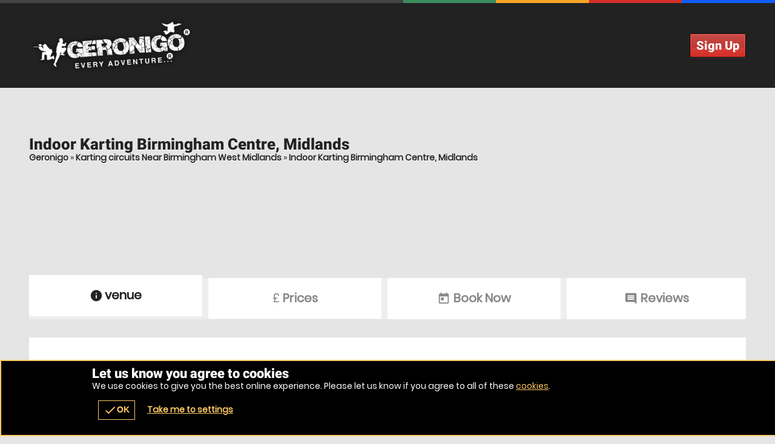

--- FILE ---
content_type: text/html; charset=UTF-8
request_url: https://affiliateprogram.geronigo.com/en/venue/oVenue-1581_oVenAct-2
body_size: 16866
content:
<!DOCTYPE html><html lang="en"><head><title>Karting circuits at Birmingham Centre, Midlands | //VENUE-TOWN// | Geronigo</title><link rel="preconnect" href="https://ajax.googleapis.com" crossorigin/><link rel="preload" href="/images/fonts/roboto/roboto-v20-latin-900.woff2" as="font" crossorigin="anonymous"><link rel="preload" href="/images/fonts/poppins/poppins-v9-latin-regular.woff2" as="font" crossorigin="anonymous"><link rel="preconnect" href="https://fonts.gstatic.com" crossorigin="anonymous"><meta http-equiv="content-Type" content="text/html; charset=utf-8"/><meta name="distribution" content="global"/><meta name="resource-type" content="document"/><meta name="robots" content="all"/><meta name="viewport" content="width=device-width,   initial-scale=1.0"/><link rel="apple-touch-icon" href="/images/logos/57x57/geronigo/logo.jpg"/><link rel="apple-touch-icon" sizes="72x72" href="/images/logos/72x72/geronigo/logo.jpg"/><link rel="apple-touch-icon" sizes="114x114" href="/images/logos/114x114/geronigo/logo.jpg"/><meta name="google-site-verification" content="hvWVDqb1sSfB0LCXHYkaCT1gRO9-lM9joe6FB_1DUlM"/><meta name="description" content="Adrenalin Activities around Birmingham Centre, Midlands with prices from &pound;53.99. Book Adrenalin Activities now with Geronigo."/><meta name="keywords" content=""/><meta property="og:url" content="https://affiliateprogram.geronigo.com/en/venue/oVenue-1581_oVenAct-2"/><meta property="og:title" content="Karting circuits at Birmingham Centre, Midlands | Birmingham Centre, Midlands | Geronigo"/><meta property="og:description" content="Adrenalin Activities around Birmingham Centre, Midlands with prices from &pound;53.99. Book Adrenalin Activities now with Geronigo."/><meta property="og:image" content="https://affiliateprogram.geronigo.com/images/logos/200x200/geronigo/logo.jpg"/><meta property="og:app_id" content="563403913835914"/><meta http-equiv="X-UA-Compatible" content="IE=edge"/><style type="text/css">@media only screen and (max-width:980px){.page-vouchers #buy .r2 .c:first-of-type{clear:both}}@media only screen and (max-width:700px){#voucher #buy .r2 .c{width:100%!important}}.nowebp #wrap,.lazyBG,.lazys{background-image:none!important}.nowebp #wrap,#wrap.lazyBG,.body.lazyBG,.fadeBg span:nth-child(2).lazyBG,.scrollr #header.lazyBG{background-image:none!important}iframe.lazy[data-loader=youtube]{width:100%}iframe.lazy[data-loader=youtube]{background-size:cover;display:block;margin:auto;background-image:url(/images/loading/yt-lazy.jpg);background-repeat:no-repeat}</style><style>@media only screen and (max-width:700px){#ctas .r2b.r>.c,#ctas .r2.r>.c{width:50%!important;float:left!important}#ctas .r2b,#footer .r5>.c:last-of-type{width:90%!important}}</style><link href="/favicon/geronigo/favicon.png" rel="shortcut icon" type="image/ico"/></head><body class="chrome1 linux geronigo responsive  l7d dark noscript"><div class="GB"><div id="wrap" class="waslazyBG page-venue xs multi1 act2 sub-oVenue-1581_oVenAct-2"><noscript><style>.pre-loader{display:none}</style></noscript><div class="mobiWrap"><div class="body "><div id="header" class="waslazyBG"><div class="wrapper"><script> if(typeof(rezbotScriptsCount)=='undefined'){var rezbotScriptsCount=0}rezbotScriptsCount++;function getDelay(){var _delay=500;if(window.screen.availWidth<=600){_delay+=1000}if(window.location.href.indexOf("geronigo")>-1){_delay+=1500}return _delay}var _delay=getDelay();if(typeof(_lrws_loaded)=='undefined'){_lrws_loaded=false}if(typeof(loadRezbotWidgetScripts)=='undefined'){function loadRezbotWidgetScripts(){if(typeof($)=='undefined'||typeof($.getScript)==='undefined'){return setTimeout(loadRezbotWidgetScripts,50)}$(".geronigo-widget").siblings('.loaded').empty();setTimeout(function(){$("#widget-geronigo-voucher .loaded").load("https://theactivitypeople.co.uk/hack/widget?brand_id=4696&lang=en&website=affiliateprogram.geronigo.com&tag=false&widget=geronigo-voucher");setTimeout(function(){_lrws_loaded=true},500)},_delay);_delay=150}function loadExtraRezbotWidgetScripts(widget){widget=widget.replace('rezbot-','').replace('geronigo-','');if(typeof(loadGeroModule)=='undefined'||!_lrws_loaded){return setTimeout(function(){loadExtraRezbotWidgetScripts(widget)},100)}setTimeout(function(){console.log('loadGeroModule(',widget,')');loadGeroModule(widget)},100)}}if(typeof(widgetsLoaded)=='undefined'&&rezbotScriptsCount<=1){loadRezbotWidgetScripts()}else{loadExtraRezbotWidgetScripts('geronigo-voucher')} </script><script> if(typeof(_cart_queue)=='undefined'){_cart_queue=[]}if(document.querySelector('geronigo-vouchers')!==null||document.querySelector('vouchers-cart')!==null)_cart_loaded=true;if(typeof(_cart_loaded)=='undefined'){_cart_loaded=false}function addToQueueOrWidget(obj){if(obj.amount&&Array.isArray(obj.amount)&&obj.amount.length)obj.amount=obj.amount[0];if(obj.amount)obj.amount=+obj.amount;obj.qty=+obj.qty||1;console.log('addToQueue',obj);if(_cart_loaded){let _vcart='geronigo-vouchers';if(document.querySelector('vouchers-cart')!==null){_vcart='vouchers-cart'}let el=document.querySelector(_vcart);if(el!==null){if(obj.curr){el.setCurrency=obj.curr}setTimeout(function(){document.querySelector(_vcart).addToCart=obj},200)}}else{loadGeroModule('voucher');_cart_queue=[obj];$('.basketLink').append('<span class="icn pending">pending</span>')}}function playQueue(){_cart_loaded=true;$('.basketLink .icn.pending').remove();for(var el in _cart_queue){addToQueueOrWidget(_cart_queue[el])}_cart_queue=[]}function showCart(){if(document.querySelector('vouchers-cart')!==null){document.querySelector('vouchers-cart').openCart=true;return}document.querySelector('geronigo-vouchers').openCart=true}function loadVouch(){if(typeof($)=='undefined'||typeof($.each)!="function"){setTimeout(loadVouch,250);return}attachEvents('loadVouch',loadVouch);$('.vouch .button').off('click');$('.vouch .button').on('click',function(){if($(this).hasClass('view'))return true;$(this).children('span').text('Adding...');var frm=$($(this).parents('.vouch')[0]);var qty=$('input[name=qty]',frm).val();var id=$('input[name=voucherPresetID]',frm).val();var exp=$('input[name=exp]',frm).val();var hideprice=$('input[name=hideprice]',frm).val();var product_id=$('input[name=product_id]',frm).val();if(!qty){qty=$('.qtySelector',frm).val()}if(qty==null)qty=1;var value=$('input[name=value]',frm).val();var value2=$('.valueSelector',frm).val();if(value===undefined){value=value2}if(value===undefined&&$('.value-counter .current').length>0){value=$('.value-counter .current').html()}value=(""+value).match(/\d*(?:\.\d{0,2})?/)[0];var title=$('input[name=title]',frm).val();var image=$('input[name=image]',frm).val();var curr=$('input[name=curr]',frm).val();var act=$('input[name=act],select[name=act]',frm).val();obj={};if(image!=null&&image!=undefined)obj.image=image;if(title!=null&&title!=undefined)obj.title=title;if(curr!=null&&curr!=undefined)obj.curr=curr;if(act!=null&&act!=undefined){obj.act=act;if(!product_id){product_id='GV'+value+'A'+act+(curr||'GB')}}if(hideprice)obj.hideprice=hideprice;if(product_id)obj.product_id=product_id


                    if(id!=null){obj.voucherpreset_id=id;obj.qty=qty}else if(exp!=null){obj.exp=exp;obj.amount=value;obj.qty=qty}else{obj.amount=value;obj.qty=qty}addToQueueOrWidget(obj)})}loadVouch(); </script><script> function afterVoucherLoad(){if(typeof($)=='undefined'||typeof($.getScript)==='undefined'){return setTimeout(afterVoucherLoad,50)}if(document.querySelector('geronigo-vouchers')!==null){document.querySelector('geronigo-vouchers').addEventListener('initialised',playQueue)}}afterVoucherLoad(); </script><script> function applyWidgetVoucherTrackAttributes(){var gero_avail_elems=document.getElementsByTagName('geronigo-vouchers');if(gero_avail_elems.length>0&&typeof(globals)!='undefined'){geroAvail=gero_avail_elems[0];var aff=globals&&globals.track&&globals.track.affID?globals.track.affID:'';if(aff=='tagpm'){var tagrid=globals&&globals.track&&globals.track.tagrid?globals.track.tagrid:'';aff=aff+':'+tagrid}geroAvail.setAttribute('affiliate-id',aff);geroAvail.setAttribute('affiliateId',aff);geroAvail.setAttribute('adId',globals&&globals.track&&globals.track.adID?globals.track.adID:'');geroAvail.setAttribute('ad-id',globals&&globals.track&&globals.track.adID?globals.track.adID:'');geroAvail.setAttribute('bingad',globals&&globals.track&&globals.track.bingAD?globals.track.bingAD:'');geroAvail.setAttribute('gclid',globals&&globals.track&&globals.track.gclid?globals.track.gclid:'');geroAvail.setAttribute('fbad',globals&&globals.track&&globals.track.fbad?globals.track.fbad:'');geroAvail.setAttribute('splitTest',globals&&globals.splitTest&&globals.track.splitTest?globals.track.splitTest:'');geroAvail.setAttribute('split-test',globals&&globals.splitTest&&globals.track.splitTest?globals.track.splitTest:'')}else{setTimeout(function(){applyWidgetVoucherTrackAttributes()},250)}}applyWidgetVoucherTrackAttributes(); </script><script> function applyWidgetVoucherTrackAttributes(){var gero_avail_elems=document.getElementsByTagName('vouchers-cart');if(gero_avail_elems.length>0&&typeof(globals)!='undefined'){geroAvail=gero_avail_elems[0];var aff=globals&&globals.track&&globals.track.affID?globals.track.affID:'';if(aff=='tagpm'){var tagrid=globals&&globals.track&&globals.track.tagrid?globals.track.tagrid:'';aff=aff+':'+tagrid}geroAvail.setAttribute('affiliate-id',aff);geroAvail.setAttribute('affiliateId',aff);geroAvail.setAttribute('adId',globals&&globals.track&&globals.track.adID?globals.track.adID:'');geroAvail.setAttribute('ad-id',globals&&globals.track&&globals.track.adID?globals.track.adID:'');geroAvail.setAttribute('bingad',globals&&globals.track&&globals.track.bingAD?globals.track.bingAD:'');geroAvail.setAttribute('gclid',globals&&globals.track&&globals.track.gclid?globals.track.gclid:'');geroAvail.setAttribute('fbad',globals&&globals.track&&globals.track.fbad?globals.track.fbad:'');geroAvail.setAttribute('splitTest',globals&&globals.splitTest&&globals.track.splitTest?globals.track.splitTest:'');geroAvail.setAttribute('split-test',globals&&globals.splitTest&&globals.track.splitTest?globals.track.splitTest:'')}else{setTimeout(function(){applyWidgetVoucherTrackAttributes()},250)}}applyWidgetVoucherTrackAttributes(); </script><style>a.basketLink{cursor:pointer}#widget-vouchers-cart,#widget-geronigo-voucher{display:inline-block;font-size:1.2em}.voucher-cart{margin-bottom:-2px}vouchers-cart,geronigo-vouchers{display:inline-block;padding:.1em .2em;min-width:2em}</style><p id="BRANDH1js" class="logo geronigo"><a id="BRANDLOGOjs" href="/en/activity/karting/oCat-2_oAct-2" name="venue" class="lazy" data-src="/images/logos/geronigo/logo.png">Geronigo Adrenalin Activities</a></p><div class="nav noEvent"><div id="navigation"><ul id="menu" class="reset"><li class="mobiMenu"><b><a href="#"><span class="icon"><span></span><span></span><span></span></span> Menu </a></b><ul class="main r reset"><li class="c button"><a href="#signup" class="w h2 h scrollLink"><span>Sign Up</span></a></li></ul></li><li class="back"><a href="#" title="Back"><span></span>Back</a></li></ul><div id="widget-geronigo-voucher" style=""><geronigo-vouchers api-url="https://apistage.geronigo.com/api/v1.1/" app-key="TAPwebapp" api-key="tapwebpub" brand-id="4696" class="geronigo-widget" widget-counter="1" lang="en" mode="live" cart="1" curr="GBP"></geronigo-vouchers><noscript><span>Call 0800 876 0111 for vouchers and enquiries</span></noscript><style>#widget-vouchers-cart,#widget-geronigo-voucher{min-width:50px}</style><script> function loadVoucher(){console.log('after 3000 loadvoucher');if(loadGeroModule==undefined)return setTimeout(loadVoucher,3000);console.log('loadGeroModule exists');res=loadGeroModule('voucher')}setTimeout(loadVoucher,3000); </script><div class="loaded"></div></div><style>#widget-geronigo-voucher{display:inline-block;font-size:1.2em;font-weight:bold;height:0!important;padding:0 10px}.voucher-cart{margin-bottom:-2px}</style></div></div><style>@media only screen and (min-width:701px) and (max-width:880px){#header .search.popup2{right:30px!important}.tel2{display:none!important}}</style></div><div class="bg"><span></span><span></span><span></span><span></span><span></span></div></div><div id="content"><div class="wrapper main_page_content"><div id="venue1"><div id="venueTitle"><div class="s"><div class="wp"><h1 class="h1 hT h"><span>Indoor Karting</span> Birmingham Centre, Midlands</h1><p class="bc"><a href="/" class="link" title="Geronigo" data-class="index">Geronigo</a> &raquo; <a href="/en/venues/karting/birmingham-west-midlands/oTown-4857_oAct-2" class="link" title="Karting circuit Near Birmingham West Midlands" data-class="venues">Karting circuits Near Birmingham West Midlands</a> &raquo; <a href="" class="link" title="Indoor Karting Birmingham Centre, Midlands" data-class="venue">Indoor Karting Birmingham Centre, Midlands</a><script type="application/ld+json"> {"@context":"http:\/\/schema.org","@type":"BreadcrumbList","itemListElement":[{"@type":"ListItem","position":1,"item":{"@id":"\/","name":"Geronigo"}},{"@type":"ListItem","position":2,"item":{"@id":"\/en\/venues\/karting\/birmingham-west-midlands\/oTown-4857_oAct-2","name":"Karting circuit Near Birmingham West Midlands"}},{"@type":"ListItem","position":3,"item":{"@id":"","name":"Indoor Karting Birmingham Centre, Midlands"}}]} </script></p></div></div></div><div id="venuetabs" class="s"><ul class="tabs-menu r r4 reset debug3"><li class="tab-selected c"><a href="#details" id="tabDetails" rel="container" title="venue Details" class="w h"><span class="icn">information</span> <b>venue</b></a></li><li class="c"><a href="#experiences" rel="container" id="tabExperiences" title="venue Details" class="w h"><span class="icon">&pound;</span> <b>Prices</b></a></li><li class="c"><a href="#book" rel="container" id="tabBook" title="Book Now" class="w h"><span class="icn">today</span> <b>Book Now</b></a></li><li class="c"><a href="#reviews" rel="container" id="tabReviews" title="Reviews" class="w h"><span class="icn">comment</span> <b>Reviews</b></a></li></ul><div id="details" class="tabs-selected tabs-container container"><h2 class="h2 h"><span class="icn">information</span>venue Details</h2><div class="r2b r alt"><div class="c"><div class="w"><p class="justify">INDOOR CIRCUIT <br/><br/>Hurtle around a challenging  700m  indoor race track in the fastest indoor karts in the UK. Our indoor facility in Birmingham is perfect for even the most experienced racer. The venue features a great spectator viewing gallery, licensed bar, quality catering and conference facilities for up to 150 people. It&#39;s an unrivalled karting experience for you and your guests.</p><p class="justify">Track-side cafe selling burgers, chips, bacon butties & other snacks and drinks. Great spectator viewing gallery. High quality catering and a fully-licensed bar for groups.  A perfect venue for client entertainment, staff team building and networking events, off-site sales meetings, conferences, birthdays and Stag or Hen Parties.  Can cater up to 100 guests for a conference or meeting.</p><ul class="cta"><li>Min age is <span class="minAge">8</span></li><li>Packages start from &pound;53.99</li><li>No Licence Required</li><li>Beginners welcome</li><li><span class="icn">people</span> All equipment is included</li></ul></div></div><div class="c"><div class="w"><div id="venueGallery" class="scrollx"><ul class="scrollr r olp reset dragscroll" style="cursor:grab;cursor:-o-grab;cursor:-moz-grab;cursor:-webkit-grab;"><li class="c"><div class="w"><span class="img lazy" data-src="/images/geronigo/600by450/47689.jpg"></span></div></li><li class="c"><div class="w"><span class="img lazy" data-src="/images/geronigo/600by450/47690.jpg"></span></div></li></ul></div></div></div></div></div><div id="experiences" class="tabs-selected tabs-container container"><h3 class="h2 h"><span class="icon">&pound;</span> Prices</h3><div id="pkgs container"><div class="r2c r row"><div class="c col col-4 d-none d-md-block"><div class="w"><ul id="pkgList1" class="pkgList reset list-group"><li id="readmorejs"><p class="READMOREjs">Select a Package</p><ul id="pkgs1" class="READMORECONTENTjs reset tablinks list-group"><li class="c  selected "><a href="#tabPkg1" class="tab-link w wp selected "><p class="t4 t">GP Experience - 30 Minutes</p><ul class="reset r list-group list-group-horizontal"><li class="c d-inline-block"><div class="w"><span class="minAge">8</span></div></li><li class="c  d-inline-block price"><div class="w"> From &pound;53.99 </div></li></ul></a></li><li class="c "><a href="#tabPkg2" class="tab-link w wp"><p class="t4 t">GP Experience - 30 Minutes (inc Food)</p><ul class="reset r list-group list-group-horizontal"><li class="c d-inline-block"><div class="w"><span class="minAge">8</span></div></li><li class="c  d-inline-block price"><div class="w"> From &pound;69.99 </div></li></ul></a></li><li class="c "><a href="#tabPkg3" class="tab-link w wp"><p class="t4 t">GP Experience + Laser Combat</p><ul class="reset r list-group list-group-horizontal"><li class="c d-inline-block"><div class="w"><span class="minAge">8</span></div></li><li class="c  d-inline-block price"><div class="w"> From &pound;70.99 </div></li></ul></a></li><li class="c "><a href="#tabPkg4" class="tab-link w wp"><p class="t4 t">Karting & Racing Simulator</p><ul class="reset r list-group list-group-horizontal"><li class="c d-inline-block"><div class="w"><span class="minAge">8</span></div></li><li class="c  d-inline-block price"><div class="w"> From &pound;70.99 </div></li></ul></a></li><li class="c "><a href="#tabPkg5" class="tab-link w wp"><p class="t4 t">Exclusive Grand Prix</p><ul class="reset r list-group list-group-horizontal"><li class="c d-inline-block"><div class="w"><span class="minAge">16</span></div></li><li class="c  d-inline-block price"><div class="w"> From &pound;73.99 </div></li></ul></a></li><li class="c "><a href="#tabPkg6" class="tab-link w wp"><p class="t4 t">Team Endurance</p><ul class="reset r list-group list-group-horizontal"><li class="c d-inline-block"><div class="w"><span class="minAge">16</span></div></li><li class="c  d-inline-block price"><div class="w"> From &pound;73.99 </div></li></ul></a></li><li class="c "><a href="#tabPkg7" class="tab-link w wp"><p class="t4 t">Exclusive Grand Prix ( Inc Food)</p><ul class="reset r list-group list-group-horizontal"><li class="c d-inline-block"><div class="w"><span class="minAge">16</span></div></li><li class="c  d-inline-block price"><div class="w"> From &pound;86.99 </div></li></ul></a></li><li class="c "><a href="#tabPkg8" class="tab-link w wp"><p class="t4 t">Kids Kart Party (under 16yrs)</p><ul class="reset r list-group list-group-horizontal"><li class="c d-inline-block"><div class="w"><span class="minAge">10</span></div></li><li class="c  d-inline-block price"><div class="w"> From &pound;451.00 </div></li></ul></a></li></ul></li></ul></div></div><div class="c col col-8 col-auto"><div id="tabs" class="w"><ul class="tabs-menu reset d-none"><li><a href="#pkg1" id="tabPkg1" class="lival" rel="container1">Pkg 1</a></li><li><a href="#pkg2" id="tabPkg2" class="lival" rel="container1">Pkg 2</a></li><li><a href="#pkg3" id="tabPkg3" class="lival" rel="container1">Pkg 3</a></li><li><a href="#pkg4" id="tabPkg4" class="lival" rel="container1">Pkg 4</a></li><li><a href="#pkg5" id="tabPkg5" class="lival" rel="container1">Pkg 5</a></li><li><a href="#pkg6" id="tabPkg6" class="lival" rel="container1">Pkg 6</a></li><li><a href="#pkg7" id="tabPkg7" class="lival" rel="container1">Pkg 7</a></li><li><a href="#pkg8" id="tabPkg8" class="lival" rel="container1">Pkg 8</a></li></ul><div id="pkg1" class="tabs-selected tabs-container pliva container1"><div class="pkgTitle"><p class="t2 t price">From &pound;53.99</p><p class="t2 t  display-4">GP Experience - 30 Minutes</p></div><span class="img lazy" data-src="/images/geronigo/600by450/47690.jpg"></span><div class="desc"><p class="justify">30 minutes of pure karting fun. Once you have been suited-up, you are given a 10 minute briefing then it is onto the track for your 30 minute karting session.<br/><br/>If you are an experienced kart racer, this is an ideal opportunity to brush-up on your karting skills. If you are new to the sport you will be thrilled with this session, in which you race against the clock to compete with other drivers.<br/><br/>Please note: There is a height restriction of 143cm for all participants</p></div><div class="cta"><div class="r3 r"><div class="c"><div class="w"><p class="h5 h">Restrictions</p><ul class="reset list-group list-unstyled"><li><span class="icn">person</span> Age: From <span class="minAge">8</span></li><li><span class="icn">people</span> Group Size: From 2 </li><li><span class="icn">insert_chart</span> Weight:  Up To 114 Kg </li><li><span class="icn">format_align_left</span> Height: From 147 cm </li></ul></div></div><div class="c"><div class="w"><p class="h5 h">Includes</p><ul class="reset list-group list-unstyled"><li><span class="icn">add_circle</span> Detailed safety briefing: </li><li><span class="icn">add_circle</span> Experienced marshalls: </li><li><span class="icn">add_circle</span> Guaranteed Fun: </li><li><span class="icn">add_circle</span> Helmets: </li><li><span class="icn">add_circle</span> Racesuit: </li></ul></div></div></div></div><div class="r3 r"><p class="h6 h">Secure your booking with a deposit</p><ul class="reset" style="padding-top:0;padding-bottom:10px"><li class="h" style="display:inline-block;margin-right:30px;"><span class="icn">check</span>9.99 per person</li><li class="h" style="display:inline-block;"><span class="icn">check</span>Up to 31 days before event</li></ul></div><p class="button b1 icnBut2 btn btn-outline-success btn-success mx-auto"><a href="#tabBook" class="tab-link text-dark text-decoration-none"><span class="icn">today</span> Check Availability / Book</a></p></div><div id="pkg2" class="tabs-container pliva container1"><div class="pkgTitle"><p class="t2 t price">From &pound;69.99</p><p class="t2 t  display-4">GP Experience - 30 Minutes (inc Food)</p></div><span class="img lazy" data-src="/images/geronigo/600by450/47689.jpg"></span><div class="desc"><p class="justify">30 minutes of pure karting fun. Once you have been suited-up, you are given a 10 minute briefing then it is onto the track for your 30 minute karting session.<br/><br/>If you are an experienced kart racer, this is an ideal opportunity to brush-up on your karting skills. If you are new to the sport you will be thrilled with this session, in which you race against the clock to compete with other drivers.<br/><br/>This package includes a Pizza and a Soft Drink per person.<br/><br/>Please note: There is a height restriction of 143cm for all participants</p></div><div class="cta"><div class="r3 r"><div class="c"><div class="w"><p class="h5 h">Restrictions</p><ul class="reset list-group list-unstyled"><li><span class="icn">person</span> Age: From <span class="minAge">8</span></li><li><span class="icn">people</span> Group Size: From 2 </li></ul></div></div></div></div><div class="r3 r"><p class="h6 h">Secure your booking with a deposit</p><ul class="reset" style="padding-top:0;padding-bottom:10px"><li class="h" style="display:inline-block;margin-right:30px;"><span class="icn">check</span>9.99 per person</li><li class="h" style="display:inline-block;"><span class="icn">check</span>Up to 31 days before event</li></ul></div><p class="button b1 icnBut2 btn btn-outline-success btn-success mx-auto"><a href="#tabBook" class="tab-link text-dark text-decoration-none"><span class="icn">today</span> Check Availability / Book</a></p></div><div id="pkg3" class="tabs-container pliva container1"><div class="pkgTitle"><p class="t2 t price">From &pound;70.99</p><p class="t2 t  display-4">GP Experience + Laser Combat</p></div><span class="img lazy" data-src="/images/geronigo/600by450/47689.jpg"></span><div class="desc"><p class="justify">An action-packed experience is guaranteed with this awesome package - combining thrills on the circuit with a futuristic close-quarters battle experience! First up, you've got a 30 minute session on the circuit, in which you'll be taking on a plethora of tight bends and straights, all whilst competing against your rivals in your quest to cross the finish line first! That's not all though, it's then time for you to take part in a thrilling session on the battlefield with 3 twelve minute games in our awesome Laser Combat arena which comes complete with lights, special effects, thrilling games, and state of the art equipment for an epic session from the get go! Full equipment and a complete safety briefing is included within the cost of the package.</p></div><div class="cta"><div class="r3 r"><div class="c"><div class="w"><p class="h5 h">Restrictions</p><ul class="reset list-group list-unstyled"><li><span class="icn">person</span> Age: From <span class="minAge">8</span></li><li><span class="icn">people</span> Group Size: From 1 Up To 40 </li><li><span class="icn">format_align_left</span> Height: From 147 cm </li></ul></div></div></div></div><div class="r3 r"><p class="h6 h">Secure your booking with a deposit</p><ul class="reset" style="padding-top:0;padding-bottom:10px"><li class="h" style="display:inline-block;margin-right:30px;"><span class="icn">check</span>9.99 per person</li><li class="h" style="display:inline-block;"><span class="icn">check</span>Up to 31 days before event</li></ul></div><p class="button b1 icnBut2 btn btn-outline-success btn-success mx-auto"><a href="#tabBook" class="tab-link text-dark text-decoration-none"><span class="icn">today</span> Check Availability / Book</a></p></div><div id="pkg4" class="tabs-container pliva container1"><div class="pkgTitle"><p class="t2 t price">From &pound;70.99</p><p class="t2 t  display-4">Karting & Racing Simulator</p></div><span class="img lazy" data-src="/images/geronigo/600by450/47690.jpg"></span><div class="desc"><p class="justify">30 minutes of pure karting fun. Once you have been suited-up, you are given a 10 minute briefing then it is onto the track for your 30 minute karting session.<br/><br/>Next, it&#39;s your 1-hour virtual racing experience which will see you and your friends or colleagues go head-to-head in an exhilarating and authentic Formula One race! Custom-built, you&#39;ll be able to get behind our force-feedback steering wheels - navigating around world-famous tracks like Silverstone in the comfortable Corbeau racing seat&#39;s as you strive to show off your driving abilities and win the Grand Prix, Sprint Race and Team Events!</p></div><div class="cta"><div class="r3 r"><div class="c"><div class="w"><p class="h5 h">Restrictions</p><ul class="reset list-group list-unstyled"><li><span class="icn">person</span> Age: From <span class="minAge">8</span></li><li><span class="icn">people</span> Group Size: From 2 </li></ul></div></div></div></div><div class="r3 r"><p class="h6 h">Secure your booking with a deposit</p><ul class="reset" style="padding-top:0;padding-bottom:10px"><li class="h" style="display:inline-block;margin-right:30px;"><span class="icn">check</span>9.99 per person</li><li class="h" style="display:inline-block;"><span class="icn">check</span>Up to 31 days before event</li></ul></div><p class="button b1 icnBut2 btn btn-outline-success btn-success mx-auto"><a href="#tabBook" class="tab-link text-dark text-decoration-none"><span class="icn">today</span> Check Availability / Book</a></p></div><div id="pkg5" class="tabs-container pliva container1"><div class="pkgTitle"><p class="t2 t price">From &pound;73.99</p><p class="t2 t  display-4">Exclusive Grand Prix</p></div><span class="img lazy" data-src="/images/geronigo/600by450/47689.jpg"></span><div class="desc"><p class="justify">Enjoy exclusive use of the track with your mates! After a 20 minute safety briefing, you'll have a quick practice before the 5 heats begin. The top 8 drivers go through to the grand final, with trophies and a podium presentation for the top 3!<br/><br/>Please note that on a weekend the minimum number of participants is 20.</p></div><div class="cta"><div class="r3 r"><div class="c"><div class="w"><p class="h5 h">Restrictions</p><ul class="reset list-group list-unstyled"><li><span class="icn">person</span> Age: From <span class="minAge">16</span></li><li><span class="icn">people</span> Group Size: From 10 Up To 40 </li><li><span class="icn">insert_chart</span> Weight:  Up To 114 Kg </li><li><span class="icn">format_align_left</span> Height: From 147 cm </li></ul></div></div><div class="c"><div class="w"><p class="h5 h">Includes</p><ul class="reset list-group list-unstyled"><li><span class="icn">add_circle</span> Detailed safety briefing: </li><li><span class="icn">add_circle</span> Experienced marshalls: </li><li><span class="icn">add_circle</span> Guaranteed Fun: </li><li><span class="icn">add_circle</span> Helmets: </li><li><span class="icn">add_circle</span> Racesuit: </li></ul></div></div></div></div><div class="r3 r"><p class="h6 h">Secure your booking with a deposit</p><ul class="reset" style="padding-top:0;padding-bottom:10px"><li class="h" style="display:inline-block;margin-right:30px;"><span class="icn">check</span>9.99 per person</li><li class="h" style="display:inline-block;"><span class="icn">check</span>Up to 31 days before event</li></ul></div><p class="button b1 icnBut2 btn btn-outline-success btn-success mx-auto"><a href="#tabBook" class="tab-link text-dark text-decoration-none"><span class="icn">today</span> Check Availability / Book</a></p></div><div id="pkg6" class="tabs-container pliva container1"><div class="pkgTitle"><p class="t2 t price">From &pound;73.99</p><p class="t2 t  display-4">Team Endurance</p></div><span class="img lazy" data-src="/images/geronigo/600by450/47689.jpg"></span><div class="desc"><p class="justify">The ultimate team race. Practice laps and 60, 90,120 min non-stop team race. Podium presentation with trophies.<br/>Our venue is exclusively yours for unbelievable racing action. Great for company events.</p></div><div class="cta"><div class="r3 r"><div class="c"><div class="w"><p class="h5 h">Restrictions</p><ul class="reset list-group list-unstyled"><li><span class="icn">person</span> Age: From <span class="minAge">16</span></li><li><span class="icn">people</span> Group Size: From 32 Up To 80 </li><li><span class="icn">format_align_left</span> Height: From 147 cm </li><li><span class="icn"></span> Min. Team Size: 4 </li><li><span class="icn"></span> Max. Team Size: 8 </li><li><span class="icn"></span> Max. Teams: 10 </li><li><span class="icn"></span> Min. Teams: 5 </li></ul></div></div><div class="c"><div class="w"><p class="h5 h">Includes</p><ul class="reset list-group list-unstyled"><li><span class="icn">add_circle</span> Detailed safety briefing: </li><li><span class="icn">add_circle</span> Experienced marshalls: </li><li><span class="icn">add_circle</span> Guaranteed Fun: </li><li><span class="icn">add_circle</span> Helmets: </li><li><span class="icn">add_circle</span> Racesuit: </li></ul></div></div></div></div><div class="r3 r"><p class="h6 h">Secure your booking with a deposit</p><ul class="reset" style="padding-top:0;padding-bottom:10px"><li class="h" style="display:inline-block;margin-right:30px;"><span class="icn">check</span>9.99 per person</li><li class="h" style="display:inline-block;"><span class="icn">check</span>Up to 31 days before event</li></ul></div><p class="button b1 icnBut2 btn btn-outline-success btn-success mx-auto"><a href="#tabBook" class="tab-link text-dark text-decoration-none"><span class="icn">today</span> Check Availability / Book</a></p></div><div id="pkg7" class="tabs-container pliva container1"><div class="pkgTitle"><p class="t2 t price">From &pound;86.99</p><p class="t2 t  display-4">Exclusive Grand Prix ( Inc Food)</p></div><span class="img lazy" data-src="/images/geronigo/600by450/47690.jpg"></span><div class="desc"><p class="justify">Enjoy exclusive use of the track with your mates! After a 20 minute safety briefing, you&#39;ll have a quick practice before the 5 heats begin. The top 8 drivers go through to the grand final, with trophies and a podium presentation for the top 3!<br/><br/>Please note that on a weekend the minimum number of participants is 20. <br/><br/>This package includes a Pizza and a soft drink each participant</p></div><div class="cta"><div class="r3 r"><div class="c"><div class="w"><p class="h5 h">Restrictions</p><ul class="reset list-group list-unstyled"><li><span class="icn">person</span> Age: From <span class="minAge">16</span></li><li><span class="icn">people</span> Group Size: From 10 Up To 40 </li></ul></div></div></div></div><div class="r3 r"><p class="h6 h">Secure your booking with a deposit</p><ul class="reset" style="padding-top:0;padding-bottom:10px"><li class="h" style="display:inline-block;margin-right:30px;"><span class="icn">check</span>9.99 per person</li><li class="h" style="display:inline-block;"><span class="icn">check</span>Up to 31 days before event</li></ul></div><p class="button b1 icnBut2 btn btn-outline-success btn-success mx-auto"><a href="#tabBook" class="tab-link text-dark text-decoration-none"><span class="icn">today</span> Check Availability / Book</a></p></div><div id="pkg8" class="tabs-container pliva container1"><div class="pkgTitle"><p class="t2 t price">From &pound;451.00</p><p class="t2 t  display-4">Kids Kart Party (under 16yrs)</p></div><span class="img lazy" data-src="/images/geronigo/600by450/47689.jpg"></span><div class="desc"><p class="justify">A birthday to remember! This package, for up to 12 children includes a race briefing, helmets and race-suits for all drivers. with a prize for the birthday boy/girl, as well as individual lap time printouts for every driver! <br/> Price quoted is for a party of up to 12 kids for 1 hour. Extended parties available as per details below.   When booking online please select '1' for the party amount and then indicate within the notes on what length of party and the approx ppl attenting.</p></div><div class="cta"><div class="r3 r"><div class="c"><div class="w"><p class="h5 h">Restrictions</p><ul class="reset list-group list-unstyled"><li><span class="icn">person</span> Age: From <span class="minAge">10</span> Up To <span class="minAge">15</span></li><li><span class="icn">people</span> Group Size:  Up To 12 </li><li><span class="icn">format_align_left</span> Height: From 147 cm </li><li><span class="icn"></span> Min. Team Size: 1 </li></ul></div></div><div class="c"><div class="w"><p class="h5 h">Includes</p><ul class="reset list-group list-unstyled"><li><span class="icn">add_circle</span> Detailed safety briefing: </li><li><span class="icn">add_circle</span> Experienced marshalls: </li><li><span class="icn">add_circle</span> Guaranteed Fun: </li><li><span class="icn">add_circle</span> Helmets: </li><li><span class="icn">add_circle</span> Racesuit: </li></ul></div></div></div></div><div class="r3 r"><p class="h6 h">Secure your booking with a deposit</p><ul class="reset" style="padding-top:0;padding-bottom:10px"><li class="h" style="display:inline-block;margin-right:30px;"><span class="icn">check</span>9.99 per person</li><li class="h" style="display:inline-block;"><span class="icn">check</span>Up to 31 days before event</li></ul></div><p class="button b1 icnBut2 btn btn-outline-success btn-success mx-auto"><a href="#tabBook" class="tab-link text-dark text-decoration-none"><span class="icn">today</span> Check Availability / Book</a></p></div></div></div></div></div></div><script></script><div id="book" class="tabs-selected tabs-container container"><h2 class="h2 h"><span class="icn">today</span> Check Availability</h2><div id="widget-geronigo-list"><script> var scripts_loaded=0;if(typeof(scripts_level)===undefined){var scripts_level=0}if(typeof(_scripts)=='undefined'){var _scripts=[["https:\/\/cdnjs.cloudflare.com\/ajax\/libs\/zone.js\/0.13.1\/zone.min.js"],["https:\/\/listbook2.rezbot.com\/wc\/wc.js","https:\/\/vouchers.rezbot.com\/wc\/wc-es5.js","https:\/\/contact.rezbot.com\/wc\/wc-es5.js","https:\/\/chatbot2.rezbot.com\/wc\/wc.js"]];var _module_scripts=[["https:\/\/cdnjs.cloudflare.com\/ajax\/libs\/zone.js\/0.13.1\/zone.min.js"],["https:\/\/vouchers.rezbot.com\/wc\/wc.js","https:\/\/contact.rezbot.com\/wc\/wc.js","https:\/\/chatbot2.rezbot.com\/wc\/wc.js"]];var _mods={"list":{"prefix":"https:\/\/listbook2.rezbot.com\/","script":"https:\/\/listbook2.rezbot.com\/wc\/wc.js","css":"https:\/\/listbook2.rezbot.com\/wc\/styles.css"},"voucher":{"prefix":"https:\/\/vouchers.rezbot.com\/","loaded":true,"script":"https:\/\/vouchers.rezbot.com\/wc\/wc.js","css":"https:\/\/vouchers.rezbot.com\/wc\/styles.css"},"contact":{"prefix":"https:\/\/contact.rezbot.com\/","loaded":true,"script":"https:\/\/contact.rezbot.com\/wc\/wc.js","css":"https:\/\/contact.rezbot.com\/wc\/styles.css"},"chatbot":{"prefix":"https:\/\/chatbot2.rezbot.com\/","loaded":true,"script":"https:\/\/chatbot2.rezbot.com\/wc\/wc.js","css":"https:\/\/chatbot2.rezbot.com\/wc\/styles.css"}}}if(document.getElementsByTagName('script')[0].noModule!==undefined){_scripts=_module_scripts}function loadGeroModule(module){if(document.getElementsByTagName('script')[0].noModule!==undefined){_scripts=_module_scripts}if(_mods[module]&&(_mods[module].loaded==undefined||_mods[module].loaded==false)){if(typeof(widgetsLoaded)==='undefined'){return setTimeout(function(){loadGeroModule(module)},250)}if(!_mods[module].loaded){$.getScript(_mods[module].script,function(){_mods[module].loaded=true})}$('body').append('<link async href="'+_mods[module].css+'" rel="stylesheet" media="all">')}return true}function loadGeroAvail(level,_delayed){if(typeof($)=='undefined'||typeof($.getScript)==='undefined')return setTimeout(loadGeroAvail,50);if(level==undefined){level=0}if(level==0&&_delayed==undefined){_delay=getDelay();return setTimeout(function(){loadGeroAvail(level,true)},_delay)}else{_delay=150}if(level<scripts_level){level=scripts_level}for(var i in _scripts[level]){var _script=_scripts[level][i];$.getScript(_script,function(){loadLastGeroAvail(level+1)}).fail(function(){loadLastGeroAvail(level+1,_script)})}if(_scripts[level].length==0){loadLastGeroAvail(level+1)}if(level==0){console.log('loading script',"https://js.stripe.com/v3/");$.getScript("https://js.stripe.com/v3/")}}function loadLastGeroAvail(level,fail){if(fail!==undefined){console.log('failed loading '+fail)}console.log('loaded last',level);scripts_loaded++;if(scripts_loaded>=_scripts[level-1].length){if(_scripts[level]!=undefined){scripts_level=level;console.log(scripts_loaded+' moving to level'+level);scripts_loaded=0;setTimeout(function(){loadGeroAvail(level)},100)}else{widgetsLoaded=true}}}function getDelay(){var _delay=500;if(window.screen.availWidth<=600){_delay+=1000}if(window.location.href.indexOf("geronigo")>-1){_delay+=1500}return _delay}var _delay=getDelay();function loadGeroWrapper(){if(typeof(widgetsLoaded)==='undefined'){if(typeof($)=='undefined'||$.getScript===undefined){setTimeout(loadGeroWrapper,50);return}$(document).ready(function(){setTimeout(loadGeroAvail,_delay)})}else{console.log('nothing to do. scripts already loaded')}}loadGeroWrapper(); </script><script> if([...document.getElementsByTagName('link')].filter(it=>it.href.indexOf('https://listbook2.rezbot.com/wc/styles.css')!=-1).length==0){var s=document.createElement('link');s.setAttribute('async','');s.setAttribute('href','https://listbook2.rezbot.com/wc/styles.css');s.setAttribute('rel','stylesheet');s.setAttribute('media','all');document.body.appendChild(s);console.log('loading https://listbook2.rezbot.com/wc/styles.css')}else{console.log('not loading https://listbook2.rezbot.com/wc/styles.css')}if([...document.getElementsByTagName('link')].filter(it=>it.href.indexOf('https://vouchers.rezbot.com/wc/styles.css')!=-1).length==0){var s=document.createElement('link');s.setAttribute('async','');s.setAttribute('href','https://vouchers.rezbot.com/wc/styles.css');s.setAttribute('rel','stylesheet');s.setAttribute('media','all');document.body.appendChild(s);console.log('loading https://vouchers.rezbot.com/wc/styles.css')}else{console.log('not loading https://vouchers.rezbot.com/wc/styles.css')}if([...document.getElementsByTagName('link')].filter(it=>it.href.indexOf('https://contact.rezbot.com/wc/styles.css')!=-1).length==0){var s=document.createElement('link');s.setAttribute('async','');s.setAttribute('href','https://contact.rezbot.com/wc/styles.css');s.setAttribute('rel','stylesheet');s.setAttribute('media','all');document.body.appendChild(s);console.log('loading https://contact.rezbot.com/wc/styles.css')}else{console.log('not loading https://contact.rezbot.com/wc/styles.css')}if([...document.getElementsByTagName('link')].filter(it=>it.href.indexOf('https://chatbot2.rezbot.com/wc/styles.css')!=-1).length==0){console.log('loading https://chatbot2.rezbot.com/wc/styles.css');var s=document.createElement('link');s.setAttribute('async','');s.setAttribute('href','https://chatbot2.rezbot.com/wc/styles.css');s.setAttribute('rel','stylesheet');s.setAttribute('media','all');document.body.appendChild(s)}else{console.log('not loading https://chatbot2.rezbot.com/wc/styles.css')} </script><style>rezbot-list-bookit form.basic input[type=text],rezbot-list-bookit form label{background:none;-webkit-box-shadow:none;-moz-box-shadow:none;box-shadow:none}rezbot-list-bookit .button.alt1 a,rezbot-list-bookit form label{border-width:0}rezbot-list-bookit .window .head .close,rezbot-list-bookit form label{padding:0}#widget-geronigo-list{min-height:386px}@media only screen and (max-width:500px){#widget-geronigo-list{min-height:720px}}</style><rezbot-list-bookit noavail="No availability" tag="" selectable="" venue-id="1581" activity-id="2" brand-id="4696" package-id="" session-id="" date-str="" api-url="https://apistage.geronigo.com/api/v1.1/" app-key="fallbackApp" api-key="fallbackKey" base-url="https://listbook2.rezbot.com/" color="#a4a7ae" version="2" inline="1" voucher="0" theme="light" lang="en"></rezbot-list-bookit><noscript><span>Call 0800 876 0111 for bookings and enquiries</span></noscript></div><script type="text/javascript"> function _deferLoadGeroModule(module){if(typeof(loadGeroModule)=='undefined'){return setTimeout(function(){_deferLoadGeroModule(module)},50)}loadGeroModule(module)}setTimeout(function(){_deferLoadGeroModule('list')},500); </script></div><div id="reviews" class="tabs-selected tabs-container container"><div class="s"><h3 class="h2 h"><span class="icn">comment</span> Latest Reviews</h3><div class="reviews r2b r reset"><div class="c"><div class="w"><ul class="reset"><li class="review readmore"><div class="desc"><p>Your website is ok but poor for mobile users. Quite confusing</p></div><p class="h"><a href="#book"><span></span>Peter</a></p></li><li class="review readmore"><div class="desc"><p>Overall fantasti</p></div><p class="h"><a href="#book"><span></span>Dr</a></p></li><li class="review readmore"><div class="desc"><p>All the staff at Hagley were great and made it an excellent experience for the kids first time at Kartin</p></div><p class="h"><a href="#book"><span></span>Maggie</a></p></li><li class="review readmore"><div class="desc"><p>Great fun for everyone - we'll be talking about it for weeks to come!</p></div><p class="h"><a href="#book"><span></span>Julie</a></p></li><li class="review readmore"><div class="desc"><p>We had a fantastic day at Birmingham Midlands.  We were well looked after and the karting session was great fun.</p></div><p class="h"><a href="#book"><span></span>Lana</a></p></li></ul></div></div><div class="c"><div class="w"><ul class="reset"><li class="review readmore"><div class="desc"><p>We had an excellent night of close, competitive racing. The Teamworks staff were all pleasant and helpful and made sure the event ran smoothly. <br/><br/>The night was an overall success and I would recommend Teamworks Karting to anyone.<br/><br/>Thanks for a great night</p></div><p class="h"><a href="#book"><span></span>Zak</a></p></li><li class="review readmore"><div class="desc"><p>it was a great day out on Saturday 18/6/16, it was a great laugh, well run , and well organised.</p></div><p class="h"><a href="#book"><span></span>Paul</a></p></li><li class="review readmore"><div class="desc"><p>Good time was had by all who took part.</p></div><p class="h"><a href="#book"><span></span>Adrian</a></p></li><li class="review readmore"><div class="desc"><p>We had a great time never been karting before will go again.</p></div><p class="h"><a href="#book"><span></span>collier</a></p></li><li class="review readmore"><div class="desc"><p>Great format and plenty of track time ideal for a small group to race against a good range of drivers.</p></div><p class="h"><a href="#book"><span></span>Steven</a></p></li></ul></div></div></div></div></div><div id="details" class="tabs-selected tabs-container container"><div id="facilities" class="venueFacilities"><h4 class="h2 h"><span class="icn">home</span> Facilities</h4><ul class="facilities r3 r reset"><li class="c"><div class="w indoorcircuit"><span class="lazy icn" data-src="/images/facilities/FFFon000/icnIndoor.png"></span> Indoor Circuit </div></li><li class="c"><div class="w parking"><span class="lazy icn" data-src="/images/facilities/FFFon000/icnParking.png"></span> Parking </div></li><li class="c"><div class="w changingrooms"><span class="lazy icn" data-src="/images/facilities/FFFon000/icnChanging.png"></span> Changing Rooms </div></li><li class="c"><div class="w conferencefacilities"><span class="lazy icn" data-src="/images/facilities/FFFon000/icnConference.png"></span> Conference Facilities </div></li><li class="c"><div class="w vendingmachines"><span class="lazy icn" data-src="/images/facilities/FFFon000/icnVending.png"></span> Vending Machines </div></li><li class="c"><div class="w cafeteria"><span class="lazy icn" data-src="/images/facilities/FFFon000/icnCafeteria.png"></span> Cafeteria </div></li><li class="c"><div class="w licensedbar"><span class="lazy icn" data-src="/images/facilities/FFFon000/icnBar.png"></span> Licensed bar </div></li><li class="c"><div class="w catering"><span class="lazy icn" data-src="/images/facilities/FFFon000/icnCafeteria.png"></span> Catering </div></li></ul></div><div class="venueFacilities"><p class="h3 h">Circuit Information</p><ul class="facilities r3 r reset"><li class="c"><div class="w tracklength"><span class="lazy icn" data-src="/images/facilities/FFFon000/icnLength.png"></span> Track Length                                     x 700 metres </div></li></ul><p class="h3 h">Track Information</p><ul class="facilities r3 r reset"><li class="c"><div class="w floodlights"><span class="lazy icn" data-src="/images/facilities/FFFon000/icnFloodlight.png"></span> Floodlights </div></li><li class="c"><div class="w computerlaptimer"><span class="lazy icn" data-src="/images/facilities/FFFon000/icnComputer.png"></span> Computer Lap Timer </div></li><li class="c"><div class="w printedlaptimes"><span class="lazy icn" data-src="/images/facilities/FFFon000/icnPrinted.png"></span> Printed Lap Times </div></li></ul></div></div><div id="location" class="tabs-selected tabs-container container"><h3 class="h2 h"><span class="icn">directions</span> Location</h3><div class="r2b r"><div class="c"><div class="w"><div class="address cta"><p><b>Address:</b></p><ul class="reset"><li> 202 Fazeley Street</li><li> Birmingham</li><li> Midlands</li><li> B5 5SE</li></ul></div><p>For karting fans in The Midlands, we couldn't be better placed. Our Birmingham City karting site is located in Central Birmingham, just a stone's throw away from Birmingham Moor Street and New Street train stations. Nearby road networks include the A45 and A4540. Full travel information will be provided on your booking confirmation receipt.</p><p>Maps and directions used on our website are for <u>guide purposes only</u>. <b>Please use the directions supplied with your booking confirmation when making travel arrangements</b>.</p></div></div><div class="c"><div class="w"><div class="venueLocation"><div class="map lazy" style="max-width:480px;background-repeat:no-repeat" data-src="https://maps.google.com/maps/api/staticmap?&center=52.478099822998050,-1.882200002670288&zoom=10&maptype=roadmap&sensor=false&markers=color:red|label:|52.478099822998050,-1.882200002670288&key=AIzaSyCL8S0-DXPDDWhj_UkSy6FVbZSD5rKdhjk&style=element:geometry%7Ccolor:0x4b1b18&style=element:labels.icon%7Cvisibility:off&style=element:labels.text.fill%7Ccolor:0x9f6f6c&style=element:labels.text.stroke%7Ccolor:0x4b1b18&style=feature:administrative%7Celement:geometry%7Ccolor:0x9f6f6c&style=feature:administrative.country%7Celement:labels.text.fill%7Ccolor:0xb78784&style=feature:administrative.land_parcel%7Cvisibility:off&style=feature:administrative.locality%7Celement:labels.text.fill%7Ccolor:0xc39390&style=feature:administrative.neighborhood%7Cvisibility:off&style=feature:poi%7Celement:labels.text%7Cvisibility:off&style=feature:poi%7Celement:labels.text.fill%7Ccolor:0x9f6f6c&style=feature:poi.park%7Celement:geometry%7Ccolor:0x330300&style=feature:poi.park%7Celement:labels.text.fill%7Ccolor:0x936360&style=feature:poi.park%7Celement:labels.text.stroke%7Ccolor:0x3f0f0c&style=feature:road%7Celement:geometry.fill%7Ccolor:0x572724&style=feature:road%7Celement:labels%7Cvisibility:off&style=feature:road%7Celement:labels.text.fill%7Ccolor:0xab7b78&style=feature:road.arterial%7Celement:geometry%7Ccolor:0x633330&style=feature:road.arterial%7Celement:labels%7Cvisibility:off&style=feature:road.highway%7Celement:geometry%7Ccolor:0x6f3f3c&style=feature:road.highway%7Celement:labels%7Cvisibility:off&style=feature:road.highway.controlled_access%7Celement:geometry%7Ccolor:0x875754&style=feature:road.local%7Cvisibility:off&style=feature:road.local%7Celement:labels.text.fill%7Ccolor:0x936360&style=feature:transit%7Celement:labels.text.fill%7Ccolor:0x9f6f6c&style=feature:water%7Celement:geometry%7Ccolor:0x633330&style=feature:water%7Celement:labels.text%7Cvisibility:off&style=feature:water%7Celement:labels.text.fill%7Ccolor:0x633330&size=480x360"></div></div></div></div></div></div><div class="altActivities s1 tabs-container"><p class="h2 h">Also at this location</p><ul class="r4 r reset"><li class="c"><a href="/en/venue/oVenue-11226_oVenAct-7" class="w link" title="Laser Combat details, packages" data-class="venue"><span class="lazy" data-src="/images/activities/venueslist/7/1.jpg"></span><b class="h4 h">Laser Combat</b></a></li><li class="c"><a href="/en/venue/oVenue-IQ20631_oVenAct-220" class="w link" title="Racing Simulation details, packages" data-class="venue"><span class="lazy" data-src="/images/activities/venueslist/220/1.jpg"></span><b class="h4 h">Racing Simulation</b></a></li><li class="c"><a href="/en/venue/oVenue-1581_oVenAct-220" class="w link" title="Racing Simulation details, packages" data-class="venue"><span class="lazy" data-src="/images/activities/venueslist/220/1.jpg"></span><b class="h4 h">Racing Simulation</b></a></li></ul></div><div class="subhead"><p class="t3 t">Venue Ref: 1581-2</p></div></div><style>.liva1,.lival{display:none!important}.page-venue #venuetabs .tabs-menu{display:block}#venue1 #venuetabs .tabs-menu li a{color:#fff}#details span.icn,#tabDetails span.icn{width:20px}#venuetabs .h2{color:#fff}</style><style>@media only screen and (max-width:950px){.survivethis .main_page_content .tabs-menu{display:block!important}body #venuetabs .tabs-menu.r5>.c{width:18.5%!important;font-size:11px}body #venuetabs .tabs-menu.r5>.c a,body #venuetabs .tabs-menu.r6>.c a,body #venuetabs .tabs-menu.r7>.c a{padding:0!important}body #venuetabs .tabs-menu.r5>.c b,body #venuetabs .tabs-menu.r6>.c b,body #venuetabs .tabs-menu.r7>.c b{font-weight:normal}body #venuetabs .tabs-menu.r6>.c{width:16%!important;font-size:10px}}@media only screen and (max-width:800px){body #venuetabs .tabs-menu.r5>.c b{font-size:14px;text-transform:Capitalize!important}}@media only screen and (max-width:600px){body #venuetabs .tabs-menu.r4>.c,body #venuetabs .tabs-menu.r5>.c,body #venuetabs .tabs-menu.r6>.c,body #venuetabs .tabs-menu.r7>.c{margin:auto;font-size:9px}body #venuetabs .tabs-menu a>span,body #venuetabs .tabs-menu a>b{padding-left:10px}}@media only screen and (max-width:580px){.kartingnation #venueTitle .wp,.quadnation #venueTitle .wp{margin-top:3%}}.quadnation2 .r3.r>.c,.kartingnation2 .r3.r>.c{width:32%}.quadnation2 #nearby .w,.kartingnation2 #nearby .w{margin:0 10px 10px 0;padding:10px 3px}</style><script> els=document.getElementsByClassName("noscript");if(els.length>0){els[0].classList.remove("noscript")} </script></div></div></div></div><div id="footer"><div class="wrap"><ul class="r2b r reset"><li id="contactus" class="section c"><div class="w"><p class="h3 h READMOREjs"><span class="arrow"></span>Contact Us</p><div class="READMORECONTENTjs"><p>Should you need to contact us regarding your partnership, you can reach us from the following:</p><p><span class="h4 h">Rebecca Rudkin</span><br/>Affiliates and Partnerships</p><ul><li><span>Tel:</span><a href="tel:0333 247 8006">0333 247 8006</a></li><li><span>Email:</span><a href="mailto:rebecca@activityhq.com">rebecca@activityhq.com</a></li></ul></div></div></li><li id="official" class="section c"><div class="w"><p class="h3 h READMOREjs"><span class="arrow"></span>Company</p><div class="READMORECONTENTjs"><p><strong>Registered Company:</strong> Geronigo, Hammerain House, Hookstone Avenue, Harrogate, HG2 8ER</p><p class="company-reg">UK registered company Nr: 11456553 |  Registered for VAT nr: 318 5012 28</p><p class="footer-terms">Copyright &copy; published under license by Go Ballistic Ltd, 1998 - 2026. All images and text are protected by copyright and/or registered trademarks. Reproduction without prior consent in writing will result in legal action. Images are representative Adrenalin Activities and not necessarily of a specific venue. Drive times are approximate and only meant as a guide. You are advised to confirm journey times before making travel plans. All details were correct at time of publishing and may be subject to change without notice. E &amp; O E.</p><br/><a href="/sitemap.xml" name="Sitemap" title="sitemap" target="_blank">Site Map</a></div></div></li></ul><div class="footer"><div class="wrap r"><div class="c"><div class="w"><h4 class="h3 h">Adrenalin Activities across the UK</h4></div></div><div class="social c"><div class="w"><p class="h3 h">Join The Conversation</p><ul class="bookmarks_32 reset"><li class="facebook"><a href="https://www.facebook.com/go.geronigo" rel="nofollow" target="_blank" title="Facebook">Facebook</a></li><li class="instagram"><a href="https://www.instagram.com/geronigo" rel="nofollow" target="_blank" title="Instagram">Instagram</a></li><li class="youtube"><a href="https://www.youtube.com/channel/UC2Km-ki8E-CNFMUNY3BVNvw/videos" rel="nofollow" target="_blank" title="Youtube">Youtube</a></li><li class="pinterest"><a href="https://www.pinterest.co.uk/gogeronigo/" rel="nofollow" target="_blank" title="Pinterest">Pinterest</a></li></ul><span class="likeitxxx"></span></div></div></div></div></div></div></div></div> </div><link async href="/onflycss/5.8/547d1702657a0eb0991a708f8bafe3c0.css/:images:/:img:/templateResponsive:geronigo:affiliates:v2:stylesheet/templateResponsive:geronigo:affiliates:v2:theme//PHP/templateResponsive:stylesheet-3/templateResponsive:geronigo:affiliates:v2:stylesheet-3/" rel="stylesheet" type="text/css"/><style>@font-face{font-family:Roboto;font-display:swap;src:local('Roboto'),url(https://fonts.gstatic.com/s/roboto/v18/KFOlCnqEu92Fr1MmYUtfBBc4AMP6lQ.woff2) format('woff2'),url(https://fonts.gstatic.com/s/roboto/v15/b9PWBSMHrT2zM5FgUdtu0aCWcynf_cDxXwCLxiixG1c.ttf) format('ttf')}@font-face{font-family:Poppins;font-display:swap;src:local('Poppins'),url(https://fonts.gstatic.com/s/poppins/v5/pxiEyp8kv8JHgFVrJJfecnFHGPc.woff2) format('woff2'),url(https://fonts.googleapis.com/css?family=Poppins)}</style><script> var login='0';var resourceImg='/img/';var resourceImages='/images/';iqREF='0';websiteID=2;snow=0;cloud=1;mapSet=1;ext=1;wid=1;brand="Geronigo Affiliate";subbrand="";subbrand="Affiliate";template="responsive";page="venue";curr="&pound;";agent="chrome1";theme="geronigo";build=0;cntryZoom='';date="Sunday:1:February:2026";xoAct='63,129,131,135,138,178';xfAct='63,129,131,135,138,178,98,216';oAct='any';oCat='0';actFlag='';oTown='geo';oAge='any';oBudget='any';oVenue='1581';oVenAct='2';cntry='GB';conti='any';listNr='20';mapNr='200';pdID='0';forID='0';cdID='0';oGift='any';oExp='any';website='';iqREF='0';app='';websiteType='multiactivity';mobiSet='0';devtest='0';siteUrl='affiliateprogram.geronigo.com';tsCntry='GB';tsConti='any';filtAgent='%';filtBack=30;filtBrand='%';filtOrder='published';filtSearch='';filtStatus='%';filtType='%';filPage=0;filtPeriod='today';filtTemplate='0';defxoAct="63,129,131,135,138,178";defxfAct="63,129,131,135,138,178,98,216";defoAct="any";defoCat="0";defoTown="geo";defoAge="any";defoBudget="any";defcntry="GB";defconti="any";deflistNr="20";defmapNr="200";defpdID="0";defcdID="0";defforID="0";defoGift="any";defoExp="any";defwebsite="";sessID="0";wType="all";var plugs='_plug-';redemptioncode="";if(plugs=='_plug-'){plugs=''} </script><script> userlat='';userlon=''; </script><script> function loadMapHS(){if(typeof($)==='undefined'||typeof($.getScript)==='undefined'){return setTimeout(loadMapHS,100)}if(typeof(google)=='undefined'||typeof(google.maps)=='undefined'){let _timeout=1000;if(window.screen.availWidth<=800){_timeout+=2000}setTimeout(function(){$.getScript("//maps.googleapis.com/maps/api/js?key=AIzaSyCL8S0-DXPDDWhj_UkSy6FVbZSD5rKdhjk&sensor=false&libraries=marker",autoload_map);$.getScript("/js/markerClustererNew.js");return},_timeout)}}function autoload_map(){if(typeof(map_data)!="undefined"){populate_map(map_data)}} </script><script async src="/onflyjs/5.8/f75676d5f797deef4a7cf1a1844616ee.js/jquery-3.7.0.min/jquery.compatibility/jquery.autocomplete/attached_events_pre/jquery.cookie/affiliates/gg_tracker/templateResponsive:template/familyTransition:vouchers1/familyTransition:map/flipclock.min/slick.min/templatePartner:partner/jquery.lazy.common/attached_events_post/js.js"></script><img src="/images/ntfy/v1581-w2-pvenue" title="pixel" alt="pixel" height="1" width="1" fetchpriority="low"/><script type="text/javascript"> if(history&&(history.state==""||history.state==null)&&history.replaceState!=undefined){var extra_delay=0;if(window.innerWidth<=800){extra_delay=10000}setTimeout(function(){window.__lc=window.__lc||{};window.__lc.license=8012281;(function(){var lc=document.createElement('script');lc.type='text/javascript';lc.async=true;lc.src=('https:'==document.location.protocol?'https://':'http://')+'cdn.livechatinc.com/tracking.js';var s=document.getElementsByTagName('script')[0];s.parentNode.insertBefore(lc,s)})()},15000+extra_delay)} </script><script type="text/plain" data-cookie="analytics" class="cookieScript"> analyticsDelay=500;if(window.innerWidth<=800){analyticsDelay+=2000}(function(i,s,o,g,r,a,m){i.GoogleAnalyticsObject=r;i[r]=i[r]||function(){(i[r].q=i[r].q||[]).push(arguments)},i[r].l=1*new Date();i.initAnalytics=function(){a=s.createElement(o),m=s.getElementsByTagName(o)[0];a.async=1;a.src=g;m.parentNode.insertBefore(a,m)}})(window,document,'script','//www.google-analytics.com/analytics.js','ga');ga('create','UA-12071610-1','auto');ga('send','pageview');setTimeout(initAnalytics,analyticsDelay); </script><script class="cookieScript" type="text/plain" data-cookie="marketing"> !function(f,b,e,v,n,t,s){if(f.fbq)return;n=f.fbq=function(){n.callMethod?n.callMethod.apply(n,arguments):n.queue.push(arguments)};if(!f._fbq)f._fbq=n;n.push=n;n.loaded=!0;n.version='2.0';n.queue=[];t=b.createElement(e);t.async=!0;t.src=v;s=b.getElementsByTagName(e)[0];s.parentNode.insertBefore(t,s)}(window,document,'script','https://connect.facebook.net/en_US/fbevents.js'); </script><script type="text/plain" data-cookie="marketing" class="cookieScript"> var fbDelay=1000;public function doFBTracking(){if(typeof(fbq)!='function'){setTimeout(function(){doFBTracking()},fbDelay)}else{fbq('init','2254147944798435');fbq('track','ViewContent');console.log('fbq')}};doFBTracking(); </script><div class="outer-wrapper"><div id="widget-geronigo-chatbot"><geronigo-chatbot api-url="https://apistage.geronigo.com/api/v1.1/" app-key="TAPwebapp" api-key="tapwebpub" brand-id="4696" class="geronigo-widget" widget-counter="2" lang="en" form="long" mode="live"></geronigo-chatbot><noscript><span>Call 0800 876 0111 for vouchers and enquiries</span></noscript><style>#widget-geronigo-chatbot{height:0}#widget-geronigo-chatbot.livechat #geronigo-chatbot-button{display:none}#geronigo-chatbot .rezbot-chatbot,geronigo-chatbot .rezbot-chatbot-container,#geronigo-chatbot .geronigo-chatbot,geronigo-chatbot .geronigo-chatbot-container,geronigo-chatbot .rezbot-contact-form
geronigo-chatbot .geronigo-contact-form{z-index:200!important}#chat-widget-container{z-index:50!important;bottom:60px!important}</style><script> function liveChatVisible(){if(typeof($)=='undefined'||typeof($.getScript)==='undefined'){return setTimeout(liveChatVisible,2500)}var livechat=true;if($('#chat-widget-container').length==0||$('#chat-widget-container').css('visibility')=='hidden'){livechat=false}if(livechat){$('#widget-geronigo-chatbot').addClass('livechat')}else{if($('#geronigo-chatbot .geronigo-chatbot-container').length==0){$('#widget-geronigo-chatbot').removeClass('livechat')}}setTimeout(liveChatVisible,10000)}liveChatVisible();var chatbotform=0;function chatbotWithoutContactForm(){if(typeof($)=='undefined'||typeof($.getScript)==='undefined'){return setTimeout(chatbotWithoutContactForm,5000)}var removeChatbot=false;if($('.geronigo-chatbot geronigo-contact').length>0&&$('.geronigo-chatbot geronigo-contact').children().length==0){chatbotform++}if(chatbotform>1)removeChatbot=true;if(removeChatbot){$('geronigo-chatbot').empty()}else{}setTimeout(chatbotWithoutContactForm,1000)}chatbotWithoutContactForm(); </script><script> function applyWidgetChatbotTrackAttributes(){var gero_avail_elems=document.getElementsByTagName('geronigo-chatbot');if(gero_avail_elems.length>0&&typeof(globals)!='undefined'){geroAvail=gero_avail_elems[0];var aff=globals&&globals.track&&globals.track.affID?globals.track.affID:'';if(aff=='tagpm'){var tagrid=globals&&globals.track&&globals.track.tagrid?globals.track.tagrid:'';aff=aff+':'+tagrid}geroAvail.setAttribute('affiliate-id',aff);geroAvail.setAttribute('affiliateId',aff);geroAvail.setAttribute('adId',globals&&globals.track&&globals.track.adID?globals.track.adID:'');geroAvail.setAttribute('ad-id',globals&&globals.track&&globals.track.adID?globals.track.adID:'');geroAvail.setAttribute('bingad',globals&&globals.track&&globals.track.bingAD?globals.track.bingAD:'');geroAvail.setAttribute('gclid',globals&&globals.track&&globals.track.gclid?globals.track.gclid:'');geroAvail.setAttribute('fbad',globals&&globals.track&&globals.track.fbad?globals.track.fbad:'');geroAvail.setAttribute('splitTest',globals&&globals.splitTest&&globals.track.splitTest?globals.track.splitTest:'');geroAvail.setAttribute('split-test',globals&&globals.splitTest&&globals.track.splitTest?globals.track.splitTest:'')}else{setTimeout(function(){applyWidgetChatbotTrackAttributes()},250)}}applyWidgetChatbotTrackAttributes(); </script><div class="loaded"></div></div><script> if(typeof(rezbotScriptsCount)=='undefined'){var rezbotScriptsCount=0}rezbotScriptsCount++;function getDelay(){var _delay=500;if(window.screen.availWidth<=600){_delay+=1000}if(window.location.href.indexOf("geronigo")>-1){_delay+=1500}return _delay}var _delay=getDelay();if(typeof(_lrws_loaded)=='undefined'){_lrws_loaded=false}if(typeof(loadRezbotWidgetScripts)=='undefined'){function loadRezbotWidgetScripts(){if(typeof($)=='undefined'||typeof($.getScript)==='undefined'){return setTimeout(loadRezbotWidgetScripts,50)}$(".geronigo-widget").siblings('.loaded').empty();setTimeout(function(){$("#widget-geronigo-chatbot .loaded").load("https://theactivitypeople.co.uk/hack/widget?brand_id=4696&lang=en&website=affiliateprogram.geronigo.com&tag=false&widget=geronigo-chatbot");setTimeout(function(){_lrws_loaded=true},500)},_delay);_delay=150}function loadExtraRezbotWidgetScripts(widget){widget=widget.replace('rezbot-','').replace('geronigo-','');if(typeof(loadGeroModule)=='undefined'||!_lrws_loaded){return setTimeout(function(){loadExtraRezbotWidgetScripts(widget)},100)}setTimeout(function(){console.log('loadGeroModule(',widget,')');loadGeroModule(widget)},100)}}if(typeof(widgetsLoaded)=='undefined'&&rezbotScriptsCount<=1){loadRezbotWidgetScripts()}else{loadExtraRezbotWidgetScripts('geronigo-chatbot')} </script><style>#widget-geronigo-chatbot{display:inline-block;float:left}.geronigo-chatbot{width:300px;;height:800px!important}#widget-geronigo-chatbot form label{background:none;box-shadow:none}#widget-geronigo-chatbot{font-size:16px}#widget-geronigo-chatbot input,#widget-geronigo-chatbot textarea{color:#000}</style></div><div id="cookiePrompt" style="display:none"><section><div id="privacy" style="display:block;" class="cookies-banner"><div id="privacy-prompt" class=""><h5 class="h2 h">Let us know you agree to cookies</h5><p> We use cookies to give you the best online experience. Please let
                        us know if you agree to all of these <a href="/en/cookies" class="link cookie-close" data-class="cookies">cookies</a>. </p><ul class="orb-banner-options"><li><button type="button" id="cookies-continue-button"><span class="icn">check</span>OK </button></li><li id="cookies-more"><a href="/en/cookies" class="link cookie-close" data-class="cookies">Take me to
                                settings</a></li></ul></div></div></section></div><style>div#cookiePrompt{display:block;position:fixed;bottom:0;width:auto;z-index:1000;background-color:#000;color:#fff;padding:10px;width:100%;border:solid 2px #feca64}div#cookiePrompt #privacy{max-width:1000px;margin:auto}div#cookiePrompt ul{list-style-type:none;font-weight:700;padding:0}div#cookiePrompt li{display:inline;padding:0 10px;list-style-type:none}div#cookiePrompt button{text-align:left;border:0}div#cookiePrompt button,div#cookiePrompt a{color:#feca64}div#cookiePrompt button .icn{display:inline}#cookiePrompt a{text-decoration:underline}div#cookiePrompt button{border:solid 1px!important;padding:4px 8px}</style><script> console.log('COOKIE CHECK JS');var cookiesList={"required":["ci_session","loginRecorded","PHPSESSID","GBTAPrezbotAffID","accept_cookies","affID"],"analytics":["__utma","__utmb","__utmc","__utmd","__utmt","__utmz","__utm","_ga","_gat","_gid"],"marketing":["_uetsid"],"social":["_fbp","datr"],"livechat":["lc","__lc","__livechat","bc_pv_end"]};function cookieChoice(cookie,choice){if(choice===undefined)choice=cookie;if(choice=='all'){$.cookie('accept_cookies',choice,{expires:30,path:'/',secure:true,samesite:'strict'});refreshChoices();return}if(choice==''){$.removeCookie('accept_cookies',{expires:0,path:'/',secure:true,samesite:'strict'});clearCookies();refreshChoices();return}if(choice=='none'||choice=='required'){$.cookie('accept_cookies','none',{expires:30,path:'/',secure:true,samesite:'strict'});clearCookies();refreshChoices();return}var c_current=$.cookie('accept_cookies')||'';if(c_current=='none'){c_current='required'}var c_all='required,analytics,marketing,social,livechat';if(c_current=='all'){c_current=c_all}c_current=c_current.split(',');console.log(c_current,c_all);if(choice=='+'){if(!cookieAllowed(cookie)){console.log(c_current.join(','));c_current=c_current.join(',')+','+cookie;console.log(c_current,c_current.length,c_all.length);if(c_current.length==c_all.length){c_current='all'}$.cookie('accept_cookies',c_current,{expires:30,path:'/',secure:true,samesite:'strict'});refreshChoices()}}if(choice=='-'){if(cookieAllowed(cookie)){var pos=c_current.indexOf(cookie);console.log(c_current);c_current=c_current.filter(function(el){return el!=cookie});console.log(c_current);$.cookie('accept_cookies',c_current.join(','),{expires:30,path:'/',secure:true,samesite:'strict'});refreshChoices()}}}function cookieEvents(){if(typeof($)=='undefined'||typeof($.getScript)==='undefined'||typeof($.cookie)==='undefined'){return setTimeout(cookieEvents,500)}enableCookiesScript();refreshChoices();$('#cookies-continue-button').off('click');$('#cookies-continue-button').on('click',function(){cookieChoice('all')});$('.cookie-close').off('mouseup');$('.cookie-close').on('mouseup',function(){if(!$.cookie('accept_cookies')||$.cookie('accept_cookies')=='none'){cookieChoice('none')}});$('.cookieChoice').off('click');$('.cookieChoice').on('click',function(){cookieChoice($(this).data('cookie'),$(this).data('choice'));if($(this).is('a'))return})}function cookiePrefs(){var accept=$.cookie('accept_cookies');if(accept=='all'){accept='required,analytics,marketing,social,livechat'}if(accept=='none'||accept==''||accept==undefined){accept=['required']}else{accept=accept.split(',')}return accept}function cookieAllowed(cookie){var accept=cookiePrefs();for(var a in accept){var acc=accept[a];if(acc==cookie)return true;for(var ck in cookiesList[acc]){var c=cookiesList[acc][ck];if(cookie.indexOf(c)===0)return true}}return false}function enableCookiesScript(retry=0){if(!retry){setTimeout(function(){enableCookiesScript(1)},50);return}$('.cookieScriptSrc').each(function(){var ctype=$(this).data('cookie');var no_check=false;if(globals.track.tagrid!=''||globals.track.gclid!=''||globals.track.fbad!=''||globals.fbad){no_check=true}if(no_check||cookieAllowed(ctype)){$(this).attr('type','application/javascript');this.src=$(this).data('src')}});$('.cookieScript[type="text/plain"]').each(function(){var ctype=$(this).data('cookie');var no_check=false;if(globals.track.tagrid!=''||globals.track.gclid!=''||globals.track.fbad!=''||globals.fbad){no_check=true}if(no_check||cookieAllowed(ctype)){$(this).attr('type','application/javascript');eval($(this).text())}})}function clearCookies(){var theCookies=document.cookie.split(';');var accept=cookiePrefs();for(var i in theCookies){var c=theCookies[i].split('=')[0].trim(' ');console.log(c);if(!cookieAllowed(c)){$.removeCookie(c);$.removeCookie(c,{expires:0,path:'/',domain:'.'+location.hostname});console.log('cleared',c)}}}function refreshChoices(){if($.cookie('accept_cookies')!=''&&$.cookie('accept_cookies')!==undefined)$('#cookiePrompt').hide();else
                    $('#cookiePrompt').show();$('.cookieDisp').each(function(el,e){var c=$(this).data('cookie');var val=$(this).data('val');if(val===true||val===false){var res=cookieAllowed(c);$(this).removeClass('green');$(this).removeClass('red');if(res&&val===true){$(this).addClass('green')}if(!res&&val===false){$(this).addClass('red')}}else{$(this).html($.cookie(c))}});enableCookiesScript()}cookieEvents(); </script></body></html><!-- from geronigo_cache_template. sb2 -->

--- FILE ---
content_type: text/css;charset=UTF-8
request_url: https://affiliateprogram.geronigo.com/onflycss/5.8/547d1702657a0eb0991a708f8bafe3c0.css/:images:/:img:/templateResponsive:geronigo:affiliates:v2:stylesheet/templateResponsive:geronigo:affiliates:v2:theme//PHP/templateResponsive:stylesheet-3/templateResponsive:geronigo:affiliates:v2:stylesheet-3/
body_size: 50568
content:
/*cached @ 2026-02-01 11:29:06*/
/*loaded from file 2026-02-01 11:29:06*/.lazyBG{background-image:none !important}*{margin:0;padding:0;-webkit-font-smoothing:subpixel-antialiased !important}html{width:100%;height:100%;margin:0 0 1px 0}body{height:100%;font-family:Arial,Helvetica,sans-serif;font-size:10px}a,a:active,a:focus{outline:0}a{text-decoration:none}a:hover{text-decoration:underline}a img{border:0}h1 a{text-indent:-5000px;overflow:hidden;display:block}h2,h3,h4{margin:0 0 15px 0 !important;font-size:14px;font-weight:bold}p{line-height:18px;margin:0 0 15px 0;font-size:14px}.desc{line-height:18px;margin:0 0 15px 0;font-size:14px}.desc p{white-space:normal}ul,ol{margin:0 0 15px 0;padding:0 0 0 15px}.reset{margin:0;padding:0;list-style-type:none}li{line-height:18px;font-size:14px}dfn{cursor:pointer}input,textarea,select,button{font-family:Arial,Helvetica,sans-serif;font-size:14px;font-weight:bold}button{width:auto;overflow:visible;cursor:pointer}input:focus::-webkit-input-placeholder{color:transparent !important}input:focus::-moz-placeholder{color:transparent !important}input:focus:-moz-placeholder{color:transparent !important}label.checkbox input{width:15px}label.checkbox span{height:15px;line-height:15px;margin:0;float:left}.flash{z-index:0}.clear{overflow:hidden;clear:both}hr{display:none}br{line-height:0}a,p,div,dl,dt,dd,ul,ol,li,button,img,span,address,cite,small{background-color:transparent}#content a{font-weight:bold}.img{display:block}.button{border-width:0 1px 1px 0;border-style:solid}.button a,.button button{height:28px;line-height:28px;padding:0;border-width:1px;border-style:solid;font-size:14px;font-weight:bold;text-align:center;display:block}.button a:hover{text-decoration:none}.button a em,.button button em{display:none}.chzn-container,.chosen-container{position:relative;display:inline-block;vertical-align:middle;font-size:13px;zoom:1;*display:inline;-webkit-user-select:none;-moz-user-select:none;user-select:none}.chzn-container,.chosen-container *{-webkit-box-sizing:border-box;-moz-box-sizing:border-box;box-sizing:border-box}.chzn-container .chzn-drop,.chosen-container .chosen-drop{position:absolute;top:100%;left:-9999px;z-index:1010;width:100%;border:1px solid #aaa;border-top:0;background:#fff;box-shadow:0 4px 5px rgba(0,0,0,0.15)}.chzn-container.chzn-with-drop .chzn-drop,.chosen-container.chosen-with-drop .chosen-drop{left:0}.chzn-container a,.chosen-container a{cursor:pointer}.chzn-container .search-choice .group-name,.chosen-container .search-choice .group-name,.chzn-container .chzn-single .group-name,.chosen-container .chosen-single .group-name{margin-right:4px;overflow:hidden;white-space:nowrap;text-overflow:ellipsis;font-weight:normal;color:#999}.chzn-container .search-choice .group-name:after,.chosen-container .search-choice .group-name:after,.chzn-container .chzn-single .group-name:after,.chosen-container .chosen-single .group-name:after{content:":";padding-left:2px;vertical-align:top}.chzn-container-single .chzn-single,.chosen-container-single .chosen-single{position:relative;display:block;overflow:hidden;padding:0 0 0 8px;height:25px;border:1px solid #aaa;border-radius:5px;background-color:#fff;background:-webkit-gradient(linear,50% 0,50% 100%,color-stop(20%,#fff),color-stop(50%,#f6f6f6),color-stop(52%,#eee),color-stop(100%,#f4f4f4));background:-webkit-linear-gradient(top,#fff 20%,#f6f6f6 50%,#eee 52%,#f4f4f4 100%);background:-moz-linear-gradient(top,#fff 20%,#f6f6f6 50%,#eee 52%,#f4f4f4 100%);background:-o-linear-gradient(top,#fff 20%,#f6f6f6 50%,#eee 52%,#f4f4f4 100%);background:linear-gradient(top,#fff 20%,#f6f6f6 50%,#eee 52%,#f4f4f4 100%);background-clip:padding-box;box-shadow:0 0 3px white inset,0 1px 1px rgba(0,0,0,0.1);color:#444;text-decoration:none;white-space:nowrap;line-height:24px}.chzn-container-single .chzn-default,.chosen-container-single .chosen-default{color:#999}.chzn-container-single .chzn-single span,.chosen-container-single .chosen-single span{display:block;overflow:hidden;margin-right:26px;text-overflow:ellipsis;white-space:nowrap}.chzn-container-single .chzn-single-with-deselect span,.chosen-container-single .chosen-single-with-deselect span{margin-right:38px}.chzn-container-single .chzn-single abbr,.chosen-container-single .chosen-single abbr{position:absolute;top:6px;right:26px;display:block;width:12px;height:12px;background:url(/images/icons/chosen/chosen-sprite.png) -42px 1px no-repeat;font-size:1px}.chzn-container-single .chzn-single abbr:hover,.chzn-container-single .chzn-single abbr:hover{background-position:-42px -10px}.chzn-container-single.chzn-disabled .chzn-single abbr:hover,.chosen-container-single.chosen-disabled .chosen-single abbr:hover{background-position:-42px -10px}.chzn-container-single .chzn-single div,.chosen-container-single .chosen-single div{position:absolute;top:0;right:0;display:block;width:18px;height:100%}.chzn-container-single .chzn-single div b,.chosen-container-single .chosen-single div b{display:block;width:100%;height:100%;background:url(/images/icons/chosen/chosen-sprite.png) no-repeat 0 2px}.chzn-container-single .chzn-search,.chosen-container-single .chosen-search{position:relative;z-index:1010;margin:0;padding:3px 4px;white-space:nowrap}.chzn-container-single .chzn-search input[type="text"],.chosen-container-single .chosen-search input[type="text"]{margin:1px 0;padding:4px 20px 4px 5px;width:100%;height:auto;outline:0;border:1px solid #aaa;background:white url(/imags/icons/chosen/chosen-sprite.png) no-repeat 100% -20px;background:url(/images/icons/chosen/chosen-sprite.png) no-repeat 100% -20px;font-size:1em;font-family:sans-serif;line-height:normal;border-radius:0}.chzn-container-single .chzn-drop,.chosen-container-single .chosen-drop{margin-top:-1px;border-radius:0 0 4px 4px;background-clip:padding-box}.chzn-container-single.chzn-container-single-nosearch .chzn-search,.chosen-container-single.chosen-container-single-nosearch .chosen-search{position:absolute;left:-9999px}.chzn-container .chzn-results,.chosen-container .chosen-results{color:#444;position:relative;overflow-x:hidden;overflow-y:auto;margin:0 4px 4px 0;padding:0 0 0 4px;max-height:240px;-webkit-overflow-scrolling:touch}.chzn-container .chzn-results li,.chosen-container .chosen-results li{display:none;margin:0;padding:5px 6px;list-style:none;line-height:15px;word-wrap:break-word;-webkit-touch-callout:none}.chzn-container .chzn-results li.active-result,.chosen-container .chosen-results li.active-result{display:list-item;cursor:pointer}.chzn-container .chzn-results li.disabled-result,.chosen-container .chosen-results li.disabled-result{display:list-item;color:#ccc;cursor:default}.chzn-container .chzn-results li.highlighted,.chosen-container .chosen-results li.highlighted{background-color:#3875d7;background-image:-webkit-gradient(linear,50% 0,50% 100%,color-stop(20%,#3875d7),color-stop(90%,#2a62bc));background-image:-webkit-linear-gradient(#3875d7 20%,#2a62bc 90%);background-image:-moz-linear-gradient(#3875d7 20%,#2a62bc 90%);background-image:-o-linear-gradient(#3875d7 20%,#2a62bc 90%);background-image:linear-gradient(#3875d7 20%,#2a62bc 90%);color:#fff}.chzn-container .chzn-results li.no-results,.chosen-container .chosen-results li.no-results{color:#777;display:list-item;background:#f4f4f4}.chzn-container .chzn-results li.group-result,.chosen-container .chosen-results li.group-result{display:list-item;font-weight:bold;cursor:default}.chzn-container .chzn-results li.group-option,.chosen-container .chosen-results li.group-option{padding-left:15px}.chzn-container .chzn-results li em,.chosen-container .chosen-results li em{font-style:normal;text-decoration:underline}.chzn-container-multi .chzn-choices,.chosen-container-multi .chosen-choices{position:relative;overflow:hidden;margin:0;padding:0 5px;width:100%;height:auto !important;height:1%;border:1px solid #aaa;background-color:#fff;background-image:-webkit-gradient(linear,50% 0,50% 100%,color-stop(1%,#eee),color-stop(15%,#fff));background-image:-webkit-linear-gradient(#eee 1%,#fff 15%);background-image:-moz-linear-gradient(#eee 1%,#fff 15%);background-image:-o-linear-gradient(#eee 1%,#fff 15%);background-image:linear-gradient(#eee 1%,#fff 15%);cursor:text}.chzn-container-multi .chzn-choices li,.chosen-container-multi .chosen-choices li{float:left;list-style:none}.chzn-container-multi .chzn-choices li.search-field,.chosen-container-multi .chosen-choices li.search-field{margin:0;padding:0;white-space:nowrap}.chzn-container-multi .chzn-choices li.search-field input[type="text"],.chosen-container-multi .chosen-choices li.search-field input[type="text"]{margin:1px 0;padding:0;height:25px;outline:0;border:0 !important;background:transparent !important;box-shadow:none;color:#999;font-size:100%;font-family:sans-serif;line-height:normal;border-radius:0}.chzn-container-multi .chzn-choices li.search-choice,.chosen-container-multi .chosen-choices li.search-choice{position:relative;margin:3px 5px 3px 0;padding:3px 20px 3px 5px;border:1px solid #aaa;max-width:100%;border-radius:3px;background-color:#eee;background-image:-webkit-gradient(linear,50% 0,50% 100%,color-stop(20%,#f4f4f4),color-stop(50%,#f0f0f0),color-stop(52%,#e8e8e8),color-stop(100%,#eee));background-image:-webkit-linear-gradient(#f4f4f4 20%,#f0f0f0 50%,#e8e8e8 52%,#eee 100%);background-image:-moz-linear-gradient(#f4f4f4 20%,#f0f0f0 50%,#e8e8e8 52%,#eee 100%);background-image:-o-linear-gradient(#f4f4f4 20%,#f0f0f0 50%,#e8e8e8 52%,#eee 100%);background-image:linear-gradient(#f4f4f4 20%,#f0f0f0 50%,#e8e8e8 52%,#eee 100%);background-size:100% 19px;background-repeat:repeat-x;background-clip:padding-box;box-shadow:0 0 2px white inset,0 1px 0 rgba(0,0,0,0.05);color:#333;line-height:13px;cursor:default}.chzn-container-multi .chzn-choices li.search-choice span,.chosen-container-multi .chosen-choices li.search-choice span{word-wrap:break-word}.chzn-container-multi .chzn-choices li.search-choice .search-choice-close,.chosen-container-multi .chosen-choices li.search-choice .search-choice-close{position:absolute;top:4px;right:3px;display:block;width:12px;height:12px;background:url(/images/icons/chosen/chosen-sprite.png) -42px 1px no-repeat;font-size:1px}.chzn-container-multi .chzn-choices li.search-choice .search-choice-close:hover,.chosen-container-multi .chosen-choices li.search-choice .search-choice-close:hover{background-position:-42px -10px}.chzn-container-multi .chzn-choices li.search-choice-disabled,.chosen-container-multi .chosen-choices li.search-choice-disabled{padding-right:5px;border:1px solid #ccc;background-color:#e4e4e4;background-image:-webkit-gradient(linear,50% 0,50% 100%,color-stop(20%,#f4f4f4),color-stop(50%,#f0f0f0),color-stop(52%,#e8e8e8),color-stop(100%,#eee));background-image:-webkit-linear-gradient(top,#f4f4f4 20%,#f0f0f0 50%,#e8e8e8 52%,#eee 100%);background-image:-moz-linear-gradient(top,#f4f4f4 20%,#f0f0f0 50%,#e8e8e8 52%,#eee 100%);background-image:-o-linear-gradient(top,#f4f4f4 20%,#f0f0f0 50%,#e8e8e8 52%,#eee 100%);background-image:linear-gradient(top,#f4f4f4 20%,#f0f0f0 50%,#e8e8e8 52%,#eee 100%);color:#666}.chzn-container-multi .chzn-choices li.search-choice-focus,.chosen-container-multi .chosen-choices li.search-choice-focus{background:#d4d4d4}.chzn-container-multi .chzn-choices li.search-choice-focus .search-choice-close,.chosen-container-multi .chosen-choices li.search-choice-focus .search-choice-close{background-position:-42px -10px}.chzn-container-multi .chzn-results,.chosen-container-multi .chosen-results{margin:0;padding:0}.chzn-container-multi .chzn-drop .result-selected,.chosen-container-multi .chosen-drop .result-selected{display:list-item;color:#ccc;cursor:default}.chzn-container-active .chzn-single,.chosen-container-active .chosen-single{border:1px solid #5897fb;box-shadow:0 0 5px rgba(0,0,0,0.3)}.chzn-container-active.chzn-with-drop .chzn-single,.chosen-container-active.chosen-with-drop .chosen-single{border:1px solid #aaa;-moz-border-radius-bottomright:0;border-bottom-right-radius:0;-moz-border-radius-bottomleft:0;border-bottom-left-radius:0;background-image:-webkit-gradient(linear,50% 0,50% 100%,color-stop(20%,#eee),color-stop(80%,#fff));background-image:-webkit-linear-gradient(#eee 20%,#fff 80%);background-image:-moz-linear-gradient(#eee 20%,#fff 80%);background-image:-o-linear-gradient(#eee 20%,#fff 80%);background-image:linear-gradient(#eee 20%,#fff 80%);box-shadow:0 1px 0 #fff inset}.chzn-container-active.chzn-with-drop .chzn-single div,.chosen-container-active.chosen-with-drop .chosen-single div{border-left:0;background:transparent}.chzn-container-active.chzn-with-drop .chzn-single div b,.chosen-container-active.chosen-with-drop .chosen-single div b{background-position:-18px 2px}.chzn-container-active .chzn-choices,.chosen-container-active .chosen-choices{border:1px solid #5897fb;box-shadow:0 0 5px rgba(0,0,0,0.3)}.chzn-container-active .chzn-choices li.search-field input[type="text"],.chosen-container-active .chosen-choices li.search-field input[type="text"]{color:#222 !important}.chzn-disabled,.chosen-disabled{opacity:.5 !important;cursor:default}.chzn-disabled .chzn-single,.chosen-disabled .chosen-single{cursor:default}.chzn-disabled .chzn-choices .search-choice .search-choice-close,.chosen-disabled .chosen-choices .search-choice .search-choice-close{cursor:default}.chosen-rtl{text-align:right}.chosen-rtl .chosen-single{overflow:visible;padding:0 8px 0 0}.chosen-rtl .chosen-single span{margin-right:0;margin-left:26px;direction:rtl}.chosen-rtl .chosen-single-with-deselect span{margin-left:38px}.chosen-rtl .chosen-single div{right:auto;left:3px}.chosen-rtl .chosen-single abbr{right:auto;left:26px}.chosen-rtl .chosen-choices li{float:right}.chosen-rtl .chosen-choices li.search-field input[type="text"]{direction:rtl}.chosen-rtl .chosen-choices li.search-choice{margin:3px 5px 3px 0;padding:3px 5px 3px 19px}.chosen-rtl .chosen-choices li.search-choice .search-choice-close{right:auto;left:4px}.chosen-rtl.chosen-container-single-nosearch .chosen-search,.chosen-rtl .chosen-drop{left:9999px}.chosen-rtl.chosen-container-single .chosen-results{margin:0 0 4px 4px;padding:0 4px 0 0}.chosen-rtl .chosen-results li.group-option{padding-right:15px;padding-left:0}.chosen-rtl.chosen-container-active.chosen-with-drop .chosen-single div{border-right:0}.chosen-rtl .chosen-search input[type="text"]{padding:4px 5px 4px 20px;background:white url(/images/icons/chosen/chosen-sprite.png) no-repeat -30px -20px;background:url(/images/icons/chosen/chosen-sprite.png) no-repeat -30px -20px;direction:rtl}.chosen-rtl.chosen-container-single .chosen-single div b{background-position:6px 2px}.chosen-rtl.chosen-container-single.chosen-with-drop .chosen-single div b{background-position:-12px 2px}@media only screen and (-webkit-min-device-pixel-ratio:1.5),only screen and (min-resolution:144dpi),only screen and (min-resolution:1.5dppx){.chosen-rtl .chosen-search input[type="text"],.chosen-container-single .chosen-single abbr,.chosen-container-single .chosen-single div b,.chosen-container-single .chosen-search input[type="text"],.chosen-container-multi .chosen-choices .search-choice .search-choice-close,.chosen-container .chosen-results-scroll-down span,.chosen-container .chosen-results-scroll-up span{background-image:url("chosen-sprite@2x.png") !important;background-size:52px 37px !important;background-repeat:no-repeat !important}}form.basic span{width:25%;font-size:14px;display:block;float:left}form.basic textarea,form.basic input{width:74%;font-size:16px;margin:0 0 5px 0;padding:6px;border-width:1px;border-style:solid;font-weight:normal;-webkit-box-sizing:border-box;-moz-box-sizing:border-box;box-sizing:border-box;display:inline-block}form.basic input[type="submit"]{width:auto;margin-left:25%;font-weight:bold;text-transform:uppercase;display:inline-block;cursor:pointer}form.basic textarea{height:70px}form.basic textarea,form.basic input{color:#222;border-color:#AAA;background-color:#EEE;-webkit-box-shadow:inset 0 0 5px #999;-moz-box-shadow:inset 0 0 5px #999;box-shadow:inset 0 0 5px #999;border-radius:3px;-moz-border-radius:3px;-webkit-border-radius:3px}form.basic input[type="submit"]{color:#fff;border-color:#a82520;background-color:#d32e28;-webkit-box-shadow:none;-moz-box-shadow:none;box-shadow:none}@media only screen and (max-width:980px){form.basic span{line-height:14px;font-size:12px}}@media only screen and (max-width:500px){form.basic span,form.basic textarea,form.basic input{width:100%}form.basic span{margin:0 0 2px 0}form.basic input[type="submit"]{margin-left:0}}.holder{height:100%}iframe#facebook-jssdk-iframe{display:none !important}#header .geronigo_basket_link ul:after,#footer .r5:nth-child(1) .w:after,.wrapper:after,.overflow:after,.r:after,.tabs-menu:after{content:".";display:block;height:0;clear:both;visibility:hidden}.button{margin:0;border-width:0 0 1px 0;border-style:solid}.button a,.button button{border-width:1px;border-style:solid}.plugin .title{line-height:30px;margin:0}#header{position:relative}.contact.alt{display:none}.contact a{text-decoration:none}.contact .tel span{padding:0 32px 0 0;background-size:auto 100% !important;-ms-interpolation-mode:bicubic;image-rendering:optimizeQuality;display:inline-block;text-indent:-5000px;overflow:hidden}#header .contact .tel span{padding:0 40px 0 0}#header .contact .tel{margin:0;text-align:right}#header .logo{margin:0}#header .logo a{width:100%;height:100px;text-indent:-5000px;overflow:hidden;display:block}#navigation .mobiMenu>b{width:70px}.search-form label span{display:none !important}#header .partner{margin:-40px 0 0 0;text-align:center;position:absolute;top:50%;right:0}#header .partner span,#header .partner b{display:inline-block;vertical-align:middle}#header .partner b{width:190px;height:80px;margin:0 0 0 10px;background-size:85% auto !important;-ms-interpolation-mode:bicubic;image-rendering:optimizeQuality;text-align:left;text-indent:-5000px;overflow:hidden}#navigation .mobiMenu>b .icon{width:12px;margin:0 5px 0 0;display:inline-block}#navigation .mobiMenu>b .icon span{height:3px;margin:0 0 1px 0;display:block}#navigation li a{text-decoration:none;display:block}#navigation .back{display:none}#navigation .basket a .icn{display:none}#menu #venues-map{text-align:center}#menu #venues-map .map{display:inline-block}#header .geronigo_basket_link{position:relative}#header .geronigo_basket_link{padding:0 0 0 20px}#header .geronigo_basket_link ul{width:100px;padding:0 0 0 10px;border-width:0 0 0 1px;border-style:dotted}#header .noEvent .geronigo_basket_link ul{width:50px}#header .geronigo_basket_link li{margin:0 0 0 10px;float:left}#header .geronigo_basket_link li a{height:38px;padding:0;position:relative}#header .geronigo_basket_link li a>span{width:38px;height:38px;background-size:auto 65% !important;-ms-interpolation-mode:bicubic;image-rendering:optimizeQuality;text-indent:-5000px;overflow:hidden;display:block}#header .subscribe{margin:0;padding:10px 0 0 0;text-align:center}#header .subscribe a,#header .subscribe .likeit{display:inline-block;vertical-align:middle}#header .subscribe .likeit{margin:0 0 0 10px}#header .subscribe a{text-decoration:none;animation-name:flash;animation-duration:2s;animation-timing-function:linear;animation-iteration-count:infinite;animation-direction:alternate;animation-play-state:running}@keyframes flash{from{color:#FFF}to{color:#fca626}}.ac_results{margin:10px 0 0 0;z-index:100}.ac_results,.ac_results ul{margin:0;padding:0;border-width:1px;border-style:solid;list-style-type:none}.ac_results li,.ac_results ul li{width:auto !important;padding:10px;border-width:0 0 1px 0;border-style:solid;cursor:pointer}.imgs{width:100%;padding-bottom:50%;display:block;position:relative}.imgs .img1{display:none}.imgs .img{display:block;position:absolute;top:0;left:0;right:0;bottom:0}.r{margin:0 0 10px 0}.r .c,.r .c .w{display:block}.r .c .w{margin:0 10px 0 0;display:block}.r .c:last-of-type>.w{margin:0}.r .c{float:left}.r2>.c:first-of-type{width:60%}.r2>.c:last-of-type{width:40%}.r2>.c:first-of-type>.w{margin:0 10px 0 0}.r2a>.c{width:25%}.r2a>.c:first-of-type{width:75%}.r2a>.c:first-of-type>.w{margin:0 10px 0 0}.r2a>.c:last-of-type>.w{margin:0 0 0 10px}.r2b>.c{width:50%}.r2b>.c>.w{margin:0 5px 0 0}.r2b>.c:nth-child(2)>.w{margin:0 0 0 5px}.r2c>.c:first-of-type{width:33%}.r2c>.c:last-of-type{width:67%}.r2c>.c>.w{margin:0 10px 0 0;padding:0 10px 0 0}.r2c>.c:last-of-type>.w{margin:0 0 0 10px;padding:0 0 0 10px}.r2d>.c:first-of-type{width:40%}.r2d>.c:last-of-type{width:60%}.r2d>.c>.w{margin:0 10px 0 0}.r2d>.c:last-of-type>.w{margin:0 0 0 10px}.r2e>.c:first-of-type{width:25%}.r2e>.c:last-of-type{width:75%}.r2e>.c>.w{margin:0 10px 0 0}.r2e>.c:last-of-type>.w{margin:0 0 0 10px}.r2f>.c:first-of-type{width:62.5%}.r2f>.c:last-of-type{width:37.5%}.r2f>.c>.w{margin:0 10px 0 0}.r2f>.c:last-of-type>.w{margin:0 0 0 10px}.r3>.c{width:34%}.r3>.c:first-of-type,.r3>.c:nth-child(3){width:33%}.r3>.c>.w{margin:0 5px}.r3>.c:first-of-type>.w{margin:0 5px 0 0}.r3>.c:nth-child(3)>.w{margin:0 0 0 5px}.r3a>.c{width:25%}.r3a>.c:nth-child(2){width:50%}.r3a>.c .w{margin:0 10px}.r3a>.c:first-of-type>.w{margin:0 5px 0 0}.r3a>.c:last-of-type>.w{margin:0 0 0 5px}.r3b>.c{width:25%}.r3b>.c:nth-child(1){width:50%}.r3b>.c .w{margin:0 10px}.r3b>.c:first-of-type>.w{margin:0 5px 0 0}.r3b>.c:last-of-type>.w{margin:0 0 0 5px}.r4>.c{width:25%}.r4>.c .w{margin:0 10px 0 0}.r4>.c:last-of-type .w{margin:0}.r5>.c{width:20%}.r5>.c .w{margin:0 10px 0 0}.r5>.c:last-of-type .w{margin:0}.r6>.c{width:16%}.r6>.c .w{margin:0 10px 0 0}.r6>.c:last-of-type .w{margin:0}#navigation .mobiMenu .c li:last-of-type{margin:0}#navigation .mobiMenu .c li .h3{padding:10px;display:block}#navigation .mobiMenu .c li .h3:hover{padding:9px;border-width:1px;border-style:solid}.search-form{padding:0 50px 0 0;position:relative}.search-form label input[type="text"]{padding:12px 0 12px 0;text-indent:10px}.search-form .button{position:absolute;top:0;right:0}.search-form .button a{width:40px;padding:0}.search-form .button a span{text-indent:-5000px;overflow:hidden;display:block}.search-form .button:last-of-type,.search-form .button:last-of-type button{border:0}.search-form .button:last-of-type{top:2px;bottom:2px;right:52px;opacity:.5}.search-form .button:last-of-type button{width:40px;height:100%;line-height:auto;text-indent:-5000px;overflow:hidden}#footer{position:relative}#footer .wrap{padding:10px 20px}#footer a{text-decoration:none;display:block}#footer .r5 .c{width:20%}#footer .r5 .c:last-of-type{width:40%;float:right}#footer .h3{margin:0 0 5px 0}#footer .READMOREjs{cursor:pointer}#footer .READMOREjs .arrow{margin:0 5px 0 0;border-width:0 5px 10px 5px;border-style:solid;display:none}#footer #open .READMOREjs .arrow{border-width:10px 5px 0 5px}#footer .READMORECONTENTjs{margin:0 0 10px 0}#footer .READMORECONTENTjs p{margin:0 0 10px 0}#footer .READMORECONTENTjs p:last-of-type{margin:0}#footer .weaccept{width:50%;max-width:225px;padding:0 0 20% 0;margin:0 0 10px 10px;text-indent:-5000px;overflow:hidden;float:right;background-size:100% auto !important;-ms-interpolation-mode:bicubic;image-rendering:optimizeQuality}#footer #stamp{width:40%;padding:0 0 34% 0;margin:0 0 10px 10px;float:right}#footer .footer .r{margin:0;padding:0}#footer .footer .r .c{width:auto}#footer .footer .c:last-of-type{float:right}.footer .r .h3{line-height:25px}#footer .social{margin:-10px 0 0 0}#footer .social .likeit,#footer .social ul,#footer .social ul li,#footer .social .h3{display:inline-block;vertical-align:top}#footer .social .h3{line-height:45px}#footer .social li a{width:45px;height:45px;background-size:100% auto !important;-ms-interpolation-mode:bicubic;image-rendering:optimizeQuality;text-indent:-5000px;text-align:left;overflow:hidden;display:block}#footer .social .likeit{padding:12px 0 0 0}#header #logos{width:80%;float:left}#header #logos:after{content:".";display:block;height:0;clear:both;visibility:hidden}#header #logos .logo{width:auto;float:none}#header #logos .c:nth-child(1) .w,#header #logos .logo a{width:100%}#header #logos .c:nth-child(1){width:210px !important}#header #logos .c:nth-child(2) .w{margin:0 0 0 20px}#header #logos .c:nth-child(2) .w a{width:200px;height:100px;background-size:100% auto !important;-ms-interpolation-mode:bicubic;image-rendering:optimizeQuality;display:block;text-indent:-5000px;overflow:hidden}#header .search-form,#header .nav{clear:both}@media only screen and (max-width:980px){#header #logos .c:nth-child(1){width:160px !important}#header #logos .c:nth-child(2) .w a{height:100px}.surfscool #header #logos .c:nth-child(2),.gofalconry #header #logos .c:nth-child(2){display:none !important}}@media only screen and (max-width:780px){.scenesabove #header #logos .c:nth-child(2),.kidsactivityguide #header #logos .c:nth-child(2),.theactivitypeople #header #logos .c:nth-child(2){display:none !important}}@media only screen and (max-width:700px){#header #logos .c:nth-child(2) .w a{width:175px}#header #logos .logo a,#header #logos .c:nth-child(2) .w a{height:80px !important}#header #logos>.c>.w{margin:0 !important}#header #logos>.c:nth-child(1)>.w{margin:0 20px 0 0 !important}#header #logos.r>.c{float:left !important}.surfscool #header #logos .c:nth-child(2),.gofalconry #header #logos .c:nth-child(2){display:block !important}}@media only screen and (max-width:580px){#header #logos{width:100%}#header #logos>.c{width:auto !important}#header #logos>.c:nth-child(1)>.w{margin:0 5px 0 0 !important}#header #logos>.c{float:left !important}}@media only screen and (max-width:500px){#header #logos .c:nth-child(1){width:130px !important}#header #logos .c:nth-child(2) .w a{width:150px}#header #logos .logo a,#header #logos .c:nth-child(2) .w a{height:70px !important}}@media only screen and (max-width:390px){#header #logos .c:nth-child(2) .w a{width:110px}}#header #logos .c:nth-child(2) .w a{background-position:50%;background-repeat:no-repeat}.page-booker .main_page_content,.page-events .main_page_content{display:none}#alerts{display:none}.h1.h{margin:0 0 15px 0}.body{position:relative}.label,form p{margin:0 0 5px 0}label{display:block}.label>span,label span{display:block;overflow:hidden}label>span small{float:right}.label input,label textarea,label input{width:100%;padding:6px;border-width:1px;border-style:solid;font-weight:normal;-webkit-box-sizing:border-box;-moz-box-sizing:border-box;box-sizing:border-box}.button,.button a,.button button{width:auto}.button{display:inline-block}.button a,.button button{padding:0 10px}.titleButton{position:absolute;top:0;right:0}.plugin .titleButton{top:10px;right:10px}.titleButton span:before{content:'';width:16px;height:16px;margin:0 5px 0 0;background-size:auto 100% !important;-ms-interpolation-mode:bicubic;image-rendering:optimizeQuality;display:inline-block;vertical-align:middle}body .min-age{height:20px;line-height:20px;padding:0 5px;border-width:2px;border-style:solid;font-size:14px;font-weight:bold;font-style:normal;text-align:center;cursor:pointer;display:block}body .min-age span{font-size:10px;font-weight:normal;text-transform:uppercase;display:inline-block !important;vertical-align:middle;visibility:hidden;display:none !important}.plugin{margin:0 0 15px 0;position:relative;z-index:1}.plugin.p1{padding:10px}.plugin.p2{padding:60px 15px 15px 15px}.plugin.p2 .title{height:45px;line-height:45px;text-align:center;position:absolute;top:0;left:0;right:0}.desc{white-space:normal}#ctas{background-size:100% auto !important;-ms-interpolation-mode:bicubic;image-rendering:optimizeQuality}#ctas .wrap{padding:10px 0}#ctas .s{margin-bottom:0}#ctas #testimonial{width:50%;float:left}#ctas .r2b{width:50%;float:right}#ctas #testimonial .w{padding:0 15px 0 0}#map,#stamp{width:100%;height:0;padding:0 0 85% 0;text-indent:-5000px;text-align:left;overflow:hidden;display:inline-block;position:relative;z-index:1}#map{background-size:100% auto !important;-ms-interpolation-mode:bicubic;image-rendering:optimizeQuality}#stamp{background-size:auto 100% !important;-ms-interpolation-mode:bicubic;image-rendering:optimizeQuality}#testimonial .imgs{display:none}#testimonial a{text-decoration:none}#testimonial p:last-of-type{margin:0}#venues-map .map{width:195px;position:relative}#venues-map img{margin:0 -30px}.map .venues-count li a{text-decoration:none;display:block;position:absolute;z-index:1}.map .venues-count li a span span,.map .venues-count li a b{display:none}.map .venues-count li a span{width:20px;height:20px;line-height:20px;font-size:12px;font-weight:normal;text-align:center;display:block}.map .venues-count li.scotland a{top:50px;right:80px}.map .venues-count li.wales a{top:148px;right:80px}.map .venues-count li.ireland a{top:130px;right:145px}.map .venues-count li.northern-ireland a{top:90px;right:125px}.map .venues-count li.north-england a{top:105px;right:50px}.map .venues-count li.midlands a{top:148px;right:37px}.map .venues-count li.south-west-england a{top:190px;right:75px}.map .venues-count li.south-east-england a{top:180px;right:25px}.map ul li.northern-territory a{top:110px;right:143px}.map ul li.south-australia a{top:172px;right:133px}.map ul li.new-south-wales a{top:185px;right:73px}.map ul li.australian-capital-territory a{top:215px;right:30px}.map ul li.west-australia a{top:150px;right:211px}.map ul li.queensland a{top:130px;right:75px}.map ul li.victoria a{bottom:65px;right:73px}.map ul li.tasmania a{bottom:20px;right:40px}.chosen-select,.chosen-container,.chosen-container .chosen-single{width:100% !important}.chosen-container .chosen-single{border-width:1px;border-style:solid}.chosen-container .chosen-results li{font-size:11px}#availability.p1{padding:20px 20px 20px 20%;position:relative}#availability.p1 .c:first-of-type .w{padding:0 0 0 20px}#availability.p1 .h3{margin:0}#availability.p1 .imgs{width:auto;padding:0;position:absolute;top:0;left:0;bottom:0;right:80%}#availability .chosen-container .chosen-single{height:33px;line-height:33px}#availability.p2 #datepicker{height:140px}.rating,.rating span{width:80px;height:15px;text-indent:-5000px;overflow:hidden}.rating{display:inline-block}.rating span{display:block}.tabs-menu{margin:0 0 15px 0}.tabs-menu li{margin:0 10px 0 0}.tabs-menu li:last-of-type{margin:0}.pagTop{display:none}.links{text-align:center}.links .c .w a{padding-bottom:60%;background-size:100% auto !important;-ms-interpolation-mode:bicubic;image-rendering:optimizeQuality;position:relative;display:block}.links .c .w a .h{padding:10px 10px 20px 10px;position:absolute;bottom:0;left:0;right:0}.links .c .w a .h:before{height:10px;background-size:auto 100% !important;-ms-interpolation-mode:bicubic;image-rendering:optimizeQuality;content:"";display:block;position:absolute;top:-10px;left:0;right:0}#head .h4{padding:5px 0;letter-spacing:5pt}#head{text-align:center}#head.s{text-align:left}#head .s{max-width:100%}#head .s p,#head .desc{max-width:780px}#head.s{max-width:940px}#head.s{padding:40px 20px}#head .s{padding:115px 0}#head .trail{padding:5px 10px}#head .trail .c a:after{padding:0 0 0 10px}#head .s p,#head .desc{margin:0 auto}#head .s p,#head.s .h{margin-bottom:0}#head .s{margin-bottom:0}#head .h span,#head .s .h{display:block}#head .trail .c a:after{display:inline-block}#head .h1 span{display:none}#head .trail{position:absolute}#head,#head select,#head .s p,#head .h,.page-venue #head .rating,.page-venue .min-age,.page-venue .bookmarks_32{position:relative}#head .s{position:relative}#head .s{z-index:10}#head select,#head .s p,#head .h,.page-venue #head .rating,.page-venue .min-age,.page-venue .bookmarks_32{z-index:10}#head .trail{top:15px}#head .trail{left:0}#head .trail .c a:after{content:'>'}#head.s{background-size:auto 100% !important;-ms-interpolation-mode:bicubic;image-rendering:optimizeQuality}#head{background-size:auto 100% !important;-ms-interpolation-mode:bicubic;image-rendering:optimizeQuality}.basket-summary ul li em,#advanced-faqs dt,.v2_4 #gm8Section2 label span,.v2_4 .gm8MinAge,.v2_4 h2,.v2_4 .selectMenu,.v2_4 #gm8Calendar,.v2_4 .gm8Button a,.v2_4 .gm8Button button,.gm-style-iw,.tabs-menu li a,#navigation li a,.loader,.contact,.button a,.button button,.search-form label span,.plugin .title{font-weight:bold}.venues-list li .button a b,#content #footer a,.article .review .desc{font-weight:normal}#actVenues .loadActs a:hover{text-decoration:underline}.basket-summary ul em{font-style:normal}#voucher #buy .chosen-container-single .chosen-single,.counter ul.list li .popular,#formats li h3,#formats li .price,#footer a,.venue-facilities h3,.venues-list h2,.venues-list h3,.venues-list h4,.venues-list h6,#venueReviews .search,.ac_results,.venue-facilities ul li>span,.h,.office-hours li,.v2_4 .gm8PkgRestrict h3,.v2_4 .gm8PkgInclude h3,.v2_4 #gm8BookingSummary,.v2_4 .gm8SessionsList .gm8List,.v2_4 #gm8Section2 label span,.v2_4 h2,.v2_4 .selectMenu,.v2_4 #gm8Calendar,.v2_4 .gm8Button a,.v2_4 .gm8Button button,.gm-style-iw,.tabs-menu li a,.loader,.search-form label input,.contact,.button a,.button button,.search-form label span,.plugin .title,#navigation li a,#navigation{text-transform:uppercase}#recommend .r .c .h4 span{text-transform:lowercase}.article .review .desc{text-transform:none}#voucher #buy .chosen-container-single .chosen-single,#voucher-basket.new .basket li .delivery ul .opt b,.venue-facilities h3,.review,.ac_results,.venues-list h2,.venues-list h3,.venues-list h4,.venues-list h6,.venue-facilities ul li>span,#advanced-faqs dt,h1,h2,h3,.h1.h,.h2.h,.h3.h,.h4.h,.v2_4 h2,.v2_4 #gm8BookingSummary h3,.v2_4 .gm8SessionsList .gm8List,.v2_4 #gm8Section2 label span,.v2_4 .selectMenu,.v2_4 #gm8Calendar,.v2_4 .gm8Button a,.v2_4 .gm8Button button,.gm-style-iw,.tabs-menu li a,.loader,.search-form label input,.contact .tel,.button a,.button button,.search-form label span,.plugin .title,#navigation{font-family:'Roboto',Arial}.review .desc,.tabs-menu li a,body{font-family:'Poppins',sans-serif}#recommend .r .c .h4 span,.venues-list li .button a b,.article .review .desc,.cmMenu p{font-family:Arial}.search-form input::-webkit-input-placeholder{font-family:'Roboto',Arial;text-transform:uppercase}.search-form input:-moz-placeholder{font-family:'Roboto',Arial;text-transform:uppercase}.search-form input::-moz-placeholder{font-family:'Roboto',Arial;text-transform:uppercase}.search-form input:-ms-input-placeholder{font-family:'Roboto',Arial;text-transform:uppercase}.imgs .img{background-size:100% auto !important;-ms-interpolation-mode:bicubic;image-rendering:optimizeQuality}.page-contact .r3 .button button,.page-contact .r3 .button button{width:100%}.page-contact .r3 .button,.basket-summary .button.bG,.search-form .button{display:block}.page-contact .r3 .button button,.basket-summary .button.bG button,.search-form .button button{width:100%;padding:0}.search-form .button button{height:33px;line-height:33px}.plugin .titleButton a{height:22px;line-height:22px}#affiliates #intro .button a,#voucher .vouchers .button a,#network .button a,.search-form .button a,.v2_4 .gm8Enquire .gm8Button a,.v2_4 .gm8Navigation .gm8Button a,.v2_4 .gm8Navigation .gm8Button button,.basket-summary .button.bG button{height:40px;line-height:40px}.v2_4 #gm8Section2 label,#create-invite .label,#create-invite p label,.basket p label{display:table}.v2_4 #gm8Section2 label span,.v2_4 #gm8Section2 label input,.v2_4 #gm8Section2 label select,.v2_4 #gm8Section2 label textarea,#create-invite .label h3,#create-invite .label select,#create-invite .label span,#create-invite p label span,#create-invite p label input,#create-invite p label select,.basket p label span,.basket p label input,.basket p label select,.basket p label textarea{vertical-align:middle;display:table-cell}.v2_4 #gm8Section2 label,#create-invite .label,#create-invite p label,.basket p label,.v2_4 #gm8Section2 label span,.v2_4 #gm8Section2 label input,.v2_4 #gm8Section2 label select,.v2_4 #gm8Section2 label textarea,#create-invite p label input,#create-invite p label select,.basket p label input,.basket p label select,.basket p label textarea{width:100%}.v2_4 #gm8Section2 label span,#create-invite .label span:nth-child(1),#create-invite p label span,.basket p label span{width:33%}#map>span{text-align:center;text-indent:0;position:absolute;top:30%;right:15%;left:60%;display:block;text-shadow:none !important}#map>span b{margin:0;display:block}#map>span .h1{line-height:34px;font-size:40px}#map .digit3 .h1{line-height:24px;font-size:30px}#map .digit4 .h1{line-height:24px;font-size:24px}#map>span .h4{line-height:16px;font-size:16px}#map>span span:last-of-type{line-height:11px;font-size:11px}.hx.h1.h{line-height:48px;font-size:48px}.hx.h2.h{line-height:36px;font-size:36px}.map .twenty .h1{line-height:36px;font-size:36px}#p404 .title,#header .contact .tel{line-height:32px;font-size:26px}.h1.h,h1{line-height:26px;font-size:26px}.venues-list li .tit,.h2.h,h2{line-height:22px;font-size:22px}.counter,.counter ul.list li{font-size:22px}#testimonial .test,.gm8Loader,.loader{line-height:22px;font-size:20px}#head .button a{font-size:20px}#affiliates #intro p,.page-about .intro,#head p,#p404 p{line-height:23px;font-size:18px}#actVenues .loadActs,#booking .loader,.venues-list li .act,.basket-summary .total,h3,.h3.h{line-height:18px;font-size:18px}#affiliates #intro .button a,#voucher .vouchers .button a,#network .button a,.v2_4 .gm8Enquire .gm8Button a,.v2_4 .gm8Navigation .gm8Button a,.v2_4 .gm8Navigation .gm8Button button,.basket-summary .button button,#navigation .mobiMenu>b{font-size:18px}.desc,.desc p,.page-about p,.v2_4 #gm8PackageDetails .gm8PkgDesc,.v2_4 #gm8PackageDetails .gm8PkgDesc p{line-height:21px;font-size:16px}.venues-list li .button a,.venues-list li,.venue-facilities h3{line-height:16px;font-size:16px}#recommend .addBasket .counter,.h,#footer .h3,#footer .h3 a,.venue-facilities ul li>span,.v2_4 h2,.tabs-menu li a,#advanced-faqs h3,#advanced-faqs dt,.counter.sm ul.list li,.counter.sm,input,textarea,select{font-size:16px}#advanced-faqs dd,.article .review .desc p,.gm8PkgDesc,.label span,label span{line-height:18px;font-size:14px}.ac_results li,.ac_results ul li{line-height:14px;font-size:14px}#contact #head .button a{line-height:30px;font-size:14px}.alerter .rw2,#voucher-basket.new .basket li .delivery ul .opt,.v2_4 #gm8BookingSummary h3,.v2_4 #gm8BookingSummary p,.v2_4 .gm8List li a,.v2_4 .selectMenu,.v2_4 #gm8Calendar table tr td,.v2_4 .gm8Button a,.v2_4 .gm8Button button,.gm-style-iw{font-size:14px}.review .h,#nearest .desc,#nearest .desc p,.basket-summary p,#reviews .review.readmore .desc:after,#eventLinks p,#footer .READMORECONTENTjs a,.venues-list li .activity{line-height:14px;font-size:12px}.cmMenu .h:last-of-type,.alerter .rw3,.v2_4 .gm8MinAge,.v2_4 #gm8Calendar .gm8Button button,.v2_4 #gm8Calendar .gm8Button a,#recommend .r .c .h4 span{font-size:12px}.counter ul.list li .popular,#recommend .nb,#index .search p.nb,#footer .READMORECONTENTjs p{line-height:12px;font-size:11px}#header .subscribe a{line-height:11px;font-size:11px}.customcounts,#header .contact ul li{font-size:11px}.venues-list li .button a b{line-height:10px;font-size:10px}#header .contact ul li{font-size:10px}.v2_4 #gm8Section2 form label span small{font-size:9px}@media only screen and (min-width:780px){.r2 #map .h1.h,.r2a #map .h1.h{line-height:30px;font-size:36px}}@media only screen and (max-width:980px){#map>span .h1{line-height:28px;font-size:34px}#map .digit3 .h1{line-height:22px;font-size:24px}#map .digit4 .h1{line-height:24px;font-size:24px}#header .contact .tel,#p404 .title{line-height:25px;font-size:20px}.h1.h,h1{line-height:20px;font-size:20px}.venues-list li .tit,.h2.h,h2,.gm8Loader,.loader{line-height:18px;font-size:18px}.counter,.counter ul.list li,#head .button a{font-size:18px}#affiliates #intro p,.page-about .intro,#head p,#p404 p{line-height:19px;font-size:16px}#testimonial .test{line-height:16px;font-size:16px}#nearest ul li .distance,h4,.h{line-height:14px;font-size:14px}}@media only screen and (max-width:880px){#map>span .h1{line-height:48px;font-size:54px}#map .digit3 .h1{line-height:38px;font-size:44px}#map .digit4 .h1{line-height:34px;font-size:40px}#map>span .h4{line-height:22px;font-size:22px}#map>span span:last-of-type{line-height:16px;font-size:16px}}@media only screen and (max-width:780px){#map>span .h1{line-height:38px;font-size:44px}#map .digit3 .h1{line-height:28px;font-size:34px}#map .digit4 .h1{line-height:24px;font-size:30px}#map>span .h4{line-height:18px;font-size:18px}#map>span span:last-of-type{line-height:14px;font-size:14px}.desc,.desc p,.page-about p,.v2_4 #gm8PackageDetails .gm8PkgDesc,.v2_4 #gm8PackageDetails .gm8PkgDesc p{line-height:17px;font-size:14px}.polaroids .img1{display:none}}@media only screen and (max-width:700px){.hx.h1.h{line-height:32px;font-size:32px}.hx.h2.h{line-height:24px;font-size:24px}#map>span .h1{line-height:34px;font-size:38px}#map .digit3 .h1{line-height:24px;font-size:28px}#actVenues .loadActs,#map>span .h4{line-height:16px;font-size:16px}#map>span span:last-of-type{line-height:12px;font-size:12px}#header .contact .tel{font-size:14px}#header .contact ul li{font-size:9px}#footer .READMORECONTENTjs li a{text-transform:initial}#header .contact ul li{font-weight:normal}}@media only screen and (max-width:600px){#map>span .h1{line-height:30px;font-size:34px}#map .digit4 .h1,#map .digit3 .h1{line-height:24px;font-size:24px}#map>span .h4{line-height:14px;font-size:14px}#mobiMenu .c .w b,#testimonial .auth.h4.h{line-height:12px;font-size:11px}.titleButton a{font-size:11px}#map>span span:last-of-type{line-height:10px;font-size:10px}.v2_4 #gm8Section2 form label span small{font-size:8px}#mobiMenu .c .w b{font-weight:normal}.titleButton a{padding:0 5px}}@media only screen and (max-width:500px){#actVenues .loadActs,#footer .READMORECONTENTjs a{font-size:14px}.basket p label span{line-height:14px;font-size:12px}.review .h{line-height:12px;font-size:11px}.search-form input::-webkit-input-placeholder{font-size:14px}.search-form input:-moz-placeholder{font-size:14px}.search-form input::-moz-placeholder{font-size:14px}.search-form input:-ms-input-placeholder{font-size:14px}.basket p label span{width:100%}.basket p label span{margin:0 0 4px 0}.basket p label span,.basket p label input,.basket p label select,.basket p label textarea{display:block}}@media only screen and (max-width:420px){.label span,label span,#advanced-faqs dd{line-height:14px;font-size:12px}#map>span .h1{line-height:26px;font-size:26px}#map>span .h4{line-height:10px;font-size:10px}#map>span span:last-of-type{line-height:8px;font-size:8px}.search-form input::-webkit-input-placeholder{font-size:12px}.search-form input:-moz-placeholder{font-size:12px}.search-form input::-moz-placeholder{font-size:12px}.search-form input:-ms-input-placeholder{font-size:12px}#map>span .h4{font-family:Arial}#map>span .h4,#map>span span:last-of-type{font-weight:normal}}.tabs-menu li{display:inline-block;vertical-align:top}.tabs-menu li a{line-height:40px;padding:0 10px;text-decoration:none;display:block}.container{margin:0 0 60px 0}.tabs-container{display:none}.tabs-selected{display:block}@media only screen and (min-width:501px){#mobiTabs .tabs-menu{display:none}}@media only screen and (max-width:500px){#mobiTabs .tabs-menu.r .c .w{line-height:34px;font-size:12px}#mobiTabs .tabs-menu.r .c .w{text-transform:initial}#mobiTabs .tabs-menu{text-align:center}#mobiTabs .tabs-menu.r3 .c{width:33% !important}#mobiTabs .tabs-menu{margin:0 -10px 15px -10px}#mobiTabs .tabs-menu .tab-selected{margin:-4px 0 0 0}#mobiTabs .tabs-menu li{margin:0}#mobiTabs .tabs-menu{padding:0 10px}#mobiTabs .tabs-menu .tab-selected{border-width:4px 0 0 0;border-style:solid}#mobiTabs .tabs-menu{display:block !important}#mobiTabs .tabs-menu.r .c{float:left !important}#mobiTabs .tabs-menu.r .c{display:block}}#ajax #voucherImage .tabs-menu{margin:0 0 15px 0}#activity #event .tabs-container,#events #event .tabs-container,#affiliates .tabs-container,#locations .tabs-container,#venue .s .container{padding:20px 0 0 0}#ajax #voucherImage .tabs-menu{padding:0 0 0 10px}#ajax #voucherImage .tabs-menu{text-align:left}.tabs-menu{margin:0;position:relative;text-align:center}.tabs-menu li{margin:0}.tabs-menu li a{padding:0 15px}.tabs-menu li.tab-selected{margin-top:-5px}.tabs-menu li.tab-selected a{border-width:5px 0 0 0;border-style:solid}@media only screen and (min-width:981px){#activity #event .tabs-container,#events #event .tabs-container,#affiliates .tabs-container,#locations .tabs-container,#venue .s .container{max-width:980px}#activity #event .s,#events #event .s,#affiliates .s,#locations .s,#venue .s{max-width:100%}.tabs-menu li,.page-resellers #intro,#events #head,#activity #head,.page-locations #head,.page-venue #head{margin:0}#activity #event .tabs-container,#events #event .tabs-container,#affiliates .tabs-container,#affiliates .s .container,#locations .tabs-container,#venue .s .container,#activity #event .tabs-menu,#events #event .tabs-menu,#affiliates .tabs-menu,.page-locations .tabs-menu,.page-venue .tabs-menu{margin:0 auto}#activity #event .tabs-container,#events #event .tabs-container,#affiliates .tabs-container,#locations .tabs-container,#venue .s .container{padding:40px 0 0 0}#activity #event .tabs-menu,#events #event .tabs-menu,#affiliates .tabs-menu,.page-locations .tabs-menu,#venue .tabs-menu{padding:0 !important;text-align:center}.tabs-menu li a{line-height:45px;padding:0 20px}.tabs-menu li.tab-selected{position:relative}.tabs-menu li.tab-selected a:before,#content #locations:before,#activity #event:before,#events #event:before,#venue:before{content:"";height:25px;position:absolute;left:0;right:0}.tabs-menu li.tab-selected a:before{top:-25px;z-index:20}#activity #event:before,#events #event:before,#content #locations:before,#venue:before{top:30px}.tabs-menu li a{font-size:18px}}#navigation .mobiMenu.open>ul{display:block !important}#navigation .mobiMenu>b{line-height:40px;padding:0 10px;margin:0 20px 0 0;border-width:1px;border-style:solid;cursor:pointer;display:inline-block}#header .search-form label{display:table}#header .geronigo_basket_link,#header .search-form,#header .search-form label input[type="text"]{display:table-cell !important;vertical-align:top}.geronigo_basket_link{width:100px}#navigation .mobiMenu>b{width:75px}#header .search-form label,#header .search-form,#header .search-form label input[type="text"]{width:100%}#header .noBasket .search-form{width:auto !important}#header .noBasket .search-form{display:block !important}@media only screen and (min-width:701px){#menu .booker{display:none}#header .contact{text-align:center;position:absolute;top:10px;left:0;right:0}#header .contact ul{margin:0 0 0 10px}.home span{text-indent:-5000px;overflow:hidden;display:block}.home>span{display:none}.home .house{width:20px;height:20px;position:relative;display:block !important}.home .house span:nth-child(1){width:3px;height:6px;position:absolute;top:0;left:3px;z-index:1}.home .house span:nth-child(2){border-width:0 9px 9px 9px;border-style:solid}.home .house span:nth-child(3){width:14px;height:10px;margin:0 3px}.home .house span:nth-child(4){width:6px;height:8px;position:absolute;bottom:0;left:7px;z-index:1}}@media only screen and (min-width:751px){.mobiWrap{margin-left:0 !important}}@media only screen and (max-width:750px){#footer .wrap .c{width:auto !important}#footer .social,#footer .READMORECONTENTjs,#footer .wrap .r .c .w,#footer .h3{margin:0 !important}#footer .wrap .r #official .READMORECONTENTjs{padding:10px}.footer,#footer .wrap{padding:0 !important}#footer{padding-bottom:0}#footer .social,#footer .h3,#footer .READMORECONTENTjs li a{padding:0 10px}#footer .READMORECONTENTjs .social,#footer .READMORECONTENTjs p{padding:0 10px 10px 10px}#footer .READMORECONTENTjs .social li a{padding:0}#footer .wrap .r .c{float:none !important}#footer .READMORECONTENTjs{display:none}#footer #stamp,#footer .footer .h3{display:none !important}#footer:before{display:none !important}#footer #company .READMORECONTENTjs:first-of-type{display:block}#footer .h3 .arrow{display:inline-block}.footer{position:relative}.mobiWrap{position:relative;z-index:2}#footer{position:fixed;top:0;left:0;right:100%;bottom:0;z-index:3;overflow-x:auto}#footer .wrap{display:none}.blog #footer{position:static}#footer .close a>span{margin:0 5px 0 0;display:inline-block;vertical-align:middle}#footer .close a>span span{width:10px;margin:0 0 1px 0;height:3px;display:block}#footer .h3,#footer .READMORECONTENTjs li a{line-height:40px;border-width:0 0 1px 0;border-style:solid}}.cmMenu .wrapping.fade .imgs{width:auto !important}.cmMenu .wrapping{margin:0 0 10px 0}.cmMenu .h3{margin:0 0 2px 0}.cmMenu p{margin:0}.cmMenu .wrapping.fade,.cmMenu .imgs{padding:0 0 58% 0}.cmMenu .wrapping.fade{overflow:hidden}.cmMenu .wrapping.fade{position:relative}.cmMenu .wrapping.fade .imgs{position:absolute}.cmMenu .wrapping.fade .imgs{right:0 !important}#mobiMenu{display:none}.cmMenu{text-align:center}@media only screen and (max-width:700px){#navigation .mobiMenu>b{width:auto !important}#navigation .mobiMenu>b .icon,#navigation .mobiMenu>b a{width:30px}#header .contact .tel{line-height:30px}#navigation .mobiMenu>b a{height:30px;line-height:500px;overflow:hidden}#navigation .mobiMenu>b .icon span{height:4px}#navigation .mobiMenu>b .icon span{margin:4px 0}#navigation .mobiMenu>b .icon,#navigation .mobiMenu>b{margin:0}#navigation .mobiMenu>b{border:0}#navigation{position:static}#header,#header .contact .tel,#navigation .mobiMenu>b{position:absolute}#header .contact .tel,#navigation .mobiMenu>b{top:55px}#navigation .mobiMenu>b{right:60px}#header .contact .tel{right:20px}#navigation .mobiMenu>ul,.freephone .contact,#header .contact .r,#header .contact .r .c:first-of-type,#header .contact .tel b{display:none !important}#navigation .mobiMenu>b .icon,.freephone .contact.alt,#header .contact.show .tel b{display:block !important}}@media only screen and (max-width:580px){#mobiMenu .c .w{text-align:center}#header .search-form{width:auto}#mobiMenu.r4 .c{width:25% !important}#mobiMenu.r5 .c{width:20% !important}#mobiMenu li a>span{height:30px !important;line-height:30px}#mobiMenu .c:nth-child(1) .w>span{height:auto !important;line-height:0 !important}#mobiMenu .c .w,#mobiMenu{margin:0 !important}#content>.wrapper{margin-bottom:50px !important}#mobiMenu li a>span{margin:0 0 5px 0}#mobiMenu li:nth-child(1) a>span{margin:0 0 9px 0}#mobiMenu{padding:0 140px 0 0}#header .contact .tel span{padding:0 30px 0 0}#mobiMenu .c .w{padding:10px 5px}#mobiMenu .c:nth-child(1) .w{padding:15px 0 10px 0}#mobiMenu .c:nth-child(1) .w>span{border-style:solid}#mobiMenu .c:nth-child(1) .w>span{border-width:8px 16px 8px 0}#header .subscribe .likeit,#mobiMenu{position:fixed}#mobiMenu{bottom:0}#header .subscribe .likeit{bottom:15px}#mobiMenu{left:0}#mobiMenu{right:0}#header .subscribe .likeit{right:10px}#header .subscribe .likeit{z-index:150}#mobiMenu{z-index:100}#header{z-index:20 !important}#mobiMenu .c .w b,#mobiMenu .c .w>span,#mobiMenu,#header .search-form{display:block !important}#header .geronigo_basket_link,#header .subscribe a,.search-form .button:last-of-type{display:none !important}#mobiMenu .c:nth-child(1) .w>span{display:inline-block !important}#mobiMenu.r .c{float:left !important}#mobiMenu li a span{background-size:auto 100% !important;-ms-interpolation-mode:bicubic;image-rendering:optimizeQuality}#mobiMenu .c:nth-child(1){text-align:center}#mobiMenu .c .w>span{text-indent:-5000px;overflow:hidden}}#countrySelector,.gm8Toggle,.gm8Step{display:none}.gm8Key{text-align:center}.gm8Key li,.gm8Key li em,.gm8Key li span{display:inline-block}.gm8Key li:first-of-type{margin:0 10px 0 0}.gm8Key li span{width:8px;height:8px;margin:0 5px 0 0;border-width:1px;border-style:solid}.gm8Button{border-width:0 0 1px 0;border-style:solid;display:inline-block}.gm8Button a,.gm8Button button{height:28px;line-height:28px;padding:0 10px;border-width:1px;border-style:solid;text-decoration:none;display:block}.gm8MinAge{width:20px;height:20px;line-height:20px;border-width:2px;border-style:solid;font-size:14px;font-style:normal;text-align:center;cursor:pointer}.gm8List li .circle,.gm8List li .circle span{width:8px;height:8px;display:block}.gm8List li .circle{padding:2px;border-width:1px;border-style:solid;position:absolute;top:8px;left:8px}.gm8List li.gm8ForSelect,.gm8List li.gm8PkgSelect,.gm8List li.gm8Select{margin:0 0 5px 0;padding:6px 8px;border-width:1px;border-style:solid;position:relative}.gm8List li.gm8ForSelect a,.gm8List li.gm8PkgSelect a,.gm8List li.gm8Select a{padding-left:20px;text-decoration:none;display:block}.gm8List li b{min-width:115px;line-height:18px;margin-right:110px;display:inline-block}.gm8List li .gm8Price,.gm8List li .gm8Distance{position:absolute;top:6px;right:57px}.gm8List li a .info{height:18px;line-height:18px;padding:0 4px;border-width:1px;border-style:solid;display:block;position:absolute;top:5px;right:5px}.gm8List li .gm8SessLimited{padding:0 5px;display:inline-block;font-size:10px;font-family:Arial;font-weight:bold}#gm8Calendar{text-align:center}#gm8CalendarWrapper{margin:0 0 10px 0;position:relative}#gm8Calendar h2{line-height:50px;margin:0}#gm8Calendar p{margin:0}#gm8Calendar .gm8Button{position:absolute;top:10px;right:10px;z-index:2}#gm8Calendar .gm8Button:first-child{left:10px;right:auto}#gm8Calendar .gm8Button a,#gm8Calendar .gm8Button button{padding:0 5px}#gm8Calendar table{width:100%;border-collapse:collapse}#gm8Calendar table tr th{line-height:20px}#gm8Calendar table tr td{margin:0;padding:0;border-width:0 1px 1px 0;border-style:solid;cursor:pointer}#gm8Calendar table tr td div{line-height:40px}#gm8Calendar table tr td:last-of-type{border-width:0 0 1px 0}#gm8Calendar table tr:last-of-type td{border-width:0 1px 0 0}#gm8Calendar table tr:last-of-type td:last-of-type{border:0}#gm8Calendar table td div{line-height:20px;text-align:center;cursor:pointer}#gm8Calendar table td.gm8full,#gm8Calendar table td.gm8full div{cursor:default}#gm8Calendar table td.gm8Provisional,#gm8Calendar table td.gm8Available{cursor:pointer}.gm8Wrapper .selector{margin:0 0 15px 0;position:relative;display:block}.gm8Wrapper .selector select{height:45px;line-height:45px;padding:0 10px;border:0 !important;background:0 !important;outline:0;-webkit-appearance:none;position:absolute;top:0;right:-21px;left:0;z-index:100}.gm8Wrapper .selectMenu{position:relative}.gm8Wrapper .selectMenu .selected{line-height:23px;padding:10px 30px 10px 10px;border-width:1px;border-style:solid;position:relative;display:block;cursor:pointer}.gm8Wrapper .selectMenu .selected b span{margin:0 5px 0 0;display:inline-block}.gm8Wrapper .selectMenu .selected a{height:0;border-width:5px 5px 0 5px;border-style:solid;text-indent:-5000px;overflow:hidden;display:block;position:absolute;top:20px;right:10px}.gm8Wrapper .selectMenu .selected a.open{border-width:0 5px 5px 5px}.gm8Wrapper .selectMenu ul{max-height:175px;border-width:1px;border-style:solid;overflow:auto;position:absolute;top:47px;left:0;right:0;z-index:400;display:none}.gm8Wrapper .selectMenu ul a{line-height:30px;padding:0 10px;text-decoration:none;display:block}.gm8Wrapper .selectMenu ul a .gm8MinAge{float:right}.v2_4 #gm8Section2 label{width:100%;display:table}.v2_4 #gm8Section2 label span,.v2_4 #gm8Section2 label input,.v2_4 #gm8Section2 label select,.v2_4 #gm8Section2 label textarea{width:100%;vertical-align:middle;display:table-cell}.v2_4 #gm8Section2 label span{width:33%;position:relative}.v2_4 .gm8Include li,.v2_4 #gm8Section2 h2,.v2_4 #gm8Calendar p,.v2_4 .gm8ProceedButton,.v2_4 .gm8SessionsList p,.v2_4 #gm8BookingSummary .gm8ShowCalendar,.v2_4 .gm8PkgExtras,.v2_4 .plugin .title,.v2_4 .priceBadge{display:none !important}.v2_4 .gm8Include .paintballs,.v2_4 .gm8Include .paintballs200,.v2_4 .gm8Include .paintballs300,.v2_4 .gm8Include .paintballs400,.v2_4 .gm8Include .paintballs500,.v2_4 .gm8Include .paintgrenades1,.v2_4 .gm8Include .lunch,.v2_4 #gm8Calendar .gm8Button,.v2_4 #gm8PackageDetail,.v2_4 #gm8PackageDetail .gm8PkgDesc p:nth-child(1){display:block !important}.v2_4 #gm8Section1:after{content:".";display:block;height:0;clear:both;visibility:hidden}.v2_4 .gm8Left{width:50%;float:left}.v2_4 .gm8Right{width:50%;float:right}.v2_4 .gm8Left>.plugin{margin:0 10px 0 0}.v2_4 .gm8Right>.plugin{margin:0 0 0 10px}.v2_4 #gm8PackageDetails .gm8PkgDesc{margin:0 0 15px 0;display:block}.v2_4 .gm8PkgRestrict ul h3,.v2_4 .gm8PkgRestrict ul ul,.v2_4 .gm8PkgRestrict ul ul li{display:inline-block;vertical-align:top}.v2_4 .gm8PkgRestrict ul ul li{margin:0 0 0 5px}.v2_4 .gm8SessionsList .gm8List{margin:0 0 10px 0}.v2_4 .gm8SessionsList .gm8List li{margin:0 0 5px 0}.v2_4 .gm8SessionsList .gm8List li a{padding-right:60px}.v2_4 .gm8SessionsList .gm8List li b{margin:0}.v2_4 .gm8SessionsList .gm8List li .gm8Price{position:absolute;top:5px;right:5px}.v2_4 .gm8Enquire p{margin:0;display:inline-block}.v2_4 .gm8Enquire p:nth-child(2){margin:0 10px}.v2_4 .gm8Enquire .telephone{padding:10px 0 0 0;display:block}.v2_4 .gm8Include{float:right}.v2_4 .gm8Include li{width:100px;height:75px;margin:0 0 5px 0}.v2_4 .gm8PkgInclude{margin:0 0 15px 0;display:block}.v2_4 .gm8PkgInclude li,.v2_4 .gm8PkgInclude h3{margin:0 0 5px 0}.gm8Right .gallery{display:none}.v2_4 #gm8BookingSummary{line-height:20px;margin:0 0 10px 0;padding:5px 10px;border-width:1px;border-style:solid}.v2_4 #gm8BookingSummary h3,.v2_4 #gm8BookingSummary p{margin:0 15px 0 0;display:inline-block;white-space:nowrap}#gm8BookForm .gm8Validation{padding:0 0 0 21px}.v2_4 #gm8Section2label span{line-height:32px;text-indent:10px;position:relative}.v2_4 #gm8Section2 label select{margin:5px 0 0 0}.v2_4 #gm8Section2 label span small{float:none}.v2_4 #gm8Section2 label span .gm8Required{width:16px;height:16px;margin:-8px 0 0 0;text-indent:0;position:absolute;top:50%;right:10px;display:block}.v2_4 #gm8Section2 .gm8Navigation{padding:15px 0 0 0;margin-left:33%}.v2_4 #gm8Section2 .gm8Navigation li{margin:0 5px 0 0}.gm8Loader,.loader{text-align:center;display:block;position:fixed;top:50%;left:50%;z-index:500}.gm8Loader,.loader{margin:-50px 0 0 -75px}.gm8Loader>span,.loader>span{width:150px;line-height:20px;padding:60px 0 20px 0;display:block}.load2{width:auto;margin:0;top:0;left:0;right:0;bottom:0}.load2>span{margin:-50px 0 0 -75px;position:fixed;top:50%;left:50%}.hA.h{line-height:41px !important;font-size:38px !important}.hA.h3{line-height:17px !important;font-size:14px !important}.hA.h span{line-height:17px;font-size:14px}.hA.h3.h{line-height:29px !important;font-size:26px !important}.hA.h3.h span{line-height:14px;font-size:11px}.hA.h span{font-family:Arial}.hA.h span{letter-spacing:2pt}.hA.h span{font-weight:normal}.page-index .button.b1{margin:15px 0 0 0}.page-index #adventures .s,.page-index #voucher .s{margin-bottom:0 !important}.page-index #voucher .r2b .c .w{margin:0 15px 0 0}.page-index #voucher .r2b .c:first-of-type .w{margin:0 0 0 15px}.page-index #adventures .h2{margin:0 0 15px 0}.page-index #adventures .s{padding:10px 0 40px 0}.page-index #voucher .s{padding:40px 0 20px 0}.page-index #voucher #ctas .wrap{padding:0}.page-index #voucher:after,.hA.h span{display:block}.page-index #voucher #ctas:before,.page-index #voucher #ctas:after{display:none !important}.page-index #voucher #ctas,.page-index #voucher{position:relative}.page-index #voucher:after{position:absolute}.page-index #voucher:after{bottom:0}.page-index #voucher:after{left:0}.page-index #voucher:after{right:0}.page-index #voucher #ctas{z-index:10}.page-index #voucher:after{z-index:1}.page-index #voucher .r2b .c:first-of-type{float:right}.page-index #voucher:after{content:''}.page-index #voucher:after{height:100px}#index .s{position:relative}.iframe{margin:0 0 15px 0;padding:0 0 60% 0;position:relative}.iframe video,.iframe iframe{position:absolute;top:0;left:0;right:0;bottom:0;z-index:1}.video{padding:0 0 56% 0;position:relative}.video iframe{height:100%;position:absolute;top:0;left:0;right:0;bottom:0}#index .search p{margin:0}#index .s .search p .img{width:20px;height:20px;background-size:100% auto !important;-ms-interpolation-mode:bicubic;image-rendering:optimizeQuality;text-indent:-5000px;overflow:hidden;display:inline-block}#index .search-form{margin:0 0 15px 0}@media only screen and (max-width:880px){.page-index #adventures .r .r .c{width:100%}.page-index #voucher #ctas{padding:20px 0 0 0}.page-index #adventures .r .r .c:last-of-type{display:none}}@media only screen and (max-width:700px){.page-index #voucher .s{padding-top:20px !important}.page-index #adventures .s{padding-top:0 !important}.page-index #adventures .s{padding-bottom:20px !important}}@media only screen and (max-width:580px){.hA.h{line-height:31px !important;font-size:28px !important}.page-index #adventures,.page-index #voucher{text-align:center}.page-index #adventures .r .r .c{width:50% !important}.page-index #adventures .r .r{padding:15px 0 0 0}.page-index #adventures .r .r .c{float:left !important}.page-index #adventures .r .r .c:last-of-type{display:block}}@media only screen and (max-width:420px){.hA.h{line-height:27px !important;font-size:24px !important}}#event .container{display:block}#event .desc{max-width:700px}#event .search-form{margin:0 0 15px 0}#event #nearest{position:relative}#event #nearest .intro{display:block}#event #search .intro{display:none}#event #popular .r2b .imgs{margin:0 0 30px 0}#event #extras{margin:0 0 15px 0;padding:130px 20px 20px 20px;background-size:100% auto !important;-ms-interpolation-mode:bicubic;image-rendering:optimizeQuality;text-align:center}#event #extras h3{text-indent:-5000px;overflow:hidden}#event #extras ul li{margin:0 0 2px 0;padding:4px;font-weight:bold}#eventLinks .c .w{padding:10px;border-width:1px;border-style:solid;text-align:center;text-decoration:none}#actionpact{padding:15px;border-width:1px;border-style:solid;text-align:center}#actionpact .logo{height:35px;margin:0 0 15px 0;background-size:auto 100% !important;-ms-interpolation-mode:bicubic;image-rendering:optimizeQuality;display:block}#actionpact ul{margin:0 0 15px 0}#actionpact ul li{line-height:30px;margin:0 0 2px 0;padding:0 10px;border-width:0 0 1px 0;border-style:solid;font-size:13px;font-family:Arial;font-weight:bold;text-transform:uppercase}#actionpact .button,#actionpact .button a{width:160px}#actionpact .button{margin:0 auto}#actionpact .button a{height:34px;line-height:34px;font-size:14px;font-family:Arial;font-weight:normal;text-transform:uppercase}#voucherExtension .but{line-height:36px;font-size:14px !important}#venue #voucherExtension a .h3{line-height:18px !important}#voucherExtension a{font-size:14px}#voucherExtension a{font-weight:normal;text-align:center;text-decoration:none}#voucherExtension a:before{width:120px}.page-contact #voucherExtension a{margin:0 0 20px 0}#voucherExtension .but{padding:0 20px}#voucherExtension a{padding:15px 30px}#venue #voucherExtension a .h3{padding:0 !important}#voucherExtension a{border-width:1px}#voucherExtension a{border-style:solid}#voucherExtension a{position:relative}#voucherExtension a:before,#voucherExtension .but{position:absolute}#voucherExtension a:before{top:8px}#voucherExtension .but{top:15px}#voucherExtension a:before{bottom:8px}#voucherExtension a:before{left:30px}#voucherExtension .but{right:30px}#voucherExtension a,#voucherExtension .h3{display:block}#venue #voucherExtension a .h3:after,.page-contact #voucherExtension a:before,#venueWindow #voucherExtension{display:none !important}#voucherExtension a{overflow:hidden}#voucherExtension a:before{content:''}#voucherExtension a:before{background-size:auto 100% !important;-ms-interpolation-mode:bicubic;image-rendering:optimizeQuality}@media only screen and (max-width:980px){#voucherExtension{padding:5px 0 0 0}}@media only screen and (max-width:880px){#voucherExtension{text-align:left}}@media only screen and (max-width:780px){#voucherExtension a:before{height:40px}#voucherExtension a:before{margin:0 0 5px 0}#voucherExtension .h3 span,#voucherExtension .but{display:none}#voucherExtension a:before{display:inline-block}.page-contact #voucherExtension .h3 span{display:block}#voucherExtension a:before{position:static}}@media only screen and (max-width:580px){#voucherExtension .h3.h{line-height:16px;font-size:14px}#voucherExtension a{padding:10px;font-size:12px}}#recommend{margin:0 0 30px 0}#recommend .READMOREjs,#recommend .r .c,#recommend .h3{margin:0 0 5px 0}#recommend .nb{margin:0}#recommend .r .c{width:33% !important;overflow:hidden}#recommend .r>.c>.w{margin:0 10px 10px 0 !important;padding:10px;border-width:1px;border-style:solid}#recommend .r .c .h4{line-height:34px}#recommend .r .c .h4 span{width:16px;line-height:16px;margin:0 0 0 5px;text-align:center;display:inline-block;vertical-align:middle}#recommend .READMORECONTENTjs{display:none}#recommend li{margin:0 0 10px 0;overflow:hidden}#recommend .addBasket{margin:0 0 0 10px;float:right}#recommend .addBasket .counter{line-height:32px;padding:0 5px}@media only screen and (max-width:700px){#recommend{text-align:left}#recommend .r>.c{width:auto !important}#recommend .r>.c>.w{margin:0 0 10px 0 !important}}.hint{padding:10px 0 0 0}.hint a{text-decoration:none}.hint a:before{content:'';width:22px;height:22px;margin:0 5px 0 0;display:inline-block;vertical-align:middle;background-size:100% auto !important;-ms-interpolation-mode:bicubic;image-rendering:optimizeQuality}.ajax-vouchersShare .imgs{padding-bottom:58%}.ajax-vouchersShare textarea{height:70px}@media only screen and (min-width:781px){.ajax-vouchersShare .r p label{display:table}.ajax-vouchersShare .r p label span,.ajax-vouchersShare .r p label input{display:table-cell}.ajax-vouchersShare .r p label span{width:50px}.ajax-vouchersShare .r p label,.ajax-vouchersShare .r p label input{width:100%}}.addBasket .select,.addBasket .counter,.addBasket .button{display:inline-block;vertical-align:top}.addBasket .select,.addBasket .counter{margin:0 5px 0 0}.addBasket .button,.addBasket .button a{width:auto}.addBasket .button a span{padding:0 30px 0 0;background-size:auto 65% !important;-ms-interpolation-mode:bicubic;image-rendering:optimizeQuality;display:block}.addBasket.sm .select{line-height:35px}.addBasket.sm .button a{height:31px;line-height:31px;padding:0 5px}.addBasket.lg .select{line-height:44px}.addBasket.lg .button a{height:40px;line-height:40px;font-size:18px}.addBasket.lg .button a span{padding:0 41px 0 0}.addBasket .viewBasket{display:none !important}#voucher .container{display:block}#voucher .imgs{margin:0 0 20px 0;padding-bottom:60%}#voucher .addBasket.lg{margin:0 0 15px 0}#voucher .addBasket.lg .counter,#voucher .addBasket.lg .button{float:none;display:block}#voucher .addBasket.lg .counter{margin:0 0 10px 0}#voucher .addBasket.lg.lg .button a span{padding:0}#voucher #ctas .c .w{min-height:50px;margin:0 10px 10px 0;padding:10px 0 0 70px;position:relative}#voucher #ctas .c .img{width:60px;height:60px;display:inline-block;background-size:auto 100% !important;-ms-interpolation-mode:bicubic;image-rendering:optimizeQuality;position:absolute;top:0;left:0}#voucher #ctas .c h3{margin:0 0 5px 0}#voucher #ctas .c p{margin:0}.valueSelect .ui-selectmenu-button span.ui-selectmenu-text{height:50px !important;line-height:50px !important;font-size:20px}.button.b1 a{line-height:23px !important;font-size:20px !important}.button.b1 a span{line-height:15px;font-size:12px}.valueSelect .ui-selectmenu-button .pop{line-height:12px !important;font-size:12px}.ui-selectmenu-menu .pop{line-height:11px !important;font-size:11px}.ui-selectmenu-menu .pop,.valueSelect .ui-selectmenu-button .pop{text-transform:uppercase}.ui-selectmenu-menu .pop,.valueSelect .ui-selectmenu-button span.ui-selectmenu-text{font-family:'Roboto',arial}.button.b1 a span{font-family:Arial}.button.b1 a span{font-weight:normal}.button.b1 a{text-align:left}#ajax #voucherImage .w{text-decoration:none}#pager.vouchers .pager li{width:auto !important}.page-vouchers #buy .altImg{max-width:600px}.selectVoucher.button a b,.selectVoucher.button.b1 a:before{width:70px}.button.b1 a:before{width:40px}#pager.vouchers .nav a.activeLI{width:15px}#pager.vouchers .nav a{width:10px}.button.b1 a,#pager.vouchers .pager li{height:auto !important}#pager.vouchers .nav a.activeLI{height:15px}#pager.vouchers .nav a{height:10px}.button.b1 a:before,.selectVoucher.button a b{height:40px}.ui-selectmenu-menu .pop{margin:0 0 0 10px}.r5>.c:last-of-type .w{margin:0 10px 0 0}.valueSelect .ui-selectmenu-button,#ajax #voucherImage .imgs,.selectVoucher.button{margin:0 0 10px 0}.valueSelect .ui-selectmenu-button span.ui-icon{margin-top:-4px 0 0 0}#pager.vouchers .nav a,.button.b1 a span:after{margin:0 0 0 5px}.page-vouchers #buy .altImg{margin:0 auto}#ajax #voucherImage .imgs{padding:0 0 60% 0}.selectVoucher.button.b1 a{padding:5px 85px 5px 10px}.button.b1 a{padding:5px 60px 5px 15px}#ajax #voucherImage .w{padding:5px}.ui-selectmenu-menu .pop{padding:2px 4px}.valueSelect .ui-selectmenu-button .pop{padding:4px}.page-vouchers #buy .altImg{padding:40px 0 0 0}.button.b1 a span:after,#ajax #voucherImage .w,.ui-selectmenu-menu .pop,.valueSelect .ui-selectmenu-button .pop{border-style:solid}.button.b1 a span:after{border-width:4px 0 4px 8px}.valueSelect .ui-selectmenu-button span.ui-icon{border-width:8px 4px 0 4px}.ui-selectmenu-menu .pop{border-width:2px}.valueSelect .ui-selectmenu-button .pop{border-width:4px}#ajax #voucherImage .w{border-width:1px}#voucher #buy,#pager.vouchers,.button.b1 a{position:relative}#pager.vouchers .nav,.valueSelect .ui-selectmenu-button .pop,.selectVoucher.button a b,.button.b1 a:before{position:absolute}.valueSelect .ui-selectmenu-button .pop{top:12px}.button.b1 a:before,.selectVoucher.button a b{top:5px}#pager.vouchers .nav{bottom:0}.selectVoucher.button.b1 a:before{left:auto}.valueSelect .ui-selectmenu-button .pop{left:65px}#pager.vouchers .nav{right:0}.button.b1 a:before{right:10px}.selectVoucher.button a b,.selectVoucher.button.b1 a:before{right:5px}#pager.vouchers .nav{z-index:10}#pager.vouchers .pager{z-index:1}.selectVoucher.button a b,.selectVoucher.button.b1 a:before{background-size:auto 100% !important;-ms-interpolation-mode:bicubic;image-rendering:optimizeQuality}#ajax #voucherImage .w span,.button.b1 a:before,.button.b1 a span{display:block}.button.b1 a span:after,#pager.vouchers .nav a,.ui-selectmenu-menu .pop,.valueSelect .ui-selectmenu-button .pop{display:inline-block;vertical-align:middle}#selectImage .tabs-container>.h4{display:none}.button.b1 a:before,.button.b1 a span:after{content:''}.button.b1 a:before{background-size:80% auto !important;-ms-interpolation-mode:bicubic;image-rendering:optimizeQuality}@media only screen and (min-width:781px){#ajax #voucherImage .w{height:148px}#ajax #voucherImage .r5>.c:last-of-type .w{margin:0 10px 0 0}#pager.vouchers .nav{position:absolute}#ajax #voucherImage .tabs-container{overflow-y:auto;overflow-x:hidden;-webkit-overflow-scrolling:touch;overflow:-moz-scrollbars-vertical}#ajax #voucherImage .tabs-container::-webkit-scrollbar{width:8px}}@media only screen and (min-width:981px){#ajax #voucherImage .w{height:174px}}@media only screen and (max-width:980px){#selectImage .tabs-menu li a{font-size:14px}#pager.vouchers .nav{text-align:center}#selectImage .tabs-menu li{margin:0 5px 0 0}#pager.vouchers .nav{left:0}#pager.vouchers .nav{bottom:-30px}}@media only screen and (max-width:780px){#selectImage .r .c{width:25% !important}#selectImage .r .c .w{height:170px}#selectImage .r .c .w{margin-bottom:10px}#ajax #voucherImage{padding:0 10px 0 20px}#selectImage .tabs-container>.h4,#selectImage .tabs-container{display:block !important}#selectImage .tabs-menu{display:none}}@media only screen and (max-width:700px){.valueSelect .ui-selectmenu-button span.ui-selectmenu-text{text-align:left}#pager.vouchers .nav{margin:0 0 10px 0 !important}#pager.vouchers .nav{position:static}}@media only screen and (max-width:580px){#selectImage .r .c{width:33% !important}#selectImage .r .c .w{margin:0 5px 5px 0 !important}.page-vouchers #buy .altImg{padding:10px 0 0 0}#ajax #voucherImage{padding:0 5px 0 10px}#selectImage .r .c{float:left !important}}@media only screen and (max-width:420px){#selectImage .r .c{width:50% !important}}.page-vouchers #buy{margin:0 0 40px 0}.page-vouchers #buy .r2 .c .w{margin:0 15px 0 0}#voucher .imgs{padding:0 0 58% 0}.page-vouchers #buy .r2 .c:first-of-type{float:right}#buy #videowrap{position:relative}#buy .stamp{width:22%;padding:22% 0 0 0;margin:-11% 0 0 0;background-size:100% auto !important;-ms-interpolation-mode:bicubic;image-rendering:optimizeQuality;position:absolute;top:50%;right:-11%;z-index:10}@media only screen and (min-width:701px){#buy .cmPage{display:none}}@media only screen and (min-width:981px){.page-vouchers #buy .r2 .c:first-of-type .w{margin:0 0 0 45px}}@media only screen and (max-width:980px){#voucher #buy .r2 .c{width:50% !important}#buy .stamp{right:0}}@media only screen and (max-width:880px){#voucher #buy .s>.r>.c{width:50% !important}.page-vouchers #buy .r2 .c:first-of-type .w{margin:0 0 0 15px !important}}@media only screen and (max-width:700px){.page-vouchers #head{text-align:center}#buy{text-align:center}#buy .valueSelect .ui-selectmenu-button,#buy .addBasket.lg .button{width:265px !important}#buy .addBasket.lg .counter{width:261px}#voucher #buy .s>.r>.c{width:auto !important}#buy .valueSelect .ui-selectmenu-button,#buy .button,#voucher .addBasket.lg .counter{margin:0 auto 10px auto}.page-vouchers #buy{margin:0 0 15px 0}.page-vouchers #buy .r2 .c:first-of-type .w{margin:0 0 10px 0 !important}#buy .r2 .c{float:none !important}}#basketWindow .button a{width:75px}#basketWindow{text-align:center}#voucher-basket .remove{width:26px;line-height:26px;border-width:2px;border-style:solid;text-align:center;text-decoration:none;display:block}#voucher-basket .remove{position:absolute}#voucher-basket .remove{top:0}#voucher-basket .remove{right:0}#voucher-basket .basket li .delivery{margin:0 0 10px 0}#voucher-basket .basket li .delivery ul .opt label{width:auto !important;padding:10px 45px 10px 40px;border-width:1px;border-style:solid;position:relative;cursor:pointer;display:block}#voucher-basket .basket li .delivery ul .opt b,#voucher-basket .basket li .delivery ul .opt .val{margin:0 5px 0 0;display:inline-block}#voucher-basket .basket li .delivery ul .opt .val{display:block;white-space:nowrap}#voucher-basket .basket li .delivery ul .opt .icn,#voucher-basket .basket li .delivery ul .opt .popular{display:block;position:absolute;top:0;bottom:0}#voucher-basket .basket li .delivery ul .opt .icn{width:30px;padding:0;left:5px}#voucher-basket .basket li .delivery ul .opt .popular{width:40px;right:5px;background-size:100% auto !important;-ms-interpolation-mode:bicubic;image-rendering:optimizeQuality}#voucher-basket #buy .button a{font-size:16px}#voucher-basket .basket-summary .button .finalise{line-height:17px}#voucher-basket .basket-summary .button .finalise small{line-height:11px;font-size:9px}#voucher-basket .basket-summary .button .finalise small{font-family:Arial}#voucher-basket .basket-summary .button.bG button,#voucher-basket .basket li .delivery ul .opt label input{width:auto !important}#basket #voucher-basket .foot .valueSelect .ui-selectmenu-button{width:228px !important}#voucher-basket .basket li .delivery ul .opt .icn{width:60px}#voucher-basket #buy .button a{height:51px;line-height:51px}#voucher-basket .basket-summary ul:first-of-type,#basket #voucher-basket .r3{margin:0 0 15px 0}#basket #voucher-basket .foot .valueSelect{margin:0 5px 0 0}#basket #voucher-basket .basket-summary{margin:0 !important}#voucher-basket .imgs{padding:58% 0 0 0}#voucher-basket .basket li .delivery ul .opt label{padding:20px 20px 20px 80px}#voucher-basket #buy .button a,#voucher-basket .basket-summary .button.bG button{padding:0 10px}#voucher-basket .basket li .delivery ul .opt label input{float:right}#basket #voucher-basket .wrap{position:relative}#voucher-basket .remove{top:10px}#voucher-basket .basket li .delivery ul .opt .icn{top:5px}#voucher-basket .basket li .delivery ul .opt .icn{bottom:5px}#voucher-basket .basket li .delivery ul .opt .icn{left:10px}#voucher-basket .remove{right:10px}#basket #voucher-basket .foot #buy .button,#basket #voucher-basket .foot .valueSelect{display:inline-block}#voucher-basket .basket-summary .button .finalise small{display:block}#basket #voucher-basket .selectVoucher.button{display:block}#voucher-basket .basket li .delivery ul .opt .icn{background-size:100% auto !important;-ms-interpolation-mode:bicubic;image-rendering:optimizeQuality}#voucher-basket .basket li .delivery ul .opt.folder .icn{background-size:auto 100% !important;-ms-interpolation-mode:bicubic;image-rendering:optimizeQuality}@media only screen and (min-width:881px){#basket #voucher-basket .customise label span{width:auto !important}#basket #voucher-basket .customise label input,#basket #voucher-basket .customise label span{display:block}}@media only screen and (min-width:581px){#basket #voucher-basket .foot.r .c:first-of-type{text-align:left}}@media only screen and (max-width:880px){#voucher-basket .basket li .delivery ul .opt .val em{font-size:12px}#basket #voucher-basket .wrap>.r3>.c:last-of-type{width:auto !important}#basket #voucher-basket .wrap>.r3>.c{width:50% !important}#voucher-basket .basket li .delivery ul .opt label{min-height:54px}#basket #voucher-basket .wrap>.r3>.c>.w{margin:0 0 0 5px}#basket #voucher-basket .wrap>.r3>.c:first-of-type>.w{margin:0 5px 0 0}#basket #voucher-basket .wrap>.r3>.c:last-of-type>.w{margin:0}#basket #voucher-basket .customise{padding:15px 0 0 0}#voucher-basket .basket li .delivery ul .opt label{padding:10px 10px 10px 80px}#voucher-basket .basket li .delivery ul .opt .val em{display:block}#basket #voucher-basket .wrap>.r3>.c:last-of-type{float:none}#basket #voucher-basket .wrap>.r3>.c:last-of-type{clear:both}}@media only screen and (max-width:780px){#voucher-basket .basket li .delivery ul .opt{width:auto}#voucher-basket .basket li .delivery ul .opt:last-of-type .w,#voucher-basket .basket li .delivery .r{margin:0 !important}#voucher-basket .basket li .delivery ul .opt .w{margin:0 0 10px 0 !important}#voucher-basket .basket li .delivery ul .opt{float:none}}@media only screen and (max-width:580px){#basket #voucher-basket .wrap>.r3>.c{width:auto !important}#basket #voucher-basket .wrap>.r3>.c:nth-child(1),#basket #voucher-basket .wrap>.r3>.c:nth-child(2){width:50% !important}#voucher-basket .imgs{margin:0 0 10px 0}#basket #voucher-basket .wrap>.r3>.c:nth-child(1) .w{margin:0 5px 0 0 !important}#basket #voucher-basket .wrap>.r3>.c:nth-child(2) .w{margin:0 0 0 5px !important}#basket #voucher-basket .customise{padding:0}#basket #voucher-basket .foot #buy{text-align:right}#basket #voucher-basket .wrap>.r3>.c:nth-child(1),#basket #voucher-basket .wrap>.r3>.c:nth-child(2){float:left !important}#basket .button.b1 a span{display:none}}@media only screen and (max-width:420px){#basket .button.b1 a{line-height:18px !important;font-size:16px !important}.valueSelect .ui-selectmenu-button .pop{line-height:10px !important;font-size:10px}#basket .valueSelect .ui-selectmenu-button .pop{text-indent:-31px;overflow:hidden}#basket .selectVoucher.button a b{width:55px}#basket .selectVoucher.button a b{height:auto}.valueSelect .ui-selectmenu-button .pop{padding:2px 4px}.valueSelect .ui-selectmenu-button .pop{border-width:2px}#basket .valueSelect .ui-selectmenu-button .pop{left:60px}.valueSelect .ui-selectmenu-button .pop{top:17px}#basket .selectVoucher.button a b{bottom:5px}}@media only screen and (max-width:350px){#basket #voucher-basket .wrap>.r3>.c:nth-child(1),#basket #voucher-basket .wrap>.r3>.c:nth-child(2){width:auto !important}#basket #voucher-basket .wrap>.r3>.c:nth-child(1){max-width:200px}#basket #voucher-basket .wrap>.r3>.c:nth-child(1) .w,#basket #voucher-basket .wrap>.r3>.c:nth-child(2) .w{margin:0 0 5px 0 !important}#basket #voucher-basket .wrap>.r3>.c:nth-child(1),#basket #voucher-basket .wrap>.r3>.c:nth-child(2){float:none !important}}#venueReviews select{position:absolute;top:4px;right:0}#venueReviews .pagination li a{padding:0;text-align:center}#venueReviews .pagination li a,#venueReviews .pagination li.tab-selected a{width:25px;height:25px;line-height:25px}.review{margin:0 0 20px 0;position:relative}.review .desc{max-width:100% !important;margin:0;padding:15px}.review p{margin:0}#reviews .review.readmore .desc:after{content:"Read More";margin:10px 0 0 0;padding:5px 8px;display:inline-block}#reviews .review.readmore .desc{cursor:pointer}#reviews .review.readmore .desc p{max-height:42px;overflow:hidden}.review .h{margin:0 0 5px 0;display:block;position:relative}.review .h a{padding:10px 90px 0 50px;display:block;text-decoration:none}.review .h a span{border-width:10px;border-style:solid;display:block;position:absolute;top:0;left:20px}.review .rating{position:absolute;top:10px;right:0}.article .review .desc p{margin:0 0 15px 0}.article .review .desc p:last-of-type{margin:0}.customcounts{line-height:40px;padding:0 10px}.customcounts,.customcounts span,.customcounts a{display:inline-block;vertical-align:middle}.customcounts a{width:60px;margin:0 0 0 5px;background-size:100% auto !important;-ms-interpolation-mode:bicubic;image-rendering:optimizeQuality;text-indent:-5000px;overflow:hidden}#testimonial .test{margin:0;padding:15px}#testimonial .auth span{margin:0 10px 0 20px;border-width:10px;border-style:solid;display:inline-block}#advanced-faqs ul,#advanced-faqs dd span{display:none}#advanced-faqs dl,#advanced-faqs dd{margin:0 0 20px 0}#advanced-faqs dt{margin:0 0 10px 0;cursor:pointer}#advanced-faqs dt span{height:0;margin:0 5px 0 0;border-width:5px 5px 0 5px;border-style:solid;text-indent:-5000px;overflow:hidden;display:inline-block}#advanced-faqs #open dt span{border-width:0 5px 5px 5px}#locations .area{position:relative}#locations .area h3 .count{margin:0 0 0 10px;padding:5px;display:inline-block}#locations .area ul li{margin:0 0 10px 0;padding:10px 10px 10px 18%;border-width:1px;border-style:solid;position:relative}#locations .area ul li a{padding:0 120px 0 0;text-decoration:none;display:block;font-weight:normal}#locations .area ul li a b{font-weight:bold;display:block}#locations .area ul li a .venue{margin:0 100px 0 0}#locations .area ul li .price{text-align:right;position:absolute;top:10px;right:10px}#locations .area ul li .price small{display:block}#locations .area ul li a .venue-offer{display:block}#locations .area ul li .imgs{width:auto;padding:0;position:absolute;top:5px;left:5px;bottom:5px;right:85%}#locations .area ul li .imgs .img2{border-width:3px}#locations .tabs-container{display:block}.ui-datepicker{text-align:center}.ui-datepicker table a{text-decoration:none}.ui-datepicker table{width:100%}.ui-datepicker-header select:first-of-type{margin:0 0 0 5px}.ui-datepicker-header select:first-of-type{margin:0 5px 0 0}.ui-datepicker{padding:15px}.ui-datepicker-header{padding:0 20px}.ui-datepicker table th,.ui-datepicker table td a{padding:5px}.ui-datepicker-header a{border-style:solid}.ui-datepicker-header .ui-datepicker-prev{border-width:5px 10px 5px 0}.ui-datepicker-header .ui-datepicker-next{border-width:5px 0 5px 10px}.ui-datepicker-header{position:relative}.ui-datepicker-header a{position:absolute}.ui-datepicker-header a{top:4px}.ui-datepicker-header .ui-datepicker-prev{left:0}.ui-datepicker-header .ui-datepicker-next{right:0}.ui-datepicker{z-index:200 !important}.ui-datepicker table td a{display:block}.ui-datepicker-header a{height:0;text-indent:-5000px;overflow:hidden}#contact #head .button{margin:0 0 0 10px;float:right}.page-contact #content .r3.c .w{margin:0 10px}.page-contact #content .r3.c:first-of-type .w{margin:0 20px 0 0}.page-contact #content .r3.c:last-of-type .w{margin:0 0 0 20px}.office-hours li{margin:0 0 5px 0;padding:5px 10px;position:relative}.office-hours li span{position:absolute;top:5px;right:10px}.office-hours li span:first-of-type{right:70px}.page-contact select{width:100%}.contact-form textarea{height:140px}.contact-form .optional{display:none}.page-contact #content .button{margin:15px 0}.attn{line-height:30px;margin:0 0 10px 0;padding:0 10px}#invite,#create-invite form .navigation .button:first-of-type,#create-invite form small{display:none}#create-invite .label select{margin-right:5px}#create-invite .button{margin:0 0 15px 0}#create-invite .consent{margin:20px 0;padding:10px;border-width:1px;border-style:solid;text-align:center}#create-invite .consent a{text-decoration:none}#resellers #reasons .c .w{display:table}#resellers #reasons .c .w p{width:100%;margin:0;padding:10px;display:table-cell;vertical-align:middle}#resellers #reasons .c .w p.h2{width:80px}@media only screen and (min-width:781px){#resellers #intro .desc{margin:0 35% 0 0}}@media only screen and (max-width:680px){#resellers #reasons .c .w{margin:0 0 10px 0 !important}}@media only screen and (max-width:580px){#resellers #reasons .c{width:50% !important}#resellers #reasons .c .w{margin:0 0 0 5px !important}#resellers #reasons .c:first-of-type .w{margin:0 5px 0 0 !important}#resellers #reasons .c{float:left !important}}#resellers{position:relative}#resellers #stamp{padding-bottom:65%;background-size:auto 100% !important;-ms-interpolation-mode:bicubic;image-rendering:optimizeQuality}@media only screen and (min-width:781px){#resellers #intro .button{margin:0}}@media only screen and (max-width:580px){#resellers #stamp{max-width:300px}#resellers #stamp{margin:0 auto}#resellers #stamp{padding:0 0 35% 0}#resellers #stamp{display:block}#resellers .s{text-align:center}}.page_letterheads.sm #content>.wrapper{padding:290px 0 0 0}.page_letterheads #header .contact ul,.page_letterheads #header .cmHead,.page_letterheads #footer .r .c:last-of-type a,.page_letterheads .footer-terms,.page_letterheads #footer .r .c,.page_letterheads .footer,.page_letterheads #ctas,.page_letterheads #header .subscribe,.page_letterheads #header .nav{display:none}.page_letterheads #footer .r .c:last-of-type{display:block}.page_letterheads table{border-width:1px 0 0 1px;border-style:solid;font-size:14px}.page_letterheads table th,.page_letterheads table td{padding:5px;border-width:0 1px 1px 0;border-style:solid}#charities .s:first-of-type{overflow:hidden}#charities .img{width:400px;height:200px;margin:0 0 0 20px;float:right;display:block}#charities #ctas{margin:0 0 20px 0}#charities #ctas .s{padding:20px 0 0 0}#charities #ctas .r2b{width:auto;float:none}#charities textarea{height:143px}.popup{height:280px;margin-top:-160px;padding:20px;position:fixed;top:50%;text-align:center;z-index:50}.popup .close{width:30px;height:30px;line-height:30px;border-width:2px;border-style:solid;text-decoration:none;position:absolute;top:-10px;right:-10px}.popup:before{content:'';display:block;position:fixed;top:0;left:0;right:0;bottom:0;z-index:-1}@media only screen and (min-width:681px){.popup{width:560px;margin-top:-220px;margin-left:-300px;padding:80px 20px;left:50%}}@media only screen and (min-width:781px){#ajax .ajax-close{font-size:18px}#ajax #venueWindow{width:760px}#ajax #venueWindow #venue>.container,#ajax #venueWindow #venue .s>.container{width:740px}#ajax #voucherImage,#ajax #window{width:740px}#basketWindow{width:400px}#ajax #window{height:530px}#ajax #voucherImage{height:480px}#ajax #voucherImage .tabs-container{height:385px}#ajax #venueWindow{height:560px}#ajax #venueWindow #venue>.tabs-container,#ajax #venueWindow #venue .s>.tabs-container{height:390px}#ajax #basketWindow{height:200px}#ajax #window{margin:-295px 0 0 -390px}#venueWindow{margin:-280px 0 0 -390px}#ajax #voucherImage{margin:-260px 0 0 -390px}#ajax #basketWindow{margin:-100px 0 0 -200px}#ajax #basketWindow .h{padding:60px 0 0 0}#ajax #voucherImage,#ajax #window{padding:20px}#ajax .ajax-close{padding:5px 10px}#venueWindow #venue .container{padding:10px}#venueWindow{border-width:10px;border-style:solid}#ajax #venueWindow,#ajax #voucherImage,#ajax #basketWindow,#ajax #window{position:fixed}#ajax .ajax-close{position:absolute}#ajax #venueWindow .ajax-close{top:0}#ajax #venueWindow,#ajax #voucherImage,#ajax #basketWindow,#ajax #window{top:50%}#ajax .ajax-close{top:20px}#ajax #venueWindow .ajax-close{right:0}#ajax .ajax-close{right:20px}#ajax #venueWindow,#ajax #voucherImage,#ajax #basketWindow,#ajax #window{left:50%}#ajax #venueWindow,#ajax #voucherImage,#ajax #basketWindow,#ajax .ajax-close,#ajax #window{z-index:200}.ajax-contentvouchersTerms{overflow:auto}#ajax .ajax-close:before{content:'X';display:block}#ajax .ajax-close span{display:none}}@media only screen and (min-width:981px){#ajax #voucherImage{width:940px}#ajax #venueWindow{width:980px}#ajax #venueWindow #venue>.tabs-container,#ajax #venueWindow #venue .s>.tabs-container{width:940px}#ajax #voucherImage{margin:-260px 0 0 -490px}#ajax #venueWindow{margin:-280px 0 0 -490px}#venueWindow #venue .container{padding:20px}}@media only screen and (max-width:780px){#ajax .ajax-close{font-size:14px}#ajax .ajax-close{margin-bottom:10px}#ajax #window{padding:0 20px}#ajax #basketWindow .ajax-close{display:none}#venueWindow .ajax-close{display:block !important}}@media only screen and (max-width:700px){.ajaxed #ajax{padding-bottom:60px !important}}@media only screen and (max-width:680px){.popup{left:10px;right:10px}}.page-gifts #voucher #ctas{margin:0 0 40px 0}#voucher.gift .vouchers{overflow:hidden}#voucher.gift .vouchers .imgs{width:50%;margin:0 0 0 20px;padding:0 0 28% 0;float:right}#livechat-compact-container,#livechat-full{left:20px !important;right:auto !important}#livechat-icon-close{width:25px;height:25px;line-height:25px;border-width:2px;border-style:solid;text-align:center;text-decoration:none;position:fixed;bottom:55px;left:75px;z-index:2147483640}#geronigo-network .geronigo,#geronigo-network .logo{margin:0 15px 0 0;padding:10px;display:inline-block;vertical-align:middle}#geronigo-network .geronigo a,#geronigo-network .logo a{width:240px;height:60px;background-size:90% auto !important;-ms-interpolation-mode:bicubic;image-rendering:optimizeQuality;text-indent:-5000px;overflow:hidden;display:block}.social-popup{min-height:70px;padding:5px}.alerter .rw1{padding:0 80px}.alerter .rw2{padding:10px 15px 5px 15px}.alerter .rw3{padding:5px 15px 10px 15px}.alerter .close,.alerter .img{position:absolute;top:50%;left:5px;margin:-40px 0 0 0}.alerter .close{left:auto;right:5px}.alerter span,.alerter a{display:block}.alerter .rw3 span,.alerter .rw3 a{display:inline-block;vertical-align:middle}.alerter .rw3 a{width:70px;height:22px;line-height:22px;margin:0 0 0 5px;font-size:10px;font-weight:bold;text-align:center;text-transform:uppercase}.social-popup{position:fixed;bottom:20px;right:20px;z-index:100;display:inline-block}.alerter a{text-decoration:none}.page-network #content .social-popup{position:relative;display:inline-block !important;bottom:auto;right:auto}#content .alerter a{font-weight:normal}.alerter .close,.alerter .img{width:80px;height:80px;line-height:80px;text-align:center}.alerter .img{background-size:65% auto !important;-ms-interpolation-mode:bicubic;image-rendering:optimizeQuality}@media only screen and (max-width:780px){body #livechat-icon-close,body #livechat-compact-container,body #livechat-full{display:none !important}}@media only screen and (max-width:500px){.social-popup{min-height:65px;left:10px;right:10px;bottom:10px}.alerter .rw1{padding:0 40px}.alerter .rw2{padding:5px 10px 1px 10px}.alerter .rw3{padding:5px 10px}.alerter .close{width:24px;height:24px;line-height:24px}.alerter .img{width:40px;height:40px;line-height:40px}.alerter .close,.alerter .img{margin:0;top:5px}}#voucherThankyou #step2 .r .hx{line-height:120px !important}#voucherThankyou .button a{height:auto}#voucherThankyou .button a{line-height:24px;font-size:22px}#voucherThankyou .button a span{line-height:11px;font-size:11px}#voucherThankyou .order,#voucherThankyou .h2.hx,#voucherThankyou .h1{text-align:center}#voucherThankyou .extras .h1,#voucherThankyou .order{margin:0 0 30px 0}#voucherThankyou .order p{margin:0 0 5px 0}#voucherThankyou .addBasket{margin:0 0 0 10px}#voucherThankyou .order{padding:20px 10px 15px 10px}#voucherThankyou .imgs{padding:0 0 58% 0}#voucherThankyou .button a{padding:5px 10px}#voucherThankyou .addBasket .button a span{padding:0}#voucherThankyou .order{border-style:solid}#voucherThankyou .order{border-width:1px}#voucherThankyou .foot{text-align:center}#voucherThankyou .foot .button,#voucherThankyou .foot .addBasket{display:inline-block;vertical-align:middle}#voucherThankyou .tabs-container{display:none}#voucherThankyou .tabs-selected,#voucherThankyou .button a span{display:block}@media only screen and (max-width:580px){#voucherThankyou #step1{text-align:center}}@media only screen and (max-width:680px){#goEndorsement .subhead .img,#goEndorsement .r5{display:block}#goEndorsement .r3{display:none}}@media only screen and (max-width:580px){#goEndorsement .h1 b{line-height:42px;font-size:42px}#goEndorsement .h1 b small{line-height:18px;font-size:18px}#goEndorsement .h1 span{line-height:14px;font-size:14px}#goEndorsement .buttons .button a{font-size:16px}#goEndorsement .icns li{line-height:13px;font-size:11px}#goEndorsement .buttons.r>.c{width:100% !important}#goEndorsement .icns .c{width:20% !important}#goEndorsement .icns .c .w:before{height:40px}#goEndorsement .r.buttons>.c>.w{margin:0 0 10px 0 !important}#goEndorsement .r5.icns,#goEndorsement .subhead{margin-bottom:20px}#goEndorsement .subhead .img{padding-bottom:65%}#goEndorsement{padding:20px 0 80px 0}#goEndorsement .icns .c{float:left !important}}#search-map{margin:0}.map_google{width:100%;height:550px;position:relative}.gm-style>div:nth-child(9){top:20px !important;left:20px !important;bottom:auto !important;right:auto !important}.gm-style>div:nth-child(2),.gm-style>div:nth-child(4),.gm-style>div:nth-child(6){bottom:45px !important}#search-map select{position:absolute;top:28px;left:65px;z-index:100}.gm-style .gm-style-iw,.gm-style .gm-style-iw a,.gm-style .gm-style-iw span,.gm-style .gm-style-iw label,.gm-style .gm-style-iw div{text-decoration:none}.gm-style-iw a{overflow:hidden;display:block}.gm-style-iw .map-image{width:58px;height:58px;display:block;float:left}.gm-style-iw .map-details{width:200px;margin:0 0 0 10px;float:right}.gm-style-iw .map-details span{margin:0 0 5px 0;display:block}.gm-style-iw .map-details .map-title{font-weight:bold}.gm-style-iw .min-age{margin:0;float:right}#search-map .title,#search-map .button,#search-map .search-form{display:none !important}#content #venues-map .map{margin:0 auto 15px auto}#nearest .desc{max-width:580px}#nearest .title{margin:0 140px 5px 0}#nearest .intro{display:none}#nearest select{position:absolute;top:0;right:0}#nearest .iframe{margin:100px 0 0 0}#nearest #article{padding:100px 0 0 0}.venues-list{padding:10px 0 0 0}.venues-list .venue{display:block;cursor:pointer;position:relative}.venues-list li .wrap{padding:10px;border-width:1px;border-style:solid;display:block}.venues-list li a{text-decoration:none}.venues-list .venue{margin:0 0 10px 0;padding:0}.venues-list li .imgs{display:none}.venues-list li .tit{margin:0 5px 5px 0;display:block}.venues-list li .mostPopular{width:58px;height:25px;text-indent:-5000px;overflow:hidden;display:inline-block}.venues-list li .ven{display:block}.venues-list li h6,.venues-list li .distance{margin:0 5px 5px 0;display:inline-block}.venues-list li .min-age{position:absolute;bottom:5px;right:5px}.venues-list li .act{white-space:nowrap}.venues-list li .offer{width:95px;height:75px;text-indent:-5000px;overflow:hidden;display:block}.venues-list li .button a{height:auto;padding:5px 10px 7px 10px}.venues-list li .button a b{padding:3px 0 0 0;display:block}.venues-list li .fR{float:right}.venues-list li .fR li{margin:0 0 0 10px;display:inline-block;vertical-align:top}.venues-list li .fR .offer{margin-top:-10px}#actVenues .loadActs{text-align:center}#actVenues .r2a .r .h{max-width:100%}#actVenues .r2a .act{width:100% !important}#actVenues .loadActs a{width:280px}#actVenues .r2a .r .c{width:200px}#actVenues .r2a>.c{width:20%}#actVenues .r2a>.c:last-of-type{width:80%}#actVenues .actCount:after{width:22px}#actVenues .r2a .act::-webkit-scrollbar-button{width:8px}#actVenues .r2a .act>.r{width:auto}#actVenues .r2a .img{height:130px}#actVenues .actCount:after{height:22px}#actVenues .r2a .act::-webkit-scrollbar{height:8px}#actVenues .loadActs{margin:30px 0 15px 0}#actVenues .loadActs a{margin-left:-140px}#actVenues .actSet{margin:0 0 30px 0}#actVenues .r2a .r .c .w{margin:0 10px 0 0 !important}#actVenues .actCount{margin:0 0 0 10px}#actVenues .actCount:after{margin:0 0 0 5px}#actVenues .allActs,#actVenues .r2a{margin:0 0 15px 0}#actVenues .h2,#actVenues .h4,#actVenues .r2a .img{margin:0 0 10px 0}#actVenues .r2a>.c:first-of-type .h3,#actVenues .r2a .r .c .w span{margin:0 0 5px 0}#actVenues .nav{margin:-25px 0 0 0}#actVenues .r2a .act>.r,#actVenues .r2a .act{margin:0}#actVenues .r2a .act{padding:0 0 10px 0}#actVenues .nav a{padding:20px}#actVenues .loadActs a{padding:5px}#actVenues .r2a .r .c .w .free100{padding:5px 10px}#actVenues .r2a .r .c .w{padding:10px 10px 5px 10px}#actVenues ul .h2{padding:15px 0 0 0}#actVenues .min-age{padding:0 3px}#actVenues .nav a{padding:5px}#actVenues .loadActs,#actVenues .r2a .r .c .w{border-style:solid}#actVenues ul .h2{border-style:dotted}#actVenues .loadActs{border-width:1px 0}#actVenues ul .h2{border-width:1px 0 0 0}#actVenues .r2a .r .c .w{border-width:1px}#actVenues .r2a .act::-webkit-scrollbar-button{display:block}#actVenues .loadActs,#actVenues .allActs,#actVenues .nav a,#actVenues .r2a .img,#actVenues .r2a .r .c .w,#actVenues .r2a .r .h,#actVenues .r2a .r .c .w span{display:block}#actVenues .loadActs a,#actVenues .loadActs a:before,#actVenues .loadActs a span,#actVenues .actCount:after,#actVenues .r2a .act>.r,#actVenues .min-age,#actVenues .r2a .r .c{display:inline-block;vertical-align:middle}#actVenues.venueSet .r2a.selected{display:block !important}#actVenues.venueSet .r2a{display:none !important}#actVenues .loadActs,#actVenues .r2a .r,#actVenues .r2a>.c>.w,#venuesMap,#actVenues,#actVenues .r2a .r .c .w{position:relative}#actVenues .loadActs a,#actVenues .r2a .r .c .w .free100,#actVenues .nav{position:absolute}#actVenues .nav{z-index:10}#actVenues .r2a .r .c .w .free100{right:10px}#actVenues .r2a .r .c .w .free100{bottom:30px}#actVenues .loadActs a{top:-10px}#actVenues .nav{top:50%}#actVenues .loadActs a{left:50%}#actVenues .nav.prev{left:5px}#actVenues .nav.next{right:5px}#actVenues .actCount{float:right}.page-venues .h1{line-height:22px;font-size:22px}#actVenues .min-age{height:16px;line-height:16px}#actVenues .min-age,#actVenues .similiar{font-size:11px}#actVenues .r2a .r .c .w .free100{line-height:11px;font-size:9px}#actVenues a{font-weight:normal}#actVenues a{text-decoration:none}#actVenues .r2a .r .c .w .free100,#actVenues .allActs{text-align:center}#actVenues .distance{text-align:right}#actVenues .r2a .img{background-size:100% auto !important;-ms-interpolation-mode:bicubic;image-rendering:optimizeQuality}#actVenues .actCount:after{background-size:auto 100% !important;-ms-interpolation-mode:bicubic;image-rendering:optimizeQuality}#actVenues .r2a .act::-webkit-scrollbar-button{background-size:auto 80% !important;-ms-interpolation-mode:bicubic;image-rendering:optimizeQuality}#actVenues .nav a{background-size:auto 70% !important;-ms-interpolation-mode:bicubic;image-rendering:optimizeQuality}#actVenues .r2a .act{overflow-x:auto;overflow-y:hidden;-webkit-overflow-scrolling:touch;overflow:-moz-scrollbars-horizontal;white-space:nowrap}#actVenues .r2a .r .c{float:none !important;white-space:initial}#actVenues .r2a .r .h{white-space:nowrap;overflow:hidden;text-overflow:ellipsis}#actVenues .actCount:after{content:''}#actVenues .nav a span:after{content:'';width:20px;height:20px;margin:0 0 0 5px;background-size:100% auto !important;-ms-interpolation-mode:bicubic;image-rendering:optimizeQuality;display:inline-block;vertical-align:middle}#actVenues .r2a:hover .nav a{animation:shake .82s cubic-bezier(0.36,0.07,0.19,0.97) both;transform:translate3d(0,0,0);backface-visibility:hidden;perspective:1000px}@keyframes shake{10%,90%{transform:translate3d(-1px,0,0)}20%,80%{transform:translate3d(2px,0,0)}30%,50%,70%{transform:translate3d(-4px,0,0)}40%,60%{transform:translate3d(4px,0,0)}}@media only screen and (min-width:981px){#actVenues .r2b{margin:0 0 30px 0}#actVenues .r2a>.c:first-of-type .h3{margin:0}#actVenues .r2a>.c:first-of-type .h3{padding:8px 10px}#actVenues .r2a>.c:first-of-type .h3{position:absolute}#actVenues .r2a>.c:first-of-type .h3{bottom:0;left:0;right:0}}@media only screen and (max-width:980px){#actVenues .r2a .img{height:auto}#actVenues .r2a>.c:first-of-type .h3{margin:0 0 10px 0}#actVenues .r2a .img{padding:0 0 60% 0}.page-venues .h1{line-height:18px;font-size:18px}}@media only screen and (max-width:880px){#actVenues .r2a>.c{width:auto !important}#actVenues .r2a .img{width:180px}#actVenues .r2a .act>.r,#actVenues .r2a>.c>.w,#actVenues .r2a .img{margin:0}#actVenues .nav{margin:-10px 0 0 0}#actVenues .current .nav{margin:-25px 0 0 0}#actVenues .r2a>.c:last-of-type>.w{padding:0 0 0 195px}#actVenues .r2a .img{padding:0}#actVenues .r2a>.c{float:none}#actVenues .r2a>.c>.w{position:static}#actVenues .r2a{position:relative}#actVenues .r2a .img{position:absolute}#actVenues .r2a .img{top:28px}#actVenues .current .r2a .img{top:0}#actVenues .r2a .img{left:0}#actVenues .r2a .img{bottom:20px}#actVenues .current .r2a>.c:first-of-type .h3{display:none !important}}@media only screen and (max-width:580px){#actVenues .r2a>.c:first-of-type .h3{line-height:14px;font-size:14px}#actVenues .nav a span{font-size:11px}#actVenues .actCount.h4.h{line-height:12px;font-size:11px}#actVenues .r2a .img{width:110px}#actVenues .r2a.scroll .img{width:80px}#actVenues .r2a .r .c{width:185px !important}#actVenues .r2a .r .c .w{margin:0 5px 0 0 !important}#actVenues .r2a>.c:last-of-type>.w{padding:0 0 0 120px}#actVenues .r2a.scroll>.c:last-of-type>.w{padding:0 0 0 90px}#actVenues .current{padding:0 0 56% 0}#actVenues .r2a .img{top:24px}#actVenues .current{position:relative}#actVenues .current .video{position:absolute}#actVenues .current .video{bottom:0}#actVenues .current .video{right:0}#actVenues .current .video{left:0}#actVenues .r2a .img{background-size:auto 100% !important;-ms-interpolation-mode:bicubic;image-rendering:optimizeQuality}#actVenues .r2a.scroll .nav,#actVenues .r2b .c:first-of-type ul{display:none !important}}@media only screen and (max-width:500px){#actVenues .nav a span{width:25px;height:25px}#actVenues .nav a span:after{width:auto;height:auto}#actVenues .nav a span:after{margin:0}#actVenues .nav a span{text-indent:-5000px;overflow:hidden}#actVenues .nav a span{display:block}#actVenues .nav a span{position:relative}#actVenues .nav a span:after{position:absolute}#actVenues .nav a span:after{top:0}#actVenues .nav a span:after{left:0}#actVenues .nav a span:after{right:0}#actVenues .nav a span:after{bottom:0}}@media only screen and (max-width:350px){#actVenues .free100,#actVenues .nav{display:none !important}}#venue #pkgs .tabs-menu{display:none}#venue #pkgs #pkgNav .READMORECONTENTjs li{margin:0 0 5px 0}#venue #pkgs #pkgNav .READMORECONTENTjs li a{text-decoration:none;padding:10px;border-width:1px;border-style:solid;display:block;position:relative}#venue #pkgs .tabs-container .head{overflow:hidden}#venue #pkgs .tabs-container .head h3{float:left}#venue #pkgs .tabs-container .head .price{float:right}#venue #pkgs #pkgNav .READMORECONTENTjs li a{color:#222;background-color:#FFF;border-color:#e6e6e6;border-radius:3px;-moz-border-radius:3px;-webkit-border-radius:3px}#venue #pkgs #pkgNav .READMORECONTENTjs li.selected a{color:#fff;background-color:#437ffa;border-color:#437ffa}@media only screen and (min-width:701px){#venue #pkgs #pkgNav .READMOREjs{display:none}#venue #pkgs #pkgNav .READMORECONTENTjs li{margin:0 0 10px 0;padding:0 10px 0 0;position:relative}#venue #pkgs #pkgNav .READMORECONTENTjs li.selected:after{content:'';margin:-10px 0 0 0;border-width:10px 0 10px 10px;border-style:solid;position:absolute;top:50%;right:0}#venue #pkgs #pkgNav .READMORECONTENTjs li a{padding:15px}#venue #pkgs #pkgNav .READMORECONTENTjs li span{display:block}#venue #pkgs #pkgNav .READMORECONTENTjs li .min-age{margin:0;position:absolute;bottom:15px;right:15px}#venue #pkgs #pkgNav .READMORECONTENTjs li:after{border-color:#437ffa;border-top-color:transparent;border-bottom-color:transparent}}@media only screen and (max-width:700px){#venue #pkgs #pkgNav{margin:0 0 10px 0;position:relative}#venue #pkgs #pkgNav .READMOREjs{text-decoration:none;padding:10px;border-width:1px;border-style:solid;display:block}#venue #pkgs #pkgNav .READMOREjs:after{content:'';border-width:6px 8px 0 6px;border-style:solid;position:absolute;top:15px;right:15px}#venue #pkgs #pkgNav .READMOREjs.open:after{border-width:0 10px 10px 10px}#venue #pkgs #pkgNav .READMORECONTENTjs{position:absolute;top:38px;left:0;right:0;z-index:100;padding:0 10px 5px 10px;border-width:0 1px 1px 1px;border-style:solid;display:none}#venue #pkgs #pkgNav .READMORECONTENTjs li a .min-age,#venue #pkgs #pkgNav .READMORECONTENTjs li a .price{margin:0 0 0 5px;float:right}#venue #pkgs #pkgNav .READMOREjs{color:#222}#venue #pkgs #pkgNav .READMOREjs:after{border-color:#FFF;border-left-color:transparent;border-right-color:transparent}#venue #pkgs #pkgNav .READMOREjs,#venue #pkgs #pkgNav .READMORECONTENTjs{background-color:#FFF;border-color:white;border-radius:3px;-moz-border-radius:3px;-webkit-border-radius:3px}#venue #pkgs #pkgNav .READMORECONTENTjs{border-top-left-radius:0;-moz-border-radius-topleft:0;-webkit-border-top-left-radius:0;border-top-right-radius:0;-moz-border-radius-topright:0;-webkit-border-top-right-radius:0}}#venueWindow .h1.h,#venueWindow .rating,#venueWindow .min-age,#venueWindow .bookmarks_32,#venueWindow .social,.page-venue .h1.h,.page-venue #head .rating,.page-venue .min-age,.page-venue .bookmarks_32,.page-venue .social{margin:0 10px 0 0;display:inline-block;vertical-align:middle;position:relative;z-index:2}#venueWindow .social,.page-venue .social{margin:0}#venueWindow .rating,.page-venue #head .rating{padding:5px 0 0 0}#venueWindow .bookmarks_32,.page-venue .bookmarks_32{margin:0}#venueWindow .bookmarks_32 li a,.page-venue .bookmarks_32 li a{width:34px;height:34px;margin:-5px 0 0 0;background-size:100% auto !important;-ms-interpolation-mode:bicubic;image-rendering:optimizeQuality;text-align:left;text-indent:-5000px;overflow:hidden;display:block}#venue .tabs-menu{padding:15px 0 0 0}#venue .container{display:block}#reviews .h3,#venue .h3{line-height:40px;padding:0 10px}.map{margin:0 0 15px 0}.address{margin:0 0 15px 0}.address h3{margin:0 0 5px 0}#venue .counter>span{width:100%}#venue .fade,#venue .fade li{z-index:1}#venue .fade{height:0 !important;padding:0 0 60% 0;overflow:hidden;position:relative}#venue .fade li{width:auto !important;height:auto !important;position:absolute;top:0;left:0;right:0 !important;bottom:0 !important;background-size:100% auto !important;-ms-interpolation-mode:bicubic;image-rendering:optimizeQuality;overflow:hidden}#venue .fade li img{position:absolute;top:50%;transform:translate(0,-50%)}#venue .address{min-width:100px;margin:0 0 10px 10px;padding:10px;float:right}#venue .address h3{margin:0 0 5px 0}#venue #vouchers .imgs{padding:0 0 55% 0}.venue-facilities h3{display:none}.venue-facilities ul{margin:0 0 10px 0;overflow:hidden}.venue-facilities ul li{width:50%;overflow:hidden;float:left}.venue-facilities ul li span{display:block}.venue-facilities ul li>span{line-height:30px;margin:0 5px 5px 0;padding:10px 0 10px 60px !important;background-size:auto 75% !important;-ms-interpolation-mode:bicubic;image-rendering:optimizeQuality}.venue-facilities ul li span .available,.venue-facilities li ul li span span{min-width:10px;height:30px;margin:0 10px;line-height:30px;padding:0 10px;text-align:center;float:right}#venueContainer #head .h1{line-height:22px;font-size:22px}#venueWindow .s{margin:0 !important}#venueContainer #head .s{padding:10px 0 !important}#venueContainer #venue .s .container:first-of-type{padding:0}#venueWindow{position:relative}#venueContainer .tabs-menu,#venueContainer #head .min-age,#venueContainer #head .bookmarks_32,#venueContainer #head:before,#venueContainer #head:after,#venueWindow #ctas{display:none}@media only screen and (min-width:781px){#venueWindow #head .h1.h,#venueWindow #head h1{line-height:28px !important;font-size:28px}#venueWindow .pagination.tabs-menu li a{line-height:30px}#venueWindow #head,#venueWindow .s,#venueWindow #venue .container,#venueWindow #venue>.tabs-menu{margin:0 !important}#venueWindow #head .s{padding:20px 20px 80px 20px !important}#venueWindow #head,#venueWindow .tabs-menu,#venueWindow #venue #vouchers>.h3,#venueWindow .s{padding:0 !important}#venueWindow .tabs-menu li.tab-selected a{border:0}#venueWindow #venue .container,#venueWindow #head{position:relative}#venueWindow .fadeBg{position:absolute}#venueWindow .fadeBg{top:125px}#venueWindow .fadeBg{bottom:0}#venueWindow .fadeBg{right:0}#venueWindow .fadeBg{left:0}#venueWindow #head{z-index:10}#venueWindow #head:after,#venueWindow .fadeBg span,#venueWindow #venue .tabs-container>.h3,#venueWindow #venue .tabs-container,#venueWindow .pagBot,#venueWindow .ajax-close span{display:none}#venueWindow .pagTop,#venueWindow #venue #reviews>.h3,#venueWindow #venue #vouchers>.h3{display:inline-block}#venueWindow #venue .tabs-selected{display:block}#venueWindow #venue .container{overflow-y:auto;overflow-x:hidden;-webkit-overflow-scrolling:touch;overflow:-moz-scrollbars-vertical}#venueWindow #venue .container::-webkit-scrollbar{width:8px}#venueWindow .fadeBg{display:block !important;background-size:100% auto !important;-ms-interpolation-mode:bicubic;image-rendering:optimizeQuality;opacity:.25}#venueWindow .pagTop{float:right}}@media only screen and (min-width:981px){#venueWindow #venue .container{position:relative;z-index:10}}@media only screen and (max-width:780px){#venueWindow .tabs-container{display:block !important}#venueWindow .tabs-menu{display:none !important}}@media only screen and (max-width:500px){#venueWindow .ajax-close{right:10px}}#venueWindow .h1{position:relative;z-index:10}#venueWindow #head{background-size:50% auto !important;-ms-interpolation-mode:bicubic;image-rendering:optimizeQuality}#venueWindow #head .s:before,#venueWindow #head .s:after{content:"";width:100px;top:0;bottom:0;position:absolute;z-index:1}#venueWindow #head .s:before{right:50%}#venueWindow #head .s:after{height:auto;left:50%}#venueWindow #head{text-align:left}#venueWindow #venue>.tabs-menu li a{line-height:40px}#venueWindow #venue>.tabs-menu li a{padding:0 10px}#venueWindow #venue{position:static}#venueWindow #venue>.tabs-menu{position:absolute;top:65px;left:20px;z-index:10}#venueWindow .tabs-menu li.tab-selected a:before,#venueWindow #head:before,#venueWindow #venue:before{display:none}@font-face{font-family:'Material Icons';font-style:normal;font-weight:400;font-display:swap;src:url(https://fonts.gstatic.com/s/materialicons/v38/flUhRq6tzZclQEJ-Vdg-IuiaDsNY.eot) format("eot"),url(https://fonts.gstatic.com/s/materialicons/v38/flUhRq6tzZclQEJ-Vdg-IuiaDsNc.woff2) format("woff2"),url(https://fonts.gstatic.com/s/materialicons/v38/flUhRq6tzZclQEJ-Vdg-IuiaDsNa.woff) format("woff"),url(https://fonts.gstatic.com/s/materialicons/v38/flUhRq6tzZclQEJ-Vdg-IuiaDsNZ.ttf) format("ttf");font-feature-settings:'liga'}.material-icons{font-family:'Material Icons';font-weight:normal;font-style:normal;font-size:24px;line-height:1;letter-spacing:normal;text-transform:none;display:inline-block;word-wrap:normal;-moz-font-feature-settings:'liga';-moz-osx-font-smoothing:grayscale}.icn{font-family:"Material Icons" !important;font-size:22px;font-weight:normal !important;font-feature-settings:'liga';text-transform:initial;text-indent:0 !important;overflow:hidden;width:auto;display:inline-block;vertical-align:middle}.tabs-selected.xxx{width:100%;max-width:1024px;content:'';animation-name:slidein;animation-duration:.4s;animation-timing-function:ease;animation-iteration-count:1;animation-direction:alternate;animation-play-state:running}@keyframes slidein{from{margin-left:100%}to{margin-left:0;max-width:1024px}}.olp{margin:0 0 15px 0;padding:0 0 15px 0;-webkit-overflow-scrolling:touch;overflow:-moz-scrollbars-horizontal;white-space:nowrap}.olp::-webkit-scrollbar{height:10px}.olp{overflow-x:auto;overflow-y:hidden}.olp .c{float:none !important;white-space:initial;display:inline-block !important;vertical-align:top}.slider{-webkit-appearance:none;height:5px;margin:5px 0 0 0;padding:0;border:0;border-radius:5px;outline:0;opacity:.7;-webkit-transition:.2s;transition:opacity .2s}.slider::-webkit-slider-thumb{-webkit-appearance:none;appearance:none;width:15px;height:15px;border-radius:50%;cursor:pointer}.slider::-moz-range-thumb{width:15px;height:15px;border-radius:50%;cursor:pointer}.r.alt>.c:first-of-type{float:right}.r.alt>.c>.w{margin:0 10px 0 0 !important}.r.alt>.c:first-of-type>.w{margin:0 0 0 10px !important}.ctas{text-align:center}.ctas .c .w{position:relative}.ctas .value{min-width:30px;line-height:30px;text-align:center;position:absolute;top:0;right:0}.ctas .icn{line-height:70px;font-size:68px}@media only screen and (max-width:700px){.ctas .icn{line-height:40px;font-size:38px}#content .ctas.r>.c>.w{margin:0 10px 0 0 !important}.ctas.r>.c{float:left !important}}.buttons.li .button a{text-align:center}.buttons.li .button.b1 a{line-height:38px !important}.buttons.li .button{margin:10px 0 0 0}.buttons.li .button.b1 a{padding:0 10px}.buttons.li .button.alt1 a{border-width:2px}.buttons.li .button.alt1 a{border-style:solid}.buttons.li .button.b1 a .icn{width:auto;line-height:24px;font-size:24px;display:inline-block;margin:0 10px 0 0}.popular div span{width:12px;font-size:12px}.popular{text-align:center}.popular b{margin:0 -20px}.popular div{margin:-3px 0 0 0}.popular{padding:2px}.popular>span{padding:3px 8px}.popular b{padding:0 5px}.popular{border-width:4px}.popular>span{border-width:1px}.popular>span,.popular{border-style:solid}.popular{position:absolute;top:0;right:0;z-index:10}.popular{-webkit-transform:rotate(12deg);transform:rotate(12deg)}.popular,.popular>span,.popular div,.popular small,.popular b{display:block}.popular div span{display:inline-block;vertical-align:middle}.popular div,.popular small,.popular b{clear:both}@media only screen and (min-width:920px){.popular.lg b{line-height:32px;font-size:22px}.popular.lg small{line-height:18px;font-size:14px}.popular.lg .icn:nth-child(2){line-height:18px;font-size:18px}.popular.lg .icn{line-height:12px;font-size:12px}.popular.lg .icn:nth-child(2){width:18px}.popular.lg .icn{width:12px}}#venuesList3 .tabs-menu li a{line-height:40px !important}#venuesList3 #expander #activities .READMORECONTENTjs .icn{font-size:14px}#venueLi3 .desc,#venueLi3 .desc p{line-height:14px;font-size:12px}#venueLi3 .r2>.c:last-of-type{text-align:right}#venuesList3 #expander #location .READMORECONTENTjs{text-align:center}#venueLi3 li .h3 a{min-height:39px}#venueLi3 li img{height:70px;position:absolute;top:-10px;left:-10px}#venueLi3.grid li .h3{width:100%;white-space:nowrap;overflow:hidden;text-overflow:ellipsis}#venuesList3 #expander select,#venueLi3>.c,#venueLi3.grid li .r,#venueLi3.grid li .r>.c,#venueLi3.grid li .img{width:100%}#venuesList3 .tabs-menu,#venueLi3 li .img{width:25%}#venueLi3.grid>.c{width:33%}#venueLi3 li .r{width:75%}#venueLi3>.c>.w{margin:0 0 10px 0}#venuesList3>.c:first-of-type>.w{margin:0 0 0 20px !important}#venueLi3.grid>.c>.w{margin:0 10px 10px 0}#venuesList3 #tabs .tabs-menu li{margin:0 0 0 -3px}#venueLi3 li .h,#venuesList3>.c:last-of-type p{margin:0 0 5px 0}#venuesList3>.c:last-of-type>.w,#venueLi3 p,#venueLi3 .desc,#venueLi3 .desc p,#venuesList3 #expander #location .map,#venueLi3.grid li .r>.c>.w,#venueLi3.grid li .button,#venuesList3 #tabs .tabs-menu,#venuesList3 #tabs .filter,#venuesList3 #expander .READMOREjs{margin:0 !important}#venueLi3 li .r>.c>.w{padding:15px}#venueLi3.grid li .r>.c:first-of-type>.w{padding:15px 15px 0 15px}#venueLi3.grid li .r>.c:last-of-type>.w{padding:0 15px 15px 15px}#venueLi3.grid li .img{padding-bottom:60%}#venueLi3 li .img{padding-bottom:20%}#venuesList3 #expander #activities .READMORECONTENTjs>li a{padding:5px}#venueLi3 .sash{padding:5px 40px}#venuesList3 .tabs-menu li a{padding:0 10px !important}#venuesList3 #tabs .filter,#venuesList3 #expander .READMOREjs,#venuesList3 #expander .READMORECONTENTjs{padding:10px}#venuesList3 #expander{padding:50px 0 0 0}#venuesList3 .search-form{padding:0}#venueLi3>.c>.w{border-style:solid}#venueLi3>.c>.w{border-width:1px}#venuesList3 .tabs-menu li.tab-selected a,#venuesList3 .tabs-menu li a{border:0 !important}#venueLi3.grid>.c,#venueLi3 li .img,#venueLi3 li .r{float:left}#venuesList3 .tabs-menu,#venuesList3 #expander #activities .READMORECONTENTjs .icn{float:right}#venueLi3>.c,#venueLi3 li.grid>.r>.c,#venueLi3.grid li .img{float:none}#venuesList3 .tabs-container{clear:both}#venuesList3 #expander #activities .READMORECONTENTjs li{overflow:hidden}#venueLi3 li:after,#venueLi3>.c>.w:after{content:"";display:block;height:0;clear:both;visibility:hidden}#venuesList3,#venueLi3>.c>.w{position:relative}#venuesList3 .tabs-menu{position:absolute}#venueLi3.grid li .button{position:static}#venueLi3 .sash,#venueLi3 li .button{position:absolute}#venuesList3 .tabs-menu{top:0}#venueLi3 .sash{top:10px}#venuesList3 .tabs-menu{left:3px}#venueLi3 .sash{left:-30px}#venueLi3 li .button{right:15px}#venueLi3 li .button{bottom:15px}#venueLi3>li{cursor:pointer}#venueLi3 .sash{-webkit-transform:rotate(-45deg);-moz-transform:rotate(-45deg)}#venueLi3.grid li .img{background-size:100% auto !important;-ms-interpolation-mode:bicubic;image-rendering:optimizeQuality}#venueLi3.grid li .button,#venueLi3.grid li .button a,#venuesList3 #expander #activities .READMORECONTENTjs li a,#venuesList3 #expander #activities .READMORECONTENTjs .selected .icn:last-of-type{display:block}#venuesList3 #expander .READMOREjs,#venuesList3 .search-form .button,#venuesList3 #expander #activities .READMORECONTENTjs .selected .icn,#venuesList3 #expander #activities .READMORECONTENTjs .icn:last-of-type{display:none}@media only screen and (min-width:881px){#venuesList3>.c{width:25%}#venuesList3>.c:first-of-type{width:75%}}@media only screen and (max-width:1024px){#venueLi3 li .img{width:33%}#venueLi3 li .r{width:67%}#venueLi3 li .img{padding-bottom:33%}#venueLi3 li .img{background-size:100% auto !important;-ms-interpolation-mode:bicubic;image-rendering:optimizeQuality}}@media only screen and (max-width:880px){#venueLi3{margin:0 0 15px 0;padding:0 0 15px 0;-webkit-overflow-scrolling:touch;overflow:-moz-scrollbars-horizontal;white-space:nowrap}#venueLi3::-webkit-scrollbar{height:10px}#venueLi3{overflow-x:auto;overflow-y:hidden}#venueLi3>.c{float:none !important;white-space:initial;display:inline-block !important;vertical-align:top}#venueLi3 li .h3{width:100%;white-space:nowrap;overflow:hidden;text-overflow:ellipsis}#venuesList3.r2>.c{width:auto}#venueLi3 li .r,#venueLi3 li .r>.c,#venueLi3 li .img{width:100%}#venueLi3>.c{width:33% !important}#venueLi3>.c>.w{margin:0 10px 10px 0}#venuesList3.r2>.c>.w{margin:0 0 10px 0}#venueLi3 li .r>.c>.w,#venueLi3 li .button{margin:0}#venueLi3 li .r>.c:first-of-type>.w{padding:15px 15px 0 15px}#venueLi3 li .r>.c:last-of-type>.w{padding:0 15px 15px 15px}#venueLi3 li .img{padding-bottom:60%}#venuesList3.r2>.c,#venueLi3 li>.r>.c,#venueLi3 li .img{float:none}#venueLi3 li .button{position:static}#venueLi3 li .img{background-size:100% auto !important;-ms-interpolation-mode:bicubic;image-rendering:optimizeQuality}.page-venues .r2 .c:last-of-type,#venueLi3 li .button,#venueLi3 li .button a{display:block !important}#venuesList3 #tabs .tabs-menu li:first-of-type{display:none !important}}@media only screen and (max-width:700px){#venuesList3 #expander{padding:1px}#venuesList3 .tabs-menu{display:none}}@media only screen and (max-width:580px){#venueLi3>.c{width:50% !important}#content #venueLi3>.c>.w{margin:0 10px 0 0 !important}}@media only screen and (max-width:420px){#venueLi3>.c{width:85% !important}#content #venueLi3>.c>.w{margin:0 10px 0 0 !important}}.button.alt1,.button.alt2,.button.alt2 a{border:0 !important}.button.alt2 a,.button.alt1 a{background:0 !important;text-shadow:initial}.options li a{text-decoration:none}.options li .button{line-height:41px}.options li{margin:0 0 5px 0}.options li .wp{padding:10px}.options li .button{padding:0 10px}#experiences .tabs-menu{display:none}.options li .wp .price,.options li .button{float:right}.options li .wp,.options li{overflow:hidden}#dates .buttons .button a{width:30px;height:30px;line-height:30px}#dates .buttons .button{margin:-15px}#dates .buttons .button a{padding:0}#dates .tabs-container{position:relative}#dates .buttons .button{position:absolute}#dates .buttons .button{top:50%}#dates .buttons .button:last-of-type{right:-10px}#dates .buttons .button:first-of-type{left:-10px}#dates #row3 .buttons .button:last-of-type,#dates #row1 .buttons .button:first-of-type{display:none}@media only screen and (max-width:700px){#dates .tabs-container{width:100%}#dates #dateLi>.c{width:25% !important}#dates #dateLi>.c>.w{margin:0 !important}#dates{padding:0 0 15px 0}#dates #dateLi>.c{float:left !important}#dates .tabs-container{margin-left:-4px;float:none !important;white-space:initial;display:inline-block !important;vertical-align:top}#dates .buttons{display:none !important}}.olp{-webkit-overflow-scrolling:touch;overflow:-moz-scrollbars-horizontal;white-space:nowrap}.olp::-webkit-scrollbar{height:10px}.olp{overflow-x:auto;overflow-y:hidden}.olp .c{float:none !important;white-space:initial;display:inline-block !important;vertical-align:top}#dateLi.r .c .w .h3.hT span{font-size:11px !important}#dateLi.r a{text-decoration:none}#dateLi.r{text-align:center}#dateLi.r .c.cal .icn{height:34px;line-height:34px;font-size:34px}#dateLi.r .avail .icn,#dateLi.r .avail{width:14px;height:14px;line-height:14px;font-size:14px !important;text-align:center}#dateLi.r.olp::-webkit-scrollbar{height:5px}#dates,.pkg .head{margin:0 0 20px 0}#dateLi.r .c .w{margin:0}#dateLi.r .c .w .h3.hT span:first-of-type{margin:0 0 10px 0}#dateLi.r .c .w .h3.hT span:first-of-type{padding:2px 0}#dateLi.r .c .w{padding:0 0 5px 0}#dateLi.r .c.cal .w{padding:11px 0}#dateLi.r .c .w{border-width:1px 1px 1px 0}#dateLi.r .c:nth-child(1) .w{border-width:1px}#dateLi.r .c .w{border-style:solid}#dateLi.r .icn,#dateLi.r .c .w .h3.hT span{display:block}#dateLi.r .c .w{position:relative}#dateLi.r .avail{position:absolute}#dateLi.r .avail{top:4px}#dateLi.r .avail{right:4px}@media only screen and (max-width:700px){.olp2{-webkit-overflow-scrolling:touch;overflow:-moz-scrollbars-horizontal;white-space:nowrap}.olp2::-webkit-scrollbar{height:10px}.olp2{overflow-x:auto;overflow-y:hidden}.olp2>div{float:none !important;white-space:initial;display:inline-block !important;vertical-align:top}}.dateWidget .intro,.dateWidget .tabs-container{text-align:center}.dateWidget .tabs-container .wp{text-align:left}.dateWidget .intro .h3.hT{line-height:32px !important;font-size:30px !important}.dateWidget .intro .h3.hT>span{letter-spacing:10pt}.dateWidget .intro .sash{margin:0 0 25px 0}.dateWidget{margin:0 0 15px 0}.pkgholder .pkg>.r2>.c:first-of-type>.w{margin-right:30px !important}.dateWidget .tabs-container,.dateWidget .sessions li:last-of-type,.dateWidget .sessions,.dateWidget .tabs-container>.button,.dateWidget .tabs-container .buttons,.dateWidget .tabs-container>.h{margin:0 !important}.dateWidget .intro{padding:20px}.dateWidget .tabs-container .wp,.dateWidget .tabs-container>.h{padding:10px}.dateWidget .intro .sash{padding:5px 25px}.dateWidget .button.alt1 a{padding:5px}.dateWidget .sessions li:last-of-type,.dateWidget .sessions{padding:0 !important}.dateWidget .intro .sash{border-width:0 1px 1px 1px}.dateWidget .intro .button a{border-width:1px}.dateWidget .intro .sash{border-style:solid}.dateWidget .sessions{border:0 !important}.dateWidget .intro .sash{display:inline-block}.dateWidget .tabs-menu{display:none !important}.dateWidget .tabs-container{position:relative}.dateWidget{overflow:hidden;clear:both}@media only screen and (max-width:700px){#venue.pop .dateWidget .subhead{text-align:center !important}}.dateWidget #dates .buttons>.c>.w{margin:0 !important}.dateWidget #dates .wp .button.icnBut2 a{padding:0 !important}.dateWidget #dates .buttons .button a{border-width:1px 0 0 0}.dateWidget #dates .buttons .button:first-of-type a{border-width:1px 1px 0 0}.dateWidget #dates .buttons>.c:first-of-type>.w{border-right-width:1px !important}.dateWidget #dates .wp .button.icnBut2 a{border:0 !important}@media only screen and (max-width:700px){.dateWidget #dates .buttons>.c{width:50% !important}}.dateWidget .tabs-container .icnBut2 a{border-width:1px 0 0 0 !important}#venue1 .pkgholder .pkg .sessions li .button a,#venue1 .pkgholder .pkg .sessions li .button{border:0}.dateWidget .tabs-container .icnBut2{display:block !important}.dateWidget #date1 .nav .button:first-of-type{display:none !important}.dateWidget .tabs-container .nav{position:static}.dateWidget .tabs-container .nav .button{position:absolute}.dateWidget .tabs-container .nav .button{top:5px}.dateWidget .tabs-container .nav .button:first-of-type{left:5px}.dateWidget .tabs-container .nav .button:last-of-type{right:5px}#venue1 .pkgholder .pkg .sessions li .avail .icn,#venue1 .pkgholder .pkg .sessions li .avail{font-size:11px !important}#venue1 .pkgholder .pkg .sessions li a{text-decoration:none}#venue1 .pkgholder .pkg .sessions li .avail{text-align:center}#venue1 #experiences .tabs-menu .t3{min-height:54px}#venue1 #experiences .tabs-menu .but{line-height:30px}#venue1 #experiences .tabs-menu li a{line-height:18px}#venue1 #venueGallery .c{width:90% !important}#venue1 #offers .READMOREjs img{width:70px}#venue1 .facilities .icn{width:30px}#venue1 .pkgholder .pkg .sessions li label input{width:auto}#venue1 .pkgholder .pkg .sessions li .avail{width:80px}#venue1 .facilities .icn{height:30px}#venueGallery .olp::-webkit-scrollbar{height:4px}#venue1 .pkgholder .pkg .sessions li .button{margin:0 0 0 5px}#venue1 .pkgholder .pkg .sessions li .avail .icn{margin:0 5px 0 0}#venue1 #venuetabs .tabs-menu{margin:0 0 30px 0}#venue1 #venueTitle,#venue1 .pkgholder .pkg .sessions,#venue1 .reviews li{margin:0 0 15px 0}#venue1 .pkgholder .pkg .sessions li{margin:0 0 10px 0}#venue1 #offers .READMOREjs img,#venue1 .facilities .icn{margin:0 10px 0 0}#venue1 .facilities.r>.c>.w{margin:0 5px 5px 0 !important}#venue1 .facilities.r>.c:nth-child(even)>.w{margin:0 0 5px 5px !important}#venue1 .reviews li p{margin:0 0 5px 0}#venue1 #venuetabs .tabs-menu .tab-selected{margin-bottom:-2px}#venue1 #experiences .tabs-menu .c .w,#venue1 #experiences .tabs-menu .but,#venue1 .pkgholder .pkg .sessions li:last-of-type{margin:0}#ggWindow .pop{padding:40px 0}#venue1 #offers .READMOREjs,#venue1 #offers .READMORECONTENTjs{padding:10px 10px 1px 10px}#venue1 #experiences .tabs-menu .wp,#venue1 .pkgholder .pkg .sessions{padding:10px}#venue1 .pkgholder .pkg .sessions li .avail{padding:2px 4px}#venue1 #experiences .tabs-menu .but{padding:0 10px}#venue1 #experiences .tabs-menu .img{padding-bottom:70%}#venue1 .venueLocation .map,#venue1 #venueGallery .img{padding-bottom:58%}#venue1 .pkgholder .pkg .sessions li,#venue1 .reviews li{padding:0 0 10px 0}#venue1 .facilities.r>.c>.w{padding:5px}#venue1 #experiences .tabs-menu li a,#venue1 .pkgholder .pkg .sessions li:last-of-type{padding:0}#venue1 #experiences .tabs-menu li a,#venue1 .pkgholder .pkg .sessions,#venue1 .facilities .icn{border-width:1px}#venue1 #venuetabs .tabs-menu li a{border-width:1px}#venue1 .pkgholder .pkg .sessions li,#venue1 .reviews li{border-width:0 0 1px 0}#venue1 .venueLocation .map{border-width:2px}#venue1 .pkgholder .pkg .sessions li,#venue1 .reviews li{border-style:dotted}#venue1 #experiences .tabs-menu li a,#venue1 .pkgholder .pkg .sessions,#venue1 #venuetabs .tabs-menu li a,#venue1 .venueLocation .map,#venue1 .facilities .icn{border-style:solid}#venue1 .pkgholder .pkg .sessions li:last-of-type{border:0}#venue1 .pkgholder .pkg .sessions li a,#ggWindow #venue1 #venueTitle .buttons .button:first-of-type,#venue1 #offers .READMOREjs,#venue1 #experiences .tabs-menu .but,#venue1 .pkgholder .pkg .button,#venue1 .pkgholder .pkg .button a,#venue1 .pkgholder .pkg .sessions li label{display:block !important}#venue1 #offers .READMOREjs img,#venue1 .pkgholder .pkg .sessions li label input,#venue1 .pkgholder .pkg .sessions li label span,#venue1 .pkgholder .pkg .sessions li label b{display:inline-block;vertical-align:middle}#ajax #ggWindow>.ajax-close,#ajax #ggWindow .ajax-close:before,#ggWindow #venue1 #venueTitle .buttons .button:last-of-type,#venue1 #venueTitle .buttons .button:first-of-type,#venue1 .button.b1 a span:after,#venue1 .button.b1 a:before,#venue1 #experiences .tabs-menu .tab-selected{display:none !important}#venue1 #venueTitle .buttons,#venue1 #offers .READMOREjs .price,#venue1 #experiences .tabs-menu .price,#venue1 .pkgholder .pkg .sessions li .button,#venue1 .pkgholder .pkg .sessions li b{float:right}#venue1 .pkgholder .pkg .sessions li,#venue1 .pkgholder .pkg .sessions li a,#venue1 #offers .READMOREjs,#venue1 #experiences .tabs-menu li a,#venue1 .pkgholder .pkg .sessions li label{overflow:hidden}#venue1 #experiences .tabs-menu .img,#venue1 #venueGallery .img,#venue1 .facilities .icn{background-size:100% auto !important;-ms-interpolation-mode:bicubic;image-rendering:optimizeQuality}#venue1 #experiences .tabs-menu li a,#venue1 #experiences .tabs-menu .c .w,#venue1 .pkgholder .pkg>.r .c:nth-child(2)>.w{position:relative}#venue1 #experiences .tabs-menu .but{position:absolute}#venue1 #experiences .tabs-menu .but{right:10px}#venue1 #experiences .tabs-menu .but{bottom:10px}#ggWindow{position:fixed;top:0;right:0;bottom:0;z-index:1000;overflow:auto}@media only screen and (max-width:920px){#venue1 .pkgholder .pkg>.r2>.c:first-of-type{width:60% !important}#venue1 .pkgholder .pkg>.r2>.c{width:40% !important}}@media only screen and (max-width:780px){#venue1 .pkgholder .pkg>.r2>.c:first-of-type,#venue1 .pkgholder .pkg>.r2>.c{width:50% !important}#ajax #ggWindow .ajax-close{margin:0 !important}}@media only screen and (max-width:700px){#venue1 .pkgholder .pkg>.r2>.c:first-of-type,#venue1 .pkgholder .pkg>.r2>.c,#venue1 .r2>.c:first-of-type,#venue1 .r2>.c{width:auto !important}#venue1 #experiences .tabs-menu.r>.c{width:33% !important}#venue1 .r2>.c:first-of-type>.w,#venue1 .r2>.c>.w{margin:0 0 10px 0 !important}#venue1 .r2>.c:first-of-type,#venue1 .r2>.c{float:none !important}}@media only screen and (max-width:580px){#venue1 #experiences .tabs-menu.r>.c{width:50% !important}#content #venue1 #venueGallery .r>.c>.w{margin:0 10px 0 0 !important}#ggWindow .pop{padding:10px 0 !important}#venue1 .pkgholder .pkg>.r>.c:nth-child(2)>.w{padding:10px}#venue1 .tabs-menu{display:block !important}}@media only screen and (max-width:420px){#venuetabs .tabs-menu li a{padding:0 5px}}@media only screen and (max-width:390px){#venuetabs .tabs-menu li a{padding:0}}#header.holder .logo,#header.holder .logo a{width:100%;height:100%}.holder{position:fixed;top:0;left:0;right:0;bottom:0}.holder{background-color:#FFF}.holder{background-position:50%}.holder{background-repeat:no-repeat}#holder{position:fixed;top:0;left:0;right:0;bottom:0;z-index:1000}#holder .wrap{width:740px;height:auto;margin:-225px 0 0 -390px;padding:0 0 20px 0;text-align:center;display:block;position:absolute;top:50%;left:50%}#holder .wrap .logo a{width:100%;height:100px;text-indent:-5000px;text-align:left;overflow:hidden;display:block}#holder .wrap .img{margin:0 0 10px 0;padding:0 0 35% 0;background-size:100% auto !important;-ms-interpolation-mode:bicubic;image-rendering:optimizeQuality;display:block}#holder .wrap b,#holder .wrap span{margin:0 0 15px 0;display:block}#holder .wrap img{margin:0 auto 10px auto;display:block}#holder{color:#FFF}#holder{background-color:#002452}#holder .wrap{background-color:#00469e}#holder .wrap .logo a{background-position:50%}#holder .wrap .logo a,#holder .wrap .img{background-repeat:no-repeat}#holder .wrap .button a{border-color:#001938}#holder .wrap .button{border-color:#005dd1}@media only screen and (min-width:780px){#holder .wrap{box-shadow:0 0 25px #000e1f}}@media only screen and (max-width:780px){#holder .wrap{width:100%}#holder .wrap{margin:0}#holder .wrap{position:static}body{background-color:#00469e}}@media only screen and (max-width:400px){#holder .wrap img{width:100%}}.christmas .page-index #voucher .s:before{content:'';position:absolute;left:50%;top:0;right:0;bottom:0;z-index:0}.xmasAlert{margin:10px 0 20px 0;padding:15px;border-width:2px;border-style:solid;position:relative}.xmasAlert p{margin:0}.xmasAlert .h{margin:0 0 5px 0}@media only screen and (min-width:981px){.xmasAlert{padding:15px 30% 15px 15px}.xmasAlert:before{content:'';background-size:auto 100% !important;-ms-interpolation-mode:bicubic;image-rendering:optimizeQuality;position:absolute;top:0;right:0;bottom:0;left:70%}}.christmas #head.s:before,.christmas #head .s:before{content:'';position:absolute;top:0;bottom:0;z-index:0}.christmas #head.s:before{right:20%;left:0}.christmas #head .s:before{left:0;right:0}@media only screen and (max-width:880px){.christmas #head.s:before,.christmas #head .s:before{background-size:auto 100% !important;-ms-interpolation-mode:bicubic;image-rendering:optimizeQuality}}.geronigo_holder{display:none}.page_letterheads .geronigo_holder,.page-events .geronigo_holder,.page-booker .geronigo_holder{display:block}#geronigo-holder .subhead{max-width:600px;margin:0 auto;text-align:center}#geronigo-holder #intro{max-width:780px;margin:0 auto}#intro .montage.lg .slide{position:absolute;top:0;left:0;right:0;bottom:0}#intro .montage .h1{position:absolute !important;bottom:-50px;left:0;right:0;z-index:10}#intro .montage .h1,#intro .montage.lg span{opacity:0;background-size:100% auto !important;-ms-interpolation-mode:bicubic;image-rendering:optimizeQuality;background-repeat:no-repeat;background-position:50%}#intro .montage .h1,#intro .montage.lg .slide,#intro .montage.lg span{animation-timing-function:ease-in-out;animation-iteration-count:1;animation-direction:normal;animation-play-state:running;animation-fill-mode:forwards;display:block}@keyframes fadein{from{opacity:0}to{opacity:1}}@keyframes fadeout{from{opacity:1}to{opacity:0}}@keyframes hor{0{margin:0}50%{margin:0 20px 0 0}100%{margin:0}}@keyframes ver{0{margin:0}50%{margin:10px 0 0 0}100%{margin:0}}@keyframes fadetitle{0{opacity:0;-webkit-transform:rotate(0);-moz-transform:rotate(0)}25%{-webkit-transform:rotate(-3deg);-moz-transform:rotate(-3deg)}75%{-webkit-transform:rotate(3deg);-moz-transform:rotate(3deg)}100%{opacity:1;-webkit-transform:rotate(0);-moz-transform:rotate(0)}}@keyframes fadeinbot{from{opacity:0;margin:200px 0 0 0}to{opacity:1;margin:0}}@keyframes fadeinleft{from{opacity:0;margin:0 0 0 -100px}to{opacity:1;margin:0}}@keyframes fadeinright{from{opacity:0;margin:0 -100px 0 0}to{opacity:1;margin:0}}#intro .montage .h1{animation-name:fadetitle;animation-duration:.5s;animation-delay:3s}#intro .montage.lg .climbing,#intro .montage.lg .paintball{animation-name:fadein;animation-duration:2s}#intro .montage.lg .segway{animation-name:fadeinleft;animation-duration:1s;animation-delay:.75s}#intro .montage.lg .skydive{animation-name:fadeinright;animation-duration:1s;animation-delay:.75s}#intro .montage.lg .clays,#intro .montage.lg .kayaking{animation-name:fadein;animation-duration:1s;animation-delay:1s}#intro .montage.lg .karting{animation-name:fadein;animation-duration:1s;animation-delay:1.5s}#intro .montage.lg .rafting{animation-name:fadein;animation-duration:1s;animation-delay:2s}#intro .montage.lg .zorbing{animation-name:fadeinbot;animation-duration:.5s;animation-delay:2s}#intro .montage.lg .ballooning{animation-name:ver;animation-timing-function:ease-in-out;animation-duration:4s;animation-iteration-count:6;opacity:1}#intro .montage.lg .paintball{width:40%;height:85%;bottom:0;left:14%;z-index:2}#intro .montage.lg .karting{width:28%;height:45%;bottom:4%;right:23%;z-index:2}#intro .montage.lg .clays{width:35%;height:73%;bottom:10%;right:7%;z-index:1}#intro .montage.lg .segway{width:17%;height:76%;top:15%;left:2%}#intro .montage.lg .ballooning{width:15%;height:48%;top:0;right:30%}#intro .montage.lg .zorbing{width:27%;height:64%;top:6%;left:16%}#intro .montage.lg .skydive{width:27%;height:60%;top:0;right:1%}#intro .montage.lg .rafting{width:30%;height:89%;top:0;left:34%;z-index:1}#intro .montage.lg .kayaking{width:31%;height:48%;bottom:7%;left:4%;z-index:1}#intro .montage.lg .climbing{width:22%;height:50%;bottom:6%;right:0;z-index:1}#intro.i2 .montage .h1{height:100px}#intro .montage.lg{margin:0 0 20px 0}.montage{margin:0 0 10px 0}#intro .montage.lg{padding:40% 0 0 0}#intro.i2 .montage .h1 b,.montage,#intro .montage.lg:before,#intro .subhead span,#intro .montage.lg{display:block}.page-index .sb2.ban,#intro>.slide{display:none !important}#intro .montage.lg{overflow:hidden}#intro .montage.lg:before{filter:grayscale(100%);opacity:.25}#intro .montage.lg{position:relative}#intro .montage.lg:before,#intro .montage.lg span{position:absolute}#intro .montage.lg:before{top:0}#intro .montage.lg:before{left:0}#intro .montage.lg:before{right:0}#intro .montage.lg:before{bottom:0}#intro .montage.lg{z-index:100}#intro .montage.lg:before,#intro .montage.lg{background-size:100% auto !important;-ms-interpolation-mode:bicubic;image-rendering:optimizeQuality}.montage{background-size:auto 100% !important;-ms-interpolation-mode:bicubic;image-rendering:optimizeQuality}#intro .montage.lg:before{content:''}@media only screen and (max-width:700px){#intro.i2 .subhead,#intro.i2 .montage .h1{margin-bottom:20px}#intro .montage.lg{padding:50% 0 0 0}#intro .montage.lg .kayaking,#intro .montage.lg .segway,#intro .montage.lg .clays{display:none !important}#intro .montage.lg .climbing{animation-name:fadeinleft;animation-duration:1s;animation-delay:.75s}#intro .montage.lg .paintball{width:54%;height:94%;left:6%}#intro .montage.lg .karting{width:40%;height:50%;bottom:2%;right:3%}#intro .montage.lg .ballooning{width:20%;height:50%;top:11%;right:6%}#intro .montage.lg .zorbing{width:38%;height:74%;top:2%;left:5%}#intro .montage.lg .skydive{width:34%;height:58%;right:3%}#intro .montage.lg .rafting{width:42%;height:98%}#intro .montage.lg .climbing{width:32%;height:55%;left:2%;bottom:2%;right:auto}}#itinerary .day .w .extras_available li .h{line-height:30px}#basket .price span,.calendar{font-size:16px}#booking .filter .READMOREjs,#booking .ui-selectmenu-button span.ui-selectmenu-text,.ui-datepicker a{font-size:14px}#booking .filter .label span,#booking .filter p label span{font-size:12px}.dev .ui-selectmenu-button .ui-selectmenu-text:before,.ui-selectmenu-button.unselected .ui-selectmenu-text:before{line-height:18px;font-size:11px}#basket .price,.icList.r .c .w span,#booking .key li,.ui-datepicker th{font-size:11px}#booking .filter .READMOREjs,#booking .ui-selectmenu-button span.ui-selectmenu-text,.ui-datepicker{text-transform:uppercase}#booking .filter .READMOREjs,.ui-datepicker{font-weight:bold}#booking .filter .READMOREjs,#booking .ui-selectmenu-button span.ui-selectmenu-text,.ui-datepicker,#filter input{font-family:'Roboto',Arial}.ui-selectmenu-button{width:auto !important;line-height:30px;margin:0 0 15px 0;border-width:1px;border-style:solid;display:block;overflow:hidden;position:relative;text-decoration:none;cursor:pointer}.ui-selectmenu-button.unselected{animation:selectpulse 5s infinite}.ui-selectmenu-button.unselected span.ui-icon{animation:selectpulse2 5s infinite}.ui-selectmenu-button.unselected .ui-selectmenu-text:before{animation:selectpulse3 5s infinite;content:'SELECT';margin:6px 5px 0 5px;padding:0 5px;float:right;display:block}.ui-selectmenu-button span.ui-selectmenu-text{padding:0 30px 0 10px;display:block}.ui-selectmenu-button span.ui-selectmenu-text .price{float:right}.ui-selectmenu-button span.ui-icon{border-width:12px 6px 0 6px;border-style:solid;right:10px;left:auto;margin-top:-6px;position:absolute;top:50%}.ui-selectmenu-button.ui-corner-top span.ui-icon{border-width:0 6px 12px 6px}.ui-selectmenu-menu{position:absolute;top:0;left:0;z-index:300;display:none}.ui-selectmenu-menu li .min-age{margin:0 0 0 5px;display:inline-block;vertical-align:middle}.ui-selectmenu-menu li .price{float:right}.ui-selectmenu-open{display:block}.ui-selectmenu-menu ul{padding:5px;border-width:1px;border-style:solid;list-style-type:none}.ui-selectmenu-menu ul li{padding:5px;cursor:pointer}#did_you_know p small,#messages ul li em,#basket .price span em,#itinerary .day .w .promo_detail,#basket .pkg.promo .promo_desc{line-height:14px;font-size:12px}#basket .pkg em{line-height:12px;font-size:11px}.button.top{margin:-5px 10px 0 0;float:left}.filt{min-width:18px;display:inline-block;vertical-align:middle}.filt>span{height:3px;margin:0 0 3px 0;display:block}.filt>span span{width:6px;height:6px;margin:-2px 0 0 0;display:inline-block}.filt>span:nth-child(1){text-align:left}.filt>span:nth-child(2){text-align:center}.filt>span:nth-child(3){text-align:right}.button .filt{margin:14px 8px}.filt.sm{width:12px}.filt.sm>span{height:2px;margin:0 0 3px 0}.filt.sm>span span{width:4px;height:4px}#participants ul,#messages ul,#transactions ul li,#basket_form .wrap,#widget_enquiry_form .wrap,#basket .wrap{margin:0 0 15px 0;padding:15px;border-width:1px;border-style:solid}.bookingterms a,.bookingterms input{display:inline-block;vertical-align:middle}.bookingterms input{width:auto !important;margin:0 0 0 5px}.booking_terms{height:200px;padding:10px;border-width:1px;border-style:solid;overflow-y:scroll}.paymentCards{padding:10px 0 0 0;overflow:hidden}.paymentCards li{width:64px;height:39px;margin:0 0 0 5px;border-width:1px;border-style:solid;text-align:left;text-indent:-5000px;display:block;float:right;overflow:hidden}.event_head{margin:0 0 20px 0}.event_head:after{content:".";display:block;height:0;clear:both;visibility:hidden}#did_you_know{padding:10px;border-width:1px;border-style:solid}#did_you_know.newbooking:before{content:'';width:75px;height:75px;margin:0 0 0 10px;background-size:70% auto !important;-ms-interpolation-mode:bicubic;image-rendering:optimizeQuality;display:inline-block;float:right}#did_you_know p{margin:0 0 5px 0}#did_you_know p:last-of-type{margin:0}#did_you_know form{padding:5px 0;display:table}#did_you_know form p{display:table-cell;width:50%}#did_you_know form p label{padding:0 5px 0 0}#did_you_know form .button{width:100px}.event_details_menu li a{position:relative;padding:0 34px 0 10px}.event_details_menu li a .alert{top:4px;right:6px}#itinerary{margin:0 0 20px 0;clear:both}#itinerary .day h4{margin:0 0 10px 0}#basket .price input{width:45px}#itinerary .day .controls{margin:0 0 0 15px;float:right;position:relative;z-index:1}#itinerary .day .controls li{display:inline-block}#itinerary .day .w{margin:0 0 10px 0;padding:15px;border-width:1px;border-style:solid;position:relative;overflow:hidden}#itinerary .day .w>a{margin:0 0 10px 0;text-decoration:none;font-weight:normal;display:block}#itinerary .day .w span{display:block}#itinerary .day .w .tit{min-width:50%;max-width:50%;white-space:nowrap;overflow:hidden;text-overflow:ellipsis;display:inline-block}#itinerary .day .w .basket_item_status{padding:5px 8px}#basket .pkg{position:relative;overflow:hidden}#basket .pkg.promo:before{content:'';border-width:6px;border-style:solid;position:absolute;top:0;left:0}#basket .pkg em{display:block}#basket .pkg.promo .promo_desc{margin:-2px 0 0 0;padding:2px 4px;display:inline-block;vertical-align:middle}#basket .pkg,#itinerary .day .w .extras_available li{margin:0 0 5px 0;padding:5px 10px;border-width:1px;border-style:solid}#itinerary .day .w .extras_available li .info,#itinerary .day .controls li a{width:28px;height:28px;background-size:auto 60% !important;-ms-interpolation-mode:bicubic;image-rendering:optimizeQuality;border-width:1px;border-style:solid;display:inline-block}#itinerary .day .controls li a{text-indent:-5000px}#itinerary .day .w .extras_available li .info{text-align:center}#basket .price{float:right}#basket .price:before{content:'';width:14px;height:14px;background-size:100% auto !important;-ms-interpolation-mode:bicubic;image-rendering:optimizeQuality}#basket .price:before,#basket .price input,#basket .price span{display:inline-block !important;vertical-align:middle}#basket .price input{margin:0 10px 0 5px}#basket .price span{text-align:right}#basket .price span em{text-decoration:line-through;display:block}#itinerary .day .w .extras_available ul{padding:10px 0 0 0}#itinerary .day .w .extras_available li a{display:block;text-decoration:none;overflow:hidden}#itinerary .day .w .extras_available li .extra_details{overflow:hidden}#basket form{display:none}#basket .h2{margin:0 0 15px 0}#basket_form .foot,#basket .foot{text-align:right}#basket .foot .h3 a:before{content:'';width:20px;height:20px;margin:0 10px 0 0;background-size:100% auto !important;-ms-interpolation-mode:bicubic;image-rendering:optimizeQuality;display:inline-block;vertical-align:middle}#basket_form .foot .buttons li,#basket .foot .buttons li{margin:0 0 10px 5px;display:inline-block;vertical-align:middle}#basket .payingnow select,#basket .payingnow input{width:200px}#basket .payingnow select{margin:0 5px 0 0}#basket .foot .r2>.c{width:490px}#basket .foot .r2>.c:first-of-type{width:300px}#basket .foot .r2>.c>.w{margin:0 0 0 10px}#basket .foot .r2>.c:last-of-type>.w{margin:0 10px 0 0}#basket .foot .r2>.c:first-of-type{float:right}#basket .foot .cards{width:126px;height:25px}#basket .foot .r2>.c:last-of-type .r .c{width:auto;float:none;display:inline-block;vertical-align:middle}#basket .foot .r2>.c:last-of-type .r .c .w{display:inline-block}#basket .foot .stripe .w{width:208px;height:50px}#basket .foot .encrypt .w{width:169px;height:50px}#basket .foot .secure .w{width:78px;height:78px}#basket .promo_codes label input{width:50%}#messages,#transactions,#participants{padding:0 0 20px 0}#messages ul li p,#transactions ul li p{margin:0 0 5px 0}#messages ul li .img,#transactions ul li .img,#participants ul li .img{content:'';width:34px;height:34px;margin:0 15px 0 0;background-size:60% auto !important;-ms-interpolation-mode:bicubic;image-rendering:optimizeQuality;display:inline-block;float:left}#messages ul li.admin .img,#messages ul li .img.userImg,#participants ul li .img.userImg{background-size:auto 100% !important;-ms-interpolation-mode:bicubic;image-rendering:optimizeQuality}#participants ul li,#messages ul li{padding:10px 0;border-width:0 0 1px 0;border-style:dotted}#participants ul li:first-of-type,#messages ul li:first-of-type{padding-top:0}#participants ul li:last-of-type,#messages ul li:last-of-type{border:0;padding-bottom:0}#participants .r,#messages .r{width:100%;display:table}#participants .r .c,#messages .r .c{width:100%;float:none;display:table-cell;vertical-align:top}#participants .r div.c,#messages .r div.c{width:80px}#participants .r div.c .w,#messages .r div.c .w{margin:0 0 0 10px}#participants ul li{overflow:hidden}#participants ul li p{margin:0}#participants .r .c{width:50%}#messages ul li .desc{margin:0}#messages textarea{height:120px}#messages ul li.admin .img:after{content:'Advisor';text-align:center;display:block;position:absolute;bottom:-20px;left:-3px;text-transform:uppercase;font-size:9px}#messages ul li.admin .img{margin:0 0 0 15px;float:right}#messages ul li.admin{text-align:right}#redeem_voucher ul,#redeem_voucher p:nth-child(2){display:table-cell}#redeem_voucher p:nth-child(2){width:100%}#redeem_voucher ul{width:120px}#redeem_voucher ul .button{margin:0 0 0 10px}#booking #basket select{width:auto !important;margin:0 !important}#event,#events{text-align:left}#events .day .controls li a{font-size:20px}#event>ul{margin:0 0 20px 0}#events .day h4{margin:0 0 10px 0}#events .day .h2{margin:5px 0;line-height:30px}#events .day .controls{margin:15px 15px 0 15px;float:right;display:none;position:relative;z-index:1}#events .day .alert .controls{display:block}#events .day .controls li{margin:0 0 0 5px;display:inline-block}#events .day .controls li a{width:30px;height:30px;line-height:30px;background-size:100% auto !important;-ms-interpolation-mode:bicubic;image-rendering:optimizeQuality;text-align:center;text-decoration:none;display:block}#events .day .wrap{margin:0 0 10px 0;padding:15px;border-width:1px;border-style:solid;position:relative}#events .day .wrap a{font-weight:normal;text-decoration:none;display:block}#events .day .wrap .r{margin:0 0 5px 0;padding:5px 0 0 0;border-width:1px 0 0 0;border-style:dotted}#events .day .wrap .r p{margin:0}#no_bookings,#no_basket{text-align:center}#no_bookings .wrap{margin:0 0 15px 0}#no_bookings .r3 .c .w .img{width:100%;height:50px;margin:0 0 15px 0;background-size:auto 100% !important;-ms-interpolation-mode:bicubic;image-rendering:optimizeQuality;display:block}#booking .r2>.c{width:67%}#booking .r2>.c:first-of-type{width:33%}#booking .r2c>.c>.w{padding:0 !important}#booking .r2b>.c:nth-child(2)>.w{margin:0 0 0 10px}#booking b.h3.h{padding:0 10px !important}#booking .key{text-align:center}#booking .key .c{width:auto !important;float:none;display:inline-block}#booking .key .c .w{margin:0 5px 0 0 !important}#booking .key .c:last-of-type .w{margin:0 !important}#booking .key li span{width:8px;height:8px;margin:0 2px 0 0;border-width:1px;border-style:solid;display:inline-block}#booking .geronigo{text-align:center}#booking .geronigo a,#booking .geronigo span{display:inline-block;vertical-align:middle;font-size:10px}#booking .geronigo a{width:70px;height:22px;line-height:22px;margin:0 0 0 5px;font-weight:bold;text-align:center;text-transform:uppercase;text-decoration:none}#booking .dateWrap{position:relative}#booking .filter{padding:10px;position:absolute;top:50px;left:1px;right:1px;bottom:43px;z-index:2}#booking .filter .h a{margin:10px 0 0 0;padding:0 5px;display:block;float:right;line-height:20px;font-size:14px;text-decoration:none}#booking .filter p{margin:0 0 10px 0}#booking .filter .label{margin:0}#booking .filter .range:last-of-type p{margin:0}#booking .filter label{width:100%;display:table}#booking .filter label span,#booking .filter label input{display:table-cell;vertical-align:middle}#booking .filter label>span{width:120px}#booking .filter label input{width:100%;padding:0;text-indent:6px}#booking select{width:100%;margin:0 0 15px 0}#booking .availStatus{padding:5px}#booking .total_cost{overflow:hidden}#booking .total_cost .total{padding:5px;float:right}#booking .info{min-height:190px;max-height:258px;margin:0 0 10px 0;padding:10px;border-width:1px;border-style:solid;overflow-y:scroll}#booking .sessions{margin:0 0 15px 0}#booking .sessions li{margin:0 0 5px 0}#booking .sessions li label{padding:5px;border-width:1px;border-style:solid;display:block;cursor:pointer}#booking .package .buttons.r1 .c{width:100%}#booking .package .buttons.r1 .c .w{margin:0}#booking .package .buttons.r .button,#booking .package .buttons.r .button a{display:block}#booking .package .offer{width:20%;height:0;padding:0 0 20% 0;background-size:auto 100% !important;-ms-interpolation-mode:bicubic;image-rendering:optimizeQuality;float:right;text-indent:-5000px}#booking .title,#booking .title h3,#booking .r2b{margin:0}#booking .title .r .c .w{margin:0 0 0 10px}#booking .title h3{line-height:28px}#booking .buttons{float:right}#booking .viewLink{margin:0}#booking .viewLink a{padding:10px;font-size:14px;text-align:center;text-decoration:none;display:block}#booking .viewLink a:before{content:"";width:14px;height:14px;margin:0 10px 0 0;background-size:100% auto !important;-ms-interpolation-mode:bicubic;image-rendering:optimizeQuality;display:inline-block;vertical-align:middle}#widget_enquiry_form .summary{margin:0 0 10px 0;padding:10px;border-width:1px;border-style:solid}#widget_enquiry_form .summary span{display:block}#widget_enquiry_form .summary .button{margin:0 0 0 10px;float:right}#widget_enquiry_form .summary p:last-of-type{margin:0;padding:2px 5px;border-width:1px;border-style:solid;display:inline-block}.calendar{margin:0 0 5px 0;border-width:1px;border-style:solid;position:relative;display:block}.limited_calendar .h3.h,.calendar .h3.h{line-height:48px !important;padding:0 10px;display:block}.limited_calendar .buttons,.calendar .buttons{position:absolute;top:10px;right:10px}.limited_calendar .buttons li,.calendar .buttons li{vertical-align:top}.limited_calendar .buttons li a,.calendar .buttons li a{height:auto;line-height:1px;padding:6px}.limited_calendar .buttons li a span,.calendar .buttons li a span{line-height:5000px;height:0;text-align:left;text-indent:-5000px;overflow:hidden;display:block}.calendar .buttons li:nth-child(5) a span,.calendar .buttons li:nth-child(4) a span,.calendar .buttons li:nth-child(2) a span{width:12px;height:12px;background-size:100% auto !important;-ms-interpolation-mode:bicubic;image-rendering:optimizeQuality}.calendar .buttons li:nth-child(1) a span{border-width:6px 12px 6px 0;border-style:solid}.calendar .buttons li:nth-child(3) a span{border-width:6px 0 6px 12px;border-style:solid}.calendar table{width:100%}.calendar table td{position:relative}.calendar table td a,.calendar table th{padding:5px}.calendar table a{font-weight:normal !important;text-align:center;text-decoration:none;display:block}.calendar table .past a:hover:after{padding:5px;display:block;content:"X";position:absolute;top:0;left:0;bottom:0;right:0}.calendar table .selected{position:relative;z-index:1}.calendar table .selected a{padding:4px;border-width:1px;border-style:solid}.limited_calendar{margin:0 0 5px 0;border-width:1px;border-style:solid;position:relative}.limited_calendar .buttons li a{padding:5px}.limited_calendar .buttons li a span{height:14px;width:14px;background-size:100% auto !important;-ms-interpolation-mode:bicubic;image-rendering:optimizeQuality}.limited_calendar .list{height:206px;margin:0 0 10px 0;padding:10px;overflow-x:auto}.limited_calendar .list li{margin:0 0 5px 0}.limited_calendar .list li:last-of-type{margin:0}.limited_calendar .list li a{padding:5px;border-width:1px;border-style:solid;text-decoration:none;display:block}.limited_calendar .list li.selected a{border-width:3px}.limited_calendar .list li span,.limited_calendar .list li b{display:inline-block;vertical-align:middle}.limited_calendar .list li span{width:30px;margin:0 5px 0 0}.limited_calendar .list li span:last-of-type{width:35px;margin:0}.limited_calendar .list li b{line-height:20px;padding:0 4px;margin:0 0 0 5px;font-size:9px;float:right}@media only screen and (min-width:801px){#booking .filter .READMOREjs.open{margin:0 10px 0 0}#booking .filter .READMORECONTENTjs{margin:0 0 0 10px}#booking .filter{overflow:hidden}#booking .filter .READMOREjs.open,#booking .filter .READMORECONTENTjs{float:left}}@media only screen and (min-width:701px){#events .day .wrap .img,#itinerary .day .w .img{width:12%}#events .day .wrap>span,#events .day .wrap a,#itinerary .day .w>span,#itinerary .day .w>a{margin-left:14%}#events .day .wrap .img,#itinerary .day .w .img{margin:0 !important}#events .day .wrap .img,#itinerary .day .w .img{padding:0 !important}#itinerary .day .w{min-height:100px}#events .day .wrap .img,#itinerary .day .w .img{height:70px;position:absolute;top:15px;left:15px}#nav.fixed{position:fixed;top:0;left:0;right:0;z-index:10;-webkit-overflow-scrolling:touch}#itinerary .day .lost_deposit .w{min-height:0;padding:1px 5px 5px 5px}#itinerary .day .lost_deposit .w .img{display:none}#basket .lost_deposit .pkg,#itinerary .day .lost_deposit input{border:0}.alert.a2{width:20px;height:20px;line-height:20px;font-weight:bold;text-align:center;text-indent:0;position:absolute;top:0;right:0;z-index:1}.alert.a2:after,.alert.a2:before{content:"";border-width:2px;border-style:solid;position:absolute;border-radius:100px;-moz-border-radius:100px;-webkit-border-radius:100px}.alert.a2:before{top:-4px;left:-4px;right:-4px;bottom:-4px;animation:pulse 5s infinite}.alert.a2:after{top:-8px;left:-8px;right:-8px;bottom:-8px;animation:pulse2 5s infinite}#widget_enquiry_form label,#basket_form label,#basket .label,#basket label{width:100%;display:table}#widget_enquiry_form label span,#widget_enquiry_form label select,#widget_enquiry_form label input,#basket_form label span,#basket_form label select,#basket_form label input,#basket .label>span,#basket .label>div,#basket label span,#basket label select,#basket label input{display:table-cell;vertical-align:middle}#widget_enquiry_form label span,#basket_form label>span,#basket .label>span,#basket label>span{width:200px}#widget_enquiry_form label input,#basket_form label input,#basket label input{width:100%}}@media only screen and (min-width:681px){#did_you_know{width:50%;margin:-37px 0 0 0;float:right}#basket .costpp{display:table}#basket .costpp p{display:table-cell;vertical-align:middle}#basket .costpp,#basket .costpp p{width:100%}#basket .costpp .h3{width:17%}}@media only screen and (min-width:601px){#event #itin .r .c:first-of-type .w{text-align:left}#event #itin .r .c .w{text-align:right}#event #head .controls{float:right}}@media only screen and (min-width:581px){#basket .promo_codes label>span{width:300px}#transactions ul li em{max-width:140px}#participants ul li .h{line-height:34px}.extras_available{margin:0 0 0 15%}#booking .ui-selectmenu-button{margin:0}.extras_available{padding:0 0 0 20px}#booking .title{padding:5px 0}#transactions ul li,#participants ul li{overflow:hidden}#itinerary .day .w .promo_detail,#transactions ul li em,#participants ul li .paid,#itinerary .day .w .basket_item_status{float:right}}@media only screen and (max-width:900px){#booking .r3>.c,#basket .foot .r2>.c{width:100% !important}#booking .r2c>.c{width:50%}#booking .package .offer{width:33%}#booking .r3>.c>.w{margin:0 0 5px 0}#basket .foot .r2>.c>.w{margin:0}#basket .foot .r2>.c:last-of-type>.w{padding:15px 0}#booking .package .offer{padding:0 0 33% 0}#booking .r3>.c,#basket .foot .r2>.c{float:none !important}#basket .foot .r2>.c:last-of-type>.w{text-align:center}}@media only screen and (max-width:800px){#booking .r2b>.c{width:auto}#booking .r2b>.c .w{margin:0 !important}#booking .r2b>.c{float:none}}@media only screen and (max-width:680px){#did_you_know{margin:0 0 10px 0}#did_you_know:before{width:55px;height:55px}}@media only screen and (max-width:600px){#event #guests .r .c{float:left !important}#event #profile .user{width:50px}#event #head .controls li a{width:40px}#events .day .controls li a{width:30px}#event #guests .r .c:first-of-type{width:50% !important}#event #guests .r .c{width:25% !important}#event #profile .user{height:50px}#event #head .controls li a{height:25px}#events .day .controls li a,.icList.r .c .w span{height:20px}#event #head:after{height:10px}#events .day .h2,#event #profile .h2,.icList.r .c .w span,.icList.r .c .w{line-height:20px}#event #guests .r .c .w{margin:0 5px !important}#event #profile .user,#event #guests .r .c:first-of-type .w{margin:0 10px 0 0 !important}#event #guests .r .c:last-of-type .w{margin:0 0 0 10px !important}#booking .filter .label,#booking .filter p,#event #head .controls{margin:0 0 10px 0 !important}#events .day .h2{margin:0 0 5px 0}#event #profile .r,#event #itin .r .c .w,#events .day .wrap .r .c .w,#filter .r .c .w{margin:0 !important}#events .day .wrap{padding:10px !important}#event .wrap{padding:10px 10px 1px 10px}#event #guests .wrap,#event #profile .wrap,#event #itin .wrap{padding-bottom:1px}#event #itin .wrap,#event #guests .wrap,#event #profile .wrap{padding-top:5px}#booking .filter .READMORECONTENTjs{display:none}#event #head,#booking .h2{text-align:center}#filter p label span{width:120px !important}#filter .range p label span{line-height:20px}#filter .range p label input{margin:8px 0 0 0}#booking .filter .READMOREjs{text-align:center}#booking .filter .READMORECONTENTjs{padding:0 0 10px 0}#events .day .controls{margin:10px 10px 0 10px}}@media only screen and (max-width:580px){#basket .foot .secure .w,#basket .foot .stripe .w,#basket .foot .encrypt .w,#basket .payingnow select,#basket .payingnow input{width:100%}#basket .foot .stripe{width:44% !important}#basket .foot .encrypt{width:34% !important}#basket .foot .secure{width:18% !important}#booking .buttons .c{width:auto !important}#booking .buttons .c{margin:0 0 0 5px !important}#booking #package_selector-button.ui-selectmenu-button,#basket .price,#basket .payingnow select{margin:0 0 5px 0}#basket .foot .secure .w,#basket .foot .stripe .w,#basket .foot .encrypt .w{margin:0 5px 0 0}#participants ul,#messages ul,#transactions ul li,#basket_form .wrap,#widget_enquiry_form .wrap,#basket .wrap{padding:10px}#booking .info{padding:0 10px 0 0}#basket .foot .stripe .w{padding:0 0 24% 0}#basket .foot .encrypt .w{padding:0 0 28% 0}#basket .foot .secure .w{padding:0 0 82% 0}#booking .info{border:0}#booking .key{float:left !important}#booking .geronigo{float:right}#basket .price{float:none}#booking .buttons .c{display:inline-block;vertical-align:middle}#booking .key .c:first-of-type{display:none}#booking .dateWrap{overflow:hidden}#basket .foot .secure .w,#basket .foot .stripe .w,#basket .foot .encrypt .w{height:auto;background-size:100% auto !important;-ms-interpolation-mode:bicubic;image-rendering:optimizeQuality}}@media only screen and (max-width:500px){#basket .price span{font-size:14px}#booking .ui-selectmenu-button span.ui-selectmenu-text,.calendar table td a,.calendar table th{font-size:12px}#participants .r,#participants .r .c{display:block !important}#basket .price input{width:35px}}#wrap{position:relative}#header{background-size:auto 100% !important;-ms-interpolation-mode:bicubic;image-rendering:optimizeQuality;position:absolute;top:0;left:0;right:0;z-index:10}#header .wrapper{max-width:980px;margin:0 auto;padding:55px 0 15px 0}#header .contact{z-index:10}#header .contact .tel{margin:0 0 0 10px;float:right}#header .contact .tel span{padding:0 22px 0 0}#header .contact ul{float:left}#content>.wrapper{padding:170px 0 0 0}#footer .wrap,#header #menu,.s{max-width:980px;margin:0 auto}.s{margin-bottom:20px}.img{background-size:100% auto !important;-ms-interpolation-mode:bicubic;image-rendering:optimizeQuality}a:hover{text-decoration:none}#ctas .s{padding:0 20px;overflow:hidden}.plugin .title{margin:0 0 15px 0}.r2a #map{padding:0 0 70% 0}.pagination{display:inline-block;vertical-align:middle}.pagination li,.pagination li.tab-selected{margin:0 5px 0 0}.pagination li:last-of-type{margin:0}.pagination li a,.pagination li.tab-selected a{width:30px;height:30px;line-height:30px !important;padding:0;border-width:1px;border-style:solid;text-align:center}.pagTop{display:none !important}.container{position:relative}.r2a>.c:first-of-type{width:60%}.r2a>.c:last-of-type{width:40%}.r2a>.c>.w{margin:0 20px 0 0}.r2a>.c:last-of-type>.w{margin:0 0 0 20px}.r2b>.c>.w{margin:0 10px 0 0}.r2b>.c:last-of-type>.w{margin:0 0 0 10px}#head .h1 span,#navigation .sub a,#navigation li .w ul a{font-family:'Poppins',sans-serif}#advanced-faqs dt,.contact-form .confirmed b{font-family:'Roboto',sans-serif}.geronigoLink small,#navigation .h{text-transform:uppercase}.office-hours li strong,#head .h1 span,.tabs-menu li a,.contact,#navigation .sub a,#navigation li .w ul a,#header .contact ul li a{font-weight:normal !important}#head .h1 span{letter-spacing:15pt}.contact-form .confirmed b{line-height:22px;font-size:22px}.contact-form .confirmed,.h4.h{line-height:16px;font-size:16px}#header .contact ul li{line-height:14px}.h{line-height:14px;font-size:14px}.h5.h{line-height:12px;font-size:12px}#menu .main li a small{line-height:10px;font-size:10px}@media only screen and (min-width:701px){#header .contact .tel{line-height:22px;font-size:22px}#header #menu .main .c .h2{font-size:20px}#head p{line-height:23px;font-size:18px}}@media only screen and (min-width:781px){#head .s .h1.h{line-height:45px;font-size:40px}#head .h1.h{line-height:30px;font-size:30px}#head .h1.h span{font-size:35px}#head .desc{line-height:26px;font-size:21px}.tabs-menu li a{font-size:20px}}@media only screen and (max-width:780px){#head .s .h1.h{line-height:45px;font-size:40px}#head .h1.h{line-height:20px;font-size:20px}#head .h1.h span{font-size:20px}.desc p{line-height:19px;font-size:14px}}@media only screen and (max-width:700px){#head .h1 span{letter-spacing:5pt}#head .s .h1.h{line-height:31px;font-size:28px}#header .contact ul li{font-size:11px}}#search h1{margin:0 0 20px 0}#search form{margin:0 auto;padding:10px}#search .chzn-container .chzn-single div,#search .chosen-container .chosen-single div{padding:20px 15px}#search .chosen-container .chosen-single div{width:50px;bottom:0}#search .chzn-container .chzn-single div b,#search .chosen-container .chosen-single div b{width:auto;height:auto;border-width:10px 10px 0 10px;border-style:solid}#index .search p{margin:0 0 10px 0}#index .search p.nb{margin:0}.vouchers.s{padding-bottom:50px}#index #ctas{margin:0 0 20px 0}#about #stamp{padding-bottom:65%;background-size:auto 100% !important;-ms-interpolation-mode:bicubic;image-rendering:optimizeQuality}#voucher-basket .s{padding:20px 0 0 0}.basket-summary{margin:0 0 40px 33%}.venues-list li .imgs{width:120px;height:70px;margin:0 10px 0 0;padding:0;display:block;float:left}#event .tabs-menu,#venue .tabs-menu{padding:0}.GB{position:relative;width:100%;height:100%}#back{width:100%;height:100%;background-color:#e5e5e5}@media only screen and (min-width:581px){.page-index #voucher:before,#careers #brands:before,#careers #brands:after,#careers #staff:after,#careers #staff:before,#ctas:before,#ctas:after,.widget #footer:before,.booker #footer:before,.blog #footer:before,.page-vouchersThankyou #footer:before,.page-charities #footer:before,.page_letterheads #footer:before,.page-resellers #footer:before,.page-gifts #footer:before,.page-vouchers #footer:before,.page-basket #footer:before,.page-index #footer:before,.page-venuesMap #footer:before,.page-partners #footer:before,.page-network #footer:before{content:'';height:25px;background-size:auto 100% !important;-ms-interpolation-mode:bicubic;image-rendering:optimizeQuality;display:block}}@media only screen and (min-width:701px){#venueWindow .social,.page-venue .social{float:right}}@media only screen and (min-width:781px){#overlay{position:fixed}#overlay{top:0}#overlay{bottom:0}#overlay{right:0}#overlay{left:0}#overlay{z-index:150}#overlay{opacity:.95;cursor:pointer}}@media only screen and (min-width:981px){.article .review{padding:0 0 0 10%;position:relative}.article .review .h{padding:0 15px 0 0;position:absolute;top:10px;left:0;right:90%}.article .review .h a span{margin:0;position:absolute;top:73px;right:0}.article .review .h a:before{content:"";width:60px;height:60px;margin:0 0 10px 0;background-size:100% auto !important;-ms-interpolation-mode:bicubic;image-rendering:optimizeQuality;display:block}}@media only screen and (max-width:980px){.v2_4 #gm8Section2 label span{width:auto !important}.v2_4 #gm8Section2 label span .gm8Required,.v2_4 #gm8Section2 .gm8Navigation{margin:0 !important}.s{padding-left:20px !important;padding-right:20px !important}#content{position:relative}#header .partner,.titleButton{right:20px}.offerInstructions{display:none !important}.v2_4 #gm8Section2 label,.v2_4 #gm8Section2 label span,.v2_4 #gm8Section2 label input,.v2_4 #gm8Section2 label select,.v2_4 #gm8Section2 label textarea{display:block !important}.v2_4 #gm8Section2 label span .gm8Required{top:0;right:0}.v2_4 #gm8Section2 label span{text-indent:0}}@media only screen and (max-width:880px){.page-venues .r2 .c:last-of-type,.links{display:none}}@media only screen and (max-width:780px){#index .r2 .c,#ctas #testimonial,.v2_4 #gm8Sessions,#ctas .r2b{width:auto !important}#ctas .r2b{max-width:400px}#charities #ctas .r2b{max-width:100%}.venues-list li .wrap{min-height:1px}#reviews .review.readmore .desc p{max-height:34px}#index .r2 .c .w,#event #popular .r2b .imgs,#voucher #ctas .c .img{margin:0 0 10px 0}#ctas .r2b{margin:0 auto 15px auto !important}.venues-list li .desc{margin-left:0}.s{padding-left:10px !important;padding-right:10px !important}#voucher #ctas .c .w{padding-left:0}#voucher #ctas .c .img{position:static}.titleButton{right:10px}#ctas .r2b,#index .r2 .c,#ctas #testimonial{float:none !important}#ctas{text-align:center}#charities #ctas{text-align:left}.ajaxed #content .main_page_content,#header .partner,#index .r2 .c:last-of-type{display:none !important}}@media only screen and (max-width:700px){.mobiWrap{min-height:750px}.social-popup{display:none !important}}@media only screen and (max-width:680px){.venue-facilities ul li,.v2_4 .gm8Left,.v2_4 .gm8Right{width:auto !important}#ctas .r2b .c{width:50% !important}#index .s:first-of-type p:last-of-type,#index .s:first-of-type .r,.v2_4 .gm8Left>.plugin,.v2_4 .gm8Right>.plugin{margin:0}#nearest .iframe{margin:15px 0}.venue-facilities ul li>span,#venue .title,h2,h3,.venues-list .venue{margin:0 0 10px 0}.v2_4 .gm8Enquire p{margin-bottom:5px}#ctas #testimonial .w,#nearest #article,.venues-list li .button a b,.counter ul.list li{padding:0}.venue-facilities ul li,.v2_4 .gm8Left,.v2_4 .gm8Right{float:none}#ctas .r2b .c{float:left !important}#charities .img,#nearest .buttons .button.mapButton,.venues-list li .distance span{display:none}#nearest .buttons .button,.v2_4 .gm8Enquire p{display:block}#voucher .title,#voucher .tabs-menu,.v2_4 .gm8Enquire,.v2_4 .gm8Navigation,#venue .head,#venue .tabs-menu{text-align:center}}@media only screen and (max-width:600px){#event #extras,#actionpact{margin:0 auto 10px auto}#event #extras{padding-top:120px}.venues-list li .button a{padding:5px}#event #extras,#actionpact{max-width:260px}}@media only screen and (max-width:580px){#testimonial .auth.h4.h{margin:0 0 5px 0}#content>.wrapper{padding-bottom:60px !important}#voucher #ctas .c .w{padding:10px 0}#venue .container{padding:10px 0 0 0}#venue .h3,.r2c .c .w{padding:0 !important}#venue .container{border-width:1px 0 0 0}#venue .container{border-style:dotted}#venue .tabs-selected.container,#venue .container:first-of-type{border:0}#testimonial .button,.venues-list li .fR .button,#index .search{display:none !important}}@media only screen and (max-width:500px){#gm8Calendar h2{line-height:40px}#gm8Calendar table tr td div{line-height:30px}#head select{width:100%}.rating,.rating span{width:60px}.rating span{height:10px}#pager,.fadeBg{position:relative}#nearest select,#venueReviews select{position:static}#gm8Calendar .gm8Button{top:5px;right:5px}#search-map select{top:20px}div.gmnoprint{top:-20px !important}div.gmnoprint{left:-20px !important}#gm8Calendar .gm8Button:first-child{left:5px}.review,#advanced-faqs dd,.container{margin:0 0 15px 0}#venue .head,#nearest select,#venueReviews select{margin:0 0 10px 0}#advanced-faqs dt{margin:0 0 5px 0}#advanced-faqs dl,#index .search-form{margin:0}#nearest .title{margin-right:0}.review .h a{padding-right:65px}#ctas:after,.page-vouchers .fadeBg,.tabs-menu,.venues-list .venue .desc,#advanced-faqs dt span,#index .search p:last-of-type{display:none !important}.rating span{background-size:100% auto !important;-ms-interpolation-mode:bicubic;image-rendering:optimizeQuality}.venues-list li .offer{width:75px;height:60px;background-size:100% auto !important;-ms-interpolation-mode:bicubic;image-rendering:optimizeQuality}.venues-list li .imgs{width:70px;height:auto;min-height:54px;max-height:70px}.v2_4 #gm8Section2 label span{line-height:20px}#advanced-faqs dd{display:block !important}.fadeBg{padding:0 !important;background-size:auto 105% !important;-ms-interpolation-mode:bicubic;image-rendering:optimizeQuality}.fadeBg span:nth-child(3){height:20px !important;position:absolute;bottom:0;left:0;right:0}.venImg.fadeBg{background-size:100% auto !important;-ms-interpolation-mode:bicubic;image-rendering:optimizeQuality}}@media only screen and (max-width:320px){#header .logo a{height:80px}#mobiMenu li a>span{height:22px !important;line-height:22px}.tabs-menu li{margin:0 5px 0 0}#content>.wrapper{padding-bottom:50px !important}#mobiMenu .c:nth-child(1) .w{padding:11px 0 10px 0}.tabs-menu li a{padding:0 5px}#header .subscribe,#mobiMenu{padding:0 !important}#mobiMenu .c:nth-child(1) .w>span{border-width:6px 12px 6px 0}#venue .title{display:block}#header .subscribe .likeit{display:none}}@media only screen and (min-width:581px){#search form,#search .chzn-container,#search .chosen-container{width:450px !important}#package .overview .h4{text-align:right}#package .overview .h4 b,#package .overview .h4 span{display:block}}@media only screen and (min-width:701px){#header .contact{right:10px;left:auto}#header .contact .tel span{text-indent:-5000px;overflow:hidden}#header #navigation{padding:10px;position:absolute;top:0;left:0;right:0;z-index:10}#header #menu .mobiMenu b,#header #menu .back{display:none}#header #menu{position:relative}#header #menu .r{margin:0}#header #menu .c .w{margin:0 30px 0 0;padding:0}#header #menu .c:last-of-type .w{margin:0}#header #menu a{text-decoration:none}#header #menu .main{position:absolute;top:70px;right:0}#header #menu .main .c .w{margin:0 0 0 10px;padding:10px;position:relative}#header #menu .main .READMOREjs:before{content:'';border-width:8px 5px 0 5px;border-style:solid;display:block;position:absolute;top:15px;right:10px}#header #menu .main .selected .READMOREjs:before{border-width:0 5px 8px 5px}#header #menu .main .READMORECONTENTjs{padding:10px 0 0 0;display:none}}@media only screen and (min-width:781px){#header #menu .main{right:10px}}@media only screen and (min-width:981px){#destination .pop .desc,#town .r2,.pop .options,.pop .s .h2{margin-bottom:30px}.pop .options>.c>.w{margin:0 10px}.pop .options>.c:first-of-type>.w{margin:0 20px 0 0}.pop .options.r4>.c:nth-child(4)>.w,.pop .options.r3>.c:nth-child(3)>.w{margin:0 0 0 20px}}@media only screen and (min-width:1081px){#header #menu .main .c .w{margin:0 0 0 20px}#header #navigation{padding:10px 20px}}@media only screen and (max-width:980px){#header .logo,#header .nav{margin:0 20px}#value .s,#cta .s,.pop .s{padding-top:20px;padding-bottom:20px}#value{display:none}}@media only screen and (max-width:780px){#header .logo,#header .nav{margin:0 10px}.ajaxed #ajax{padding:170px 0 0 0}#search .chzn-container .chzn-single div,#search .chosen-container .chosen-single div{padding:15px}#header .contact ul li:first-of-type{display:none}}@media only screen and (max-width:700px){#header .logo a{margin:0 auto}.ajaxed #ajax,#content>.wrapper{padding:200px 0 0 0 !important}#header .wrapper{padding:45px 0 10px 0}#navigation .mobiMenu>ul{display:none}#header .wrapper{position:relative}}@media only screen and (max-width:580px){.r .c{width:100% !important}.itinerary .date .c,.pop .options.r4 .c{width:50% !important}#enquiry .list3 .c,.itinerary .participants .c{width:33% !important}.itinerary .participants .c:first-of-type{width:67% !important}#header .nav{margin:0 10px}.pop .options.r4 .c .w{margin:0 5px 10px 0 !important}.pop .options.r4 .c:nth-child(2n) .w{margin:0 0 10px 5px !important}.itinerary .date .c:first-of-type .w,#enquiry .list3 .c:first-of-type .w{margin:0 5px 0 0 !important}.itinerary .participants .c:first-of-type .w{margin:0 10px 0 0 !important}.itinerary .date .c .w,#enquiry .list3 .c:last-of-type .w{margin:0 0 0 5px !important}.r .c .w{margin:0 0 10px 0 !important}#enquiry .list3 .c .w{margin:0 5px !important}.r>.c:last-of-type>.w,#town .r2 .c .w{margin:0 !important}.tabs-menu li a{padding:0 8px}.pop .r4 .img{padding-bottom:40%}.pop .r3 .img,#town .r2 .c:first-of-type .w{padding-bottom:25%}#enquiry .list3 .c .w{padding-left:20%}.itinerary .date .c,#enquiry .list3 .c,.pop .options.r4 .c,.itinerary .participants .c{float:left !important}.r .c{float:none !important}#content #venues-map,#index .p2 #map,#nearest #map,#destination .tabs-menu li:nth-child(3),#nightlife .info,#destination .tabs-selected,#enquiry .list3 input,.tabs-menu li a span,#package #details #addons{display:none}.fadeBg{display:none}#destination #packages.tabs-selected,.page-destination .tabs-menu{display:block !important}#header .contact ul{top:42px;right:5px}#enquiry .list3 .img{right:80%}#town .r2 .c:first-of-type .w,#enquiry .list3 .img{background-size:100% auto !important;-ms-interpolation-mode:bicubic;image-rendering:optimizeQuality}#header .logo a{background-size:auto 70% !important;-ms-interpolation-mode:bicubic;image-rendering:optimizeQuality}#enquiry .list3 .c .w{padding:90px 5px 10px 5px}#enquiry .list3 .img{height:80px;right:0;bottom:auto}}@media only screen and (max-width:420px){body #ui-datepicker-div{visibility:hidden;display:none !important}input.datepicker{height:30px}}@media only screen and (max-width:320px){.ajaxed #ajax,#content>.wrapper{padding:180px 0 0 0 !important}}@media only screen and (min-width:981px){#head.s{margin-bottom:30px}}@media only screen and (max-width:980px){#head.s{margin:0 0 20px 0}#head .s{padding:70px 0}#head .trail{top:0;left:0;right:0}}@media only screen and (max-width:580px){#head .trail .c{width:auto !important}#head .trail .c .w{margin:0 10px 0 0 !important}#head .s{padding:80px 10px 35px 10px}.page-index #head .s{padding:60px 0}#head .trail .c{display:inline-block}}#header .logo a{background-size:auto 100% !important;-ms-interpolation-mode:bicubic;image-rendering:optimizeQuality}.page-venue #content .wrapper,.page-venues #content .wrapper,.page-index #content .wrapper{padding:36px 0 0 0}.page-venue #head .s,.page-venues #content #head .s,.page-index #head .s{padding:200px 0 125px 0}.christmas #head .s:before{display:none}.flip-clock-wrapper *{-webkit-box-sizing:border-box;-moz-box-sizing:border-box;-ms-box-sizing:border-box;-o-box-sizing:border-box;box-sizing:border-box;-webkit-backface-visibility:hidden;-moz-backface-visibility:hidden;-ms-backface-visibility:hidden;-o-backface-visibility:hidden;backface-visibility:hidden}.flip-clock-wrapper a{cursor:pointer;text-decoration:none;color:#ccc}.flip-clock-wrapper a:hover{color:#fff}.flip-clock-wrapper ul{list-style:none}.flip-clock-wrapper.clearfix:before,.flip-clock-wrapper.clearfix:after{content:" ";display:table}.flip-clock-wrapper.clearfix:after{clear:both}.flip-clock-wrapper.clearfix{*zoom:1}.flip-clock-wrapper{font:normal 11px "Helvetica Neue",Helvetica,sans-serif;-webkit-user-select:none}.flip-clock-meridium{background:none !important;box-shadow:0 0 0 !important;font-size:36px !important}.flip-clock-meridium a{color:#313333}.flip-clock-wrapper{text-align:center;position:relative;width:100%;margin:1em}.flip-clock-wrapper:before,.flip-clock-wrapper:after{content:" ";display:table}.flip-clock-wrapper:after{clear:both}.flip-clock-wrapper ul{position:relative;float:left;margin:5px;width:60px;height:90px;font-size:80px;font-weight:bold;line-height:87px;border-radius:6px;background:#000}.flip-clock-wrapper ul li{z-index:1;position:absolute;left:0;top:0;width:100%;height:100%;line-height:87px;text-decoration:none !important}.flip-clock-wrapper ul li:first-child{z-index:2}.flip-clock-wrapper ul li a{display:block;height:100%;-webkit-perspective:200px;-moz-perspective:200px;perspective:200px;margin:0 !important;overflow:visible !important;cursor:default !important}.flip-clock-wrapper ul li a div{z-index:1;position:absolute;left:0;width:100%;height:50%;font-size:80px;overflow:hidden;outline:1px solid transparent}.flip-clock-wrapper ul li a div .shadow{position:absolute;width:100%;height:100%;z-index:2}.flip-clock-wrapper ul li a div.up{-webkit-transform-origin:50% 100%;-moz-transform-origin:50% 100%;-ms-transform-origin:50% 100%;-o-transform-origin:50% 100%;transform-origin:50% 100%;top:0}.flip-clock-wrapper ul li a div.up:after{content:"";position:absolute;top:44px;left:0;z-index:5;width:100%;height:3px;background-color:#000;background-color:rgba(0,0,0,0.4)}.flip-clock-wrapper ul li a div.down{-webkit-transform-origin:50% 0;-moz-transform-origin:50% 0;-ms-transform-origin:50% 0;-o-transform-origin:50% 0;transform-origin:50% 0;bottom:0;border-bottom-left-radius:6px;border-bottom-right-radius:6px}.flip-clock-wrapper ul li a div div.inn{position:absolute;left:0;z-index:1;width:100%;height:200%;color:#ccc;text-shadow:0 1px 2px #000;text-align:center;background-color:#333;border-radius:6px;font-size:70px}.flip-clock-wrapper ul li a div.up div.inn{top:0}.flip-clock-wrapper ul li a div.down div.inn{bottom:0}.flip-clock-wrapper ul.play li.flip-clock-before{z-index:3}.flip-clock-wrapper .flip{box-shadow:0 2px 5px rgba(0,0,0,0.7)}.flip-clock-wrapper ul.play li.flip-clock-active{-webkit-animation:asd .5s .5s linear both;-moz-animation:asd .5s .5s linear both;animation:asd .5s .5s linear both;z-index:5}.flip-clock-divider{float:left;display:inline-block;position:relative;width:20px;height:100px}.flip-clock-divider:first-child{width:0}.flip-clock-dot{display:block;background:#323434;width:10px;height:10px;position:absolute;border-radius:50%;box-shadow:0 0 5px rgba(0,0,0,0.5);left:5px}.flip-clock-divider .flip-clock-label{position:absolute;top:-1.5em;right:-86px;color:black;text-shadow:none}.flip-clock-divider.minutes .flip-clock-label{right:-88px}.flip-clock-divider.seconds .flip-clock-label{right:-91px}.flip-clock-dot.top{top:30px}.flip-clock-dot.bottom{bottom:30px}@-webkit-keyframes asd{0{z-index:2}20%{z-index:4}100%{z-index:4}}@-moz-keyframes asd{0{z-index:2}20%{z-index:4}100%{z-index:4}}@-o-keyframes asd{0{z-index:2}20%{z-index:4}100%{z-index:4}}@keyframes asd{0{z-index:2}20%{z-index:4}100%{z-index:4}}.flip-clock-wrapper ul.play li.flip-clock-active .down{z-index:2;-webkit-animation:turn .5s .5s linear both;-moz-animation:turn .5s .5s linear both;animation:turn .5s .5s linear both}@-webkit-keyframes turn{0{-webkit-transform:rotateX(90deg)}100%{-webkit-transform:rotateX(0)}}@-moz-keyframes turn{0{-moz-transform:rotateX(90deg)}100%{-moz-transform:rotateX(0)}}@-o-keyframes turn{0{-o-transform:rotateX(90deg)}100%{-o-transform:rotateX(0)}}@keyframes turn{0{transform:rotateX(90deg)}100%{transform:rotateX(0)}}.flip-clock-wrapper ul.play li.flip-clock-before .up{z-index:2;-webkit-animation:turn2 .5s linear both;-moz-animation:turn2 .5s linear both;animation:turn2 .5s linear both}@-webkit-keyframes turn2{0{-webkit-transform:rotateX(0)}100%{-webkit-transform:rotateX(-90deg)}}@-moz-keyframes turn2{0{-moz-transform:rotateX(0)}100%{-moz-transform:rotateX(-90deg)}}@-o-keyframes turn2{0{-o-transform:rotateX(0)}100%{-o-transform:rotateX(-90deg)}}@keyframes turn2{0{transform:rotateX(0)}100%{transform:rotateX(-90deg)}}.flip-clock-wrapper ul li.flip-clock-active{z-index:3}.flip-clock-wrapper ul.play li.flip-clock-before .up .shadow{background:-moz-linear-gradient(top,rgba(0,0,0,0.1) 0,black 100%);background:-webkit-gradient(linear,left top,left bottom,color-stop(0,rgba(0,0,0,0.1)),color-stop(100%,black));background:linear,top,rgba(0,0,0,0.1) 0,black 100%;background:-o-linear-gradient(top,rgba(0,0,0,0.1) 0,black 100%);background:-ms-linear-gradient(top,rgba(0,0,0,0.1) 0,black 100%);background:linear,to bottom,rgba(0,0,0,0.1) 0,black 100%;-webkit-animation:show .5s linear both;-moz-animation:show .5s linear both;animation:show .5s linear both}.flip-clock-wrapper ul.play li.flip-clock-active .up .shadow{background:-moz-linear-gradient(top,rgba(0,0,0,0.1) 0,black 100%);background:-webkit-gradient(linear,left top,left bottom,color-stop(0,rgba(0,0,0,0.1)),color-stop(100%,black));background:linear,top,rgba(0,0,0,0.1) 0,black 100%;background:-o-linear-gradient(top,rgba(0,0,0,0.1) 0,black 100%);background:-ms-linear-gradient(top,rgba(0,0,0,0.1) 0,black 100%);background:linear,to bottom,rgba(0,0,0,0.1) 0,black 100%;-webkit-animation:hide .5s .3s linear both;-moz-animation:hide .5s .3s linear both;animation:hide .5s .3s linear both}.flip-clock-wrapper ul.play li.flip-clock-before .down .shadow{background:-moz-linear-gradient(top,black 0,rgba(0,0,0,0.1) 100%);background:-webkit-gradient(linear,left top,left bottom,color-stop(0,black),color-stop(100%,rgba(0,0,0,0.1)));background:linear,top,black 0,rgba(0,0,0,0.1) 100%;background:-o-linear-gradient(top,black 0,rgba(0,0,0,0.1) 100%);background:-ms-linear-gradient(top,black 0,rgba(0,0,0,0.1) 100%);background:linear,to bottom,black 0,rgba(0,0,0,0.1) 100%;-webkit-animation:show .5s linear both;-moz-animation:show .5s linear both;animation:show .5s linear both}.flip-clock-wrapper ul.play li.flip-clock-active .down .shadow{background:-moz-linear-gradient(top,black 0,rgba(0,0,0,0.1) 100%);background:-webkit-gradient(linear,left top,left bottom,color-stop(0,black),color-stop(100%,rgba(0,0,0,0.1)));background:linear,top,black 0,rgba(0,0,0,0.1) 100%;background:-o-linear-gradient(top,black 0,rgba(0,0,0,0.1) 100%);background:-ms-linear-gradient(top,black 0,rgba(0,0,0,0.1) 100%);background:linear,to bottom,black 0,rgba(0,0,0,0.1) 100%;-webkit-animation:hide .5s .3s linear both;-moz-animation:hide .5s .3s linear both;animation:hide .5s .2s linear both}@-webkit-keyframes show{0{opacity:0}100%{opacity:1}}@-moz-keyframes show{0{opacity:0}100%{opacity:1}}@-o-keyframes show{0{opacity:0}100%{opacity:1}}@keyframes show{0{opacity:0}100%{opacity:1}}@-webkit-keyframes hide{0{opacity:1}100%{opacity:0}}@-moz-keyframes hide{0{opacity:1}100%{opacity:0}}@-o-keyframes hide{0{opacity:1}100%{opacity:0}}@keyframes hide{0{opacity:1}100%{opacity:0}}#footer:before,#footer:after,#footer .wrap:before,#footer .wrap:after,#header .wrapper:after,#header .wrapper:before,#header:after,#header:before{width:12%}#footer:before,#footer:after,#footer .wrap:before,#footer .wrap:after,#header .wrapper:after,#header .wrapper:before,#header:after,#header:before{height:5px !important}#footer,#header{border-style:solid}#footer{border-width:0 0 5px 0}#header{border-width:5px 0 0 0}#footer:before,#footer:after,#footer .wrap:before,#footer .wrap:after,#header .wrapper:after,#header .wrapper:before,#header:after,#header:before{position:absolute}#header .wrapper:after,#header .wrapper:before,#header:after,#header:before{top:-5px}#footer:before,#footer:after,#footer .wrap:before,#footer .wrap:after{bottom:-5px}#footer:before,#footer:after,#footer .wrap:before,#footer .wrap:after,#header .wrapper:after,#header .wrapper:before,#header:after,#header:before{right:0}#footer .wrap:after,#header .wrapper:after{right:12%}#footer:after,#header:after{right:24%}#footer .wrap:before,#header .wrapper:before{right:36%}#footer:before,#footer:after,#footer .wrap:before,#footer .wrap:after,#header .wrapper:after,#header .wrapper:before,#header:after,#header:before{z-index:100}#footer:before,#footer:after,#footer .wrap:before,#footer .wrap:after,#header .wrapper:after,#header .wrapper:before,#header:after,#header:before{content:'';display:block !important;visibility:initial}.agent{padding:10px 10px 14px 88px;border-width:1px;border-style:solid;position:relative}.fe .h1.h{line-height:66px;font-size:60px}.fe .h2.h{line-height:48px;font-size:42px}.button.bA button,.button.bA a{height:40px;line-height:40px;font-size:20px}.fe .h3.h{line-height:34px;font-size:32px}.button button{height:30px;line-height:30px}.fe .h4.h{line-height:28px;font-size:22px}#header #menu .main a{font-size:18px}#header #menu .main .button a{height:18px;line-height:18px;font-size:18px}.h5.h{line-height:20px;font-size:16px}#header .contact ul li{line-height:22px;font-size:12px}#footer p{line-height:14px;font-size:12px}.fe .h6.h{line-height:12px;font-size:10px}.h{text-transform:initial !important}#testimonials .from>span .h2,#testimonials .from>span .h3{letter-spacing:-1pt}.h5.h{font-weight:bold}#content .l1 a{font-weight:normal}#intro.i1,#counters .c .w,#testimonials .from,.subhead,.s.s3 .h2{text-align:center}#pagerAdv1 .pagerAdv .h4.h{font-family:Arial}.subhead .h{max-width:100%}#footer .wrap,#header #menu,#header .wrapper{max-width:1184px}.s5,.s{max-width:1184px}.s4,.s3,.s2{max-width:1024px}.subhead p{max-width:780px}.r2a.alt.r>.c{width:40%}.r2a.alt.r>.c:last-of-type{width:60%}.r2c.alt.r>.c{width:67%}.r2c.alt.r>.c:last-of-type{width:33%}.agent .img{width:80px}.c.slick-slide{width:205px !important}#testimonials .from{width:160px}#testimonials .from{height:225px}.agent .img{height:80px}#counters .c .w>div p{margin:0}.results.r3{margin:20px 0 0 0}#testimonials .from{margin:-30px 0 0 40px}.section,.subhead{margin:0 0 40px 0}.results.r3{margin:0 0 20px 0}#counters .c .w>div{margin:0 0 15px 0}#header #menu .main .c .w{margin:0 15px 0 0}.s3 .button{margin:0 0 0 25px}.subhead p{margin-left:auto}.subhead p{margin-right:auto}#signup .agent .r,#header #menu .main .c.button .w{margin:0}.agent .h,.s,.container,.button,#intro .w p:last-of-type,.section:last-of-type,.s{margin-bottom:0}#content>.wrapper{padding:145px 0 0 0 !important}.hashLink #content>.wrapper{padding:285px 0 0 0 !important}.s4.s,.s2.s{padding:80px}#testimonials .container{padding:80px 40px}.fe .box{padding:40px 30px}#counters .c .w>div,.fe .box.b2{padding:30px}.results.r3{padding:20px 0 0 0}.s{padding:80px 0}.s3.s{padding:0 80px}.button.bA button,.button.bA a{padding:0 15px}form .subhead{padding:20px 0 0 0}.subhead.sb1{padding:40px 0 0 0}#testimonials .from>span{padding:50px 25px 0 25px}.img{padding:0 0 50% 0}.section{padding:0 0 40px 0}.s5,.agent .img,#footer .wrap,.section:last-of-type{padding:0}.fe .s2 .box{padding:0 !important}.results.r3,.agent .img,.subhead.sb1,.s2{border-style:solid}.agent .img{border-width:4px}.s2{border-width:1px}.results.r3,.subhead.sb1{border-width:1px 0 0 0}.r.alt>.c:first-of-type,#testimonials .from{float:right}.button a,.button button,.button a span,.button button span,#box2,#testimonials .from{position:relative}.agent .img,.button a:before,.button button:before,#testimonials .from>span{position:absolute !important}#testimonials .from>span{top:0}.button a:before,.button button:before{top:2px}.agent .img{top:-10px}#header #menu .main{top:40px}#testimonials .from>span{left:0}.button a:before,.button button:before{left:2px}.agent .img{left:-10px}#testimonials .from>span,#header #menu .main{right:0}.button a:before,.button button:before{right:2px}.button a:before,.button button:before{bottom:40%}#box2{z-index:3}.button a,.button button,.button a span,.button button span{z-index:1}.button a:before,.button button:before{z-index:0}.button a,.button button,.button a span,.button button span,#testimonials .from span{display:block}.social-popup{display:none !important}.button a:before,.button button:before{content:''}#testimonials .from{background-size:100% auto !important;-ms-interpolation-mode:bicubic;image-rendering:optimizeQuality}.autoplay.r .c{width:205px !important}.brands.r3>.c{width:33% !important}.brand .logo{height:0}.brands.r>.c>.w{margin:0 0 10px 10px !important}.brands .logo{padding:0 0 60%}.brand .logo{padding:0 0 40% 0}.autoplay.r{padding:0}.brand .logo{display:block}.autoplay.r .c{display:inline-block;vertical-align:middle}.brand button{display:none !important}.autoplay.r .c{float:none}.brand .logo{background-size:85% auto !important;-ms-interpolation-mode:bicubic;image-rendering:optimizeQuality}.brand .axa.logo,.brand .konicaminolta.logo,.brand .natwest.logo,.brand .thepostoffice.logo,.brand .theo2.logo,.brand .virginmobile.logo,.brand .mastercard.logo,.brand .pizzaexpress.logo,.brand .vodafone.logo,.brand .aviva.logo,.brand .microsoft.logo,.brand .nhs.logo,.brand .klm.logo,.brand .weetabix.logo,.brand .caravanandmotorhomeclub.logo,.brand .scouts.logo,.brand .girlguiding.logo,.brand .avios.logo,.brand .britisharmy.logo,.brand .millwallfc.logo,.brand .mountainrescue.logo,.brand .ministryofdefence.logo,.brand .cambridgeunited.logo,.brand .redbull.logo,.brand .stagzilla.logo,.brand .mudmayhem.logo,.brand .waterwarriors.logo,.brand .whitewaterwarriors.logo,.brand .paintballnation.logo,.brand .gobubbleball.logo,.brand .survivethis.logo{background-size:auto 100% !important;-ms-interpolation-mode:bicubic;image-rendering:optimizeQuality}.color.brand .rollmania.logo,.color.brand .gocombatarchery.logo,.color.brand .adrenacourse.logo,.color.brand .waterwarriors.logo,.color.brand .whitewaterwarriors.logo,.color.brand .mudmayhem.logo{background-size:auto 75% !important;-ms-interpolation-mode:bicubic;image-rendering:optimizeQuality}.color.brand .stagzilla.logo,.color.brand .paintballnation.logo,.color.brand .gobubbleball.logo,.color.brand .survivethis.logo{background-size:auto 85% !important;-ms-interpolation-mode:bicubic;image-rendering:optimizeQuality}.color.brand .rallynation.logo,.color.brand .scenesabove.logo,.color.brand .theactivitypeople.logo,.color.brand .wickedpink.logo,.color.brand .gofalconry.logo,.color.brand .kartingnation.logo,.color.brand .kidsactivityguide.logo,.color.brand .nationalarchery.logo{background-size:75% auto !important;-ms-interpolation-mode:bicubic;image-rendering:optimizeQuality}.autoplay.r{overflow-x:hidden;overflow-y:hidden;-webkit-overflow-scrolling:touch;overflow:-moz-scrollbars-horizontal;white-space:nowrap}.autoplay.r .c{white-space:initial}.brand .logo{text-indent:-5000px;overflow:hidden}.tabs-menu.r li a{text-align:center}.tabs-container .nav li a{text-indent:-5000px;overflow:hidden}.tabs-container .nav li a,.tabs-menu.r li a .img{width:40px}.tabs-container .nav li a,.tabs-menu.r li a .img{height:40px}.container{padding:40px}.tabs-menu.r li a{padding:20px 0}.tabs-menu.r li a .img{padding:0}.tabs-menu.r li a{border-style:solid}.tabs-menu.r li.tab-selected a{border-width:5px 0 1px 0}.tabs-menu.r li a{border-width:0 0 1px 0}.tabs .s,.tabs{position:relative}.tabs-container .nav li{position:absolute}.tabs-container .nav li a,.tabs-menu.r li a .h{display:block}.tabs-menu.r li a .img{display:inline-block;vertical-align:middle}.tabs-container .nav li a{background-size:100% auto !important;-ms-interpolation-mode:bicubic;image-rendering:optimizeQuality}.tabs-menu.r li a .img{background-size:auto 100% !important;-ms-interpolation-mode:bicubic;image-rendering:optimizeQuality}.tabs-container .nav li a,.tabs-menu.r li a .img{opacity:.6}.tabs-container .nav li a:hover{opacity:.9}.tabs-menu.r li.tab-selected a .img{opacity:1}.tabs-menu.r li a .img{filter:grayscale(100%)}.tabs-menu.r li.tab-selected a .img{filter:grayscale(0)}#testimonials .tabs-menu.r li a .h{width:100%;white-space:nowrap;overflow:hidden;text-overflow:ellipsis}.tabs-menu li.hidden a:after,.tabs-menu li.alert a:after{line-height:14px;font-size:10px}.tabs-menu li.alert a:after{text-align:center}.tabs-menu li.alert a:after{width:15px}.tabs-menu li.hidden a:after,.tabs-menu li.alert a:after{height:15px}.tabs-menu li.hidden a:after,.tabs-menu li.alert a:after{margin:0 0 0 10px}.tabs-menu.r li a{padding:10px 0}.tabs-menu li.hidden a:after{padding:0 4px}.tabs-menu li.hidden a:after,.tabs-menu li.alert a:after{display:inline-block;vertical-align:middle}.tabs-menu li.alert a:after{content:'!'}.tabs-menu li.hidden a:after{content:'Pending'}@media only screen and (min-width:1025px){.tabs-container .nav li a{width:60px}.tabs-container .nav li a{height:60px}.tabs-container .nav li{margin:-30px 0 0 0}}@media only screen and (min-width:701px){.tabs-container .nav li{margin:-20px 0 0 0}.tabs-container .nav li{top:50%}.tabs-container .nav li:first-of-type{left:-80px}.tabs-container .nav li:last-of-type{right:-80px}}@media only screen and (max-width:980px){.tabs-container .nav li a{width:30px}.tabs-container .nav li a{height:30px}.tabs{padding:0 30px}.tabs-container .nav li:first-of-type{left:-10px}.tabs-container .nav li:last-of-type{right:-10px}}@media only screen and (max-width:700px){.tabs{padding:0 0 40px 0}.tabs-container .nav li:first-of-type{margin:0 0 0 -40px}.tabs-container .nav li:last-of-type{margin:0 -40px 0 0}.tabs-container .nav li{bottom:5px}.tabs-container .nav li:first-of-type{left:50%}.tabs-container .nav li:last-of-type{right:50%}}#ajax .h2{text-align:center}.buttons.bts .button button{width:100%}.buttons.bts .button{width:50%}#ajax>div{padding:93px 40px 70px 40px}#ajax .h2{padding:20px 0}.buttons.bts .button button{padding:0}#ajax .h2{border-style:solid}#ajax .h2{border-width:0 0 1px 0}.buttons.bts .button{border:0}#ajax .h2,.buttons.bts{position:absolute}#ajax .h2{top:0}#ajax .h2,.buttons.bts{left:0}#ajax .h2,.buttons.bts{right:0}.buttons.bts{bottom:0}.buttons.bts .button{float:left}#ajax .ajax-close{display:none}@media only screen and (min-width:701px){#ajax #partnerContact textarea{height:252px}}@media only screen and (min-width:781px){#ajax #partnerContact{width:700px}#ajax #enquiryAccept{width:340px}#ajax>div{width:400px}#ajax>div{height:40px}#ajax #login{height:100px}#ajax #partnerContact{height:373px}#ajax #enquiryAccept{height:200px}#ajax #partnerContact{margin:-270px 0 0 -390px}#ajax #enquiryAccept{margin:-120px 0 0 -190px}#ajax #login{margin:-150px 0 0 -240px}#ajax>div{margin:-120px 0 0 -240px}#ajax #enquiryAccept{padding:20px}#ajax>div{position:fixed}#ajax>div{top:50%}#ajax>div{left:50%}#ajax>div{z-index:200}}@media only screen and (max-width:780px){#ajax>div{padding:73px 20px 50px 20px}#ajax>div{position:relative}}@media only screen and (max-width:700px){#ajax #partnerContact .r2b:first-of-type .c{width:50% !important}#ajax #partnerContact .r2b:first-of-type .c .w{margin:0 5px 0 0}#ajax #partnerContact .r2b:first-of-type .c:last-of-type .w{margin:0 0 0 5px}#ajax #partnerContact .r2b:first-of-type .c,#partnerVenue #progress.r2 .c,#partnerVenue #images .r .c{float:left !important}}.page-account #intro .h1.h{line-height:44px;font-size:40px}.page-account #box2 .s{max-width:1184px}.page-account .tabs-menu.r li a .img{margin:0 10px 0 0}.page-account .brand .c .w{margin:0 0 30px 0}.page-account #intro .h{margin:0}.page-account #intro .s{padding:50px 0 70px 0}.page-account #box2 .s{padding:0 !important}.page-account .tabs-menu.r li a .h{display:inline-block;vertical-align:middle}.page-account .tabs-menu.r li a .img{background-size:auto 75% !important;-ms-interpolation-mode:bicubic;image-rendering:optimizeQuality}.page-account .tabs-menu.r li:last-of-type a .img{background-size:auto 55% !important;-ms-interpolation-mode:bicubic;image-rendering:optimizeQuality}@media only screen and (min-width:701px){.page-account #content{padding:0 0 80px 0}}@media only screen and (max-width:780px){.page-account .tabs-menu.r li a .h{display:none}}@media only screen and (max-width:700px){.page-account #intro .h1.h{line-height:32px;font-size:28px}.page-account .container{padding:15px 15px 55px 15px}.page-account .tabs-menu{position:fixed}.page-account .tabs-menu{left:0}.page-account .tabs-menu{right:0}.page-account .tabs-menu{bottom:0}.page-account .tabs-menu{z-index:1000}}@media only screen and (max-width:580px){.partners #details{margin:0 0 25px 0 !important}.partners #details .r .c .w{margin:0 0 15px 0}.partners #details .r .c:first-of-type ul{margin:0}.partners #details .r .c:first-of-type .w{padding:15px}.partners #details .r .c:first-of-type .w{border-style:solid}.partners #details .r .c .w{border-style:dotted}.partners #details .r .c .w{border-width:0 0 1px 0}.partners #details .r .c:first-of-type .w{border-width:1px}.partners #details .r .c:last-of-type .w{border:0}}@media only screen and (max-width:500px){.page-account .container{padding:10px 10px 55px 10px}.page-account .tabs-menu{display:block !important}}.h small{line-height:18px;font-size:18px}.h small{margin:0 5px 0 -5px}.h small{vertical-align:top;display:inline-block}#navigation .mobiMenu>b,#footer .wrap{display:none !important}form.basic input[type="submit"]{font-size:20px}#signup form{text-align:center}#signup form span{text-align:right}.brandFade.fade,.brandFade.fade>li{width:100% !important}#intro .fade li{width:auto !important}#signup form{max-width:780px}#intro .fade li,.brandFade.fade>li{height:auto !important}#signup .subhead .h{margin:0 0 10px 0}#signup form{margin:0 auto}form.basic input[type="submit"]{margin:20px 0 0 0}#intro .fade{padding:0 0 50% 0}form.basic input[type="submit"]{padding:10px 15px}.autoplay{overflow:hidden}#partners .img{background-size:auto 100% !important;-ms-interpolation-mode:bicubic;image-rendering:optimizeQuality}#intro .s{background-size:auto 85% !important;-ms-interpolation-mode:bicubic;image-rendering:optimizeQuality}#intro .fade li{background-size:100% auto !important;-ms-interpolation-mode:bicubic;image-rendering:optimizeQuality}#intro .fade li{top:0}#intro .fade li{left:0}#intro .fade li{right:0}#intro .fade li{bottom:0}@media only screen and (max-width:780px){form.basic input[type="submit"]{font-size:16px}form.basic input[type="submit"]{padding:8px 12px}}@media only screen and (max-width:580px){#signup form span{text-align:left}}.partners a{font-weight:normal !important}.partners .r3 .h a{float:right}.partners #stats{text-align:center}.partners #stats .c .w{border-width:1px;border-style:solid}.partners #stats .h{min-height:40px;line-height:20px;margin:0;padding:10px}.partners #stats .statcounter{height:100px;padding:10px}.partners #stats .button{border:0;display:block}.partners #stats path{stroke-width:6px !important}.partners #stats .statcounter{display:inline-block !important;padding:10px 0 !important}.partners table{border-width:1px 0 0 1px;border-style:solid}.partners th,.partners td{border-width:0 1px 1px 0;border-style:solid;padding:10px;overflow-wrap:break-word;word-wrap:break-word}#partnerStatsMenu{margin:0 0 15px 0}#details .button{float:right}#banners.linkpage #bannerTypes,#banners.linkpage #dimensions,#banners.linkpage #banner .booking1{display:none !important}#banners.linkpage{margin:0;padding:0;border:0}#banners.linkpage #banner .bannerlink{padding:20px 0 0 0}#banners.linkpage #banner .bannerlink .h4:first-of-type:before{content:"2";width:24px;line-height:24px;margin:0 10px 0 0;text-align:center;display:inline-block;vertical-align:middle}#banners.bannerpage .bannerlink{display:none !important}#banners{margin:0 0 20px 0;padding:0 0 20px 0;border-width:0 0 1px 0;border-style:dotted}#banners .h3{margin-top:20px;padding-top:20px;border-width:1px 0 0 0;border-style:dotted}#banners .scroll .h3{margin-top:0;padding-top:0;border:0}#banners .h3:before{content:"1";width:24px;line-height:24px;margin:0 10px 0 0;text-align:center;display:inline-block;vertical-align:middle}#banners #bannerTypes .h3:before{content:"2"}#banners #dimensions .h3:before{content:"3"}#banners #banner .h3:before{content:"4"}#banners .code{margin:0 0 10px 0;display:table}#banners .code p{display:table-cell;vertical-align:top}#banners .code p:nth-child(1){width:100%}#banners .code p:nth-child(1) label,#banners .code p:nth-child(1) a{margin:0 10px 0 0}.partners .extra,.partners .hidden,#banner div.hidden{display:none}#banner div.selected{display:block}.partners .ban{margin:0 0 15px 0 !important}#banners select{width:200px;margin:0 0 15px 0}#banners textarea{height:32px}#banners .bannerchoice textarea{height:100px}.partners #brands .c .w p{margin:0}.partners #brands.r>.c:last-of-type .w{margin:0 10px 0 0}.partners #brands .c .w .img{background-size:70% auto !important;-ms-interpolation-mode:bicubic;image-rendering:optimizeQuality;margin:0 0 10px 0;padding-bottom:40%}.partners #brands #mudmayhem .w .img,.partners #brands #quadnation .w .img,.partners #brands #survivethis .w .img,.partners #brands #adrenacourse .w .img{background-size:auto 85% !important;-ms-interpolation-mode:bicubic;image-rendering:optimizeQuality}.partners #brands #gobubbleball .w .img{background-size:auto 75% !important;-ms-interpolation-mode:bicubic;image-rendering:optimizeQuality}.partners #brands .c .w p{display:none}#bannerTypes .c .w{padding:10px 20px;border-width:1px;border-style:solid}.bannerlink .code p:nth-child(1) a{padding:8px 6px;border-width:1px;border-style:solid;display:block}.page-contact .button{margin-bottom:0}.page-contact .notes{display:none}@media only screen and (min-width:981px){.partners #brands .c .w:hover p{display:block}}@media only screen and (min-width:781px){#partnerStatsMenu .c .w{margin:0 10px 0 0;padding:0 10px 0 0;border-width:0 1px 0 0;border-style:solid}#partnerStatsMenu .c:last-of-type .w{margin:0;padding:0;border:0}.partners .r3 .c .w{margin:0 20px 0 0;padding:0 20px 0 0}.partners #brands .c .w p{padding:8px;text-align:center;position:absolute;top:0;left:0;right:0;bottom:0}.partners #brands .c .w{position:relative}}@media only screen and (max-width:980px){.page-account #header #menu .main{right:10px}}@media only screen and (max-width:880px){#header #menu .main .button a,#header #menu .main a{font-size:14px}.partners #details ul li{line-height:15px;font-size:12px}.partners #brands.r>.c{width:25% !important}#header #menu .main .c .w{padding:10px 5px}}@media only screen and (max-width:700px){.partners select,.partners #stats.r>.c:nth-child(5){width:100% !important}.partners #brands .c{width:200px !important}#bannerTypes .c,.partners #stats.r>.c{width:50% !important}#bannerTypes .c .w,.partners #stats.r>.c:nth-child(3)>.w,.partners #stats.r>.c:nth-child(1)>.w{margin:0 5px 10px 0 !important}#bannerTypes .c:nth-child(2n) .w,.partners #stats.r>.c:nth-child(4)>.w,.partners #stats.r>.c:nth-child(2)>.w{margin:0 0 10px 5px !important}.partners #stats.r>.c:nth-child(5)>.w{margin:0 !important}#bannerTypes .c .w{padding:10px}#partnerStatsMenu .c,.page-account #navigation .mobiMenu>ul{display:none !important}#partnerStatsMenu .c:first-of-type{display:block}#bannerTypes .c{float:left !important}#bannerTypes .c .w{text-align:center}.page-account #footer .wrap,.page-account #navigation .mobiMenu>b{display:block !important}#navigation .mobiMenu>b{top:50px;right:10px}}@media only screen and (max-width:580px){.partners #brands.r>.c .w{margin:0 10px 0 0 !important}.partners #stats.r>.c,.partners #brands.r>.c{float:left !important}}@media only screen and (max-width:500px){.partners #brands.r>.c{width:33% !important}}#header{position:fixed}#header .wrapper:after,#header .wrapper:before,#header:after,#header:before{position:fixed}#header .wrapper:after,#header .wrapper:before,#header:after,#header:before{top:0}.scrollr #content:before{content:'';height:40px;position:fixed;top:80px;left:20%;right:20%;z-index:10;background:0;border-radius:100px;-moz-border-radius:100px;-webkit-border-radius:100px;-webkit-box-shadow:0 0 100px 0 #000;-moz-box-shadow:0 0 100px 0 #000;box-shadow:0 0 100px 0 #000}@media only screen and (min-width:581px){.iF .label,.iF p label input,.iF p label textarea,.iF p label{width:100%}.iF .label div:nth-child(1),.iF .label span,.iF p label span{width:180px}.r.alt>.c>.w{margin:0 10px 0 0 !important}.r.alt>.c:first-of-type>.w{margin:0 0 0 10px !important}.iF .label,.iF p label{display:table}.iF .label div,.iF p label span,.iF p label input,.iF p label textarea,.iF p label select{display:table-cell;vertical-align:top}}@media only screen and (min-width:701px){#intro.v1 .img,#intro.v1 .fade{margin:-40px 0 0 0}.r.alt>.c>.w{margin:0 20px 0 0 !important}.r.alt>.c:first-of-type>.w{margin:0 0 0 20px !important}#intro .r.alt>.c:last-of-type>.w{margin:0 !important}#header .wrapper{padding:20px 0}#footer .social{padding:20px 0 0 0}}@media only screen and (min-width:781px){#footer .READMORECONTENTjs ul li{margin:0 10px 0 0}#footer{padding:20px 0 0 0}#footer .READMORECONTENTjs ul li{display:inline-block;vertical-align:middle}#footer .READMOREjs{display:none}#counters .c .w>div .count:before{content:'';width:45px;height:35px;margin:-4px 10px 0 0;background-size:auto 100% !important;-ms-interpolation-mode:bicubic;image-rendering:optimizeQuality;display:inline-block;vertical-align:middle}}@media only screen and (min-width:981px){.r2a>.c:first-of-type>.w,.r2b>.c>.w,.r2d>.c>.w{margin:0 20px 0 0}.r2a>.c>.w,.r2b>.c:nth-child(2)>.w,.r2d>.c:last-of-type>.w{margin:0 0 0 20px}}@media only screen and (min-width:1184px){#box2{margin:-40px 0 0 0}#header #menu .main .c.button .w span span{display:inline-block}}@media only screen and (max-width:1183px){#footer .wrap,#header .wrapper{padding-left:20px !important}#footer .wrap,#header .wrapper{padding-right:20px !important}.s{padding:80px 20px}#header #menu .main .c .w span{display:none}#header #menu .main .c.button .w span{display:block}#header #menu .main .c.button .w span span{display:none}#header #menu .main{right:20px}}@media only screen and (max-width:980px){.fe .h1.h{line-height:54px;font-size:48px}.fe .h2.h{line-height:40px;font-size:34px}.fe .h3.h{line-height:34px;font-size:28px}.fe .h4.h{line-height:24px;font-size:18px}.desc p{line-height:18px;font-size:14px}.section{margin:0 0 25px 0}.subhead{margin:0 0 30px 0}#header #menu .main .c .w{margin:0 5px 0 0}.s{margin-bottom:0 !important}.s{padding-top:50px !important}.s{padding-bottom:50px !important}.section{padding:0 0 25px 0}.subhead.sb1{padding:30px 0 0 0}.fe .box,.fe .box.b2,.container{padding:20px}#header .wrapper{padding-left:0 !important}#header .wrapper{padding-right:0 !important}}@media only screen and (max-width:780px){#header #menu .main a{font-size:16px}.button.bA button,.button.bA a{height:36px;line-height:36px;font-size:16px}#header #menu .main .c .w{margin:0 4px 0 0}#header #menu .main .c .w{padding:10px 8px}.button.bA button,.button.bA a{padding:0 10px}#footer .wrap{padding:0 !important}#header .logo a{background-size:auto 90% !important;-ms-interpolation-mode:bicubic;image-rendering:optimizeQuality}#counters .c .w .h3{display:none !important}}@media only screen and (max-width:700px){.fe .h1.h{line-height:42px;font-size:36px}.fe .h2.h{line-height:36px;font-size:30px}.fe .h3.h{line-height:30px;font-size:24px}#content .tabs-menu .h5.h{line-height:16px;font-size:14px}.tabs-menu.r.r3 .c{width:33% !important}.l1 img{width:40%}.navi .img{height:100px}#testimonials .from{margin:0 0 0 20px}.s3 .h2{margin:0 0 15px 0 !important}.l1 img{margin:0 0 5px 5px}.l1.l2,.r,.r>.c:last-of-type>.w,.tabs-menu.r .c .w{margin:0 !important}.ajaxed #ajax,#content>.wrapper{padding:125px 0 0 0 !important}.hashLink #content>.wrapper{padding:265px 0 0 0 !important}#header .wrapper{padding:10px 0}#counters .c .w>div,#testimonials .container{padding:20px}#header .contact .tel span{padding:0 40px 0 0}#footer .wrap{padding:0 !important}.tabs-menu.r.r3 .c{float:left !important}.l1 img{float:right}.l1 img{display:block !important}#benefits .button,#pagerAdv1 .pagerAdv{display:none !important}.scrollr .open #content:before,.open #header{position:absolute}}@media only screen and (max-width:580px){.results.r3>.c,#counters.r3>.c,.brands.r3>.c{width:33% !important}.autoplay.r .c{width:160px !important}#testimonials .from{width:125px}#testimonials .from{height:175px}.video{margin:0 0 20px 0}#counters.r3>.c>.w{margin:0 5px !important}.results.r3>.c .w,#counters.r3>.c:first-of-type>.w{margin:0 10px 0 0 !important}#counters.r3>.c:last-of-type>.w{margin:0 0 0 10px !important}.l1 a{margin:0 0 10px 0}.brands.r3>.c>.w{margin:0 0 10px 10px !important}.l1 a.activeLI div{padding:20px}#testimonials .from>span{padding:40px 20px 0 20px}.l1 a{border-style:solid}.l1 a{border-width:1px}.results.r3>.c,#counters.r3>.c,.brands.r3>.c{float:left !important}#intro{text-align:center}}@media only screen and (max-width:500px){.button.bA button,.button.bA a{height:32px;line-height:32px;font-size:14px}.fe .h2.h{line-height:28px;font-size:26px}.fe .h3.h{line-height:24px;font-size:22px}#header #menu .main .button a{height:16px;line-height:16px;font-size:16px}#content .tabs-menu .h5.h{line-height:14px;font-size:12px}#header .logo a{height:80px}.section{margin:0 0 15px 0}.ajaxed #ajax,#content>.wrapper{padding:105px 0 0 0 !important}.hashLink #content>.wrapper{padding:245px 0 0 0 !important}.s{padding-top:30px !important}.s{padding-bottom:30px !important}#counters .c .w>div{padding:15px}.section{padding:0 0 15px 0}.tabs-menu.r li a{padding:10px 0}.scrollr #content:before{top:60px}#header .contact .tel,#navigation .mobiMenu>b{top:40px}#header #menu .main{top:30px}.containerx .tabs-menu{display:block !important}}@media only screen and (max-width:420px){#testimonials .from>span .h2.h{line-height:22px;font-size:20px}#counters .c .w>div p,#testimonials .from>span .h{line-height:12px;font-size:11px}.autoplay.r .c{width:120px !important}#testimonials .from{width:90px}.agent .img{width:68px}#counters .c .w>div p{min-height:24px}#testimonials .from{height:130px}.agent .img{height:68px}#testimonials .from>span{padding:30px 10px 0 10px}#counters .c .w>div{padding:10px}.agent .img{border-width:3px}.agent .img{top:5px}.agent .img{left:5px}}@media only screen and (min-width:581px){#intro .r2a.alt>.c:last-of-type{width:60% !important}#intro .r2a.alt>.c:first-of-type{width:40% !important}#faqs{margin-bottom:80px}}@media only screen and (max-width:1183px){.page-account #intro .s{padding:60px 0}}@media only screen and (max-width:980px){#results.r2b>.c>.w{padding:20px}}@media only screen and (max-width:700px){.h small{margin:0 5px 0 0}#navigation .mobiMenu>ul{display:block !important}#header #menu .main{position:absolute}#header #menu .main{right:10px}}@media only screen and (max-width:580px){#navigation .mobiMenu .main .c,#signup .agent .r>.c{width:auto !important}#partners .img{margin:0 20px 20px 20px}.results.r3{margin:0 0 15px 0 !important}#signup .agent .r>.c>.w{margin:0 10px 0 0 !important}#navigation .mobiMenu .main .c{margin:0 0 0 5px !important}#partners .img{padding:0 0 30% 0}#navigation .mobiMenu .main .c,#signup .agent .r>.c{float:left !important}#signup .h3.h,.h2.h{text-align:center}#intro .s{background-size:100% auto !important;-ms-interpolation-mode:bicubic;image-rendering:optimizeQuality}}@media only screen and (max-width:500px){#brands .s{padding-top:15px !important}#brands .s{padding-bottom:15px !important}}.page-index p a{color:#222}.page-about .s a,.page-faqs .s a,.p1 .contact a,#advanced-faqs a,.page-voucherTerms .s a,.page-network .s a,.page-terms .s a,#contact .title a,body{color:#222}#footer .h3,#footer .h3 a{color:white}#footer a:hover{color:#eee}#footer,#footer a{color:#d4d4d4}#header,#header .contact a,#header .search-form input{color:white}#navigation,#navigation a{color:white}.button a,.button button{color:white !important}.links .c .w a .h,#recommend .r .c .h4 span,.map .venues-count li a{color:white}.plugin.p2 .title{color:white}#availability .chosen-container .chosen-single,.plugin.p1 .heading3{color:#3c3c3c}#locations .tabs-container a,.plugin.p1,.plugin.p2{color:#222}#nearest .venues-list li .wrap{color:#222}.counter ul.list li .popular{color:#C00}.value-required{color:#F00}.min-age,.gm-style-iw a,.counter{color:#000}.attn,#venues-map .strap{color:#FFF}#map span,.button.bG button,.button.bG a{color:white !important}#footer .READMORECONTENTjs li a{border-color:#090909}#menu li a{border-color:#090909}.button a,.button button{border-color:#a82520}.titleButton.t2{border-color:#75a1fb}.titleButton.t2 a{border-color:#115df9}#availability .chosen-container .chosen-single,.plugin.p1 .button,.plugin.p2 .button{border-color:white}#locations .area ul li,.plugin.p1 .button a,.plugin.p2 .button a{border-color:#e6e6e6}#recommend .r .c .w,#nearest .venues-list li .wrap{border-color:white}.button.bG button,.button.bG a{border-color:#398f5d}.counter ul.list li .popular,.min-age{border-color:#C00}.value-required textarea,.value-required input{border-color:#F00}.counter ul.controls li a span{border-color:#000}.label input,label textarea,label input,.counter{border-color:#AAA}#footer .READMOREjs .arrow{border-color:#FFF}.button{border-color:#FFF}#footer .READMOREjs .arrow,#advanced-faqs dt span,.counter ul.controls li a span{border-left-color:transparent !important}#footer .READMOREjs .arrow,#advanced-faqs dt span,.counter ul.controls li a span{border-right-color:transparent !important}#overlay{background-color:#e5e5e5}body{background-color:#e5e5e5}#footer{background-color:#222}#footer .READMORECONTENTjs a:hover{background-color:#090909}.links .c .w a .h,#recommend .r .c .h4 span,.map .venues-count li a{background-color:#fca626}.attn{background-color:#F00}#locations .area ul li,#recommend .r .c .w,#nearest .venues-list li .wrap{background-color:white}#locations .area ul li:hover,#nearest .venues-list li .wrap:hover{background-color:white}.label input,label textarea,label input{background-color:#EEE}#header .partner b,.min-age,.counter{background-color:#FFF}#footer .close a>span span{background-color:#FFF}.button a:hover,.button button:hover{background:-moz-linear-gradient(top,#e67f7b 0,#d32e28 100%);background:-webkit-gradient(linear,left top,left bottom,color-stop(0,#e67f7b),color-stop(100%,#d32e28));background:-webkit-linear-gradient(top,#e67f7b 0,#d32e28 100%);background:-o-linear-gradient(top,#e67f7b 0,#d32e28 100%);background:-ms-linear-gradient(top,#e67f7b 0,#d32e28 100%);background:linear-gradient(top,#e67f7b 0,#d32e28 100%);filter:progid:DXImageTransform.Microsoft.gradient(startColorstr='#e67f7b',endColorstr='#d32e28',GradientType=0)}.button a,.button button{background:-moz-linear-gradient(top,#de5550 0,#d32e28 100%);background:-webkit-gradient(linear,left top,left bottom,color-stop(0,#de5550),color-stop(100%,#d32e28));background:-webkit-linear-gradient(top,#de5550 0,#d32e28 100%);background:-o-linear-gradient(top,#de5550 0,#d32e28 100%);background:-ms-linear-gradient(top,#de5550 0,#d32e28 100%);background:linear-gradient(top,#de5550 0,#d32e28 100%);filter:progid:DXImageTransform.Microsoft.gradient(startColorstr='#de5550',endColorstr='#d32e28',GradientType=0)}.plugin.p2 .title{background:-moz-linear-gradient(top,#75a1fb 0,#437ffa 100%);background:-webkit-gradient(linear,left top,left bottom,color-stop(0,#75a1fb),color-stop(100%,#437ffa));background:-webkit-linear-gradient(top,#75a1fb 0,#437ffa 100%);background:-o-linear-gradient(top,#75a1fb 0,#437ffa 100%);background:-ms-linear-gradient(top,#75a1fb 0,#437ffa 100%);background:linear-gradient(top,#75a1fb 0,#437ffa 100%);filter:progid:DXImageTransform.Microsoft.gradient(startColorstr='#75a1fb',endColorstr='#437ffa',GradientType=0)}.plugin.p1,.plugin.p2,#availability .chosen-container .chosen-single{background:-moz-linear-gradient(top,white 0,white 100%);background:-webkit-gradient(linear,left top,left bottom,color-stop(0,white),color-stop(100%,white));background:-webkit-linear-gradient(top,white 0,white 100%);background:-o-linear-gradient(top,white 0,white 100%);background:-ms-linear-gradient(top,white 0,white 100%);background:linear-gradient(top,white 0,white 100%);filter:progid:DXImageTransform.Microsoft.gradient(startColorstr='white',endColorstr='white',GradientType=0)}.button.bG button:hover,.button.bG a:hover{background:-moz-linear-gradient(top,#7ccb9e 0,#47b475 100%);background:-webkit-gradient(linear,left top,left bottom,color-stop(0,#7ccb9e),color-stop(100%,#47b475));background:-webkit-linear-gradient(top,#7ccb9e 0,#47b475 100%);background:-o-linear-gradient(top,#7ccb9e 0,#47b475 100%);background:-ms-linear-gradient(top,#7ccb9e 0,#47b475 100%);background:linear-gradient(top,#7ccb9e 0,#47b475 100%);filter:progid:DXImageTransform.Microsoft.gradient(startColorstr='#7ccb9e',endColorstr='#47b475',GradientType=0)}.button.bG button,.button.bG a{background:-moz-linear-gradient(top,#6ac490 0,#47b475 100%);background:-webkit-gradient(linear,left top,left bottom,color-stop(0,#6ac490),color-stop(100%,#47b475));background:-webkit-linear-gradient(top,#6ac490 0,#47b475 100%);background:-o-linear-gradient(top,#6ac490 0,#47b475 100%);background:-ms-linear-gradient(top,#6ac490 0,#47b475 100%);background:linear-gradient(top,#6ac490 0,#47b475 100%);filter:progid:DXImageTransform.Microsoft.gradient(startColorstr='#6ac490',endColorstr='#47b475',GradientType=0)}.counter ul.controls li{background:-moz-linear-gradient(top,white 0,#ccc 100%);background:-webkit-gradient(linear,left top,left bottom,color-stop(0,white),color-stop(100%,#ccc));background:-webkit-linear-gradient(top,white 0,#ccc 100%);background:-o-linear-gradient(top,white 0,#ccc 100%);background:-ms-linear-gradient(top,white 0,#ccc 100%);background:linear-gradient(top,white 0,#ccc 100%);filter:progid:DXImageTransform.Microsoft.gradient(startColorstr='white',endColorstr='#cccccc',GradientType=0)}#footer .READMORECONTENTjs a.weaccept:hover{background-color:transparent !important}.search-form .button:last-of-type,.search-form .button:last-of-type button{background:0;filter:none}body .search-form label span{background:0}#footer .weaccept,#header .partner b,.search-form .button a span,.geronigo_basket_link li a>span,#map,#stamp,.rating,#voucher-basket.new .basket li .delivery ul .opt .icn,.popular,body,.search-form label,body .search-form label input,.img,#menu li a span,#navigation .basket a span,.contact .tel span,.search-form .button:last-of-type button,body .search-form .button button,.addBasket .button a span,#header .logo a{background-repeat:no-repeat}#header .partner b,#map,#stamp,.search-form .button a span,.geronigo_basket_link li a>span,.links .c .w a,.rating,#voucher-basket.new .basket li .delivery ul .opt .icn,.popular,.img,.search-form .button:last-of-type button,body .search-form .button button,#venues-map{background-position:50%}#menu li a span,#navigation .basket a span,.contact .tel span,.addBasket .button a span{background-position:100% 50%}#header .logo a{background-position:0 50%}.search-form label{background-position:98% 50%}.paymentCards li#visa{background-position:-4px -4px}.paymentCards li#mastercard{background-position:-73px -4px}.paymentCards li#maestro{background-position:-141px -3px}.paymentCards li#solo{background-position:-210px -3px}.paymentCards li#switch{background-position:-279px -3px}.paymentCards li#amex{background-position:-348px -3px}.paymentCards li#paypal{background-position:-3px -47px}.paymentCards li#jcb{background-position:-72px -47px}.paymentCards li#dinersclub{background-position:-141px -47px}.paymentCards li#discover{background-position:-210px -47px}.paymentCards li#unionpay{background-position:-279px -47px}.paymentCards li#visadebit{background-position:-348px -47px}.paymentCards li#electron{background-position:-3px -91px}#menu li a{text-shadow:0 -1px #090909}#footer{text-shadow:0 -1px #090909}.button a,.button button{text-shadow:0 1px #a82520}.map .venues-count li a{text-shadow:0 -1px #fca626}.links .c .w a .h,#recommend .r .c .h4 span{text-shadow:0 -1px #ec8e03}.plugin.p2 .title{text-shadow:0 1px #115df9}.button.bG button,.button.bG a{text-shadow:0 1px #398f5d}.attn{text-shadow:0 -1px #C00}#venues-map .strap{text-shadow:0 1px #000,0 0 10px #000}.min-age,.counter{text-shadow:0 1px #FFF}.chosen-container .chosen-single,.label input,label textarea,label input{-webkit-box-shadow:inset 0 0 5px 0 #999;-moz-box-shadow:inset 0 0 5px 0 #999;box-shadow:inset 0 0 5px 0 #999}.alert,#recommend .r .c .h4 span,.min-age,.map .venues-count li a{border-radius:100px;-moz-border-radius:100px;-webkit-border-radius:100px}.counter ul.list li .popular,#header .partner b,.office-hours li,#recommend .r .c .w,#nearest .venues-list li .wrap,#locations .area ul li,#navigation .mobiMenu .c li .h3,.v2_4 #gm8Section2 label,.attn,.ac_results,.counter,.button,.button button,.button a,.label input,label textarea,label input{border-radius:3px;-moz-border-radius:3px;-webkit-border-radius:3px}.search-form input{color:#222}.search-form input::-webkit-input-placeholder{color:#222}.search-form input:-moz-placeholder{color:#222}.search-form input::-moz-placeholder{color:#222}.search-form input:-ms-input-placeholder{color:#222}.search-form input{border-color:white}.search-form label input{background-color:white}.search-form input{text-shadow:0 1px white}.search-form input::-webkit-input-placeholder{text-shadow:0 1px white}.search-form input:-moz-placeholder{text-shadow:0 1px white}.search-form input::-moz-placeholder{text-shadow:0 1px white}.search-form input:-ms-input-placeholder{text-shadow:0 1px white}.search-form label input{-webkit-box-shadow:inset 0 0 5px 0 #ccc;-moz-box-shadow:inset 0 0 5px 0 #ccc;box-shadow:inset 0 0 5px 0 #ccc}.ac_results li,.ac_results ul li{color:#222}#header .search-form .button a,.ac_results li:hover,.ac_results ul li:hover{color:white}.ac_results,.ac_results li:hover,.ac_results ul li:hover,.ac_results ul{border-color:white}.ac_results li,.ac_results ul li{border-color:#DDD}#navigation .back span{border-top-color:transparent}#navigation .back span{border-bottom-color:transparent}.ac_results li:hover,.ac_results ul li:hover{background-color:#222}#navigation .mobiMenu ul .cmMenu .wrapping,#navigation .mobiMenu ul .cmMenu .wrapping:hover{background:0;filter:none !important}.ac_results{background:-moz-linear-gradient(45deg,rgba(255,255,255,0.9) 0,rgba(255,255,255,0.9) 100%);background:-webkit-gradient(linear,left bottom,right top,color-stop(0,rgba(255,255,255,0.9)),color-stop(100%,rgba(255,255,255,0.9)));background:-webkit-linear-gradient(45deg,rgba(255,255,255,0.9) 0,rgba(255,255,255,0.9) 100%);background:-o-linear-gradient(45deg,rgba(255,255,255,0.9) 0,rgba(255,255,255,0.9) 100%);background:-ms-linear-gradient(45deg,rgba(255,255,255,0.9) 0,rgba(255,255,255,0.9) 100%);background:linear-gradient(45deg,rgba(255,255,255,0.9) 0,rgba(255,255,255,0.9) 100%);filter:progid:DXImageTransform.Microsoft.gradient(startColorstr='str-insert("#FFFFFF","99",2)',endColorstr='str-insert("#FFFFFF","99",2)');-ms-filter:"progid:DXImageTransform.Microsoft.gradient(startColorstr='str-insert(\"#FFFFFF\",\"99\",2)',endColorstr='str-insert(\"#FFFFFF\",\"99\",2)')"}.ac_results li:hover,.ac_results ul li:hover{text-shadow:0 -1px #090909}#header .search-form .button a{text-shadow:0 1px #090909}.ac_results li,.ac_results ul li{text-shadow:0 1px #fff}@media only screen and (max-width:980px){#navigation .mobiMenu.open>ul{background-color:#222}}@media only screen and (max-width:750px){#footer .h3,#footer .h3 a,#footer .READMORECONTENTjs li a{color:white !important}#footer .h3,#footer .READMORECONTENTjs li a{border-color:#111}#footer{background-color:#333 !important}#footer .READMORECONTENTjs{background-color:#222}#footer .READMORECONTENTjs li a:hover{background-color:#111}#footer{text-shadow:0 -1px #111}.mobiWrap{-webkit-box-shadow:0 0 30px 0 black;-moz-box-shadow:0 0 30px 0 black;box-shadow:0 0 30px 0 black}}@media only screen and (max-width:580px){#mobiMenu .c .w b{color:#FFF}#mobiMenu .c:nth-child(1) .w>span{border-color:#FFF}#mobiMenu .c:nth-child(1) .w>span{border-top-color:transparent}#mobiMenu .c:nth-child(1) .w>span{border-bottom-color:transparent}#mobiMenu{background-color:#222}#mobiMenu .c .w>span{background-position:50%}#mobiMenu:before{background-position:50% 100%}#mobiMenu .c .w>span,#mobiMenu:before{background-repeat:no-repeat}}@media only screen and (min-width:701px){.home .house span:nth-child(2){border-color:white}.home .house span:nth-child(2){border-left-color:transparent !important}.home .house span:nth-child(2){border-right-color:transparent !important}.home .house span:nth-child(1),.home .house span:nth-child(3){background-color:white}.home .house span:nth-child(4){background-color:#222}}.page-index #voucher #ctas{background:0 !important}.page-index #voucher{background:-moz-linear-gradient(top,white 0,white 100%);background:-webkit-gradient(linear,left top,left bottom,color-stop(0,white),color-stop(100%,white));background:-webkit-linear-gradient(top,white 0,white 100%);background:-o-linear-gradient(top,white 0,white 100%);background:-ms-linear-gradient(top,white 0,white 100%);background:linear-gradient(top,white 0,white 100%);filter:progid:DXImageTransform.Microsoft.gradient(startColorstr='white',endColorstr='white',GradientType=0)}#eventLinks .c .w{color:#222}#event .h3 a{color:#222}#event #extras,#actionpact ul li{color:#FFF}#actionpact,#event #extras ul li{color:#000}#eventLinks .c .w{border-color:#e6e6e6}#actionpact ul li,#actionpact .button,#actionpact{border-color:#FFF}#eventLinks .c .w{background-color:white}#actionpact ul li{background-color:#0145aa}.page-eventHenParties #event #extras ul li{background-color:#ff66b3}#event #extras ul li{background-color:#FA0}#event #extras{background-color:#000}#actionpact{background:-moz-linear-gradient(top,white 0,#ccc 100%);background:-webkit-gradient(linear,left top,left bottom,color-stop(0,white),color-stop(100%,#ccc));background:-webkit-linear-gradient(top,white 0,#ccc 100%);background:-o-linear-gradient(top,white 0,#ccc 100%);background:-ms-linear-gradient(top,white 0,#ccc 100%);background:linear-gradient(top,white 0,#ccc 100%);filter:progid:DXImageTransform.Microsoft.gradient(startColorstr='white',endColorstr='#cccccc',GradientType=0)}#actionpact .logo,#event #extras{background-repeat:no-repeat}#actionpact .logo,#event #extras{background-position:50% 0}.page-eventHenParties #event #extras ul li{text-shadow:0 1px #f9c}#actionpact ul li{text-shadow:0 -1px #013077}#event #extras ul li{text-shadow:0 1px #FC0}#actionpact{text-shadow:0 1px #FFF}#actionpact ul li,#event #extras ul li,#eventLinks .c .w{border-radius:3px;-moz-border-radius:3px;-webkit-border-radius:3px}.article .review .desc{color:#222}.review .desc{color:white}.review .h a{color:#fca626}.customcounts{color:#FFF}.article .review .h span{border-color:white}.review .h span{border-color:#fca626}.review .h span{border-left-color:transparent !important}.review .h span{border-bottom-color:transparent !important}.article .review .desc{background-color:white}.review .desc{background-color:#fca626}#reviews .review.readmore .desc:after{background-color:#ec8e03}.customcounts{background-color:#1378d2}.customcounts a{background-repeat:no-repeat}.customcounts a{background-position:50%}.article .review .desc{text-shadow:0 1px white}.review .desc{text-shadow:0 -1px #ec8e03}#reviews .review.readmore .desc:after{text-shadow:0 -1px #b97003}.customcounts{text-shadow:0 -1px #0f5da3}.customcounts,#reviews .review.readmore .desc:after{border-radius:3px;-moz-border-radius:3px;-webkit-border-radius:3px}.review .desc{border-radius:5px;-moz-border-radius:5px;-webkit-border-radius:5px}#testimonial .test{color:white}#testimonial .auth a{color:#222}#testimonial .auth span{border-color:#437ffa}#testimonial .auth span{border-left-color:transparent !important}#testimonial .auth span{border-bottom-color:transparent !important}#testimonial .test{background-color:#437ffa}#testimonial .test{border-radius:5px;-moz-border-radius:5px;-webkit-border-radius:5px}@media only screen and (min-width:981px){.article .review .h a span{border-color:white}.article .review .h a span{border-left-color:transparent}.article .review .h a span{border-bottom-color:transparent}.article .review .h a:before{background-color:#DDD}.article .review .h a:before{border-radius:3px;-moz-border-radius:3px;-webkit-border-radius:3px}}.ui-datepicker table th{color:#888}.ui-datepicker,.ui-datepicker a{color:#222}.ui-datepicker-header a{border-top-color:transparent !important}.ui-datepicker-header a{border-bottom-color:transparent !important}.ui-datepicker-header a{border-color:#222}.ui-datepicker{background-color:#FFF}.ui-datepicker table a.ui-state-highlight,.ui-datepicker table a.ui-state-highlight:hover{background-color:#DDD}.ui-datepicker table a:hover{background-color:#EEE}.office-hours li{color:#222}.office-hours li{background-color:white}.office-hours li{text-shadow:0 1px white}@media only screen and (max-width:500px){#mobiTabs .tabs-menu li a{color:white}#mobiTabs .tabs-menu .tab-selected a{color:#222}#mobiTabs .tabs-menu li a,#mobiTabs .tabs-menu{background-color:#fca626}#mobiTabs .tabs-menu .tab-selected a{background-color:#FFF}#mobiTabs .tabs-menu .tab-selected a else{background-color:#e5e5e5}#mobiTabs .tabs-menu li a{text-shadow:0 -1px #ec8e03}#mobiTabs .tabs-menu .tab-selected a{text-shadow:0 1px #FFF}#mobiTabs .tabs-menu li a{border-radius:0;-moz-border-radius:0;-webkit-border-radius:0}}.gm8Enquire .lp,.gm8List li a{color:#222}.gm8Button a,.gm8Button button{color:white}#gm8Calendar table tr th{color:white}#gm8Calendar h2,.gm8Wrapper .selectMenu ul a:hover{color:white}.gm8List li a,.gm8MinAge,.gm8Wrapper .selectMenu ul a,.gm8Wrapper .selectMenu,#gm8Calendar table tr td{color:#333}#gm8Calendar table tr td.gm8Past{color:#BBB}.gm8List li .gm8SessLimited,.v2_4 #gm8BookingSummary,.gm8List li.gm8Selected a,#gm8Calendar table tr td.gm8SelectedDate.gm8available,#gm8Calendar table tr td.gm8SelectedDate.gm8provisional{color:#FFF}.gm8List li a .circle,.gm8List li,.gm8Wrapper .selectMenu .selected{border-color:white}#gm8Calendar .gm8Button{border-color:#3c3c3c}#gm8Calendar .gm8Button a,#gm8Calendar .gm8Button button{border-color:#090909}.gm8Button a,.gm8Button button{border-color:#d32e28}.v2_4 #gm8BookingSummary,.gm8List li.gm8Selected{border-color:#47b475}.gm8MinAge{border-color:#C00}.p2 .gm8Button,.gm8Wrapper .selectMenu .selected a{border-color:#333}.gm8List li,.gm8Wrapper .selectMenu .selected,.gm8List li a .circle,#gm8Calendar table td{border-color:#BBB}.gm8List li.gm8Selected a .circle{border-color:#FFF}.gm8Key li span{border-color:#BBB}.gm8Wrapper .selectMenu .selected a{border-left-color:transparent}.gm8Wrapper .selectMenu .selected a{border-right-color:transparent}.v2_4 #gm8BookingSummary,.gm8List li a .circle,.gm8MinAge,#gm8Calendar table{background-color:#FFF}#gm8Calendar table tr th{background-color:#fca626}.gm8List li .gm8SessLimited{background-color:#F90}.gm8List li a:hover .circle,.gm8List li.gm8Selected a .circle{background-color:#47b475}.gm8Key li span{background-color:#ffd480}.gm8Key li:first-of-type span{background-color:#fcfefd}.gm8Wrapper .selectMenu ul a:hover{background:-moz-linear-gradient(top,#555 0,#3c3c3c 100%);background:-webkit-gradient(linear,left top,left bottom,color-stop(0,#555),color-stop(100%,#3c3c3c));background:-webkit-linear-gradient(top,#555 0,#3c3c3c 100%);background:-o-linear-gradient(top,#555 0,#3c3c3c 100%);background:-ms-linear-gradient(top,#555 0,#3c3c3c 100%);background:linear-gradient(top,#555 0,#3c3c3c 100%);filter:progid:DXImageTransform.Microsoft.gradient(startColorstr='#555555',endColorstr='#3c3c3c',GradientType=0)}#gm8Calendar h2{background:-moz-linear-gradient(top,#3c3c3c 0,#222 100%);background:-webkit-gradient(linear,left top,left bottom,color-stop(0,#3c3c3c),color-stop(100%,#222));background:-webkit-linear-gradient(top,#3c3c3c 0,#222 100%);background:-o-linear-gradient(top,#3c3c3c 0,#222 100%);background:-ms-linear-gradient(top,#3c3c3c 0,#222 100%);background:linear-gradient(top,#3c3c3c 0,#222 100%);filter:progid:DXImageTransform.Microsoft.gradient(startColorstr='#3c3c3c',endColorstr='#222222',GradientType=0)}.gm8Button a,.gm8Button button{background:-moz-linear-gradient(top,#de5550 0,#d32e28 100%);background:-webkit-gradient(linear,left top,left bottom,color-stop(0,#de5550),color-stop(100%,#d32e28));background:-webkit-linear-gradient(top,#de5550 0,#d32e28 100%);background:-o-linear-gradient(top,#de5550 0,#d32e28 100%);background:-ms-linear-gradient(top,#de5550 0,#d32e28 100%);background:linear-gradient(top,#de5550 0,#d32e28 100%);filter:progid:DXImageTransform.Microsoft.gradient(startColorstr='#de5550',endColorstr='#d32e28',GradientType=0)}.v2_4 #gm8BookingSummary,.gm8List li.gm8Selected{background:-moz-linear-gradient(top,#6ac490 0,#47b475 100%);background:-webkit-gradient(linear,left top,left bottom,color-stop(0,#6ac490),color-stop(100%,#47b475));background:-webkit-linear-gradient(top,#6ac490 0,#47b475 100%);background:-o-linear-gradient(top,#6ac490 0,#47b475 100%);background:-ms-linear-gradient(top,#6ac490 0,#47b475 100%);background:linear-gradient(top,#6ac490 0,#47b475 100%);filter:progid:DXImageTransform.Microsoft.gradient(startColorstr='#6ac490',endColorstr='#47b475',GradientType=0)}#gm8Calendar table tr td.gm8SelectedDate.gm8available,#gm8Calendar table tr td.gm8SelectedDate.gm8provisional{background:-moz-linear-gradient(top,#47b475 0,#6ac490 100%);background:-webkit-gradient(linear,left top,left bottom,color-stop(0,#47b475),color-stop(100%,#6ac490));background:-webkit-linear-gradient(top,#47b475 0,#6ac490 100%);background:-o-linear-gradient(top,#47b475 0,#6ac490 100%);background:-ms-linear-gradient(top,#47b475 0,#6ac490 100%);background:linear-gradient(top,#47b475 0,#6ac490 100%);filter:progid:DXImageTransform.Microsoft.gradient(startColorstr='#47b475',endColorstr='#6ac490',GradientType=0)}#gm8Calendar table td.gm8Provisional,#gm8Calendar table td.gm8provisional{background:-moz-linear-gradient(top,#ffe6b3 0,#ffd480 100%);background:-webkit-gradient(linear,left top,left bottom,color-stop(0,#ffe6b3),color-stop(100%,#ffd480));background:-webkit-linear-gradient(top,#ffe6b3 0,#ffd480 100%);background:-o-linear-gradient(top,#ffe6b3 0,#ffd480 100%);background:-ms-linear-gradient(top,#ffe6b3 0,#ffd480 100%);background:linear-gradient(top,#ffe6b3 0,#ffd480 100%);filter:progid:DXImageTransform.Microsoft.gradient(startColorstr='#ffe6b3',endColorstr='#ffd480',GradientType=0)}#gm8Calendar table td.gm8available,#gm8Calendar table td.gm8Available{background:-moz-linear-gradient(top,white 0,#fcfefd 100%);background:-webkit-gradient(linear,left top,left bottom,color-stop(0,white),color-stop(100%,#fcfefd));background:-webkit-linear-gradient(top,white 0,#fcfefd 100%);background:-o-linear-gradient(top,white 0,#fcfefd 100%);background:-ms-linear-gradient(top,white 0,#fcfefd 100%);background:linear-gradient(top,white 0,#fcfefd 100%);filter:progid:DXImageTransform.Microsoft.gradient(startColorstr='white',endColorstr='#fcfefd',GradientType=0)}.gm8List li,.gm8Wrapper .selectMenu ul,#gm8Calendar table tr,.gm8Wrapper .selectMenu .selected{background:-moz-linear-gradient(top,white 0,#eee 100%);background:-webkit-gradient(linear,left top,left bottom,color-stop(0,white),color-stop(100%,#eee));background:-webkit-linear-gradient(top,white 0,#eee 100%);background:-o-linear-gradient(top,white 0,#eee 100%);background:-ms-linear-gradient(top,white 0,#eee 100%);background:linear-gradient(top,white 0,#eee 100%);filter:progid:DXImageTransform.Microsoft.gradient(startColorstr='white',endColorstr='#eeeeee',GradientType=0)}.v2_4 .gm8PkgInclude li,#gm8Calendar table tr td div{background-position:0 0}#gm8BookForm .gm8Validation{background-position:0 50%}#gm8BookForm .gm8Validation,.v2_4 .gm8PkgInclude li,#gm8Calendar table tr td div{background-repeat:no-repeat}.gm8Wrapper .selectMenu ul{-webkit-box-shadow:0 0 5px 0 #e5e5e5;-moz-box-shadow:0 0 5px 0 #e5e5e5;box-shadow:0 0 5px 0 #e5e5e5}#gm8Calendar table tr td.gm8SelectedDate.gm8available div,#gm8Calendar table tr td.gm8SelectedDate.gm8provisional div{-webkit-box-shadow:inset 0 0 5px 0 #2a6b45;-moz-box-shadow:inset 0 0 5px 0 #2a6b45;box-shadow:inset 0 0 5px 0 #2a6b45}.gm8Wrapper .selectMenu ul a:hover{text-shadow:0 -1px #090909}#gm8Calendar h2{text-shadow:0 1px #090909}#gm8Calendar table tr th{text-shadow:0 -1px #ec8e03}.gm8List li .gm8SessLimited{text-shadow:0 -1px #F60}.v2_4 #gm8BookingSummary,.gm8List li.gm8Selected,#gm8Calendar table tr td.gm8SelectedDate.gm8available,#gm8Calendar table tr td.gm8SelectedDate.gm8provisional{text-shadow:0 1px #398f5d}.gm8Button a,.gm8Button button{text-shadow:0 1px #a82520}.gm8List li,.gm8Wrapper .selectMenu,#gm8Calendar table tr td{text-shadow:0 1px #FFF}.gm8List li .circle,.gm8MinAge{border-radius:100px;-moz-border-radius:100px;-webkit-border-radius:100px}.gm8List li .gm8SessLimited,.v2_4 #gm8BookingSummary,.gm8List li,.gm8Wrapper .selectMenu,.gm8Wrapper .selectMenu .selected,.gm8Button,.gm8Button a,.gm8Button button,#gm8Calendar,#gm8Calendar h2,#gm8Calendar table{border-radius:3px;-moz-border-radius:3px;-webkit-border-radius:3px}.v2_4 #gm8Section2 label span{color:#222 !important}.gm8Enquire .telephone a{color:#222}#gm8CalendarWrapper{border-color:white}.v2_4 .gm8PkgRestrict{background-color:#e5e5e5}#gm8Calendar table tr th{background:-moz-linear-gradient(top,#fdbb58 0,#fca626 100%);background:-webkit-gradient(linear,left top,left bottom,color-stop(0,#fdbb58),color-stop(100%,#fca626));background:-webkit-linear-gradient(top,#fdbb58 0,#fca626 100%);background:-o-linear-gradient(top,#fdbb58 0,#fca626 100%);background:-ms-linear-gradient(top,#fdbb58 0,#fca626 100%);background:linear-gradient(top,#fdbb58 0,#fca626 100%);filter:progid:DXImageTransform.Microsoft.gradient(startColorstr='#fdbb58',endColorstr='#fca626',GradientType=0)}#gm8Calendar table td.gm8Past,#gm8Calendar table td.gm8Calendar-day-np{background:0;filter:none}.v2_4 #gm8Section2 label span{text-shadow:0 -1px white}#gm8Calendar table tr th{text-shadow:0 -1px #ec8e03}#gm8CalendarWrapper{border-radius:3px;-moz-border-radius:3px;-webkit-border-radius:3px}#gm8CalendarWrapper{border-color:white}.v2_4 .gm8PkgRestrict{background-color:#FFF}@media only screen and (min-width:981px){.page-venue .v2_4 #gm8Section2 label{background:white !important}.v2_4 #gm8Section2 label{background:-moz-linear-gradient(45deg,rgba(255,255,255,0.5) 0,rgba(255,255,255,0.5) 100%);background:-webkit-gradient(linear,left bottom,right top,color-stop(0,rgba(255,255,255,0.5)),color-stop(100%,rgba(255,255,255,0.5)));background:-webkit-linear-gradient(45deg,rgba(255,255,255,0.5) 0,rgba(255,255,255,0.5) 100%);background:-o-linear-gradient(45deg,rgba(255,255,255,0.5) 0,rgba(255,255,255,0.5) 100%);background:-ms-linear-gradient(45deg,rgba(255,255,255,0.5) 0,rgba(255,255,255,0.5) 100%);background:linear-gradient(45deg,rgba(255,255,255,0.5) 0,rgba(255,255,255,0.5) 100%);filter:progid:DXImageTransform.Microsoft.gradient(startColorstr='str-insert("#FFFFFF","99",2)',endColorstr='str-insert("#FFFFFF","99",2)');-ms-filter:"progid:DXImageTransform.Microsoft.gradient(startColorstr='str-insert(\"#FFFFFF\",\"99\",2)',endColorstr='str-insert(\"#FFFFFF\",\"99\",2)')"}.page-venue .v2_4 #gm8Section2 label span{text-shadow:0 1px white}}.gm8Loader,.loader{color:#222}.gm8Loader,.loader{background-color:#FFF}.gm8Loader>span,.loader>span,.gm8Loader,.loader{background-repeat:no-repeat}.gm8Loader,.loader{background-position:50% 15px}.gm8Loader,.loader{border-radius:3px;-moz-border-radius:3px;-webkit-border-radius:3px}.venue-facilities ul li span{color:#222}.venue-facilities ul li>span{color:white}.venue-facilities ul li span{background-color:#FFF}.venue-facilities ul li>span{background-color:#437ffa}.venue-facilities ul li span{background-repeat:no-repeat}.venue-facilities ul li span{background-position:50%}.venue-facilities ul li>span{background-position:10px 50%}.venue-facilities ul li span{text-shadow:0 1px #fff}.venue-facilities ul li>span{text-shadow:0 -1px #115df9}.venue-facilities ul li span{border-radius:100px;-moz-border-radius:100px;-webkit-border-radius:100px}.venue-facilities ul li>span{border-radius:3px;-moz-border-radius:3px;-webkit-border-radius:3px}#reasons .c .w{color:#222}#reasons .c .w .h2{color:white}#reasons .c .w{background-color:white}#reasons .c .w .h2{background-color:#fca626}#reasons .c .w{text-shadow:0 1px white}#reasons .c .w .h2{text-shadow:0 -1px #ec8e03}#reasons .c .w{border-radius:3px;-moz-border-radius:3px;-webkit-border-radius:3px}#reasons .c .w .h2{border-radius:3px;-moz-border-radius:3px;-webkit-border-radius:3px}#reasons .c .w .h2{border-top-right-radius:0;-moz-border-radius-topright:0;-webkit-border-top-right-radius:0}#reasons .c .w .h2{border-bottom-right-radius:0;-moz-border-radius-bottomright:0;-webkit-border-bottom-right-radius:0}#voucher-basket .basket-summary .terms a{color:#222}#voucher-basket .remove{color:#FFF}#voucher-basket .selectVoucher.button a,#voucher-basket .ui-selectmenu-menu ul,#voucher-basket .valueSelect .ui-selectmenu-button,#voucher-basket .basket li .delivery ul .opt label{border-color:#999}#voucher-basket .remove,#voucher-basket .selectVoucher.button{border-color:#FFF}#voucher-basket .remove{background-color:#999}#voucher-basket .basket li .delivery ul .opt label{background-color:white}#voucher-basket .basket li .delivery ul .opt label:hover{background-color:white}#voucher-basket .basket li .delivery ul .opt .selected:hover,#voucher-basket .basket li .delivery ul .opt .selected{background-color:#FFF}#voucher-basket .basket li .delivery ul .opt .icn{background-position:50%}#voucher-basket .basket li .delivery ul .opt .icn{background-repeat:no-repeat}#voucher-basket .remove{border-radius:100px;-moz-border-radius:100px;-webkit-border-radius:100px}#basketWindow,#voucher-basket .basket li .delivery ul .opt label{border-radius:3px;-moz-border-radius:3px;-webkit-border-radius:3px}.cmHead.vouchercm,.cmHead.vouchercm a{color:#222 !important}.cmHead.vouchercm>a .r2>.c:last-of-type>.w{color:white !important}.cmHead.vouchercm .button a,.cmHead.vouchercm .button a:hover,.cmHead.vouchercm>a .button{color:white !important}.cmHead.vouchercm .buttons .button:nth-child(2) a:hover,.cmHead.vouchercm .buttons .button:nth-child(2) a{color:white !important}.cmHead.vouchercm .button a,.cmHead.vouchercm .button a:hover,.cmHead.vouchercm>a .button{border-color:white !important}.cmHead.vouchercm>a .r2>.c:last-of-type>.w,.cmHead.vouchercm .slidedown .promo .img{background-color:#fca626 !important}.cmHead.vouchercm .button a,.cmHead.vouchercm .button a:hover,.cmHead.vouchercm>a .button{background-color:white !important}.cmHead.vouchercm a,.cmHead.vouchercm .buttons .button:nth-child(2) a:hover,.cmHead.vouchercm .buttons .button:nth-child(2) a{background-color:white !important}.cmHead.vouchercm>a .r2>.c:last-of-type>.w{text-shadow:0 1px #ec8e03 !important}.cmHead.vouchercm .button a,.cmHead.vouchercm .button a:hover,.cmHead.vouchercm>a .button{text-shadow:0 1px white !important}.cmHead.vouchercm .buttons .button:nth-child(2) a:hover,.cmHead.vouchercm .buttons .button:nth-child(2) a{text-shadow:0 1px white !important}.cmHead.vouchers,.cmHead.vouchers a{color:white}.cmHead{background-color:#e6e6e6}.cmHead.vouchers a{background-color:#fca626}.cmHead.vouchers .button a,.cmHead.vouchers .button a:hover,.cmHead.vouchers a>.button{color:#fca626 !important;border-color:white !important;background:white !important;text-shadow:0 1px white !important}.cmHead.vouchers .buttons .button:nth-child(2) a:hover,.cmHead.vouchers .buttons .button:nth-child(2) a{color:white !important;background:#fca626 !important;text-shadow:0 1px #fca626 !important}.cmHead.vouchers a:after{background-position:100% 50%}.cmHead.vouchers a:after,.cmHead.vouchers a{background-position:50%}.cmHead.vouchers a{background-repeat:no-repeat}.cmHead.vouchers a{text-shadow:0 -1px #ec8e03}@media only screen and (min-width:701px){.cmHead.vouchers .slidedown:hover{text-shadow:0 1px #fca626 !important}@keyframes slidedownxv{0{height:44px}50%{background-color:#fca626}100%{height:300px;background-color:#fca626;box-shadow:0 10px 10px #000}}}@media only screen and (max-width:700px){.cmHead.vouchers .slidedown .promo{background-color:#fca626 !important}}body .cmHead.offerV1 a .but b{color:#fca626}body .cmHead.offerV1 a .but b{background-color:white}body .cmHead.offerV1 a .but b{text-shadow:0 -1px white}#christmasPost{color:#FFF}.xmasAlert{color:#FFF}.xmasAlert{border-color:#930410}#christmasPost{background-color:#00663b}.xmasAlert{background-color:#c40615}.christmas .page-index #voucher .s:before{background-position:100% 25px}.xmasAlert:before{background-position:100% 50%}.l7d.christmas #header:before,.l7.christmas #header:before,.l3.christmas #header:before{background-position:0 0}.xmasAlert:before,.l7.christmas #header:before,.l7d.christmas #header:before,.l3.christmas #header:before,.christmas .page-index #voucher .s:before{background-repeat:no-repeat}#christmasPost{text-shadow:0 1px #00331e}.xmasAlert{text-shadow:0 1px #930410}.xmasAlert{border-radius:5px;-moz-border-radius:5px;-webkit-border-radius:5px}#christmasPost{border-radius:3px;-moz-border-radius:3px;-webkit-border-radius:3px}.christmas #head .s:before,.christmas #head.s:before{background-repeat:no-repeat}.christmas #head.s:before{background-position:100% 50%}.christmas #head .s:before{background-position:50%}.page_letterheads #content{color:#000}.page_letterheads table,.page_letterheads table td,.page_letterheads table th{border-color:#CCC}.page_letterheads table th{background-color:#CCC}.page_letterheads#wrap{background-color:white !important}.page_letterheads #content{background-color:white !important}#create-invite .consent a{color:#222}#create-invite .consent{border-color:#e6e6e6}#create-invite .consent{background-color:white}#create-invite .consent{border-radius:3px;-moz-border-radius:3px;-webkit-border-radius:3px}#ajax .ajax-close{color:#222}.popup a,.popup{color:#222}.popup .close{color:white}.popup .close{border-color:#FFF}.popup .close{background-color:#fca626}.popup{background-color:#FFF}.popup:before{background:-moz-linear-gradient(45deg,rgba(255,255,255,0.75) 0,rgba(255,255,255,0.75) 100%);background:-webkit-gradient(linear,left bottom,right top,color-stop(0,rgba(255,255,255,0.75)),color-stop(100%,rgba(255,255,255,0.75)));background:-webkit-linear-gradient(45deg,rgba(255,255,255,0.75) 0,rgba(255,255,255,0.75) 100%);background:-o-linear-gradient(45deg,rgba(255,255,255,0.75) 0,rgba(255,255,255,0.75) 100%);background:-ms-linear-gradient(45deg,rgba(255,255,255,0.75) 0,rgba(255,255,255,0.75) 100%);background:linear-gradient(45deg,rgba(255,255,255,0.75) 0,rgba(255,255,255,0.75) 100%);filter:progid:DXImageTransform.Microsoft.gradient(startColorstr='str-insert("#FFFFFF","99",2)',endColorstr='str-insert("#FFFFFF","99",2)');-ms-filter:"progid:DXImageTransform.Microsoft.gradient(startColorstr='str-insert(\"#FFFFFF\",\"99\",2)',endColorstr='str-insert(\"#FFFFFF\",\"99\",2)')"}.popup,.popup .close{-webkit-box-shadow:0 0 5px 0 #999;-moz-box-shadow:0 0 5px 0 #999;box-shadow:0 0 5px 0 #999}.popup .close{border-radius:100px;-moz-border-radius:100px;-webkit-border-radius:100px}.popup{border-radius:3px;-moz-border-radius:3px;-webkit-border-radius:3px}@media only screen and (min-width:781px){#ajax #venueWindow,#ajax #voucherImage,#ajax #voucherImage .c a,#ajax #basketWindow,#ajax .ajax-close,#ajax #window{color:#222}#venueWindow{border-color:#FFF}.popup .close{background-color:#fca626}#ajax #venueWindow,#ajax #voucherImage,#ajax #basketWindow,#ajax .ajax-close,#ajax #window,.popup{background-color:#FFF}#ajax #venueWindow .ajax-close,#ajax #venueWindow,#ajax #voucherImage,#ajax #basketWindow,#ajax #window{text-shadow:0 1px #FFF}}#booking .filter .h a,.bookingterms a,#did_you_know.eventpayment small a,#did_you_know,#booking .info,#booking .filter,#participants ul,#messages ul,#transactions ul li,.avail_manager .wrapper,#basket_form .wrap,#widget_enquiry_form .wrap,#basket .wrap,#events .day .wrap,#events .day .wrap a,#itinerary .day .w,#itinerary .day .w a,#booking .availStatus{color:#222}#basket .foot .h3 a{color:#222}#itinerary .day .button a{color:white}.alert.a2{color:white}.calendar table th,#event #profile{color:white}#event #head,.icList.r .c .w,#itinerary .day .controls li:first-of-type a:hover,.limited_calendar .h3,.calendar .h3{color:white !important}#event #guests,.icList.r .c .w span{color:#222}#itinerary .day .w .promo_detail.closed,#basket .price span em{color:#ae0000}form .error span{color:#c00 !important}#itinerary .day .w .extras_available li .info{color:#47b475}#itinerary .day .w .promo_detail{color:#15c}.limited_calendar .list li a,.calendar table a{color:#333}#booking .viewLink a{color:#888}.calendar table .shoulder a,.calendar table .past a{color:#BBB}#booking .geronigo a,.dev .ui-selectmenu-button .ui-selectmenu-text:before,.ui-selectmenu-button.unselected .ui-selectmenu-text:before,.button.green button,.button.green a,#events .day .controls li a,#basket .pkg.promo .promo_desc,#event #profile .h2 .paid,#booking .total{color:#FFF}#itinerary .day .button a{border-color:#222}.limited_calendar .buttons li,.calendar .buttons li{border-color:#75a1fb}#event #guests .r{border-color:white}#event #profile .h2 .paid,.button.green button,.button.green a{border-color:#398f5d}#basket .pkg.promo:before{border-color:#15c}form .error input,form .error textarea{border-color:#c00 !important}.booking_terms,#basket .pkg,#itinerary .day .w .extras_available li,#events .day .wrap .r{border-color:white}#widget_enquiry_form .summary p:last-of-type,#widget_enquiry_form .wrap .summary,#booking .sessions li label{border-color:white}#event #itin .r{border-color:white}#widget_enquiry_form label textarea,#widget_enquiry_form label input,#basket_form label input,#basket_form label textarea,#basket form label input,#basket form label textarea,.avail_manager label input{border-color:white}.limited_calendar,.limited_calendar .list li a,.paymentCards li,#booking .info,#booking .filter,#booking .key li span,.calendar{border-color:#BBB}#widget_enquiry_form .wrap .summary .button,#did_you_know,#participants ul,#messages ul,#transactions ul li,.avail_manager .wrapper,#basket_form .wrap,#widget_enquiry_form .wrap,#basket .wrap,#events .day .wrap,#itinerary .day .w,#events .day .wrap .img,#itinerary .day .w .img,#itinerary .day .w .extras_available li .info,.controls li a{border-color:white}.calendar table .selected a,.calendar .buttons li:nth-child(3) a span,.calendar .buttons li:nth-child(1) a span{border-color:#FFF}@keyframes selectpulse{0{color:#222;border-color:#BBB}50%{color:#C00;border-color:#C00}100%{color:#222;border-color:#BBB}}@keyframes selectpulse2{0{border-color:#BBB;border-left-color:transparent;border-right-color:transparent}50%{border-color:#C00;border-left-color:transparent;border-right-color:transparent}100%{border-color:#BBB;border-left-color:transparent;border-right-color:transparent}}@keyframes selectpulse3{0{background-color:#BBB;text-shadow:0 -1px #999}50%{background-color:#C00;text-shadow:0 -1px #ae0000}100%{background-color:#BBB;text-shadow:0 -1px #999}}@keyframes pulse{0{border-color:transparent}50%{border-color:#fdcf8b}100%{border-color:transparent}}@keyframes pulse2{0{border-color:#fdcf8b}50%{border-color:transparent}100%{border-color:#fdcf8b}}.calendar .buttons li:nth-child(3) a span,.calendar .buttons li:nth-child(1) a span{border-top-color:transparent}#basket .pkg.promo:before,.calendar .buttons li:nth-child(3) a span,.calendar .buttons li:nth-child(1) a span{border-bottom-color:transparent}#basket .pkg.promo:before{border-right-color:transparent}#booking .info::-webkit-scrollbar-thumb{background-color:#CCC}#booking .info::-webkit-scrollbar-track{background-color:#EEE}#filter .READMOREjs.open>span span{background-color:#222}.filt span{background-color:#222}.limited_calendar .h3,.calendar .h3{background-color:#437ffa !important}#event #head,.icList.r .c .w,#itinerary .day .controls li:first-of-type a:hover{background-color:#437ffa}#event #guests,.icList.r .c .w span,#itinerary .day .controls li:first-of-type a{background-color:white}.alert.a2{background-color:#fca626}.calendar table th,#event #profile{background-color:#fca626}.limited_calendar .closed a:hover,#booking .sessions li .closed:hover,.calendar table .closed a:hover{background-color:#f99}.closed,#booking .sessions li .closed,.calendar table .closed{background-color:#fcc}.calendar table .selected.closed,.calendar table .selected.closed a:hover,.calendar table .selected.closed a{background-color:white}#booking .geronigo a,.dev .ui-selectmenu-button .ui-selectmenu-text:before,.ui-selectmenu-button.unselected .ui-selectmenu-text:before,#events .day .controls li a,#transactions ul li.cancelled .img{background-color:#C00}#transactions ul li .img,#participants ul li.rsvp .img,#event #profile .h2 .paid,#booking .total{background-color:#47b475}.limited_calendar .available b{background-color:#a1dab9}#booking .sessions li .available:hover,.limited_calendar .available a:hover,.calendar table .available a:hover{background-color:#d8efe2}#itinerary .day .w .extras_available li .info,.available,#booking .sessions li .available,.calendar table .available{background-color:#fcfefd}.calendar table .selected.available,.calendar table .selected.available a:hover,.calendar table .selected.available a{background-color:white}#itinerary .day .controls li:last-of-type a:hover{background-color:#c9302c}#itinerary .day .controls li:last-of-type a{background-color:#f2dede}.limited_calendar .limited b,#transactions ul li.pending .img{background-color:#FA0}.limited_calendar .limited a:hover,#booking .sessions li .limited:hover,.calendar table .limited a:hover{background-color:#ffc34d}.calendar table .selected.limited,.calendar table .selected.limited a:hover,.calendar table .selected.limited a{background-color:#ffe6b3}.limited,#booking .sessions li .limited,.calendar table .limited{background-color:#ffd480}#basket .pkg.promo .promo_desc{background-color:#15c}#did_you_know:before{background-color:white}#booking .viewLink a:hover,#did_you_know,#itinerary .day .lost_deposit input,#participants ul,#messages ul,#transactions ul li,#basket_form .wrap,#widget_enquiry_form .wrap,#basket .wrap,.avail_manager .wrapper,#events .day .wrap,#itinerary .day .w{background-color:white}#booking .viewLink a{background-color:white}#widget_enquiry_form .wrap .summary,.booking_terms,#itinerary .day .w .extras_available li{background-color:white}.calendar .buttons li:nth-child(2) a span,#booking .filter .h a,.limited_calendar,.calendar,#booking .info,#booking .filter,#participants ul li .img,#messages ul li .img,#events .day .wrap .img,#itinerary .day .w .img{background-color:#FFF}#itinerary .day .w .promo_detail{background:0 !important}#itinerary .day .button a:hover{background:-moz-linear-gradient(top,white 0,#e5e5e5 100%);background:-webkit-gradient(linear,left top,left bottom,color-stop(0,white),color-stop(100%,#e5e5e5));background:-webkit-linear-gradient(top,white 0,#e5e5e5 100%);background:-o-linear-gradient(top,white 0,#e5e5e5 100%);background:-ms-linear-gradient(top,white 0,#e5e5e5 100%);background:linear-gradient(top,white 0,#e5e5e5 100%);filter:progid:DXImageTransform.Microsoft.gradient(startColorstr='white',endColorstr='#e5e5e5',GradientType=0)}#itinerary .day .button a{background:-moz-linear-gradient(top,white 0,#e5e5e5 100%);background:-webkit-gradient(linear,left top,left bottom,color-stop(0,white),color-stop(100%,#e5e5e5));background:-webkit-linear-gradient(top,white 0,#e5e5e5 100%);background:-o-linear-gradient(top,white 0,#e5e5e5 100%);background:-ms-linear-gradient(top,white 0,#e5e5e5 100%);background:linear-gradient(top,white 0,#e5e5e5 100%);filter:progid:DXImageTransform.Microsoft.gradient(startColorstr='white',endColorstr='#e5e5e5',GradientType=0)}.button.green button:hover,.button.green a:hover{background:-moz-linear-gradient(top,#7ccb9e 0,#47b475 100%);background:-webkit-gradient(linear,left top,left bottom,color-stop(0,#7ccb9e),color-stop(100%,#47b475));background:-webkit-linear-gradient(top,#7ccb9e 0,#47b475 100%);background:-o-linear-gradient(top,#7ccb9e 0,#47b475 100%);background:-ms-linear-gradient(top,#7ccb9e 0,#47b475 100%);background:linear-gradient(top,#7ccb9e 0,#47b475 100%);filter:progid:DXImageTransform.Microsoft.gradient(startColorstr='#7ccb9e',endColorstr='#47b475',GradientType=0)}.button.green button,.button.green a{background:-moz-linear-gradient(top,#6ac490 0,#47b475 100%);background:-webkit-gradient(linear,left top,left bottom,color-stop(0,#6ac490),color-stop(100%,#47b475));background:-webkit-linear-gradient(top,#6ac490 0,#47b475 100%);background:-o-linear-gradient(top,#6ac490 0,#47b475 100%);background:-ms-linear-gradient(top,#6ac490 0,#47b475 100%);background:linear-gradient(top,#6ac490 0,#47b475 100%);filter:progid:DXImageTransform.Microsoft.gradient(startColorstr='#6ac490',endColorstr='#47b475',GradientType=0)}#event>#head:after{background:-moz-linear-gradient(top,rgba(204,0,0,0) 0,#c00 100%);background:-webkit-linear-gradient(top,rgba(204,0,0,0) 0,#c00 100%);background:linear-gradient(to bottom,rgba(204,0,0,0) 0,#c00 100%);filter:progid:DXImageTransform.Microsoft.gradient(startColorstr='#00cc0000',endColorstr='#cc0000',GradientType=0)}#booking .package .offer,.paymentCards li,#no_bookings .r3 .c .w .img,#did_you_know:before,#messages ul li .img,#transactions ul li .img,#participants ul li .img,#event #guests .r .c:first-of-type .w,.icList.r .c .w span,.icList.r .c .w,#events .day .controls li a,#itinerary .day .w .extras_available li .info,.controls li a,.icNav li a>span{background-repeat:no-repeat}.paymentCards li,#no_bookings .r3 .c .w .img,#did_you_know:before,#messages ul li .img,#transactions ul li .img,#participants ul li .img,.icList.r .c .w span,#events .day .controls li a,#itinerary .day .w .extras_available li .info,#itinerary .day .controls li a{background-position:50%}.icList.r .c .w{background-position:10px 50%}.calendar table .selected{-webkit-box-shadow:0 0 5px 0 #999;-moz-box-shadow:0 0 5px 0 #999;box-shadow:0 0 5px 0 #999}.calendar b{text-shadow:0 1px #115df9 !important}#event #head{text-shadow:0 1px #115df9}#event #guests{text-shadow:0 -1px #e6e6e6}.alert.a2{text-shadow:0 1px #fdbb58}.calendar table th,#event #profile{text-shadow:0 1px #fdbb58}#basket .pkg.promo .promo_desc{text-shadow:0 -1px #0d419d}#event #profile .h2 .paid{text-shadow:0 -1px #398f5d}.button.green button,.button.green a{text-shadow:0 -1px #47b475}.dev .ui-selectmenu-button .ui-selectmenu-text:before,.ui-selectmenu-button.unselected .ui-selectmenu-text:before{text-shadow:0 -1px #ae0000}#itinerary .day .button a{text-shadow:0 -1px #000}#booking .filter .h a,.avail_manager .wrapper,#events .day .wrap,#itinerary .day .w{text-shadow:0 1px #FFF}.filt>span span,#did_you_know:before,#messages ul li .img,#transactions ul li .img,#participants ul li .img,.icList.r .c .w span,#itinerary .day .w .extras_available li .info,.controls li a,.calendar .buttons li:nth-child(2) a span{border-radius:100px;-moz-border-radius:100px;-webkit-border-radius:100px}.limited_calendar .list li a,#did_you_know,#participants ul,#messages ul,#transactions ul li,#basket .pkg,#itinerary .day .w .extras_available li,.avail_manager .wrapper,#basket_form .wrap,#widget_enquiry_form .wrap,#basket .wrap,#events .day .wrap,#itinerary .day ul li .w,.calendar{border-radius:5px;-moz-border-radius:5px;-webkit-border-radius:5px}#widget_enquiry_form .summary p:last-of-type,#widget_enquiry_form .wrap .summary,#booking .filter .h a,#booking .viewLink a,#booking .geronigo a,.limited_calendar,.limited_calendar .list li b,.dev .ui-selectmenu-button .ui-selectmenu-text:before,.ui-selectmenu-button.unselected .ui-selectmenu-text:before,.paymentCards li,.booking_terms,#booking .info,#booking .filter,#basket .pkg.promo .promo_desc,#itinerary .day .w .basket_item_status,#event #profile .h2 .paid,#events .day .wrap .img,#itinerary .day .w .img,.icList.r .c .w,#booking .total,.calendar b,.calendar table thead,#booking .sessions li label{border-radius:3px;-moz-border-radius:3px;-webkit-border-radius:3px}#booking .viewLink a{border-top-left-radius:0;-moz-border-radius-topleft:0;-webkit-border-top-left-radius:0}#booking .viewLink a{border-top-right-radius:0;-moz-border-radius-topright:0;-webkit-border-top-right-radius:0}#venue .calendar .h3,.calendar b{border-bottom-left-radius:0;-moz-border-radius-bottomleft:0;-webkit-border-bottom-left-radius:0}#venue .calendar .h3,.calendar b{border-bottom-right-radius:0;-moz-border-radius-bottomright:0;-webkit-border-bottom-right-radius:0}@media only screen and (max-width:600px){#booking .filter input{border-color:#CCC}.filt span{background-color:white}}.ui-selectmenu-button,.ui-selectmenu-menu{color:#222 !important}.ui-selectmenu-button span.ui-icon,.ui-selectmenu-button,.ui-selectmenu-menu ul{border-color:#BBB}.ui-selectmenu-button span.ui-icon{border-left-color:transparent}.ui-selectmenu-button span.ui-icon{border-right-color:transparent}.ui-selectmenu-menu ul li.closed:hover{background-color:#c9302c}.ui-selectmenu-menu ul li.closed{background-color:#ebccd1}.ui-selectmenu-menu ul li.available:hover{background-color:#d6e9c6}.ui-selectmenu-menu ul li.available{background-color:#dff0d8}.ui-selectmenu-menu ul li.limited:hover{background-color:#FFB}.ui-selectmenu-menu ul li.limited{background-color:#FFC}.ui-selectmenu-menu ul li:hover{background-color:#DDD}.ui-selectmenu-button,.ui-selectmenu-menu ul{background-color:#FFF}.ui-selectmenu-button{background:-moz-linear-gradient(top,white 0,#ddd 100%);background:-webkit-gradient(linear,left top,left bottom,color-stop(0,white),color-stop(100%,#ddd));background:-webkit-linear-gradient(top,white 0,#ddd 100%);background:-o-linear-gradient(top,white 0,#ddd 100%);background:-ms-linear-gradient(top,white 0,#ddd 100%);background:linear-gradient(top,white 0,#ddd 100%);filter:progid:DXImageTransform.Microsoft.gradient(startColorstr='white',endColorstr='#dddddd',GradientType=0)}.ui-selectmenu-menu ul li,.ui-selectmenu-button,.ui-selectmenu-menu ul{border-radius:3px;-moz-border-radius:3px;-webkit-border-radius:3px}#header.holder{background-color:white}#header.holder .logo a{background-repeat:no-repeat}#header.holder .logo a{background-position:50%}.alerter .rw3{color:#555 !important}.alerter .rw2{color:#3c3c3c !important}.alerter .close,.alerter a .h{color:#222 !important}.alerter .rw3 a,#livechat-icon-close{color:#FFF}.social-popup{background-color:#FFF}.alerter .rw3 a,#geronigo-network .logo.geronigo{background-color:#C00}#geronigo-network .logo,.alerter .img{background-color:#222}.alerter .close:hover{background-color:#EEE}#livechat-icon-close{background-color:#2081f2}.alerter .img,#geronigo-network .logo a{background-repeat:no-repeat}.alerter .img,#geronigo-network .geronigo a,#geronigo-network .logo a{background-position:50%}.social-popup{-webkit-box-shadow:0 0 5px 0 #444;-moz-box-shadow:0 0 5px 0 #444;box-shadow:0 0 5px 0 #444}#livechat-icon-close,.social-popup,.alerter .close,.alerter .img{border-radius:100px;-moz-border-radius:100px;-webkit-border-radius:100px}.alerter .rw3 a,#geronigo-network .geronigo,#geronigo-network .logo{border-radius:3px;-moz-border-radius:3px;-webkit-border-radius:3px}@media only screen and (max-width:500px){.alerter .close{color:white !important}.alerter .close{background-color:white}.alerter .close:hover{background-color:#e6e6e6}.social-popup,.alerter .img{border-radius:5px;-moz-border-radius:5px;-webkit-border-radius:5px}}#voucherThankyou .nb a,#voucherThankyou .order a{color:#222}#voucherThankyou .button a{color:white !important}#voucherThankyou .order{border-color:#e6e6e6}#voucherThankyou .button a{border-color:#b01119 !important}#voucherThankyou .button.bG a{border-color:#f60 !important}#voucherThankyou .order{background-color:white}#voucherThankyou .button a{background:-moz-linear-gradient(top,#df151f 0,#b01119 100%);background:-webkit-gradient(linear,left top,left bottom,color-stop(0,#df151f),color-stop(100%,#b01119));background:-webkit-linear-gradient(top,#df151f 0,#b01119 100%);background:-o-linear-gradient(top,#df151f 0,#b01119 100%);background:-ms-linear-gradient(top,#df151f 0,#b01119 100%);background:linear-gradient(top,#df151f 0,#b01119 100%);filter:progid:DXImageTransform.Microsoft.gradient(startColorstr='#df151f',endColorstr='#b01119',GradientType=0)}#voucherThankyou .button a:hover{background:-moz-linear-gradient(top,#ec3b43 0,#b01119 100%);background:-webkit-gradient(linear,left top,left bottom,color-stop(0,#ec3b43),color-stop(100%,#b01119));background:-webkit-linear-gradient(top,#ec3b43 0,#b01119 100%);background:-o-linear-gradient(top,#ec3b43 0,#b01119 100%);background:-ms-linear-gradient(top,#ec3b43 0,#b01119 100%);background:linear-gradient(top,#ec3b43 0,#b01119 100%);filter:progid:DXImageTransform.Microsoft.gradient(startColorstr='#ec3b43',endColorstr='#b01119',GradientType=0)}#voucherThankyou .button.bG a{background:-moz-linear-gradient(top,#f80 0,#f60 100%);background:-webkit-gradient(linear,left top,left bottom,color-stop(0,#f80),color-stop(100%,#f60));background:-webkit-linear-gradient(top,#f80 0,#f60 100%);background:-o-linear-gradient(top,#f80 0,#f60 100%);background:-ms-linear-gradient(top,#f80 0,#f60 100%);background:linear-gradient(top,#f80 0,#f60 100%);filter:progid:DXImageTransform.Microsoft.gradient(startColorstr='#ff8800',endColorstr='#ff6600',GradientType=0)}#voucherThankyou .button.bG a:hover{background:-moz-linear-gradient(top,#f90 0,#f60 100%);background:-webkit-gradient(linear,left top,left bottom,color-stop(0,#f90),color-stop(100%,#f60));background:-webkit-linear-gradient(top,#f90 0,#f60 100%);background:-o-linear-gradient(top,#f90 0,#f60 100%);background:-ms-linear-gradient(top,#f90 0,#f60 100%);background:linear-gradient(top,#f90 0,#f60 100%);filter:progid:DXImageTransform.Microsoft.gradient(startColorstr='#ff9900',endColorstr='#ff6600',GradientType=0)}#voucherThankyou .button a{text-shadow:0 -1px #c8131c !important}#voucherThankyou .button.bG a{text-shadow:0 -1px #f60 !important}#voucherThankyou #head{text-shadow:0 1px #FFF}#venue #voucherExtension a .h3,#voucherExtension .but,#voucherExtension a{color:#222}#venue #voucherExtension a:hover .h3,.page-venue #voucherExtension a:hover,.page-venues #voucherExtension a:hover{color:#FFF}#voucherExtension a{border-color:white}.page-venue #voucherExtension a:hover,.page-venues #voucherExtension a:hover{background-color:#222}#voucherExtension a{background-color:white}#voucherExtension .but{background-color:white}#venue #voucherExtension a .h3{background:0 !important;filter:none !important}#voucherExtension a:before{background-position:0 50%}#voucherExtension a:before{background-repeat:no-repeat}#venue #voucherExtension a:hover .h3,.page-venue #voucherExtension a:hover,.page-venues #voucherExtension a:hover{text-shadow:0 1px #090909}#venue #voucherExtension a .h3{text-shadow:0 1px #FFF}#voucherExtension .but{text-shadow:0 1px white !important}#voucherExtension a,#voucherExtension .but{border-radius:3px;-moz-border-radius:3px;-webkit-border-radius:3px}.selectVoucher.button.b1 a,.selectVoucher.button.b1 a:hover{color:#222 !important}.hint a{color:#666}.ui-selectmenu-menu .pop,.valueSelect .ui-selectmenu-button .pop{color:#C00}.button.b1 a{border-color:#BBB}.ui-selectmenu-button span.ui-icon,.ui-selectmenu-button,.ui-selectmenu-menu ul,.valueSelect .ui-selectmenu-button{border-color:#BBB}.ui-selectmenu-menu .pop,.valueSelect .ui-selectmenu-button .pop{border-color:#C00}#ajax #voucherImage .selected .w{border-color:#CCC}#ajax #voucherImage .w:hover{border-color:#DDD}#ajax #voucherImage .w{border-color:#FFF}.ui-selectmenu-button span.ui-icon{border-left-color:transparent}.ui-selectmenu-button span.ui-icon{border-right-color:transparent}.button.b1 a span:after{border-top-color:transparent}.button.b1 a span:after{border-bottom-color:transparent}.button.b1 a{background:#d32e28}.button.b1 a:hover{background:#de5550}#pager.vouchers .nav a{background-color:#222}#pager.vouchers .nav a.activeLI{background-color:#d32e28}#ajax #voucherImage .tabs-container::-webkit-scrollbar-thumb{background-color:#e5e5e5}#ajax #voucherImage .selected .w,#ajax #voucherImage .tabs-container::-webkit-scrollbar-track{background-color:#DDD}#buy .chosen-container .chosen-single{background:white !important}#ajax #voucherImage .w:hover{background-color:#e5e5e5}.ui-selectmenu-menu .pop,.valueSelect .ui-selectmenu-button .pop{background-color:#FFF}.addBasket .button a span{background:0 !important}.selectVoucher.button.b1 a,.selectVoucher.button.b1 a:hover{background:-moz-linear-gradient(top,white 0,#ddd 100%);background:-webkit-gradient(linear,left top,left bottom,color-stop(0,white),color-stop(100%,#ddd));background:-webkit-linear-gradient(top,white 0,#ddd 100%);background:-o-linear-gradient(top,white 0,#ddd 100%);background:-ms-linear-gradient(top,white 0,#ddd 100%);background:linear-gradient(top,white 0,#ddd 100%);filter:progid:DXImageTransform.Microsoft.gradient(startColorstr='white',endColorstr='#dddddd',GradientType=0)}.button.b1 a:before,.selectVoucher.button a b{background-repeat:no-repeat}.button.b1 a:before{background-position:50%}#voucher #buy .chosen-container-single .chosen-single div b{background-position:0 50% !important}#buy .chosen-container .chosen-single{-webkit-box-shadow:none;-moz-box-shadow:none;box-shadow:none}.selectVoucher.button.b1 a{text-shadow:0 1px white !important}#pager.vouchers .nav a{border-radius:100px;-moz-border-radius:100px;-webkit-border-radius:100px}.ui-selectmenu-menu .pop,.valueSelect .ui-selectmenu-button .pop{border-radius:5px;-moz-border-radius:5px;-webkit-border-radius:5px}#ajax #voucherImage .selected .w{border-radius:3px;-moz-border-radius:3px;-webkit-border-radius:3px}@media only screen and (max-width:780px){#ajax #voucherImage,#ajax #voucherImage .c a{color:#222}#ajax #voucherImage .selected .w{border-color:white}#ajax #voucherImage .w{border-color:#e5e5e5}#ajax #voucherImage .w:hover{border-color:#ccc}#ajax #voucherImage .selected .w{background-color:#ccc}#ajax #voucherImage .w:hover{background-color:white}#voucherExtension a:before{background-position:50%}}#actVenues .loadActs a,#nearest ul li .distance,.venues-list li .tit a,.venues-list li .act,#locations .area ul li a{color:#222}#locations .title a{color:#222}#locations .area ul li a:hover{color:#fca626}#locations .title .count{color:white}#actVenues .loadActs{border-color:#ccc}#actVenues .loadActs{border-bottom-color:white}#locations .area ul li a{border-color:white}#locations .area ul li a:hover{border-color:white}#venue #details .fade li,.polaroids .img2{border-color:#FFF}#venActs>.r .r::-webkit-scrollbar{background-color:white}#actVenues .loadActs a{background-color:#FFF}#locations .title .count{background-color:#fca626}#venue #details .fade,.polaroids .img{background-color:white}#venue .fade li{background-position:50%}#locations .title .count{text-shadow:0 -1px #ec8e03}#locations .area ul li a:hover{border-radius:5px;-moz-border-radius:5px;-webkit-border-radius:5px}#reviews .h3,#venue .h3,#locations .title .count{border-radius:3px;-moz-border-radius:3px;-webkit-border-radius:3px}#actVenues .r2b a,#actVenues .r2a a{color:#222}#actVenues .nav a{color:#FFF}#actVenues .r2a .r .c .w .free100{color:#222}#actVenues .r2a>.c:first-of-type .h3 a{color:#FFF}#actVenues .h2{border-color:#437ffa}#actVenues .r2a .r .c.selected .w,#actVenues .r2a .r .c .w:hover{border-color:#3c3c3c}#actVenues .r2a .r .c .w{border-color:white}#actVenues .r2a .r .c.selected .w,#actVenues .r2a .r .c .w:hover{background-color:#FFF}#actVenues .r2a .img,#actVenues .r2a .r .c .w{background-color:white}#actVenues .r2a .act::-webkit-scrollbar-thumb{background-color:#222}#actVenues .r2a .act::-webkit-scrollbar-track{background-color:#ccc}#actVenues .r2a .act::-webkit-scrollbar-button{border-top-color:transparent;border-bottom-color:transparent;background-color:#d32e28}#actVenues .nav a{background-color:#444}#actVenues .r2a .act::-webkit-scrollbar-button:horizontal:increment,#actVenues .r2a .act::-webkit-scrollbar-button:horizontal:decrement,#actVenues .nav a span:after,.page-venuesMap .titleButton a span:before,.page-venues .titleButton a span:before{background-position:50%}#actVenues .r2a .act::-webkit-scrollbar-button:horizontal:increment,#actVenues .r2a .act::-webkit-scrollbar-button:horizontal:decrement,#actVenues .nav a span:after,.page-venuesMap .titleButton a span:before,.page-venues .titleButton a span:before{background-repeat:no-repeat}#actVenues .r2a .r .c .w .free100{text-shadow:0 1px #FC0}#actVenues .r2a .r .c.selected .w,#actVenues .r2a .r .c .w:hover{text-shadow:0 1px #FFF}#actVenues .nav a{border-radius:3px;-moz-border-radius:3px;-webkit-border-radius:3px}@media only screen and (min-width:981px){#actVenues .r2a>.c:first-of-type .h3{background:-moz-linear-gradient(45deg,rgba(0,0,0,0.5) 0,rgba(0,0,0,0.5) 100%);background:-webkit-gradient(linear,left bottom,right top,color-stop(0,rgba(0,0,0,0.5)),color-stop(100%,rgba(0,0,0,0.5)));background:-webkit-linear-gradient(45deg,rgba(0,0,0,0.5) 0,rgba(0,0,0,0.5) 100%);background:-o-linear-gradient(45deg,rgba(0,0,0,0.5) 0,rgba(0,0,0,0.5) 100%);background:-ms-linear-gradient(45deg,rgba(0,0,0,0.5) 0,rgba(0,0,0,0.5) 100%);background:linear-gradient(45deg,rgba(0,0,0,0.5) 0,rgba(0,0,0,0.5) 100%);filter:progid:DXImageTransform.Microsoft.gradient(startColorstr='str-insert("#000000","99",2)',endColorstr='str-insert("#000000","99",2)');-ms-filter:"progid:DXImageTransform.Microsoft.gradient(startColorstr='str-insert(\"#000000\",\"99\",2)',endColorstr='str-insert(\"#000000\",\"99\",2)')"}}@media only screen and (max-width:980px){#actVenues .r2a>.c:first-of-type .h3 a{color:#222}}#details p:first-of-type a{color:#222}#venueContainer #head,#venueWindow .container{background:0;filter:none}@media only screen and (min-width:781px){#venueWindow #venue>.tabs-menu li.tab-selected a{color:#222}#venueWindow #head,#venueWindow #venue>.tabs-menu li a{color:#FFF}#venueWindow .limited_calendar,#venueWindow .limited_calendar .list li a,#venueWindow #booking .info,#venueWindow #booking .filter,#venueWindow #booking .key li span,#venueWindow .calendar,#venueWindow .ui-selectmenu-button,#venueWindow .ui-selectmenu-menu ul,#venueWindow .valueSelect .ui-selectmenu-button{border-color:#999}#venueWindow #head{background:0 !important;filter:none !important;background-color:#444 !important}#venueWindow #venue .container::-webkit-scrollbar-thumb{background-color:white}#venueWindow #venue .container::-webkit-scrollbar-track{background-color:#DDD}#venueWindow #venue #details .fade{background-color:#DDD}#venueWindow #venue>.tabs-menu li.tab-selected a:hover,#venueWindow #venue>.tabs-menu li.tab-selected a{background-color:#FFF}#venueWindow #head .s,#venueWindow #venue #reviews>.h3,#venueWindow #venue #vouchers>.h3,#venueWindow #venue>.tabs-menu li a,#venueWindow #venue>.tabs-menu li a:hover{background:0;filter:none}#venueWindow .fadeBg,#venueWindow #head{background-repeat:no-repeat}#venueWindow .fadeBg,#venueWindow #head{background-position:100% 50%}#venueWindow{-webkit-box-shadow:0 0 5px 0 #e6e6e6;-moz-box-shadow:0 0 5px 0 #e6e6e6;box-shadow:0 0 5px 0 #e6e6e6}#venueWindow #venue #reviews>.h3,#venueWindow #venue #vouchers>.h3,#venueWindow #venue>.tabs-menu li.tab-selected a{text-shadow:0 1px #FFF}#venueWindow #head,#venueWindow #venue>.tabs-menu li a{text-shadow:0 -1px #e6e6e6}}@media only screen and (max-width:780px){#ajax{background-color:#e5e5e5}}.popular b{color:#e5e5e5}.bc a{color:#222}.popular{color:#d32e28}.ctas .value{color:white}.popular,.popular>span{border-color:#d32e28}.buttons.li .button.alt1 a{border-color:#222}.popular{background-color:#e5e5e5}.ctas .value{background-color:#fca626}.popular b{background-color:#d32e28}.slider::-webkit-slider-thumb{background:#d32e28}.slider::-moz-range-thumb{background:#d32e28}.buttons.li .button.alt1 a,.buttons.li .button.alt1{background:0;filter:none}.slider{background-color:white !important;-webkit-box-shadow:inset 0 0 5px 0 white;-moz-box-shadow:inset 0 0 5px 0 white;box-shadow:inset 0 0 5px 0 white}.buttons.li .button.alt1 a{text-shadow:0 1px #e5e5e5}.popular,.popular>span,.ctas .value{border-radius:100px;-moz-border-radius:100px;-webkit-border-radius:100px}.popular b{border-radius:3px;-moz-border-radius:3px;-webkit-border-radius:3px}#venuesList3 #tabs li a,#actVenues .r2f ul li a,#venuesList3 #expander #popular li a,#venuesList3 #expander #activities .READMORECONTENTjs li a,#venueLi3 li .h a{color:#222}#venueLi3 .sash{color:white}#venuesList3 #tabs li.tab-selected a,#venuesList3 #expander #activities .READMORECONTENTjs .selected a{color:#FFF}#venueLi3>.c>.w{border-color:#e6e6e6}#venuesList3 #expander #activities .READMORECONTENTjs li a:hover{background-color:#e6e6e6}#venuesList3>.c:last-of-type>.w{background-color:white}#venueLi3 .sash{background-color:#fca626}#venuesList3 #tabs li.tab-selected a,#venuesList3 #tabs li.tab-selected a:hover,#venuesList3 #expander #activities .READMORECONTENTjs .selected a:hover,#venuesList3 #expander #activities .READMORECONTENTjs .selected a{background-color:#222}#venueLi3>.c>.w{background-color:white}#venuesList3 #expander .READMOREjs,#venuesList3 .tabs-menu li a,#venuesList3 .tabs-menu,#venuesList3 #tabs{background-color:#e6e6e6}#venuesList3 .tabs-container{background-color:#e5e5e5}#venuesList3 #tabs .tabs-menu li a{text-shadow:0 1px #e6e6e6}#venuesList3 #tabs li.tab-selected a{text-shadow:0 1px #222}#venuesList3 #tabs .tabs-menu li,#venuesList3 #tabs .tabs-menu li a{border-radius:0;-moz-border-radius:0;-webkit-border-radius:0}@media only screen and (max-width:880px){#venueLi3::-webkit-scrollbar,#venueLi3::-webkit-scrollbar-thumb{background-color:#222}#venueLi3::-webkit-scrollbar-track{background-color:#ccc}}#dateLi.r .c .w.selected,#dateLi.r .c .w.selected:hover,#venue1 .pkgholder .pkg .sessions li a,#venue1 #offers .READMOREjs,#venue1 #venuetabs .tabs-menu li a:hover,#venue1 #venuetabs .tabs-menu .tab-selected a{color:#222}#dateLi.r .c .w.selected .h3.hT span:first-of-type,.dateWidget .tabs-container>.h{color:#222}#dateLi.r .c .w:hover{color:#bbb}#dateLi.r .c .w,#venue1 #venuetabs .tabs-menu li a{color:#888}.options li a .wp{color:#222}#venue1 .facilities.r>.c>.w,#venue1 #experiences .tabs-menu .but{color:white}#dateLi.r .avail{color:#128126 !important}#dateLi.r .avail.limited{color:#f80 !important}.options li a .button{color:#FFF}#dateLi.r .c .w{border-color:white}#venue1 #venuetabs .tabs-menu li a,#venue1 #venuetabs .tabs-menu{border-color:white}.dateWidget .intro .button a,#venue1 #experiences .tabs-menu li a,#venue1 .reviews li{border-color:white}#venue1 .venueLocation .map{border-color:white}.dateWidget .tabs-container .button.alt1 a,#venue1 .pkgholder .pkg .sessions,#venue1 .pkgholder .pkg .sessions li{border-color:white}#venue1 .facilities .icn{border-color:#222}.dateWidget .intro{background-color:#444}#venue1 .facilities.r>.c>.w,#venue1 #experiences .tabs-menu .but{background-color:#d32e28}#dateLi.r .c.cal .w,#dateLi.r .c .w .h3.hT span:first-of-type{background-color:white}#dateLi.r .c .w,.options li,#venue1 #venuetabs .tabs-menu li a,#venue1 #offers .READMOREjs{background-color:white}#venue1 #offers .READMORECONTENTjs{background-color:#e6e6e6}#dateLi.r .avail,#dateLi.r .c .w.selected .h3.hT span:first-of-type,#venue1 .olp::-webkit-scrollbar,#venue1 .olp::-webkit-scrollbar-thumb,#venue1 .olp2::-webkit-scrollbar,#venue1 .olp2::-webkit-scrollbar-thumb{background-color:#222}#dateLi.r .c .w.selected,#venue1 #venuetabs .tabs-menu .tab-selected a,#venue1 .olp2::-webkit-scrollbar-track,#venue1 .olp::-webkit-scrollbar-track{background-color:#ccc}#venue1 #experiences .tabs-menu li a{background-color:#e5e5e5}.options li .button,#venue1 .pkgholder .pkg .sessions li .button.avail a,#venue1 .pkgholder .pkg .sessions li .avail.available{background:#128126 !important}#venue1 .pkgholder .pkg .sessions li .button.limited a,#venue1 .pkgholder .pkg .sessions li .avail.limited{background:#f80 !important}.dateWidget .tabs-container>.h{background-color:#FFF}#venue1 #venuetabs .tabs-menu .tab-selected a{text-shadow:0 1px #e5e5e5}#dateLi.r .avail,#venue1 .facilities .icn{border-radius:100px;-moz-border-radius:100px;-webkit-border-radius:100px}.options li,#venue1 .facilities.r>.c>.w,#venue1 .pkgholder .pkg .sessions li .avail,#venue1 #experiences .tabs-menu .but,#venue1 .venueLocation .map{border-radius:3px;-moz-border-radius:3px;-webkit-border-radius:3px}#venue1 #experiences .tabs-menu li,#venue1 #experiences .tabs-menu li a{border-radius:0;-moz-border-radius:0;-webkit-border-radius:0}.options li a .button,.dateWidget #dates .buttons .button a{border-top-left-radius:0;-moz-border-radius-topleft:0;-webkit-border-top-left-radius:0}.dateWidget #dates .buttons .button a{border-top-right-radius:0;-moz-border-radius-topright:0;-webkit-border-top-right-radius:0}.options li a .button{border-bottom-left-radius:0;-moz-border-radius-bottomleft:0;-webkit-border-bottom-left-radius:0}.dateWidget #dates .buttons .button:first-of-type a{border-bottom-right-radius:0;-moz-border-radius-bottomright:0;-webkit-border-bottom-right-radius:0}@media only screen and (max-width:780px){#ggWindow{background:-moz-linear-gradient(45deg,rgba(229,229,229,0.95) 0,rgba(229,229,229,0.95) 100%);background:-webkit-gradient(linear,left bottom,right top,color-stop(0,rgba(229,229,229,0.95)),color-stop(100%,rgba(229,229,229,0.95)));background:-webkit-linear-gradient(45deg,rgba(229,229,229,0.95) 0,rgba(229,229,229,0.95) 100%);background:-o-linear-gradient(45deg,rgba(229,229,229,0.95) 0,rgba(229,229,229,0.95) 100%);background:-ms-linear-gradient(45deg,rgba(229,229,229,0.95) 0,rgba(229,229,229,0.95) 100%);background:linear-gradient(45deg,rgba(229,229,229,0.95) 0,rgba(229,229,229,0.95) 100%);filter:progid:DXImageTransform.Microsoft.gradient(startColorstr='str-insert("#e5e5e5","99",2)',endColorstr='str-insert("#e5e5e5","99",2)');-ms-filter:"progid:DXImageTransform.Microsoft.gradient(startColorstr='str-insert(\"#e5e5e5\",\"99\",2)',endColorstr='str-insert(\"#e5e5e5\",\"99\",2)')"}}.pagination.tabs-menu li a,.pagination.tabs-menu li.tab-selected a{color:#222}#header .contact,#header .contact a{color:white}#header #menu .main .selected a{color:white}#footer .h3,#footer .h3 a,#footer{color:#d4d4d4}#header .geronigo_basket_link ul,.pagination.tabs-menu li a,.pagination.tabs-menu li.tab-selected a,#header #menu .main .READMOREjs:before{border-color:#ccc}#header #menu .main .selected .READMOREjs:before{border-color:white}#header #menu .main .READMOREjs:before{border-left-color:transparent !important}#header #menu .main .READMOREjs:before{border-right-color:transparent !important}.mobiWrap,#content,.tabs-menu .tab-selected a,.container,#value b{background-color:#e5e5e5}.pagination li.tab-selected a{background-color:white}#cta{background-color:white}.pagination li a{background-color:#e6e6e6}#header #navigation{background-color:#222}#header #menu .main .c .w:hover{background-color:#151515}#navigation .mobiMenu>b .icon span{background-color:white}#header #menu .main .c.selected .w,#header #menu .main .c.selected .w:hover{background-color:#855494}#cta .img{background-color:#fca626}#footer{background-color:#222}#search form{background:-moz-linear-gradient(45deg,rgba(229,229,229,0.5) 0,rgba(229,229,229,0.5) 100%);background:-webkit-gradient(linear,left bottom,right top,color-stop(0,rgba(229,229,229,0.5)),color-stop(100%,rgba(229,229,229,0.5)));background:-webkit-linear-gradient(45deg,rgba(229,229,229,0.5) 0,rgba(229,229,229,0.5) 100%);background:-o-linear-gradient(45deg,rgba(229,229,229,0.5) 0,rgba(229,229,229,0.5) 100%);background:-ms-linear-gradient(45deg,rgba(229,229,229,0.5) 0,rgba(229,229,229,0.5) 100%);background:linear-gradient(45deg,rgba(229,229,229,0.5) 0,rgba(229,229,229,0.5) 100%);filter:progid:DXImageTransform.Microsoft.gradient(startColorstr='str-insert("#e5e5e5","99",2)',endColorstr='str-insert("#e5e5e5","99",2)');-ms-filter:"progid:DXImageTransform.Microsoft.gradient(startColorstr='str-insert(\"#e5e5e5\",\"99\",2)',endColorstr='str-insert(\"#e5e5e5\",\"99\",2)')"}#cta .img,#header{background-repeat:no-repeat}#header{background-position:50% 0}#about #stamp,#cta .img{background-position:50%}.pagination{background:0 !important;filter:none !important}#header #menu .main .selected a{text-shadow:0 -1px #684273}#cta .img{border-radius:100px;-moz-border-radius:100px;-webkit-border-radius:100px}.pagination li a,#search form,#header #menu .main .c .w{border-radius:3px;-moz-border-radius:3px;-webkit-border-radius:3px}.ui-datepicker table tr th{color:white}.ui-datepicker table tr td.ui-datepicker-current-day a{color:#437ffa}.ui-datepicker-header a,.ui-datepicker-buttonpane button>span{color:white}.ui-datepicker-header,.ui-datepicker table tr td a{color:#222}.ui-datepicker table tr td a{border-color:#e6e6e6}.ui-datepicker-header a>span span{border-top-color:transparent}.ui-datepicker-header a>span span{border-bottom-color:transparent}.ui-datepicker .ui-datepicker-today{background-color:white}.ui-datepicker table tr th{background-color:#fca626}.ui-datepicker table tr td.ui-datepicker-current-day a{background-color:#fec}.ui-datepicker,.ui-datepicker table{background-color:#FFF}.ui-datepicker-header a,.ui-datepicker-buttonpane button>span{background:-moz-linear-gradient(top,#de5550 0,#d32e28 100%);background:-webkit-gradient(linear,left top,left bottom,color-stop(0,#de5550),color-stop(100%,#d32e28));background:-webkit-linear-gradient(top,#de5550 0,#d32e28 100%);background:-o-linear-gradient(top,#de5550 0,#d32e28 100%);background:-ms-linear-gradient(top,#de5550 0,#d32e28 100%);background:linear-gradient(top,#de5550 0,#d32e28 100%);filter:progid:DXImageTransform.Microsoft.gradient(startColorstr='#de5550',endColorstr='#d32e28',GradientType=0)}.ui-datepicker-buttonpane button>span span{border-radius:100px;-moz-border-radius:100px;-webkit-border-radius:100px}#head .s .h1:after{color:#444}#head.s,#head .s .h{color:#FFF}#head .s .h1{border-color:#FFF}#events #head,#activity #head,.page-training #head,.page-missions #head,.page-locations #head,.page-venue #head,.page-venues #head,.page-index #head,#head.s{background-color:#444}#head .s .h1:after{background-color:#FFF}#head,#head .s:before,#head:before,#head .s{background-repeat:no-repeat}#head:after{background-repeat:repeat-x}#head .s:before{background-position:0 50%}#head{background-position:50%}#head.s{background-position:100% 50%}#head:before{background-position:100% 50%}#head .s{background-position:50% 0}#head p,#head .h{text-shadow:0 1px #2b2b2b,0 0 10px #2b2b2b}#head .s .h1:after{text-shadow:0 1px #fff}#head.s{border-radius:3px;-moz-border-radius:3px;-webkit-border-radius:3px}@media only screen and (min-width:581px){#reviews .h3,#venue .h3{color:#222}#reviews .h3,#venue .h3{background-color:white}#reviews .h3,#venue .h3{text-shadow:0 1px white}}@media only screen and (max-width:580px){#venue .container{border-color:white}}@media only screen and (min-width:981px){#town .r2 .c:first-of-type .w{background:0 !important}}@media only screen and (max-width:980px){#town .r2 .c:first-of-type .w{background-position:50%}}@media only screen and (max-width:700px){#header .logo a{background-position:50%}}@media only screen and (max-width:580px){#header .contact ul{color:#222}#header .contact .r{text-shadow:0 1px #FFF}}#footer .wrap:after,#header .wrapper:after{background-color:#d32e28}#footer:after,#header:after{background-color:#fca626}#footer:before,#header:before{background:#115df9 !important}#footer .wrap:before,#header .wrapper:before{background-color:#398f5d}.l1 a{color:#222}#header #menu li a{color:white}#counters .c:nth-child(3) .w>div{color:white}#counters .c:nth-child(2) .w>div,#testimonials .from,#header #menu li.button a{color:white}#counters .c:nth-child(1) .w>div,.l1.l2 a.activeLI div{color:white}#header{border-color:#444}#header #menu li:last-of-type{border-color:#3c3c3c !important}#header #menu li:last-of-type a{border-color:#090909 !important}.l1.l2 a.activeLI{border-color:#ec8e03}.results.r3,.subhead,.l1 a.activeLI,.s2{border-color:#DDD}.agent .img{border-color:#FFF}#header{background-color:#222}#counters .c:nth-child(3) .w>div,.l1 a:nth-child(3).activeLI{background-color:#437ffa !important}body .nav .button a:hover{background-color:#de5550 !important}#counters .c:nth-child(2) .w>div,.l1 a:nth-child(2).activeLI,body .nav .button a{background-color:#d32e28 !important}#counters .c:nth-child(1) .w>div,.l1.l2 a.activeLI div,.l1 a.activeLI{background-color:#fca626 !important}.fe .box,.l1 a.activeLI div,.s2{background-color:white !important}.s2 .l1 a.activeLI div{background-color:whitesmoke !important}#header #navigation{background:0 !important;filter:none !important}.scrollr #header{background:-moz-linear-gradient(45deg,rgba(34,34,34,0.95) 0,rgba(34,34,34,0.95) 100%);background:-webkit-gradient(linear,left bottom,right top,color-stop(0,rgba(34,34,34,0.95)),color-stop(100%,rgba(34,34,34,0.95)));background:-webkit-linear-gradient(45deg,rgba(34,34,34,0.95) 0,rgba(34,34,34,0.95) 100%);background:-o-linear-gradient(45deg,rgba(34,34,34,0.95) 0,rgba(34,34,34,0.95) 100%);background:-ms-linear-gradient(45deg,rgba(34,34,34,0.95) 0,rgba(34,34,34,0.95) 100%);background:linear-gradient(45deg,rgba(34,34,34,0.95) 0,rgba(34,34,34,0.95) 100%);filter:progid:DXImageTransform.Microsoft.gradient(startColorstr='str-insert("#222222","99",2)',endColorstr='str-insert("#222222","99",2)');-ms-filter:"progid:DXImageTransform.Microsoft.gradient(startColorstr='str-insert(\"#222222\",\"99\",2)',endColorstr='str-insert(\"#222222\",\"99\",2)')"}.button a:before,.button button:before{background:-moz-linear-gradient(45deg,rgba(0,0,0,0.1) 0,rgba(0,0,0,0.1) 100%);background:-webkit-gradient(linear,left bottom,right top,color-stop(0,rgba(0,0,0,0.1)),color-stop(100%,rgba(0,0,0,0.1)));background:-webkit-linear-gradient(45deg,rgba(0,0,0,0.1) 0,rgba(0,0,0,0.1) 100%);background:-o-linear-gradient(45deg,rgba(0,0,0,0.1) 0,rgba(0,0,0,0.1) 100%);background:-ms-linear-gradient(45deg,rgba(0,0,0,0.1) 0,rgba(0,0,0,0.1) 100%);background:linear-gradient(45deg,rgba(0,0,0,0.1) 0,rgba(0,0,0,0.1) 100%);filter:progid:DXImageTransform.Microsoft.gradient(startColorstr='str-insert("#000000","99",2)',endColorstr='str-insert("#000000","99",2)');-ms-filter:"progid:DXImageTransform.Microsoft.gradient(startColorstr='str-insert(\"#000000\",\"99\",2)',endColorstr='str-insert(\"#000000\",\"99\",2)')"}#header #menu li a{text-shadow:0 1px #222}#counters .c:nth-child(3) .w>div{text-shadow:0 1px #115df9}#header #menu li.button a{text-shadow:0 -1px #a82520}#counters .c:nth-child(2) .w>div,#testimonials .from{text-shadow:0 1px #a82520}.l1.l2 a.activeLI{text-shadow:0 -1px #ec8e03}#counters .c:nth-child(1) .w>div{text-shadow:0 1px #ec8e03}#content{text-shadow:0 1px #FFF}.agent .img{border-radius:100px;-moz-border-radius:100px;-webkit-border-radius:100px}#counters .c .w>div{border-radius:5px;-moz-border-radius:5px;-webkit-border-radius:5px}.agent{border-radius:3px;-moz-border-radius:3px;-webkit-border-radius:3px}.tabs-menu.r li a{color:#888}.tabs-menu.r li.tab-selected a{color:#222}.tabs-menu.r li.tab-selected a{border-color:#d32e28}.tabs-menu.r li a{border-color:#DDD}.tabs-menu.r li a .img{border-color:#FFF}.tabs-menu.r li.tab-selected a{border-bottom-color:#FFF}.tabs-menu.r li a .img{background-color:#444}.tabs-menu.r{background-color:#EEE}.container,.tabs-menu.r .tab-selected a{background-color:white !important}.tabs-menu.r li a .img{border-radius:100%;-moz-border-radius:100%;-webkit-border-radius:100%}.tabs-menu li.alert a:after{color:white}.tabs-menu li.hidden a:after{color:#FFF}.tabs-menu li.alert a:after{background-color:#e9311a}.tabs-menu li.hidden a:after{background-color:#AAA}.tabs-menu li.alert a:after{border-radius:100%;-moz-border-radius:100%;-webkit-border-radius:100%}.tabs-menu li.hidden a:after{border-radius:3px;-moz-border-radius:3px;-webkit-border-radius:3px}@media only screen and (max-width:700px){.tabs{background-color:#d5d5d5}}.page-brands #intro{color:white}.page-brands #intro{background-color:#437ffa}.color.brand .airsoftcombat,.color.brand .kartingguide,.color.brand .corpze,.color.brand .rallynation,.color.brand .laserstrike,.color.brand .goballisticairsoft,.color.brand .adrenacourse,.color.brand .kartingnation,.color.brand .goballistic,.color.brand .quadnation{background-color:#000}.color.brand .thebigshoot{background-color:#7e98b1}.color.brand .redrushdriving,.color.brand .geronigo{background-color:#C00}.color.brand .theactivitypeople{background-color:#004b8e}.color.brand .gobubbleball{background-color:#fff}.color.brand .segwaytrails,.color.brand .gobubbleball,.color.brand .rollmania,.color.brand .gocombatarchery{background-color:#5d7522}.color.brand .nationalarchery{background-color:#52581c}.color.brand .dirtkarts,.color.brand .mudmayhem{background-color:#7c5428}.color.brand .paintballguide,.color.brand .younggunspaintball,.color.brand .paintballnation{background-color:#4a5f15}.color.brand .scubanation{background-color:#01a5be}.color.brand .kidsactivityguide{background-color:#1a5bb9}.color.brand .waterwarriors,.color.brand .whitewaterwarriors{background-color:#006cb7}.color.brand .scenesabove,.color.brand .jumpthis,.color.brand .surfscool{background-color:#dfebf4}.color.brand .gofalconry,.color.brand .survivethis{background-color:#e5e2d9}.brand .logo{background-repeat:no-repeat}.brand .logo{background-position:50%}.buttons.bts .button button,.buttons.bts .button a{border-color:#222}.buttons.bts .button:last-of-type button:hover,.buttons.bts .button:last-of-type a:hover{border-color:#398f5d}.buttons.bts .button:first-of-type a:hover{border-color:#a82520}#ajax .h2{border-color:#DDD}#ajax .h2{background-color:#CCC}#ajax>div{background-color:white !important}.buttons.bts button,.buttons.bts a{background:-moz-linear-gradient(top,#3c3c3c 0,#222 100%);background:-webkit-gradient(linear,left top,left bottom,color-stop(0,#3c3c3c),color-stop(100%,#222));background:-webkit-linear-gradient(top,#3c3c3c 0,#222 100%);background:-o-linear-gradient(top,#3c3c3c 0,#222 100%);background:-ms-linear-gradient(top,#3c3c3c 0,#222 100%);background:linear-gradient(top,#3c3c3c 0,#222 100%);filter:progid:DXImageTransform.Microsoft.gradient(startColorstr='#3c3c3c',endColorstr='#222222',GradientType=0)}.buttons.bts .button:first-of-type a:hover{background:-moz-linear-gradient(top,#d32e28 0,#a82520 100%);background:-webkit-gradient(linear,left top,left bottom,color-stop(0,#d32e28),color-stop(100%,#a82520));background:-webkit-linear-gradient(top,#d32e28 0,#a82520 100%);background:-o-linear-gradient(top,#d32e28 0,#a82520 100%);background:-ms-linear-gradient(top,#d32e28 0,#a82520 100%);background:linear-gradient(top,#d32e28 0,#a82520 100%);filter:progid:DXImageTransform.Microsoft.gradient(startColorstr='#d32e28',endColorstr='#a82520',GradientType=0)}.buttons.bts .button:last-of-type button:hover,.buttons.bts .button:last-of-type a:hover{background:-moz-linear-gradient(top,#6ac490 0,#47b475 100%);background:-webkit-gradient(linear,left top,left bottom,color-stop(0,#6ac490),color-stop(100%,#47b475));background:-webkit-linear-gradient(top,#6ac490 0,#47b475 100%);background:-o-linear-gradient(top,#6ac490 0,#47b475 100%);background:-ms-linear-gradient(top,#6ac490 0,#47b475 100%);background:linear-gradient(top,#6ac490 0,#47b475 100%);filter:progid:DXImageTransform.Microsoft.gradient(startColorstr='#6ac490',endColorstr='#47b475',GradientType=0)}.buttons.bts .button button,.buttons.bts .button a{text-shadow:0 -1px #222}.buttons.bts .button:first-of-type a:hover{text-shadow:0 -1px #a82520}.buttons.bts .button:last-of-type button:hover,.buttons.bts .button:last-of-type a:hover{text-shadow:0 -1px #398f5d}.buttons.bts .button a,.buttons.bts .button button,.buttons.bts .button{border-top-left-radius:0;-moz-border-radius-topleft:0;-webkit-border-top-left-radius:0}.buttons.bts .button a,.buttons.bts .button button,.buttons.bts .button{border-top-right-radius:0;-moz-border-radius-topright:0;-webkit-border-top-right-radius:0}.buttons.bts .button:last-of-type,.buttons.bts .button:last-of-type button,.buttons.bts .button:last-of-type a{border-bottom-left-radius:0;-moz-border-radius-bottomleft:0;-webkit-border-bottom-left-radius:0}.buttons.bts .button:first-of-type,.buttons.bts .button:last-of-type button,.buttons.bts .button:first-of-type a{border-bottom-right-radius:0;-moz-border-radius-bottomright:0;-webkit-border-bottom-right-radius:0}.page-account #content .wrapper #intro{color:#FFF}.page-account #content .wrapper .button button,.page-account #content .wrapper .button a{border-color:#e5e5e5}.page-account #content .wrapper .button button:hover,.page-account #content .wrapper .button a:hover{border-color:#47b475}.page-account #content .wrapper #intro{background-color:#47b475}.page-account #content .wrapper .button button:hover,.page-account #content .wrapper .button a:hover{background:-moz-linear-gradient(top,#6ac490 0,#47b475 100%);background:-webkit-gradient(linear,left top,left bottom,color-stop(0,#6ac490),color-stop(100%,#47b475));background:-webkit-linear-gradient(top,#6ac490 0,#47b475 100%);background:-o-linear-gradient(top,#6ac490 0,#47b475 100%);background:-ms-linear-gradient(top,#6ac490 0,#47b475 100%);background:linear-gradient(top,#6ac490 0,#47b475 100%);filter:progid:DXImageTransform.Microsoft.gradient(startColorstr='#6ac490',endColorstr='#47b475',GradientType=0)}.page-account #content .wrapper .button button,.page-account #content .wrapper .button a{background:-moz-linear-gradient(top,#444 0,#444 100%);background:-webkit-gradient(linear,left top,left bottom,color-stop(0,#444),color-stop(100%,#444));background:-webkit-linear-gradient(top,#444 0,#444 100%);background:-o-linear-gradient(top,#444 0,#444 100%);background:-ms-linear-gradient(top,#444 0,#444 100%);background:linear-gradient(top,#444 0,#444 100%);filter:progid:DXImageTransform.Microsoft.gradient(startColorstr='#444444',endColorstr='#444444',GradientType=0)}.page-account #content .wrapper #intro{text-shadow:0 1px #317d51}.page-account #content .wrapper .button button,.page-account #content .wrapper .button a{text-shadow:0 -1px #444}.page-account #content .wrapper .button button:hover,.page-account #content .wrapper .button a:hover{text-shadow:0 -1px #398f5d}#results .r3 .h3{color:#437ffa}.simple li b,#signup,#signup form.basic input[type="text"],#signup form.basic input[type="email"],#signup form.basic input[type="url"],#signup form.basic input[type="number"],#signup form.basic textarea{color:white}#signup form.basic input[type="text"],#signup form.basic input[type="email"],#signup form.basic input[type="url"],#signup form.basic input[type="number"],#signup form.basic textarea,.agent{border-color:#7ccb9e}.results.r3{border-color:#DDD}.agent{background-color:#6ac490}#signup,.simple li b{background-color:#47b475 !important}#signup form.basic input[type="text"],#signup form.basic input[type="email"],#signup form.basic input[type="url"],#signup form.basic input[type="number"],#signup form.basic textarea{background-color:#40a269}#signup form.basic input[type="text"]:focus,#signup form.basic input[type="email"]:focus,#signup form.basic input[type="url"]:focus,#signup form.basic input[type="number"]:focus,#signup form.basic textarea:focus{background-color:#398f5d}#intro{background-color:#CCC}#intro .s{background-repeat:no-repeat}#intro .s{background-position:100% 50%}#signup .agent:hover{-webkit-box-shadow:0 0 5px 0 #398f5d;-moz-box-shadow:0 0 5px 0 #398f5d;box-shadow:0 0 5px 0 #398f5d}#signup form.basic input[type="text"],#signup form.basic input[type="email"],#signup form.basic input[type="url"],#signup form.basic input[type="number"],#signup form.basic textarea{-webkit-box-shadow:inset 0 0 5px 0 #317d51;-moz-box-shadow:inset 0 0 5px 0 #317d51;box-shadow:inset 0 0 5px 0 #317d51}#signup form.basic input[type="text"]:focus,#signup form.basic input[type="email"]:focus,#signup form.basic input[type="url"]:focus,#signup form.basic input[type="number"]:focus,#signup form.basic textarea:focus{-webkit-box-shadow:inset 0 0 5px 0 #2a6b45;-moz-box-shadow:inset 0 0 5px 0 #2a6b45;box-shadow:inset 0 0 5px 0 #2a6b45}.simple li b,#signup{text-shadow:0 1px #398f5d}#intro{text-shadow:0 1px #EEE}#results .r3 .h3{border-radius:3px;-moz-border-radius:3px;-webkit-border-radius:3px}#content .bannerlink .code p:nth-child(1) a,.partners a:hover,.partners #brands .c .w,#bannerTypes .c .w{color:#222}.partners #stats .h,.partners #brands .c.selected .w,.partners #brands .c.selected .w:hover,#bannerTypes .c.selected .w,#bannerTypes .c.selected .w:hover,.partners th,.partners #brands .c .w:hover,#bannerTypes .c .w:hover,.partners table{color:#222}.partners #stats .c:nth-child(4) div.progressbar-text{color:#47b475 !important}.partners a{color:#666}#banners.linkpage #banner .bannerlink .h4:first-of-type:before,#banners .h3:before{color:#FFF}.partners #stats .c:nth-child(4) svg path:nth-child(2){stroke:#47b475 !important}.partners .r3 .c .w,.partners #brands .c.selected .w,#bannerTypes .c.selected .w,.partners th,.partners td,.partners table{border-color:#ccc}.partners #brands .c .w:hover,#bannerTypes .c .w:hover,.partners #stats .c .w{border-color:#e6e6e6}#bannerTypes .c .w{border-color:white}.bannerlink .code p:nth-child(1) a,.partners #brands .c .w{border-color:#FFF}#banners.linkpage #banner .bannerlink .h4:first-of-type:before,#banners .h3:before{background-color:#444}.bannerlink .code p:nth-child(1) a,.partners textarea{background-color:#fec}.partners #brands #airsoftcombat .img,.partners #brands #kartingguide .img .partners #brands #corpze .img,.partners #brands #rallynation .img,.partners #brands #laserstrike .img,.partners #brands #goballisticairsoft .img,.partners #brands #adrenacourse .img,.partners #brands #kartingnation .img,.partners #brands #goballistic .img,.partners #brands #quadnation .img{background-color:#000}.partners #brands #thebigshoot .img{background-color:#7e98b1}.partners #brands #redrushdriving .img,.partners #brands #geronigo .img{background-color:#C00}.partners #brands #theactivitypeople .img{background-color:#004b8e}.partners #brands #segwaytrails .img,.partners #brands #gobubbleball .img,.partners #brands #rollmania .img,.partners #brands #gocombatarchery .img{background-color:#5d7522}.partners #brands #nationalarchery .img{background-color:#52581c}.partners #brands #dirtkarts .img,.partners #brands #mudmayhem .img{background-color:#7c5428}.partners #brands #paintballguide .img,.partners #brands #younggunspaintball .img,.partners #brands #paintballnation .img{background-color:#4a5f15}.partners #brands #scubanation .img{background-color:#01a5be}.partners #brands #scenesabove .img,.partners #brands #jumpthis .img{background-color:#6dace2}.partners #brands #kidsactivityguide .img{background-color:#1a5bb9}.partners #brands #whitewaterwarriors .img,.partners #brands #waterwarriors .img{background-color:#006cb7}.partners #brands #surfscool .img{background-color:#dfebf4}.partners #brands #survivethis .img,.partners #brands #gofalconry .img{background-color:#e5e2d9}.partners #brands .c .w:hover,#bannerTypes .c .w:hover,.partners #stats .h{background-color:#DDD}.partners #brands .c.selected .w,.partners #brands .c.selected .w:hover,#bannerTypes .c.selected .w,#bannerTypes .c.selected .w:hover,.partners th{background-color:#EEE}.partners table,#bannerTypes .c .w{background-color:#FFF}.partners #stats .h{text-shadow:0 1px white}#banners.linkpage #banner .bannerlink .h4:first-of-type:before,#banners .h3:before{text-shadow:0 -1px #2b2b2b}.bannerlink .code p:nth-child(1) a{-webkit-box-shadow:inset 0 0 5px 0 #999;-moz-box-shadow:inset 0 0 5px 0 #999;box-shadow:inset 0 0 5px 0 #999}#banners.linkpage #banner .bannerlink .h4:first-of-type:before,#banners .h3:before{border-radius:100px;-moz-border-radius:100px;-webkit-border-radius:100px}.bannerlink .code p:nth-child(1) a,#bannerTypes .c .w,.partners #brands .c .w,.partners #brands .c .w .img,.partners #brands .c .w p,.partners table,.partners #stats .h,.partners #stats .c .w{border-radius:3px;-moz-border-radius:3px;-webkit-border-radius:3px}.partners #stats .h{border-bottom-left-radius:0;-moz-border-radius-bottomleft:0;-webkit-border-bottom-left-radius:0}.partners #stats .h{border-bottom-right-radius:0;-moz-border-radius-bottomright:0;-webkit-border-bottom-right-radius:0}.partners #stats .button,.partners #stats .button a{border-top-left-radius:0;-moz-border-radius-topleft:0;-webkit-border-top-left-radius:0}.partners #stats .button a,.partners #stats .button{border-top-right-radius:0;-moz-border-radius-topright:0;-webkit-border-top-right-radius:0}@media only screen and (min-width:781px){.partners #brands .c .w p{background-color:#DDD}}@media only screen and (max-width:580px){.partners #details .r .c:first-of-type .w{background-color:#EEE}.partners #details .r .c:first-of-type .w{border-radius:3px;-moz-border-radius:3px;-webkit-border-radius:3px}}@media only screen and (min-width:701px){#footer,#footer .READMORECONTENTjs a:hover,#footer a{color:#222}#footer .READMORECONTENTjs a:hover,#footer{background-color:#FFF}#footer .READMORECONTENTjs a:hover,#footer{text-shadow:0 1px #FFF}}@media only screen and (min-width:781px){#counters .c .w>div .count:before{background-position:50%}#counters .c .w>div .count:before{background-repeat:no-repeat}}@media only screen and (max-width:700px){#header .logo a{background-position:0 50%}}@media only screen and (max-width:580px){.l1.l2 a div{color:white}.l1.l2 a{border-color:#ec8e03}.l1 a{border-color:#DDD}.l1 a:nth-child(3){background-color:#437ffa !important}.l1 a:nth-child(2){background-color:#d32e28 !important}.l1.l2 a div,.l1 a{background-color:#fca626 !important}.l1 a div{background-color:white !important}.s2 .l1 a div{background-color:whitesmoke !important}.l1.l2 a{text-shadow:0 -1px #ec8e03}}@media only screen and (min-width:781px){#overlay{background-color:#DDD}#ajax>div{-webkit-box-shadow:0 0 5px 0 #999;-moz-box-shadow:0 0 5px 0 #999;box-shadow:0 0 5px 0 #999}#ajax>div{border-radius:3px;-moz-border-radius:3px;-webkit-border-radius:3px}}@media only screen and (max-width:700px){.tabs-menu.tabs li a{border-color:#115df9 !important}.tabs-menu.tabs{background-color:#437ffa}.page-account .tabs-menu.r{background-color:#CCC}.tabs-menu.tabs li a,.tabs-menu.tabs li.tab-selected a{background:0;filter:none}.tabs-menu.tabs li a span{background-repeat:no-repeat}.tabs-menu.tabs li a span{background-position:50%}}@media only screen and (max-width:580px){#intro .s{background-position:50% 0}}.ac_loading{background-image:url(/img/ajax-loader.gif)} #newsletter .img{background-image:url(/images/backgrounds/tear/newsletter1.png)} #buy .stamp{background-image:url(/images/stamps/stamp20C00.png)} #gm8Calendar table td div{background-image:url(/images/icons/16x16/cross-small-circle.png)}#gm8Calendar table td.gm8available div,#gm8Calendar table td.gm8Available div{background-image:url(/images/icons/16x16/tick-small-circle.png)}#gm8Calendar table td.gm8Provisional div,#gm8Calendar table td.gm8provisional div{background-image:url(/images/icons/16x16/tick-small-circle_orange.png)}#gm8BookForm .gm8Validation{background-image:url(/images/icons/16x16/exclamation-red.png)} #voucherExtension a:before{background-image:url(/images/icons/icn-voucherExt.png)} #affiliates #intro .logo{background-image:url(/images/backgrounds/geronigo/red/fadeBg.jpg)}#affiliates #intro .logo:after{background-image:url(/images/logos/geronigo/logo.png)} #basket .foot .cards{background-image:url(/images/authority/cards.png)}#basket .foot .stripe .w{background-image:url(/images/authority/stripe.png)}#basket .foot .encrypt .w{background-image:url(/images/authority/encrypt.png)}#basket .foot .secure .w{background-image:url(/images/authority/secure.png)} .weaccept{background-image:url(/images/stamps/v10.png)} .cards_16 li{background-image:url(/images/icons/cards/cards_16.png)}.cards_32 li{background-image:url(/images/icons/cards/cards_32.png)}.cards_64 li,.paymentCards li{background-image:url(/images/icons/cards/cards_64.2.png)} .search-form .button:last-of-type button,#basket .foot .h3 a:before{background-image:url(/images/backgrounds/goballistic/responsive/magnifier1.png)}.contact .tel span{background-image:url(/images/icons/24x24/telephone.png)}.venue-facilities ul li .available{background-image:url(/images/icons/tick.png)} .itinerary .day .controls li:last-of-type a{background-image:url(/images/backgrounds/geronigo/cross1.png)}.itinerary .day .controls li:last-of-type a:hover{background-image:url(/images/backgrounds/geronigo/cross2.png)}#participants ul li.rsvp .img{background-image:url(/images/icons/24x24/group3.png)}#messages ul li .img{background-image:url(/images/icons/message000.png)}#transactions ul li .img{background-image:url(/images/icons/transactionFFF.png)}#participants ul li .img,#basket .price:before{background-image:url(/images/icons/24x24/group2.png)}#did_you_know:before{background-image:url(/images/icons/icnUsers000.png)}#mobiMenu .c:nth-child(2) a > span,#index .s .search p .img,.search-form .button a span{background-image:url(/images/icons/icnCrosshairFFF.png)}.page-index #voucher .button.b1 a:before,#mobiMenu .c:nth-child(3) a > span{background-image:url(/images/icons/icnVoucherFFF.png)}.addBasket .button.b1 a:before,#mobiMenu .c:nth-child(5) a > span,.geronigo_basket_link ul li:nth-child(1) a > span,.addBasket .button a span{background-image:url(/images/icons/icnBasketFFF.png)}.calendar .buttons li:nth-child(4) a span,.limited_calendar .buttons li a span{background-image:url(/images/icons/icnFilterFFF.png)}.calendar .buttons li:nth-child(5) a span{background-image:url(/images/icons/icnListFFF.png)}.calendar .viewLink a:before{background-image:url(/images/icons/icnList888.png)}.limited_calendar .viewLink a:before{background-image:url(/images/icons/icnDate888.png)}.limited_calendar .buttons li:nth-child(2) a span,.page-index .button.b1 a:before{background-image:url(/images/icons/icnCalendarFFF.png)}#mobiMenu .c:nth-child(4) a > span,.geronigo_basket_link ul li:nth-child(2) a > span,#voucher #ctas .valid .img{background-image:url(/images/icons/icnCalendarFFF2.png)}#actVenues .actCount:after,#voucher #ctas .nationwide .img{background-image:url(/images/icons/icnUKFFF.png)}#voucher #ctas .free .img{background-image:url(/images/icons/icnDeliveryFFF.png)}.contact .tel span{background-image:url(/images/icons/icnTelFFF.png)}.hint a:before{background-image:url(/images/icons/icnGiftSend666.png)}.dark .hint a:before{background-image:url(/images/icons/icnGiftSendFFF.png)}.free100{background-image:url(/images/splats/splatFA0.png)}#actVenues .r2a .act::-webkit-scrollbar-button:horizontal:increment{background-image:url(/images/icons/icnArrowRightFFF.png)}#actVenues .r2a .act::-webkit-scrollbar-button:horizontal:decrement{background-image:url(/images/icons/icnArrowLeftFFF.png)}#actVenues .nav a span:after{background-image:url(/images/icons/icnSwipe2FFF.png)}.page-venuesMap .titleButton a span:before{background-image:url(/images/icons/icnListFFF.png)}.page-venues .titleButton a span:before{background-image:url(/images/icons/icnMapFFF.png)}#booking .package .offer.free100{background-image:url(/images/icons/icn100Paintballs000.png)} .rating.star5{background-image:url(/images/ratings/5star.png)} .box .icn{background-image:url(/images/vouchers/icons/box.png)}.folder .icn{background-image:url(/images/vouchers/icons/wallet.png)}.evoucher .icn{background-image:url(/images/vouchers/icons/email.png)} #no_bookings .r3 .c:nth-child(1) .w .img{background-image:url(/images/backgrounds/geronigo/red/icnUsers.png)}#no_bookings .r3 .c:nth-child(2) .w .img{background-image:url(/images/backgrounds/geronigo/red/icnPayment.png)}#no_bookings .r3 .c:nth-child(3) .w .img{background-image:url(/images/backgrounds/geronigo/red/icnChat.png)} #stamp{background-image:url(/images/stamps/goballistic.png)} .bookmarks_32 .facebook a{background-image:url(/images/icons/icnSocialFacebook.png)}.bookmarks_32 .twitter a{background-image:url(/images/icons/icnSocialTwitter.png)}.bookmarks_32 .instagram a{background-image:url(/images/icons/icnSocialInstagram.png)}.bookmarks_32 .youtube a{background-image:url(/images/icons/icnSocialYoutube.png)}.bookmarks_32 .pinterest a{background-image:url(/images/icons/icnSocialPinterest.png)} .customcounts a{background-image:url(/images/logos/customcounts/logo.png)}#actionpact .logo{background-image:url(/images/logos/actionpact/logo3.png)} #holder .wrap .logo a{background-image:url(/images/logos/theactivitypeople/logo4.png)}#holder .wrap .img{background-image:url(/images/backgrounds/theactivitypeople/responsive/holdBg.jpg)} .page-index #voucher:before,#footer:before,#ctas:before{background-image:url(/images/backgrounds/tear/tearFFFTop.png)}.page-gifts #ctas:after,.page-vouchers #buy #ctas:after,#charities #ctas:after,.page-index #ctas:after{background-image:url(/images/backgrounds/tear/tearFFFBot.png)}#affiliates #intro .img:after{background-image:url(/images/backgrounds/tear/tear000Bot.png)} #messages ul li.admin .img{background-image:url(/images//staff/mal3.jpg)}#messages ul li.admin.female .img{background-image:url(/images//staff/fem3.jpg)}.article .review h3 a:before{background-image:url(/images/backgrounds/tear/man.png)}.page-eventHenParties .article .review h3 a:before,.article .review h3 a.female:before{background-image:url(/images/backgrounds/tear/woman.png)} @media only screen and (max-width:880px){ #actVenues .nav a span:after{background-image:url(/images/icons/icnSwipeFFF.png)} } .page-affiliates #intro .s{background-image:url(/images/backgrounds/geronigo/partner/grunge.jpg)!important} .page-account .tabs-menu li:nth-child(1) a .img{background-image:url(/images/icons/icnInformationFFF.png)}.page-account .tabs-menu li:nth-child(2) a .img{background-image:url(/images/icons/icnUsers2FFF.png)}.page-account .tabs-menu li:nth-child(3) a .img{background-image:url(/images/icons/icnDateFFF.png)} #counters .c:nth-child(1) .w > div .count:before{background-image:url(/images/icons/icnCpuFFF.png)}#counters .c:nth-child(2) .w > div .count:before{background-image:url(/images/icons/icnActsFFF.png)}#counters .c:nth-child(3) .w > div .count:before{background-image:url(/images/icons/icnWorldFFF.png)} .gm8Loader,.loader{background-image:url(/images/loading/snake3.gif)} #stamp{background-image:url(/images/stamps/geronigo2.png)}

--- FILE ---
content_type: text/javascript;charset=UTF-8
request_url: https://affiliateprogram.geronigo.com/onflyjs/5.8/f75676d5f797deef4a7cf1a1844616ee.js/jquery-3.7.0.min/jquery.compatibility/jquery.autocomplete/attached_events_pre/jquery.cookie/affiliates/gg_tracker/templateResponsive:template/familyTransition:vouchers1/familyTransition:map/flipclock.min/slick.min/templatePartner:partner/jquery.lazy.common/attached_events_post/js.js
body_size: 104670
content:
//cached @ 2026-02-01 19:45:33
/*loaded from file 2026-02-01 19:45:33*/if(typeof(console) === 'undefined'){var console ={};console.log = console.error = console.info = console.debug = console.warn = console.trace = console.dir = console.dirxml = console.group = console.groupEnd = console.time = console.timeEnd = console.assert = console.profile = function(){}}
/*File: js/onflyjs.js*/

/*File: js/5.8.js*/

/*File: js/jquery-3.7.0.min.js*/
/*! jQuery v3.7.0 | (c) OpenJS Foundation and other contributors | jquery.org/license */
!function(e,t){"use strict";"object"==typeof module&&"object"==typeof module.exports?module.exports=e.document?t(e,!0):function(e){if(!e.document)throw new Error("jQuery requires a window with a document");return t(e)}:t(e)}("undefined"!=typeof window?window:this,function(ie,e){"use strict";var oe=[],r=Object.getPrototypeOf,ae=oe.slice,g=oe.flat?function(e){return oe.flat.call(e)}:function(e){return oe.concat.apply([],e)},s=oe.push,se=oe.indexOf,n={},i=n.toString,ue=n.hasOwnProperty,o=ue.toString,a=o.call(Object),le={},v=function(e){return"function"==typeof e&&"number"!=typeof e.nodeType&&"function"!=typeof e.item},y=function(e){return null!=e&&e===e.window},C=ie.document,u={type:!0,src:!0,nonce:!0,noModule:!0};function m(e,t,n){var r,i,o=(n=n||C).createElement("script");if(o.text=e,t)for(r in u)(i=t[r]||t.getAttribute&&t.getAttribute(r))&&o.setAttribute(r,i);n.head.appendChild(o).parentNode.removeChild(o)}function x(e){return null==e?e+"":"object"==typeof e||"function"==typeof e?n[i.call(e)]||"object":typeof e}var t="3.7.0",l=/HTML$/i,ce=function(e,t){return new ce.fn.init(e,t)};function c(e){var t=!!e&&"length"in e&&e.length,n=x(e);return!v(e)&&!y(e)&&("array"===n||0===t||"number"==typeof t&&0<t&&t-1 in e)}function fe(e,t){return e.nodeName&&e.nodeName.toLowerCase()===t.toLowerCase()}ce.fn=ce.prototype={jquery:t,constructor:ce,length:0,toArray:function(){return ae.call(this)},get:function(e){return null==e?ae.call(this):e<0?this[e+this.length]:this[e]},pushStack:function(e){var t=ce.merge(this.constructor(),e);return t.prevObject=this,t},each:function(e){return ce.each(this,e)},map:function(n){return this.pushStack(ce.map(this,function(e,t){return n.call(e,t,e)}))},slice:function(){return this.pushStack(ae.apply(this,arguments))},first:function(){return this.eq(0)},last:function(){return this.eq(-1)},even:function(){return this.pushStack(ce.grep(this,function(e,t){return(t+1)%2}))},odd:function(){return this.pushStack(ce.grep(this,function(e,t){return t%2}))},eq:function(e){var t=this.length,n=+e+(e<0?t:0);return this.pushStack(0<=n&&n<t?[this[n]]:[])},end:function(){return this.prevObject||this.constructor()},push:s,sort:oe.sort,splice:oe.splice},ce.extend=ce.fn.extend=function(){var e,t,n,r,i,o,a=arguments[0]||{},s=1,u=arguments.length,l=!1;for("boolean"==typeof a&&(l=a,a=arguments[s]||{},s++),"object"==typeof a||v(a)||(a={}),s===u&&(a=this,s--);s<u;s++)if(null!=(e=arguments[s]))for(t in e)r=e[t],"__proto__"!==t&&a!==r&&(l&&r&&(ce.isPlainObject(r)||(i=Array.isArray(r)))?(n=a[t],o=i&&!Array.isArray(n)?[]:i||ce.isPlainObject(n)?n:{},i=!1,a[t]=ce.extend(l,o,r)):void 0!==r&&(a[t]=r));return a},ce.extend({expando:"jQuery"+(t+Math.random()).replace(/\D/g,""),isReady:!0,error:function(e){throw new Error(e)},noop:function(){},isPlainObject:function(e){var t,n;return!(!e||"[object Object]"!==i.call(e))&&(!(t=r(e))||"function"==typeof(n=ue.call(t,"constructor")&&t.constructor)&&o.call(n)===a)},isEmptyObject:function(e){var t;for(t in e)return!1;return!0},globalEval:function(e,t,n){m(e,{nonce:t&&t.nonce},n)},each:function(e,t){var n,r=0;if(c(e)){for(n=e.length;r<n;r++)if(!1===t.call(e[r],r,e[r]))break}else for(r in e)if(!1===t.call(e[r],r,e[r]))break;return e},text:function(e){var t,n="",r=0,i=e.nodeType;if(i){if(1===i||9===i||11===i)return e.textContent;if(3===i||4===i)return e.nodeValue}else while(t=e[r++])n+=ce.text(t);return n},makeArray:function(e,t){var n=t||[];return null!=e&&(c(Object(e))?ce.merge(n,"string"==typeof e?[e]:e):s.call(n,e)),n},inArray:function(e,t,n){return null==t?-1:se.call(t,e,n)},isXMLDoc:function(e){var t=e&&e.namespaceURI,n=e&&(e.ownerDocument||e).documentElement;return!l.test(t||n&&n.nodeName||"HTML")},merge:function(e,t){for(var n=+t.length,r=0,i=e.length;r<n;r++)e[i++]=t[r];return e.length=i,e},grep:function(e,t,n){for(var r=[],i=0,o=e.length,a=!n;i<o;i++)!t(e[i],i)!==a&&r.push(e[i]);return r},map:function(e,t,n){var r,i,o=0,a=[];if(c(e))for(r=e.length;o<r;o++)null!=(i=t(e[o],o,n))&&a.push(i);else for(o in e)null!=(i=t(e[o],o,n))&&a.push(i);return g(a)},guid:1,support:le}),"function"==typeof Symbol&&(ce.fn[Symbol.iterator]=oe[Symbol.iterator]),ce.each("Boolean Number String Function Array Date RegExp Object Error Symbol".split(" "),function(e,t){n["[object "+t+"]"]=t.toLowerCase()});var pe=oe.pop,de=oe.sort,he=oe.splice,ge="[\\x20\\t\\r\\n\\f]",ve=new RegExp("^"+ge+"+|((?:^|[^\\\\])(?:\\\\.)*)"+ge+"+$","g");ce.contains=function(e,t){var n=t&&t.parentNode;return e===n||!(!n||1!==n.nodeType||!(e.contains?e.contains(n):e.compareDocumentPosition&&16&e.compareDocumentPosition(n)))};var f=/([\0-\x1f\x7f]|^-?\d)|^-$|[^\x80-\uFFFF\w-]/g;function p(e,t){return t?"\0"===e?"\ufffd":e.slice(0,-1)+"\\"+e.charCodeAt(e.length-1).toString(16)+" ":"\\"+e}ce.escapeSelector=function(e){return(e+"").replace(f,p)};var ye=C,me=s;!function(){var e,b,w,o,a,T,r,C,d,i,k=me,S=ce.expando,E=0,n=0,s=W(),c=W(),u=W(),h=W(),l=function(e,t){return e===t&&(a=!0),0},f="checked|selected|async|autofocus|autoplay|controls|defer|disabled|hidden|ismap|loop|multiple|open|readonly|required|scoped",t="(?:\\\\[\\da-fA-F]{1,6}"+ge+"?|\\\\[^\\r\\n\\f]|[\\w-]|[^\0-\\x7f])+",p="\\["+ge+"*("+t+")(?:"+ge+"*([*^$|!~]?=)"+ge+"*(?:'((?:\\\\.|[^\\\\'])*)'|\"((?:\\\\.|[^\\\\\"])*)\"|("+t+"))|)"+ge+"*\\]",g=":("+t+")(?:\\((('((?:\\\\.|[^\\\\'])*)'|\"((?:\\\\.|[^\\\\\"])*)\")|((?:\\\\.|[^\\\\()[\\]]|"+p+")*)|.*)\\)|)",v=new RegExp(ge+"+","g"),y=new RegExp("^"+ge+"*,"+ge+"*"),m=new RegExp("^"+ge+"*([>+~]|"+ge+")"+ge+"*"),x=new RegExp(ge+"|>"),j=new RegExp(g),A=new RegExp("^"+t+"$"),D={ID:new RegExp("^#("+t+")"),CLASS:new RegExp("^\\.("+t+")"),TAG:new RegExp("^("+t+"|[*])"),ATTR:new RegExp("^"+p),PSEUDO:new RegExp("^"+g),CHILD:new RegExp("^:(only|first|last|nth|nth-last)-(child|of-type)(?:\\("+ge+"*(even|odd|(([+-]|)(\\d*)n|)"+ge+"*(?:([+-]|)"+ge+"*(\\d+)|))"+ge+"*\\)|)","i"),bool:new RegExp("^(?:"+f+")$","i"),needsContext:new RegExp("^"+ge+"*[>+~]|:(even|odd|eq|gt|lt|nth|first|last)(?:\\("+ge+"*((?:-\\d)?\\d*)"+ge+"*\\)|)(?=[^-]|$)","i")},N=/^(?:input|select|textarea|button)$/i,q=/^h\d$/i,L=/^(?:#([\w-]+)|(\w+)|\.([\w-]+))$/,H=/[+~]/,O=new RegExp("\\\\[\\da-fA-F]{1,6}"+ge+"?|\\\\([^\\r\\n\\f])","g"),P=function(e,t){var n="0x"+e.slice(1)-65536;return t||(n<0?String.fromCharCode(n+65536):String.fromCharCode(n>>10|55296,1023&n|56320))},R=function(){V()},M=J(function(e){return!0===e.disabled&&fe(e,"fieldset")},{dir:"parentNode",next:"legend"});try{k.apply(oe=ae.call(ye.childNodes),ye.childNodes),oe[ye.childNodes.length].nodeType}catch(e){k={apply:function(e,t){me.apply(e,ae.call(t))},call:function(e){me.apply(e,ae.call(arguments,1))}}}function I(t,e,n,r){var i,o,a,s,u,l,c,f=e&&e.ownerDocument,p=e?e.nodeType:9;if(n=n||[],"string"!=typeof t||!t||1!==p&&9!==p&&11!==p)return n;if(!r&&(V(e),e=e||T,C)){if(11!==p&&(u=L.exec(t)))if(i=u[1]){if(9===p){if(!(a=e.getElementById(i)))return n;if(a.id===i)return k.call(n,a),n}else if(f&&(a=f.getElementById(i))&&I.contains(e,a)&&a.id===i)return k.call(n,a),n}else{if(u[2])return k.apply(n,e.getElementsByTagName(t)),n;if((i=u[3])&&e.getElementsByClassName)return k.apply(n,e.getElementsByClassName(i)),n}if(!(h[t+" "]||d&&d.test(t))){if(c=t,f=e,1===p&&(x.test(t)||m.test(t))){(f=H.test(t)&&z(e.parentNode)||e)==e&&le.scope||((s=e.getAttribute("id"))?s=ce.escapeSelector(s):e.setAttribute("id",s=S)),o=(l=Y(t)).length;while(o--)l[o]=(s?"#"+s:":scope")+" "+Q(l[o]);c=l.join(",")}try{return k.apply(n,f.querySelectorAll(c)),n}catch(e){h(t,!0)}finally{s===S&&e.removeAttribute("id")}}}return re(t.replace(ve,"$1"),e,n,r)}function W(){var r=[];return function e(t,n){return r.push(t+" ")>b.cacheLength&&delete e[r.shift()],e[t+" "]=n}}function F(e){return e[S]=!0,e}function $(e){var t=T.createElement("fieldset");try{return!!e(t)}catch(e){return!1}finally{t.parentNode&&t.parentNode.removeChild(t),t=null}}function B(t){return function(e){return fe(e,"input")&&e.type===t}}function _(t){return function(e){return(fe(e,"input")||fe(e,"button"))&&e.type===t}}function X(t){return function(e){return"form"in e?e.parentNode&&!1===e.disabled?"label"in e?"label"in e.parentNode?e.parentNode.disabled===t:e.disabled===t:e.isDisabled===t||e.isDisabled!==!t&&M(e)===t:e.disabled===t:"label"in e&&e.disabled===t}}function U(a){return F(function(o){return o=+o,F(function(e,t){var n,r=a([],e.length,o),i=r.length;while(i--)e[n=r[i]]&&(e[n]=!(t[n]=e[n]))})})}function z(e){return e&&"undefined"!=typeof e.getElementsByTagName&&e}function V(e){var t,n=e?e.ownerDocument||e:ye;return n!=T&&9===n.nodeType&&n.documentElement&&(r=(T=n).documentElement,C=!ce.isXMLDoc(T),i=r.matches||r.webkitMatchesSelector||r.msMatchesSelector,ye!=T&&(t=T.defaultView)&&t.top!==t&&t.addEventListener("unload",R),le.getById=$(function(e){return r.appendChild(e).id=ce.expando,!T.getElementsByName||!T.getElementsByName(ce.expando).length}),le.disconnectedMatch=$(function(e){return i.call(e,"*")}),le.scope=$(function(){return T.querySelectorAll(":scope")}),le.cssHas=$(function(){try{return T.querySelector(":has(*,:jqfake)"),!1}catch(e){return!0}}),le.getById?(b.filter.ID=function(e){var t=e.replace(O,P);return function(e){return e.getAttribute("id")===t}},b.find.ID=function(e,t){if("undefined"!=typeof t.getElementById&&C){var n=t.getElementById(e);return n?[n]:[]}}):(b.filter.ID=function(e){var n=e.replace(O,P);return function(e){var t="undefined"!=typeof e.getAttributeNode&&e.getAttributeNode("id");return t&&t.value===n}},b.find.ID=function(e,t){if("undefined"!=typeof t.getElementById&&C){var n,r,i,o=t.getElementById(e);if(o){if((n=o.getAttributeNode("id"))&&n.value===e)return[o];i=t.getElementsByName(e),r=0;while(o=i[r++])if((n=o.getAttributeNode("id"))&&n.value===e)return[o]}return[]}}),b.find.TAG=function(e,t){return"undefined"!=typeof t.getElementsByTagName?t.getElementsByTagName(e):t.querySelectorAll(e)},b.find.CLASS=function(e,t){if("undefined"!=typeof t.getElementsByClassName&&C)return t.getElementsByClassName(e)},d=[],$(function(e){var t;r.appendChild(e).innerHTML="<a id='"+S+"' href='' disabled='disabled'></a><select id='"+S+"-\r\\' disabled='disabled'><option selected=''></option></select>",e.querySelectorAll("[selected]").length||d.push("\\["+ge+"*(?:value|"+f+")"),e.querySelectorAll("[id~="+S+"-]").length||d.push("~="),e.querySelectorAll("a#"+S+"+*").length||d.push(".#.+[+~]"),e.querySelectorAll(":checked").length||d.push(":checked"),(t=T.createElement("input")).setAttribute("type","hidden"),e.appendChild(t).setAttribute("name","D"),r.appendChild(e).disabled=!0,2!==e.querySelectorAll(":disabled").length&&d.push(":enabled",":disabled"),(t=T.createElement("input")).setAttribute("name",""),e.appendChild(t),e.querySelectorAll("[name='']").length||d.push("\\["+ge+"*name"+ge+"*="+ge+"*(?:''|\"\")")}),le.cssHas||d.push(":has"),d=d.length&&new RegExp(d.join("|")),l=function(e,t){if(e===t)return a=!0,0;var n=!e.compareDocumentPosition-!t.compareDocumentPosition;return n||(1&(n=(e.ownerDocument||e)==(t.ownerDocument||t)?e.compareDocumentPosition(t):1)||!le.sortDetached&&t.compareDocumentPosition(e)===n?e===T||e.ownerDocument==ye&&I.contains(ye,e)?-1:t===T||t.ownerDocument==ye&&I.contains(ye,t)?1:o?se.call(o,e)-se.call(o,t):0:4&n?-1:1)}),T}for(e in I.matches=function(e,t){return I(e,null,null,t)},I.matchesSelector=function(e,t){if(V(e),C&&!h[t+" "]&&(!d||!d.test(t)))try{var n=i.call(e,t);if(n||le.disconnectedMatch||e.document&&11!==e.document.nodeType)return n}catch(e){h(t,!0)}return 0<I(t,T,null,[e]).length},I.contains=function(e,t){return(e.ownerDocument||e)!=T&&V(e),ce.contains(e,t)},I.attr=function(e,t){(e.ownerDocument||e)!=T&&V(e);var n=b.attrHandle[t.toLowerCase()],r=n&&ue.call(b.attrHandle,t.toLowerCase())?n(e,t,!C):void 0;return void 0!==r?r:e.getAttribute(t)},I.error=function(e){throw new Error("Syntax error, unrecognized expression: "+e)},ce.uniqueSort=function(e){var t,n=[],r=0,i=0;if(a=!le.sortStable,o=!le.sortStable&&ae.call(e,0),de.call(e,l),a){while(t=e[i++])t===e[i]&&(r=n.push(i));while(r--)he.call(e,n[r],1)}return o=null,e},ce.fn.uniqueSort=function(){return this.pushStack(ce.uniqueSort(ae.apply(this)))},(b=ce.expr={cacheLength:50,createPseudo:F,match:D,attrHandle:{},find:{},relative:{">":{dir:"parentNode",first:!0}," ":{dir:"parentNode"},"+":{dir:"previousSibling",first:!0},"~":{dir:"previousSibling"}},preFilter:{ATTR:function(e){return e[1]=e[1].replace(O,P),e[3]=(e[3]||e[4]||e[5]||"").replace(O,P),"~="===e[2]&&(e[3]=" "+e[3]+" "),e.slice(0,4)},CHILD:function(e){return e[1]=e[1].toLowerCase(),"nth"===e[1].slice(0,3)?(e[3]||I.error(e[0]),e[4]=+(e[4]?e[5]+(e[6]||1):2*("even"===e[3]||"odd"===e[3])),e[5]=+(e[7]+e[8]||"odd"===e[3])):e[3]&&I.error(e[0]),e},PSEUDO:function(e){var t,n=!e[6]&&e[2];return D.CHILD.test(e[0])?null:(e[3]?e[2]=e[4]||e[5]||"":n&&j.test(n)&&(t=Y(n,!0))&&(t=n.indexOf(")",n.length-t)-n.length)&&(e[0]=e[0].slice(0,t),e[2]=n.slice(0,t)),e.slice(0,3))}},filter:{TAG:function(e){var t=e.replace(O,P).toLowerCase();return"*"===e?function(){return!0}:function(e){return fe(e,t)}},CLASS:function(e){var t=s[e+" "];return t||(t=new RegExp("(^|"+ge+")"+e+"("+ge+"|$)"))&&s(e,function(e){return t.test("string"==typeof e.className&&e.className||"undefined"!=typeof e.getAttribute&&e.getAttribute("class")||"")})},ATTR:function(n,r,i){return function(e){var t=I.attr(e,n);return null==t?"!="===r:!r||(t+="","="===r?t===i:"!="===r?t!==i:"^="===r?i&&0===t.indexOf(i):"*="===r?i&&-1<t.indexOf(i):"$="===r?i&&t.slice(-i.length)===i:"~="===r?-1<(" "+t.replace(v," ")+" ").indexOf(i):"|="===r&&(t===i||t.slice(0,i.length+1)===i+"-"))}},CHILD:function(d,e,t,h,g){var v="nth"!==d.slice(0,3),y="last"!==d.slice(-4),m="of-type"===e;return 1===h&&0===g?function(e){return!!e.parentNode}:function(e,t,n){var r,i,o,a,s,u=v!==y?"nextSibling":"previousSibling",l=e.parentNode,c=m&&e.nodeName.toLowerCase(),f=!n&&!m,p=!1;if(l){if(v){while(u){o=e;while(o=o[u])if(m?fe(o,c):1===o.nodeType)return!1;s=u="only"===d&&!s&&"nextSibling"}return!0}if(s=[y?l.firstChild:l.lastChild],y&&f){p=(a=(r=(i=l[S]||(l[S]={}))[d]||[])[0]===E&&r[1])&&r[2],o=a&&l.childNodes[a];while(o=++a&&o&&o[u]||(p=a=0)||s.pop())if(1===o.nodeType&&++p&&o===e){i[d]=[E,a,p];break}}else if(f&&(p=a=(r=(i=e[S]||(e[S]={}))[d]||[])[0]===E&&r[1]),!1===p)while(o=++a&&o&&o[u]||(p=a=0)||s.pop())if((m?fe(o,c):1===o.nodeType)&&++p&&(f&&((i=o[S]||(o[S]={}))[d]=[E,p]),o===e))break;return(p-=g)===h||p%h==0&&0<=p/h}}},PSEUDO:function(e,o){var t,a=b.pseudos[e]||b.setFilters[e.toLowerCase()]||I.error("unsupported pseudo: "+e);return a[S]?a(o):1<a.length?(t=[e,e,"",o],b.setFilters.hasOwnProperty(e.toLowerCase())?F(function(e,t){var n,r=a(e,o),i=r.length;while(i--)e[n=se.call(e,r[i])]=!(t[n]=r[i])}):function(e){return a(e,0,t)}):a}},pseudos:{not:F(function(e){var r=[],i=[],s=ne(e.replace(ve,"$1"));return s[S]?F(function(e,t,n,r){var i,o=s(e,null,r,[]),a=e.length;while(a--)(i=o[a])&&(e[a]=!(t[a]=i))}):function(e,t,n){return r[0]=e,s(r,null,n,i),r[0]=null,!i.pop()}}),has:F(function(t){return function(e){return 0<I(t,e).length}}),contains:F(function(t){return t=t.replace(O,P),function(e){return-1<(e.textContent||ce.text(e)).indexOf(t)}}),lang:F(function(n){return A.test(n||"")||I.error("unsupported lang: "+n),n=n.replace(O,P).toLowerCase(),function(e){var t;do{if(t=C?e.lang:e.getAttribute("xml:lang")||e.getAttribute("lang"))return(t=t.toLowerCase())===n||0===t.indexOf(n+"-")}while((e=e.parentNode)&&1===e.nodeType);return!1}}),target:function(e){var t=ie.location&&ie.location.hash;return t&&t.slice(1)===e.id},root:function(e){return e===r},focus:function(e){return e===function(){try{return T.activeElement}catch(e){}}()&&T.hasFocus()&&!!(e.type||e.href||~e.tabIndex)},enabled:X(!1),disabled:X(!0),checked:function(e){return fe(e,"input")&&!!e.checked||fe(e,"option")&&!!e.selected},selected:function(e){return e.parentNode&&e.parentNode.selectedIndex,!0===e.selected},empty:function(e){for(e=e.firstChild;e;e=e.nextSibling)if(e.nodeType<6)return!1;return!0},parent:function(e){return!b.pseudos.empty(e)},header:function(e){return q.test(e.nodeName)},input:function(e){return N.test(e.nodeName)},button:function(e){return fe(e,"input")&&"button"===e.type||fe(e,"button")},text:function(e){var t;return fe(e,"input")&&"text"===e.type&&(null==(t=e.getAttribute("type"))||"text"===t.toLowerCase())},first:U(function(){return[0]}),last:U(function(e,t){return[t-1]}),eq:U(function(e,t,n){return[n<0?n+t:n]}),even:U(function(e,t){for(var n=0;n<t;n+=2)e.push(n);return e}),odd:U(function(e,t){for(var n=1;n<t;n+=2)e.push(n);return e}),lt:U(function(e,t,n){var r;for(r=n<0?n+t:t<n?t:n;0<=--r;)e.push(r);return e}),gt:U(function(e,t,n){for(var r=n<0?n+t:n;++r<t;)e.push(r);return e})}}).pseudos.nth=b.pseudos.eq,{radio:!0,checkbox:!0,file:!0,password:!0,image:!0})b.pseudos[e]=B(e);for(e in{submit:!0,reset:!0})b.pseudos[e]=_(e);function G(){}function Y(e,t){var n,r,i,o,a,s,u,l=c[e+" "];if(l)return t?0:l.slice(0);a=e,s=[],u=b.preFilter;while(a){for(o in n&&!(r=y.exec(a))||(r&&(a=a.slice(r[0].length)||a),s.push(i=[])),n=!1,(r=m.exec(a))&&(n=r.shift(),i.push({value:n,type:r[0].replace(ve," ")}),a=a.slice(n.length)),b.filter)!(r=D[o].exec(a))||u[o]&&!(r=u[o](r))||(n=r.shift(),i.push({value:n,type:o,matches:r}),a=a.slice(n.length));if(!n)break}return t?a.length:a?I.error(e):c(e,s).slice(0)}function Q(e){for(var t=0,n=e.length,r="";t<n;t++)r+=e[t].value;return r}function J(a,e,t){var s=e.dir,u=e.next,l=u||s,c=t&&"parentNode"===l,f=n++;return e.first?function(e,t,n){while(e=e[s])if(1===e.nodeType||c)return a(e,t,n);return!1}:function(e,t,n){var r,i,o=[E,f];if(n){while(e=e[s])if((1===e.nodeType||c)&&a(e,t,n))return!0}else while(e=e[s])if(1===e.nodeType||c)if(i=e[S]||(e[S]={}),u&&fe(e,u))e=e[s]||e;else{if((r=i[l])&&r[0]===E&&r[1]===f)return o[2]=r[2];if((i[l]=o)[2]=a(e,t,n))return!0}return!1}}function K(i){return 1<i.length?function(e,t,n){var r=i.length;while(r--)if(!i[r](e,t,n))return!1;return!0}:i[0]}function Z(e,t,n,r,i){for(var o,a=[],s=0,u=e.length,l=null!=t;s<u;s++)(o=e[s])&&(n&&!n(o,r,i)||(a.push(o),l&&t.push(s)));return a}function ee(d,h,g,v,y,e){return v&&!v[S]&&(v=ee(v)),y&&!y[S]&&(y=ee(y,e)),F(function(e,t,n,r){var i,o,a,s,u=[],l=[],c=t.length,f=e||function(e,t,n){for(var r=0,i=t.length;r<i;r++)I(e,t[r],n);return n}(h||"*",n.nodeType?[n]:n,[]),p=!d||!e&&h?f:Z(f,u,d,n,r);if(g?g(p,s=y||(e?d:c||v)?[]:t,n,r):s=p,v){i=Z(s,l),v(i,[],n,r),o=i.length;while(o--)(a=i[o])&&(s[l[o]]=!(p[l[o]]=a))}if(e){if(y||d){if(y){i=[],o=s.length;while(o--)(a=s[o])&&i.push(p[o]=a);y(null,s=[],i,r)}o=s.length;while(o--)(a=s[o])&&-1<(i=y?se.call(e,a):u[o])&&(e[i]=!(t[i]=a))}}else s=Z(s===t?s.splice(c,s.length):s),y?y(null,t,s,r):k.apply(t,s)})}function te(e){for(var i,t,n,r=e.length,o=b.relative[e[0].type],a=o||b.relative[" "],s=o?1:0,u=J(function(e){return e===i},a,!0),l=J(function(e){return-1<se.call(i,e)},a,!0),c=[function(e,t,n){var r=!o&&(n||t!=w)||((i=t).nodeType?u(e,t,n):l(e,t,n));return i=null,r}];s<r;s++)if(t=b.relative[e[s].type])c=[J(K(c),t)];else{if((t=b.filter[e[s].type].apply(null,e[s].matches))[S]){for(n=++s;n<r;n++)if(b.relative[e[n].type])break;return ee(1<s&&K(c),1<s&&Q(e.slice(0,s-1).concat({value:" "===e[s-2].type?"*":""})).replace(ve,"$1"),t,s<n&&te(e.slice(s,n)),n<r&&te(e=e.slice(n)),n<r&&Q(e))}c.push(t)}return K(c)}function ne(e,t){var n,v,y,m,x,r,i=[],o=[],a=u[e+" "];if(!a){t||(t=Y(e)),n=t.length;while(n--)(a=te(t[n]))[S]?i.push(a):o.push(a);(a=u(e,(v=o,m=0<(y=i).length,x=0<v.length,r=function(e,t,n,r,i){var o,a,s,u=0,l="0",c=e&&[],f=[],p=w,d=e||x&&b.find.TAG("*",i),h=E+=null==p?1:Math.random()||.1,g=d.length;for(i&&(w=t==T||t||i);l!==g&&null!=(o=d[l]);l++){if(x&&o){a=0,t||o.ownerDocument==T||(V(o),n=!C);while(s=v[a++])if(s(o,t||T,n)){k.call(r,o);break}i&&(E=h)}m&&((o=!s&&o)&&u--,e&&c.push(o))}if(u+=l,m&&l!==u){a=0;while(s=y[a++])s(c,f,t,n);if(e){if(0<u)while(l--)c[l]||f[l]||(f[l]=pe.call(r));f=Z(f)}k.apply(r,f),i&&!e&&0<f.length&&1<u+y.length&&ce.uniqueSort(r)}return i&&(E=h,w=p),c},m?F(r):r))).selector=e}return a}function re(e,t,n,r){var i,o,a,s,u,l="function"==typeof e&&e,c=!r&&Y(e=l.selector||e);if(n=n||[],1===c.length){if(2<(o=c[0]=c[0].slice(0)).length&&"ID"===(a=o[0]).type&&9===t.nodeType&&C&&b.relative[o[1].type]){if(!(t=(b.find.ID(a.matches[0].replace(O,P),t)||[])[0]))return n;l&&(t=t.parentNode),e=e.slice(o.shift().value.length)}i=D.needsContext.test(e)?0:o.length;while(i--){if(a=o[i],b.relative[s=a.type])break;if((u=b.find[s])&&(r=u(a.matches[0].replace(O,P),H.test(o[0].type)&&z(t.parentNode)||t))){if(o.splice(i,1),!(e=r.length&&Q(o)))return k.apply(n,r),n;break}}}return(l||ne(e,c))(r,t,!C,n,!t||H.test(e)&&z(t.parentNode)||t),n}G.prototype=b.filters=b.pseudos,b.setFilters=new G,le.sortStable=S.split("").sort(l).join("")===S,V(),le.sortDetached=$(function(e){return 1&e.compareDocumentPosition(T.createElement("fieldset"))}),ce.find=I,ce.expr[":"]=ce.expr.pseudos,ce.unique=ce.uniqueSort,I.compile=ne,I.select=re,I.setDocument=V,I.escape=ce.escapeSelector,I.getText=ce.text,I.isXML=ce.isXMLDoc,I.selectors=ce.expr,I.support=ce.support,I.uniqueSort=ce.uniqueSort}();var d=function(e,t,n){var r=[],i=void 0!==n;while((e=e[t])&&9!==e.nodeType)if(1===e.nodeType){if(i&&ce(e).is(n))break;r.push(e)}return r},h=function(e,t){for(var n=[];e;e=e.nextSibling)1===e.nodeType&&e!==t&&n.push(e);return n},b=ce.expr.match.needsContext,w=/^<([a-z][^\/\0>:\x20\t\r\n\f]*)[\x20\t\r\n\f]*\/?>(?:<\/\1>|)$/i;function T(e,n,r){return v(n)?ce.grep(e,function(e,t){return!!n.call(e,t,e)!==r}):n.nodeType?ce.grep(e,function(e){return e===n!==r}):"string"!=typeof n?ce.grep(e,function(e){return-1<se.call(n,e)!==r}):ce.filter(n,e,r)}ce.filter=function(e,t,n){var r=t[0];return n&&(e=":not("+e+")"),1===t.length&&1===r.nodeType?ce.find.matchesSelector(r,e)?[r]:[]:ce.find.matches(e,ce.grep(t,function(e){return 1===e.nodeType}))},ce.fn.extend({find:function(e){var t,n,r=this.length,i=this;if("string"!=typeof e)return this.pushStack(ce(e).filter(function(){for(t=0;t<r;t++)if(ce.contains(i[t],this))return!0}));for(n=this.pushStack([]),t=0;t<r;t++)ce.find(e,i[t],n);return 1<r?ce.uniqueSort(n):n},filter:function(e){return this.pushStack(T(this,e||[],!1))},not:function(e){return this.pushStack(T(this,e||[],!0))},is:function(e){return!!T(this,"string"==typeof e&&b.test(e)?ce(e):e||[],!1).length}});var k,S=/^(?:\s*(<[\w\W]+>)[^>]*|#([\w-]+))$/;(ce.fn.init=function(e,t,n){var r,i;if(!e)return this;if(n=n||k,"string"==typeof e){if(!(r="<"===e[0]&&">"===e[e.length-1]&&3<=e.length?[null,e,null]:S.exec(e))||!r[1]&&t)return!t||t.jquery?(t||n).find(e):this.constructor(t).find(e);if(r[1]){if(t=t instanceof ce?t[0]:t,ce.merge(this,ce.parseHTML(r[1],t&&t.nodeType?t.ownerDocument||t:C,!0)),w.test(r[1])&&ce.isPlainObject(t))for(r in t)v(this[r])?this[r](t[r]):this.attr(r,t[r]);return this}return(i=C.getElementById(r[2]))&&(this[0]=i,this.length=1),this}return e.nodeType?(this[0]=e,this.length=1,this):v(e)?void 0!==n.ready?n.ready(e):e(ce):ce.makeArray(e,this)}).prototype=ce.fn,k=ce(C);var E=/^(?:parents|prev(?:Until|All))/,j={children:!0,contents:!0,next:!0,prev:!0};function A(e,t){while((e=e[t])&&1!==e.nodeType);return e}ce.fn.extend({has:function(e){var t=ce(e,this),n=t.length;return this.filter(function(){for(var e=0;e<n;e++)if(ce.contains(this,t[e]))return!0})},closest:function(e,t){var n,r=0,i=this.length,o=[],a="string"!=typeof e&&ce(e);if(!b.test(e))for(;r<i;r++)for(n=this[r];n&&n!==t;n=n.parentNode)if(n.nodeType<11&&(a?-1<a.index(n):1===n.nodeType&&ce.find.matchesSelector(n,e))){o.push(n);break}return this.pushStack(1<o.length?ce.uniqueSort(o):o)},index:function(e){return e?"string"==typeof e?se.call(ce(e),this[0]):se.call(this,e.jquery?e[0]:e):this[0]&&this[0].parentNode?this.first().prevAll().length:-1},add:function(e,t){return this.pushStack(ce.uniqueSort(ce.merge(this.get(),ce(e,t))))},addBack:function(e){return this.add(null==e?this.prevObject:this.prevObject.filter(e))}}),ce.each({parent:function(e){var t=e.parentNode;return t&&11!==t.nodeType?t:null},parents:function(e){return d(e,"parentNode")},parentsUntil:function(e,t,n){return d(e,"parentNode",n)},next:function(e){return A(e,"nextSibling")},prev:function(e){return A(e,"previousSibling")},nextAll:function(e){return d(e,"nextSibling")},prevAll:function(e){return d(e,"previousSibling")},nextUntil:function(e,t,n){return d(e,"nextSibling",n)},prevUntil:function(e,t,n){return d(e,"previousSibling",n)},siblings:function(e){return h((e.parentNode||{}).firstChild,e)},children:function(e){return h(e.firstChild)},contents:function(e){return null!=e.contentDocument&&r(e.contentDocument)?e.contentDocument:(fe(e,"template")&&(e=e.content||e),ce.merge([],e.childNodes))}},function(r,i){ce.fn[r]=function(e,t){var n=ce.map(this,i,e);return"Until"!==r.slice(-5)&&(t=e),t&&"string"==typeof t&&(n=ce.filter(t,n)),1<this.length&&(j[r]||ce.uniqueSort(n),E.test(r)&&n.reverse()),this.pushStack(n)}});var D=/[^\x20\t\r\n\f]+/g;function N(e){return e}function q(e){throw e}function L(e,t,n,r){var i;try{e&&v(i=e.promise)?i.call(e).done(t).fail(n):e&&v(i=e.then)?i.call(e,t,n):t.apply(void 0,[e].slice(r))}catch(e){n.apply(void 0,[e])}}ce.Callbacks=function(r){var e,n;r="string"==typeof r?(e=r,n={},ce.each(e.match(D)||[],function(e,t){n[t]=!0}),n):ce.extend({},r);var i,t,o,a,s=[],u=[],l=-1,c=function(){for(a=a||r.once,o=i=!0;u.length;l=-1){t=u.shift();while(++l<s.length)!1===s[l].apply(t[0],t[1])&&r.stopOnFalse&&(l=s.length,t=!1)}r.memory||(t=!1),i=!1,a&&(s=t?[]:"")},f={add:function(){return s&&(t&&!i&&(l=s.length-1,u.push(t)),function n(e){ce.each(e,function(e,t){v(t)?r.unique&&f.has(t)||s.push(t):t&&t.length&&"string"!==x(t)&&n(t)})}(arguments),t&&!i&&c()),this},remove:function(){return ce.each(arguments,function(e,t){var n;while(-1<(n=ce.inArray(t,s,n)))s.splice(n,1),n<=l&&l--}),this},has:function(e){return e?-1<ce.inArray(e,s):0<s.length},empty:function(){return s&&(s=[]),this},disable:function(){return a=u=[],s=t="",this},disabled:function(){return!s},lock:function(){return a=u=[],t||i||(s=t=""),this},locked:function(){return!!a},fireWith:function(e,t){return a||(t=[e,(t=t||[]).slice?t.slice():t],u.push(t),i||c()),this},fire:function(){return f.fireWith(this,arguments),this},fired:function(){return!!o}};return f},ce.extend({Deferred:function(e){var o=[["notify","progress",ce.Callbacks("memory"),ce.Callbacks("memory"),2],["resolve","done",ce.Callbacks("once memory"),ce.Callbacks("once memory"),0,"resolved"],["reject","fail",ce.Callbacks("once memory"),ce.Callbacks("once memory"),1,"rejected"]],i="pending",a={state:function(){return i},always:function(){return s.done(arguments).fail(arguments),this},"catch":function(e){return a.then(null,e)},pipe:function(){var i=arguments;return ce.Deferred(function(r){ce.each(o,function(e,t){var n=v(i[t[4]])&&i[t[4]];s[t[1]](function(){var e=n&&n.apply(this,arguments);e&&v(e.promise)?e.promise().progress(r.notify).done(r.resolve).fail(r.reject):r[t[0]+"With"](this,n?[e]:arguments)})}),i=null}).promise()},then:function(t,n,r){var u=0;function l(i,o,a,s){return function(){var n=this,r=arguments,e=function(){var e,t;if(!(i<u)){if((e=a.apply(n,r))===o.promise())throw new TypeError("Thenable self-resolution");t=e&&("object"==typeof e||"function"==typeof e)&&e.then,v(t)?s?t.call(e,l(u,o,N,s),l(u,o,q,s)):(u++,t.call(e,l(u,o,N,s),l(u,o,q,s),l(u,o,N,o.notifyWith))):(a!==N&&(n=void 0,r=[e]),(s||o.resolveWith)(n,r))}},t=s?e:function(){try{e()}catch(e){ce.Deferred.exceptionHook&&ce.Deferred.exceptionHook(e,t.error),u<=i+1&&(a!==q&&(n=void 0,r=[e]),o.rejectWith(n,r))}};i?t():(ce.Deferred.getErrorHook?t.error=ce.Deferred.getErrorHook():ce.Deferred.getStackHook&&(t.error=ce.Deferred.getStackHook()),ie.setTimeout(t))}}return ce.Deferred(function(e){o[0][3].add(l(0,e,v(r)?r:N,e.notifyWith)),o[1][3].add(l(0,e,v(t)?t:N)),o[2][3].add(l(0,e,v(n)?n:q))}).promise()},promise:function(e){return null!=e?ce.extend(e,a):a}},s={};return ce.each(o,function(e,t){var n=t[2],r=t[5];a[t[1]]=n.add,r&&n.add(function(){i=r},o[3-e][2].disable,o[3-e][3].disable,o[0][2].lock,o[0][3].lock),n.add(t[3].fire),s[t[0]]=function(){return s[t[0]+"With"](this===s?void 0:this,arguments),this},s[t[0]+"With"]=n.fireWith}),a.promise(s),e&&e.call(s,s),s},when:function(e){var n=arguments.length,t=n,r=Array(t),i=ae.call(arguments),o=ce.Deferred(),a=function(t){return function(e){r[t]=this,i[t]=1<arguments.length?ae.call(arguments):e,--n||o.resolveWith(r,i)}};if(n<=1&&(L(e,o.done(a(t)).resolve,o.reject,!n),"pending"===o.state()||v(i[t]&&i[t].then)))return o.then();while(t--)L(i[t],a(t),o.reject);return o.promise()}});var H=/^(Eval|Internal|Range|Reference|Syntax|Type|URI)Error$/;ce.Deferred.exceptionHook=function(e,t){ie.console&&ie.console.warn&&e&&H.test(e.name)&&ie.console.warn("jQuery.Deferred exception: "+e.message,e.stack,t)},ce.readyException=function(e){ie.setTimeout(function(){throw e})};var O=ce.Deferred();function P(){C.removeEventListener("DOMContentLoaded",P),ie.removeEventListener("load",P),ce.ready()}ce.fn.ready=function(e){return O.then(e)["catch"](function(e){ce.readyException(e)}),this},ce.extend({isReady:!1,readyWait:1,ready:function(e){(!0===e?--ce.readyWait:ce.isReady)||(ce.isReady=!0)!==e&&0<--ce.readyWait||O.resolveWith(C,[ce])}}),ce.ready.then=O.then,"complete"===C.readyState||"loading"!==C.readyState&&!C.documentElement.doScroll?ie.setTimeout(ce.ready):(C.addEventListener("DOMContentLoaded",P),ie.addEventListener("load",P));var R=function(e,t,n,r,i,o,a){var s=0,u=e.length,l=null==n;if("object"===x(n))for(s in i=!0,n)R(e,t,s,n[s],!0,o,a);else if(void 0!==r&&(i=!0,v(r)||(a=!0),l&&(a?(t.call(e,r),t=null):(l=t,t=function(e,t,n){return l.call(ce(e),n)})),t))for(;s<u;s++)t(e[s],n,a?r:r.call(e[s],s,t(e[s],n)));return i?e:l?t.call(e):u?t(e[0],n):o},M=/^-ms-/,I=/-([a-z])/g;function W(e,t){return t.toUpperCase()}function F(e){return e.replace(M,"ms-").replace(I,W)}var $=function(e){return 1===e.nodeType||9===e.nodeType||!+e.nodeType};function B(){this.expando=ce.expando+B.uid++}B.uid=1,B.prototype={cache:function(e){var t=e[this.expando];return t||(t={},$(e)&&(e.nodeType?e[this.expando]=t:Object.defineProperty(e,this.expando,{value:t,configurable:!0}))),t},set:function(e,t,n){var r,i=this.cache(e);if("string"==typeof t)i[F(t)]=n;else for(r in t)i[F(r)]=t[r];return i},get:function(e,t){return void 0===t?this.cache(e):e[this.expando]&&e[this.expando][F(t)]},access:function(e,t,n){return void 0===t||t&&"string"==typeof t&&void 0===n?this.get(e,t):(this.set(e,t,n),void 0!==n?n:t)},remove:function(e,t){var n,r=e[this.expando];if(void 0!==r){if(void 0!==t){n=(t=Array.isArray(t)?t.map(F):(t=F(t))in r?[t]:t.match(D)||[]).length;while(n--)delete r[t[n]]}(void 0===t||ce.isEmptyObject(r))&&(e.nodeType?e[this.expando]=void 0:delete e[this.expando])}},hasData:function(e){var t=e[this.expando];return void 0!==t&&!ce.isEmptyObject(t)}};var _=new B,X=new B,U=/^(?:\{[\w\W]*\}|\[[\w\W]*\])$/,z=/[A-Z]/g;function V(e,t,n){var r,i;if(void 0===n&&1===e.nodeType)if(r="data-"+t.replace(z,"-$&").toLowerCase(),"string"==typeof(n=e.getAttribute(r))){try{n="true"===(i=n)||"false"!==i&&("null"===i?null:i===+i+""?+i:U.test(i)?JSON.parse(i):i)}catch(e){}X.set(e,t,n)}else n=void 0;return n}ce.extend({hasData:function(e){return X.hasData(e)||_.hasData(e)},data:function(e,t,n){return X.access(e,t,n)},removeData:function(e,t){X.remove(e,t)},_data:function(e,t,n){return _.access(e,t,n)},_removeData:function(e,t){_.remove(e,t)}}),ce.fn.extend({data:function(n,e){var t,r,i,o=this[0],a=o&&o.attributes;if(void 0===n){if(this.length&&(i=X.get(o),1===o.nodeType&&!_.get(o,"hasDataAttrs"))){t=a.length;while(t--)a[t]&&0===(r=a[t].name).indexOf("data-")&&(r=F(r.slice(5)),V(o,r,i[r]));_.set(o,"hasDataAttrs",!0)}return i}return"object"==typeof n?this.each(function(){X.set(this,n)}):R(this,function(e){var t;if(o&&void 0===e)return void 0!==(t=X.get(o,n))?t:void 0!==(t=V(o,n))?t:void 0;this.each(function(){X.set(this,n,e)})},null,e,1<arguments.length,null,!0)},removeData:function(e){return this.each(function(){X.remove(this,e)})}}),ce.extend({queue:function(e,t,n){var r;if(e)return t=(t||"fx")+"queue",r=_.get(e,t),n&&(!r||Array.isArray(n)?r=_.access(e,t,ce.makeArray(n)):r.push(n)),r||[]},dequeue:function(e,t){t=t||"fx";var n=ce.queue(e,t),r=n.length,i=n.shift(),o=ce._queueHooks(e,t);"inprogress"===i&&(i=n.shift(),r--),i&&("fx"===t&&n.unshift("inprogress"),delete o.stop,i.call(e,function(){ce.dequeue(e,t)},o)),!r&&o&&o.empty.fire()},_queueHooks:function(e,t){var n=t+"queueHooks";return _.get(e,n)||_.access(e,n,{empty:ce.Callbacks("once memory").add(function(){_.remove(e,[t+"queue",n])})})}}),ce.fn.extend({queue:function(t,n){var e=2;return"string"!=typeof t&&(n=t,t="fx",e--),arguments.length<e?ce.queue(this[0],t):void 0===n?this:this.each(function(){var e=ce.queue(this,t,n);ce._queueHooks(this,t),"fx"===t&&"inprogress"!==e[0]&&ce.dequeue(this,t)})},dequeue:function(e){return this.each(function(){ce.dequeue(this,e)})},clearQueue:function(e){return this.queue(e||"fx",[])},promise:function(e,t){var n,r=1,i=ce.Deferred(),o=this,a=this.length,s=function(){--r||i.resolveWith(o,[o])};"string"!=typeof e&&(t=e,e=void 0),e=e||"fx";while(a--)(n=_.get(o[a],e+"queueHooks"))&&n.empty&&(r++,n.empty.add(s));return s(),i.promise(t)}});var G=/[+-]?(?:\d*\.|)\d+(?:[eE][+-]?\d+|)/.source,Y=new RegExp("^(?:([+-])=|)("+G+")([a-z%]*)$","i"),Q=["Top","Right","Bottom","Left"],J=C.documentElement,K=function(e){return ce.contains(e.ownerDocument,e)},Z={composed:!0};J.getRootNode&&(K=function(e){return ce.contains(e.ownerDocument,e)||e.getRootNode(Z)===e.ownerDocument});var ee=function(e,t){return"none"===(e=t||e).style.display||""===e.style.display&&K(e)&&"none"===ce.css(e,"display")};function te(e,t,n,r){var i,o,a=20,s=r?function(){return r.cur()}:function(){return ce.css(e,t,"")},u=s(),l=n&&n[3]||(ce.cssNumber[t]?"":"px"),c=e.nodeType&&(ce.cssNumber[t]||"px"!==l&&+u)&&Y.exec(ce.css(e,t));if(c&&c[3]!==l){u/=2,l=l||c[3],c=+u||1;while(a--)ce.style(e,t,c+l),(1-o)*(1-(o=s()/u||.5))<=0&&(a=0),c/=o;c*=2,ce.style(e,t,c+l),n=n||[]}return n&&(c=+c||+u||0,i=n[1]?c+(n[1]+1)*n[2]:+n[2],r&&(r.unit=l,r.start=c,r.end=i)),i}var ne={};function re(e,t){for(var n,r,i,o,a,s,u,l=[],c=0,f=e.length;c<f;c++)(r=e[c]).style&&(n=r.style.display,t?("none"===n&&(l[c]=_.get(r,"display")||null,l[c]||(r.style.display="")),""===r.style.display&&ee(r)&&(l[c]=(u=a=o=void 0,a=(i=r).ownerDocument,s=i.nodeName,(u=ne[s])||(o=a.body.appendChild(a.createElement(s)),u=ce.css(o,"display"),o.parentNode.removeChild(o),"none"===u&&(u="block"),ne[s]=u)))):"none"!==n&&(l[c]="none",_.set(r,"display",n)));for(c=0;c<f;c++)null!=l[c]&&(e[c].style.display=l[c]);return e}ce.fn.extend({show:function(){return re(this,!0)},hide:function(){return re(this)},toggle:function(e){return"boolean"==typeof e?e?this.show():this.hide():this.each(function(){ee(this)?ce(this).show():ce(this).hide()})}});var xe,be,we=/^(?:checkbox|radio)$/i,Te=/<([a-z][^\/\0>\x20\t\r\n\f]*)/i,Ce=/^$|^module$|\/(?:java|ecma)script/i;xe=C.createDocumentFragment().appendChild(C.createElement("div")),(be=C.createElement("input")).setAttribute("type","radio"),be.setAttribute("checked","checked"),be.setAttribute("name","t"),xe.appendChild(be),le.checkClone=xe.cloneNode(!0).cloneNode(!0).lastChild.checked,xe.innerHTML="<textarea>x</textarea>",le.noCloneChecked=!!xe.cloneNode(!0).lastChild.defaultValue,xe.innerHTML="<option></option>",le.option=!!xe.lastChild;var ke={thead:[1,"<table>","</table>"],col:[2,"<table><colgroup>","</colgroup></table>"],tr:[2,"<table><tbody>","</tbody></table>"],td:[3,"<table><tbody><tr>","</tr></tbody></table>"],_default:[0,"",""]};function Se(e,t){var n;return n="undefined"!=typeof e.getElementsByTagName?e.getElementsByTagName(t||"*"):"undefined"!=typeof e.querySelectorAll?e.querySelectorAll(t||"*"):[],void 0===t||t&&fe(e,t)?ce.merge([e],n):n}function Ee(e,t){for(var n=0,r=e.length;n<r;n++)_.set(e[n],"globalEval",!t||_.get(t[n],"globalEval"))}ke.tbody=ke.tfoot=ke.colgroup=ke.caption=ke.thead,ke.th=ke.td,le.option||(ke.optgroup=ke.option=[1,"<select multiple='multiple'>","</select>"]);var je=/<|&#?\w+;/;function Ae(e,t,n,r,i){for(var o,a,s,u,l,c,f=t.createDocumentFragment(),p=[],d=0,h=e.length;d<h;d++)if((o=e[d])||0===o)if("object"===x(o))ce.merge(p,o.nodeType?[o]:o);else if(je.test(o)){a=a||f.appendChild(t.createElement("div")),s=(Te.exec(o)||["",""])[1].toLowerCase(),u=ke[s]||ke._default,a.innerHTML=u[1]+ce.htmlPrefilter(o)+u[2],c=u[0];while(c--)a=a.lastChild;ce.merge(p,a.childNodes),(a=f.firstChild).textContent=""}else p.push(t.createTextNode(o));f.textContent="",d=0;while(o=p[d++])if(r&&-1<ce.inArray(o,r))i&&i.push(o);else if(l=K(o),a=Se(f.appendChild(o),"script"),l&&Ee(a),n){c=0;while(o=a[c++])Ce.test(o.type||"")&&n.push(o)}return f}var De=/^([^.]*)(?:\.(.+)|)/;function Ne(){return!0}function qe(){return!1}function Le(e,t,n,r,i,o){var a,s;if("object"==typeof t){for(s in"string"!=typeof n&&(r=r||n,n=void 0),t)Le(e,s,n,r,t[s],o);return e}if(null==r&&null==i?(i=n,r=n=void 0):null==i&&("string"==typeof n?(i=r,r=void 0):(i=r,r=n,n=void 0)),!1===i)i=qe;else if(!i)return e;return 1===o&&(a=i,(i=function(e){return ce().off(e),a.apply(this,arguments)}).guid=a.guid||(a.guid=ce.guid++)),e.each(function(){ce.event.add(this,t,i,r,n)})}function He(e,r,t){t?(_.set(e,r,!1),ce.event.add(e,r,{namespace:!1,handler:function(e){var t,n=_.get(this,r);if(1&e.isTrigger&&this[r]){if(n)(ce.event.special[r]||{}).delegateType&&e.stopPropagation();else if(n=ae.call(arguments),_.set(this,r,n),this[r](),t=_.get(this,r),_.set(this,r,!1),n!==t)return e.stopImmediatePropagation(),e.preventDefault(),t}else n&&(_.set(this,r,ce.event.trigger(n[0],n.slice(1),this)),e.stopPropagation(),e.isImmediatePropagationStopped=Ne)}})):void 0===_.get(e,r)&&ce.event.add(e,r,Ne)}ce.event={global:{},add:function(t,e,n,r,i){var o,a,s,u,l,c,f,p,d,h,g,v=_.get(t);if($(t)){n.handler&&(n=(o=n).handler,i=o.selector),i&&ce.find.matchesSelector(J,i),n.guid||(n.guid=ce.guid++),(u=v.events)||(u=v.events=Object.create(null)),(a=v.handle)||(a=v.handle=function(e){return"undefined"!=typeof ce&&ce.event.triggered!==e.type?ce.event.dispatch.apply(t,arguments):void 0}),l=(e=(e||"").match(D)||[""]).length;while(l--)d=g=(s=De.exec(e[l])||[])[1],h=(s[2]||"").split(".").sort(),d&&(f=ce.event.special[d]||{},d=(i?f.delegateType:f.bindType)||d,f=ce.event.special[d]||{},c=ce.extend({type:d,origType:g,data:r,handler:n,guid:n.guid,selector:i,needsContext:i&&ce.expr.match.needsContext.test(i),namespace:h.join(".")},o),(p=u[d])||((p=u[d]=[]).delegateCount=0,f.setup&&!1!==f.setup.call(t,r,h,a)||t.addEventListener&&t.addEventListener(d,a)),f.add&&(f.add.call(t,c),c.handler.guid||(c.handler.guid=n.guid)),i?p.splice(p.delegateCount++,0,c):p.push(c),ce.event.global[d]=!0)}},remove:function(e,t,n,r,i){var o,a,s,u,l,c,f,p,d,h,g,v=_.hasData(e)&&_.get(e);if(v&&(u=v.events)){l=(t=(t||"").match(D)||[""]).length;while(l--)if(d=g=(s=De.exec(t[l])||[])[1],h=(s[2]||"").split(".").sort(),d){f=ce.event.special[d]||{},p=u[d=(r?f.delegateType:f.bindType)||d]||[],s=s[2]&&new RegExp("(^|\\.)"+h.join("\\.(?:.*\\.|)")+"(\\.|$)"),a=o=p.length;while(o--)c=p[o],!i&&g!==c.origType||n&&n.guid!==c.guid||s&&!s.test(c.namespace)||r&&r!==c.selector&&("**"!==r||!c.selector)||(p.splice(o,1),c.selector&&p.delegateCount--,f.remove&&f.remove.call(e,c));a&&!p.length&&(f.teardown&&!1!==f.teardown.call(e,h,v.handle)||ce.removeEvent(e,d,v.handle),delete u[d])}else for(d in u)ce.event.remove(e,d+t[l],n,r,!0);ce.isEmptyObject(u)&&_.remove(e,"handle events")}},dispatch:function(e){var t,n,r,i,o,a,s=new Array(arguments.length),u=ce.event.fix(e),l=(_.get(this,"events")||Object.create(null))[u.type]||[],c=ce.event.special[u.type]||{};for(s[0]=u,t=1;t<arguments.length;t++)s[t]=arguments[t];if(u.delegateTarget=this,!c.preDispatch||!1!==c.preDispatch.call(this,u)){a=ce.event.handlers.call(this,u,l),t=0;while((i=a[t++])&&!u.isPropagationStopped()){u.currentTarget=i.elem,n=0;while((o=i.handlers[n++])&&!u.isImmediatePropagationStopped())u.rnamespace&&!1!==o.namespace&&!u.rnamespace.test(o.namespace)||(u.handleObj=o,u.data=o.data,void 0!==(r=((ce.event.special[o.origType]||{}).handle||o.handler).apply(i.elem,s))&&!1===(u.result=r)&&(u.preventDefault(),u.stopPropagation()))}return c.postDispatch&&c.postDispatch.call(this,u),u.result}},handlers:function(e,t){var n,r,i,o,a,s=[],u=t.delegateCount,l=e.target;if(u&&l.nodeType&&!("click"===e.type&&1<=e.button))for(;l!==this;l=l.parentNode||this)if(1===l.nodeType&&("click"!==e.type||!0!==l.disabled)){for(o=[],a={},n=0;n<u;n++)void 0===a[i=(r=t[n]).selector+" "]&&(a[i]=r.needsContext?-1<ce(i,this).index(l):ce.find(i,this,null,[l]).length),a[i]&&o.push(r);o.length&&s.push({elem:l,handlers:o})}return l=this,u<t.length&&s.push({elem:l,handlers:t.slice(u)}),s},addProp:function(t,e){Object.defineProperty(ce.Event.prototype,t,{enumerable:!0,configurable:!0,get:v(e)?function(){if(this.originalEvent)return e(this.originalEvent)}:function(){if(this.originalEvent)return this.originalEvent[t]},set:function(e){Object.defineProperty(this,t,{enumerable:!0,configurable:!0,writable:!0,value:e})}})},fix:function(e){return e[ce.expando]?e:new ce.Event(e)},special:{load:{noBubble:!0},click:{setup:function(e){var t=this||e;return we.test(t.type)&&t.click&&fe(t,"input")&&He(t,"click",!0),!1},trigger:function(e){var t=this||e;return we.test(t.type)&&t.click&&fe(t,"input")&&He(t,"click"),!0},_default:function(e){var t=e.target;return we.test(t.type)&&t.click&&fe(t,"input")&&_.get(t,"click")||fe(t,"a")}},beforeunload:{postDispatch:function(e){void 0!==e.result&&e.originalEvent&&(e.originalEvent.returnValue=e.result)}}}},ce.removeEvent=function(e,t,n){e.removeEventListener&&e.removeEventListener(t,n)},ce.Event=function(e,t){if(!(this instanceof ce.Event))return new ce.Event(e,t);e&&e.type?(this.originalEvent=e,this.type=e.type,this.isDefaultPrevented=e.defaultPrevented||void 0===e.defaultPrevented&&!1===e.returnValue?Ne:qe,this.target=e.target&&3===e.target.nodeType?e.target.parentNode:e.target,this.currentTarget=e.currentTarget,this.relatedTarget=e.relatedTarget):this.type=e,t&&ce.extend(this,t),this.timeStamp=e&&e.timeStamp||Date.now(),this[ce.expando]=!0},ce.Event.prototype={constructor:ce.Event,isDefaultPrevented:qe,isPropagationStopped:qe,isImmediatePropagationStopped:qe,isSimulated:!1,preventDefault:function(){var e=this.originalEvent;this.isDefaultPrevented=Ne,e&&!this.isSimulated&&e.preventDefault()},stopPropagation:function(){var e=this.originalEvent;this.isPropagationStopped=Ne,e&&!this.isSimulated&&e.stopPropagation()},stopImmediatePropagation:function(){var e=this.originalEvent;this.isImmediatePropagationStopped=Ne,e&&!this.isSimulated&&e.stopImmediatePropagation(),this.stopPropagation()}},ce.each({altKey:!0,bubbles:!0,cancelable:!0,changedTouches:!0,ctrlKey:!0,detail:!0,eventPhase:!0,metaKey:!0,pageX:!0,pageY:!0,shiftKey:!0,view:!0,"char":!0,code:!0,charCode:!0,key:!0,keyCode:!0,button:!0,buttons:!0,clientX:!0,clientY:!0,offsetX:!0,offsetY:!0,pointerId:!0,pointerType:!0,screenX:!0,screenY:!0,targetTouches:!0,toElement:!0,touches:!0,which:!0},ce.event.addProp),ce.each({focus:"focusin",blur:"focusout"},function(r,i){function o(e){if(C.documentMode){var t=_.get(this,"handle"),n=ce.event.fix(e);n.type="focusin"===e.type?"focus":"blur",n.isSimulated=!0,t(e),n.target===n.currentTarget&&t(n)}else ce.event.simulate(i,e.target,ce.event.fix(e))}ce.event.special[r]={setup:function(){var e;if(He(this,r,!0),!C.documentMode)return!1;(e=_.get(this,i))||this.addEventListener(i,o),_.set(this,i,(e||0)+1)},trigger:function(){return He(this,r),!0},teardown:function(){var e;if(!C.documentMode)return!1;(e=_.get(this,i)-1)?_.set(this,i,e):(this.removeEventListener(i,o),_.remove(this,i))},_default:function(e){return _.get(e.target,r)},delegateType:i},ce.event.special[i]={setup:function(){var e=this.ownerDocument||this.document||this,t=C.documentMode?this:e,n=_.get(t,i);n||(C.documentMode?this.addEventListener(i,o):e.addEventListener(r,o,!0)),_.set(t,i,(n||0)+1)},teardown:function(){var e=this.ownerDocument||this.document||this,t=C.documentMode?this:e,n=_.get(t,i)-1;n?_.set(t,i,n):(C.documentMode?this.removeEventListener(i,o):e.removeEventListener(r,o,!0),_.remove(t,i))}}}),ce.each({mouseenter:"mouseover",mouseleave:"mouseout",pointerenter:"pointerover",pointerleave:"pointerout"},function(e,i){ce.event.special[e]={delegateType:i,bindType:i,handle:function(e){var t,n=e.relatedTarget,r=e.handleObj;return n&&(n===this||ce.contains(this,n))||(e.type=r.origType,t=r.handler.apply(this,arguments),e.type=i),t}}}),ce.fn.extend({on:function(e,t,n,r){return Le(this,e,t,n,r)},one:function(e,t,n,r){return Le(this,e,t,n,r,1)},off:function(e,t,n){var r,i;if(e&&e.preventDefault&&e.handleObj)return r=e.handleObj,ce(e.delegateTarget).off(r.namespace?r.origType+"."+r.namespace:r.origType,r.selector,r.handler),this;if("object"==typeof e){for(i in e)this.off(i,t,e[i]);return this}return!1!==t&&"function"!=typeof t||(n=t,t=void 0),!1===n&&(n=qe),this.each(function(){ce.event.remove(this,e,n,t)})}});var Oe=/<script|<style|<link/i,Pe=/checked\s*(?:[^=]|=\s*.checked.)/i,Re=/^\s*<!\[CDATA\[|\]\]>\s*$/g;function Me(e,t){return fe(e,"table")&&fe(11!==t.nodeType?t:t.firstChild,"tr")&&ce(e).children("tbody")[0]||e}function Ie(e){return e.type=(null!==e.getAttribute("type"))+"/"+e.type,e}function We(e){return"true/"===(e.type||"").slice(0,5)?e.type=e.type.slice(5):e.removeAttribute("type"),e}function Fe(e,t){var n,r,i,o,a,s;if(1===t.nodeType){if(_.hasData(e)&&(s=_.get(e).events))for(i in _.remove(t,"handle events"),s)for(n=0,r=s[i].length;n<r;n++)ce.event.add(t,i,s[i][n]);X.hasData(e)&&(o=X.access(e),a=ce.extend({},o),X.set(t,a))}}function $e(n,r,i,o){r=g(r);var e,t,a,s,u,l,c=0,f=n.length,p=f-1,d=r[0],h=v(d);if(h||1<f&&"string"==typeof d&&!le.checkClone&&Pe.test(d))return n.each(function(e){var t=n.eq(e);h&&(r[0]=d.call(this,e,t.html())),$e(t,r,i,o)});if(f&&(t=(e=Ae(r,n[0].ownerDocument,!1,n,o)).firstChild,1===e.childNodes.length&&(e=t),t||o)){for(s=(a=ce.map(Se(e,"script"),Ie)).length;c<f;c++)u=e,c!==p&&(u=ce.clone(u,!0,!0),s&&ce.merge(a,Se(u,"script"))),i.call(n[c],u,c);if(s)for(l=a[a.length-1].ownerDocument,ce.map(a,We),c=0;c<s;c++)u=a[c],Ce.test(u.type||"")&&!_.access(u,"globalEval")&&ce.contains(l,u)&&(u.src&&"module"!==(u.type||"").toLowerCase()?ce._evalUrl&&!u.noModule&&ce._evalUrl(u.src,{nonce:u.nonce||u.getAttribute("nonce")},l):m(u.textContent.replace(Re,""),u,l))}return n}function Be(e,t,n){for(var r,i=t?ce.filter(t,e):e,o=0;null!=(r=i[o]);o++)n||1!==r.nodeType||ce.cleanData(Se(r)),r.parentNode&&(n&&K(r)&&Ee(Se(r,"script")),r.parentNode.removeChild(r));return e}ce.extend({htmlPrefilter:function(e){return e},clone:function(e,t,n){var r,i,o,a,s,u,l,c=e.cloneNode(!0),f=K(e);if(!(le.noCloneChecked||1!==e.nodeType&&11!==e.nodeType||ce.isXMLDoc(e)))for(a=Se(c),r=0,i=(o=Se(e)).length;r<i;r++)s=o[r],u=a[r],void 0,"input"===(l=u.nodeName.toLowerCase())&&we.test(s.type)?u.checked=s.checked:"input"!==l&&"textarea"!==l||(u.defaultValue=s.defaultValue);if(t)if(n)for(o=o||Se(e),a=a||Se(c),r=0,i=o.length;r<i;r++)Fe(o[r],a[r]);else Fe(e,c);return 0<(a=Se(c,"script")).length&&Ee(a,!f&&Se(e,"script")),c},cleanData:function(e){for(var t,n,r,i=ce.event.special,o=0;void 0!==(n=e[o]);o++)if($(n)){if(t=n[_.expando]){if(t.events)for(r in t.events)i[r]?ce.event.remove(n,r):ce.removeEvent(n,r,t.handle);n[_.expando]=void 0}n[X.expando]&&(n[X.expando]=void 0)}}}),ce.fn.extend({detach:function(e){return Be(this,e,!0)},remove:function(e){return Be(this,e)},text:function(e){return R(this,function(e){return void 0===e?ce.text(this):this.empty().each(function(){1!==this.nodeType&&11!==this.nodeType&&9!==this.nodeType||(this.textContent=e)})},null,e,arguments.length)},append:function(){return $e(this,arguments,function(e){1!==this.nodeType&&11!==this.nodeType&&9!==this.nodeType||Me(this,e).appendChild(e)})},prepend:function(){return $e(this,arguments,function(e){if(1===this.nodeType||11===this.nodeType||9===this.nodeType){var t=Me(this,e);t.insertBefore(e,t.firstChild)}})},before:function(){return $e(this,arguments,function(e){this.parentNode&&this.parentNode.insertBefore(e,this)})},after:function(){return $e(this,arguments,function(e){this.parentNode&&this.parentNode.insertBefore(e,this.nextSibling)})},empty:function(){for(var e,t=0;null!=(e=this[t]);t++)1===e.nodeType&&(ce.cleanData(Se(e,!1)),e.textContent="");return this},clone:function(e,t){return e=null!=e&&e,t=null==t?e:t,this.map(function(){return ce.clone(this,e,t)})},html:function(e){return R(this,function(e){var t=this[0]||{},n=0,r=this.length;if(void 0===e&&1===t.nodeType)return t.innerHTML;if("string"==typeof e&&!Oe.test(e)&&!ke[(Te.exec(e)||["",""])[1].toLowerCase()]){e=ce.htmlPrefilter(e);try{for(;n<r;n++)1===(t=this[n]||{}).nodeType&&(ce.cleanData(Se(t,!1)),t.innerHTML=e);t=0}catch(e){}}t&&this.empty().append(e)},null,e,arguments.length)},replaceWith:function(){var n=[];return $e(this,arguments,function(e){var t=this.parentNode;ce.inArray(this,n)<0&&(ce.cleanData(Se(this)),t&&t.replaceChild(e,this))},n)}}),ce.each({appendTo:"append",prependTo:"prepend",insertBefore:"before",insertAfter:"after",replaceAll:"replaceWith"},function(e,a){ce.fn[e]=function(e){for(var t,n=[],r=ce(e),i=r.length-1,o=0;o<=i;o++)t=o===i?this:this.clone(!0),ce(r[o])[a](t),s.apply(n,t.get());return this.pushStack(n)}});var _e=new RegExp("^("+G+")(?!px)[a-z%]+$","i"),Xe=/^--/,Ue=function(e){var t=e.ownerDocument.defaultView;return t&&t.opener||(t=ie),t.getComputedStyle(e)},ze=function(e,t,n){var r,i,o={};for(i in t)o[i]=e.style[i],e.style[i]=t[i];for(i in r=n.call(e),t)e.style[i]=o[i];return r},Ve=new RegExp(Q.join("|"),"i");function Ge(e,t,n){var r,i,o,a,s=Xe.test(t),u=e.style;return(n=n||Ue(e))&&(a=n.getPropertyValue(t)||n[t],s&&a&&(a=a.replace(ve,"$1")||void 0),""!==a||K(e)||(a=ce.style(e,t)),!le.pixelBoxStyles()&&_e.test(a)&&Ve.test(t)&&(r=u.width,i=u.minWidth,o=u.maxWidth,u.minWidth=u.maxWidth=u.width=a,a=n.width,u.width=r,u.minWidth=i,u.maxWidth=o)),void 0!==a?a+"":a}function Ye(e,t){return{get:function(){if(!e())return(this.get=t).apply(this,arguments);delete this.get}}}!function(){function e(){if(l){u.style.cssText="position:absolute;left:-11111px;width:60px;margin-top:1px;padding:0;border:0",l.style.cssText="position:relative;display:block;box-sizing:border-box;overflow:scroll;margin:auto;border:1px;padding:1px;width:60%;top:1%",J.appendChild(u).appendChild(l);var e=ie.getComputedStyle(l);n="1%"!==e.top,s=12===t(e.marginLeft),l.style.right="60%",o=36===t(e.right),r=36===t(e.width),l.style.position="absolute",i=12===t(l.offsetWidth/3),J.removeChild(u),l=null}}function t(e){return Math.round(parseFloat(e))}var n,r,i,o,a,s,u=C.createElement("div"),l=C.createElement("div");l.style&&(l.style.backgroundClip="content-box",l.cloneNode(!0).style.backgroundClip="",le.clearCloneStyle="content-box"===l.style.backgroundClip,ce.extend(le,{boxSizingReliable:function(){return e(),r},pixelBoxStyles:function(){return e(),o},pixelPosition:function(){return e(),n},reliableMarginLeft:function(){return e(),s},scrollboxSize:function(){return e(),i},reliableTrDimensions:function(){var e,t,n,r;return null==a&&(e=C.createElement("table"),t=C.createElement("tr"),n=C.createElement("div"),e.style.cssText="position:absolute;left:-11111px;border-collapse:separate",t.style.cssText="border:1px solid",t.style.height="1px",n.style.height="9px",n.style.display="block",J.appendChild(e).appendChild(t).appendChild(n),r=ie.getComputedStyle(t),a=parseInt(r.height,10)+parseInt(r.borderTopWidth,10)+parseInt(r.borderBottomWidth,10)===t.offsetHeight,J.removeChild(e)),a}}))}();var Qe=["Webkit","Moz","ms"],Je=C.createElement("div").style,Ke={};function Ze(e){var t=ce.cssProps[e]||Ke[e];return t||(e in Je?e:Ke[e]=function(e){var t=e[0].toUpperCase()+e.slice(1),n=Qe.length;while(n--)if((e=Qe[n]+t)in Je)return e}(e)||e)}var et=/^(none|table(?!-c[ea]).+)/,tt={position:"absolute",visibility:"hidden",display:"block"},nt={letterSpacing:"0",fontWeight:"400"};function rt(e,t,n){var r=Y.exec(t);return r?Math.max(0,r[2]-(n||0))+(r[3]||"px"):t}function it(e,t,n,r,i,o){var a="width"===t?1:0,s=0,u=0,l=0;if(n===(r?"border":"content"))return 0;for(;a<4;a+=2)"margin"===n&&(l+=ce.css(e,n+Q[a],!0,i)),r?("content"===n&&(u-=ce.css(e,"padding"+Q[a],!0,i)),"margin"!==n&&(u-=ce.css(e,"border"+Q[a]+"Width",!0,i))):(u+=ce.css(e,"padding"+Q[a],!0,i),"padding"!==n?u+=ce.css(e,"border"+Q[a]+"Width",!0,i):s+=ce.css(e,"border"+Q[a]+"Width",!0,i));return!r&&0<=o&&(u+=Math.max(0,Math.ceil(e["offset"+t[0].toUpperCase()+t.slice(1)]-o-u-s-.5))||0),u+l}function ot(e,t,n){var r=Ue(e),i=(!le.boxSizingReliable()||n)&&"border-box"===ce.css(e,"boxSizing",!1,r),o=i,a=Ge(e,t,r),s="offset"+t[0].toUpperCase()+t.slice(1);if(_e.test(a)){if(!n)return a;a="auto"}return(!le.boxSizingReliable()&&i||!le.reliableTrDimensions()&&fe(e,"tr")||"auto"===a||!parseFloat(a)&&"inline"===ce.css(e,"display",!1,r))&&e.getClientRects().length&&(i="border-box"===ce.css(e,"boxSizing",!1,r),(o=s in e)&&(a=e[s])),(a=parseFloat(a)||0)+it(e,t,n||(i?"border":"content"),o,r,a)+"px"}function at(e,t,n,r,i){return new at.prototype.init(e,t,n,r,i)}ce.extend({cssHooks:{opacity:{get:function(e,t){if(t){var n=Ge(e,"opacity");return""===n?"1":n}}}},cssNumber:{animationIterationCount:!0,aspectRatio:!0,borderImageSlice:!0,columnCount:!0,flexGrow:!0,flexShrink:!0,fontWeight:!0,gridArea:!0,gridColumn:!0,gridColumnEnd:!0,gridColumnStart:!0,gridRow:!0,gridRowEnd:!0,gridRowStart:!0,lineHeight:!0,opacity:!0,order:!0,orphans:!0,scale:!0,widows:!0,zIndex:!0,zoom:!0,fillOpacity:!0,floodOpacity:!0,stopOpacity:!0,strokeMiterlimit:!0,strokeOpacity:!0},cssProps:{},style:function(e,t,n,r){if(e&&3!==e.nodeType&&8!==e.nodeType&&e.style){var i,o,a,s=F(t),u=Xe.test(t),l=e.style;if(u||(t=Ze(s)),a=ce.cssHooks[t]||ce.cssHooks[s],void 0===n)return a&&"get"in a&&void 0!==(i=a.get(e,!1,r))?i:l[t];"string"===(o=typeof n)&&(i=Y.exec(n))&&i[1]&&(n=te(e,t,i),o="number"),null!=n&&n==n&&("number"!==o||u||(n+=i&&i[3]||(ce.cssNumber[s]?"":"px")),le.clearCloneStyle||""!==n||0!==t.indexOf("background")||(l[t]="inherit"),a&&"set"in a&&void 0===(n=a.set(e,n,r))||(u?l.setProperty(t,n):l[t]=n))}},css:function(e,t,n,r){var i,o,a,s=F(t);return Xe.test(t)||(t=Ze(s)),(a=ce.cssHooks[t]||ce.cssHooks[s])&&"get"in a&&(i=a.get(e,!0,n)),void 0===i&&(i=Ge(e,t,r)),"normal"===i&&t in nt&&(i=nt[t]),""===n||n?(o=parseFloat(i),!0===n||isFinite(o)?o||0:i):i}}),ce.each(["height","width"],function(e,u){ce.cssHooks[u]={get:function(e,t,n){if(t)return!et.test(ce.css(e,"display"))||e.getClientRects().length&&e.getBoundingClientRect().width?ot(e,u,n):ze(e,tt,function(){return ot(e,u,n)})},set:function(e,t,n){var r,i=Ue(e),o=!le.scrollboxSize()&&"absolute"===i.position,a=(o||n)&&"border-box"===ce.css(e,"boxSizing",!1,i),s=n?it(e,u,n,a,i):0;return a&&o&&(s-=Math.ceil(e["offset"+u[0].toUpperCase()+u.slice(1)]-parseFloat(i[u])-it(e,u,"border",!1,i)-.5)),s&&(r=Y.exec(t))&&"px"!==(r[3]||"px")&&(e.style[u]=t,t=ce.css(e,u)),rt(0,t,s)}}}),ce.cssHooks.marginLeft=Ye(le.reliableMarginLeft,function(e,t){if(t)return(parseFloat(Ge(e,"marginLeft"))||e.getBoundingClientRect().left-ze(e,{marginLeft:0},function(){return e.getBoundingClientRect().left}))+"px"}),ce.each({margin:"",padding:"",border:"Width"},function(i,o){ce.cssHooks[i+o]={expand:function(e){for(var t=0,n={},r="string"==typeof e?e.split(" "):[e];t<4;t++)n[i+Q[t]+o]=r[t]||r[t-2]||r[0];return n}},"margin"!==i&&(ce.cssHooks[i+o].set=rt)}),ce.fn.extend({css:function(e,t){return R(this,function(e,t,n){var r,i,o={},a=0;if(Array.isArray(t)){for(r=Ue(e),i=t.length;a<i;a++)o[t[a]]=ce.css(e,t[a],!1,r);return o}return void 0!==n?ce.style(e,t,n):ce.css(e,t)},e,t,1<arguments.length)}}),((ce.Tween=at).prototype={constructor:at,init:function(e,t,n,r,i,o){this.elem=e,this.prop=n,this.easing=i||ce.easing._default,this.options=t,this.start=this.now=this.cur(),this.end=r,this.unit=o||(ce.cssNumber[n]?"":"px")},cur:function(){var e=at.propHooks[this.prop];return e&&e.get?e.get(this):at.propHooks._default.get(this)},run:function(e){var t,n=at.propHooks[this.prop];return this.options.duration?this.pos=t=ce.easing[this.easing](e,this.options.duration*e,0,1,this.options.duration):this.pos=t=e,this.now=(this.end-this.start)*t+this.start,this.options.step&&this.options.step.call(this.elem,this.now,this),n&&n.set?n.set(this):at.propHooks._default.set(this),this}}).init.prototype=at.prototype,(at.propHooks={_default:{get:function(e){var t;return 1!==e.elem.nodeType||null!=e.elem[e.prop]&&null==e.elem.style[e.prop]?e.elem[e.prop]:(t=ce.css(e.elem,e.prop,""))&&"auto"!==t?t:0},set:function(e){ce.fx.step[e.prop]?ce.fx.step[e.prop](e):1!==e.elem.nodeType||!ce.cssHooks[e.prop]&&null==e.elem.style[Ze(e.prop)]?e.elem[e.prop]=e.now:ce.style(e.elem,e.prop,e.now+e.unit)}}}).scrollTop=at.propHooks.scrollLeft={set:function(e){e.elem.nodeType&&e.elem.parentNode&&(e.elem[e.prop]=e.now)}},ce.easing={linear:function(e){return e},swing:function(e){return.5-Math.cos(e*Math.PI)/2},_default:"swing"},ce.fx=at.prototype.init,ce.fx.step={};var st,ut,lt,ct,ft=/^(?:toggle|show|hide)$/,pt=/queueHooks$/;function dt(){ut&&(!1===C.hidden&&ie.requestAnimationFrame?ie.requestAnimationFrame(dt):ie.setTimeout(dt,ce.fx.interval),ce.fx.tick())}function ht(){return ie.setTimeout(function(){st=void 0}),st=Date.now()}function gt(e,t){var n,r=0,i={height:e};for(t=t?1:0;r<4;r+=2-t)i["margin"+(n=Q[r])]=i["padding"+n]=e;return t&&(i.opacity=i.width=e),i}function vt(e,t,n){for(var r,i=(yt.tweeners[t]||[]).concat(yt.tweeners["*"]),o=0,a=i.length;o<a;o++)if(r=i[o].call(n,t,e))return r}function yt(o,e,t){var n,a,r=0,i=yt.prefilters.length,s=ce.Deferred().always(function(){delete u.elem}),u=function(){if(a)return!1;for(var e=st||ht(),t=Math.max(0,l.startTime+l.duration-e),n=1-(t/l.duration||0),r=0,i=l.tweens.length;r<i;r++)l.tweens[r].run(n);return s.notifyWith(o,[l,n,t]),n<1&&i?t:(i||s.notifyWith(o,[l,1,0]),s.resolveWith(o,[l]),!1)},l=s.promise({elem:o,props:ce.extend({},e),opts:ce.extend(!0,{specialEasing:{},easing:ce.easing._default},t),originalProperties:e,originalOptions:t,startTime:st||ht(),duration:t.duration,tweens:[],createTween:function(e,t){var n=ce.Tween(o,l.opts,e,t,l.opts.specialEasing[e]||l.opts.easing);return l.tweens.push(n),n},stop:function(e){var t=0,n=e?l.tweens.length:0;if(a)return this;for(a=!0;t<n;t++)l.tweens[t].run(1);return e?(s.notifyWith(o,[l,1,0]),s.resolveWith(o,[l,e])):s.rejectWith(o,[l,e]),this}}),c=l.props;for(!function(e,t){var n,r,i,o,a;for(n in e)if(i=t[r=F(n)],o=e[n],Array.isArray(o)&&(i=o[1],o=e[n]=o[0]),n!==r&&(e[r]=o,delete e[n]),(a=ce.cssHooks[r])&&"expand"in a)for(n in o=a.expand(o),delete e[r],o)n in e||(e[n]=o[n],t[n]=i);else t[r]=i}(c,l.opts.specialEasing);r<i;r++)if(n=yt.prefilters[r].call(l,o,c,l.opts))return v(n.stop)&&(ce._queueHooks(l.elem,l.opts.queue).stop=n.stop.bind(n)),n;return ce.map(c,vt,l),v(l.opts.start)&&l.opts.start.call(o,l),l.progress(l.opts.progress).done(l.opts.done,l.opts.complete).fail(l.opts.fail).always(l.opts.always),ce.fx.timer(ce.extend(u,{elem:o,anim:l,queue:l.opts.queue})),l}ce.Animation=ce.extend(yt,{tweeners:{"*":[function(e,t){var n=this.createTween(e,t);return te(n.elem,e,Y.exec(t),n),n}]},tweener:function(e,t){v(e)?(t=e,e=["*"]):e=e.match(D);for(var n,r=0,i=e.length;r<i;r++)n=e[r],yt.tweeners[n]=yt.tweeners[n]||[],yt.tweeners[n].unshift(t)},prefilters:[function(e,t,n){var r,i,o,a,s,u,l,c,f="width"in t||"height"in t,p=this,d={},h=e.style,g=e.nodeType&&ee(e),v=_.get(e,"fxshow");for(r in n.queue||(null==(a=ce._queueHooks(e,"fx")).unqueued&&(a.unqueued=0,s=a.empty.fire,a.empty.fire=function(){a.unqueued||s()}),a.unqueued++,p.always(function(){p.always(function(){a.unqueued--,ce.queue(e,"fx").length||a.empty.fire()})})),t)if(i=t[r],ft.test(i)){if(delete t[r],o=o||"toggle"===i,i===(g?"hide":"show")){if("show"!==i||!v||void 0===v[r])continue;g=!0}d[r]=v&&v[r]||ce.style(e,r)}if((u=!ce.isEmptyObject(t))||!ce.isEmptyObject(d))for(r in f&&1===e.nodeType&&(n.overflow=[h.overflow,h.overflowX,h.overflowY],null==(l=v&&v.display)&&(l=_.get(e,"display")),"none"===(c=ce.css(e,"display"))&&(l?c=l:(re([e],!0),l=e.style.display||l,c=ce.css(e,"display"),re([e]))),("inline"===c||"inline-block"===c&&null!=l)&&"none"===ce.css(e,"float")&&(u||(p.done(function(){h.display=l}),null==l&&(c=h.display,l="none"===c?"":c)),h.display="inline-block")),n.overflow&&(h.overflow="hidden",p.always(function(){h.overflow=n.overflow[0],h.overflowX=n.overflow[1],h.overflowY=n.overflow[2]})),u=!1,d)u||(v?"hidden"in v&&(g=v.hidden):v=_.access(e,"fxshow",{display:l}),o&&(v.hidden=!g),g&&re([e],!0),p.done(function(){for(r in g||re([e]),_.remove(e,"fxshow"),d)ce.style(e,r,d[r])})),u=vt(g?v[r]:0,r,p),r in v||(v[r]=u.start,g&&(u.end=u.start,u.start=0))}],prefilter:function(e,t){t?yt.prefilters.unshift(e):yt.prefilters.push(e)}}),ce.speed=function(e,t,n){var r=e&&"object"==typeof e?ce.extend({},e):{complete:n||!n&&t||v(e)&&e,duration:e,easing:n&&t||t&&!v(t)&&t};return ce.fx.off?r.duration=0:"number"!=typeof r.duration&&(r.duration in ce.fx.speeds?r.duration=ce.fx.speeds[r.duration]:r.duration=ce.fx.speeds._default),null!=r.queue&&!0!==r.queue||(r.queue="fx"),r.old=r.complete,r.complete=function(){v(r.old)&&r.old.call(this),r.queue&&ce.dequeue(this,r.queue)},r},ce.fn.extend({fadeTo:function(e,t,n,r){return this.filter(ee).css("opacity",0).show().end().animate({opacity:t},e,n,r)},animate:function(t,e,n,r){var i=ce.isEmptyObject(t),o=ce.speed(e,n,r),a=function(){var e=yt(this,ce.extend({},t),o);(i||_.get(this,"finish"))&&e.stop(!0)};return a.finish=a,i||!1===o.queue?this.each(a):this.queue(o.queue,a)},stop:function(i,e,o){var a=function(e){var t=e.stop;delete e.stop,t(o)};return"string"!=typeof i&&(o=e,e=i,i=void 0),e&&this.queue(i||"fx",[]),this.each(function(){var e=!0,t=null!=i&&i+"queueHooks",n=ce.timers,r=_.get(this);if(t)r[t]&&r[t].stop&&a(r[t]);else for(t in r)r[t]&&r[t].stop&&pt.test(t)&&a(r[t]);for(t=n.length;t--;)n[t].elem!==this||null!=i&&n[t].queue!==i||(n[t].anim.stop(o),e=!1,n.splice(t,1));!e&&o||ce.dequeue(this,i)})},finish:function(a){return!1!==a&&(a=a||"fx"),this.each(function(){var e,t=_.get(this),n=t[a+"queue"],r=t[a+"queueHooks"],i=ce.timers,o=n?n.length:0;for(t.finish=!0,ce.queue(this,a,[]),r&&r.stop&&r.stop.call(this,!0),e=i.length;e--;)i[e].elem===this&&i[e].queue===a&&(i[e].anim.stop(!0),i.splice(e,1));for(e=0;e<o;e++)n[e]&&n[e].finish&&n[e].finish.call(this);delete t.finish})}}),ce.each(["toggle","show","hide"],function(e,r){var i=ce.fn[r];ce.fn[r]=function(e,t,n){return null==e||"boolean"==typeof e?i.apply(this,arguments):this.animate(gt(r,!0),e,t,n)}}),ce.each({slideDown:gt("show"),slideUp:gt("hide"),slideToggle:gt("toggle"),fadeIn:{opacity:"show"},fadeOut:{opacity:"hide"},fadeToggle:{opacity:"toggle"}},function(e,r){ce.fn[e]=function(e,t,n){return this.animate(r,e,t,n)}}),ce.timers=[],ce.fx.tick=function(){var e,t=0,n=ce.timers;for(st=Date.now();t<n.length;t++)(e=n[t])()||n[t]!==e||n.splice(t--,1);n.length||ce.fx.stop(),st=void 0},ce.fx.timer=function(e){ce.timers.push(e),ce.fx.start()},ce.fx.interval=13,ce.fx.start=function(){ut||(ut=!0,dt())},ce.fx.stop=function(){ut=null},ce.fx.speeds={slow:600,fast:200,_default:400},ce.fn.delay=function(r,e){return r=ce.fx&&ce.fx.speeds[r]||r,e=e||"fx",this.queue(e,function(e,t){var n=ie.setTimeout(e,r);t.stop=function(){ie.clearTimeout(n)}})},lt=C.createElement("input"),ct=C.createElement("select").appendChild(C.createElement("option")),lt.type="checkbox",le.checkOn=""!==lt.value,le.optSelected=ct.selected,(lt=C.createElement("input")).value="t",lt.type="radio",le.radioValue="t"===lt.value;var mt,xt=ce.expr.attrHandle;ce.fn.extend({attr:function(e,t){return R(this,ce.attr,e,t,1<arguments.length)},removeAttr:function(e){return this.each(function(){ce.removeAttr(this,e)})}}),ce.extend({attr:function(e,t,n){var r,i,o=e.nodeType;if(3!==o&&8!==o&&2!==o)return"undefined"==typeof e.getAttribute?ce.prop(e,t,n):(1===o&&ce.isXMLDoc(e)||(i=ce.attrHooks[t.toLowerCase()]||(ce.expr.match.bool.test(t)?mt:void 0)),void 0!==n?null===n?void ce.removeAttr(e,t):i&&"set"in i&&void 0!==(r=i.set(e,n,t))?r:(e.setAttribute(t,n+""),n):i&&"get"in i&&null!==(r=i.get(e,t))?r:null==(r=ce.find.attr(e,t))?void 0:r)},attrHooks:{type:{set:function(e,t){if(!le.radioValue&&"radio"===t&&fe(e,"input")){var n=e.value;return e.setAttribute("type",t),n&&(e.value=n),t}}}},removeAttr:function(e,t){var n,r=0,i=t&&t.match(D);if(i&&1===e.nodeType)while(n=i[r++])e.removeAttribute(n)}}),mt={set:function(e,t,n){return!1===t?ce.removeAttr(e,n):e.setAttribute(n,n),n}},ce.each(ce.expr.match.bool.source.match(/\w+/g),function(e,t){var a=xt[t]||ce.find.attr;xt[t]=function(e,t,n){var r,i,o=t.toLowerCase();return n||(i=xt[o],xt[o]=r,r=null!=a(e,t,n)?o:null,xt[o]=i),r}});var bt=/^(?:input|select|textarea|button)$/i,wt=/^(?:a|area)$/i;function Tt(e){return(e.match(D)||[]).join(" ")}function Ct(e){return e.getAttribute&&e.getAttribute("class")||""}function kt(e){return Array.isArray(e)?e:"string"==typeof e&&e.match(D)||[]}ce.fn.extend({prop:function(e,t){return R(this,ce.prop,e,t,1<arguments.length)},removeProp:function(e){return this.each(function(){delete this[ce.propFix[e]||e]})}}),ce.extend({prop:function(e,t,n){var r,i,o=e.nodeType;if(3!==o&&8!==o&&2!==o)return 1===o&&ce.isXMLDoc(e)||(t=ce.propFix[t]||t,i=ce.propHooks[t]),void 0!==n?i&&"set"in i&&void 0!==(r=i.set(e,n,t))?r:e[t]=n:i&&"get"in i&&null!==(r=i.get(e,t))?r:e[t]},propHooks:{tabIndex:{get:function(e){var t=ce.find.attr(e,"tabindex");return t?parseInt(t,10):bt.test(e.nodeName)||wt.test(e.nodeName)&&e.href?0:-1}}},propFix:{"for":"htmlFor","class":"className"}}),le.optSelected||(ce.propHooks.selected={get:function(e){var t=e.parentNode;return t&&t.parentNode&&t.parentNode.selectedIndex,null},set:function(e){var t=e.parentNode;t&&(t.selectedIndex,t.parentNode&&t.parentNode.selectedIndex)}}),ce.each(["tabIndex","readOnly","maxLength","cellSpacing","cellPadding","rowSpan","colSpan","useMap","frameBorder","contentEditable"],function(){ce.propFix[this.toLowerCase()]=this}),ce.fn.extend({addClass:function(t){var e,n,r,i,o,a;return v(t)?this.each(function(e){ce(this).addClass(t.call(this,e,Ct(this)))}):(e=kt(t)).length?this.each(function(){if(r=Ct(this),n=1===this.nodeType&&" "+Tt(r)+" "){for(o=0;o<e.length;o++)i=e[o],n.indexOf(" "+i+" ")<0&&(n+=i+" ");a=Tt(n),r!==a&&this.setAttribute("class",a)}}):this},removeClass:function(t){var e,n,r,i,o,a;return v(t)?this.each(function(e){ce(this).removeClass(t.call(this,e,Ct(this)))}):arguments.length?(e=kt(t)).length?this.each(function(){if(r=Ct(this),n=1===this.nodeType&&" "+Tt(r)+" "){for(o=0;o<e.length;o++){i=e[o];while(-1<n.indexOf(" "+i+" "))n=n.replace(" "+i+" "," ")}a=Tt(n),r!==a&&this.setAttribute("class",a)}}):this:this.attr("class","")},toggleClass:function(t,n){var e,r,i,o,a=typeof t,s="string"===a||Array.isArray(t);return v(t)?this.each(function(e){ce(this).toggleClass(t.call(this,e,Ct(this),n),n)}):"boolean"==typeof n&&s?n?this.addClass(t):this.removeClass(t):(e=kt(t),this.each(function(){if(s)for(o=ce(this),i=0;i<e.length;i++)r=e[i],o.hasClass(r)?o.removeClass(r):o.addClass(r);else void 0!==t&&"boolean"!==a||((r=Ct(this))&&_.set(this,"__className__",r),this.setAttribute&&this.setAttribute("class",r||!1===t?"":_.get(this,"__className__")||""))}))},hasClass:function(e){var t,n,r=0;t=" "+e+" ";while(n=this[r++])if(1===n.nodeType&&-1<(" "+Tt(Ct(n))+" ").indexOf(t))return!0;return!1}});var St=/\r/g;ce.fn.extend({val:function(n){var r,e,i,t=this[0];return arguments.length?(i=v(n),this.each(function(e){var t;1===this.nodeType&&(null==(t=i?n.call(this,e,ce(this).val()):n)?t="":"number"==typeof t?t+="":Array.isArray(t)&&(t=ce.map(t,function(e){return null==e?"":e+""})),(r=ce.valHooks[this.type]||ce.valHooks[this.nodeName.toLowerCase()])&&"set"in r&&void 0!==r.set(this,t,"value")||(this.value=t))})):t?(r=ce.valHooks[t.type]||ce.valHooks[t.nodeName.toLowerCase()])&&"get"in r&&void 0!==(e=r.get(t,"value"))?e:"string"==typeof(e=t.value)?e.replace(St,""):null==e?"":e:void 0}}),ce.extend({valHooks:{option:{get:function(e){var t=ce.find.attr(e,"value");return null!=t?t:Tt(ce.text(e))}},select:{get:function(e){var t,n,r,i=e.options,o=e.selectedIndex,a="select-one"===e.type,s=a?null:[],u=a?o+1:i.length;for(r=o<0?u:a?o:0;r<u;r++)if(((n=i[r]).selected||r===o)&&!n.disabled&&(!n.parentNode.disabled||!fe(n.parentNode,"optgroup"))){if(t=ce(n).val(),a)return t;s.push(t)}return s},set:function(e,t){var n,r,i=e.options,o=ce.makeArray(t),a=i.length;while(a--)((r=i[a]).selected=-1<ce.inArray(ce.valHooks.option.get(r),o))&&(n=!0);return n||(e.selectedIndex=-1),o}}}}),ce.each(["radio","checkbox"],function(){ce.valHooks[this]={set:function(e,t){if(Array.isArray(t))return e.checked=-1<ce.inArray(ce(e).val(),t)}},le.checkOn||(ce.valHooks[this].get=function(e){return null===e.getAttribute("value")?"on":e.value})});var Et=ie.location,jt={guid:Date.now()},At=/\?/;ce.parseXML=function(e){var t,n;if(!e||"string"!=typeof e)return null;try{t=(new ie.DOMParser).parseFromString(e,"text/xml")}catch(e){}return n=t&&t.getElementsByTagName("parsererror")[0],t&&!n||ce.error("Invalid XML: "+(n?ce.map(n.childNodes,function(e){return e.textContent}).join("\n"):e)),t};var Dt=/^(?:focusinfocus|focusoutblur)$/,Nt=function(e){e.stopPropagation()};ce.extend(ce.event,{trigger:function(e,t,n,r){var i,o,a,s,u,l,c,f,p=[n||C],d=ue.call(e,"type")?e.type:e,h=ue.call(e,"namespace")?e.namespace.split("."):[];if(o=f=a=n=n||C,3!==n.nodeType&&8!==n.nodeType&&!Dt.test(d+ce.event.triggered)&&(-1<d.indexOf(".")&&(d=(h=d.split(".")).shift(),h.sort()),u=d.indexOf(":")<0&&"on"+d,(e=e[ce.expando]?e:new ce.Event(d,"object"==typeof e&&e)).isTrigger=r?2:3,e.namespace=h.join("."),e.rnamespace=e.namespace?new RegExp("(^|\\.)"+h.join("\\.(?:.*\\.|)")+"(\\.|$)"):null,e.result=void 0,e.target||(e.target=n),t=null==t?[e]:ce.makeArray(t,[e]),c=ce.event.special[d]||{},r||!c.trigger||!1!==c.trigger.apply(n,t))){if(!r&&!c.noBubble&&!y(n)){for(s=c.delegateType||d,Dt.test(s+d)||(o=o.parentNode);o;o=o.parentNode)p.push(o),a=o;a===(n.ownerDocument||C)&&p.push(a.defaultView||a.parentWindow||ie)}i=0;while((o=p[i++])&&!e.isPropagationStopped())f=o,e.type=1<i?s:c.bindType||d,(l=(_.get(o,"events")||Object.create(null))[e.type]&&_.get(o,"handle"))&&l.apply(o,t),(l=u&&o[u])&&l.apply&&$(o)&&(e.result=l.apply(o,t),!1===e.result&&e.preventDefault());return e.type=d,r||e.isDefaultPrevented()||c._default&&!1!==c._default.apply(p.pop(),t)||!$(n)||u&&v(n[d])&&!y(n)&&((a=n[u])&&(n[u]=null),ce.event.triggered=d,e.isPropagationStopped()&&f.addEventListener(d,Nt),n[d](),e.isPropagationStopped()&&f.removeEventListener(d,Nt),ce.event.triggered=void 0,a&&(n[u]=a)),e.result}},simulate:function(e,t,n){var r=ce.extend(new ce.Event,n,{type:e,isSimulated:!0});ce.event.trigger(r,null,t)}}),ce.fn.extend({trigger:function(e,t){return this.each(function(){ce.event.trigger(e,t,this)})},triggerHandler:function(e,t){var n=this[0];if(n)return ce.event.trigger(e,t,n,!0)}});var qt=/\[\]$/,Lt=/\r?\n/g,Ht=/^(?:submit|button|image|reset|file)$/i,Ot=/^(?:input|select|textarea|keygen)/i;function Pt(n,e,r,i){var t;if(Array.isArray(e))ce.each(e,function(e,t){r||qt.test(n)?i(n,t):Pt(n+"["+("object"==typeof t&&null!=t?e:"")+"]",t,r,i)});else if(r||"object"!==x(e))i(n,e);else for(t in e)Pt(n+"["+t+"]",e[t],r,i)}ce.param=function(e,t){var n,r=[],i=function(e,t){var n=v(t)?t():t;r[r.length]=encodeURIComponent(e)+"="+encodeURIComponent(null==n?"":n)};if(null==e)return"";if(Array.isArray(e)||e.jquery&&!ce.isPlainObject(e))ce.each(e,function(){i(this.name,this.value)});else for(n in e)Pt(n,e[n],t,i);return r.join("&")},ce.fn.extend({serialize:function(){return ce.param(this.serializeArray())},serializeArray:function(){return this.map(function(){var e=ce.prop(this,"elements");return e?ce.makeArray(e):this}).filter(function(){var e=this.type;return this.name&&!ce(this).is(":disabled")&&Ot.test(this.nodeName)&&!Ht.test(e)&&(this.checked||!we.test(e))}).map(function(e,t){var n=ce(this).val();return null==n?null:Array.isArray(n)?ce.map(n,function(e){return{name:t.name,value:e.replace(Lt,"\r\n")}}):{name:t.name,value:n.replace(Lt,"\r\n")}}).get()}});var Rt=/%20/g,Mt=/#.*$/,It=/([?&])_=[^&]*/,Wt=/^(.*?):[ \t]*([^\r\n]*)$/gm,Ft=/^(?:GET|HEAD)$/,$t=/^\/\//,Bt={},_t={},Xt="*/".concat("*"),Ut=C.createElement("a");function zt(o){return function(e,t){"string"!=typeof e&&(t=e,e="*");var n,r=0,i=e.toLowerCase().match(D)||[];if(v(t))while(n=i[r++])"+"===n[0]?(n=n.slice(1)||"*",(o[n]=o[n]||[]).unshift(t)):(o[n]=o[n]||[]).push(t)}}function Vt(t,i,o,a){var s={},u=t===_t;function l(e){var r;return s[e]=!0,ce.each(t[e]||[],function(e,t){var n=t(i,o,a);return"string"!=typeof n||u||s[n]?u?!(r=n):void 0:(i.dataTypes.unshift(n),l(n),!1)}),r}return l(i.dataTypes[0])||!s["*"]&&l("*")}function Gt(e,t){var n,r,i=ce.ajaxSettings.flatOptions||{};for(n in t)void 0!==t[n]&&((i[n]?e:r||(r={}))[n]=t[n]);return r&&ce.extend(!0,e,r),e}Ut.href=Et.href,ce.extend({active:0,lastModified:{},etag:{},ajaxSettings:{url:Et.href,type:"GET",isLocal:/^(?:about|app|app-storage|.+-extension|file|res|widget):$/.test(Et.protocol),global:!0,processData:!0,async:!0,contentType:"application/x-www-form-urlencoded; charset=UTF-8",accepts:{"*":Xt,text:"text/plain",html:"text/html",xml:"application/xml, text/xml",json:"application/json, text/javascript"},contents:{xml:/\bxml\b/,html:/\bhtml/,json:/\bjson\b/},responseFields:{xml:"responseXML",text:"responseText",json:"responseJSON"},converters:{"* text":String,"text html":!0,"text json":JSON.parse,"text xml":ce.parseXML},flatOptions:{url:!0,context:!0}},ajaxSetup:function(e,t){return t?Gt(Gt(e,ce.ajaxSettings),t):Gt(ce.ajaxSettings,e)},ajaxPrefilter:zt(Bt),ajaxTransport:zt(_t),ajax:function(e,t){"object"==typeof e&&(t=e,e=void 0),t=t||{};var c,f,p,n,d,r,h,g,i,o,v=ce.ajaxSetup({},t),y=v.context||v,m=v.context&&(y.nodeType||y.jquery)?ce(y):ce.event,x=ce.Deferred(),b=ce.Callbacks("once memory"),w=v.statusCode||{},a={},s={},u="canceled",T={readyState:0,getResponseHeader:function(e){var t;if(h){if(!n){n={};while(t=Wt.exec(p))n[t[1].toLowerCase()+" "]=(n[t[1].toLowerCase()+" "]||[]).concat(t[2])}t=n[e.toLowerCase()+" "]}return null==t?null:t.join(", ")},getAllResponseHeaders:function(){return h?p:null},setRequestHeader:function(e,t){return null==h&&(e=s[e.toLowerCase()]=s[e.toLowerCase()]||e,a[e]=t),this},overrideMimeType:function(e){return null==h&&(v.mimeType=e),this},statusCode:function(e){var t;if(e)if(h)T.always(e[T.status]);else for(t in e)w[t]=[w[t],e[t]];return this},abort:function(e){var t=e||u;return c&&c.abort(t),l(0,t),this}};if(x.promise(T),v.url=((e||v.url||Et.href)+"").replace($t,Et.protocol+"//"),v.type=t.method||t.type||v.method||v.type,v.dataTypes=(v.dataType||"*").toLowerCase().match(D)||[""],null==v.crossDomain){r=C.createElement("a");try{r.href=v.url,r.href=r.href,v.crossDomain=Ut.protocol+"//"+Ut.host!=r.protocol+"//"+r.host}catch(e){v.crossDomain=!0}}if(v.data&&v.processData&&"string"!=typeof v.data&&(v.data=ce.param(v.data,v.traditional)),Vt(Bt,v,t,T),h)return T;for(i in(g=ce.event&&v.global)&&0==ce.active++&&ce.event.trigger("ajaxStart"),v.type=v.type.toUpperCase(),v.hasContent=!Ft.test(v.type),f=v.url.replace(Mt,""),v.hasContent?v.data&&v.processData&&0===(v.contentType||"").indexOf("application/x-www-form-urlencoded")&&(v.data=v.data.replace(Rt,"+")):(o=v.url.slice(f.length),v.data&&(v.processData||"string"==typeof v.data)&&(f+=(At.test(f)?"&":"?")+v.data,delete v.data),!1===v.cache&&(f=f.replace(It,"$1"),o=(At.test(f)?"&":"?")+"_="+jt.guid+++o),v.url=f+o),v.ifModified&&(ce.lastModified[f]&&T.setRequestHeader("If-Modified-Since",ce.lastModified[f]),ce.etag[f]&&T.setRequestHeader("If-None-Match",ce.etag[f])),(v.data&&v.hasContent&&!1!==v.contentType||t.contentType)&&T.setRequestHeader("Content-Type",v.contentType),T.setRequestHeader("Accept",v.dataTypes[0]&&v.accepts[v.dataTypes[0]]?v.accepts[v.dataTypes[0]]+("*"!==v.dataTypes[0]?", "+Xt+"; q=0.01":""):v.accepts["*"]),v.headers)T.setRequestHeader(i,v.headers[i]);if(v.beforeSend&&(!1===v.beforeSend.call(y,T,v)||h))return T.abort();if(u="abort",b.add(v.complete),T.done(v.success),T.fail(v.error),c=Vt(_t,v,t,T)){if(T.readyState=1,g&&m.trigger("ajaxSend",[T,v]),h)return T;v.async&&0<v.timeout&&(d=ie.setTimeout(function(){T.abort("timeout")},v.timeout));try{h=!1,c.send(a,l)}catch(e){if(h)throw e;l(-1,e)}}else l(-1,"No Transport");function l(e,t,n,r){var i,o,a,s,u,l=t;h||(h=!0,d&&ie.clearTimeout(d),c=void 0,p=r||"",T.readyState=0<e?4:0,i=200<=e&&e<300||304===e,n&&(s=function(e,t,n){var r,i,o,a,s=e.contents,u=e.dataTypes;while("*"===u[0])u.shift(),void 0===r&&(r=e.mimeType||t.getResponseHeader("Content-Type"));if(r)for(i in s)if(s[i]&&s[i].test(r)){u.unshift(i);break}if(u[0]in n)o=u[0];else{for(i in n){if(!u[0]||e.converters[i+" "+u[0]]){o=i;break}a||(a=i)}o=o||a}if(o)return o!==u[0]&&u.unshift(o),n[o]}(v,T,n)),!i&&-1<ce.inArray("script",v.dataTypes)&&ce.inArray("json",v.dataTypes)<0&&(v.converters["text script"]=function(){}),s=function(e,t,n,r){var i,o,a,s,u,l={},c=e.dataTypes.slice();if(c[1])for(a in e.converters)l[a.toLowerCase()]=e.converters[a];o=c.shift();while(o)if(e.responseFields[o]&&(n[e.responseFields[o]]=t),!u&&r&&e.dataFilter&&(t=e.dataFilter(t,e.dataType)),u=o,o=c.shift())if("*"===o)o=u;else if("*"!==u&&u!==o){if(!(a=l[u+" "+o]||l["* "+o]))for(i in l)if((s=i.split(" "))[1]===o&&(a=l[u+" "+s[0]]||l["* "+s[0]])){!0===a?a=l[i]:!0!==l[i]&&(o=s[0],c.unshift(s[1]));break}if(!0!==a)if(a&&e["throws"])t=a(t);else try{t=a(t)}catch(e){return{state:"parsererror",error:a?e:"No conversion from "+u+" to "+o}}}return{state:"success",data:t}}(v,s,T,i),i?(v.ifModified&&((u=T.getResponseHeader("Last-Modified"))&&(ce.lastModified[f]=u),(u=T.getResponseHeader("etag"))&&(ce.etag[f]=u)),204===e||"HEAD"===v.type?l="nocontent":304===e?l="notmodified":(l=s.state,o=s.data,i=!(a=s.error))):(a=l,!e&&l||(l="error",e<0&&(e=0))),T.status=e,T.statusText=(t||l)+"",i?x.resolveWith(y,[o,l,T]):x.rejectWith(y,[T,l,a]),T.statusCode(w),w=void 0,g&&m.trigger(i?"ajaxSuccess":"ajaxError",[T,v,i?o:a]),b.fireWith(y,[T,l]),g&&(m.trigger("ajaxComplete",[T,v]),--ce.active||ce.event.trigger("ajaxStop")))}return T},getJSON:function(e,t,n){return ce.get(e,t,n,"json")},getScript:function(e,t){return ce.get(e,void 0,t,"script")}}),ce.each(["get","post"],function(e,i){ce[i]=function(e,t,n,r){return v(t)&&(r=r||n,n=t,t=void 0),ce.ajax(ce.extend({url:e,type:i,dataType:r,data:t,success:n},ce.isPlainObject(e)&&e))}}),ce.ajaxPrefilter(function(e){var t;for(t in e.headers)"content-type"===t.toLowerCase()&&(e.contentType=e.headers[t]||"")}),ce._evalUrl=function(e,t,n){return ce.ajax({url:e,type:"GET",dataType:"script",cache:!0,async:!1,global:!1,converters:{"text script":function(){}},dataFilter:function(e){ce.globalEval(e,t,n)}})},ce.fn.extend({wrapAll:function(e){var t;return this[0]&&(v(e)&&(e=e.call(this[0])),t=ce(e,this[0].ownerDocument).eq(0).clone(!0),this[0].parentNode&&t.insertBefore(this[0]),t.map(function(){var e=this;while(e.firstElementChild)e=e.firstElementChild;return e}).append(this)),this},wrapInner:function(n){return v(n)?this.each(function(e){ce(this).wrapInner(n.call(this,e))}):this.each(function(){var e=ce(this),t=e.contents();t.length?t.wrapAll(n):e.append(n)})},wrap:function(t){var n=v(t);return this.each(function(e){ce(this).wrapAll(n?t.call(this,e):t)})},unwrap:function(e){return this.parent(e).not("body").each(function(){ce(this).replaceWith(this.childNodes)}),this}}),ce.expr.pseudos.hidden=function(e){return!ce.expr.pseudos.visible(e)},ce.expr.pseudos.visible=function(e){return!!(e.offsetWidth||e.offsetHeight||e.getClientRects().length)},ce.ajaxSettings.xhr=function(){try{return new ie.XMLHttpRequest}catch(e){}};var Yt={0:200,1223:204},Qt=ce.ajaxSettings.xhr();le.cors=!!Qt&&"withCredentials"in Qt,le.ajax=Qt=!!Qt,ce.ajaxTransport(function(i){var o,a;if(le.cors||Qt&&!i.crossDomain)return{send:function(e,t){var n,r=i.xhr();if(r.open(i.type,i.url,i.async,i.username,i.password),i.xhrFields)for(n in i.xhrFields)r[n]=i.xhrFields[n];for(n in i.mimeType&&r.overrideMimeType&&r.overrideMimeType(i.mimeType),i.crossDomain||e["X-Requested-With"]||(e["X-Requested-With"]="XMLHttpRequest"),e)r.setRequestHeader(n,e[n]);o=function(e){return function(){o&&(o=a=r.onload=r.onerror=r.onabort=r.ontimeout=r.onreadystatechange=null,"abort"===e?r.abort():"error"===e?"number"!=typeof r.status?t(0,"error"):t(r.status,r.statusText):t(Yt[r.status]||r.status,r.statusText,"text"!==(r.responseType||"text")||"string"!=typeof r.responseText?{binary:r.response}:{text:r.responseText},r.getAllResponseHeaders()))}},r.onload=o(),a=r.onerror=r.ontimeout=o("error"),void 0!==r.onabort?r.onabort=a:r.onreadystatechange=function(){4===r.readyState&&ie.setTimeout(function(){o&&a()})},o=o("abort");try{r.send(i.hasContent&&i.data||null)}catch(e){if(o)throw e}},abort:function(){o&&o()}}}),ce.ajaxPrefilter(function(e){e.crossDomain&&(e.contents.script=!1)}),ce.ajaxSetup({accepts:{script:"text/javascript, application/javascript, application/ecmascript, application/x-ecmascript"},contents:{script:/\b(?:java|ecma)script\b/},converters:{"text script":function(e){return ce.globalEval(e),e}}}),ce.ajaxPrefilter("script",function(e){void 0===e.cache&&(e.cache=!1),e.crossDomain&&(e.type="GET")}),ce.ajaxTransport("script",function(n){var r,i;if(n.crossDomain||n.scriptAttrs)return{send:function(e,t){r=ce("<script>").attr(n.scriptAttrs||{}).prop({charset:n.scriptCharset,src:n.url}).on("load error",i=function(e){r.remove(),i=null,e&&t("error"===e.type?404:200,e.type)}),C.head.appendChild(r[0])},abort:function(){i&&i()}}});var Jt,Kt=[],Zt=/(=)\?(?=&|$)|\?\?/;ce.ajaxSetup({jsonp:"callback",jsonpCallback:function(){var e=Kt.pop()||ce.expando+"_"+jt.guid++;return this[e]=!0,e}}),ce.ajaxPrefilter("json jsonp",function(e,t,n){var r,i,o,a=!1!==e.jsonp&&(Zt.test(e.url)?"url":"string"==typeof e.data&&0===(e.contentType||"").indexOf("application/x-www-form-urlencoded")&&Zt.test(e.data)&&"data");if(a||"jsonp"===e.dataTypes[0])return r=e.jsonpCallback=v(e.jsonpCallback)?e.jsonpCallback():e.jsonpCallback,a?e[a]=e[a].replace(Zt,"$1"+r):!1!==e.jsonp&&(e.url+=(At.test(e.url)?"&":"?")+e.jsonp+"="+r),e.converters["script json"]=function(){return o||ce.error(r+" was not called"),o[0]},e.dataTypes[0]="json",i=ie[r],ie[r]=function(){o=arguments},n.always(function(){void 0===i?ce(ie).removeProp(r):ie[r]=i,e[r]&&(e.jsonpCallback=t.jsonpCallback,Kt.push(r)),o&&v(i)&&i(o[0]),o=i=void 0}),"script"}),le.createHTMLDocument=((Jt=C.implementation.createHTMLDocument("").body).innerHTML="<form></form><form></form>",2===Jt.childNodes.length),ce.parseHTML=function(e,t,n){return"string"!=typeof e?[]:("boolean"==typeof t&&(n=t,t=!1),t||(le.createHTMLDocument?((r=(t=C.implementation.createHTMLDocument("")).createElement("base")).href=C.location.href,t.head.appendChild(r)):t=C),o=!n&&[],(i=w.exec(e))?[t.createElement(i[1])]:(i=Ae([e],t,o),o&&o.length&&ce(o).remove(),ce.merge([],i.childNodes)));var r,i,o},ce.fn.load=function(e,t,n){var r,i,o,a=this,s=e.indexOf(" ");return-1<s&&(r=Tt(e.slice(s)),e=e.slice(0,s)),v(t)?(n=t,t=void 0):t&&"object"==typeof t&&(i="POST"),0<a.length&&ce.ajax({url:e,type:i||"GET",dataType:"html",data:t}).done(function(e){o=arguments,a.html(r?ce("<div>").append(ce.parseHTML(e)).find(r):e)}).always(n&&function(e,t){a.each(function(){n.apply(this,o||[e.responseText,t,e])})}),this},ce.expr.pseudos.animated=function(t){return ce.grep(ce.timers,function(e){return t===e.elem}).length},ce.offset={setOffset:function(e,t,n){var r,i,o,a,s,u,l=ce.css(e,"position"),c=ce(e),f={};"static"===l&&(e.style.position="relative"),s=c.offset(),o=ce.css(e,"top"),u=ce.css(e,"left"),("absolute"===l||"fixed"===l)&&-1<(o+u).indexOf("auto")?(a=(r=c.position()).top,i=r.left):(a=parseFloat(o)||0,i=parseFloat(u)||0),v(t)&&(t=t.call(e,n,ce.extend({},s))),null!=t.top&&(f.top=t.top-s.top+a),null!=t.left&&(f.left=t.left-s.left+i),"using"in t?t.using.call(e,f):c.css(f)}},ce.fn.extend({offset:function(t){if(arguments.length)return void 0===t?this:this.each(function(e){ce.offset.setOffset(this,t,e)});var e,n,r=this[0];return r?r.getClientRects().length?(e=r.getBoundingClientRect(),n=r.ownerDocument.defaultView,{top:e.top+n.pageYOffset,left:e.left+n.pageXOffset}):{top:0,left:0}:void 0},position:function(){if(this[0]){var e,t,n,r=this[0],i={top:0,left:0};if("fixed"===ce.css(r,"position"))t=r.getBoundingClientRect();else{t=this.offset(),n=r.ownerDocument,e=r.offsetParent||n.documentElement;while(e&&(e===n.body||e===n.documentElement)&&"static"===ce.css(e,"position"))e=e.parentNode;e&&e!==r&&1===e.nodeType&&((i=ce(e).offset()).top+=ce.css(e,"borderTopWidth",!0),i.left+=ce.css(e,"borderLeftWidth",!0))}return{top:t.top-i.top-ce.css(r,"marginTop",!0),left:t.left-i.left-ce.css(r,"marginLeft",!0)}}},offsetParent:function(){return this.map(function(){var e=this.offsetParent;while(e&&"static"===ce.css(e,"position"))e=e.offsetParent;return e||J})}}),ce.each({scrollLeft:"pageXOffset",scrollTop:"pageYOffset"},function(t,i){var o="pageYOffset"===i;ce.fn[t]=function(e){return R(this,function(e,t,n){var r;if(y(e)?r=e:9===e.nodeType&&(r=e.defaultView),void 0===n)return r?r[i]:e[t];r?r.scrollTo(o?r.pageXOffset:n,o?n:r.pageYOffset):e[t]=n},t,e,arguments.length)}}),ce.each(["top","left"],function(e,n){ce.cssHooks[n]=Ye(le.pixelPosition,function(e,t){if(t)return t=Ge(e,n),_e.test(t)?ce(e).position()[n]+"px":t})}),ce.each({Height:"height",Width:"width"},function(a,s){ce.each({padding:"inner"+a,content:s,"":"outer"+a},function(r,o){ce.fn[o]=function(e,t){var n=arguments.length&&(r||"boolean"!=typeof e),i=r||(!0===e||!0===t?"margin":"border");return R(this,function(e,t,n){var r;return y(e)?0===o.indexOf("outer")?e["inner"+a]:e.document.documentElement["client"+a]:9===e.nodeType?(r=e.documentElement,Math.max(e.body["scroll"+a],r["scroll"+a],e.body["offset"+a],r["offset"+a],r["client"+a])):void 0===n?ce.css(e,t,i):ce.style(e,t,n,i)},s,n?e:void 0,n)}})}),ce.each(["ajaxStart","ajaxStop","ajaxComplete","ajaxError","ajaxSuccess","ajaxSend"],function(e,t){ce.fn[t]=function(e){return this.on(t,e)}}),ce.fn.extend({bind:function(e,t,n){return this.on(e,null,t,n)},unbind:function(e,t){return this.off(e,null,t)},delegate:function(e,t,n,r){return this.on(t,e,n,r)},undelegate:function(e,t,n){return 1===arguments.length?this.off(e,"**"):this.off(t,e||"**",n)},hover:function(e,t){return this.mouseenter(e).mouseleave(t||e)}}),ce.each("blur focus focusin focusout resize scroll click dblclick mousedown mouseup mousemove mouseover mouseout mouseenter mouseleave change select submit keydown keypress keyup contextmenu".split(" "),function(e,n){ce.fn[n]=function(e,t){return 0<arguments.length?this.on(n,null,e,t):this.trigger(n)}});var en=/^[\s\uFEFF\xA0]+|([^\s\uFEFF\xA0])[\s\uFEFF\xA0]+$/g;ce.proxy=function(e,t){var n,r,i;if("string"==typeof t&&(n=e[t],t=e,e=n),v(e))return r=ae.call(arguments,2),(i=function(){return e.apply(t||this,r.concat(ae.call(arguments)))}).guid=e.guid=e.guid||ce.guid++,i},ce.holdReady=function(e){e?ce.readyWait++:ce.ready(!0)},ce.isArray=Array.isArray,ce.parseJSON=JSON.parse,ce.nodeName=fe,ce.isFunction=v,ce.isWindow=y,ce.camelCase=F,ce.type=x,ce.now=Date.now,ce.isNumeric=function(e){var t=ce.type(e);return("number"===t||"string"===t)&&!isNaN(e-parseFloat(e))},ce.trim=function(e){return null==e?"":(e+"").replace(en,"$1")},"function"==typeof define&&define.amd&&define("jquery",[],function(){return ce});var tn=ie.jQuery,nn=ie.$;return ce.noConflict=function(e){return ie.$===ce&&(ie.$=nn),e&&ie.jQuery===ce&&(ie.jQuery=tn),ce},"undefined"==typeof e&&(ie.jQuery=ie.$=ce),ce});
/*File: js/jquery.compatibility.js*/
//Compatibility methods so we can use a more recent version of jquery

/** 
 * Forward port jQuery.live()
 * Wrapper for newer jQuery.on()
 * Uses optimized selector context 
 * Only add if live() not already existing.
*/
if (typeof jQuery.fn.live == 'undefined' || !(jQuery.isFunction(jQuery.fn.live))) {
  jQuery.fn.extend({
      live: function (event, callback) {
         console.log(this, event, callback);
         if (this.selector) {
              jQuery(document).on(event, this.selector, callback);
          }else{
	console.trace();
}
      }
  });
}

/** 
 * jQuery.browser()
*/
jQuery.uaMatch = function( ua ) {
    ua = ua.toLowerCase();
    var match = /(chrome)[ \/]([\w.]+)/.exec( ua ) ||
        /(webkit)[ \/]([\w.]+)/.exec( ua ) ||
        /(opera)(?:.*version|)[ \/]([\w.]+)/.exec( ua ) ||
        /(msie) ([\w.]+)/.exec( ua ) ||
        ua.indexOf("compatible") < 0 && /(mozilla)(?:.*? rv:([\w.]+)|)/.exec( ua ) || [];
    return {
        browser: match[ 1 ] || "",
        version: match[ 2 ] || "0"
    };
};
if ( !jQuery.browser ) {
    var 
    matched = jQuery.uaMatch( navigator.userAgent ),
    browser = {};
    if ( matched.browser ) {
        browser[ matched.browser ] = true;
        browser.version = matched.version;
    }
    // Chrome is Webkit, but Webkit is also Safari.
    if ( browser.chrome ) {
        browser.webkit = true;
    } else if ( browser.webkit ) {
        browser.safari = true;
    }
    jQuery.browser = browser;
}


/*
 * jQuery.curCss()
 */

if (typeof jQuery.fn.curCSS == 'undefined' || !(jQuery.isFunction(jQuery.fn.curCSS))) {
	jQuery.fn.extend({
		curCSS: function (propertyName, value) {
	         if (this.selector) {
	        	 jQuery(this.selector).css(propertyName, value);
	          }
	      }
	  });
	}
	
	
var oldOffset = jQuery.fn.offset;

jQuery.fn.offset = function() {
	var elem = this[ 0 ];

	if ( elem && ( !elem.nodeType || !elem.getBoundingClientRect ) ) {
		//migrateWarn( "jQuery.fn.offset() requires a valid DOM element" );
		return arguments.length ? this : undefined;
	}

	return oldOffset.apply( this, arguments );
};	

/*
//new stuff

//isArray
//isFunction
//events 
//scroll, click, hover, mouseover, mouseout, keydown, focus, blur
//This method is a shortcut for .on( "scroll", handler ) in the first and second variations, and .trigger( "scroll" ) in the third.

var _events_remap = ['click','scroll','hover','mouseover','mouseout','keydown','focus','blur'];

for( var i in _events_remap ){
	
//if (typeof jQuery.fn[_events_remap[i]] == 'undefined') {
	var _obj = {};	
	function oldEventBindings(event){
		
		var el = this;
		
		console.log(event);
		return function(arg1, arg2){
		//args: handler or eventData handler
		 //on args: events [, selector ] [, data ], handler 
		// or events [, selector ] [, data ]
			console.log(event, el.selector, arg1, arg2, el);
			if (el.selector) {
				if(typeof(arg2) !== 'undefined')
					return jQuery(el.selector).on(event, arg1, arg2);
				if(typeof(arg1) !== 'undefined')
					return jQuery(el.selector).on(event, arg1);
				
				return jQuery(el.selector).trigger(event);
			}
		};
	}

	
	console.log('remapping '+_events_remap[i], oldEventBindings(_events_remap[i]));


	
	_obj[_events_remap[i]] = oldEventBindings(_events_remap[i]);
	
//	}
	jQuery.fn.extend(_obj);
}

*/
/*File: js/jquery.autocomplete.js*/
jQuery.autocomplete = function(input, options) {
	// Create a link to self
	var me = this;

	// Create jQuery object for input element
	var $input = $(input).attr("autocomplete", "off");
	this.input = $input;
	this.options = options;
	this.autoFill = autoFill;
	// Apply inputClass if necessary
	if (options.inputClass) $input.addClass(options.inputClass);

	// Create results
	var results = document.createElement("div");
	// Create jQuery object for results
	var $results = $(results);
	$results.hide().addClass(options.resultsClass).css("position", "absolute");
	if( options.width > 0 ) $results.css("width", options.width);

	// Add to body element
	$("body").append(results);

	input.autocompleter = me;

	var timeout = null;
	var prev = "";
	var active = -1;
	var cache = {};
	var keyb = false;
	var hasFocus = true;
	var lastKeyPressCode = null;

	// flush cache
	function flushCache(){
		cache = {};
		cache.data = {};
		cache.length = 0;
	};

	// flush cache
	flushCache();

	// if there is a data array supplied
	if( options.data != null ){
		var sFirstChar = "", stMatchSets = {}, row = [];

		// no url was specified, we need to adjust the cache length to make sure it fits the local data store
		if( typeof options.url != "string" ) options.cacheLength = 1;

		// loop through the array and create a lookup structure
		for( var i=0; i < options.data.length; i++ ){
			// if row is a string, make an array otherwise just reference the array
			row = ((typeof options.data[i] == "string") ? [options.data[i]] : options.data[i]);

			// if the length is zero, don't add to list
			if( row[0].length > 0 ){
				// get the first character
				sFirstChar = row[0].substring(0, 1).toLowerCase();
				// if no lookup array for this character exists, look it up now
				if( !stMatchSets[sFirstChar] ) stMatchSets[sFirstChar] = [];
				// if the match is a string
				stMatchSets[sFirstChar].push(row);
			}
		}

		// add the data items to the cache
		for( var k in stMatchSets ){
			// increase the cache size
			options.cacheLength++;
			// add to the cache
			addToCache(k, stMatchSets[k]);
		}
	}

	$input
	.keydown(function(e) {
		// track last key pressed
		lastKeyPressCode = e.keyCode;
		switch(e.keyCode) {
			case 38: // up
				e.preventDefault();
				moveSelect(-1);
				break;
			case 40: // down
				e.preventDefault();
				moveSelect(1);
				break;
			case 9:  // tab
			case 13: // return
				if( selectCurrent() ){
					// make sure to blur off the current field
					$input.get(0).blur();
					e.preventDefault();
				}
				break;
			default:
				active = -1;
				if (timeout) clearTimeout(timeout);
				if(!options.delay){
					setTimeout(onChange,10);
				}else{
					timeout = setTimeout(function(){onChange();}, options.delay);
				}
				break;
		}
	})
	.focus(function(){
		// track whether the field has focus, we shouldn't process any results if the field no longer has focus
		hasFocus = true;
		createSelection(0,200);
	/*
	if (timeout) clearTimeout(timeout);
			timeout = setTimeout(function(){onChange();}, options.delay);
*/
		

	})
	.click(function() {
		$(this).attr('value','');
	})
	.blur(function() {
		// track whether the field has focus
		hasFocus = false;
		hideResults();
	});

	hideResultsNow();

	function onChange() {
		// ignore if the following keys are pressed: [del] [shift] [capslock]
		if( /*lastKeyPressCode == 46 ||*/ (lastKeyPressCode > 8 && lastKeyPressCode < 32) ) return $results.hide();
		var v = $input.val();
		if (v == prev) return;
		prev = v;
		if (v.length >= options.minChars) {
			$input.addClass(options.loadingClass);
			requestData(v);
		} else {
			$input.removeClass(options.loadingClass);
			$results.hide();
		}
	};

 	function moveSelect(step) {

		var lis = $("li", results);
		if (!lis) return;

		active += step;

		if (active < 0) {
			active = 0;
		} else if (active >= lis.size()) {
			active = lis.size() - 1;
		}

		lis.removeClass("ac_over");

		$(lis[active]).addClass("ac_over");

		// Weird behaviour in IE
		// if (lis[active] && lis[active].scrollIntoView) {
		// 	lis[active].scrollIntoView(false);
		// }

	};

	function selectCurrent() {
		var li = $("li.ac_over", results)[0];
		if (!li) {
			var $li = $("li", results);
			if (options.selectOnly) {
				if ($li.length == 1) li = $li[0];
			} else if (options.selectFirst) {
				li = $li[0];
			}
		}
		if (li) {
			selectItem(li);
			return true;
		} else {
			return false;
		}
	};

	function selectItem(li) {
		if (!li) {
			li = document.createElement("li");
			li.extra = [];
			li.selectValue = "";
		}
		var v = $.trim(li.selectValue ? li.selectValue : li.innerHTML);
		input.lastSelected = v;
		prev = v;
		$results.html("");
		$input.val(v);
		// PETE - added to allow .submit of form
		$input.focus();
		//
		hideResultsNow();
		if (options.onItemSelect) setTimeout(function() { options.onItemSelect(li, me) }, 1);
	};

	// selects a portion of the input string
	function createSelection(start, end){
		// get a reference to the input element
		var field = $input.get(0);
		if( field.createTextRange ){
			var selRange = field.createTextRange();
			selRange.collapse(true);
			selRange.moveStart("character", start);
			selRange.moveEnd("character", end);
			selRange.select();
		} else if( field.setSelectionRange ){
			field.setSelectionRange(start, end);
		} else {
			if( field.selectionStart ){
				field.selectionStart = start;
				field.selectionEnd = end;
			}
		}
		field.focus();
	};

	// fills in the input box w/the first match (assumed to be the best match)
	function autoFill(sValue){
		// if the last user key pressed was backspace, don't autofill
		//if( lastKeyPressCode != 8 ){
			// fill in the value (keep the case the user has typed)
			$input.val($input.val() + sValue.substring(prev.length));
			// select the portion of the value not typed by the user (so the next character will erase)
			createSelection(prev.length, sValue.length);
		//}
	};

	function showResults() {
		// get the position of the input field right now (in case the DOM is shifted)
		var pos = findPos(input);
		// either use the specified width, or autocalculate based on form element
		var iWidth = (options.width > 0) ? options.width : $input.width();
		// reposition
		$results.css({
			width: parseInt(iWidth) + "px",
			top: (pos.y + input.offsetHeight) + "px",
			left: pos.x + "px"
		}).show();
	};

	function hideResults() {
		if (timeout) clearTimeout(timeout);
		timeout = setTimeout(hideResultsNow, 200);
	};

	function hideResultsNow() {
		if (timeout) clearTimeout(timeout);
		$input.removeClass(options.loadingClass);
		if ($results.is(":visible")) {
			$results.hide();
		}
		if (options.mustMatch) {
			var v = $input.val();
			if (v != input.lastSelected) {
				if (options.onNoMatch !== undefined)
				{
					options.onNoMatch(v, me);
				}else
				{
					selectItem(null);
				}
			}
		}
	};

	function receiveData(q, data) {
		if (data) {
			$input.removeClass(options.loadingClass);
			results.innerHTML = "";
			// if the field no longer has focus or if there are no matches, do not display the drop down
			if( !hasFocus || data.length == 0 ) return hideResultsNow();

			if ($.browser.msie) {
				// we put a styled iframe behind the calendar so HTML SELECT elements don't show through
				$results.append(document.createElement('iframe'));
			}
			results.appendChild(dataToDom(data));
			// autofill in the complete box w/the first match as long as the user hasn't entered in more data
			if( options.autoFill && ($input.val().toLowerCase() == q.toLowerCase()) ) autoFill(data[0][0]);
			
			showResults();
		} else {
			hideResultsNow();
		}
	};

	function parseData(data) {
		if (!data) return null;
		var parsed = [];
		var rows = data.split(options.lineSeparator);
		for (var i=0; i < rows.length; i++) {
			var row = $.trim(rows[i]);
			if (row) {
				parsed[parsed.length] = row.split(options.cellSeparator);
			}
		}
		return parsed;
	};

	function dataToDom(data) {
		var ul = document.createElement("ul");
		var num = data.length;

		// limited results to a max number
		if( (options.maxItemsToShow > 0) && (options.maxItemsToShow < num) ) num = options.maxItemsToShow;

		for (var i=0; i < num; i++) {
			var row = data[i];
			if (!row) continue;
			var li = document.createElement("li");
			if (options.formatItem) {
				li.innerHTML = options.formatItem(row, i, num);
				li.selectValue = row[0];
			} else {
				li.innerHTML = row[0];
				li.selectValue = row[0];
			}
			var extra = null;
			if (row.length > 1) {
				extra = [];
				for (var j=1; j < row.length; j++) {
					extra[extra.length] = row[j];
				}
			}
			li.extra = extra;
			ul.appendChild(li);
			$(li).hover(
				function() { $("li", ul).removeClass("ac_over"); $(this).addClass("ac_over"); active = $("li", ul).indexOf($(this).get(0)); },
				function() { $(this).removeClass("ac_over"); }
			).click(function(e) { e.preventDefault(); e.stopPropagation(); selectItem(this) });
		}
		return ul;
	};

	function requestData(q) {
		if (!options.matchCase) q = q.toLowerCase();
		var data = options.cacheLength ? loadFromCache(q) : null;
		// recieve the cached data
		if (data) {
			receiveData(q, data);
		// if an AJAX url has been supplied, try loading the data now
		} else if( (typeof options.url == "string") && (options.url.length > 0) ){
			$.get(makeUrl(q), function(data) {
				data = parseData(data);
				addToCache(q, data);
				receiveData(q, data);
			});
		// if there's been no data found, remove the loading class
		} else {
			$input.removeClass(options.loadingClass);
		}
	};

	function makeUrl(q) {
	  // builds url to request data
		var url = options.url + "/" + encodeURI(q);
		for (var i in options.extraParams) {
			url += "&" + i + "=" + encodeURI(options.extraParams[i]);
		}
		return url;
	};

	function loadFromCache(q) {
		if (!q) return null;
		if (cache.data[q]) return cache.data[q];
		if(q.indexOf(',')== -1) return null;
		if (options.matchSubset) {
			for (var i = q.length - 1; i >= options.minChars; i--) {
				var qs = q.substr(0, i);
				var c = cache.data[qs];
				if (c) {
					var csub = [];
					for (var j = 0; j < c.length; j++) {
						var x = c[j];
						var x0 = x[0];
						if (matchSubset(x0, q)) {
							csub[csub.length] = x;
						}
					}
					return csub;
				}
			}
		}
		return null;
	};

	function matchSubset(s, sub) {
		//remove any leading spaces : added by bernie 30th March 2011
		sub = sub.replace(new RegExp("^[ ]+", "g"), "");
		if (!options.matchCase) s = s.toLowerCase();
		var i = s.indexOf(sub);
		if (i == -1) return false;
		return i == 0 || options.matchContains;
	};

	this.flushCache = function() {
		flushCache();
	};

	this.setExtraParams = function(p) {
		options.extraParams = p;
	};

	this.findValue = function(){
		var q = $input.val();

		if (!options.matchCase) q = q.toLowerCase();
		var data = options.cacheLength ? loadFromCache(q) : null;
		if (data) {
			findValueCallback(q, data);
		} else if( (typeof options.url == "string") && (options.url.length > 0) ){
			$.get(makeUrl(q), function(data) {
				data = parseData(data)
				addToCache(q, data);
				findValueCallback(q, data);
			});
		} else {
			// no matches
			findValueCallback(q, null);
		}
		return data;
	}

	function findValueCallback(q, data){
		if (data) $input.removeClass(options.loadingClass);

		var num = (data) ? data.length : 0;
		var li = null;

		for (var i=0; i < num; i++) {
			var row = data[i];

			if( row[0].toLowerCase() == q.toLowerCase() ){
				li = document.createElement("li");
				if (options.formatItem) {
					li.innerHTML = options.formatItem(row, i, num);
					li.selectValue = row[0];
				} else {
					li.innerHTML = row[0];
					li.selectValue = row[0];
				}
				var extra = null;
				if( row.length > 1 ){
					extra = [];
					for (var j=1; j < row.length; j++) {
						extra[extra.length] = row[j];
					}
				}
				li.extra = extra;
			}
		}

		if( options.onFindValue ) setTimeout(function() { options.onFindValue(li, me) }, 1);
	}

	function addToCache(q, data) {
		if (!data || !q || !options.cacheLength) return;
		if (!cache.length || cache.length > options.cacheLength) {
			flushCache();
			cache.length++;
		} else if (!cache[q]) {
			cache.length++;
		}
		cache.data[q] = data;
	};

	function findPos(obj) {
		var curleft = obj.offsetLeft || 0;
		var curtop = obj.offsetTop || 0;
		while (obj = obj.offsetParent) {
			curleft += obj.offsetLeft
			curtop += obj.offsetTop
		}
		return {x:curleft,y:curtop};
	}
}

jQuery.fn.autocomplete = function(url, options, data) {
	// Make sure options exists
	options = options || {};
	// Set url as option
	options.url = url;
	// set some bulk local data
	options.data = ((typeof data == "object") && (data.constructor == Array)) ? data : null;

	// Set default values for required options
	options.inputClass = options.inputClass || "ac_input";
	options.resultsClass = options.resultsClass || "ac_results";
	options.lineSeparator = options.lineSeparator || "--";
	options.cellSeparator = options.cellSeparator || "|";
	options.minChars = options.minChars || 1;
	options.delay = options.delay || 400;
	options.matchCase = options.matchCase || 0;
	options.matchSubset = options.matchSubset || 1;
	options.matchContains = options.matchContains || 0;
	options.cacheLength = options.cacheLength || 1;
	options.mustMatch = options.mustMatch || 0;
	options.extraParams = options.extraParams || {};
	options.loadingClass = options.loadingClass || "ac_loading";
	options.selectFirst = options.selectFirst || false;
	options.selectOnly = options.selectOnly || false;
	options.maxItemsToShow = options.maxItemsToShow || -1;
	options.autoFill = options.autoFill || false;
	options.width = parseInt(options.width, 10) || 0;

	this.each(function() {
		var input = this;
		new jQuery.autocomplete(input, options);
	});

	// Don't break the chain
	return this;
}

jQuery.fn.autocompleteArray = function(data, options) {
	return this.autocomplete(null, options, data);
}

jQuery.fn.indexOf = function(e){
	for( var i=0; i<this.length; i++ ){
		if( this[i] == e ) return i;
	}
	return -1;
};

/*File: js/attached_events_pre.js*/
//start of attach events

//so that we can get rid of the .live functions, we need to ensure events are rebound after an ajax call.
//this is done the following way:
//every .live event needs to be put in a single function called <scriptname>Events
//every .live call gets replaced by an ".off" call, followed by an ".on" call
//   ie: 
//   $('.bob').live('click',function(){doSth()}
//   is replaced by:
//   $('.bob').off('click');
//   $('.bob').on('click',function(){doSth()}
//the .off call is so that we dont have duplicate events attached
//
//attachEvents('<scriptname>Events',<scriptname>Events); on page load;
//
//in the case of template.js, we would call
//  attachEvents('templateEvents',templateEvents);
//in every ajax call response that updates content, we need to call 
//attachedEvents(); (this rebinds all the .on events previously defined)

_attached_events = {};
_detached_events = {};

_lazy_loaded_fast = false;

if(typeof detachEvents != 'function'){
    //attachEvents attaches the event in a script
	detachEvents = function(eventGroupName,func){
        if(typeof _detached_events == 'undefined'){
        	_detached_events = {};
        }
        _detached_events[eventGroupName] = func;
    }
}

if(typeof attachEvents != 'function'){
    //attachEvents attaches the event in a script
    attachEvents = function(eventGroupName,func){
        if(typeof _attached_events == 'undefined'){
            _attached_events = {};
        }
        _attached_events[eventGroupName] = func;
    }
}
if(typeof attachedEvents != 'function'){
    //attachedEvents runs all the attached events and needs to be called after every ajax call
    attachedEvents = function(val){
		//check that $ exists
		if(typeof($) == 'undefined' || typeof($.getScript) === 'undefined'){
			return setTimeout(attachedEvents,20);
		}
    	for(i in _detached_events){
        	if(_attached_event_cancelled == val && val != null){
        		//console.log('attachedEvents aborted');
        		return;
        	}
            //console.log(i+' runs');
        	_detached_events[i]();
            //console.log(i+' ran',_attached_events);
        }
    	//console.log('attachedEvents detached');
    	
        for(i in _attached_events){
        	if(_attached_event_cancelled == val && val != null){
        		//console.log('attachedEvents aborted');
        		return;
        	}
            //console.log(i+' runs');
            _attached_events[i]();
            //console.log(i+' ran',_attached_events);
        }
        //console.log('attachedEvents ran');
    }
}

function lazyloadnow(){
	//return;
	
	//return false; //no bg loading
	
	/*console.log('lazyloadnow');
	var instance = $('.lazy').Lazy({ chainable: false });
	instance.loadAll();
	instance = $('.lazys').Lazy({ chainable: false });
	instance.loadAll();
	instance = $('.lazyBG').Lazy({ chainable: false });
	instance.loadAll();
	*/
	
	$('.lazyBG, .lazy, .lazys').css("background-repeat","no-repeat");
	//$('.lazyBG, .lazys').addClass('lazy')
	
	
	if(_lazy_loaded_fast){
		$('.lazyBG, .lazy, .lazys').lazy({visible:false, onError:lazyfallback});
	}else{
		$('.lazyBG, .lazy:not(iframe), .lazys').lazy({visible:false, onError:lazyfallback});
	}
	var instance = $('.lazys').lazy({chainable:false});
	instance.force($('.lazys'));
	
	/*setTimeout(function(){
		$('.lazyBG').removeClass('lazyBG');
		$('.lazys').removeClass('lazys');
	},50);
	*/
	/*$('iframe.lazy').lazy({
        //visibleOnly: true,
        //effect: 'show',
        //config:'combined',
        delay: 0
});
*/
	var instance = $('.lazys').lazy({chainable:false});
	instance.force($('.lazys'));
	setTimeout(function(){
		$('.lazyBG').removeClass('lazyBG');
		$('.lazys').removeClass('lazys');
	},50);
}

function lazyfallback(element){
	var $element = $(element);
	var fallback = $element.data('src-fallback');

	if (!fallback) return;

	$element.css('background-image', 'url(' + fallback + ')');
	$element.css("background-repeat","no-repeat");
}

function lazyload(cpt){
	//console.log('lazyload start');
	if(typeof(cpt) === "undefined")
		cpt = 0;
	
	if(cpt > 10){
		return;		
	}
	
	iframe_delay = 1000;
	
	
    if($.lazy!="undefined"){
        var delay = 1000, extra_delay = 0; 
        if(window.innerWidth < 800){
            extra_delay = 3500;
        }else{
			iframe_delay += 1000;
		}
        var lazy = 0;
    	
    	if($(document).attr('lazy') === undefined){
    		$(document).attr('lazy',cpt);
    		lazy = cpt;
    	}else{
    		lazy = $(document).attr('lazy');
    		lazyscroll = $(document).attr('lazyscroll');
    		if(lazy != 'scroll' && lazy != 'scrolled'){
    			$(document).on('scroll',function(){
    				lazy = $(document).attr('lazy');
    				if(lazy != 'scrolled'){
        				$(document).attr('lazy','scrolled');
    					lazyloadnow();
    				}
    			});
    			$(document).attr('lazy','scroll');
    			$(document).attr('lazyscroll',Date.now() + delay + extra_delay);
    		}else{
    			if(lazyscroll < Date.now()){
					lazyloadnow();
    				if(cpt < 10){
    		        	setTimeout(function(){lazyload(10)},600);
    		    	}
    				return;
    			}
    		}
    	}
        

        /*$('.fade img.lazy').lazy({
                effect: 'show',
                config:'combined',
                visibleOnly: true,  
                delay: delay //multiple image on top of each others.
        });*/


        /*$('img.lazy').lazy({
                //visibleOnly: true,
                //effect: 'show',
                config:'combined',  
                //delay: delay no delay
        });*/

		$(".lazy").css("background-repeat","no-repeat");


		setTimeout(function(){_lazy_loaded_fast=true},delay + extra_delay + iframe_delay)
        $('iframe.lazy').lazy({
                //visibleOnly: true,
                //effect: 'show',
                //config:'combined',
                delay: delay + extra_delay + iframe_delay, 
                onError:lazyfallback
        });

	    setTimeout(function(){
	        $('.lazy:not(iframe)')/*.not(function(){
	        	var p = $(this).parent(); if($(p).hasClass('fade') || $(p).hasClass('pager') || $(p).hasClass('scrollr')) return true; return false;
	        })*/.lazy({
					visibleOnly: true,
					onError: lazyfallback
	                //effect: 'show',
	                //config:'combined',
	                //delay: delay
	        });
        },10/*+extra_delay*/); 
	    //slightly deferring lazy image load on mobiles
	   
	    /*
        $('.fade .lazy:visible, .pager .lazy:visible, .scrollr .lazy:visible').lazy({
            visibleOnly: true
        });
        $('.fade .lazy:hidden, .pager .lazy:hidden, .scrollr .lazy:hidden').lazy({
        	delay:delay + extra_delay + 1000,
        	visibleOnly:false
        });
        */
        
        //defer lazys and lazyBG some more
		setTimeout(function(){
			lazyloadnow();
			//$('.lazys').lazy({visibleOnly: false, onError:lazyfallback});
			/*var instance = $('.lazys').lazy({chainable:false});
			instance.force($('.lazys'));
			$('.lazyBG').removeClass('lazyBG');
			$('.lazys').removeClass('lazys');
			*/
		},extra_delay*2+delay);
		
        /*if (cpt < 10){
        	cpt = 9;
        }*/
        
        //reload later just in case the page loaded too slowly
        if(cpt < 10){
        	setTimeout(function(){lazyload(10)},500);
    	}
    }else{
    	setTimeout(function(){
    		lazyload(cpt+1);
    	},15);
	}
}

attachEvents("lazyload",lazyload);


/*File: js/jquery.cookie.js*/
/*!
 * jQuery Cookie Plugin v1.4.1
 * https://github.com/carhartl/jquery-cookie
 *
 * Copyright 2013 Klaus Hartl
 * Released under the MIT license
 */
(function (factory) {
	if (typeof define === 'function' && define.amd) {
		// AMD
		define(['jquery'], factory);
	} else if (typeof exports === 'object') {
		// CommonJS
		factory(require('jquery'));
	} else {
		// Browser globals
		factory(jQuery);
	}
}(function ($) {

	var pluses = /\+/g;

	function encode(s) {
		return config.raw ? s : encodeURIComponent(s);
	}

	function decode(s) {
		return config.raw ? s : decodeURIComponent(s);
	}

	function stringifyCookieValue(value) {
		return encode(config.json ? JSON.stringify(value) : String(value));
	}

	function parseCookieValue(s) {
		if (s.indexOf('"') === 0) {
			// This is a quoted cookie as according to RFC2068, unescape...
			s = s.slice(1, -1).replace(/\\"/g, '"').replace(/\\\\/g, '\\');
		}

		try {
			// Replace server-side written pluses with spaces.
			// If we can't decode the cookie, ignore it, it's unusable.
			// If we can't parse the cookie, ignore it, it's unusable.
			s = decodeURIComponent(s.replace(pluses, ' '));
			return config.json ? JSON.parse(s) : s;
		} catch(e) {}
	}

	function read(s, converter) {
		var value = config.raw ? s : parseCookieValue(s);
		return $.isFunction(converter) ? converter(value) : value;
	}

	var config = $.cookie = function (key, value, options) {

		// Write

		if (value !== undefined && !$.isFunction(value)) {
			options = $.extend({}, config.defaults, options);

			if (typeof options.expires === 'number') {
				var days = options.expires, t = options.expires = new Date();
				t.setTime(+t + days * 864e+5);
			}

			return (document.cookie = [
				encode(key), '=', stringifyCookieValue(value),
				options.expires ? '; expires=' + options.expires.toUTCString() : '', // use expires attribute, max-age is not supported by IE
				options.path    ? '; path=' + options.path : '',
				options.domain  ? '; domain=' + options.domain : '',
				options.secure  ? '; secure' : ''
			].join(''));
		}

		// Read

		var result = key ? undefined : {};

		// To prevent the for loop in the first place assign an empty array
		// in case there are no cookies at all. Also prevents odd result when
		// calling $.cookie().
		var cookies = document.cookie ? document.cookie.split('; ') : [];

		for (var i = 0, l = cookies.length; i < l; i++) {
			var parts = cookies[i].split('=');
			var name = decode(parts.shift());
			var cookie = parts.join('=');

			if (key && key === name) {
				// If second argument (value) is a function it's a converter...
				result = read(cookie, value);
				break;
			}

			// Prevent storing a cookie that we couldn't decode.
			if (!key && (cookie = read(cookie)) !== undefined) {
				result[name] = cookie;
			}
		}

		return result;
	};

	config.defaults = {};

	$.removeCookie = function (key, options) {
		if ($.cookie(key) === undefined) {
			return false;
		}

		// Must not alter options, thus extending a fresh object...
		$.cookie(key, '', $.extend({}, options, { expires: -1 }));
		return !$.cookie(key);
	};

}));

/*File: js/affiliates.js*/
if(typeof(banner_outputs) == "undefined"){
	banner_outputs = {};
}

function outputBanner(banner_outputs){
	console.log('outputBanner-aff');
	$.each(banner_outputs, function(el){
		var classes = $(banner_outputs[el].tgt).attr('class');
		//if(classes != undefined && classes.split(' ').length == 1){
			//only apply if it has one class (which means it hasn't been applied yet
			//console.log('replacing');
			//$(banner_outputs[el].tgt).parent().empty();
			var tgt = banner_outputs[el].tgt;

			$('.cmHead').empty();
			$('.cmHead').siblings().empty();
			
			//$('.thebigshoot > style').remove();
			var _banner  = banner_outputs[el].data; /*.replace('<div class="thebigshoot">','<div>')*/;
			if(tgt == '.cmHead' && (/*template != 'headless' &&*/ template != 'mobi' && template!='bigmenu' && template!='multi')){
				$(banner_outputs[el].tgt).parent().replaceWith(_banner);
			}else{
				//$('.thebigshoot > style').remove();
				$(banner_outputs[el].tgt).replaceWith(_banner);
			}
			//$(banner_outputs[el].tgt).show();
		//}
	});
}

function getAffiliateCookie(cpt){
	var affID = '';
	var tagrid = '';
	if($.cookie !== undefined && $.cookie('tagrid') !== undefined ){
		tagrid = $.cookie('tagrid');
		if(tagrid == 'undefined' || tagrid == null){
			tagrid = '';
			$.cookie('tagrid','');
		}
	}
	
	if($.cookie !== undefined && $.cookie('GBTAPrezbotAffID') !== undefined ){
		var affID = $.cookie('GBTAPrezbotAffID');
		if(affID != 'ap' && affID != 'gb' && affID != '' &&affID != null && affID != 'undefined' && affID != 'notset'){
		
			$.get('/en/contact/plug-contentcontactAffiliates',function(res){
			affContactData = $("<div>"+res+"</div>").find('#affContactResponsive').html();
			oldaffContactData = $("<div>"+res+"</div>").find('#affContactOld').html();
			if(affContactData){ //we update the contact data
				if($('div.freephone').length>0){
			    	$('div.freephone').replaceWith(affContactData);
			    }else if($('div.contact').length>0){
			    	$('div.contact').replaceWith(affContactData);
			    }else{
			    	$('ul.contact li:eq(0)').empty().append(oldaffContactData);
			    }
			}
			});
		}
	
		if(affID == 'undefined' || affID == null){
			affID = '';
			$.cookie('GBTAPrezbotAffID','');
		}
		

		//if($('.cmHead *').length == 0){
		//norefresh check
		var norefresh = false;
		if($('.cmHead').length > 0 && $('.norefresh .cmHead').length > 0 || $('.cmHead').length == 0 ||   typeof(banner_outputs) != 'undefined' && Object.values(banner_outputs??{}).length > 0){
			norefresh = true; //hardcoded banner
		}
		if(!norefresh /*true /*$('.cmHead').length > 0*/){
			console.log('outputBanner/scripts affiliatesjs')
			banner_outputs['loading'] = true;
			var url = '/hack/output/banner/outputBanner/scripts';
			if(affID != '' && affID != 'ap' && affID != 'gb'){
				url = '/hack/output/banner/outputBanner/scripts_affID-'+affID+'_tagrid-'+tagrid;
			}
			$.get(url,function(res){
			//$.get('/en/index/plug-banners_scripts_affID-'+affID,function(res){
				 //replace existing banners;
				//try{
				 $('body').append(res);
				//}catch(e){
					
				//}
				outputBanner(banner_outputs);
			});
		}
			return affID;
	}else{
		if(cpt == 5){
			affID = '';
			$.cookie('GBTAPrezbotAffID','');
		}
		if(cpt <= 5){
			setTimeout(function(){
				//console.log('getAffiliateCookie', cpt);
				var _r = getAffiliateCookie(cpt+1);
				//console.log(_r);
				},(cpt+1) * 50);
		}else{
			return "notset";
		}
	}
	if(affID == 'undefined' || affID == null){
		$.cookie('GBTAPrezbotAffID','');
		return '';
	}
	if(affID)
		return affID;
	return null; //did not complete
}


var myAff = '';

myAff = getAffiliateCookie(0);

function affiliateEvents(){
	if(myAff === null){
		setTimeout(affiliateEvents, 100);
		return;
	}
	if(myAff == 'ap' || myAff == 'gb' || myAff == '' || myAff.toLowerCase() != myAff){
		//videos for non affiliates
		if(typeof(voucher_video_tag) != 'undefined' && $('#videowrap .img').length > 0){
			var video_content = $('#videowrap').html();
			$('#videowrap').empty().append(voucher_video_tag);
			$('#videoimage .altImg').empty().append(video_content);
		}
	}
	
		 $.each(banner_outputs, function(el){
			var classes = $(banner_outputs[el].tgt).attr('class');
			if(classes != undefined && classes.split(' ').length == 1){
				if(banner_outputs[el].tgt == '.cmHead'){
				$(banner_outputs[el].tgt+":eq(0)").parent().replaceWith(banner_outputs[el].data);
				}else{
				$(banner_outputs[el].tgt+":eq(0)").replaceWith(banner_outputs[el].data);
				}
				//$(banner_outputs[el].tgt+":eq(0)").show();
			}
		});
		
}




attachEvents('affiliateEvents',affiliateEvents);

//get alers

function rotateAlerts(index, totalAlerts, myalertScriptID){
	if(typeof(socialAlerts) == "undefined"){
		fetchAlerts();
		return;
	}
	if(noAlerts || !socialAlerts.length)
		return; //customer stopped alerts
	
	if(alertScriptID != myalertScriptID){
		return; //someone else has taken over
	}
	
	if(totalAlerts == 0 || totalAlerts != socialAlerts.length){
		//reset the alert rotation if socialAlerts have changed
		totalAlerts = socialAlerts.length;
		index = 0;
	}
	
	setTimeout(
		function(){
			makeAlert(socialAlerts[index]);
			rotateAlerts((index+1)%totalAlerts, totalAlerts, myalertScriptID);
		}, 3500
	);
}
	

function fetchAlerts(){
	params = [];
	$('.alerter').hide();
	
	socialAlerts=[];
	
	var oCatAllowed = true;
	if(typeof(oAct) != "undefined" && oAct != 'any' && oAct!= '' && oAct != 0){
		params.push('oAct-'+oAct);
		oCatAllowed = false;
	}
	if(typeof(oVenAct) != "undefined" && oVenAct != 'any' && oVenAct!= '' && oVenAct != 0){
		params.push('oVenAct-'+oVenAct);
		oCatAllowed = false;
	}
	if(typeof(oCat) != "undefined" && oCatAllowed && oCat != 'any' && oCat!= '' && oCat != 0){
		params.push('oCat-'+oCat);
	}
	if(typeof(oVenue) != "undefined" && oVenue != 'any' && oVenue!= '' && oVenue != 0){
		params.push('oVenue-'+oVenue);
	}
	if(typeof(page) != "undefined" && page != 'any' && page!= '' && page != 0){
		params.push('oPage-'+page);
	}
	
	if(typeof(noAlerts) == "undefined"){
		noAlerts = false;
	}
	if(typeof(alertScriptID) == "undefined"){
		alertScriptID = 0;
	}
	
	var url = '/hack/json/social_proof/social_proofs/'+params.join('_');
	if(typeof(alerter_website) != "undefined"){
		url = alterer_website + url;
	}
	
	$.get(url, function(res){
		socialAlerts = res;
		alertScriptID ++;
		rotateAlerts(0, 0, alertScriptID);
	});
	return false;
}

function makeAlert(alert){
	if(typeof(alert)=='undefined'){
		$('.social-popup').hide();
		return false;
	}
	//console.log(alert);
	img = 'https://activitysearch.co.uk/images/'+alert.icon;
	//console.log(img);
	/*var txt = ['<div class="alerter">',
	           '<span class="img" style="background-image:url('+img+');"></span>',
	           '<span class="rw1">',
	           '<a href="/" class="rw2 voucherLink">',
				'<span class="h3 h">',alert.name,'</span>',
				'<span>',alert.statement,'</span>',
				'</a>',
				'<span class="rw3">',alert.timing,'<span> by <a href="https://geronigo.com/en/partners" target="_blank">Geronigo</a></span></span>',
				'</span>',
				'<a href="#" class="close h3 h">x</a>',
				'</div>'
		].join('');*/
	
	var txt = ['<div class="alerter">',
	           '<span class="img" style="background-image:url('+img+');"></span>',
	           '<span class="rw1">',
	           '<a class="rw2 voucherLink">',
				'<span class="h3 h">',alert.name,'</span>',
				'<span>',alert.statement,'</span>',
				'</a>',
				'<span class="rw3">',alert.timing,'<span> <a href="https://geronigo.com/en/network" target="_blank" rel="nofollow">Geronigo</a></span></span>',
				'</span>',
				'<a href="#" class="close h3 h">x</a>',
				'</div>'
		].join('');
	
	//console.log(txt);
	
	if(noAlerts){
		$('.social-popup').hide();
		return false;
	}

	setTimeout(function(){ 
		$('.social-popup').show();
		$('.alerter').fadeOut(1000, function(){
		$('.alerter').replaceWith(txt);
		
		$('.social-popup .close').off('click');
		$('.social-popup .close').on('click',function(){
			$('.alerter').remove(); 
			$('.social-popup').remove();
			socialAlerts = [];
			noAlerts = true;
			return false;	//close the alerter
		});
	})},4000);
	
	/*$('.social-popup').off('click','.close');
	$('.social-popup').on('click','.close',function(){
		$('.alerter').remove(); 
		$('.social-popup').remove();
		socialAlerts = [];
		noAlerts = true;
		return;	//close the alerter
	});*/
	
	//setTimeout(function(){$('.alerter').fadeOut()},2000);
	
}

if(brand != "The Big Shoot"){
	setTimeout(function(){
		rotateAlerts(); //sets it off
	},10000); //waits 10 seconds
}

/*File: js/gg_tracker.js*/
//reads sb and query string params
//sets cookies
//reads cookies if not found
//sets globals.tracking and js vars.

if(typeof(banner_loaded) == 'undefined'){
	banner_loaded = false;
}

function parseTrackingParams(){
	var tracking = {};
	if(typeof(globals) == 'object'){
	   tracking = globals.track;
	}
	var url_string = document.location.href;
	
	var url, sbparams;
	if(typeof(URL) !== "undefined"){
		try{
			url = new URL(url_string);
		}catch(error){
		}
	}
	
	try{
		sbparams = parseSBParams((url.pathname.split('/')).pop());
	}catch(error){
		sbparams = parseSBParams((document.location.pathname.split('/')).pop());
	}
	
	var affID, gclid, fbad, bingad, adID, tagrid;
	
	if(url !== undefined && url.searchParams !== undefined){
		affID = pickValid('affID',[url.searchParams.get("affID"), url.searchParams.get("affiliate_id"), url.searchParams.get("partnerID"), sbparams.affID, sbparams.partnerID]);
		tagrid =  pickValid('tagrid',[url.searchParams.get("tagrid"), sbparams.tagrid]);
		gclid =  pickValid('gclid',[url.searchParams.get("gclid"), sbparams.gclid]);
		fbad = pickValid('fbad',[url.searchParams.get("fbad"), sbparams.fbad]);
		bingad = pickValid('bingad',[url.searchParams.get("bingad"), sbparams.bingad]);
		adID = pickValid('adID',[url.searchParams.get("adID"), sbparams.adID]);
		ad_id = pickValid('adID',[url.searchParams.get("ad_id"), sbparams.adID]);
		if(!adID) adID = ad_id;
	}else{
		var queryDict = {};
		//document.location.search.substr(1).split("&").forEach(function(item) {queryDict[item.split("=")[0]] = item.split("=")[1]});
		$(document.location.search.substr(1).split("&")).each(function(index, item) {queryDict[item.split("=")[0]] = item.split("=")[1]});
		affID = pickValid('affID',[queryDict["affID"], queryDict["partnerID"], sbparams.affID, sbparams.partnerID]);
		tagrid =  pickValid('tagrid',[queryDict["tagrid"], sbparams.tagrid]);
		gclid =  pickValid('gclid',[queryDict["gclid"], sbparams.gclid]);
		fbad = pickValid('fbad',[queryDict["fbad"], sbparams.fbad]);
		bingad = pickValid('bingad',[queryDict["bingad"], sbparams.bingad]);
		adID = pickValid('adID',[queryDict["adID"], sbparams.adID]);
		ad_id = pickValid('ad_id',[queryDict["ad_id"], sbparams.adID]);
		if(!adID) adID = ad_id;
	}

	tracking.affID = affID;
	tracking.tagrid = tagrid;
	tracking.gclid = gclid;
	tracking.fbad = fbad;
	tracking.adID = adID;
	tracking.bingad = bingad;
	
	if(typeof(globals) == 'undefined'){
		globals = {'track':{}};
	}
	
	globals.track = tracking;
	
	setTracker();
	
	if($('body.templateApi').length > 0){
		if(banner_loaded){
			return;
		}
		banner_loaded = true;
		//console.log('script check');
		var norefresh = false;
		if($('.cmHead *').length > 0 && $('.norefresh .cmHead').length > 0 ||  typeof(banner_outputs) != 'undefined' && Object.values(banner_outputs??{}).length > 0){
			norefresh = true; //hardcoded banner
			//$('body').addClass('cmSet');
		}
		if($('.cmHead *').length == 0){
			//$('body').removeClass('cmSet');
			//norefresh = true; //hardcoded banner //commented this out 2024-02-23
		}
		if(!norefresh){
			console.log('script get, gg_tracker outputbanner/scripts');
			if(typeof(banner_outputs) == 'undefined')
				banner_outputs = {};
			banner_outputs['loading'] = true;
			var banner_url = '/hack/output/banner/outputBanner/scripts';
			if(affID != '' && affID != 'ap' && affID != 'gb'){
			    banner_url = '/hack/output/banner/outputBanner/scripts_affID-'+affID+'_tagrid-'+tagrid;
			}
			$.get(banner_url,function(res){
				console.log('script runs');
			//$.get('/en/banner/scripts_affID-'+affID,function(res){
			    //replace existing banners;
			    //try{
			    $('body').append(res);
			   //}catch(e){
		
			   //}
			    outputBanner(banner_outputs);
			});
		}
	}
	
}

function setTracker(){
    $('.affID').each(function(i,el){$(el).val(globals.track.affID);});
	$('.tagrid').each(function(i,el){$(el).val(globals.track.tagrid);});
    $('.adID').each(function(i,el){$(el).val(globals.track.adID);});
    $('.gclid').each(function(i,el){$(el).val(globals.track.gclid);});
    $('.fbad').each(function(i,el){$(el).val(globals.track.fbad);});
    $('.bingad').each(function(i,el){$(el).val(globals.track.bingad);});
}

function parseSBParams(str){
    var regex = /([^\/_-]+)(-?)([^\/_-]+)/g;
    var m;

    var sb_params = {};

    while ((m = regex.exec(str)) !== null) {
	// This is necessary to avoid infinite loops with zero-width matches
	if (m.index === regex.lastIndex) {
	    regex.lastIndex++;
	}

	if(m[2] == '-'){
		sb_params[m[1]] = m[3];
	}
    }
    return sb_params;
}

function pickValid(cookieType,values){
   var cookieData = getTrackingCookiesData(cookieType);
   for(var i in values){
      if(values[i] !== undefined && values[i] != null && values[i] != false){
           if(cookieData.key != ''){
			  _cookie_params = { path: '/', expires: cookieData.days, samesite:'strict' };
			  if(location.protocol == "https:"){
				_cookie_params['secure'] = true;
			}
        	   $.cookie(cookieData.key,values[i],_cookie_params); //set the cookie
        	   return values[i];
           }
      }
   }

   if(cookieType === undefined)
	   return '';
   //not found, we read from the cookie
   var res = $.cookie(cookieData.key);
   if(res === undefined || res === null || res === false)
	   return '';
   return res;
}

function getTrackingCookiesData(cookieType){
   var key = '';
   var days = 30;
   switch(cookieType){
   	case 'gclid':
   		key = 'gclid';
   		days = 14;
   		break;
   	case 'affID':
   		key = 'GBTAPrezbotAffID';
   		days = 30;
   		break;
	case 'tagrid':
		key = 'tagrid';
		days = 30;
		break;
   	case 'adID':
   		key = 'rezbotAdID';
   		days = 14;
   		break;
   	case 'fbad':
	   	key = 'fbad';
   		days = 14;
   		break;
   	case 'bingad':
   		key = 'bingad';
   		days = 14;
   		break;
   }
   
   var data = $.cookie(key);
   return {'key':key,'days':days, 'data':data};
}


parseTrackingParams();
/*File: js/templateResponsive/template.js*/
(function($){
  'use strict';
    $(window).on('load', function () {
        if ($(".pre-loader").length > 0){
            $(".pre-loader").fadeOut("slow");
        }
    	$('body').removeClass('noscript');
    	setTimeout(function(){ $('body').addClass('loaded'); },50);
    });
})(jQuery)

/*function canUseWebP() {
    var elem = document.createElement('canvas');

    if (!!(elem.getContext && elem.getContext('2d'))) {
        // was able or not to get WebP representation
        return elem.toDataURL('image/webp').indexOf('data:image/webp') == 0;
    }

    // very old browser like IE 8, canvas not supported
    return false;
}

$(function(){
if(canUseWebP()){
     $('body').addClass('webp').removeClass('nowebp');
}else{
     $('body').addClass('nowebp').removeClass('webp');
}
});*/

$(window).on('scroll',function(e){
      var _scroll = $(window).scrollTop();
      //if (_scroll >= 1){
      //if($(this).scrollTop() >= $('.body').offset().top){
      //  $('body').addClass("scrollx");
      //}
      //if($(this).scrollTop() >= $('.body').offset().top +150){
      //  $('body').addClass("scrolly");
      //}
      //if($(this).scrollTop() >= $('.body').offset().top +400){
      //  $('body').addClass("scrollz");
      //}
      //else {
      //if (_scroll >= 1){} else {
      //      $('body').removeClass("scrollx").removeClass("scrolly").removeClass("scrollz");
      //      $("#wrap").removeClass("scrollr");
      //}
    });

//////////////////////////////////////////////////////////////////////////////////////////////////////////////

/// FUNCTIONS

//////////////////////////////////////////////////////////////////////////////////////////////////////////////

$(window).scroll(function() {
	var scroll = $(window).scrollTop();
  //if (scroll >= 1){
  //	$("#wrap").addClass("scrollr").removeClass('hashLink');
  //} else {
  //	$("#wrap").removeClass("scrollr");
  //}
});

if(typeof subbrand == 'undefined'){
   	subbrand = '';
}


// prevent console.log casuign errors in browser without firebug.
if(typeof(console) === 'undefined') {
    var console = {};
    console.log = console.error = console.info = console.debug = console.warn = console.trace = console.dir = console.dirxml = console.group = console.groupEnd = console.time = console.timeEnd = console.assert = console.profile = function() {};
}

//JQuery Cycle Plugin //
//////////////////////////////////////////////////////////////////////////////////////////////////////////////
//removed 2025-01-07


/*
if(typeof attachEvents != 'function'){
    //attachEvents attaches the event in a script
    attachEvents = function(eventGroupName,func){
        if(typeof _attached_events == 'undefined'){
            _attached_events = {};
        }
        _attached_events[eventGroupName] = func;
    }
}
if(typeof attachedEvents != 'function'){
    //attachedEvents runs all the attached events and needs to be called after every ajax call
    attachedEvents = function(){
        for(i in _attached_events){
            console.log(i+' runs');
            _attached_events[i]();
            console.log(i+' ran',_attached_events);
        }
    }
}

$(document).ajaxComplete(function(){
    attachedEvents();
});
$(document).ready( function(){
    attachedEvents();
});
*/

attachEvents('responsiveTemplateEvents',responsiveTemplateEvents);

// /////////end of attach events

function sbPopup(rel,loadType){
    // determine if ajax isset


	var page = '';
	var real_url = rel;

	if(rel.indexOf("pageVenue_") >= 0){
		page = 'venue';
		real_url = rel.replace('pageVenue_','');
		real_url = "/en/venue/"+real_url.replace('_search-ajaxed','');
	}
	if(rel.indexOf("pageActivity_") >= 0){
		page = 'activity';
		real_url = rel.replace('pageActivity_','');
		real_url = "/en/activity/"+real_url.replace('_search-ajaxed','');
	}


	if(page != ''){
		window.history.pushState(rel+"*"+page, "", real_url);
	}

    var bodyClass = $('body').attr('class');
    if(bodyClass != "ajaxed" && bodyClass != "ajaxed2"){
        if($(window).width()<="780"){ $('html,body').animate({scrollTop: $("body").offset().top},50); }
        $('#content').before('<div id="ajax"></div>');
    }
    //empty the ajax div beofre loading anything else into it
    $("#ajax").html('');
    $('body').append('<div class="loader"><span>Loading...</span></div>');
    if($(window).width()<="780"){
    if(navigator.appName.search('Explorer') == 0 || navigator.appName.search('Explorer') == 'undefined') { // ie(6) needs a scroll up
        scroll(0,0);
    }}

    if(loadType == "href"){
        $('#ajax').fadeIn().load(''+rel+'',function(){
            $('#ajax h2.title').append('<a href="#" class="ajax-close AJAXCLOSEjs">x</a>');
            $('.loader').remove();
        });
    } else {
        var ajaxClass = rel.replace(/\:/g,'');
        if((rel).indexOf('_search-')== -1 && loadType!="images"){
            rel = rel+"_search-ajaxed";
        }

		if(loadType=='ggWindow'){
            $('#ajax').show().append('<div id="'+loadType+'" class="ajax-'+ajaxClass+' closed" style="left:100%;"></div>');
        } else {
            $('#ajax').show().append('<div id="'+loadType+'" class="ajax-'+ajaxClass+'"></div>');
        }

    	if(loadType=='ggWindow'){
    		$('.ajax-'+ajaxClass+'').load('/en/index/plug-'+rel,
        function(){
        	$('body').addClass('ajaxed');
          setTimeout(function() {
	    			 $('.loader').remove();
	    			setTimeout(function() {
	    				$('.ajax-'+ajaxClass+'').prepend('<a href="#" class="ajax-close AJAXCLOSEjs"><span>&laquo; View All Venues</span></a>');
	    				$('.ajax-'+ajaxClass+'').removeClass('closed').animate({'left': '0%'},150);
	    			}, 100);
	    		}, 200);
        });
    		} else {
        $('.ajax-'+ajaxClass+'').show().load('/en/index/plug-'+rel,
        function(){
            $('body').addClass('ajaxed2'); //ajaxed increases the cls
            if(loadType=="venueWindow"){
            	if(brand=="Escape This"){
            		$('.ajax-'+ajaxClass+' .rooms .subhead').prepend('<a href="#" class="ajax-close AJAXCLOSEjs"><span>&laquo; Back</span></a>');
            	} else {
            		$('.ajax-'+ajaxClass+' #head .s').prepend('<a href="#" class="ajax-close AJAXCLOSEjs"><span>&laquo; View All Venues</span></a>');
            	}
            } else {
            	$('.ajax-'+ajaxClass+'').prepend('<a href="#" class="ajax-close AJAXCLOSEjs"><span>&laquo; Back</span></a>');
            }
            $('.loader').remove();
        });
        }
    }

    return;
}





var ignorehashchange = false;


function close_ajax(){
	if($('#wrap').attr('class').indexOf("page-venues") >= 0){
		//history.replaceState(stateObj, "page 3", "bar2.html");
		ignorehashchange = true;
		window.history.back();
		setTimeout(function(){ignorehashchange = false;}, 100);

	}
    $('body').removeClass('ajaxed');
    $('#overlay').remove();
    $('#overlay').remove();
    $('#ajax').remove();
}

function readCookie(name) {
    var nameEQ = name + "=";
    var ca = document.cookie.split(';');
    for(var i=0;i < ca.length;i++) {
        var c = ca[i];
        while (c.charAt(0)==' ') c = c.substring(1,c.length);
        if (c.indexOf(nameEQ) == 0) return c.substring(nameEQ.length,c.length);
    }
    return null;
}

function responsiveTemplateEvents(){
	//update affID in forms as we rebind...
	affID =	readCookie('GBTAPrezbotAffID');
	if(affID != undefined && affID != '' && affID != null){
		$('input[name="affID"]').val(affID);
	}else{
		$('input[name="affID"]').val('');
	}


	/*$('a[href="#"]').off('click');
	$('a[href="#"]').on('click', function(){
		return false;
	});*/

    $('#venue-prices-basic .formats-menu li a').off('click');
    $('#venue-prices-basic .formats-menu li a').on('click', function() {
        var rel = $(this).attr('rel');
        $('#venue-prices-basic .formats-menu li').removeClass('current');
        $(this).parent().addClass('current');
        $('#venue-prices-basic .formats-list-basic .block-wrapper').hide();
        $('#venue-prices-basic #'+rel+'').show();
        $('#venue-prices-basic #'+rel+' .block-wrapper').show().attr('id','');
        $('#venue-prices-basic #'+rel+' .READMORECONTENTjs').hide();
        return false;
    });

    $('.hintRecipientJS').off('keyup');
    $('.hintRecipientJS').on('keyup',function(){
    	$('#hintRecipient').html($(this).val());
    });

    $('.hintNameJS').off('keyup');
    $('.hintNameJS').on('keyup',function(){
    	$('#hintSender').html($(this).val());
    });

    $('.HINTjs').off('click');
    $('.HINTjs').on('click', function() {
    	var name = $(".hintNameJS").val();
    	var recipient = $(".hintRecipientJS").val();
    	var email = $(".hintEmailJS").val();
    	var senderEmail = $(".hintEmail2JS").val();
    	var message = $(".hintMessageJS").val();
    	$('.required').removeClass('value-required');
    	if(name=="" || name.length<2){ $(".hintNameJS").parent().addClass('value-required'); }
      if(recipient=="" || recipient.length<2){ $(".hintRecipientJS").parent().addClass('value-required'); }
      if(email==""){ $(".hintEmailJS").parent().addClass('value-required'); }

      if(name!="" && name.length>=2 && recipient!="" && recipient.length>=2 && isValidEmail(email)){
      	callbackSubmitting=1;
        $('body').append('<div class="loader contactLoader" id="loading"><span>Sending Hint...</span></div>');

        var _theme = theme;
        if(theme == affID || affID == 'londonontheinside' || theme == 'iq'){
        	_theme = 'ger';
        }


        var params = { name:name, senderEmail:senderEmail, email:email, recipient:recipient, theme:_theme, website:siteUrl, message:message};
        $.post('/en/action_query/bookingactions/hintRequest', params, function(data){
          callbackSubmitting=0;
          // email sent message
          $('#loading').empty().append('Hint Sent');
          // remove loading div
          setTimeout( function() { $('.loader').fadeOut().remove(); }, 50);
          // empty form

          if(typeof data['tracking'] == undefined){
          	data['tracking']='';
          }
          if(typeof data['fb']!='undefined'){
           	facebookPixelTrack(data['fb']);
          }

          $('.HINTFORMjs').empty().prepend('<p>'+recipient+' has been emailed your hint.</p>');
      	});
      } else {
      	$('.HINTFORMjs .attn').remove();
      	$('.HINTFORMjs').prepend('<p class="attn">please check all form fields.</p>');
      }
    	return false;
    });

    $('.CALLBACKjs').off('click');
    $('.CALLBACKjs').on('click', function() {
        // retreive all form values
        var name = $(".callbackNameJS").val();
        var telephone = $(".callbackTelephoneJS").val();
        var website = $(".callbackWebsiteJS").val();
        var time = $(".callbackTimeJS").val();
        var reason = $("option:selected", $('select.callbackReasonJS') ).val();
        var affID = $(".contactAffIDJS").val();
        var settingsiqCompanyID = $("input[name=settingsiqCompanyID]").val();
        // reset form
        $('.required').removeClass('value-required');
        // if input is empty on required field prompt
        if(name=="" || name.length<2){ $(".callbackNameJS").parent().addClass('value-required'); }
        if(telephone=="" || telephone.length<6){ $(".callbackTelephoneJS").parent().addClass('value-required'); }
        if(reason==""){ $(".callbackReasonJS").parent().addClass('value-required'); }
        // if required inputs aren't empty - proceed
        if(name!="" && name.length>=2 && telephone!="" && telephone.length>5 && callbackSubmitting!=1 && reason!=""){
            callbackSubmitting=1;
            // append loading div
            $('body').append('<div class="loader contactLoader" id="loading">Sending Email...</div>');
            // send email
            //$.post('/en/action_query/sbmod/contactCallback', { name:name, telephone:telephone, website:website, time:time, reason:reason},
            $.post('/en/action_query/bookingactions/callbackRequest', { name:name, telephone:telephone, website:website, time:time, reason:reason, affID:affID, settingsiqCompanyID:settingsiqCompanyID},
            function(data){
                callbackSubmitting=0;
                // email sent message
                $('#loading').empty().append('Email Sent');
                // remove loading div
                setTimeout( function() { $('.loader').fadeOut().remove(); }, 100);
                // empty form
                if(typeof data['tracking'] == undefined){
                    data['tracking']='';
                }
                if(typeof data['fb']!='undefined'){
                    facebookPixelTrack(data['fb']);
                }

                var tag = "<script>window.dataLayer = window.dataLayer || [];" +
				"window.dataLayer.push({'booking_id':'"+data.iq+"','conversion_type':'callback'})</script>";


                $('.CALLBACKFORMjs').empty().append(tag+'<p id="callBackSuccess">Thank you for your callback request. One of our sales team will be in touch with you shortly.</p>'+data['tracking']);
            });
        } else {
            $('.CALLBACKFORMjs').append('<p class="attn">please check all form fields.</p>');
        }
        return false;
    });


/////////////////////////////////////////////////////
    $('.CONTACTjs').off('click');
    $('.CONTACTjs').on('click', function() {
        // retreive all form values
        var name = $(".contactNameJS").val();
        var email = $(".contactEmailJS").val();
        var telephone = $(".contactTelephoneJS").val();
        var subscribe = $(".contactSubscribeJS").prop('checked') ? $(".contactSubscribeJS").val() : 0;
        var website = document.location.href;
        	//$(".contactWebsiteJS").val();
        var websiteID = $(".contactWebsiteIDJS").val();
        var activityID = $(".contactActivityIDJS").val();
        var locationID = $(".contactLocationIDJS").val();
        var type = $(".contactTypeJS").val();
        var comment = $(".contactCommentJS").val();
        var venueEmail = $(".contactVenueEmailJS").val();
        var bookReason = $("option:selected", $('select.contactReasonJS') ).val();
        var settingsiqCompanyID = $("input[name=settingsiqCompanyID]").val();
        var voucherID = $(".contactVoucherIDJS").val();

        var pkgID = $(".contactPkgJS").val();

        if(voucherID == undefined){
            voucherID = '';
        }

        //$('html,body').animate({scrollTop: $("#contact-us").offset().top},1000);

        var destination = '';

        var affID = $(".contactAffIDJS").val().trim("-"," ");
        if(locationID==""){
            if(brand=="Stag Nights Out"){
                var destination = $("option:selected", $('select.contactVenueJS') ).val();
            } else if(brand=="Stagzilla" || brand=="Stag Zilla"){
                destination = '';
            } else {
                var venue = $("option:selected", $('select.contactVenueJS') ).val();
                if(venue !== undefined){
                	venue = venue.split(':');
                	locationID = venue[0];
                	activityID = venue[1];
            	}
                destination = $("option:selected", $('select.contactVenueJS') ).text();
        }
        } else {
            var destination = locationID;
			if(activityID){
				destination = [locationID,activityID].join(', ');
			}
        }

                if($('.destinationJS').val()){
                    destination = destination+" "+$('.destinationJS').val();
                }

        if(pkgID){
        	destination = destination + ", "+pkgID;
        }

        var participants = $("option:selected", $('select.contactParticipantsJS') ).val();
        if(voucherID!=""){
            date = ' '+$(".contactDateJS").val();
        } else {
            var date = $(".contactDateJS").val();
        }
        var submit='yes';
        // reset form
        $('.value-required').removeClass('value-required');
        $('.validated').removeClass('validated');
        // if input is empty on required field prompt
        if(name==""){
            $(".contactNameJS").parent().addClass('value-required');
            submit='no';
        } else {
            $(".contactNameJS").parent().addClass('validated');
        }
        if(email=="" && telephone.length<6){
            $(".contactEmailJS").parent().addClass('value-required');
            submit='no';
        } else {
            if (isValidEmail(email) || telephone.length>5){
                $(".contactEmailJS").parent().addClass('validated');
            }else{
                $(".contactEmailJS").parent().addClass('value-required');
                submit='no';
            }
        }
        if (telephone.length<6 && !isValidEmail(email)){
            $(".contactTelephoneJS").parent().addClass('value-required');
            submit='no';
        } else {
            $(".contactTelephoneJS").parent().addClass('validated');
        }
        if(comment=="" && voucherID==""){
            $(".contactCommentJS").parent().addClass('value-required');
            submit='no';
        } else {
            $(".contactCommentJS").parent().addClass('validated');
        }
        		if((brand=="Stagzilla" || brand=="Stag Zilla") && ($('#wrap').hasClass("page-contact") || $('#wrap').hasClass("page-byo") )){
        			destination = "";
					$("option:selected", $('select.contactDestinationsJS') ).each(function(){
						destination = destination+" "+$(this).val();
					});
					activity = "";
					$("option:selected", $('select.contactActivitiesJS') ).each(function(){
						activity = activity+" "+$(this).val();
					});
					addons = "";
					$("option:selected", $('select.contactAddonsJS') ).each(function(){
						addons = addons+" "+$(this).val();
					});
		          if(destination==""){
		          	$(".contactDestinationsJS").parent().addClass('value-required');
		            submit='no';
		          } else {
		          	 $(".contactDestinationsJS").parent().addClass('validated');
		          }
		          if(activity==""){
		          	$(".contactActivitiesJS").parent().addClass('value-required');
		            submit='no';
		          } else {
		          	 $(".contactActivitiesJS").parent().addClass('validated');
		          }
		          if(addons==""){
		          	$(".contactAddonsJS").parent().addClass('value-required');
		            submit='no';
		          } else {
		          	 $(".contactAddonsJS").parent().addClass('validated');
		          }
				}
        // if required inputs aren't empty and email is valid - proceed
        if(submit=='yes' && submitting!=1){
        	if((brand=="Stagzilla" || brand=="Stag Zilla")  && ($('#wrap').attr('class').indexOf("page-byo") >= 0 || $('#wrap').attr('class').indexOf("page-package") >= 0)){
            activityID = "178";
            if($('#wrap').attr('class').indexOf("page-byo") >= 0){
              bookReason = "Stag party";
              _package = '';
            } else {
              bookReason = "Stag party";
              _package = $("#eventPackages input:checked").val();
              activity = $("#eventActivities input:checked").val();
              addons = $("#addons input:checked").val();
            }
            subscribe = "";
            date2 = $(".contactDate2JS").val();

                var comment = ['STAG ENQUIRY: Comment: ',comment,', Participants: ',participants,', From Date:',date,', To Date:',date2,', Destination: ',destination,', Package: ',_package,', Activity: ',activity,', Add Ons: ',addons].join('');
            } else if(voucherID!=""){
                date2 = $(".contactDate2JS").val();
                date3 = $(".contactDate3JS").val();
                var comment = ['VOUCHER REDEMPTION: Redemption ID:',voucherID,', Comment: ',comment,', Participants: ',participants,', Date:',date,', Alternative Date:',date2,', Destination: ',destination].join('');
            } else {
                var comment = [comment,
                           ', Participants: ',
                           participants,
                           ', Date:',
                           date,
                           ', Destination: ',
                           destination].join('');
                           ;
            }

            // the submitting variable helps prevent double submits
            // by preventing submits whilst another submit is in process
            submitting=1;
            // append loading div
            $('body').append('<div class="loader contactLoader" id="loading"><span>Sending Email...</span></div>');
            // post to database
            $.post('/en/action_query/bookingactions/contactForm', { name:name, email:email, telephone:telephone, comment:comment, subscribe:subscribe, website:website, websiteID:websiteID, activityID:activityID, locationID:locationID, type:type, venueEmail:venueEmail, affID:affID, settingsiqCompanyID:settingsiqCompanyID, bookReason:bookReason, enq_pax:participants, enq_date:date},
                // database has been updated, email sent
                function(data){
                submitting=0;
                var msg='';

               if(typeof data['success']!='undefined'){
                    if(data['message']!=''){
                        msg = data['message'];
                    }else{
                        var actualResponse = data;
                        msg = 'The page we attempted to submit to for payment processing returned an unrecognisable error';
                    }
                }
                if(typeof data['success']=='undefined' && data.indexOf('{"success":')==0){
                    data = $.parseJSON(data);
                }
                // handle php errors in the response
                if(typeof data['success']=='undefined'){
                    var recordError = new Array();
                    recordError['posted'] = {};
                    if(data.indexOf('{"success":')>0){
                        temp = data.split('{"success":');
                        tempJson ='';
                        $.each(temp,function(index, value){
                            if(index!=0){
                                tempJson += '{"success":'+value;
                            }
                        });
                        recordError['category'] = 'contactform';
                        recordError['severity'] = 'medium';
                        recordError['error'] = temp[0];
                        recordError['response'] = tempJson;
                        recordError['posted']['name'] = name;
                        recordError['posted']['email'] = email;
                        recordError['posted']['telephone'] = telephone;
                        recordError['posted']['comment'] = comment;
                        recordError['posted']['subscribe'] = subscribe;
                        recordError['posted']['website'] = website;
                        recordError['posted']['websiteID'] = websiteID;
                        recordError['posted']['activityID'] = activityID;
                        recordError['posted']['locationID'] = locationID;
                        recordError['posted']['type'] = type;
                        recordError['posted']['venueEmail'] = venueEmail;
                        recordError['posted']['affID'] = affID;
                        recordError['posted']['settingsiqCompanyID'] = settingsiqCompanyID;
                        recordError['posted']['bookReason'] = bookReason;
                        data = $.parseJSON(tempJson);
                    }else{
                        recordError['category'] = 'contactform';
                        recordError['severity'] = 'critical';
                        recordError['error'] = data;
                        if(typeof actualResponse!='undefined'){
                            recordError['response'] = actualResponse;
                        }else{
                            recordError['response'] = data;
                        }
                        recordError['posted']['name'] = name;
                        recordError['posted']['email'] = email;
                        recordError['posted']['telephone'] = telephone;
                        recordError['posted']['comment'] = comment;
                        recordError['posted']['subscribe'] = subscribe;
                        recordError['posted']['website'] = website;
                        recordError['posted']['websiteID'] = websiteID;
                        recordError['posted']['activityID'] = activityID;
                        recordError['posted']['locationID'] = locationID;
                        recordError['posted']['type'] = type;
                        recordError['posted']['venueEmail'] = venueEmail;
                        recordError['posted']['affID'] = affID;
                        recordError['posted']['settingsiqCompanyID'] = settingsiqCompanyID;
                        recordError['posted']['bookReason'] = bookReason;

                        var data = new Array();
                        data['success'] = false;
                        data['message'] = 'There has been an error in our processes, our tech team have been notified.<br />If you do not receive an email confirming your enquiry please try again later or give us a call.';
                    }
                }
                switch(data['success']){
                    case true:
                        if(typeof recordError!='undefined'){
                            recordContactFormError(recordError);
                        }
                        if(typeof data['fb']!='undefined'){
                            facebookPixelTrack(data['fb']);
                        }
                        if(brand=="Corpze"){
                        	$('.gm8Left, #gm8Sessions, .gm8PkgDesc, .gm8PkgRestrict, .gm8PkgExtras').hide();
                        	$('.gm8Right').addClass('sent').prepend('<p class="h2 h">Welcome to the Corpze Team!!!</p>');
                        	$('html,body').animate({scrollTop: $("#venue").offset().top},100);
                        }
                        email_sent(data['tracking'],voucherID,data.iq);
                    break;
                    default:
                        setTimeout( function() { $('.loader').fadeOut().remove(); }, 100);
                        if(typeof recordError!='undefined'){
                            recordContactFormError(recordError);
                        }
                        if(typeof data['message']=='undefined' || data['message']==''){
                            if(typeof msg!='undefined' && msg!=''){
                                data['message']=msg;
                            }
                        }
                        if(typeof data['message']=='undefined' || data['message']==''){
                            data['message'] = 'There has been an error in our processes, our tech team have been notified.<br />If you do not receive an email confirming your enquiry please try again later or give us a call.'
                        }
                        alert(data['message']);
                    break;
                }

            });
        } else {
            $('.CONTACTFORMjs .attn').remove();
            $('.CONTACTFORMjs').prepend('<p class="attn">please check all form fields.</p>');
        }
        return false;
    });

/////////////////////////////////////////////////////
/// SUBSCRIBEjs ///
/////////////////////////////////////////////////////
    $('.SUBSCRIBEjsform').off('submit');
    $('.SUBSCRIBEjsform').on('submit', function() {
		var data = "ajax=1&"+$(this).serialize();
		$('body').append('<div class="loader"><span>Sending Email...</span></div>');
		$.post('/en/action_query/sib_mod/mailer',data, function(res){
			$('.loader').fadeOut().remove();
			if(res){
				$('.SUBSCRIBEjsform').html(res);
			}else{
				$('.SUBSCRIBEjsform').prepend('<b>Invalid Email</b><br/>');
			}

		})
		return false;
	});


	//not sure if this is used
 /*   $('.SUBSCRIBEjs').live('click', function() {
		var email = $(".subscribeEmailJS").val();
		$('body').append('<div class="loader"><span>Sending Email...</span></div>');
		$.post('/en/action_query/sib_mod/mailer',{ email:email}, function(){
			$('.loader').fadeOut().remove();
		});
		return false;
	});*/
/////////////////////////////////////////////////////
/// EMAILjs ///
/////////////////////////////////////////////////////

    $('.networkJSForm').off('submit');
	$('.networkJSForm').on('submit', function() {
		// retreive all form values
		var form = this;
		var data = "ajax=1&"+$(this).serialize();
		//url is origin

		var name = $('*[name="name"]',this).val();
		var email = $('*[name="email"]',this).val();
		var telephone = $('*[name="telephone"]',this).val();
		//var company = $(".emailCompanyJS").val();
		//var website = $(".emailWebsiteJS").val();
		//var message = $('*[name="message"]',this).val();
		//var url = $(".emailOriginJS").val();
		//var _type = $(".emailTypeJS").val();
		// reset form
		$('.value-required').removeClass('value-required');
		// if input is empty on required field prompt
		if(name==""){ $('*[name="name"]',this).prev().addClass('value-required'); }
		//if(company==""){ $('.emailCompanyJS').parent().addClass('value-required'); }
		//if(message==""){ $('*[name="message"]',this).prev().addClass('value-required'); }
		if(!isValidEmail(email)){ $('*[name="email"]',this).prev().addClass('value-required'); }
		// if required inputs aren't empty - proceed
		if(name!="" && isValidEmail(email) /*&& message!=""*/){
			// append loading div
			$('body').append('<div class="loader"><span>Sending Email...</span></div>');
			// send email
			$.post('/en/action_query/sbmod/emailEnquiry', data, function(){
				$(form).html("<p>Thanks for your Enquiry.</p><p>We\'ll be in touch.</p>");
				$('.loader').fadeOut().remove();
			});
		}
		return false;
	});

    $('.EMAILjs').off('click');
    $('.EMAILjs').on('click', function() {
    		// retreive all form values
		var formID = $(this).parent().parent().attr('id');
		var name = $(".emailNameJS").val();
		var email = $(".emailEmailJS").val();
		var telephone = $(".emailTelephoneJS").val();
		var company = $(".emailCompanyJS").val();
		var website = $(".emailWebsiteJS").val();
		var message = $(".emailCommentJS").val();
		var url = $(".emailOriginJS").val();
		var _type = $(".emailTypeJS").val();
		// reset form
		$('.value-required').removeClass('value-required');
		// if input is empty on required field prompt
		if(name==""){ $('.emailNameJS').parent().addClass('value-required'); }
		//if(company==""){ $('.emailCompanyJS').parent().addClass('value-required'); }
		//if(message==""){ $('.emailCommentJS').parent().addClass('value-required'); }
		if(!isValidEmail(email)){ $('.emailEmailJS').parent().addClass('value-required'); }
		// if required inputs aren't empty - proceed
		if(name!="" && isValidEmail(email)){
			// append loading div
			$('body').append('<div class="loader"><span>Sending Email...</span></div>');
			// send email
			$.post('/en/action_query/sbmod/emailEnquiry', { type:_type, name:name, email:email, telephone:telephone, company:company, website:website, message:message, origin:url}, function(){

				if(document.location.href.indexOf('blogger') >= 0){
					$("#enquire").html('<div class="sent"><p class="h3 h">Thank you for registering your interest in becoming a Geronigo Blogger.</p><p>Our team will be in touch over the next few days to discuss the program further and answer any questions you may have</p></div>');
				}else if(document.location.href.indexOf('reseller') >= 0){
					$("#enquire").html('<div class="sent"><p class="h3 h">Thank you for registering your interest in becoming a Geronigo Reseller.</p><p>Our team will be in touch over the next few days to discuss the program further and answer any questions you may have</p></div>');
				} else {
					$("#enquire").html('<div class="sent"><p class="h3 h">Thank you for your enquiry, we will be in touch soon.</p></div>');
				}
				$('.loader').fadeOut().remove();

			});

		}
    return false;
		});

    $('.geolocate_me').off('click');
    $('.geolocate_me').on('click',function(){

    	showVenueListAndHideBasket();

        oTown ='geo';
        oTown2 ='geo';

        if(isGeolocateAllowed() && (typeof userlat)=='undefined' || userlat=='' || (typeof userlon)=='undefined' || userlon==''){
            check_for_user_location(true);
        }else{
            $('.search_town').html('Nearby');
            $('input#townsearch0').attr('value','Nearby');
            if($('input#townsearch1').length>0){
                $('input#townsearch1').attr('value','Nearby');
            }
            loadBrowserGeoVenues();
        }
        return false;
    });

    $('.scrollNav a').off('click');
    $('.scrollNav a').on('click', function() {
	var itm = $(this).attr('class');
	var parID = $(this).parents('.scrollx').attr('id');
	var width = $('#'+parID+' .olp li').width();
	var leftPos = $('#'+parID+' .olp').scrollLeft();
	if(leftPos>0){
		$('#'+parID+' .scrollNav li:first-of-type').show();
	} else {
		$('#'+parID+' .scrollNav li:first-of-type').hide();
	}
    //console.log(leftPos);
    if(itm=="prev"){
    	$('#'+parID+' .olp').animate({scrollLeft: leftPos - width}, 100);
    } else {
    	$('#'+parID+' .olp').animate({scrollLeft: leftPos + width}, 100);
    }
  return false;
});

    //////////////////////////////////////////////////////////////////////////////////////////////////////////////

    /// LOAD

    //////////////////////////////////////////////////////////////////////////////////////////////////////////////

    $('.allActs').off('click');
    $('.allActs').on('click', function() {
    	$(this).remove();
    	$('#actVenues .r2a, .venue').removeClass('selected');
    	$('#actVenues').removeClass('venueSet');
    	$('#actVenues #venueContainer').empty();
    	$('html,body').animate({scrollTop: $("#head").offset().top},100);
    	return false;
    });


    //if(brand!="Corpze")
    {
	    $('.venueContainer').off('click');
	    $('.venueContainer').on('click', function() {
	    	/*if(brand=="Corpze"){
	    		return false; //handled somewhere else
	    	}*/
	    	if($('#actVenues').attr('class')!='s venueSet' && brand!="Corpze"){
	    			$(this).parents('.r2a').addClass('selected').prepend('<a href="#" class="allActs h3 a">&laquo; Show All Activities</a>');
	    		$('#actVenues').addClass('venueSet');
	    	}
		  	var path = $(this).attr('href');
	      path = path.replace("//","/");
	      var link = path;
				arr = link.split('oVenue-');
	      arr2 = link.split('oVenAct-');
	      link = "Venue_oVenue-"+arr[1];
	      page = "venue";
	      oAct = arr2[1];
	      $('body').append('<div class="loader"><span>Loading</span></div>');
	      $('.venue').removeClass('selected');
	      $(this).parents('.venue').addClass('selected');
	      if(brand=="Corpze" && $('#missions:visible').length > 0){
	    	  	selectVenue($(this).parents('.venue'));
	      } else {
	    	  if(brand=="Corpze"){
	    		if($('#actVenues').attr('class')!='s venueSet'){
	    			$('#actVenues').addClass('venueSet');
	    			$(this).parents('.r2a').addClass('selected').prepend('<a href="#" class="allActs h3 h">&laquo; Show All Training Facilities</a>');
	    		}
	    	  }
	    	  date = (Date.parse("today")).toString("yyyy-MM-dd");
		      $('#venueContainer').load('/en/'+page+'/plug-page'+link+'_search-ajaxed', function(){
		      	$('html,body').animate({scrollTop: $("#actVenues").offset().top},100);
		      	$(".loader").remove();
		      });
	      }
	    	return false;
	    });
    }

		noajax = 0;
    if(brand=="Geronigo Affiliate" && subbrand!=="Partners" && subbrand!=="Vouchers"){ noajax = 1; }
    //if(subbrand=="Resellers" && devtest=='1'){ noajax = 1; }
    if(subbrand=="Resellers"){ noajax = 1; }
    if(noajax==1){ } else {

    function bindLinks(){
    	$('.mapLink2').off('hover');
    	$('.mapLink2').on('hover', function(){
    		var href = $(this).attr('href');
    		var url = '/en/venues/';
    		var params = [];
    		if(href.indexOf('venues-map')> -1){
    			url = '/en/venues-map/';
    		}
    		if(href.indexOf('venues_map')> -1){
    			url = '/en/venues-map/';
    		}
    		if(oTown != "0"){
    			params.push("oTown-"+oTown);
    		}

    		if(oAct != "0"){
    			params.push("oAct-"+oAct);
    		}
    		$('.mapLink2').attr('href',url+params.join("_"));
    	});

        $('#menu a, #sub-menu a, .voucherLink, .logo a, #footer .wrap a, map area, .map ul li a, .venues-list a, .map-venue-link, .venueLink, a.lp, a.activityLink, .packageLink, .venuesLink, .link').off('click');
        $('#menu a, #sub-menu a, .voucherLink, .logo a, #footer .wrap a, map area, .map ul li a, .venues-list a, .map-venue-link, .venueLink, a.lp, a.activityLink, .packageLink, .venuesLink, .link').on('click', function() {

        	var townClass = $(this).hasClass('town');

            if($(this).hasClass('noajax')==true || $(this).hasClass('venueWindow')==true){ } else {
            if(!$(this).parent().is('b')){
                //temporise so it doesnt happen simultaneously with another event
                $('#menu .mobiMenu').removeClass('open');
                bWidth = 700;
                if(brand=="Geronigo Affiliate" && subbrand=="Vouchers"){ bWidth = 780; }
                if($(window).width()<=bWidth){
                    //$('.mobiWrap').animate({'margin-left': '0'},500, function(){
                    //	$('.mobiWrap').removeClass('open');
                    //	$('#footer .close').remove();
                    //});
                    $('#footer .wrap').fadeOut(50,function(){
                    	$('#footer').animate({'right': '100%'},75);
                    	$('.mobiWrap').removeClass('open');
                    	$('#footer .close').remove();
                    });
                }
            }

            var id = '';
            var path = $(this).attr('href');
            if(path.indexOf('http') > -1){
	            var url = new URL(path);
	            if(url.hostname != ''){
	            	parts = path.split(url.hostname);
	            	path = parts[1];
	            }
            }
            path = path.replace("//","/");
            var link = path;

            var regex = /([^\/_-]+)(-?)([^\/_-]+)/g;
            //var str = 'oAct-217_oTown-21135';
            var str = path;
            var m;

            var sb_params = {};

            while ((m = regex.exec(str)) !== null) {
                // This is necessary to avoid infinite loops with zero-width matches
                if (m.index === regex.lastIndex) {
                    regex.lastIndex++;
                }

                if(m[2] == '-'){
               		sb_params[m[1]] = m[3];
            	}
            }

            if(sb_params.oAct !== undefined && sb_params.oAct != 0  && sb_params.oAct != '0'){
            	updateSearchFormAct(sb_params.oAct);
            }


            if(brand=="Corpze"){
            	$('#menu .main .current').removeClass('current');
    					if(link=="/"){
    						$('#menu .main li:nth-child(1)').addClass('current');
    					}
   					 	if(link.indexOf('training')>=0 || link.indexOf('venues')>=0){
    						$('#menu .main li:nth-child(2)').addClass('current');
    					}
    					if(link.indexOf('missions')>=0){
    						$('#menu .main li:nth-child(3)').addClass('current');
    					}
            }

            if(websiteType=="venue" && $('#wrap').hasClass('page-index')==true && path=="/"){
                if($(this).html()=="Reviews" && $("#reviews").length > 0){ $('html,body').animate({scrollTop: $("#reviews").offset().top},50); }
                if($(this).html()=="Facilities" && $("#facilities").length > 0){ $('html,body').animate({scrollTop: $("#facilities").offset().top},50); }
				if($(this).html()=="Facilities" && $(".venueFacilities").length > 0){ $('html,body').animate({scrollTop: $(".venueFacilities").offset().top},50); }
                if($(this).html()=="Location" && $("#location").length > 0){ $('html,body').animate({scrollTop: $("#location").offset().top},50); }
                return false;
            } else {
                if(websiteType=="venue"){ var key = $(this).html(); }

            if(typeof link == "undefined")
                return false;

            var arr = ["","index"];
            var target = $(this).attr('target');


            if($(this).attr('href').indexOf('venues_map') > -1){
            	vlink = "VenuesMap";
            	vpage = 'venues_map';
            }else{
            	vlink = 'Venues';
            	vpage = 'venues';
            }

            setCommonSettings(link);
            if(path!="#" && target!="_blank"){
                if(path=="/"){
                    path = "/";
                    link = "Index";
                    page = "index";
                    id = page;
                } else if(link.indexOf('rrCmsID') > -1){
                	arr = link.split('/rrCmsID-');
                    link = "Experience_rrCmsID-"+arr[1];
                    oGift = arr[1];
                    page = "experience";
                    id = page;
                } else if(link.indexOf('oGift') > -1){
                    arr = link.split('oGift-');
                    link = "Gifts_oGift-"+arr[1];
                    oGift = arr[1];
                    page = "gifts";
                    id = page;
                } else if(link.indexOf('oVenue') > -1){
                    arr = link.split('oVenue-');
                    arr2 = link.split('oVenAct-');

					if(link.indexOf('/room') > -1){
					//check if room
						link = "Room_oVenue-"+arr[1];
                    	page = "room";
					}else{
                    	link = "Venue_oVenue-"+arr[1];
                    	page = "venue";
					}
                    id = page;
                    oAct = arr2[1];
                } else if(link.indexOf('oTown') > -1){
                    $(".search-form input.townSearchBox ").val('');
                    arr = $(this).attr('href').split('oTown-');

                    if(brand=="Stagzilla"){
                    	link = "Destination_oTown-"+arr[1];
                    	page = "destination";
                    } else if(link.indexOf('/')>=0){
                    	var _parts = link.split('/');
                    	_page = _parts[2].split('-')[0];
                    	if(link.indexOf("venues_map") > 0){
                    		_page = _page.replace('venues_map', 'venuesMap');
                    	}
                    	if(link.indexOf("venues-map") > 0){
                    		_page = _page.replace('venues-map', 'venuesMap');
                    	}
                    	_page = _page.substr(0, 1).toUpperCase() + _page.substr(1);
                    	link = _page+"_oTown-"+arr[1];
                      //page = _page;
                      page = vpage;
                    } else {
                    	link = vlink+"_oTown-"+arr[1];
                    	page = vpage;
                	}

                    if(sb_params.oAct !== undefined && sb_params.oAct != 0  && sb_params.oAct != '0'){
                    	link = vlink+"_oTown-"+arr[1]+"_oAct-"+sb_params.oAct;
                    }
                    id = page;
                    dest = $(this).attr('href');
                    apply_filters_prep(dest);
                }else if(link.indexOf('oAct') > -1){
                	$(".search-form input").val('');
                    arr = $(this).attr('href').split('oAct-');
                   	link = vlink+"_oAct-"+arr[1];
                    //page = "venues";
                    id = page;
                    dest = $(this).attr('href');
                } else {

                    //fix for redrush experiences
                    var arr = link.split('/');
                    if(arr[1] == 'en'){
                        arr.shift();
                    }
                    page = arr[1]; //end of fix

                    var arr = link.split('/en/');
                    arr[1].replace('_','-').replace('_','-');

                    if(arr[1]=="venues-map"){ arr[1]="venuesMap" }
                    if(arr[1]=="shooting-guide"){ arr[1]="guideClayPigeonShooting"; }
                    if(arr[1]=="clay-pigeon-shooting"){  arr[1]="locations"; }
                    if(arr[1].indexOf('parties') >= 0){
    	               arr[1] =  'event'+arr[1].charAt(0).toUpperCase() + arr[1].slice(1).replace("_parties","Parties").replace("-parties","Parties");
    	            }
                    if(arr[1]=="families"){ arr[1]="eventFamilies"; }
                    if(arr[1]=="school-trips"){ arr[1]="eventSchoolTrip"; }
                    if(arr[1]=="scouts"){ arr[1]="eventScouts"; }
                    if(arr[1]=="easter"){ arr[1]="eventEaster"; }
                    if(arr[1]=="summer-holiday"){ arr[1]="eventSummerHoliday"; }

                    if(arr[1]=="paintball-games"){ arr[1]="guidePaintballGames"; }
                    if(arr[1]=="equipment"){ arr[1]="guidePaintballEquipment"; }
                    if(arr[1].indexOf('kids-') == 0){
        				arr[1]="eventKids";
                    }

                    if(arr[1]=="indoor-paintball"){ arr[1]="activityIndoorPaintball"; }
                    if(arr[1]=="low-impact-paintball"){ arr[1]="activityLowImpactPaintball"; }
                    if(arr[1]=="zombie-paintball"){ arr[1]="activityZombiePaintball"; }
                    if(arr[1]=="zombie-airsoft"){ arr[1]="activityZombieAirsoft"; }
                    if(arr[1]=="combat-archery"){ arr[1]="activityCombatArchery"; }
                    if(arr[1]=="wild-foraging"){ arr[1]="activitySurvivalForaging"; }
                    if(arr[1]=="fire-starting"){ arr[1]="activityFireStarting"; }
                    if(arr[1]=="shelter-building"){ arr[1]="activityShelterBuilding"; }
                    if(arr[1]=="special-offers"){ arr[1]="offers"; }

                    if(!(1 in arr)){ arr[1] = 'activities'; }
                    link = arr[1].toString().substr(0, 1).toUpperCase() + arr[1].toString().substr(1);
                    id = arr[1].toString();

                    //page = arr[1];
                }

                var regex = new RegExp('/','g');
                link = link.replace(regex,'_');   //fix for redrush experiences


                if(townClass && link.indexOf('oTown') == -1){
                	if(oTown && oTown != 'geo'){
                		link = link+'_oTown-'+oTown;
                	}else if(userlat){
                		link = link+'_userlat-'+userlat+'_userlon-'+userlon;
                	}
            	}

                loadpage(link,page,path,'','',id,key);
                return false;
            }
            }
            }
        });
    }

    bindLinks();
    }

    //////////////////////////////////////////////////////////////////////////////////////////////////////////////

    /// OPEN - POPUP2

    //////////////////////////////////////////////////////////////////////////////////////////////////////////////
        $('.popup2').off('click');
        $('.popup2').on('click', function(){
					var resource_id = $(this).data("resource_id");
    			var href = $(this).attr('href');
    			$('body').append('<div class="overlay v1"><div class="loader wheel"></div></div>');
    			$(href).animate({'left': '0%'},100).removeClass('closed');
    			$(href+' input:eq(0)').focus();
        	$('.overlay.v1').remove();
          return false;
        });

        $('.window.pp2 .close, .window.pp2 .overlay').off('click');
        $('.window.pp2 .close, .window.pp2 .overlay').on('click', function(){
        	var parentID = $(this).parents('.window').attr('id');
        	$('#'+parentID+'').animate({'left': '100%'},100, function(){
          	$('#'+parentID+'').addClass('closed');
          });
          return false;
        });

    //////////////////////////////////////////////////////////////////////////////////////////////////////////////

    /// LOAD - VENUE

    //////////////////////////////////////////////////////////////////////////////////////////////////////////////
        $('.venues-list .venue').off('click');
        $('.venues-list .venue').on('click', function() {
            var venueID = $(this).attr('id');
            $('.venues-list #'+venueID+' .tit a').trigger('click');
            return false;
        });

        //////////////////////////////////////////////////////////////////////////////////////////////////////////////

        /// LOAD - REVIEWS

        //////////////////////////////////////////////////////////////////////////////////////////////////////////////
        $('.reviewType').off('change');
        $('.reviewType').on('change', function() {
                var rel = $("option:selected", $(this)).val();
                var path = '/en/'+rel;
                page = rel;
                if(rel=="stag_parties"){ rel="eventStagParties"; }
                else if(rel=="hen_parties"){ rel="eventHenParties"; }
                else if(rel=="kids_paintball"){ rel="eventKids"; }
                else if(rel=="christmas_parties"){ rel="eventChristmasParties"; }
                var link = rel.toString().substr(0, 1).toUpperCase() + rel.toString().substr(1);
                var id = rel.toString();
                //console.log(link,page,path);
                loadpage(link,page,path,'','',id);
                return false;
            });


        //////////////////////////////////////////////////////////////////////////////////////////////////////////////

        /// LOAD - SEARCH ///

        //////////////////////////////////////////////////////////////////////////////////////////////////////////////
            $('.mapLink').off('click');
            $('.mapLink').on('click', function() {
                var rows = $('.venues-list .venue:visible').length;
                if(rows <= 5){
                    listNr = 10;
                }else if(rows <= 10){
                    listNr = 19;    //listNr 20 gets overwritten...
                }else{
                    listNr = rows + 10;
                }
                pop = 0;
                loadvenues();
                return false;
            });

            $('select.actSelect').off('change');
            $('select.actSelect').on('change', function() {
            		if($(this).hasClass('chosen-select')==true){
    							oAct = "";
    							actI = 1;
    							$("select.actSelect :selected").each(function(){
        						if($(this).val()!="any"){
        							if(actI!=1){ oAct += ','; }
        							oAct += $(this).val();
        							actI = actI+1;
        						}
    							});
            		} else {
                	oAct = this.value;
                	oActParts = oAct.split(':');
                	oAct = oActParts[0];
                	actFlag = '';
                	if(oActParts.length > 1){
                		actFlag = oActParts[1];
                	}
                }
               pop = 0;
               loadvenues();
            });

            $('#catMenu .act a, #training .filter a').off('click');
            $('#catMenu .act a, #training .filter a').on('click', function() {
                var url = $(this).attr('href').split('oAct-');
                oCat = $(this).attr('rel');
                oAct = url[1];
                if($(this).parents('.cat').attr('id')=="popular"){ pop = 1; } else { pop = 0; }
                loadvenues();
                return false;
            });

            $('#catMenu .cat>a').off('mousedown');
            $('#catMenu .cat>a').on('mousedown', function() {
                var url = $(this).attr('href').split('oCat-');
                oCat = $(this).attr('rel');
                oCat = url[1].split('_')[0];
                oAct = 'any';
                pop = 0;
                loadvenues();
                return false;
            });


            if(typeof autocompleteVersion == "undefined"){
	            $('.search-form').off('submit');
	            $('.search-form').on('submit', function(){
		            var a = oTown;
		            var el = this;
		            function waitForOTown(delay){
		              setTimeout(function(){
		                //delay a bit, otherwise, the townclick is registered too late
		                if(oTown != a || delay > 2){
		                    searchFormFunc(el);
		                }else{
		                    waitForOTown(delay+1);
		                }
		              },delay*20);
		            }
	                waitForOTown(1);
	            	return false;
	            });
            }
            /*$('.search-form button').off('click');
            $('.search-form button').on('click', function(){
            var a = oTown;
              function waitForOTown(delay){
                        setTimeout(function(){
                        //delay a bit, otherwise, the townclick is registered too late
                 if(oTown != a || delay > 2){
                            searchFormFunc();
                 }else{
                    waitForOTown(delay+1);
                 }
                        },delay*100);
            }
            waitForOTown(1);

            });*/

        function updateSearchFormAct(oAct){
        	$('.search-form input[name=oAct]').each(function(){$(this).val(oAct)});
        }

        function showVenueListAndHideBasket(){
            $('.main_page_content').show();
            $('.geronigo_holder').hide();
             $('.window.pp2').animate({'left': '100%'},50, function(){
    		$('.window.pp2').addClass('closed');
    	});

        }


        if(typeof autocompleteVersion == "undefined"){

	        function searchFormFunc(el) {
	        pop = 0;

	        var searchbox = $(el).find('.townSearchBox');
	        var searchBoxID = searchbox[0].id.replace('townsearch','');
	        //console.log('findValue');
	        findValue(searchbox.attr('value'));
	        //console.log('lookupTown');
	        oTown = lookupTown(searchBoxID);
	        parts = oTown.split('_');
	        if(parts.length > 2){
	        	oTown = parts[0];
	        }
	        var _oAct = $('input[name=oAct]',el).val();
	        if(_oAct !== undefined){
	        	oAct = _oAct;
	        }

	        //console.log(searchBoxID, r, oTown);

	        $('.ac_results').hide();

	        //$('.wrapper').hide();
	        showVenueListAndHideBasket();
	        //console.log('meh'+actFlag+'hhh');

	                $('.search-form input').blur();
	                var my_page = $('#wrap').attr('class');

	                _page = my_page.split(/\s+/);
	                page = _page[0]; //only grab the 1st class attribute

	                if(my_page=="page-venuesMap" || $('#search-map').length ){
	                    $('body').append('<div class="loader"><span>Loading</span></div>');
	                    apply_filters();
	                } else if(my_page.indexOf('page-venues') == -1 && my_page.indexOf('page-category') == -1){
	                        page = "venues";
	                        var id = page;
	                        if(oTown=="geo" || oTown==""){
	                            var town = '';
	                            var town2 = '';
	                        } else {
	                            if(oTown.indexOf('ZIP')> -1 && oTown.indexOf(' ')> -1){
	                                var oTownX = oTown.split(' ');
	                                oTown = oTownX[0];
	                            }
	                            oTown2 = oTown.replace(' ','').replace(/:/g,'%20');
	                            var town = '_oTown-'+oTown;
	                            var town2 = 'oTown-'+oTown2;
	                        }
	                        var link = "Venues"+town;
	                        var path = "/en/venues/"+town2;
	                        if(typeof $('select.actSelect')!='undefined' && $('select.actSelect option:selected').attr('value')=='any'){
	                            oAct = 'any';
	                        }
	                        if(oAct!='0' && oAct!=0 && oAct!='any'){
	                            link += '_oAct-'+oAct;
	                            //path += '_oAct-'+oAct;
	                        }
	                        if(oCat!='0' && oCat!=0 && oCat!='any'){
	                            link += '_oCat-'+oCat;
	                            //path += '_oCat-'+oCat;
	                        }

	                        if(typeof(actFlag) != "undefined" && actFlag !== null && actFlag !== '') {
	                        	 link += '_actFlag-'+actFlag;
	                        }
	                        loadpage(link,page,path,'','',id);
	                } else {
	                	pop = 0;
	                	loadvenues();
	                }
	                return false;
	            }
        }

        //////////////////////////////////////////////////////////////////////////////////////////////////////////////

        /// SEARCH

        //////////////////////////////////////////////////////////////////////////////////////////////////////////////
            $('.search-form input.townSearchBox').off('change');
            $('.search-form input.townSearchBox').on('change', function() {
                $(".search-form input.townSearchBox").val(this.value);
                $('#ajax').remove();
                $('body').removeClass('ajaxed');
            });
            /////////////////////////////////////////////////////
            $('#nearest .button:last-of-type').off('click');
            $('#nearest .button:last-of-type').on('click', function() {
                $('body').append('<div class="loader"><span>Loading</span></div>');
            });

            ////////////////////////////////////////////////////////////////////////////////////////////////////////////

            /// GENERIC ///

            //////////////////////////////////////////////////////////////////////////////////////////////////////////////
            $('form p label input, form p label textarea, form p label select').off('focus');
            $('form p label input, form p label textarea, form p label select').on('focus', function() {
                    $('form p label').removeClass('focus');
                    if($(this).parent().hasClass('checkbox')!=true){
                        $(this).parent().addClass('focus');
                    }
                });

            $('.toTop').off('click');
            $('.toTop').on('click', function() {
                    $('html,body').animate({scrollTop: $("body").offset().top},50);
                    return false;
                });

            $('#header .contact a').off('mousedown');
            $('#header .contact a').on('mousedown', function() {
                if($('#header .contact').hasClass('show')==true){
                    $('#header .contact').removeClass('show');
                } else {
                    $('#header .contact').addClass('show');
                }
            });

            $('#venueLi3 > li').off('click');
            $('#venueLi3 > li').on('click', function() {
            	var venID = $(this).attr('id');
            	$('#venueLi3 > li#'+venID+' .button a').trigger('click');
            	return false;
            });

            //
            //////////////////////////////////////////////////////////////////////////////////////////////////////////////

            /// MENU

            //////////////////////////////////////////////////////////////////////////////////////////////////////////////
            $('.back a, .back').off('click');
            $('.back a, .back').on('click', function() {
                window.history.back();
                return false;
            });


            $('#menu .mobiMenu b').off('click');
            $('#menu .mobiMenu b').on('click', function() {
                if($('#menu .mobiMenu').hasClass('open')==true){
                    $('#menu .mobiMenu').removeClass('open');
                } else {
                		bWidth = 700;
                    if(brand=="Geronigo Affiliate" && subbrand=="Vouchers"){ bWidth = 780; }
                    if($('body').innerWidth()<=bWidth){

                        if($('#footer .close').length){ } else {
                            $('#footer .wrap > .r').prepend('<li class="close h3 h"><a href="#"><span><span></span><span></span><span></span></span> Close</a></li>');
                            bindCloseMenu();
                        }
                        $('.mobiWrap').addClass('open');

                        if($(window).width()<="500"){
                         $('#footer').animate({'right': '15%'},50, function(){ $('#footer .wrap').fadeIn(); });
                        } else if($(window).width()<="580"){
                         $('#footer').animate({'right': '25%'},50, function(){ $('#footer .wrap').fadeIn(); });
                        } else if($(window).width()<="780"){
                         $('#footer').animate({'right': '50%'},50, function(){ $('#footer .wrap').fadeIn(); });
                        } else {
                       	 $('#footer').animate({'right': '25%'},50, function(){ $('#footer .wrap').fadeIn(); });
                        }
                        /*if($(window).width()<="500"){
                        $('.mobiWrap').css({width:"100%"}).animate({'margin-left': '85%'},750);
                        } else if($(window).width()<="580"){
                        $('.mobiWrap').css({width:"100%"}).animate({'margin-left': '75%'},750);
                        } else if($(window).width()<="780"){
                        $('.mobiWrap').css({width:"100%"}).animate({'margin-left': '50%'},750);
                        } else {
                        $('.mobiWrap').css({width:"100%"}).animate({'margin-left': '25%'},750);
                        }*/
                    } else if($('body').innerWidth()>=bWidth+1){
                    		//$('.mobiWrap').removeClass('open').css({'margin-left': '0'});
                        //$('#footer .wrap').fadeOut(500,function(){
                        //	$('#footer').animate({'right': '100%'},750);
                        //});
                        $('#footer .close').remove();
                        $('#menu .mobiMenu').addClass('open');
                        bindLinks();
                    }
                }
                return false;
            });


            //$('#menu a, #sub-menu a').off('click'); //already covered in bindEvents
            $('#menu a, #sub-menu a').on('click', function() {
                $('#menu li, #sub-menu li').removeClass('current');
                $(this).parent().addClass('current');
                return true;
            });

			$('.geronigo_basket_link a').on('click', function() {
                $('#wrap').attr('class','page-events');
            });

            function bindCloseMenu(){
                $('#footer .close a').off('click');
                $('#footer .close a').on('click', function() {
                    //$('.mobiWrap').animate({'margin-left': '0'},500, function(){
                    //    $('.mobiWrap').removeClass('open');
                    //    $('#footer .close').remove();
                    //});

                    bWidth = 700;
               			if(brand=="Geronigo Affiliate" && subbrand=="Vouchers"){ bWidth = 780; }
                		if($(window).width()<=bWidth){

                    $('#footer .wrap').fadeOut(50,function(){
                    	$('#footer').animate({'right': '100%'},75);
                    	$('.mobiWrap').removeClass('open');
                    	$('#footer .close').remove();
                    });
                    }
                    return false;
                });
            }

            bindCloseMenu();

        /*$( "#footer").off( "swipeleft");
        $( "#footer").on( "swipeleft", swipeleftHandler);
function swipeleftHandler(){
	$('#footer .wrap').fadeOut(500,function(){
                    	$('#footer').animate({'right': '100%'},750);
                    	$('.mobiWrap').removeClass('open');
                    	$('#footer .close').remove();
                    });
	return false;
}  */
        //////////////////////////////////////////////////////////////////////////////////////////////////////////////

        /// MAP

        //////////////////////////////////////////////////////////////////////////////////////////////////////////////
            $('.map .hover').off('hover');
            $('.map .hover').on('hover', function(){
                var area=$(this).attr('alt');
                var id=$(this).attr('id');
                $('.map img').attr('src',resourceImages+'maps/'+area+'.png');
                return false;
            });
        //////////////////////////////////////////////////////////////////////////////////////////////////////////////

        /// VOUCHERS

        //////////////////////////////////////////////////////////////////////////////////////////////////////////////
        $('.counter .controls li').off('click');
        $('.counter .controls li').on('click', function(e) {
            $(this).children().trigger('click');
            return false;
        });
        $('.counter .controls li a').off('click');
        $('.counter .controls li a').on('click', function(e) {
            _parent = $(e.target).parents('.value-counter')[0];
            var control = $(this).parent().attr('class');
            var voucherValue = $('.value li.current', _parent).html();
            var voucherMin = $('.value li.first', _parent).html();
            //$('.vouchers-new #vouchers-promo .value li').removeClass('current');
            if(control == "up"){
                if(voucherValue!="500"){
                    $('.value li.current', _parent).next().addClass('next');
                    $('.value li', _parent).removeClass('current');
                    $('.value li.next', _parent).removeClass('next').addClass('current');
                }
            } else {

                if(voucherValue!=voucherMin){
                    $('.value li.current', _parent).prev().addClass('prev');
                    $('.value li', _parent).removeClass('current');
                    $('.value li.prev', _parent).removeClass('prev').addClass('current');
                }
            }
            return false;
        });

        //////////////////////////////////////////////////////////////////////////////////////////////////////////////

        /// ACCORDIAN

        //////////////////////////////////////////////////////////////////////////////////////////////////////////////

        $('.READMOREjs a').off('click');
        $('.READMOREjs a').on('click', function() {
        	$(this).parent().trigger('click');
        	return false;
        });

        $('.READMOREjs').off('click');
        $('.READMOREjs').on('click', function() {
           console.log('READMORE down.');
            var next = $(this).next();
            var par = '';
            var parentID = $(this).parent().attr('id');
            var el = this;
            if(parentID !== undefined){ el = $(this).parent() } else { var par = 1; var parentID = $(this).parent().parent().attr('id'); }
            if($(this).parents('#footer').length){ var par = 1; parentID = "footer"; }
            $(this).animate({scrollTop: $("body").offset().top},50);
            $('#'+parentID+' .READMORECONTENTjs').hide();
            $('#'+parentID+'').removeClass('selected');
            if($(this).hasClass('open')==true){
                $(this).removeClass('open');
                $(next).hide();
                $('#'+parentID+' .READMORECONTENTjs a').click(function(el){
					setTimeout(function(){$('#'+parentID+' .READMOREjs').click();},100);
				})
            } else {
                //if(par==1){
                $('#'+parentID+'').addClass('selected');
                //}
                $(next).show();
                $(this).addClass('open');
                //console.log('a','#'+parentID+' .READMORECONTENTjs a');
            }
            return false;
        });

        //////////////////////////////////////////////////////////////////////////////////////////////////////////////

        /// POPUP

        //////////////////////////////////////////////////////////////////////////////////////////////////////////////
        $('.ajax').off('click');
        $('.ajax').on('click', function() {
            var rel = $(this).attr('rel');
            var loadType = $(this).attr('name');
            var message = '';
            var bodyClass = $('body').attr('class');
            if(bodyClass != "ajaxed" && $('#overlay').length == 0){
                $('#content').append('<div id="overlay"></div>');
            }
            if(loadType=="voucherImage" && $('#wrap').hasClass("page-basket")){
	  					var vouClass = $(this).parents('.voucher').attr('class').split(' voucher');
	  					basketClass = vouClass[0].split('voucher-');
	  					basketRowID = basketClass[1];
	  				}

            sbPopup(rel,loadType,message);
            return false;
        });
        //$('.venueWindow').off('click');
        //$('.venueWindow').on('click', function() {
        $('#venuesMap, #actVenues, #search-map, #nearest').off('click');
        $('#venuesMap, #actVenues, #search-map, #nearest').on('click','.venueWindow',function(){
          //if($(window).width()>="781"){
            //var rel = $(this).attr('rel')+'_search-ajax';
            var rel = $(this).attr('rel')+'_search-ajaxed';
            //if($('input.gm8SelectedDate').data('date')){
            //	rel = rel+'_fromDate-'+$('input.gm8SelectedDate').data('date');
            //}
            var loadType = $(this).attr('name');
            var message = '';
            var bodyClass = $('body').attr('class');
            arr = $(this).attr('href').split('oVenAct-');
	      		oAct = arr[1];
            $('#wrap').attr('class','page-venues act'+oAct);
            if(bodyClass != "ajaxed"){
                $('#content').append('<div id="overlay"></div>');
            }

            sbPopup(rel,loadType,message);
          //}
          return false;
        });
        /////////////////////////////////////////////////////
        $('.AJAXCLOSEjs').off('click');
        $('.AJAXCLOSEjs').on('click',function() {
            close_ajax();
            return false;
        });
        $('#overlay').off('click');
        $('#overlay').on('click',function() {
            close_ajax();
            return false;
        });

        //////////////////////////////////////////////////////////////////////////////////////////////////////////////

        /// TABS

        //////////////////////////////////////////////////////////////////////////////////////////////////////////////
        $('.tabs-menu li a').off('click');
        $('.tabs-menu li a').on('click', function() {
        	if( $(this).hasClass('notab')){ } else {
        	if(brand=="Geronigo AffiliateX" && template=="responsive"){
	            var href = $(this).attr('href');
	            $('html,body').animate({scrollTop: $(href).offset().top},100);
	             return false;
          } else {

            var li = $(this).parent();
            var liValue = $(this).attr('rev');
            var ul = $(this).parent().parent();
            var tab = (ul).children();
            var wrapper = $(this).parent().parent().parent().attr('id');
            var rel = $(this).attr('rel');
            var container = '#'+wrapper+' .'+rel;
            var href = $(this).attr('href').split('#');
            var node = '#'+wrapper+' #'+href[1]+'';
            var selected = $(this).parent().attr('class');

            //////////////////////////////////////////////////

      	// BUY

      	if($(this).parents('.buyWin').length && href[1]=="step4"){
					validated1 = 0;
					validated2 = 0;
					validated3 = 0;
					var parentID = $(this).parents('.buyWin').attr('id');
					$('#'+parentID+' .error').removeClass('error');

					if($('#'+parentID+' input[class=customer_name]').val().length<2){
						$('#'+parentID+' input[class=customer_name]').closest('label').addClass('error');
						validated1 = 1;
					} else {
						validated1 = 0;
					}
					//if(!isValidEmail($('form.voucher-basket #'+parentID+' input[class=customer_email]'))){ // not working
					if($('#'+parentID+' input[class=customer_email]').val().length<6){
						$('#'+parentID+' input[class=customer_email]').closest('label').addClass('error');
						validated2 = 1;
					} else {
						validated2 = 0;
					}
					if($('#'+parentID+' input[class=customer_tel]').val().length<5){
						$('#'+parentID+' input[class=customer_tel]').closest('label').addClass('error');
						validated3 = 1;
					} else {
						valdiated3 = 0;
					}

					if(validated1===0 && validated2===0 && validated3===0){ } else {
						$('body').append('<div class="overlay v2"><div class="oops"><span class="icn">warning</span><p class="h1 h">Oops!!!</p><p>Please complete your details</p><p class="button"><a href="#" class="close">Okay</a></p></div></div>');
						return false;
					}
      	}
      	//////////////////////////////////////////////////

            if(selected=="tab-selected"){
            } else {
                // this identifies any links not part of the tab structure
                if($(this).attr('target')=="_blank"){
                } else if($(this).hasClass('categoryLink')==true){
                } else if($(this).hasClass('scrollTo')==true){
                    $('html,body').animate({scrollBottom: $("#"+href[1]+"").offset().top},50);
                } else {
                	if($(this).parents('#pkgTabs').length){
      							$('html,body').animate({scrollTop: $("body").offset().top},50);
      						}
                	if($(this).attr('id')=="grid"){
                		$('#venueLi3').addClass('grid');
                	} else {
                		$('#venueLi3').removeClass('grid');
                	}
                    $(container).hide(0).removeClass('tabs-selected');
                    $(tab).removeClass('tab-selected');
                    $(li).addClass('tab-selected');
                    if(rel == "tabs-ajax-container"){
                        $(node).show(0).addClass('tabs-selected').load('/en/index/plug-'+liValue+'',function(){
                        });
                    } else {
                        $(node).show(0).addClass('tabs-selected xxx');
                    }

                    /*if($(this).parents('.dateWidget').length > 0){
                    	$(container).effect('shake',{'times':1,'distance':3});
                    }*/

            		if($(this).hasClass('lival')==true){
            			if(typeof(ajax_liveA) == 'function'){
            				ajax_liveA();
            			}
            		}

                    return false;
                }
            }
            }

        	return false;
        	}
        });

        $('.tabs-link').off('click');
        $('.tabs-link').on('click',function(){
        	$('.tabs-menu [href="'+$(this).attr('href')+'"]').click();
        });

//////////////////////////////////////////////////////////////////////////////////////////////////////////////

/// WIDGET

//////////////////////////////////////////////////////////////////////////////////////////////////////////////
$('#enquiryForm > .button a').off('click');
$('#enquiryForm > .button a').on('click', function(e) {
	var pkgID = $(this).parents('.pliva').attr('id');
	$('#'+pkgID+' #dates .selected').trigger('click');
	return false;
});
//////////////////////////////////////////////////////////////////////////////////////////////////////////////

/// WIDGET

//////////////////////////////////////////////////////////////////////////////////////////////////////////////
/*$('.pkgList a').off('click');
$('.pkgList a').on('click', function(e) {
	if($(this).parents('#spOffers').length){
	} else {
		var parentID = $(this).parents('.pkgList').attr('id');
  	$('#'+parentID+' .selected').removeClass('selected');
		$('#'+parentID+' .open').removeClass('open');
  	$(this).parent().addClass('selected');
  	$('#'+parentID+' .READMOREjs').html($(this).html());
  	if($(this).parents('.sessList').length){
  		var parentID2 = $(this).parents('.container1').attr('id');
  		var sum = $(this).attr('rel').split('+');
  		$('#'+parentID2+' .summary ul li:nth-child(2) b').html(sum[0]);
  		$('#'+parentID2+' .summary ul li:nth-child(3) b').html(sum[1]);
  	}
  }
	//return false;
});*/
//////////////////////////////////////////////////////////////////////////////////////////////////////////////

/// TABS

//////////////////////////////////////////////////////////////////////////////////////////////////////////////
        $('.tab-link').off('click');
        $('.tab-link').on('click', function() {
            var href = $(this).attr('href');
           	var par = $(this).parents('.tablinks').attr('id');

						$('#'+par+' .tab-link').removeClass('selected');

						$('.tab-link').parent().removeClass('selected');
			$(this).parent().addClass('selected');
				//////////////////////////////////////////////////
    		// PKG LIST
    		if($(this).parents('.pkgList').length){
    		var parentID = $(this).parents('.pkgList').attr('id');
    		$('#'+parentID+' .selected').removeClass('selected');
    		$('#'+parentID+' .open').removeClass('open');
    		$('#'+parentID+' .READMOREjs').html($(this).html());
    		$(this).parent().addClass('selected');
    		//////////////////////////////////////////////////
    		// PKG NAV
    		} else if($(this).parents('#pkgNav').length){
    		$('#pkgNav .open').removeClass('open');
				$('#pkgNav .READMORECONTENTjs').hide();
				//////////////////////////////////////////////////
      	// BOOK LINK
      	} else if(href=="#tabBook"){
      		$('#tabLinks .c .w').removeClass('selected');
      		$('#tabLinks .c:nth-child(3) .w').addClass('selected');
				//////////////////////////////////////////////////
      	// ENQUIRY FORM
      	} else if(href=="#tabEnquiry"){
      		href= '[id=tabEnquiry]';

   			$('[id=tabEnquiry]').parents('.liveA').filter(':not(:visible)').find('[id=tabEnquiry]').remove(); //remove the duplicate ids so it works

           api_url = 'https://apidev2.geronigo.com/api/v1.1/';  //this is temporary

           var sum = $(this).attr('rel').split('+');


           var params = parseParams(sum[3]);

    	   //update the form params
           if(params.activity_id ? params.activity_id : false){
        	   $('#enquiryForm *[name=activity_id]').val(params.activity_id);
           }
           if(params.package_id ? params.package_id : false){
        	   $('#enquiryForm *[name=package_id]').val(params.package_id);
           }
           if(params.session_id ? params.session_id : false){
        	   $('#enquiryForm *[name=session_id]').val(params.session_id);
           }
           if(params.date ? params.date : false){
        	   $('#enquiryForm *[name=date]').val(params.date);
           }

           console.log($(this).attr('rel'), sum);

           $('#enquiryForm .summary .date').html(sum[0]);
           $('#enquiryForm .summary .pkg').html(sum[1]);
           $('#enquiryForm .summary .sess').html(sum[2]);
           $('#enquiryForm .bookit').attr('href',sum[3]);

           //hack to make stuff reappear
           //setTimeout(function(){
        	 //  $('#experiences .pliva.tabs-selected').show();
        	 //  $('.pkgholder').show();
           //}, 200);

         }else{
			 var hrefs = $(href);
		if(hrefs.length > 1){
			if(href[0] == '#'){
				href = '*[id="'+href.substring(1,href.length)+'"]';
			}
			$(href).filter(':visible').trigger('click');
		}else{
			$('.tab-link').parent().removeClass('selected');
				$(this).parent().addClass('selected');
				$(href).trigger('click');
				if($(this).attr('href')=="#voucherTab" && $(this).parent().hasClass('button')===true){ } else {
					$('html,body').animate({scrollTop: $("#vouchers").offset().top},100);
				}
		}
		 }
         		//////////////////////////////////////////////////

						$(this).addClass('selected');
            $(href).trigger('click');
            return false;
        });

        //////////////////////////////////////////////////////////////////////////////////////////////////////////////

        /// OOPS

        //////////////////////////////////////////////////////////////////////////////////////////////////////////////
         $('body').off('click','.overlay .oops a');
        $('body').on('click','.overlay .oops a', function() {
    $(this).parent().parent().remove();
    $('.overlay').remove();
    $('.tab-link.validate').removeClass('validate');
    return false;
});
        //////////////////////////////////////////////////////////////////////////////////////////////////////////////

        /// BANNER

        //////////////////////////////////////////////////////////////////////////////////////////////////////////////

        $('.cmHead .cls').off('click');
        $('.cmHead .cls').on('click', function() {
          	$('.cmHead .slidedown').animate({ "height": "0px" }, 100, function(){
            	$('.cmHead .slidedown .promo').animate({ "opacity": "0" }, 50).remove();
            	$('.cmHead .slidedown').remove();
            });
          return false;
        });
        //////////////////////////////////////////////////////////////////////////////////////////////////////////////

        /// MOBI

        //////////////////////////////////////////////////////////////////////////////////////////////////////////////
        $('.add-to-basket .button a').off('click');
        $('.add-to-basket .button a').on('click', function() {
            $('html,body').animate({scrollTop: $("#voucher-basket").offset().top},100);
            return true;
        });
        //$('#gm8Calendar table td').off('click');
        //$('#gm8Calendar table td').on('click', function() {
        //  $('html,body').animate({scrollTop: $("#gm8Sessions").offset().top},1000);
        //return true;
        //});
        //$('.gm8PkgSelect a').off('click');
        //$('.gm8PkgSelect a').on('click', function() {
        //  $('html,body').animate({scrollTop: $("#gm8PackageDetails").offset().top},1000);
        //return true;
        //});
        if(brand!="Escape This"){
        $('.gm8ShowForm').off('click');
        $('.gm8ShowForm').on('click', function() {
            $('html,body').animate({scrollTop: $("#book").offset().top},100);
            return true;
        });
        }


        //////////////////////////////////////////////////////////////////////////////////////////////////////////////

        /// PROMO

        //////////////////////////////////////////////////////////////////////////////////////////////////////////////
        $('#promoCheck button').off('click');
        $('#promoCheck button').on('click', function(){
            var promocode = $('#promoCheck input').val();
            $('body').append('<div class="loader"><span>Loading</span></div>').addClass('loadingJS');
            $('.promoDetails').load('/en/index/plug-contentpromocode_promocode-'+promocode, function(){
                $('.loader').remove();
                $('#promoDetailsTab').trigger('click');
            });
            return false;
        });


        //////////////////////////////////////////////////////////////////////////////////////////////////////////////

        /// REVIEWS

        //////////////////////////////////////////////////////////////////////////////////////////////////////////////
          $('.review .desc').each(function(){
                var height = $(this).height();
            var line_height = $(this).css('line-height');
            var padding = $(this).css('padding');
            padding = parseFloat(padding);
            line_height = parseFloat(line_height);
            var padding = padding*2;
            var height = height-padding;
            var rows = height / line_height;
            var row = Math.round(rows);
            if(row>1){
                $(this).parent().addClass('readmore');
            }
            });

            $('.review.readmore').off('click');
            $('.review.readmore').on('click', function() {
                $(this).removeClass('readmore').addClass('open');
            });
            $('.review.open').off('click');
            $('.review.open').on('click', function() {
                $(this).removeClass('open').addClass('readmore');
            });


            //////////////////////////////////////////////////////////////////////////////////////////////////////////////

            /// INVITES ///

            //////////////////////////////////////////////////////////////////////////////////////////////////////////////
            $('#create-invite form button').off('click');
            $('#create-invite form button').on('click', function() {
                if($("option:selected", $('#create-invite form .eventTypeJS')).html()=="Childrens Birthday Party"){
                    var url = $('#create-invite form').attr('action');
                    $('#create-invite form').attr('action',url+'_search-children');
                }
            });
            //////////////////////////////////////////////////////////////////////////////////////////////////////////////
            if(websiteType=="venue"){
            //////////////////////////////////////////////////////////////////////////////////////////////////////////////

                /// TOWN SITES ///

                //////////////////////////////////////////////////////////////////////////////////////////////////////////////
                $('.r #gm8Calendar td div').off('click');
                $('.r #gm8Calendar td div').on('click', function() {
                    var path = '/en/availability';
                    var page = "availability";
                    var rel="availability";
                    var link = "Availability";
                    var id = "availability";
                    loadpage(link,page,path,'','',id);
                });
            //////////////////////////////////////////////////////////////////////////////////////////////////////////////
            }
            /**/
            //////////////////////////////////////////////////////////////////////////////////////////////////////////////
            if(brand=="Red Rush Vouchers" || brand=="Red Rush Driving"){
                //////////////////////////////////////////////////////////////////////////////////////////////////////////////

                /// RED RUSH VOUCHERS ///

                //////////////////////////////////////////////////////////////////////////////////////////////////////////////

                $('#experiences select').off('change');
                $('#experiences select').on('change', function() {
                    var filtID = $(this).attr('class');
                    var filtVal = $("option:selected", $('#experiences select.'+filtID+'')).val();
                    $('body').append('<div class="loader"><span>Loading</span></div>').addClass('loadingJS');

                    var params = [];
                    $('#rrFilter select').each(function(){
                        var val = $(this).val();
                        var attrID = $(this).attr('rel');
                        if(val != ''){
                            params.push(attrID+'-'+val);
                        }
                    });

                    link = params.join('_');

                    $('#content .main_page_content').load('/en/experiences/plug-pageExperiences_'+link+'_search-ajaxed', function(){
                        $('.loader').remove();
                        $('body').removeClass('loadingJS');
                    });
                    //return false;
                });

                $('#menu .r .c.menu .w').off('click');
                $('#menu .r .c.menu .w').on('click', function() {
                    if($(this).parent().hasClass('open')==true){
                        $(this).parent().removeClass('open');
                    } else {
                        $('#menu .c.menu').each(function(){$(this).removeClass('open');}); //close all opened
                        $(this).parent().addClass('open');
                    }
                    return false;
                });

                $('#menu .r .c.menu li a').off('click');
                $('#menu .r .c.menu li a').on('click', function() {
                    $('#menu .c.menu').each(function(){$(this).removeClass('open');});
                });

                $('#package #details .w p').each(function(){
                    var height = $(this).height();
                var line_height = $(this).css('line-height');
                var padding = $(this).css('padding');
                padding = parseFloat(padding);
                line_height = parseFloat(line_height);
                var padding = padding*2;
                var height = height-padding;
                var rows = height / line_height;
                var row = Math.round(rows);
                if(row>3){
                    $(this).parent().addClass('readmore');
                 }
                });

                $('#package #details .w .readmore').off('click');
                $('#package #details .w .readmore').on('click', function() {
                    $(this).removeClass('readmore').addClass('open');
                });

                $('#package #details .w .open').off('click');
                $('#package #details .w .open').on('click', function() {
                    $(this).removeClass('open').addClass('readmore');
                });
                $('#package #intro .viewall').off('click');
                $('#package #intro .viewall').on('click', function() {
                    $(this).removeClass('viewall').addClass('open');
                });
                $('#package #intro .open').off('click');
                $('#package #intro .open').on('click', function() {
                    $(this).removeClass('open').addClass('viewall');
                });

            //////////////////////////////////////////////////////////////////////////////////////////////////////////////
            }
            //////////////////////////////////////////////////////////////////////////////////////////////////////////////
            //if(brand=="The Activity People"){
            //////////////////////////////////////////////////////////////////////////////////////////////////////////////

            /// THE ACTIVITY PEOPLE  ///

            //////////////////////////////////////////////////////////////////////////////////////////////////////////////
            $('#catMenu .h3 .button a').off('click');
            $('#catMenu .h3 .button a').on('click', function() {
                oAct = 'any';
                oCat = '';
                pop = 0;
                loadvenues();
            });
            //////////////////////////////////////////////////////////////////////////////////////////////////////////////
            //}

           	//////////////////////////////////////////////////////////////////////////////////////////////////////////////
            if(brand=="Corpze" || brand=="AdrenaCourse" || brand=="Dirt Karts" || brand=="Mud Mayhem" || brand=="Go Combat Archery" || brand=="Survive This" || brand=="Segway Trails" || brand=="Paintball Nation" || brand=="Young Guns Paintball"){
            //////////////////////////////////////////////////////////////////////////////////////////////////////////////

            /// LAYOUT3  ///

            //////////////////////////////////////////////////////////////////////////////////////////////////////////////
            /*$(window).scroll(function() {
  					var scroll = $(window).scrollTop();
  					if (scroll >= 1){
  						$("#wrap").removeClass("lg").addClass("sm");
  					} else {
  					}
  					});*/
            //////////////////////////////////////////////////////////////////////////////////////////////////////////////
            }
            //////////////////////////////////////////////////////////////////////////////////////////////////////////////
            if(brand=="The Big Shoot"){
            //////////////////////////////////////////////////////////////////////////////////////////////////////////////

            /// THE BIG SHOOT  ///

            //////////////////////////////////////////////////////////////////////////////////////////////////////////////
/*
            	$('.packageLink').off('click');
                $('.packageLink').on('click', function() {
                    var link = "Venues";
                    var page = "venues";
                    var id = page;
                    var path = "/en/venues";
                    loadpage(link,page,path,'','',id);
                    return false;
                });
*/
            //////////////////////////////////////////////////////////////////////////////////////////////////////////////
            }

            setTimeout( function() { $('.search-form').fadeIn(50); }, 2000);

            function globalDatePicker(cpt){
            	if($(".datepicker").length == 0)
            		return;
	    		if(typeof($('').datepicker) == 'undefined' && cpt == undefined){
	    			return $.getScript('/js/templateResponsive/jquery-ui.min.v2.js',function(){ globalDatePicker(10)});
	    		}

	            $(".datepicker").datepicker({
		            dateFormat: 'dd-mm-yy',
		            changeMonth: true,
		            changeYear: true,
		            firstDay : 1,
	            }).click(function() { $(this).datepicker('show'); });
            }
            globalDatePicker();



		//////////////////////////////////////////////////////////////////////////////////////////////////////////////

		/// GERONIGO  ///

		//////////////////////////////////////////////////////////////////////////////////////////////////////////////
		$('.scrollLink').off('click');
		$('.scrollLink').on('click', function() {
			if(brand=="Geronigo Affiliate" || brand=="Adventure Card"){
				$('html,body').animate({scrollTop: $($(this).attr('href')).offset().top-145},100);
			} else {
				$('html,body').animate({scrollTop: $($(this).attr('href')).offset().top-255},100);
			}
		});
		if(window.location.href.indexOf("#") > -1) {
			$('#wrap').addClass('hashLink');
		}

		//////////////////////////////////////////////////////////////////////////////////////////////////////////////
		if(brand=="Corpze"){
		//////////////////////////////////////////////////////////////////////////////////////////////////////////////

		/// CORPZE  ///

		//////////////////////////////////////////////////////////////////////////////////////////////////////////////
		$('#events .top a').off('click');
		$('#events .top a').on('click', function() {
		$('#events ul').animate({ "marginTop": "0px" }, 250);
		return false;
		});
		//////////////////////////////////////////////////////////////////////////////////////////////////////////////
		}

		//////////////////////////////////////////////////////////////////////////////////////////////////////////////
		if(brand=="Jump This" || brand=="Jump This Oz"){
		//////////////////////////////////////////////////////////////////////////////////////////////////////////////

		/// JUMP THIS  ///

		//////////////////////////////////////////////////////////////////////////////////////////////////////////////
		$('.skydiver.s2').animate({'background-position-x': '100%', 'background-position-y': '100%'},1000,'linear').animate({'background-position-x': '50%','background-position-y': '50%'},2000,'linear').animate({'background-position-x': '100%', 'background-position-y': '100%'},1000,'linear').animate({'background-position-x': '50%','background-position-y': '50%'},1000,'linear').animate({'background-position-x': '100%', 'background-position-y': '100%'},1000,'linear');
		//////////////////////////////////////////////////////////////////////////////////////////////////////////////
		}


		//////////////////////////////////////////////////////////////////////////////////////////////////////////////




		setTimeout(function(){
			if(!$.cycle || !($('.fade').length > 0 || $('.pager').length > 0 || $('.pagerAdv1').length > 0 || $('.pagerAdv2').length > 0)){
				//no cycles.
				return;
			}
			//console.log($('.fade').length, $('.pager').length, $('.pagerAdv1'), $('.pagerAdv2'))
			
		    $('.fade').cycle({
		    	fx: 'fade'
		    });

	    		$.fn.cycle.updateActivePagerLink = function(pager, currSlideIndex) {
	    			$(pager).find('a').removeClass('activeLI')
	    			.filter('a:eq('+currSlideIndex+')').addClass('activeLI');
	        };

		    if($('#pager .first').length == 0){
			    $('.pager').after('<ul class="nav reset">').cycle({
			        timeout: 3000,
			        pager:  '#pager .nav',
			        pagerEvent: 'mouseover',
			        allowPagerClickBubble: true,
			        pagerAnchorBuilder: function(idx, slide) {
			        if(idx == 0){ return '<a href="#" class="first"></a>'; }
			        else{ return '<a href="#"></a>'; }
			        }
			    });
			   }
			   if($('#pagerAdv1 .first').length == 0){
					$('.pagerAdv1').cycle({
    				timeout: 3000,
   				 	pager:  '#pagerAdv1 .navi',
    				pagerEvent: 'mouseover',
    				pauseOnPagerHover: true,
    				allowPagerClickBubble: true,
    				pagerAnchorBuilder: function(idx, slide) {
      				var xt = $('#pagerAdv1 #slide-'+idx+'').html();
      				if(idx == 0){ return '<a href="#" class="first">' + xt + '</a>'; }
      				else{ return '<a href="#">' + xt + '</a>'; }
    				}
					});
				}
				if($('#pagerAdv2 .first').length == 0){
					$('.pagerAdv2').cycle({
						//fx:      'scrollLeft,blindX,scrollRight,curtainX,growX,scrollVert,uncover,wipe',
						fx:      'scrollVert,fade,scrollHorz',
    				//easing:  'easeInOutBack',
    				timeout: 3000,
   				 	pager:  '#pagerAdv2 .navi',
   				 	randomizeEffects: true,
    				pagerEvent: 'mouseover',
    				pauseOnPagerHover: true,
    				allowPagerClickBubble: true,
    				pagerAnchorBuilder: function(idx, slide) {
      				var xt = $('#pagerAdv2 #slide-'+idx+' a').html();
      				if(idx == 0){ return '<a href="#" class="first">' + xt + '</a>'; }
      				else{ return '<a href="#">' + xt + '</a>'; }
    				}
					});
				}
		},100);

	//////////////////////////////////////////////////////////////////////////////////////////////////////////////

	/// GERONIGO ///

//////////////////////////////////////////////////////////////////////////////////////////////////////////////
	if(brand=="Geronigo Affiliate"){
	//////////////////////////////////////////////////////////////////////////////////////////////////////////////
	    $('#brands .pagerB').after('<ul class="nav navB reset">').cycle({
	    	timeout: 3000,
	    	pager:  '#clients .navB',
	    	pagerEvent: 'mouseover',
	    	allowPagerClickBubble: true,
	    	pagerAnchorBuilder: function(idx, slide) {
	      	if(idx == 0){ return '<a href="#" class="first"></a>'; }
	      	else{ return '<a href="#"></a>'; }
	    	}
			});
	//////////////////////////////////////////////////////////////////////////////////////////////////////////////
	}


}

$(function() {

	$('.slider').off('change');
	$('.slider').on('change', function(){
		var val = $(this).val();
		var parentID = $(this).parents('.range').attr('id');
		$('#'+parentID+' span b').html(val);
		return false;
	});
//////////////////////////////////////////////////////////////////////////////////////////////////////////////

/// BUILD INFO

//////////////////////////////////////////////////////////////////////////////////////////////////////////////
    $('#venue-prices-basic .formats-list-basic .block-wrapper').hide(0);



$('.popup2').off('click');
$('.popup2').on('click', function(){
    var href = $(this).attr('href');
    $('body').append('<div class="overlay v1"><div class="loader wheel"></div></div>');
    $(href).animate({'left': '0%'},100).removeClass('closed');
        $('.overlay.v1').remove();
  //},2000);
    return false;
});

//////////////////////////////////////////////////////////////////////////////////////////////////////////////

/// CONTACT

//////////////////////////////////////////////////////////////////////////////////////////////////////////////


/////////////////////////////////////////////////////
});

function email_sent(tracking,voucherID,iq){
    if(typeof tracking == undefined){
        tracking = '';
    }
    $('.required').removeClass('value-required');
    $('.required').removeClass('validated');
    // email sent message
    $('#loading').empty().append('<h2>Email Sent</h2>');
    // remove loading div
    setTimeout( function() { $('#loading').fadeOut().remove(); }, 300);
    // empty form
    //$('.CONTACTFORMjs')[ 0 ].reset();

    var tag = "<script>window.dataLayer = window.dataLayer || [];" +
	"window.dataLayer.push({'booking_id':'"+iq+"','conversion_type':'contact'})</script>";



    if(voucherID!=""){
        var message = "Thank you for your voucher redemption request.  One of our advisors will be in touch as soon as possible.";
    } else {
        var message = 'Thank you for your enquiry. An interactive quote from <a href="http://rezbot.com" target="_blank">rezBot</a> will be emailed to you shortly, you will be notified via sms when it has been sent.</p><p>If you do not receive a quote from us within 24hrs please check your spam folder, or call us';
        if(brand=='Stagzilla' || brand=="Stag Zilla"){
            var message = '<div class="confirmed"><b>Thanks very much for your enquiry.</b> One of our advisors will be in touch as soon as possible.</div>';
        }
        if(brand=='Red Rush Vouchers' || brand=='Red Rush Driving'){
            var message = 'Thanks very much for your enquiry. One of our advisors will be in touch as soon as possible.';
        }
        if(brand=="Action Pact"){
            var message = 'Thank you for your enquiry. One of our event specialists will be in touch shortly.';
        }
    }
    $('.CONTACTFORMjs').empty().append(tag+'<p id="contactSuccess">'+message+'</p>'+tracking);
}


function recordContactFormError(recordError){
    recordError['posted'] = JSON.stringify(recordError['posted']);
    $.post('/en/action_query/iqactions/recordError',{category:recordError['category'], error:recordError['error'],posted:recordError['posted'],response:recordError['response'], severity:recordError['severity']}, function(result){

                        });
}

/////////////////////////////////////////////////////
/// clear form ///
/////////////////////////////////////////////////////
function clearText(thefield){
if (thefield.defaultValue==thefield.value)
thefield.value = ""
}
/////////////////////////////////////////////////////
/// validate email address///
/////////////////////////////////////////////////////
function isValidEmail(emailAddress) {
    var pattern = new RegExp(/^(("[\w-\s]+")|([\w-]+(?:\.[\w-]+)*)|("[\w-\s]+")([\w-]+(?:\.[\w-]+)*))(@((?:[\w-]+\.)*\w[\w-]{0,66})\.([a-z]{2,6}(?:\.[a-z]{2})?)$)|(@\[?((25[0-5]\.|2[0-4][0-9]\.|1[0-9]{2}\.|[0-9]{1,2}\.))((25[0-5]|2[0-4][0-9]|1[0-9]{2}|[0-9]{1,2})\.){2}(25[0-5]|2[0-4][0-9]|1[0-9]{2}|[0-9]{1,2})\]?$)/i);
    return pattern.test(emailAddress);
}




///////////////////////////////////////////////////////

/// SECTION 2 ///

///////////////////////////////////////////////////////

if(typeof basket == "undefined"){
    basketCount = 0;
    voucherTotal = '';
    chargeTotal = '';
    basketTotal = '';
    basket={'items':{}}
}

function randomString(length){
    return Math.random().toString(36).replace(/[^a-z]+/g, '').substr(0, length);
}

///////////////////////////////////////////////////////
/// GEO ///
///////////////////////////////////////////////////////
function isGeolocateAllowed(){
    //chrome only allows geolocate on https
    var chrome = /chrom(e|ium)/.test(navigator.userAgent.toLowerCase())

    if(chrome && (window.location+'').indexOf('https') == -1){
        return false;
    }
    return true;
}




var loaderTimeout = null;

function check_for_user_location(autoload){
    //console.log(userlat, userlon);

    if(!isGeolocateAllowed()){
        if(autoload){
            loadBrowserGeoVenues();
        }
        return false;
    }

    if(typeof autoload=='undefined'){
        var autoload = true;
    }

    var latlon = getCookie("latlon");
    //load from cookie if it is set.
    if(typeof latlon !='undefined' && latlon != null && latlon.indexOf(',') != -1){

    	//console.log('check_fo_user_location',latlon);

        parts = latlon.split(',');
        userlat = parts[0];
        userlon = parts[1];
        //console.log("latlon",userlat, userlon);
        if(autoload){
            loadBrowserGeoVenues();
            return;
        }
        return; //we have the latlon, nothing else to do
    }


    if (navigator.geolocation) {
        if(autoload){
            //$('body').append('<span class="loader"><span>Loading</span></span>');
            navigator.geolocation.getCurrentPosition(geoLocateLoad, geolocate_error);
            /*$('body span.loader').attr('data-timeout',1);
            loaderTimeout = setTimeout(function(){
                //removeloader after 5 seconds if the user hasn't approved / denied geolocation
                //to avoid the permanent loader issue
                removeLoader();
            }, 5000);*/
        }else{
            navigator.geolocation.getCurrentPosition(geoLocateOnly, geolocate_error);
        }
    }else{
        // browser does not support geolocate
    }
}

function cancelLoaderTimeout(){
    if(loaderTimeout){
        clearTimeout(loaderTimeout);
        loaderTimeout = null;
    }
}

function removeLoader(){
    //cancelLoaderTimeout();
    $('body span.loader').remove();
}

function geolocate_error(error) {
    if(error.code==1 || error.code==2){
        alert('Your browser cannot find your location. Please use the search box to find your closest sites.');
    }
    //removeLoader();
}


function geoLocateOnly(position){
    // geolocates but doesn't load venues
    //cancelLoaderTimeout();
    browserGeoLocate(position, false);
}

function geoLocateLoad(position){
    // geolocates and load venues
    browserGeoLocate(position, true);
}


function browserGeoLocate(position, loadvenues) {
    userlat = position.coords.latitude;
    userlon = position.coords.longitude;


    console.log('browserGeoLocate',userlat, userlon);

    setCookie("latlon", userlat+","+userlon, 300);
    //console.log("cookieset",getCookie("latlon"));
    if(loadvenues){
        loadBrowserGeoVenues();
    }

}

function setCookie(name, value, duration){
    var d = new Date();
    d.setTime(d.getTime() + 300000); //expires in 5 minutes
    var expires = ";expires="+d.toUTCString();
    //console.log("cookie:",name+"="+value+expires+"; path=/");
    document.cookie = name+"="+value+expires+"; path=/";
}

function getCookie(name) {
    var nameEQ = name + "=";
    var ca = document.cookie.split(';');
    for(var i=0;i < ca.length;i++) {
        var c = ca[i];
        while (c.charAt(0)==' ') c = c.substring(1,c.length);
        if (c.indexOf(nameEQ) == 0) return c.substring(nameEQ.length,c.length);
    }
    return null;
}


function loadBrowserGeoVenues(){
    $('body').append('<span class="loader"><span>Loading</span></span>');
    var page = $('#wrap').attr('class').split(/\s+/);
    page = page[0]; //only grab the 1st class attribute
    console.log(page);
    if(page=="page-venuesMap"){
        $('.search_town').html('Nearby');
        $('input#townsearch0').attr('value','Nearby');
        if($('input#townsearch1').length>0){
            $('input#townsearch1').attr('value','Nearby');
        }
        apply_filters();
    } else if(page=='pagevenues' || page=='page-venues' || page=='page-venue'){
        //$('.search_town').html('Nearby');
        //$('input#townsearch0').attr('value','Nearby');
        //if($('input#townsearch1').length>0){
        //  $('input#townsearch1').attr('value','Nearby');
        //}
        //apply_filters();
        pop = 0;
        loadvenues();
    }else{
        var link = 'Venues_userlat-'+userlat+'_userlon-'+userlon;
        var path = '/en/venues/';
        loadpage(link,page,path);
    }
}
///////////////////////////////////////////////////////
/// load page ///
///////////////////////////////////////////////////////
function loadvenues(){
	if(oTown=='geo' && typeof oTown2!='undefined'){
        oTown = oTown2;
    }
    var ajax_town ='';
    var addr_town = '';
    var ajax_act = '';
    var addr_act = '';
    var ajax_cat = '';
    var addr_cat = '';
    //var addr_parts = [];
    var ajax_parts = [];
    var addr_parts = '';
    if(oTown!="geo"){
         ajax_town = 'oTown-'+oTown.replace(' ',':');
         addr_town = ajax_town;
        // addr_parts.push(addr_town);
         ajax_parts.push(ajax_town);
    }else if(typeof userlat!='undefined' && typeof userlon!='undefined'){
        if(userlat){
            ajax_town = 'userlat-'+userlat+'_userlon-'+userlon;
            ajax_parts.push(ajax_town);
        }
        //addr_parts[] = addr_town;
    }
    if(oAct!="any" /*&& websiteType=="multiactivity"*/){
   		ajax_act = 'oAct-'+oAct.replace(/,/,'-');
        addr_act = ajax_act;
        ajax_parts.push(ajax_act);
    }
    if(!addr_act && oCat!=""  && oCat!="0" && oCat!=0 && websiteType=="multiactivity" && oCat.indexOf(',') == -1){
        ajax_cat = 'oCat-'+oCat;
        addr_cat = ajax_cat;
        ajax_parts.push(ajax_cat);
    }

    if(actFlag!=''){
    	ajax_parts.push('actFlag-'+actFlag);
        //path += '_oAct-'+oAct;
    }

    /*if(ajax_town!='' && ajax_act!=''){
        ajax_act = '_'+ajax_act;
    }
    if(addr_town!=''){
        addr_town = '/'+addr_town;
    }
    if(addr_town!='' && addr_act!=''){
        addr_act = '_'+addr_act;
    }else if(addr_act!=''){
        addr_act = '/'+addr_act
    }*/


    ajax_parts = ajax_parts.join('_');
    add_parts = '';
    if(ajax_parts){
        addr_parts = '/'+ajax_parts;
    }

    if(typeof(pop) !== 'undefined' && pop==1){ var search = '_search-pop'; } else { var search = ''; }

    $('body').append('<div id="loading" class="loader"><span>Loading</span></div>');
    //var wrap = $('#wrap').attr('class');
    var path = '';

    if($('#wrap').hasClass("page-venuesMap") || $('#search-map').length){
        path = '/en/venues-map'+addr_parts;
        apply_filters();
    } else {
        path = '/en/venues'+addr_parts;

        var url = '/en/venues/plug-pageVenues_';
		if(document.location.href.indexOf('venues_map') > 0){
			url = '/en/venues_map/plug-pageVenuesMap_';
		}


        $('#content .main_page_content:eq(0)').load(url+ajax_parts+'_listNr-'+listNr+''+search+'', function(){
            $('#wrap').attr('class','page-venues act'+oAct+'');
            $('.loader').remove();
        	//fetchAlerts();
        });
    }
    // change URL extension, IE exempt
    //if(history && history.pushState){ } else { history.replaceState("", "", ""+path+""); }

    if(history && history.pushState){
        var data = "Venues_"+ajax_parts+"*venues"; //emulating the other pushState function
        ;
        var i = 0;

        //console.log("pushState2", data, path);

        if(i==1){
        } else {
            try{
                window.history.pushState(""+data+"", "", path);
                }catch(exception){

            }
    }
                    // back/forward buttons

                } else {
                    document.location.href='//'+window.location.hostname+path;
                }

}
///////////////////////////////////////////////////////

function setCommonSettings(link){
	var parts = link.split("_");
	oVenue='0';
	oAct='any';
	oVenAct='0';
	//oTown = '0';
	for(i in parts){
		if(parts[i].indexOf('-') >0){

			var key = parts[i].split('-');
			switch(key[0]){
			case 'oVenue':
				oVenue = key[1];
				break;
			case 'oAct':
				oAct = key[1];
				break;
			case 'oVenAct':
				oVenAct = key[1];
				oAct = key[1];
				break;
			case 'oTown':
				oTown = key[1];
				break;
			}
		}
	}
}

function loadpage(link,page,path,dest,pop,id,key){
	page2 = link.toLowerCase().split('_')[0];

    if(typeof link == undefined)
        return false;
    if(page == 'venues' && path && typeof(path) == 'string'){
		console.log(link,page,path,dest,pop,id,key);
        path.replace('%20',':');
    }
    $('.window.pp2').animate({'left': '100%'},50, function(){
    	$('.window.pp2').addClass('closed');
    });

    //console.log(link,page,path,dest,pop,id);
    var user_coords = '';
    $('.geronigo_holder').hide();
    $('html,body').animate({scrollTop: $("body").offset().top},50);
    if($('body').hasClass('ajaxed')==true){
        $('body').removeClass('ajaxed');
        $('#overlay').remove();
        $('#ajax').remove();
    }
    $('body').append('<div class="loader"><span>Loading</span></div>').addClass('loadingJS');
    if(!history || !history.pushState){
        document.location.href='//'+window.location.hostname+path;
    }
    /*if(page=="venues"){
        if(link.indexOf('oTown') == -1){
            link = link+"_oTown-"+oTown;
        }
    } else*/ if(page=='index'){
        if(typeof userlat!='undefined' && typeof userlon!='undefined' && userlat!='' && userlon!=''){
            oTown ='geo';
            oTown2 ='geo';
            user_coords = '_userlat-'+userlat+'_userlon-'+userlon;
            $('input#townsearch0').attr('value','');
        }
    } else if(page=="undefined"){
        page = "index";
    }

    if(link.indexOf('/')>=0){
    	//fixing the link as pages never include "/"
    	var regex = new RegExp('/','g');
        link = link.replace(regex,'_');   //regular replace only replaces the first instance...
    }

    setCommonSettings(link);

    if(brand=="whitelabel" && page=="index"){
    	id = "venues";
    	link = "Venues";
    }
    if(brand=="Geronigo Affiliate" && subbrand=="Partners" && page=="index"){
    	id = "network";
    	link = "Network";
    }


    link = link.replace("Venues-map", "VenuesMap");

    if(brand=="Geronigo Affiliate" && page=="index"){
    	/*if(login==1){
    		id = "partners";
    		link = "Partners";
    	} else {
    		id = "resellers";
    		link = "Resellers";
    	}*/
    }

    if(page.replace){
        page = page.replace('page-','');
    }
    if(page=='' || page=='undefined')
        page = 'venues';
    if($('.mobiMenu').hasClass('open')==true){ $('.mobiMenu').removeClass('open'); }
		if(brand=="Stagzilla"){
			$('#menu .main .selected').removeClass('selected');
			$('#menu .main .READMORECONTENTjs').hide();
		}


		if(link.indexOf("page") === 0){
			link = link.substring(4);
		}
		if(link.indexOf("booker") === 0){
			link = "Booker";
		}

	if($('.page-css').length!==0){
    	if(typeof(ext)=='undefined'){ext = 1;}
      $('.page-css').append('<link href="/css/api_sb/'+theme+'/'+ext+'/page-'+page+'.css" rel="stylesheet" media="all">');

  	if(page2 != page){
  		$('.page-css').append('<link href="/css/api_sb/'+theme+'/'+ext+'/page-'+page2+'.css" rel="stylesheet" media="all">');
	}
    }
    $('#content .main_page_content').children().fadeOut(100);
    $('#content .main_page_content').css('min-height','1050px')
    	var _url = '/en/'+page+'/plug-page'+link+'_search-ajaxed'+user_coords;
    	$.get(_url, function(res){
        	console.log("appending content 3");
			try{
    			$('#content .main_page_content').empty().append(res);
			}catch(error){console.log(error)}
    			$('body').removeClass('loaded');
            if(id=="venue"){
            		$('#content .social').load('//'+window.location.hostname+'/hack/templates/fork_sites/plugins/content/socialLikes');
                $('#wrap').attr('class','page-venue act'+oAct);
            } else if(id=="destination"){
            	 $('#wrap').attr('class','page-'+id+' oTown'+oTown);
            } else if(id=="gifts"){
                var type = '';
                if(oGift=="1" || oGift=="3" || oGift=="9"){ var type = "men"; }
                if(oGift=="4" || oGift=="4" || oGift=="13"){ var type = "women"; }
                if(oGift=="5" || oGift=="7" || oGift=="15" || oGift=="16"){ var type = "couple"; }
                if(oGift=="11" || oGift=="14"){ var type = "children"; }
                $('#wrap').attr('class','page-'+id+' '+type+'');
            } else if(brand=="Kids Activity Guide" || brand=="The Activity People" || brand=="Corpze" || brand=="whitelabel"){
                var num = Math.floor(Math.random() * (6 - 1)) + 1;
                $('#wrap').attr('class','page-'+id+' multi'+num);
            } else {
                $('#wrap').attr('class','page-'+id+' act'+oAct);
            }

            $('#content .main_page_content').fadeIn(50,function(){
            	setTimeout(function(){ $('body').addClass('loaded'); },60);
                $('.loader').remove();
                $('body').removeClass('loading');

                if(key=="Reviews"){ $('html,body').animate({scrollTop: $("#reviews").offset().top},50); }
                if(key=="Facilities"){ $('html,body').animate({scrollTop: $("#facilities").offset().top},50); }
                if(key=="Location"){ $('html,body').animate({scrollTop: $("#location").offset().top},50); }

                if(typeof basketCount!='undefined' && basketCount!=0 && (page=="voucher" || page=="vouchers" || page=="experience" || page=="basket")){
                    $('ul.delivery label.selected').click();
                    if(!$('ul.delivery label.selected').length){
                        $('ul.delivery label').click();
                    }
                }

                if($('#reviews').length){
			            $('.review .desc').each(function(){
			        var height = $(this).height();
				    var line_height = $(this).css('line-height');
				    var padding = $(this).css('padding');
				    padding = parseFloat(padding);
				    line_height = parseFloat(line_height);
				    var padding = padding*2;
				    var height = height-padding;
				    var rows = height / line_height;
				    var row = Math.round(rows);
				    if(row>1){
				        $(this).parent().addClass('readmore');
				    }
				    });
                }

                if(template=="responsive"){ initiateSearchBox(); }

                analytics = 1;
                if($('body').hasClass("dev")==true || $('body').hasClass("stage")==true){ analytics = 0; }
                if(analytics==1){ if(window.location.href.indexOf("dev") > -1 ) {
                } else {
                	typeof(_gaq) != 'undefined' && _gaq.push(['_trackPageview', '/en/'+page+'']);
                }}

                // change URL extension, IE exempt
                if(history && (history.state == "" || history.state == null) &&  history.replaceState != undefined){
                    history.replaceState("start", "/", "/");
                }



                if(history && history.pushState){
                    var data = link+"*"+page;
                    var i = 0;
                    if(pop==1 && i==0){ } else {
                        try{
                            window.history.pushState(""+data+"", "", path);
                        }catch(exception){

                        }
                    }
                    // back/forward buttons
                } else {
                    document.location.href='//'+window.location.hostname+path;
                }

            });

            apply_filters();

           	//fetchAlerts();

            if(document.location.hash != '#' && document.location.hash != ''){
            	setTimeout(function(){document.location.hash = document.location.hash; //go there
            	},50);
    		}

        });
    //});
}
$(function(){
	//this is the reason why urls get rewritten (hash go missing, query parameters,...)


    $( document ).ready(function(){


        //fixes the history so the back button works
        //if(history && (history.state == "" || history.state == null) &&  history.replaceState != undefined){
        if(true){
            my_page = window.location.pathname;
            _pageType = 'index';
            _page = 'index';

            if(my_page.indexOf('/en') > -1){
                _page = my_page.replace('/en/','');
                _page_parts = _page.split('/');
                _pageType = _page_parts[0];

                var regex = new RegExp('/','g');
                _page = _page.replace(regex,'_');   //fix for /activity/town/...
                //console.log('onload1',_page);

            }
            page = _pageType;
            _state = _page.charAt(0).toUpperCase() + _page.slice(1)+"*"+_pageType;
            //console.log('onload',_state);
            if(history && history.replaceState != undefined){
            	history.replaceState(_state, _pageType, window.location.pathname);
            }
            //console.log('initialized', ""+window.location.pathname+"");
        }});


//////////////////////////////////////////////////////////////////////////////////////////////////////////////
    if(window.addEventListener)
        window.addEventListener('popstate', function(e) {

        	if(ignorehashchange)
        		return;

            // make sure we have landing page available later
            var state=null;
            var link=null;
            var page=null;
            var path=null;
            //console.log('popstate',e);

            if(e.state==null){
                //the problem is we don't know the starting page !
                //most of this processing is broken
                //we just use the history location. It's not ajaxed, but it works.
                //window.location = window.location;
                //return;

                page = $("#wrap").attr('class');
                if(page.indexOf('page-')){
                	page = page.split('page-');
                	if(typeof page[1]!='undefined'){
    	                page = page[1];
                	}
                }

               //console.log('popstate',page, oCat, oAct, oGift, oVenue);

                if(page.indexOf(' ')>=0){
                    var page = page.split(' ');
                    var page = page[0];
                }
               // console.log('popstate', page, window.location.pathname);
                var link = page.toString().substr(0, 1).toUpperCase()+page.toString().substr(1)+"_";
                if(oCat!="0" && oVenAct!="0"){ link+= "oCat-"+oCat+"_"; }
                if(oAct!="any" && oVenAct!="0"){ link+= "oAct-"+oAct+"_"; }
                if(oGift!="any"){ link+= "oGift-"+oGift+"_"; }
                if(oVenue!="0"){ link+= "oVenue-"+oVenue+"_oVenAct-"+oVenAct+""; }

                //var data = link+"*"+page[1];
                var data = link+"*"+page;


                //console.log("replaceState", data);
                //window.history.replaceState(""+data+"","",window.location.pathname);

                if(page.toLowerCase() == 'basket'){
                    if(link.substr(link.length-1) == '_'){
                        link = link.substr(0, link.length-1);
                    }
                    path = window.location.pathname;
                } else {
                    //a lot of page rely on a js error to display properly... So we stop here
                    return;
                }
                // undefined Basket basket /en/basket

            } else {
                state = e.state.split('*');
    			if(state.length == 1){
    				state = e.state.split('|');
    				link = state[1];
    				tgt = state[0];
    				$(tgt).empty().load(link);
    				return;
    			}

                link = state[0];
                page  = state[1];
                path = e.path;

                if(page == 'partners'){
                	window.location.href = document.location; //manual non ajax redirect
                	return;
                }

            }
            //console.log('popState',e.state, state);
            var id = page;
            var dest = "";
            $('#menu li').removeClass('current');

            if(link == "booker"){
            	window.history.back();
            	return;
            }


            link = link.replace('Venues-map','VenuesMap');

            //console.log('loadpage',link,page,path,dest,"1",id);

            loadpage(link,page,path,dest,"1",id);
        });











});

//////////////////////////////////////////////////////////////////////////////////////////////////////////////

/// DOCUMENT READY  ///

//////////////////////////////////////////////////////////////////////////////////////////////////////////////
$(document).ready( function(){
    if(brand!="Red Rush Vouchers" && brand!="Red Rush Driving" && brand!="Stagzilla" && brand!="Geronigo Affiliate" && brand!="Corpze" && brand!="Go Climbing" && brand!="Extreme Motors" && brand!="Axes" && brand!="Rifles" && brand!="Go Falconry" && brand!="Splat Paintball" && brand!="Escape This" && brand!="Surfs Cool" && brand!="Adventure Card" && brand!="Adventure Cards" && brand!="Karting Nation" && brand!="whitelabel" && brand != 'Rest Relax' && brand != 'Pamper Me Pink' && websiteType!="venue"){
        $('#navigation .mobiMenu > ul').hide();
    }

    extra_delay = 0;
    if(window.innerWidth <= 800){
    	extra_delay = 5000;
    }

    setTimeout(function(){
    	$('.likeit').load('//'+window.location.hostname+'/hack/templates/fork_sites/plugins/content/socialLikes');
    }, 5000 + extra_delay);

    if(window.screen.availWidth > 800){
	    if(typeof snow!='undefined' && snow==1 && $(document).snowfall){
	        //Start the snow default options you can also make it snow in certain elements, etc.
	        $(document).snowfall('clear');
	        $(document).snowfall({round : true, minSize: 1, maxSize:4, collection : '#content', flakeCount : 150});
	    }
    }
});
//////////////////////////////////////////////////////////////////////////////////////////////////////////////
if((brand=="Scenes Above" || brand=="Jump This" || brand=="Jump This Oz" || brand=="Scenes Above Oz") && cloud==1){
//////////////////////////////////////////////////////////////////////////////////////////////////////////////

/// CLOUDS  ///

//////////////////////////////////////////////////////////////////////////////////////////////////////////////

if(window.innerWidth > 800){

$(function() {
    if (!$.browser.msie || $.browser.version > 5) {
        $("#cloud-holder").clouds({
            clouds: [
                //{src:'cloud-1.png',x:-150,y:90,speedX:-1},
                {src:'cloud-2.png',x:160,y:70,speedX:-2},
                {src:'cloud-2.png',x:1260,y:110,speedX:-2},
                {src:'cloud-3.png',x:0,y:0,speedX:-1},
                {src:'cloud-3.png',x:1400,y:0,speedX:-2},
                {src:'cloud-4.png',x:0,y:50,speedX:-1},
                {src:'cloud-4.png',x:1400,y:150,speedX:-1},
                {src:'cloud-5.png',x:1315,y:0,speedX:-1},
                {src:'cloud-6.png',x:65,y:0,speedX:-1},
                {src:'cloud-6.png',x:965,y:0,speedX:-2},
                {src:'cloud-7.png',x:1150,y:0,speedX:-1},
                {src:'cloud-8.png',x:310,y:0,speedX:-2},
                {src:'cloud-9.png',x:180,y:90,speedX:-1},
                {src:'cloud-9.png',x:1280,y:160,speedX:-1},
                {src:'cloud-10.png',x:500,y:160,speedX:-1},
                {src:'cloud-11.png',x:680,y:65,speedX:-1},
                {src:'cloud-12.png',x:100,y:20,speedX:-2},
                {src:'cloud-13.png',x:910,y:145,speedX:-1},
                {src:'cloud-14.png',x:0,y:0,speedX:-1},
                {src:'cloud-15.png',x:280,y:200,speedX:-3},
                {src:'cloud-15.png',x:120,y:70,speedX:-2}
                ],
            folder: '//images.activitybooker.net/clouds/',
            speed: 30
            //fader: !$.browser.msie
        });
    }
});

/*
Here are the default general settings for clouds (opacityStep, speed, fader)
-------------------------------------------------------------*/
$.fn.clouds = function(settings) {
    settings = $.extend({
        clouds: [],
        folder: '/',
        //speed: Math.random(),
        speed: 2,
        opacityStep: 1,
        fader: false
    }, settings);
    return this.each(function(n, item) {
        var self = $(item);
        $.each(settings.clouds, function(c, cloud) {
            var cImg = new Image();
            $(cImg).load(function() {
                var cDiv = $('<div class="cloud"></div>');
                cDiv.css({
                    top: cloud.y+"px",
                    left: cloud.x+"px",
                    width: cImg.width+"px",
                    height: cImg.height+"px",
                    backgroundImage: 'url('+this.src+')',
                    zIndex: 2
                });
                self.append(cDiv);
                var o = settings.opacityStep;
                //cloud.currentO = Math.random()*1;
                //cloud.currentO =o;
                //cDiv.css({opacity: cloud.currentO});
                window.setInterval(function() {
                    if (settings.fader) {
                        //if (cloud.currentO > 1.0) o = -settings.opacityStep;
                        //if (cloud.currentO < 0.3) o = +settings.opacityStep;
                        //cloud.currentO += o;
                        cDiv.css({opacity: cloud.currentO});
                    }
                    var currentLeft = parseInt(cDiv.css("left"));
                    cDiv.css({left: (currentLeft - cloud.speedX)+'px'});
                    if (cDiv.offset().left > $(document).width() - self.offset().left) {
                        var s = -cImg.width;
                        cDiv.css({left: s+"px"});
                        //cDiv.css({border: "1px solid red"});
                    }
                }, settings.speed);
            });
            cImg.src = settings.folder + cloud.src;
        });

    });
}
}
//////////////////////////////////////////////////////////////////////////////////////////////////////////////
}
//////////////////////////////////////////////////////////////////////////////////////////////////////////////
//////////////////////////////////////////////////////////////////////////////////////////////////////////////
$(document).ready(function() {

	if(brand=="Geronigo Affiliate" && subbrand!=""){
	xx = 1;
	if(!$('#brands').length)
		return;
  $(window).scroll(function() {
  	var hT = $('#brands').offset().top-100,
    hH = $('#brands').outerHeight(),
    wH = $(window).height(),
    wS = $(this).scrollTop();

   	if (wS > (hT+hH-wH) && xx==1){
   	xx = 2;
    $('.count').each(function() {
  		var $this = $(this),
      countTo = $this.attr('data-count');
  		$({ countNum: $this.text()}).animate({
    		countNum: countTo
  		},
  		{
    		duration: 12500,
    		easing:'linear',
    		step: function() {
      		$this.parent().attr("class","cou"+Math.floor(this.countNum)+"");
      		$this.text(Math.floor(this.countNum));
    		},
    		complete: function() {
      	$this.text(this.countNum);
      	//alert('finished');
    	}
		});
		});

   }
});
}

	_chat = false;
	function addCloseChat(){
		setTimeout(function(){
			$('#chat-widget-container').css({'z-index':'10'});
			var _livechat = $('#livechat-compact-container, #chat-widget-container');
			if($(_livechat).css('opacity') != "0" && $(_livechat).is(':visible')){
				_chat = true;
		    	$(_livechat).prepend('<a href="#" id="livechat-icon-close" class="h4 h" title="close chat" style="text-shadow:-1px -1px 0 #000, 1px -1px 0 #000, -1px 1px 0 #000, 1px 1px 0 #000 !important">X</a>');
				$('#livechat-icon-close').css({'display':'box','padding':'10px','top':'10px','left':0,'position':'relative','z-index':100,'color':'#fff'});
				$('#livechat-icon-close').off('click');
		        $('#livechat-icon-close').on('click', function() {
		        	$(_livechat).hide();
		        	$('#livechat-icon-close').hide();
		        	$('#chat-widget-container').hide();
		          return false;
		        });
		        /*$('#livechat-compact-container').off('click');
		        $('#livechat-compact-container').on('click',function(){
		        	$('#livechat-icon-close').click();
		        });

		        $('#livechat-compact-view').off('click');
		        $('#livechat-compact-view').on('click',function(){
		        	$('#livechat-icon-close').click();
		        });*/

			}
			if(!_chat){
				addCloseChat()
			}
		},2000);
	}
	addCloseChat();
//////////////////////////////////////////////////////////////////////////////////////////////////////////////

/// ADVENTURE CARD ///

//////////////////////////////////////////////////////////////////////////////////////////////////////////////
if(brand=="Adventure Card"){
//////////////////////////////////////////////////////////////////////////////////////////////////////////////
$('.autoplay').slick({
  //slidesToShow: 3,
  //infinite: true,
  //slidesToScroll: 1,
  autoplay: true,
  autoplaySpeed: 2000,

  infinite: true,
  speed: 2000,
  slidesToShow: 1,
  centerMode: true,
  variableWidth: true
});
//////////////////////////////////////////////////////////////////////////////////////////////////////////////
}
//////////////////////////////////////////////////////////////////////////////////////////////////////////////

/// CORPZE ///

//////////////////////////////////////////////////////////////////////////////////////////////////////////////
if(brand=="Corpze"){
//////////////////////////////////////////////////////////////////////////////////////////////////////////////

if($('#events .events').height() > $('#events .scroll').height()){
setTimeout(function() {
  numItems = $('#events .events .date').length;
  up = 10;
  id = 1;
	lstHe = $('#events .scroll').height()-$('#events .events .date:nth-child('+numItems+')').height()+10;
	if(lstHe>=1){ $('#events .events').append('<li class="h1 h" style="height:'+lstHe+'px; line-height:'+lstHe+'px;"><a href="/en/missions">View All</a></li>'); }
	$('#events .events .date').each(function(){
		if(id<=numItems-1){
		id= 1+id;
		var he = $(this).height();
		up = he+up;
		//$(this).removeClass('current');
		//$(this).next().addClass('current');
		$('#events .scroll').animate({scrollTop: up},100,'linear').delay(50);
		}
	});

  /*
  diff = $('#events .events').height() - $('#events .scroll').height();
  console.log(diff);
  $('#events ul li').each(function(){
  	up = 85+up;
  	diffa = diff-up;
  	if(diffa>=-85){
  	$('#events .scroll').animate({scrollTop: up},3000);
		}
	});*/
}, 1000);
}
//////////////////////////////////////////////////////////////////////////////////////////////////////////////
}
//////////////////////////////////////////////////////////////////////////////////////////////////////////////
});
/*File: js/familyTransition/vouchers1.js*/
/*//////////////////////////////////////////////*/

if(typeof basket == "undefined"){
	/*CHANGE: adding var*/
	basketCount = 0;
	voucherTotal = 0.00;
	chargeTotal = 0.00;
	deliveryTotal = 0.00;
	wrappingTotal = 0.00;
	basketTotal = 0.00;
	basket = {"items":[]};
}

if (typeof randomString == 'undefined'){
	function randomString(length){
		return Math.random().toString(36).replace(/[^a-z]+/g, '').substr(0, length);
	}
}

attachEvents('voucher1Events',voucher1Events);

function voucher1Events(){

	//$(function(){   
    if(typeof(deliveryTotal) == 'undefined'){
        deliveryTotal = 0;
        wrappingTotal = 0;
    }
//////////////////////////////////////////////////////////////////////////////////////////////////////////////

/// VOUCHERS :: NEW

//////////////////////////////////////////////////////////////////////////////////////////////////////////////
    $('#menu .basket').off('click');
	$('#menu .basket').on('click', function(){
		loadpage("Basket", "basket" ,"/en/basket",'','','basket');
	});
///////////////////////////////////////////////////////
$('#voucher-basket > .overlay, #voucher-basket .READMORECONTENTjs > .close').off('click');
		$('#voucher-basket > .overlay, #voucher-basket .READMORECONTENTjs > .close').on('click', function(){
			$('#voucher-basket > .READMOREjs').trigger('click');
			return false;
		});
///////////////////////////////////////////////////////
	$('.basketLink').off('click');
    $('.basketLink').on('click', function() {
    	var rel = $(this).attr('rel');
		if(!rel) return; 
        var arr = rel.split("+");
        var rrPage = null;
        var rrCms = null;
        var act = null;
        
        var nocache = '_nocache-'+randomString(10);
        
        if(rel.indexOf('promoID:') === 0){
        	$.post('/en/index/plug-contentvoucherBasketFamilyTransition_promoID-'+rel.substr(8)+nocache, function(res){
        		loadpage("Basket", "basket" ,"/en/basket",'','','basket');
                /*$('.voucher-basket .basket').empty();               
	            $('.voucher-basket .basket').append(res);   
	            $('.loader').remove(); 
	            updateBasketTotals();*/
	            return false;
        	});
        	
        	return false;
    	}
        
        for(index in arr){
        	if(arr[index].indexOf('rrPage:') === 0){
        		rrPage = arr[index].substr(7);
        	}
        	if(arr[index].indexOf('rrCms:') === 0){
        		rrCms = arr[index].substr(6);
        	}
        	if(arr[index].indexOf('act:') === 0){
        		act = arr[index].substr(4);
        	}
        }
        
        var image = '';
        if(typeof arr[2]!=="undefined" && arr[2]!=""){
            var voucherImage = arr[2];
        } else {
            var voucherImage = '';
        }
        var voucherBrand = arr[0];
        var voucherName = arr[1];
        var voucherType = '';
        var voucherDesc = '';
        var categoryTitle = '';
        var categoryDesc = '';
        
        //console.log('arr',arr);
        
        if(typeof arr[3]!=="undefined" && arr[3]!=""){
        	var price = arr[3];
        } else {
          var filter = $(this).parents('div:eq(0)')[0];

          	var price = $("#buy select option:selected" ).val();
          	if(price == undefined){
          		var price = $('.counter .value .current', filter).text();
        	}
            
            //if($().chosen != undefined){
            	var _p = $("#buy .addBasket .valueSelector").val();
            	
            	//.chosen().attr('value');
            	
            	if(_p != undefined){
	            	var regex = new RegExp(/[0-9]+/);
	            	var res = regex.exec(_p);
	            	if(res.length > 0){
	            		if(res[0]){
	            			price = res[0];
	            		}
	            	}
            	}
            	
        	//}
            
            if(price == undefined || isNaN(Number(price))){
            	_p = $('.value-counter li.current').text();
            	var regex = new RegExp(/[0-9]+/);
            	var res = regex.exec(_p);
            	if(res.length > 0){
            		if(res[0]){
            			price = res[0];
            		}
            	}
            }
                        
        }
        
        //console.log(price);
        //return;
        var charge = '';
        var voucherRecipient = '';
        if($('#voucherName').val()){
        	voucherRecipient = $('#voucherName').val();
        }
        
        var voucherQuoteID = '';
        if($('#voucherQuoteID').val()){
        	voucherQuoteID = $('#voucherQuoteID').val();
        }
        
        var thankyou = 0;
        if($('#thankyou').val()){
        	thankyou = $('#thankyou').val();
        }else if($('input.thankyou:last').val()){
        	thankyou = $('input.thankyou:last').val()
        }
        
        var voucherMessage = '';
        if($('#voucherMsg').val()){
        	voucherMessage = $('#voucherMsg').val();
        }
        var buttonClass = '';
        
        
        var args = { image:image,
			  voucherImage:voucherImage,
			  voucherBrand:voucherBrand,
			  voucherName:voucherName,
			  voucherType:voucherType,
			  voucherDesc:voucherDesc,
			  categoryTitle:categoryTitle,
			  categoryDesc:categoryDesc,
			  price:price,
			  charge:charge,
			  voucherRecipient:voucherRecipient,
			  voucherMessage:voucherMessage,
			  buttonClass:buttonClass,
			  rrPage:rrPage,
			  rrCms:rrCms,
			  act:act,
			  quoteID:voucherQuoteID,
			  thankyou:thankyou};
        
        //console.log(args);
        
        if($('#voucher-basket').length){
        	console.log('basket is here');
        	addBasket2(args);
        } else {
        	//console.log('loading basket...');
        	var _link = 'Basket';
        	
            if(websiteType=="venue" && template!="responsive"){
            	_link = "venue1Basket";
            } else {
            	_link = "Basket";
            }
            
            var page = "basket";
            var path = $(this).attr('href');
            $('body').removeClass('ajaxed');
            $('#overlay').remove();
            $('#ajax').remove();
            $('.cornerPromo').hide();
            	//delay the loading of the basket page as otherwise, the basket screen doesn't always show correctly
            	_link = _link+"_iq-"+voucherQuoteID;
            	console.log('load basket later');
            	loadpage(_link,page,path,'','','basket');
            	addIfBasketIsHere(args, 0);
                /*setTimeout(function(){
                	addBasket2(args);
                }, 1000);*/
                
        }
        return false;
    });
    
    

if(template!="rush"){
///////////////////////////////////////////////////////
/// view basket ///
///////////////////////////////////////////////////////
	$('#voucherNEW .viewBasket a').off('click');
    $('#voucherNEW .viewBasket a').on('click', function() {
        if(websiteType=="venue"){
            var page = $('#content').attr('class');
        } else {
            var page = $('#wrap').attr('class');
        }
        if(basketCount>=1 && (page.indexOf('page-voucher') == -0 || page.indexOf('page-vouchers') == -0)){
            $('#voucher-basket').show();
            $('.voucherWrap').hide();
            return false;
        }
    });
///////////////////////////////////////////////////////
/// view vouchers ///
///////////////////////////////////////////////////////
    $('#voucher-basket .back a').off('click');
    $('#voucher-basket .back a').on('click', function() {
        if(websiteType=="venue"){
            var page = $('#content').attr('class');
        } else {
            var page = $('#wrap').attr('class');
        }
        if(basketCount>=1 && (page.indexOf('page-voucher') == -0 || page.indexOf('page-vouchers') == -0)){
            $('#voucher-basket').hide();
            $('.voucherWrap').show();
            return false;
        }
    });
///////////////////////////////////////////////////////
}
//////////////////////////////////////////////////////////////////////////////////////////////////////////////

/// BASKET :: NEW

//////////////////////////////////////////////////////////////////////////////////////////////////////////////
/// remove voucher ///
///////////////////////////////////////////////////////
	$('.voucher-basket li .remove').off('click');
    $('.voucher-basket li .remove').on('click', function() {
    	//"voucher-1 remove";
    	if($(this).attr('class').match){
        	_index = $(this).attr('class').match(/(\d+)/);
        	_index = _index[1];
        	_index = removeBasket(_index );
    	}else{
    		_index = $(this).attr('class').substr(8,2);
        	if(_index[1] == ' ')
        		removeBasket(_index[0]);
        	else
        		removeBasket(_index);        	
    	}
        
    });
///////////////////////////////////////////////////////
/// change wrapping ///
///////////////////////////////////////////////////////
    $('#voucher-basket .basket li .deliveryselect select, \
    #voucher-basket .basket li .deliveryselect option').off('change');
    $('#voucher-basket .basket li .deliveryselect select, \
      #voucher-basket .basket li .deliveryselect option').on('change', function(e){
        _self = e.target;
        _parent = $(_self).parents('.voucher')[0];
        $('.customise', _parent).show();
        $($('input', _parent)[0]).change(); //forces basket to refresh
        return true;
    });
    
    $('#voucher-basket .basket li .delivery ul li label').off('click');
    $('#voucher-basket .basket li .delivery ul li label').on('click', function(e){
    		_self = e.target;
            
            if(!$(_self).is('label')){
                _self = $(_self).parents('label:eq(0)')[0];
            }
            
            
            
            var _parent = $(_self).parents('.voucher')[0];
            var parentClass = $(_parent).prop('class').split(' voucher');

            _class = $(_self).parent().prop('class').split(" ");
            _class = _class[0];
            
            if(_class =="x"){
            	//disabled
            	return;
            }
            
            $('#voucher-basket .basket .'+parentClass[0]+' .delivery ul li label').removeClass('selected');
            $(_self).addClass('selected');
            
            $('input[type=radio]',_self).attr('checked','checked');
            $('input[type=radio]',_self).trigger('change');
            
            $('.customise', _parent).show();
            
            $('#voucher-basket .basket .'+parentClass[0]+' .packaging li').hide();
            $('#voucher-basket .basket .'+parentClass[0]+' .packaging .'+_class).show();
            
            if(_class =="evoucher" || _class =="evoucherx"){ 
                $('.address',_parent).hide();
            }else{
                $('.address',_parent).show();
            }
            
            $('.deliveryselect', _parent).hide(); //hide all
            if(_class != 'evoucher'){
                $('.deliveryselect.'+_class, _parent).show(); //show current
            }
            //return false;
            return true;
    });
    
    $('.sameasabove').off('click');
    $('.sameasabove').on('click', function(){
        var parts = $(this).attr('id').split('-'),
        id = parts[1],
        copiednames= [];
        offset = 0;
        for(cpt=0; cpt<= 5; cpt++ ){
        	if(cpt == 0 && $('.voucher-'+(id-1)+' .address input:eq(0)').attr('type') == 'checkbox'){
        		offset = 1;
        	}
        	copiednames[cpt] = $('.voucher-'+(id-1)+' .address input:eq('+(cpt+offset)+')').val();
        	index = cpt+1; //offset the checkbox
        	input = $('.voucher-'+(id)+' .address input:eq('+index+')').val(copiednames[cpt]);
       	
    	}
    	$(input).change();        

        return false;
    });
///////////////////////////////////////////////////////
/// submit basket ///
///////////////////////////////////////////////////////
    $('#voucher-basket form').off('submit');
    $('#voucher-basket form').on('submit', function() {
        var verified = $(this).hasClass('verified');
        var wrapClass = $('#wrap').attr('class');
        $('.voucher-basket button').addClass('loading');
        $('body').append('<div class="loader lg"><span class="wrapper"><span>Loading</span></span></div>').addClass('loadingJS');
        frm = this;
        if(verified)
            
            return true;
        
        if(basketCount =="0"){
            alert('Please add a voucher to your basket to proceed.');
            $('.voucher-basket button').removeClass('loading');
            $('.loader').remove();
            $('body').removeClass('loadingJS');
            return false;
        }
        verified = true;
        message = [];
        
        $('.basket .voucher', this).each(function(){
            $('p.error', this).remove();                
            delivery = $(".delivery li input", this).attr('name');
            delivery = $(".delivery li input[name='"+delivery+"']:checked", this).val();
            delivery = $(".delivery li input:checked", this).val();
            if(!delivery){
                verified = false;
                message[0] = 'Please select a packaging option to proceed.';
                //$('p:eq(0)', this).prepend('<p class="error">Select the delivery method</p>');
            }else if(delivery != 'email' && delivery != 'evoucher'){
                //check address
                $('.address .required', this).each(
                		function(){
                			var addr = $(this).val();
                            if(!addr){
                                verified = false;
                                message[0] = 'Please add a delivery address';
                            }                			
                		});
            }
        });
        if(message.length){
        	if(template=="api"){
        		$('body').append('<div class="overlay v2"><div class="loader oops"><p>'+message.join("\n")+'</p><p class="button"><a href="#">Okay</a></p></div></div>');
        	} else {
        		$('.basket-summary').prepend('<div class="error" style="color:#c00; text-align:right; font-size:16px">'+message.join("\n")+'</div>');
        	}
        	$('.customise').prepend('<div class="error">'+message.join("\n")+'</div>');
        	$('.customise .error').fadeOut(8000).css({color:'#e00'});
        	setTimeout(function(){
        		$('.customise .error').remove();
        		$('.basket-summary .error').remove();
        	}, 5000);
    	}
        message = [];
        if(!verified){
            $('.voucher-basket button').removeClass('loading');
            $('.loader.lg').remove();
            $('body').removeClass('loadingJS');
            return false;
        }
            
            storeBasketInSession(function(){
                $('#voucher-basket form').addClass('verified');
                $('#voucher-basket form').trigger('submit');
            });
            return false
    });
///////////////////////////////////////////////////////
    
    

$('#voucher-basket > .READMOREjs, #voucher-basket > .READMORECONTENTjs, #voucher-basket > .overlay').attr('id','count'+basketCount);
$('#voucher-basket .count').html(basketCount);

/////////////////////////////////////////////////////// 
    
///////////////////////////////////////////////////////
    $('#voucher-basket .basket input, #voucher-basket .basket textarea, #voucher-basket	.valueSelector').off('change');
    $('#voucher-basket .basket input, #voucher-basket .basket textarea, #voucher-basket	.valueSelector').on('change', function(e){
        if(typeof refreshBasketTimeout !== 'undefined'){
            clearTimeout(refreshBasketTimeout)
        }
        refreshBasketTimeout = setTimeout(function(){
            refreshBasket(null, true,'Updating'); 
        }, 20);
        return true;
    })
///////////////////////////////////////////////////////
updateBasketTotals();      
//});



//

//////////////////////////////////////////////////////////////////////////////////////////////////////////////

/// GERONIGO  ///

//////////////////////////////////////////////////////////////////////////////////////////////////////////////
//function voucher1Events(){	

    
    
    function loadSelectMenu(cpt){
    	if($( ".valueSelector" ).length == 0)
    		return;
    	
    	if(typeof($('').datepicker) == 'undefined' && cpt == undefined){
			return $.getScript('/onflyjs/jquery-ui-1.12.1.v2.min/jquery.multiselect',function(){ setTimeout(function(){loadSelectMenu(10)},50)});
		}
    	
    	if(typeof($( ".valueSelector" ).selectmenu) == 'undefined'){
    		return $.getScript('/js/jquery.multiselect.js', function(){loadSelectMenu(10)});
    	}
    
		$( ".valueSelector" ).selectmenu({
		  	classes: {
		    	"ui-selectmenu-menu": "valueSelector-drop"
		  	},
		  	change: function (event, ui){
		  		setTimeout(function(){
		  			$(event.target).change();
		  		}, 10);
		  	},
		  	select: function (event, ui){
		  		var el = $(event.currentTarget);
		  		var regex = regex1 = new RegExp( /(\d+)/ );
	  			
	  			//need to get the popVal
	  			//var id = $(this).parents('.ui-menu').attr('id').replace('-menu','');
	  			var parentSelect = ui.item.element[0].parentElement;
	  			var id = Number($(parentSelect).attr('id').replace('ui-id-',''));
	  			var popVal = $('option.pop',parentSelect).val();
	        	
	  			var price = ui.item.element[0].value;
	  			
	  			if(price==popVal){ 
					if($('#wrap').hasClass("page-vouchers") || $('#wrap').hasClass("page-basket")){
					$('#ui-id-'+id+'-button').append('<span class="pop">Most Popular</span>'); 
					} else {
					$('#ui-id-'+id+'-button').append('<span class="pop">Recommended</span>'); 
					}
				} else {
					$('#ui-id-'+id+'-button .pop').remove();
				}
	  			
	  			
		  	},
		  	option: "valueSelector-drop",
		  	create: function(event, ui){
		  		var el = event.target;
		  		var parent = $(el).parent();
		  		
		  		$.each($('option', el), function(){
					if($(this).hasClass("pop")){
						//console.log(el, parent, $('.ui-selectmenu-text', parent).html(), $(this).html());
						//popVal = $(this).html();
						if($('.ui-selectmenu-text', parent).html()==$(this).html()){ 
							if($('#wrap').hasClass("page-vouchers") || $('#wrap').hasClass("page-basket")){
								$('.ui-selectmenu-button', parent).append('<span class="pop">Most Popular</span>'); 
							} else {
								$('.ui-selectmenu-button', parent).append('<span class="pop">Recommended</span>'); 
							}
						}
							//console.log('zz');
							//$(this).parent().append('<span class="pop">Most Popular</span>');
						/*if($('*[id="ui-id-'+i+'"] .pop').length == 0){
							if($('#wrap').hasClass("page-vouchers") || $('#wrap').hasClass("page-basket")){
								$('*[id="ui-id-'+i+'"]').append('<span class="pop">Most Popular</span>');
							} else {
								$('*[id="ui-id-'+i+'"]').append('<span class="pop">Recommended</span>');
							}
						}*/
					}
					i=i+1;
				});
		  		
		  	}/*,
		  	_renderItem: function(ul, item){
		  	  var li = $( "<li>" )/ *
		      .css( "background-color", item.value )* /;
		   
		    if ( item.disabled ) {
		      li.addClass( "ui-state-disabled" );
		    }
		   
		    console.log(item);
		    this._setText( li, item.label );
		   
		    return li.appendTo( ul );
		  	}*/
		});
	}

	loadSelectMenu();
	
	$('.valueSelect').off('click');
	$('.valueSelect').on('click', function(el){
		//adds the most popular tag in the menu
		parent = el.currentTarget;
		var i = $('.valueSelector',parent).attr('id').replace('ui-id-','');
		
		var id = Number(i);
		i = $('#ui-id-'+id+'-menu .ui-menu-item-wrapper').attr('id');
		if(i == undefined){
			i = $('#ui-id-'+id+'-menu .ui-menu-item').attr('id').replace('ui-id-','');
		}
		
		if(i == undefined){
			i = id+1;
		}else{
			i = Number(i.replace('ui-id-',''));
		}
		
		$.each($('.valueSelector option', parent), function(){
			if($(this).hasClass("pop")){
				if($('*[id="ui-id-'+i+'"] .pop').length == 0){
					if($('#wrap').hasClass("page-vouchers") || $('#wrap').hasClass("page-basket")){
						$('*[id="ui-id-'+i+'"]').append('<span class="pop">Most Popular</span>');
					} else {
						$('*[id="ui-id-'+i+'"]').append('<span class="pop">Recommended</span>');
					}
				}
			}
			i=i+1;
		});
	});
	

			
	$('#selectImage .tabs-container a').off('click');
	$('#selectImage .tabs-container a').on('click', function() {
		
		if(typeof voucherBrand == 'undefined'){
			voucherBrand = 'geronigo';
		}
		
		var actID = $(this).attr('rel');
		$('#selectImage .selected').removeClass('selected');
		$(this).parent().addClass('selected');
		$('.addBasket .selectVoucher a b').remove();
		$('.addBasket .selectVoucher a').append('<b style="background-image: url(/images/vouchers/'+voucherBrand+'/acts/md/'+actID+'.jpg);"></b>');
		$('.addBasket .selectVoucher a').attr('rel','voucherImage_search-'+actID+'');
		if($('#wrap').attr('class').indexOf('page-basket') == -0 || $('#wrap').attr('class').indexOf('page-basket') == -0){
			$('#voucher-basket .voucher-'+basketRowID+' .imgs').empty().append('<span class="img" style="background-image: url(/images/vouchers/'+voucherBrand+'/acts/md/'+actID+'.jpg);"></span>');
			$('#voucher-basket .voucher-'+basketRowID+' .icn').remove();
			$('#voucher-basket .voucher-'+basketRowID+' .box .w').prepend('<span class="icn" style="background-image: url(/images/delivery/all/md/'+voucherBrand+'/'+actID+'.png);"></span>');
			$('#voucher-basket .voucher-'+basketRowID+' .folder .w').prepend('<span class="icn" style="background-image: url(/images/delivery/wallet/md/'+voucherBrand+'/'+actID+'.png);"></span>');
			$('#voucher-basket .voucher-'+basketRowID+' .evoucher .w').prepend('<span class="icn" style="background-image: url(/images/vouchers/'+voucherBrand+'/acts/md/'+actID+'.jpg);"></span>');
			$('#voucher-basket input.voucherImage'+basketRowID+'').val('/images/vouchers/'+voucherBrand+'/acts/md/'+actID+'.jpg');
			
			var type='';
			if(actID != null && isNaN(Number(actID))){
	        	reg = new RegExp(/^(\d+)/);
	        	var found = reg.exec(actID);
	        	//console.log('found',found);
	        	if(found != null){
		        	if(!isNaN(Number(found[0]))){
		        		type = actID.substr(found[0].length);
		        		actID = found[0];
		    		}
	        	}else{
	        		type = actID;
	        		actID = '';
	        	}
	    	}
			$('#voucher-basket .voucher-'+basketRowID+' input[name="voucher['+basketRowID+'][act]"]').val(actID);
			$('#voucher-basket .voucher-'+basketRowID+' input[name="voucher['+basketRowID+'][type]"]').val(type);
			
			$('#voucher-basket .voucher-'+basketRowID+' input[name="voucher['+basketRowID+'][type]"]').change();
			
		} else {
			var rel = $('.addBasket .basketLink').attr('rel').split('.jpg');
			$('.addBasket .basketLink').attr('rel',''+rel[0]+'.jpg++act:'+actID+'');
		}
		close_ajax();
		return false;
	});
////////////////////////////////////////////////////////////////////////////////////////////////////////////// 
}

function addIfBasketIsHere(args, cpt){
	//console.log("addIfHere", cpt);
	if($('#voucher-basket').length){
		addBasket2(args);
	}else{
		if(cpt > 15){
			return; //didnt work...
		}
    	if(cpt >= 10 && cpt % 10 == 0){
    		var _link = "Basket";
    		var page = basket;
    		var path = "/en/basket";
    		loadpage(_link,page,path,'','','basket');
    	}
		setTimeout(function(){addIfBasketIsHere(args, cpt+1)},500);
	}
}

function addBasket2(basketInfo){
    	var image = basketInfo.image;
    	var voucherImage = basketInfo.voucherImage;
    	var voucherBrand = basketInfo.voucherBrand;
    	var voucherName = basketInfo.voucherName;
    	var voucherType = basketInfo.voucherType;
    	var voucherDesc = basketInfo.voucherDesc;
    	var categoryTitle = basketInfo.categoryTitle;
    	var categoryDesc = basketInfo.categoryDesc;
    	var price = basketInfo.price;
    	var charge = basketInfo.charge;
    	var voucherRecipient = basketInfo.voucherRecipient;
    	var voucherMessage = basketInfo.voucherMessage;
    	var buttonClass = basketInfo.buttonClass;
    	var rrPage = basketInfo.rrPage;
    	var rrCms = basketInfo.rrCms;
    	var quoteID = basketInfo.quoteID;
    	var thankyou = basketInfo.thankyou;
    	
    	if(typeof(basketCount) !== "undefined"){
    		basketCount +=1;
    	}else{
    		if(typeof(basket) !== "undefined" && typeof(basket.items) !== "undefined"){
    			basketCount = Object.keys(basket.items)[Object.keys(basket.items).length-1] + 1
    		}else{
    			basketCount = 1;
    		}
    	}
    	var oAct = basketInfo.act;
    	if(!oAct){
    		var oAct = $('.checkout input[name="voucher[1][act]"]').val();
    	}
        var oCat = $('.checkout input[name="voucher[1][cat]"]').val();
        if(voucherImage.indexOf('.jpg')< 0 && voucherImage[0] == '/'){
            voucherImage = voucherImage + '/front.jpg';
        }
        if(buttonClass == "multi-activity"){
            var rel = $('#voucher-promo .activity-selector ul li.current a').attr('rel');
            var arr2 = rel.split(",");
            var actID = arr2[0];
            var image = '//'+arr[1]+'/'+arr[2]+'/'+arr[3]+'/'+arr[4]+'/'+arr[5]+'/act-'+actID+'.jpg';
            var voucherImage = arr[5]+'/act-'+actID+'.jpg';
        }
        
        var type = '';
        if(oAct != null && isNaN(Number(oAct))){
        	reg = /^(\d+)/;
        	var found = reg.exec(oAct);
        	if(found != null){
	        	if(!isNaN(Number(found[0]))){
	        		type = oAct.substr(found[0].length);
	        		oAct = found[0];
	    		}
        	}else{
        		type = oAct;
        		oAct = '';
        		
        	}
    	}
        
        /*if(template=="rush"){ 
            $('body').append('<div class="voucherAlert loader"><span class="wrapper"><span>Voucher Added</span></span></div>');
            setTimeout(function(){ $('.voucherAlert').remove(); }, 1500);
            $('#header div.basket .heading3 a').show();
        }*/
        
        promocode = '';     
        var promoInput = '';
        if(voucherName=="Mega Paintball Voucher" && buttonClass=="promo-voucher"){
            promocode = 'PBMegaDeal';
            var promoInput = '<input type="hidden" value="PBMegaDeal" name="voucher['+basketCount+'][promocode]" />';
        }

        var delivery = '';
        
        if(voucherDesc == null || voucherDesc == 'null')
            voucherDesc = '';
        
        basketRow = {'value':price, 'charge':charge, 
                    'name':voucherName, 
                    'desc':voucherDesc, 
                    'image':voucherImage, 
                    'brand':voucherBrand, 
                    'recipient':voucherRecipient, 'message':voucherMessage, 'type':buttonClass, 
                    'categoryTitle':categoryTitle,
                    'categoryDesc':categoryDesc,
                    'act':oAct,
                    'cat':oCat,
                    'type':type,
                    'quoteID':quoteID,
                    'thankyou':thankyou};
        if(promocode)
        	basketRow['promocode'] = promocode;
        
        if(rrPage)
        	basketRow['rrPageID'] = rrPage;
        
        if(rrCms)
        	basketRow['rrCmsID'] = rrCms;  
        
        //console.log('basketRow',basketRow);
        
        //output = $('.voucher-basket .basket').serialize();
        if(typeof(basket) == 'undefined' || typeof(basket.items)== 'undefined')
            basket = {'items':[]};
        
        basket.items[basketCount] = basketRow; 
        if(basketCount==1){ $('#menu').addClass('basketSet'); }
        
        refreshBasket(basket,'','Voucher Added');
        
        //setTimeout(function(){checkUpdateBasket();}, 1500);	//check after 3 seconds if the basket is loaded and mismatches
        
        return false;
    }
    
    function checkUpdateBasket(cpt){
    	if(cpt == undefined){
    		cpt = 0;
    	}
   		if(cpt > 10)
   			return;
   		setTimeout(function(){
   			if( basketCount != $('.basket li.voucher').length){
   	   			//console.log('mismatch. reload');
   				$(".basket ul.delivery li .selected").click();
	       	}else{
	       		updateBasketPrice(cpt+1);
	       	}
    	}
    		, 500); //ensures that the additions to the basket get saved
    }
    
    function updateBasketPrice(cpt){
    	if(cpt == undefined){
    		cpt = 0;
    	}
    	if(cpt > 10)
    		return;
    	setTimeout(function(){
    		if($(".basket ul.delivery li .selected").length > 0 ||
    		    basketCount != $('.basket li.voucher').length
    		){
        		$(".basket ul.delivery li .selected").click();
        	}else{
        		updateBasketPrice(cpt+1);
        	}
    	}
    		, 500); //ensures that the additions to the basket get saved
        return false;
    }
    
    function addBasket(image,voucherImage,voucherBrand,voucherName,voucherType,voucherDesc,categoryTitle,categoryDesc,price,charge,voucherRecipient,voucherMessage,buttonClass){
    	//too many params. Refactoring to make it easier to keep track of params
    	basketInfo = { image:image,
    				  voucherImage:voucherImage,
    				  voucherBrand:voucherBrand,
    				  voucherName:voucherName,
    				  voucherType:voucherType,
    				  voucherDesc:voucherDesc,
    				  categoryTitle:categoryTitle,
    				  categoryDesc:categoryDesc,
    				  price:price,
    				  charge:charge,
    				  voucherRecipient:voucherRecipient,
    				  voucherMessage:voucherMessage,
    				  buttonClass:buttonClass};
    	return addBasket2(basketInfo);
    }
/////////////////////////////////////////////////////// 
    function refreshBasket(basket, json_only,title){
    	
        if(basket){
            params = basket;
            if(!params || !params.items || Object.keys && Object.keys(params.items).length == 0){
                params = "noitems=";
            }
        } else {
            params = $('#voucher-basket form').serialize();
        }
        if(!json_only){
	        if(title=="Voucher Added"){
	            $('body').append('<div class="voucherAlert loader lg"><span class="wrapper"><span>'+title+'</span></span></div>');
	        } else {
	            $('body').append('<div class="loader lg"><span class="wrapper"><span>'+title+'</span></span></div>').addClass('loadingJS');
	        }
        }
        
        var nocache = '_nocache-'+randomString(10);
        var url = "/en/index/plug-contentvoucherBasketFamilyTransition"+nocache;
        if(json_only){
            url = url+"_json-1";
        }
        $.post(url, params,function(res){
            if(!json_only){
                $('.voucher-basket .basket').empty();               
            }
            $('.voucher-basket .basket').append(res);   
            $('.loader').remove(); 
            /*
            if($('#voucher-basket').hasClass('selected')){ } else {
        		$('#voucher-basket .READMOREjs').trigger('click');
        	
        	//setTimeout($('body').append('<div class="overlay v1"><div class="loader wheel"></div></div>'), 1000);
        		setTimeout(
        		function(){$('#voucher-basket .basket li:last-of-type .buyWin').animate({'left': '0%'},250).removeClass('closed');}, 1000);
        		//$('.overlay.v1').remove();
        	    	
        		}
             */
            updateBasketTotals();
            return;
        });
        
        return;
}
    
    function updateBasketTotals(){
    	$('.basket-summary').show();
    	if (typeof(basketCount) == 'undefined')
    		return;
    	
    	$('#menu .basketLink dfn').html(basketCount);
        if(basketCount> 0){ 
        	$('.viewBasket').show(); 
        	$('.voucher-basket .charges').show(); 
        	$('.voucher-basket .basket-total').removeClass('no-items'); 
        } else {
        	$('#menu').removeClass('basketSet');
        }
        if(typeof(voucherTotal)== "undefined" || voucherTotal == ""){
        	voucherTotal = 0;
        }
        $('.voucher-basket .empty').hide();
        $('.voucher-basket .voucher-total span').empty().append((voucherTotal).toFixed(2));  
        
        if(typeof(discountTotal) == "undefined" || discountTotal == 0){
        	discountTotal = 0;
        }
        $('.voucher-basket .voucher-discount span').empty().append((discountTotal).toFixed(2));
        $('.voucher-basket .voucher-discount').hide();
        if(discountTotal != 0){
        	$('.voucher-basket .voucher-discount').show();
        }
        
        //$('.voucher-basket .charges span').empty().append(chargeTotal);
        
        if(typeof(deliveryTotal)== "undefined" || deliveryTotal == ""){
        	deliveryTotal = 0;
        }
        if(typeof(wrappingTotal)== "undefined" || wrappingTotal == ""){
        	wrappingTotal = 0;
        }
        
        if(typeof(basketTotal)== "undefined" ||  basketTotal == ""){
        	basketTotal = 0;
        }
        
        $('#voucher-basket > .READMOREjs, #voucher-basket > .READMORECONTENTjs, #voucher-basket > .overlay').attr('id','count'+basketCount);
    $('#voucher-basket .count').html(basketCount);
        
        $('.voucher-basket .deliverycharge span').empty().append((deliveryTotal).toFixed(2));
        $('.voucher-basket .wrappingcharge span').empty().append((wrappingTotal).toFixed(2));
        
        $('.voucher-basket .basketTotal').val((basketTotal).toFixed(2));
        $('.voucher-basket .basket-total').show();
        $('#voucher-basket .total span').empty().append((basketTotal).toFixed(2));
        //storeBasketInSession();
    }
/////////////////////////////////////////////////////// 
    function removeBasket(index){
        index = ""+index;
        
        if(basket.items[index]){
            delete basket.items[index];
        }
        $('.voucher-'+index+' .remove').addClass('loading');
        refreshBasket(basket,'','Removing Voucher');
        
        if(basket.items.length == 0){
            basketTotal = 0;
            basketCount = 0;
            voucherTotal = 0;
            chargeTotal = 0;
        }
    }
/////////////////////////////////////////////////////// 
    function storeBasketInSession(callback){
        if(callback){
            $.post('/en/action_query/vouchermodel/storeBasketInSession', $('#voucher-basket form'). serialize(), function(){
                if(callback)
                    callback();
            });
        }else{
                $.post('/en/action_query/vouchermodel/storeBasketInSession', $('#voucher-basket form'). serialize(), function(){
                    if(callback)
                        callback();
                });
        }
    }
/*File: js/familyTransition/map.js*/
//////////////////////////////////////////////////////////////////////////////////////////////////////////////

/// MAP  ///

//////////////////////////////////////////////////////////////////////////////////////////////////////////////
	$(document).on('mouseenter','.map_google', function() {
	//$('.map_google').live('mouseenter', function() {
		$('#search-map .priceBadge').hide();
	});
	$(document).on('mouseleave','.map_google', function() {
	//$('.map_google').live('mouseleave', function() {
		$('#search-map .priceBadge').show();
	});
/////////////////////////////////////////////////////
// apply filters //
/////////////////////////////////////////////////////
$(function(){	
/////////////////////////////////////////////////////
$(document).on('click','.APPLYFILTERSjs', function() {
//$(".APPLYFILTERSjs").live("click", function() {
	if(page=="venue"){ // skip apply filters if its a venue details page
		window.location = this.href;
		return false;
	} 
	$('body').append('<div id="loading"></div>');
	if(build==1){ console.log('Live Function bound to : .APPLYFILTERSjs'); }
	$('.search-form input').focus();
	var dest = this.href;
	apply_filters_prep(dest);
});
$(document).on('click','.APPLYFILTERSSTOPjs', function() {
//$(".APPLYFILTERSSTOPjs").live("click", function() {
	if(page=="venue"){ // skip apply filters if its a venue details page
		window.location = this.href;
		return false;
	}	

	if(build==1){ console.log('Live Function bound to : .APPLYFILTERSSTOPjs'); }	
	var dest = this.href;
	apply_filters_prep(dest);
	$('.APPLYFILTERSSTOPjs').removeClass('current');
	$(this).addClass('current');
	return false;
});
/////////////////////////////////////////////////////	
});
/////////////////////////////////////////////////////


function apply_filters_prep(dest){
	if(build==1){ console.log('Function : apply_filters_prep('+dest+')'); }
	var destarray = dest.split('/');
	var destparams = destarray.pop();
	var params = destparams.split('_');
	var forIDreset=0;
	// ensure oCat and oAct variables are set to defaults if not explicitly declared in Url

	if (dest.indexOf('oCat')>-1 && dest.indexOf('oAct')<0){
		oAct = 'any';
	}
	if (dest.indexOf('oAct')>-1 && !dest.indexOf('oCat')<0){
		oCat = 0;
	}	
	
	//loop through parameters
	$.each(
				params,
				function( i, value ){
				var param = value.split('-');
				if (param[1]){
					    switch(param[0]){ 
								case 'oAct': 
								oAct = param[1];
								var oActSet = true; // oActSet is in place so that oAct wont get reset furtehr along if oAct has been explicitly set by url parameters. bernie 16th Apr 2013
								if (oAct!='any' && oAct!=0 && typeof oCatSet==undefined){
								   oCat = 0;
								}
								
								return;
								
								case 'oCat': 
									oCat = param[1];
									var oCatSet = true; // oCatSet is in place so that oCat wont get reset further along if oCat has been explicitly set by url parameters. bernie 16th Apr 2013
									if (oCat!=0 && typeof oActSet==undefined){
										oAct = 'any';} 
								return;
								
								
								case 'xoAct': 
									xoAct = param[1]; 
								return;
								
								case 'xfAct': 
									xfAct = param[1]; 
								return;
								
								case 'oTown': 
								oTown = param[1]; 
								return;
								case 'oAge': 
								oAge = param[1]; 
								return;
								case 'oBudget': 
								oBudget = param[1]; 
								return;
								case 'cntry': 
								cntry = param[1]; 
								return;
								case 'conti': 
								conti = param[1]; 
								return;
								case 'listNr': 
								listNr = param[1]; 
								return;
								case 'mapNr': 
								mapNr = param[1]; 
								return;
								case 'pdID': 
								pdID = param[1];
								forIDreset =1; // if pdID is set then forID needs to be set to 0 after all parameters have been processed
								return;
								case 'forID': 
								forID = param[1]; 
								return;
								case 'cdID': 
								cdID = param[1]; 
								return;
								case 'oExp':
								oExp = param[1];
								return;
								case 'oGift':
								oGift = param[1];
								return;
								case 'website':
								website = param[1];
								return;
								} 
				}
				}
			);
			if (forIDreset==1){forID=0;}
			
	apply_filters(dest);
}

function apply_filters(link,mapView,strSearch){
	//$('body').append('<div id="loading"></div>');
	if(build==1){ console.log('Function : apply_filters('+link+')'); }
	var pageupdated=0;
  	var pluginstoupdate=0;
  	
  	if ($('#map_google').length){
		pluginstoupdate=1;
	}
	
	//following line is a marker for putting in some JS when the page is fully built before outputting to browser?>
	//PLUGINS-TO-UPDATE
	//no point in sending parameters that are equal to the defaults for this website
	  	  var paramArray = new Array();
	  	  var iParam = 0;
          if (xoAct!=defxoAct){paramArray[iParam]='_xoAct-'+xoAct;iParam=iParam+1;}
          if (xfAct!=defxfAct){paramArray[iParam]='_xfAct-'+xfAct;iParam=iParam+1;}
          
          if (oAct!=defoAct){paramArray[iParam]=('_oAct-'+oAct).replace(',','-');iParam=iParam+1;}
          if (oCat!=defoCat){paramArray[iParam]=('_oCat-'+oCat).replace(',','-');iParam=iParam+1;}
          
          if (actFlag != ''){paramArray[iParam]=('_actFlag-'+actFlag);iParam=iParam+1;}
          
          if (oTown!=defoTown){
          	if(oTown==undefined && strSearch!=undefined){
          		oTown=strSearch;
          	}
          	paramArray[iParam]=('_oTown-'+oTown).replace(',','-');iParam=iParam+1;
          }
          if(oTown == 'geo' && defoTown=='geo' && userlat!='' && userlon!=''){
	           
	           
	           paramArray[iParam]=('_userlat-'+userlat);iParam=iParam+1;
	           paramArray[iParam]=('_userlon-'+userlon);iParam=iParam+1; 


/*
 paramArray[iParam]=('_userlat-53.9910');iParam=iParam+1;
	           paramArray[iParam]=('_userlon--1.5390');iParam=iParam+1; 
*/
	           
	          
          }
          if (oAge!=defoAge){paramArray[iParam]='_oAge-'+oAge;iParam=iParam+1;}
          if (oBudget!=defoBudget){paramArray[iParam]='_oBudget-'+oBudget;iParam=iParam+1;}
          if (cntry!=defcntry){paramArray[iParam]='_cntry-'+cntry;iParam=iParam+1;}
          if (conti!=defconti){paramArray[iParam]='_conti-'+conti;iParam=iParam+1;}
          if (listNr!=deflistNr){paramArray[iParam]='_listNr-'+listNr;iParam=iParam+1;}
          if (mapNr!=defmapNr){paramArray[iParam]='_mapNr-'+mapNr;iParam=iParam+1;}
          if (pdID!=defpdID && pdID!=''){paramArray[iParam]='_pdID-'+pdID;iParam=iParam+1;}
          if (cdID!=defcdID){paramArray[iParam]='_cdID-'+cdID;iParam=iParam+1;}
          if (forID!=defforID){paramArray[iParam]='_forID-'+forID;iParam=iParam+1;}
          if (oGift!=defoGift){paramArray[iParam]='_oGift-'+oGift;iParam=iParam+1;}
          if (oExp!=defoExp){paramArray[iParam]='_oExp-'+oExp;iParam=iParam+1;}
          if (website!=defwebsite){paramArray[iParam]='_website-'+website;iParam=iParam+1;}
          if (mapView=='cntryZoom'){paramArray[iParam]='_cntryZoom-1';iParam=iParam+1;}
          if (iqREF!='0'){paramArray[iParam]='_iq-'+iqREF;iParam=iParam+1;}
          if(typeof(redemptioncode) != 'undefined')
          {
        	  paramArray[iParam]='_redemptioncode-'+redemptioncode;iParam=iParam+1;
          }
          
          



          //paramArray[iParam]=plugs; remove the plugin param as it slows down everything and messes up everything
          
          
  	var params = paramArray.join('');
  	if (params.substring(0,1)=='_'){
  		params = params.substring(1);
  	}	
  	
  	if (pluginstoupdate==1){
  	// get venue list info in json format and update plugins
	    pageupdated=1;
	    
	    //check if we are on tbs, and if on tbs, ensure we are not on the venues page
	    

	    
	  $.ajax({
	    type: "GET", 
	     url: [
	          "/en/feeds/json/sbmod/venue_listJSON/",
	          params+"_listNr-5000_mapNr-5000"
	         ].join(''),
	    data :  {strSearch: strSearch},
	    dataType: "json",
	    success: function(data){
	    var p = data;
  		
    	if($('#map_google').length){
	 		populate_map(p);
    		console.log('not populating map')
			//pageupdated=1;
		}

			$('.loader').remove();
			// loop through plugin htmls and rewrite the plugins		
			
			//update all occurrence of activity and town names on page to new town
  		
			if(build==1){ console.log('Action : Change activity titles to '+p.activity.activity_page_title+' and Town names to '+p.town.town); }
		
	  		$('.TOWNSEARCHNAMEjs').html(p.town.short_town);
	  		$('.ACTIVITYSEARCHTITLEjs').html(p.activity.activity_page_title);
	  		$('.GIFTSFORTITLEjs').html(p.activity.grouptype);
	  		
	  		
	    }
	   });
	   }
   };
   
   
/////////////////////////////////////////////////////
//populate map //
/////////////////////////////////////////////////////
function populate_map(p){
	
	 if(typeof(google) == 'undefined' || typeof(google.maps) == 'undefined'){
		 map_data = p;
		 loadMapHS();
		 return;
	 }
	
	if(build==1){ console.log('Function : populate_map()'); }
	// initiate bounds and at the search point to it so that venues are alwasy visible
	var point = new google.maps.LatLng(p.town.lat, p.town.lon);
	var zoomLevel = parseFloat(p.town.zoomDefault);
	var zoomDefault = 0;
	if (p.town.zoomDefault=='0'){
		var zoomLevel = 7;
		var zoomDefault = 1;
	}
	var i = 1;
	var locations = [[p.town.lat, p.town.lon, zoomLevel, zoomDefault]];
	
	//console.log(p);
	
	$.each(p.results, function(){
		if(!this.maplink && this.link){
			this.maplink = this.link;
		}
		if (this.maplink != undefined){
			if(i<=p.settings.mapNr){
	  		var markerprice='</span></a>';
	  		if (this.minPrice!=="" && this.minPrice!=="0.00"){
	    		markerprice = '<span class="map-price">From '+curr+''+this.minPrice+'</span></span></a>';
	  		}
	  		var location = [];
	  		location.push(markerprice);
	  		location.push(this.lat);
	  		location.push(this.lon);
	  		//console.log(this.maplink, location, this);
	  		if(this.maplink && this.maplink.replace){
	  			location.push(this.maplink.replace(/\\\"/g,'"'));
	  			locations.push(location); //dont add that one otherwise
	  		}
	  		i=i+1;
	 	 	}
		} else {
	 	 	// no venues have been plotted on map
	 		sbAlert('<p>You searched for venues using the following criteria</p><li>Minimum Age : '+oAge+' years</li><li>Max Budget per person : &pound;'+oBudget+'</li><p></p><p>Widen your search using the buttons in the corner of the map</p>','','No Results');
		}
	});
	loadMap(locations);
}
/////////////////////////////////////////////////////////////////////////////////
//following are for Autocomplete jquery plugin//
/////////////////////////////////////////////////////////////////////////////////

if(typeof autocompleteVersion == "undefined" || typeof findValue == "undefined"){
	//old versions
	
	function findValue(li) {
	      resultID = '0';
	      if( li === null ) {return resultID=0;}
	      // if coming from an AJAX call
	      if( !!li.extra ) var sValue = li.extra[0];
	      // otherwise, let's just display the value in the text box
	      else var sValue = li.selectValue;
	      return resultID = sValue;
	}
	
	function selectItem(li) {
	    	findValue(li);
	}
	
	function selectAndSubmit(value,target,source){
		findValue(value);
		var index = $(source).data('index');
			
		oTown=lookupTown(index);
		setTimeout(function(){
			console.log('apply_filters');
			apply_filters('','',$(source).val());
			},1500);
		console.log('apply_filters', source, $(source).val());
		$(source).parents('form').submit();
		
		//empty the searchboxes
		$('input.townSearchBox').each(function(){
			if(target.input.attr('id')!=$(this).attr('id')){
				$(this).attr('value','');	
			}	
		});
		
	}
	
	
	function formatItem(row) {
	    	return row[0] + " (id: " + row[1] + ")";
	}
	function lookupTown(searchbox){
		//if(searchbox!=''){
	    	if(searchbox=='pkgtownsearch'){
	    	var oSuggest = $("#pkgtownsearch")[0].autocompleter;
	    	}else{
	    	var oSuggest = $("#townsearch"+searchbox)[0].autocompleter;
	    	}
	    	if(oSuggest!=""){
	    		searchVal = oSuggest.findValue();
	    		if(searchVal && searchVal[0]){
	    			resultID = searchVal[0][1];
	    		}
	    		else
	    			resultID = oTown;    			
	    	} else {
		    	resultID = oTown;
	    	}
	    	return resultID;    	
	}
}
/////////////////////////////////////////////////////////////////////////////////
//initiate the town search boxes on the page
/////////////////////////////////////////////////////////////////////////////////


$(document).ready(function() {
      initiateSearchBox();
});

function resetTownSearchIds(){
	var i=0;
	$('input.townSearchBox').each(function(){
		$(this).unbind('keydown').unbind('blur').unbind('focus');
		$(this).attr('id','townsearch'+i);
		$(this).data('index',i);
		i+=1;
	});
}

function initiateSearchBox(){
	console.log('initiateSearchBox');
	//looks for all occurrences of search boxes and initiates them all 	
// unbindSearchBoxes();
 resetTownSearchIds();
  //var i=0;
  //do {
  	//if(build==1){ console.log('Town Search box '+i+' initiated'); }
	  
	  $('input.townSearchBox').each(function(){

  	
   var current_search = "#"+$(this).attr('id');
 	$(current_search).find('input').autocomplete();
   
    $(current_search).unbind('keydown').unbind('blur').unbind('focus').autocomplete(
    "/townsearch/"+tsConti+"/"+tsCntry,
    {
     	delay:500,
      minChars:3,
      mustMatch:1,
      matchSubset:1,
      selectFirst:true,
      onItemSelect:function (value, target){selectAndSubmit(value,target,current_search);},//selectItem,
      onFindValue:findValue,
      autoFill:false,
      maxItemsToShow:10,
      onNoMatch: function (value, target){
      	return false;
      }
    }
    );

    //i=i+1;
  //} while ($("#townsearch"+i).length);
	  });
  
}



if(mapSet==1){
$(document).ready(function(){
	apply_filters(cntryZoom);	
});


function loadClusterer(map, markers, cpt=0){
  if(typeof(markerClusterer)=='undefined'){
	  if(cpt > 10) return; //not loading
	  setTimeout(function()
	  {
		  loadClusterer(map, markers, cpt+1);},1000);
	  return;
  };
  //var markerCluster = new MarkerClusterer(map, markers, mcOptions);
  
 let algorithm = new markerClusterer.SuperClusterAlgorithm({
    maxZoom: 15,
    gridSize: 50
  });
  
  var markerCluster = new markerClusterer.MarkerClusterer({
	  map:map, 
  	  markers:markers, 
  	  algorithm:algorithm,
    /*renderer: {
      render: ({
        count,
        position
      }, stats, map) => {

        // Create a custom cluster HTML element to be used with an AdvancedMarker
        const el = document.createElement("div");

        // Change appearance based on current zoom
        el.className = map.getZoom() > 2 ? 'cluster red' : 'cluster';
        
        // Set content
        el.textContent = String(count);
     
        // Return AdvancedMarkerElement
        return new AdvancedMarkerElement({
          position: position,
          content: el,
          title: "AdvancedMarkerElement Cluster"
        });
      }}*/
    });
}


function loadMap(locations) {
	
		// map options
	var options = {
  	zoom: locations[0][2],
  	maxZoom: 18,
   	center: new google.maps.LatLng(locations[0][0],locations[0][1]),
  	mapTypeId: google.maps.MapTypeId.ROADMAP,
    mapTypeControl: false,
   	streetViewControl: false,
   	scrollwheel: false,
   	mapId: '461ba02519445e64'
	};
	// init map
	
	var _map = $('*[id=map_google]:visible');
	if(_map.length > 0){
		var map = new google.maps.Map(_map[0], options);
	}
	
 	
 
 var styles = [
  {
    featureType: "poi",
    elementType: "all",
    stylers: [
      { visibility: "off" }
    ]
  }
];
if(typeof(map) === 'undefined'){
	return;
}
 map.setOptions({styles: styles});
 
 
 
 	
 	var mcOptions = {gridSize: 50, maxZoom: 15};
 	// set multiple marker
 
 var markers = [];
 
  for (var i = 1; i < locations.length; i++) {
  	// init markers
  	//some locations contain 2 dots ??? triming to 7 characters
  	
  	var marker = new google.maps.marker.AdvancedMarkerElement({
  		position: new google.maps.LatLng(locations[i][1].substring(0,8), locations[i][2].substring(0,8)),
   		map: map
  	});

  	// process multiple info windows
  	(function(marker, i) {
  		// add click event
  		google.maps.event.addListener(marker, 'click', function() {
  			infowindow = new google.maps.InfoWindow({
  			content: locations[i][3]+''+locations[i][0]
  		});
  		infowindow.open(map, marker);
  	});
		})(marker, i);
  
  markers.push(marker);
  }
  
  loadClusterer(map,markers);


  if(locations[0][3]==1){
  	var bounds1 = new google.maps.LatLng(locations[1][1],locations[1][2]);
  	var bounds2 = new google.maps.LatLng(locations[6][1],locations[6][2]);
  	var bounds = new google.maps.LatLngBounds();
	  bounds.extend(bounds1);
	  bounds.extend(bounds2);
	  
  	map.fitBounds(bounds);
  	zoomChangeBoundsListener = 
    google.maps.event.addListenerOnce(map, 'bounds_changed', function(event) {
        if (this.getZoom()>11){
            this.setZoom(11);
        }
	});
  
  }
}


}
/*File: js/flipclock.min.js*/
/*! flipclock 2015-08-31 */
var Base=function(){};Base.extend=function(a,b){"use strict";var c=Base.prototype.extend;Base._prototyping=!0;var d=new this;c.call(d,a),d.base=function(){},delete Base._prototyping;var e=d.constructor,f=d.constructor=function(){if(!Base._prototyping)if(this._constructing||this.constructor==f)this._constructing=!0,e.apply(this,arguments),delete this._constructing;else if(null!==arguments[0])return(arguments[0].extend||c).call(arguments[0],d)};return f.ancestor=this,f.extend=this.extend,f.forEach=this.forEach,f.implement=this.implement,f.prototype=d,f.toString=this.toString,f.valueOf=function(a){return"object"==a?f:e.valueOf()},c.call(f,b),"function"==typeof f.init&&f.init(),f},Base.prototype={extend:function(a,b){if(arguments.length>1){var c=this[a];if(c&&"function"==typeof b&&(!c.valueOf||c.valueOf()!=b.valueOf())&&/\bbase\b/.test(b)){var d=b.valueOf();b=function(){var a=this.base||Base.prototype.base;this.base=c;var b=d.apply(this,arguments);return this.base=a,b},b.valueOf=function(a){return"object"==a?b:d},b.toString=Base.toString}this[a]=b}else if(a){var e=Base.prototype.extend;Base._prototyping||"function"==typeof this||(e=this.extend||e);for(var f={toSource:null},g=["constructor","toString","valueOf"],h=Base._prototyping?0:1;i=g[h++];)a[i]!=f[i]&&e.call(this,i,a[i]);for(var i in a)f[i]||e.call(this,i,a[i])}return this}},Base=Base.extend({constructor:function(){this.extend(arguments[0])}},{ancestor:Object,version:"1.1",forEach:function(a,b,c){for(var d in a)void 0===this.prototype[d]&&b.call(c,a[d],d,a)},implement:function(){for(var a=0;a<arguments.length;a++)"function"==typeof arguments[a]?arguments[a](this.prototype):this.prototype.extend(arguments[a]);return this},toString:function(){return String(this.valueOf())}});var FlipClock;!function(a){"use strict";FlipClock=function(a,b,c){return b instanceof Object&&b instanceof Date==!1&&(c=b,b=0),new FlipClock.Factory(a,b,c)},FlipClock.Lang={},FlipClock.Base=Base.extend({buildDate:"2014-12-12",version:"0.7.7",constructor:function(b,c){"object"!=typeof b&&(b={}),"object"!=typeof c&&(c={}),this.setOptions(a.extend(!0,{},b,c))},callback:function(a){if("function"==typeof a){for(var b=[],c=1;c<=arguments.length;c++)arguments[c]&&b.push(arguments[c]);a.apply(this,b)}},log:function(a){window.console&&console.log&&console.log(a)},getOption:function(a){return this[a]?this[a]:!1},getOptions:function(){return this},setOption:function(a,b){this[a]=b},setOptions:function(a){for(var b in a)"undefined"!=typeof a[b]&&this.setOption(b,a[b])}})}(jQuery),function(a){"use strict";FlipClock.Face=FlipClock.Base.extend({autoStart:!0,dividers:[],factory:!1,lists:[],constructor:function(a,b){this.dividers=[],this.lists=[],this.base(b),this.factory=a},build:function(){this.autoStart&&this.start()},createDivider:function(b,c,d){"boolean"!=typeof c&&c||(d=c,c=b);var e=['<span class="'+this.factory.classes.dot+' top"></span>','<span class="'+this.factory.classes.dot+' bottom"></span>'].join("");d&&(e=""),b=this.factory.localize(b);var f=['<span class="'+this.factory.classes.divider+" "+(c?c:"").toLowerCase()+'">','<span class="'+this.factory.classes.label+'">'+(b?b:"")+"</span>",e,"</span>"],g=a(f.join(""));return this.dividers.push(g),g},createList:function(a,b){"object"==typeof a&&(b=a,a=0);var c=new FlipClock.List(this.factory,a,b);return this.lists.push(c),c},reset:function(){this.factory.time=new FlipClock.Time(this.factory,this.factory.original?Math.round(this.factory.original):0,{minimumDigits:this.factory.minimumDigits}),this.flip(this.factory.original,!1)},appendDigitToClock:function(a){a.$el.append(!1)},addDigit:function(a){var b=this.createList(a,{classes:{active:this.factory.classes.active,before:this.factory.classes.before,flip:this.factory.classes.flip}});this.appendDigitToClock(b)},start:function(){},stop:function(){},autoIncrement:function(){this.factory.countdown?this.decrement():this.increment()},increment:function(){this.factory.time.addSecond()},decrement:function(){0==this.factory.time.getTimeSeconds()?this.factory.stop():this.factory.time.subSecond()},flip:function(b,c){var d=this;a.each(b,function(a,b){var e=d.lists[a];e?(c||b==e.digit||e.play(),e.select(b)):d.addDigit(b)})}})}(jQuery),function(a){"use strict";FlipClock.Factory=FlipClock.Base.extend({animationRate:1e3,autoStart:!0,callbacks:{destroy:!1,create:!1,init:!1,interval:!1,start:!1,stop:!1,reset:!1},classes:{active:"flip-clock-active",before:"flip-clock-before",divider:"flip-clock-divider",dot:"flip-clock-dot",label:"flip-clock-label",flip:"flip",play:"play",wrapper:"flip-clock-wrapper"},clockFace:"HourlyCounter",countdown:!1,defaultClockFace:"HourlyCounter",defaultLanguage:"english",$el:!1,face:!0,lang:!1,language:"english",minimumDigits:0,original:!1,running:!1,time:!1,timer:!1,$wrapper:!1,constructor:function(b,c,d){d||(d={}),this.lists=[],this.running=!1,this.base(d),this.$el=a(b).addClass(this.classes.wrapper),this.$wrapper=this.$el,this.original=c instanceof Date?c:c?Math.round(c):0,this.time=new FlipClock.Time(this,this.original,{minimumDigits:this.minimumDigits,animationRate:this.animationRate}),this.timer=new FlipClock.Timer(this,d),this.loadLanguage(this.language),this.loadClockFace(this.clockFace,d),this.autoStart&&this.start()},loadClockFace:function(a,b){var c,d="Face",e=!1;return a=a.ucfirst()+d,this.face.stop&&(this.stop(),e=!0),this.$el.html(""),this.time.minimumDigits=this.minimumDigits,c=FlipClock[a]?new FlipClock[a](this,b):new FlipClock[this.defaultClockFace+d](this,b),c.build(),this.face=c,e&&this.start(),this.face},loadLanguage:function(a){var b;return b=FlipClock.Lang[a.ucfirst()]?FlipClock.Lang[a.ucfirst()]:FlipClock.Lang[a]?FlipClock.Lang[a]:FlipClock.Lang[this.defaultLanguage],this.lang=b},localize:function(a,b){var c=this.lang;if(!a)return null;var d=a.toLowerCase();return"object"==typeof b&&(c=b),c&&c[d]?c[d]:a},start:function(a){var b=this;b.running||b.countdown&&!(b.countdown&&b.time.time>0)?b.log("Trying to start timer when countdown already at 0"):(b.face.start(b.time),b.timer.start(function(){b.flip(),"function"==typeof a&&a()}))},stop:function(a){this.face.stop(),this.timer.stop(a);for(var b in this.lists)this.lists.hasOwnProperty(b)&&this.lists[b].stop()},reset:function(a){this.timer.reset(a),this.face.reset()},setTime:function(a){this.time.time=a,this.flip(!0)},getTime:function(a){return this.time},setCountdown:function(a){var b=this.running;this.countdown=a?!0:!1,b&&(this.stop(),this.start())},flip:function(a){this.face.flip(!1,a)}})}(jQuery),function(a){"use strict";FlipClock.List=FlipClock.Base.extend({digit:0,classes:{active:"flip-clock-active",before:"flip-clock-before",flip:"flip"},factory:!1,$el:!1,$obj:!1,items:[],lastDigit:0,constructor:function(a,b,c){this.factory=a,this.digit=b,this.lastDigit=b,this.$el=this.createList(),this.$obj=this.$el,b>0&&this.select(b),this.factory.$el.append(this.$el)},select:function(a){if("undefined"==typeof a?a=this.digit:this.digit=a,this.digit!=this.lastDigit){var b=this.$el.find("."+this.classes.before).removeClass(this.classes.before);this.$el.find("."+this.classes.active).removeClass(this.classes.active).addClass(this.classes.before),this.appendListItem(this.classes.active,this.digit),b.remove(),this.lastDigit=this.digit}},play:function(){this.$el.addClass(this.factory.classes.play)},stop:function(){var a=this;setTimeout(function(){a.$el.removeClass(a.factory.classes.play)},this.factory.timer.interval)},createListItem:function(a,b){return['<li class="'+(a?a:"")+'">','<a href="#">','<div class="up">','<div class="shadow"></div>','<div class="inn">'+(b?b:"")+"</div>","</div>",'<div class="down">','<div class="shadow"></div>','<div class="inn">'+(b?b:"")+"</div>","</div>","</a>","</li>"].join("")},appendListItem:function(a,b){var c=this.createListItem(a,b);this.$el.append(c)},createList:function(){var b=this.getPrevDigit()?this.getPrevDigit():this.digit,c=a(['<ul class="'+this.classes.flip+" "+(this.factory.running?this.factory.classes.play:"")+'">',this.createListItem(this.classes.before,b),this.createListItem(this.classes.active,this.digit),"</ul>"].join(""));return c},getNextDigit:function(){return 9==this.digit?0:this.digit+1},getPrevDigit:function(){return 0==this.digit?9:this.digit-1}})}(jQuery),function(a){"use strict";String.prototype.ucfirst=function(){return this.substr(0,1).toUpperCase()+this.substr(1)},a.fn.FlipClock=function(b,c){return new FlipClock(a(this),b,c)},a.fn.flipClock=function(b,c){return a.fn.FlipClock(b,c)}}(jQuery),function(a){"use strict";FlipClock.Time=FlipClock.Base.extend({time:0,factory:!1,minimumDigits:0,constructor:function(a,b,c){"object"!=typeof c&&(c={}),c.minimumDigits||(c.minimumDigits=a.minimumDigits),this.base(c),this.factory=a,b&&(this.time=b)},convertDigitsToArray:function(a){var b=[];a=a.toString();for(var c=0;c<a.length;c++)a[c].match(/^\d*$/g)&&b.push(a[c]);return b},digit:function(a){var b=this.toString(),c=b.length;return b[c-a]?b[c-a]:!1},digitize:function(b){var c=[];if(a.each(b,function(a,b){b=b.toString(),1==b.length&&(b="0"+b);for(var d=0;d<b.length;d++)c.push(b.charAt(d))}),c.length>this.minimumDigits&&(this.minimumDigits=c.length),this.minimumDigits>c.length)for(var d=c.length;d<this.minimumDigits;d++)c.unshift("0");return c},getDateObject:function(){return this.time instanceof Date?this.time:new Date((new Date).getTime()+1e3*this.getTimeSeconds())},getDayCounter:function(a){var b=[this.getDays(),this.getHours(!0),this.getMinutes(!0)];return a&&b.push(this.getSeconds(!0)),this.digitize(b)},getDays:function(a){var b=this.getTimeSeconds()/60/60/24;return a&&(b%=7),Math.floor(b)},getHourCounter:function(){var a=this.digitize([this.getHours(),this.getMinutes(!0),this.getSeconds(!0)]);return a},getHourly:function(){return this.getHourCounter()},getHours:function(a){var b=this.getTimeSeconds()/60/60;return a&&(b%=24),Math.floor(b)},getMilitaryTime:function(a,b){"undefined"==typeof b&&(b=!0),a||(a=this.getDateObject());var c=[a.getHours(),a.getMinutes()];return b===!0&&c.push(a.getSeconds()),this.digitize(c)},getMinutes:function(a){var b=this.getTimeSeconds()/60;return a&&(b%=60),Math.floor(b)},getMinuteCounter:function(){var a=this.digitize([this.getMinutes(),this.getSeconds(!0)]);return a},getTimeSeconds:function(a){return a||(a=new Date),this.time instanceof Date?this.factory.countdown?Math.max(this.time.getTime()/1e3-a.getTime()/1e3,0):a.getTime()/1e3-this.time.getTime()/1e3:this.time},getTime:function(a,b){"undefined"==typeof b&&(b=!0),a||(a=this.getDateObject()),console.log(a);var c=a.getHours(),d=[c>12?c-12:0===c?12:c,a.getMinutes()];return b===!0&&d.push(a.getSeconds()),this.digitize(d)},getSeconds:function(a){var b=this.getTimeSeconds();return a&&(60==b?b=0:b%=60),Math.ceil(b)},getWeeks:function(a){var b=this.getTimeSeconds()/60/60/24/7;return a&&(b%=52),Math.floor(b)},removeLeadingZeros:function(b,c){var d=0,e=[];return a.each(c,function(a,f){b>a?d+=parseInt(c[a],10):e.push(c[a])}),0===d?e:c},addSeconds:function(a){this.time instanceof Date?this.time.setSeconds(this.time.getSeconds()+a):this.time+=a},addSecond:function(){this.addSeconds(1)},subSeconds:function(a){this.time instanceof Date?this.time.setSeconds(this.time.getSeconds()-a):this.time-=a},subSecond:function(){this.subSeconds(1)},toString:function(){return this.getTimeSeconds().toString()}})}(jQuery),function(a){"use strict";FlipClock.Timer=FlipClock.Base.extend({callbacks:{destroy:!1,create:!1,init:!1,interval:!1,start:!1,stop:!1,reset:!1},count:0,factory:!1,interval:1e3,animationRate:1e3,constructor:function(a,b){this.base(b),this.factory=a,this.callback(this.callbacks.init),this.callback(this.callbacks.create)},getElapsed:function(){return this.count*this.interval},getElapsedTime:function(){return new Date(this.time+this.getElapsed())},reset:function(a){clearInterval(this.timer),this.count=0,this._setInterval(a),this.callback(this.callbacks.reset)},start:function(a){this.factory.running=!0,this._createTimer(a),this.callback(this.callbacks.start)},stop:function(a){this.factory.running=!1,this._clearInterval(a),this.callback(this.callbacks.stop),this.callback(a)},_clearInterval:function(){clearInterval(this.timer)},_createTimer:function(a){this._setInterval(a)},_destroyTimer:function(a){this._clearInterval(),this.timer=!1,this.callback(a),this.callback(this.callbacks.destroy)},_interval:function(a){this.callback(this.callbacks.interval),this.callback(a),this.count++},_setInterval:function(a){var b=this;b._interval(a),b.timer=setInterval(function(){b._interval(a)},this.interval)}})}(jQuery),function(a){FlipClock.TwentyFourHourClockFace=FlipClock.Face.extend({constructor:function(a,b){this.base(a,b)},build:function(b){var c=this,d=this.factory.$el.find("ul");this.factory.time.time||(this.factory.original=new Date,this.factory.time=new FlipClock.Time(this.factory,this.factory.original));var b=b?b:this.factory.time.getMilitaryTime(!1,this.showSeconds);b.length>d.length&&a.each(b,function(a,b){c.createList(b)}),this.createDivider(),this.createDivider(),a(this.dividers[0]).insertBefore(this.lists[this.lists.length-2].$el),a(this.dividers[1]).insertBefore(this.lists[this.lists.length-4].$el),this.base()},flip:function(a,b){this.autoIncrement(),a=a?a:this.factory.time.getMilitaryTime(!1,this.showSeconds),this.base(a,b)}})}(jQuery),function(a){FlipClock.CounterFace=FlipClock.Face.extend({shouldAutoIncrement:!1,constructor:function(a,b){"object"!=typeof b&&(b={}),a.autoStart=b.autoStart?!0:!1,b.autoStart&&(this.shouldAutoIncrement=!0),a.increment=function(){a.countdown=!1,a.setTime(a.getTime().getTimeSeconds()+1)},a.decrement=function(){a.countdown=!0;var b=a.getTime().getTimeSeconds();b>0&&a.setTime(b-1)},a.setValue=function(b){a.setTime(b)},a.setCounter=function(b){a.setTime(b)},this.base(a,b)},build:function(){var b=this,c=this.factory.$el.find("ul"),d=this.factory.getTime().digitize([this.factory.getTime().time]);d.length>c.length&&a.each(d,function(a,c){var d=b.createList(c);d.select(c)}),a.each(this.lists,function(a,b){b.play()}),this.base()},flip:function(a,b){this.shouldAutoIncrement&&this.autoIncrement(),a||(a=this.factory.getTime().digitize([this.factory.getTime().time])),this.base(a,b)},reset:function(){this.factory.time=new FlipClock.Time(this.factory,this.factory.original?Math.round(this.factory.original):0),this.flip()}})}(jQuery),function(a){FlipClock.DailyCounterFace=FlipClock.Face.extend({showSeconds:!0,constructor:function(a,b){this.base(a,b)},build:function(b){var c=this,d=this.factory.$el.find("ul"),e=0;b=b?b:this.factory.time.getDayCounter(this.showSeconds),b.length>d.length&&a.each(b,function(a,b){c.createList(b)}),this.showSeconds?a(this.createDivider("Seconds")).insertBefore(this.lists[this.lists.length-2].$el):e=2,a(this.createDivider("Minutes")).insertBefore(this.lists[this.lists.length-4+e].$el),a(this.createDivider("Hours")).insertBefore(this.lists[this.lists.length-6+e].$el),a(this.createDivider("Days",!0)).insertBefore(this.lists[0].$el),this.base()},flip:function(a,b){a||(a=this.factory.time.getDayCounter(this.showSeconds)),this.autoIncrement(),this.base(a,b)}})}(jQuery),function(a){FlipClock.HourlyCounterFace=FlipClock.Face.extend({constructor:function(a,b){this.base(a,b)},build:function(b,c){var d=this,e=this.factory.$el.find("ul");c=c?c:this.factory.time.getHourCounter(),c.length>e.length&&a.each(c,function(a,b){d.createList(b)}),a(this.createDivider("Seconds")).insertBefore(this.lists[this.lists.length-2].$el),a(this.createDivider("Minutes")).insertBefore(this.lists[this.lists.length-4].$el),b||a(this.createDivider("Hours",!0)).insertBefore(this.lists[0].$el),this.base()},flip:function(a,b){a||(a=this.factory.time.getHourCounter()),this.autoIncrement(),this.base(a,b)},appendDigitToClock:function(a){this.base(a),this.dividers[0].insertAfter(this.dividers[0].next())}})}(jQuery),function(a){FlipClock.MinuteCounterFace=FlipClock.HourlyCounterFace.extend({clearExcessDigits:!1,constructor:function(a,b){this.base(a,b)},build:function(){this.base(!0,this.factory.time.getMinuteCounter())},flip:function(a,b){a||(a=this.factory.time.getMinuteCounter()),this.base(a,b)}})}(jQuery),function(a){FlipClock.TwelveHourClockFace=FlipClock.TwentyFourHourClockFace.extend({meridium:!1,meridiumText:"AM",build:function(){var b=this.factory.time.getTime(!1,this.showSeconds);this.base(b),this.meridiumText=this.getMeridium(),this.meridium=a(['<ul class="flip-clock-meridium">',"<li>",'<a href="#">'+this.meridiumText+"</a>","</li>","</ul>"].join("")),this.meridium.insertAfter(this.lists[this.lists.length-1].$el)},flip:function(a,b){this.meridiumText!=this.getMeridium()&&(this.meridiumText=this.getMeridium(),this.meridium.find("a").html(this.meridiumText)),this.base(this.factory.time.getTime(!1,this.showSeconds),b)},getMeridium:function(){return(new Date).getHours()>=12?"PM":"AM"},isPM:function(){return"PM"==this.getMeridium()?!0:!1},isAM:function(){return"AM"==this.getMeridium()?!0:!1}})}(jQuery),function(a){FlipClock.Lang.Arabic={years:"سنوات",months:"شهور",days:"أيام",hours:"ساعات",minutes:"دقائق",seconds:"ثواني"},FlipClock.Lang.ar=FlipClock.Lang.Arabic,FlipClock.Lang["ar-ar"]=FlipClock.Lang.Arabic,FlipClock.Lang.arabic=FlipClock.Lang.Arabic}(jQuery),function(a){FlipClock.Lang.Danish={years:"År",months:"Måneder",days:"Dage",hours:"Timer",minutes:"Minutter",seconds:"Sekunder"},FlipClock.Lang.da=FlipClock.Lang.Danish,FlipClock.Lang["da-dk"]=FlipClock.Lang.Danish,FlipClock.Lang.danish=FlipClock.Lang.Danish}(jQuery),function(a){FlipClock.Lang.German={years:"Jahre",months:"Monate",days:"Tage",hours:"Stunden",minutes:"Minuten",seconds:"Sekunden"},FlipClock.Lang.de=FlipClock.Lang.German,FlipClock.Lang["de-de"]=FlipClock.Lang.German,FlipClock.Lang.german=FlipClock.Lang.German}(jQuery),function(a){FlipClock.Lang.English={years:"Years",months:"Months",days:"Days",hours:"Hours",minutes:"Minutes",seconds:"Seconds"},FlipClock.Lang.en=FlipClock.Lang.English,FlipClock.Lang["en-us"]=FlipClock.Lang.English,FlipClock.Lang.english=FlipClock.Lang.English}(jQuery),function(a){FlipClock.Lang.Spanish={years:"Años",months:"Meses",days:"Días",hours:"Horas",minutes:"Minutos",seconds:"Segundos"},FlipClock.Lang.es=FlipClock.Lang.Spanish,FlipClock.Lang["es-es"]=FlipClock.Lang.Spanish,FlipClock.Lang.spanish=FlipClock.Lang.Spanish}(jQuery),function(a){FlipClock.Lang.Finnish={years:"Vuotta",months:"Kuukautta",days:"Päivää",hours:"Tuntia",minutes:"Minuuttia",seconds:"Sekuntia"},FlipClock.Lang.fi=FlipClock.Lang.Finnish,FlipClock.Lang["fi-fi"]=FlipClock.Lang.Finnish,FlipClock.Lang.finnish=FlipClock.Lang.Finnish}(jQuery),function(a){FlipClock.Lang.French={years:"Ans",months:"Mois",days:"Jours",hours:"Heures",minutes:"Minutes",seconds:"Secondes"},FlipClock.Lang.fr=FlipClock.Lang.French,FlipClock.Lang["fr-ca"]=FlipClock.Lang.French,FlipClock.Lang.french=FlipClock.Lang.French}(jQuery),function(a){FlipClock.Lang.Italian={years:"Anni",months:"Mesi",days:"Giorni",hours:"Ore",minutes:"Minuti",seconds:"Secondi"},FlipClock.Lang.it=FlipClock.Lang.Italian,FlipClock.Lang["it-it"]=FlipClock.Lang.Italian,FlipClock.Lang.italian=FlipClock.Lang.Italian}(jQuery),function(a){FlipClock.Lang.Latvian={years:"Gadi",months:"Mēneši",days:"Dienas",hours:"Stundas",minutes:"Minūtes",seconds:"Sekundes"},FlipClock.Lang.lv=FlipClock.Lang.Latvian,FlipClock.Lang["lv-lv"]=FlipClock.Lang.Latvian,FlipClock.Lang.latvian=FlipClock.Lang.Latvian}(jQuery),function(a){FlipClock.Lang.Dutch={years:"Jaren",months:"Maanden",days:"Dagen",hours:"Uren",minutes:"Minuten",seconds:"Seconden"},FlipClock.Lang.nl=FlipClock.Lang.Dutch,FlipClock.Lang["nl-be"]=FlipClock.Lang.Dutch,FlipClock.Lang.dutch=FlipClock.Lang.Dutch}(jQuery),function(a){FlipClock.Lang.Norwegian={years:"År",months:"Måneder",days:"Dager",hours:"Timer",minutes:"Minutter",seconds:"Sekunder"},FlipClock.Lang.no=FlipClock.Lang.Norwegian,FlipClock.Lang.nb=FlipClock.Lang.Norwegian,FlipClock.Lang["no-nb"]=FlipClock.Lang.Norwegian,FlipClock.Lang.norwegian=FlipClock.Lang.Norwegian}(jQuery),function(a){FlipClock.Lang.Portuguese={years:"Anos",months:"Meses",days:"Dias",hours:"Horas",minutes:"Minutos",seconds:"Segundos"},FlipClock.Lang.pt=FlipClock.Lang.Portuguese,FlipClock.Lang["pt-br"]=FlipClock.Lang.Portuguese,FlipClock.Lang.portuguese=FlipClock.Lang.Portuguese}(jQuery),function(a){FlipClock.Lang.Russian={years:"лет",months:"месяцев",days:"дней",hours:"часов",minutes:"минут",seconds:"секунд"},FlipClock.Lang.ru=FlipClock.Lang.Russian,FlipClock.Lang["ru-ru"]=FlipClock.Lang.Russian,FlipClock.Lang.russian=FlipClock.Lang.Russian}(jQuery),function(a){FlipClock.Lang.Swedish={years:"År",months:"Månader",days:"Dagar",hours:"Timmar",minutes:"Minuter",seconds:"Sekunder"},FlipClock.Lang.sv=FlipClock.Lang.Swedish,FlipClock.Lang["sv-se"]=FlipClock.Lang.Swedish,FlipClock.Lang.swedish=FlipClock.Lang.Swedish}(jQuery),function(a){FlipClock.Lang.Chinese={years:"年",months:"月",days:"日",hours:"时",minutes:"分",seconds:"秒"},FlipClock.Lang.zh=FlipClock.Lang.Chinese,FlipClock.Lang["zh-cn"]=FlipClock.Lang.Chinese,FlipClock.Lang.chinese=FlipClock.Lang.Chinese}(jQuery);
/*File: js/slick.min.js*/
!function(i){"use strict";"function"==typeof define&&define.amd?define(["jquery"],i):"undefined"!=typeof exports?module.exports=i(require("jquery")):i(jQuery)}(function(i){"use strict";var e=window.Slick||{};(e=function(){var e=0;return function(t,o){var s,n=this;n.defaults={accessibility:!0,adaptiveHeight:!1,appendArrows:i(t),appendDots:i(t),arrows:!0,asNavFor:null,prevArrow:'<button class="slick-prev" aria-label="Previous" type="button">Previous</button>',nextArrow:'<button class="slick-next" aria-label="Next" type="button">Next</button>',autoplay:!1,autoplaySpeed:3e3,centerMode:!1,centerPadding:"50px",cssEase:"ease",customPaging:function(e,t){return i('<button type="button" />').text(t+1)},dots:!1,dotsClass:"slick-dots",draggable:!0,easing:"linear",edgeFriction:.35,fade:!1,focusOnSelect:!1,focusOnChange:!1,infinite:!0,initialSlide:0,lazyLoad:"ondemand",mobileFirst:!1,pauseOnHover:!0,pauseOnFocus:!0,pauseOnDotsHover:!1,respondTo:"window",responsive:null,rows:1,rtl:!1,slide:"",slidesPerRow:1,slidesToShow:1,slidesToScroll:1,speed:500,swipe:!0,swipeToSlide:!1,touchMove:!0,touchThreshold:5,useCSS:!0,useTransform:!0,variableWidth:!1,vertical:!1,verticalSwiping:!1,waitForAnimate:!0,zIndex:1e3},n.initials={animating:!1,dragging:!1,autoPlayTimer:null,currentDirection:0,currentLeft:null,currentSlide:0,direction:1,$dots:null,listWidth:null,listHeight:null,loadIndex:0,$nextArrow:null,$prevArrow:null,scrolling:!1,slideCount:null,slideWidth:null,$slideTrack:null,$slides:null,sliding:!1,slideOffset:0,swipeLeft:null,swiping:!1,$list:null,touchObject:{},transformsEnabled:!1,unslicked:!1},i.extend(n,n.initials),n.activeBreakpoint=null,n.animType=null,n.animProp=null,n.breakpoints=[],n.breakpointSettings=[],n.cssTransitions=!1,n.focussed=!1,n.interrupted=!1,n.hidden="hidden",n.paused=!0,n.positionProp=null,n.respondTo=null,n.rowCount=1,n.shouldClick=!0,n.$slider=i(t),n.$slidesCache=null,n.transformType=null,n.transitionType=null,n.visibilityChange="visibilitychange",n.windowWidth=0,n.windowTimer=null,s=i(t).data("slick")||{},n.options=i.extend({},n.defaults,o,s),n.currentSlide=n.options.initialSlide,n.originalSettings=n.options,void 0!==document.mozHidden?(n.hidden="mozHidden",n.visibilityChange="mozvisibilitychange"):void 0!==document.webkitHidden&&(n.hidden="webkitHidden",n.visibilityChange="webkitvisibilitychange"),n.autoPlay=i.proxy(n.autoPlay,n),n.autoPlayClear=i.proxy(n.autoPlayClear,n),n.autoPlayIterator=i.proxy(n.autoPlayIterator,n),n.changeSlide=i.proxy(n.changeSlide,n),n.clickHandler=i.proxy(n.clickHandler,n),n.selectHandler=i.proxy(n.selectHandler,n),n.setPosition=i.proxy(n.setPosition,n),n.swipeHandler=i.proxy(n.swipeHandler,n),n.dragHandler=i.proxy(n.dragHandler,n),n.keyHandler=i.proxy(n.keyHandler,n),n.instanceUid=e++,n.htmlExpr=/^(?:\s*(<[\w\W]+>)[^>]*)$/,n.registerBreakpoints(),n.init(!0)}}()).prototype.activateADA=function(){this.$slideTrack.find(".slick-active").attr({"aria-hidden":"false"}).find("a, input, button, select").attr({tabindex:"0"})},e.prototype.addSlide=e.prototype.slickAdd=function(e,t,o){var s=this;if("boolean"==typeof t)o=t,t=null;else if(t<0||t>=s.slideCount)return!1;s.unload(),"number"==typeof t?0===t&&0===s.$slides.length?i(e).appendTo(s.$slideTrack):o?i(e).insertBefore(s.$slides.eq(t)):i(e).insertAfter(s.$slides.eq(t)):!0===o?i(e).prependTo(s.$slideTrack):i(e).appendTo(s.$slideTrack),s.$slides=s.$slideTrack.children(this.options.slide),s.$slideTrack.children(this.options.slide).detach(),s.$slideTrack.append(s.$slides),s.$slides.each(function(e,t){i(t).attr("data-slick-index",e)}),s.$slidesCache=s.$slides,s.reinit()},e.prototype.animateHeight=function(){var i=this;if(1===i.options.slidesToShow&&!0===i.options.adaptiveHeight&&!1===i.options.vertical){var e=i.$slides.eq(i.currentSlide).outerHeight(!0);i.$list.animate({height:e},i.options.speed)}},e.prototype.animateSlide=function(e,t){var o={},s=this;s.animateHeight(),!0===s.options.rtl&&!1===s.options.vertical&&(e=-e),!1===s.transformsEnabled?!1===s.options.vertical?s.$slideTrack.animate({left:e},s.options.speed,s.options.easing,t):s.$slideTrack.animate({top:e},s.options.speed,s.options.easing,t):!1===s.cssTransitions?(!0===s.options.rtl&&(s.currentLeft=-s.currentLeft),i({animStart:s.currentLeft}).animate({animStart:e},{duration:s.options.speed,easing:s.options.easing,step:function(i){i=Math.ceil(i),!1===s.options.vertical?(o[s.animType]="translate("+i+"px, 0px)",s.$slideTrack.css(o)):(o[s.animType]="translate(0px,"+i+"px)",s.$slideTrack.css(o))},complete:function(){t&&t.call()}})):(s.applyTransition(),e=Math.ceil(e),!1===s.options.vertical?o[s.animType]="translate3d("+e+"px, 0px, 0px)":o[s.animType]="translate3d(0px,"+e+"px, 0px)",s.$slideTrack.css(o),t&&setTimeout(function(){s.disableTransition(),t.call()},s.options.speed))},e.prototype.getNavTarget=function(){var e=this,t=e.options.asNavFor;return t&&null!==t&&(t=i(t).not(e.$slider)),t},e.prototype.asNavFor=function(e){var t=this.getNavTarget();null!==t&&"object"==typeof t&&t.each(function(){var t=i(this).slick("getSlick");t.unslicked||t.slideHandler(e,!0)})},e.prototype.applyTransition=function(i){var e=this,t={};!1===e.options.fade?t[e.transitionType]=e.transformType+" "+e.options.speed+"ms "+e.options.cssEase:t[e.transitionType]="opacity "+e.options.speed+"ms "+e.options.cssEase,!1===e.options.fade?e.$slideTrack.css(t):e.$slides.eq(i).css(t)},e.prototype.autoPlay=function(){var i=this;i.autoPlayClear(),i.slideCount>i.options.slidesToShow&&(i.autoPlayTimer=setInterval(i.autoPlayIterator,i.options.autoplaySpeed))},e.prototype.autoPlayClear=function(){var i=this;i.autoPlayTimer&&clearInterval(i.autoPlayTimer)},e.prototype.autoPlayIterator=function(){var i=this,e=i.currentSlide+i.options.slidesToScroll;i.paused||i.interrupted||i.focussed||(!1===i.options.infinite&&(1===i.direction&&i.currentSlide+1===i.slideCount-1?i.direction=0:0===i.direction&&(e=i.currentSlide-i.options.slidesToScroll,i.currentSlide-1==0&&(i.direction=1))),i.slideHandler(e))},e.prototype.buildArrows=function(){var e=this;!0===e.options.arrows&&(e.$prevArrow=i(e.options.prevArrow).addClass("slick-arrow"),e.$nextArrow=i(e.options.nextArrow).addClass("slick-arrow"),e.slideCount>e.options.slidesToShow?(e.$prevArrow.removeClass("slick-hidden").removeAttr("aria-hidden tabindex"),e.$nextArrow.removeClass("slick-hidden").removeAttr("aria-hidden tabindex"),e.htmlExpr.test(e.options.prevArrow)&&e.$prevArrow.prependTo(e.options.appendArrows),e.htmlExpr.test(e.options.nextArrow)&&e.$nextArrow.appendTo(e.options.appendArrows),!0!==e.options.infinite&&e.$prevArrow.addClass("slick-disabled").attr("aria-disabled","true")):e.$prevArrow.add(e.$nextArrow).addClass("slick-hidden").attr({"aria-disabled":"true",tabindex:"-1"}))},e.prototype.buildDots=function(){var e,t,o=this;if(!0===o.options.dots){for(o.$slider.addClass("slick-dotted"),t=i("<ul />").addClass(o.options.dotsClass),e=0;e<=o.getDotCount();e+=1)t.append(i("<li />").append(o.options.customPaging.call(this,o,e)));o.$dots=t.appendTo(o.options.appendDots),o.$dots.find("li").first().addClass("slick-active")}},e.prototype.buildOut=function(){var e=this;e.$slides=e.$slider.children(e.options.slide+":not(.slick-cloned)").addClass("slick-slide"),e.slideCount=e.$slides.length,e.$slides.each(function(e,t){i(t).attr("data-slick-index",e).data("originalStyling",i(t).attr("style")||"")}),e.$slider.addClass("slick-slider"),e.$slideTrack=0===e.slideCount?i('<div class="slick-track"/>').appendTo(e.$slider):e.$slides.wrapAll('<div class="slick-track"/>').parent(),e.$list=e.$slideTrack.wrap('<div class="slick-list"/>').parent(),e.$slideTrack.css("opacity",0),!0!==e.options.centerMode&&!0!==e.options.swipeToSlide||(e.options.slidesToScroll=1),i("img[data-lazy]",e.$slider).not("[src]").addClass("slick-loading"),e.setupInfinite(),e.buildArrows(),e.buildDots(),e.updateDots(),e.setSlideClasses("number"==typeof e.currentSlide?e.currentSlide:0),!0===e.options.draggable&&e.$list.addClass("draggable")},e.prototype.buildRows=function(){var i,e,t,o,s,n,r,l=this;if(o=document.createDocumentFragment(),n=l.$slider.children(),l.options.rows>1){for(r=l.options.slidesPerRow*l.options.rows,s=Math.ceil(n.length/r),i=0;i<s;i++){var d=document.createElement("div");for(e=0;e<l.options.rows;e++){var a=document.createElement("div");for(t=0;t<l.options.slidesPerRow;t++){var c=i*r+(e*l.options.slidesPerRow+t);n.get(c)&&a.appendChild(n.get(c))}d.appendChild(a)}o.appendChild(d)}l.$slider.empty().append(o),l.$slider.children().children().children().css({width:100/l.options.slidesPerRow+"%",display:"inline-block"})}},e.prototype.checkResponsive=function(e,t){var o,s,n,r=this,l=!1,d=r.$slider.width(),a=window.innerWidth||i(window).width();if("window"===r.respondTo?n=a:"slider"===r.respondTo?n=d:"min"===r.respondTo&&(n=Math.min(a,d)),r.options.responsive&&r.options.responsive.length&&null!==r.options.responsive){s=null;for(o in r.breakpoints)r.breakpoints.hasOwnProperty(o)&&(!1===r.originalSettings.mobileFirst?n<r.breakpoints[o]&&(s=r.breakpoints[o]):n>r.breakpoints[o]&&(s=r.breakpoints[o]));null!==s?null!==r.activeBreakpoint?(s!==r.activeBreakpoint||t)&&(r.activeBreakpoint=s,"unslick"===r.breakpointSettings[s]?r.unslick(s):(r.options=i.extend({},r.originalSettings,r.breakpointSettings[s]),!0===e&&(r.currentSlide=r.options.initialSlide),r.refresh(e)),l=s):(r.activeBreakpoint=s,"unslick"===r.breakpointSettings[s]?r.unslick(s):(r.options=i.extend({},r.originalSettings,r.breakpointSettings[s]),!0===e&&(r.currentSlide=r.options.initialSlide),r.refresh(e)),l=s):null!==r.activeBreakpoint&&(r.activeBreakpoint=null,r.options=r.originalSettings,!0===e&&(r.currentSlide=r.options.initialSlide),r.refresh(e),l=s),e||!1===l||r.$slider.trigger("breakpoint",[r,l])}},e.prototype.changeSlide=function(e,t){var o,s,n,r=this,l=i(e.currentTarget);switch(l.is("a")&&e.preventDefault(),l.is("li")||(l=l.closest("li")),n=r.slideCount%r.options.slidesToScroll!=0,o=n?0:(r.slideCount-r.currentSlide)%r.options.slidesToScroll,e.data.message){case"previous":s=0===o?r.options.slidesToScroll:r.options.slidesToShow-o,r.slideCount>r.options.slidesToShow&&r.slideHandler(r.currentSlide-s,!1,t);break;case"next":s=0===o?r.options.slidesToScroll:o,r.slideCount>r.options.slidesToShow&&r.slideHandler(r.currentSlide+s,!1,t);break;case"index":var d=0===e.data.index?0:e.data.index||l.index()*r.options.slidesToScroll;r.slideHandler(r.checkNavigable(d),!1,t),l.children().trigger("focus");break;default:return}},e.prototype.checkNavigable=function(i){var e,t;if(e=this.getNavigableIndexes(),t=0,i>e[e.length-1])i=e[e.length-1];else for(var o in e){if(i<e[o]){i=t;break}t=e[o]}return i},e.prototype.cleanUpEvents=function(){var e=this;e.options.dots&&null!==e.$dots&&(i("li",e.$dots).off("click.slick",e.changeSlide).off("mouseenter.slick",i.proxy(e.interrupt,e,!0)).off("mouseleave.slick",i.proxy(e.interrupt,e,!1)),!0===e.options.accessibility&&e.$dots.off("keydown.slick",e.keyHandler)),e.$slider.off("focus.slick blur.slick"),!0===e.options.arrows&&e.slideCount>e.options.slidesToShow&&(e.$prevArrow&&e.$prevArrow.off("click.slick",e.changeSlide),e.$nextArrow&&e.$nextArrow.off("click.slick",e.changeSlide),!0===e.options.accessibility&&(e.$prevArrow&&e.$prevArrow.off("keydown.slick",e.keyHandler),e.$nextArrow&&e.$nextArrow.off("keydown.slick",e.keyHandler))),e.$list.off("touchstart.slick mousedown.slick",e.swipeHandler),e.$list.off("touchmove.slick mousemove.slick",e.swipeHandler),e.$list.off("touchend.slick mouseup.slick",e.swipeHandler),e.$list.off("touchcancel.slick mouseleave.slick",e.swipeHandler),e.$list.off("click.slick",e.clickHandler),i(document).off(e.visibilityChange,e.visibility),e.cleanUpSlideEvents(),!0===e.options.accessibility&&e.$list.off("keydown.slick",e.keyHandler),!0===e.options.focusOnSelect&&i(e.$slideTrack).children().off("click.slick",e.selectHandler),i(window).off("orientationchange.slick.slick-"+e.instanceUid,e.orientationChange),i(window).off("resize.slick.slick-"+e.instanceUid,e.resize),i("[draggable!=true]",e.$slideTrack).off("dragstart",e.preventDefault),i(window).off("load.slick.slick-"+e.instanceUid,e.setPosition)},e.prototype.cleanUpSlideEvents=function(){var e=this;e.$list.off("mouseenter.slick",i.proxy(e.interrupt,e,!0)),e.$list.off("mouseleave.slick",i.proxy(e.interrupt,e,!1))},e.prototype.cleanUpRows=function(){var i,e=this;e.options.rows>1&&((i=e.$slides.children().children()).removeAttr("style"),e.$slider.empty().append(i))},e.prototype.clickHandler=function(i){!1===this.shouldClick&&(i.stopImmediatePropagation(),i.stopPropagation(),i.preventDefault())},e.prototype.destroy=function(e){var t=this;t.autoPlayClear(),t.touchObject={},t.cleanUpEvents(),i(".slick-cloned",t.$slider).detach(),t.$dots&&t.$dots.remove(),t.$prevArrow&&t.$prevArrow.length&&(t.$prevArrow.removeClass("slick-disabled slick-arrow slick-hidden").removeAttr("aria-hidden aria-disabled tabindex").css("display",""),t.htmlExpr.test(t.options.prevArrow)&&t.$prevArrow.remove()),t.$nextArrow&&t.$nextArrow.length&&(t.$nextArrow.removeClass("slick-disabled slick-arrow slick-hidden").removeAttr("aria-hidden aria-disabled tabindex").css("display",""),t.htmlExpr.test(t.options.nextArrow)&&t.$nextArrow.remove()),t.$slides&&(t.$slides.removeClass("slick-slide slick-active slick-center slick-visible slick-current").removeAttr("aria-hidden").removeAttr("data-slick-index").each(function(){i(this).attr("style",i(this).data("originalStyling"))}),t.$slideTrack.children(this.options.slide).detach(),t.$slideTrack.detach(),t.$list.detach(),t.$slider.append(t.$slides)),t.cleanUpRows(),t.$slider.removeClass("slick-slider"),t.$slider.removeClass("slick-initialized"),t.$slider.removeClass("slick-dotted"),t.unslicked=!0,e||t.$slider.trigger("destroy",[t])},e.prototype.disableTransition=function(i){var e=this,t={};t[e.transitionType]="",!1===e.options.fade?e.$slideTrack.css(t):e.$slides.eq(i).css(t)},e.prototype.fadeSlide=function(i,e){var t=this;!1===t.cssTransitions?(t.$slides.eq(i).css({zIndex:t.options.zIndex}),t.$slides.eq(i).animate({opacity:1},t.options.speed,t.options.easing,e)):(t.applyTransition(i),t.$slides.eq(i).css({opacity:1,zIndex:t.options.zIndex}),e&&setTimeout(function(){t.disableTransition(i),e.call()},t.options.speed))},e.prototype.fadeSlideOut=function(i){var e=this;!1===e.cssTransitions?e.$slides.eq(i).animate({opacity:0,zIndex:e.options.zIndex-2},e.options.speed,e.options.easing):(e.applyTransition(i),e.$slides.eq(i).css({opacity:0,zIndex:e.options.zIndex-2}))},e.prototype.filterSlides=e.prototype.slickFilter=function(i){var e=this;null!==i&&(e.$slidesCache=e.$slides,e.unload(),e.$slideTrack.children(this.options.slide).detach(),e.$slidesCache.filter(i).appendTo(e.$slideTrack),e.reinit())},e.prototype.focusHandler=function(){var e=this;e.$slider.off("focus.slick blur.slick").on("focus.slick blur.slick","*",function(t){t.stopImmediatePropagation();var o=i(this);setTimeout(function(){e.options.pauseOnFocus&&(e.focussed=o.is(":focus"),e.autoPlay())},0)})},e.prototype.getCurrent=e.prototype.slickCurrentSlide=function(){return this.currentSlide},e.prototype.getDotCount=function(){var i=this,e=0,t=0,o=0;if(!0===i.options.infinite)if(i.slideCount<=i.options.slidesToShow)++o;else for(;e<i.slideCount;)++o,e=t+i.options.slidesToScroll,t+=i.options.slidesToScroll<=i.options.slidesToShow?i.options.slidesToScroll:i.options.slidesToShow;else if(!0===i.options.centerMode)o=i.slideCount;else if(i.options.asNavFor)for(;e<i.slideCount;)++o,e=t+i.options.slidesToScroll,t+=i.options.slidesToScroll<=i.options.slidesToShow?i.options.slidesToScroll:i.options.slidesToShow;else o=1+Math.ceil((i.slideCount-i.options.slidesToShow)/i.options.slidesToScroll);return o-1},e.prototype.getLeft=function(i){var e,t,o,s,n=this,r=0;return n.slideOffset=0,t=n.$slides.first().outerHeight(!0),!0===n.options.infinite?(n.slideCount>n.options.slidesToShow&&(n.slideOffset=n.slideWidth*n.options.slidesToShow*-1,s=-1,!0===n.options.vertical&&!0===n.options.centerMode&&(2===n.options.slidesToShow?s=-1.5:1===n.options.slidesToShow&&(s=-2)),r=t*n.options.slidesToShow*s),n.slideCount%n.options.slidesToScroll!=0&&i+n.options.slidesToScroll>n.slideCount&&n.slideCount>n.options.slidesToShow&&(i>n.slideCount?(n.slideOffset=(n.options.slidesToShow-(i-n.slideCount))*n.slideWidth*-1,r=(n.options.slidesToShow-(i-n.slideCount))*t*-1):(n.slideOffset=n.slideCount%n.options.slidesToScroll*n.slideWidth*-1,r=n.slideCount%n.options.slidesToScroll*t*-1))):i+n.options.slidesToShow>n.slideCount&&(n.slideOffset=(i+n.options.slidesToShow-n.slideCount)*n.slideWidth,r=(i+n.options.slidesToShow-n.slideCount)*t),n.slideCount<=n.options.slidesToShow&&(n.slideOffset=0,r=0),!0===n.options.centerMode&&n.slideCount<=n.options.slidesToShow?n.slideOffset=n.slideWidth*Math.floor(n.options.slidesToShow)/2-n.slideWidth*n.slideCount/2:!0===n.options.centerMode&&!0===n.options.infinite?n.slideOffset+=n.slideWidth*Math.floor(n.options.slidesToShow/2)-n.slideWidth:!0===n.options.centerMode&&(n.slideOffset=0,n.slideOffset+=n.slideWidth*Math.floor(n.options.slidesToShow/2)),e=!1===n.options.vertical?i*n.slideWidth*-1+n.slideOffset:i*t*-1+r,!0===n.options.variableWidth&&(o=n.slideCount<=n.options.slidesToShow||!1===n.options.infinite?n.$slideTrack.children(".slick-slide").eq(i):n.$slideTrack.children(".slick-slide").eq(i+n.options.slidesToShow),e=!0===n.options.rtl?o[0]?-1*(n.$slideTrack.width()-o[0].offsetLeft-o.width()):0:o[0]?-1*o[0].offsetLeft:0,!0===n.options.centerMode&&(o=n.slideCount<=n.options.slidesToShow||!1===n.options.infinite?n.$slideTrack.children(".slick-slide").eq(i):n.$slideTrack.children(".slick-slide").eq(i+n.options.slidesToShow+1),e=!0===n.options.rtl?o[0]?-1*(n.$slideTrack.width()-o[0].offsetLeft-o.width()):0:o[0]?-1*o[0].offsetLeft:0,e+=(n.$list.width()-o.outerWidth())/2)),e},e.prototype.getOption=e.prototype.slickGetOption=function(i){return this.options[i]},e.prototype.getNavigableIndexes=function(){var i,e=this,t=0,o=0,s=[];for(!1===e.options.infinite?i=e.slideCount:(t=-1*e.options.slidesToScroll,o=-1*e.options.slidesToScroll,i=2*e.slideCount);t<i;)s.push(t),t=o+e.options.slidesToScroll,o+=e.options.slidesToScroll<=e.options.slidesToShow?e.options.slidesToScroll:e.options.slidesToShow;return s},e.prototype.getSlick=function(){return this},e.prototype.getSlideCount=function(){var e,t,o=this;return t=!0===o.options.centerMode?o.slideWidth*Math.floor(o.options.slidesToShow/2):0,!0===o.options.swipeToSlide?(o.$slideTrack.find(".slick-slide").each(function(s,n){if(n.offsetLeft-t+i(n).outerWidth()/2>-1*o.swipeLeft)return e=n,!1}),Math.abs(i(e).attr("data-slick-index")-o.currentSlide)||1):o.options.slidesToScroll},e.prototype.goTo=e.prototype.slickGoTo=function(i,e){this.changeSlide({data:{message:"index",index:parseInt(i)}},e)},e.prototype.init=function(e){var t=this;i(t.$slider).hasClass("slick-initialized")||(i(t.$slider).addClass("slick-initialized"),t.buildRows(),t.buildOut(),t.setProps(),t.startLoad(),t.loadSlider(),t.initializeEvents(),t.updateArrows(),t.updateDots(),t.checkResponsive(!0),t.focusHandler()),e&&t.$slider.trigger("init",[t]),!0===t.options.accessibility&&t.initADA(),t.options.autoplay&&(t.paused=!1,t.autoPlay())},e.prototype.initADA=function(){var e=this,t=Math.ceil(e.slideCount/e.options.slidesToShow),o=e.getNavigableIndexes().filter(function(i){return i>=0&&i<e.slideCount});e.$slides.add(e.$slideTrack.find(".slick-cloned")).attr({"aria-hidden":"true",tabindex:"-1"}).find("a, input, button, select").attr({tabindex:"-1"}),null!==e.$dots&&(e.$slides.not(e.$slideTrack.find(".slick-cloned")).each(function(t){var s=o.indexOf(t);i(this).attr({role:"tabpanel",id:"slick-slide"+e.instanceUid+t,tabindex:-1}),-1!==s&&i(this).attr({"aria-describedby":"slick-slide-control"+e.instanceUid+s})}),e.$dots.attr("role","tablist").find("li").each(function(s){var n=o[s];i(this).attr({role:"presentation"}),i(this).find("button").first().attr({role:"tab",id:"slick-slide-control"+e.instanceUid+s,"aria-controls":"slick-slide"+e.instanceUid+n,"aria-label":s+1+" of "+t,"aria-selected":null,tabindex:"-1"})}).eq(e.currentSlide).find("button").attr({"aria-selected":"true",tabindex:"0"}).end());for(var s=e.currentSlide,n=s+e.options.slidesToShow;s<n;s++)e.$slides.eq(s).attr("tabindex",0);e.activateADA()},e.prototype.initArrowEvents=function(){var i=this;!0===i.options.arrows&&i.slideCount>i.options.slidesToShow&&(i.$prevArrow.off("click.slick").on("click.slick",{message:"previous"},i.changeSlide),i.$nextArrow.off("click.slick").on("click.slick",{message:"next"},i.changeSlide),!0===i.options.accessibility&&(i.$prevArrow.on("keydown.slick",i.keyHandler),i.$nextArrow.on("keydown.slick",i.keyHandler)))},e.prototype.initDotEvents=function(){var e=this;!0===e.options.dots&&(i("li",e.$dots).on("click.slick",{message:"index"},e.changeSlide),!0===e.options.accessibility&&e.$dots.on("keydown.slick",e.keyHandler)),!0===e.options.dots&&!0===e.options.pauseOnDotsHover&&i("li",e.$dots).on("mouseenter.slick",i.proxy(e.interrupt,e,!0)).on("mouseleave.slick",i.proxy(e.interrupt,e,!1))},e.prototype.initSlideEvents=function(){var e=this;e.options.pauseOnHover&&(e.$list.on("mouseenter.slick",i.proxy(e.interrupt,e,!0)),e.$list.on("mouseleave.slick",i.proxy(e.interrupt,e,!1)))},e.prototype.initializeEvents=function(){var e=this;e.initArrowEvents(),e.initDotEvents(),e.initSlideEvents(),e.$list.on("touchstart.slick mousedown.slick",{action:"start"},e.swipeHandler),e.$list.on("touchmove.slick mousemove.slick",{action:"move"},e.swipeHandler),e.$list.on("touchend.slick mouseup.slick",{action:"end"},e.swipeHandler),e.$list.on("touchcancel.slick mouseleave.slick",{action:"end"},e.swipeHandler),e.$list.on("click.slick",e.clickHandler),i(document).on(e.visibilityChange,i.proxy(e.visibility,e)),!0===e.options.accessibility&&e.$list.on("keydown.slick",e.keyHandler),!0===e.options.focusOnSelect&&i(e.$slideTrack).children().on("click.slick",e.selectHandler),i(window).on("orientationchange.slick.slick-"+e.instanceUid,i.proxy(e.orientationChange,e)),i(window).on("resize.slick.slick-"+e.instanceUid,i.proxy(e.resize,e)),i("[draggable!=true]",e.$slideTrack).on("dragstart",e.preventDefault),i(window).on("load.slick.slick-"+e.instanceUid,e.setPosition),i(e.setPosition)},e.prototype.initUI=function(){var i=this;!0===i.options.arrows&&i.slideCount>i.options.slidesToShow&&(i.$prevArrow.show(),i.$nextArrow.show()),!0===i.options.dots&&i.slideCount>i.options.slidesToShow&&i.$dots.show()},e.prototype.keyHandler=function(i){var e=this;i.target.tagName.match("TEXTAREA|INPUT|SELECT")||(37===i.keyCode&&!0===e.options.accessibility?e.changeSlide({data:{message:!0===e.options.rtl?"next":"previous"}}):39===i.keyCode&&!0===e.options.accessibility&&e.changeSlide({data:{message:!0===e.options.rtl?"previous":"next"}}))},e.prototype.lazyLoad=function(){function e(e){i("img[data-lazy]",e).each(function(){var e=i(this),t=i(this).attr("data-lazy"),o=i(this).attr("data-srcset"),s=i(this).attr("data-sizes")||n.$slider.attr("data-sizes"),r=document.createElement("img");r.onload=function(){e.animate({opacity:0},100,function(){o&&(e.attr("srcset",o),s&&e.attr("sizes",s)),e.attr("src",t).animate({opacity:1},200,function(){e.removeAttr("data-lazy data-srcset data-sizes").removeClass("slick-loading")}),n.$slider.trigger("lazyLoaded",[n,e,t])})},r.onerror=function(){e.removeAttr("data-lazy").removeClass("slick-loading").addClass("slick-lazyload-error"),n.$slider.trigger("lazyLoadError",[n,e,t])},r.src=t})}var t,o,s,n=this;if(!0===n.options.centerMode?!0===n.options.infinite?s=(o=n.currentSlide+(n.options.slidesToShow/2+1))+n.options.slidesToShow+2:(o=Math.max(0,n.currentSlide-(n.options.slidesToShow/2+1)),s=n.options.slidesToShow/2+1+2+n.currentSlide):(o=n.options.infinite?n.options.slidesToShow+n.currentSlide:n.currentSlide,s=Math.ceil(o+n.options.slidesToShow),!0===n.options.fade&&(o>0&&o--,s<=n.slideCount&&s++)),t=n.$slider.find(".slick-slide").slice(o,s),"anticipated"===n.options.lazyLoad)for(var r=o-1,l=s,d=n.$slider.find(".slick-slide"),a=0;a<n.options.slidesToScroll;a++)r<0&&(r=n.slideCount-1),t=(t=t.add(d.eq(r))).add(d.eq(l)),r--,l++;e(t),n.slideCount<=n.options.slidesToShow?e(n.$slider.find(".slick-slide")):n.currentSlide>=n.slideCount-n.options.slidesToShow?e(n.$slider.find(".slick-cloned").slice(0,n.options.slidesToShow)):0===n.currentSlide&&e(n.$slider.find(".slick-cloned").slice(-1*n.options.slidesToShow))},e.prototype.loadSlider=function(){var i=this;i.setPosition(),i.$slideTrack.css({opacity:1}),i.$slider.removeClass("slick-loading"),i.initUI(),"progressive"===i.options.lazyLoad&&i.progressiveLazyLoad()},e.prototype.next=e.prototype.slickNext=function(){this.changeSlide({data:{message:"next"}})},e.prototype.orientationChange=function(){var i=this;i.checkResponsive(),i.setPosition()},e.prototype.pause=e.prototype.slickPause=function(){var i=this;i.autoPlayClear(),i.paused=!0},e.prototype.play=e.prototype.slickPlay=function(){var i=this;i.autoPlay(),i.options.autoplay=!0,i.paused=!1,i.focussed=!1,i.interrupted=!1},e.prototype.postSlide=function(e){var t=this;t.unslicked||(t.$slider.trigger("afterChange",[t,e]),t.animating=!1,t.slideCount>t.options.slidesToShow&&t.setPosition(),t.swipeLeft=null,t.options.autoplay&&t.autoPlay(),!0===t.options.accessibility&&(t.initADA(),t.options.focusOnChange&&i(t.$slides.get(t.currentSlide)).attr("tabindex",0).focus()))},e.prototype.prev=e.prototype.slickPrev=function(){this.changeSlide({data:{message:"previous"}})},e.prototype.preventDefault=function(i){i.preventDefault()},e.prototype.progressiveLazyLoad=function(e){e=e||1;var t,o,s,n,r,l=this,d=i("img[data-lazy]",l.$slider);d.length?(t=d.first(),o=t.attr("data-lazy"),s=t.attr("data-srcset"),n=t.attr("data-sizes")||l.$slider.attr("data-sizes"),(r=document.createElement("img")).onload=function(){s&&(t.attr("srcset",s),n&&t.attr("sizes",n)),t.attr("src",o).removeAttr("data-lazy data-srcset data-sizes").removeClass("slick-loading"),!0===l.options.adaptiveHeight&&l.setPosition(),l.$slider.trigger("lazyLoaded",[l,t,o]),l.progressiveLazyLoad()},r.onerror=function(){e<3?setTimeout(function(){l.progressiveLazyLoad(e+1)},500):(t.removeAttr("data-lazy").removeClass("slick-loading").addClass("slick-lazyload-error"),l.$slider.trigger("lazyLoadError",[l,t,o]),l.progressiveLazyLoad())},r.src=o):l.$slider.trigger("allImagesLoaded",[l])},e.prototype.refresh=function(e){var t,o,s=this;o=s.slideCount-s.options.slidesToShow,!s.options.infinite&&s.currentSlide>o&&(s.currentSlide=o),s.slideCount<=s.options.slidesToShow&&(s.currentSlide=0),t=s.currentSlide,s.destroy(!0),i.extend(s,s.initials,{currentSlide:t}),s.init(),e||s.changeSlide({data:{message:"index",index:t}},!1)},e.prototype.registerBreakpoints=function(){var e,t,o,s=this,n=s.options.responsive||null;if("array"===i.type(n)&&n.length){s.respondTo=s.options.respondTo||"window";for(e in n)if(o=s.breakpoints.length-1,n.hasOwnProperty(e)){for(t=n[e].breakpoint;o>=0;)s.breakpoints[o]&&s.breakpoints[o]===t&&s.breakpoints.splice(o,1),o--;s.breakpoints.push(t),s.breakpointSettings[t]=n[e].settings}s.breakpoints.sort(function(i,e){return s.options.mobileFirst?i-e:e-i})}},e.prototype.reinit=function(){var e=this;e.$slides=e.$slideTrack.children(e.options.slide).addClass("slick-slide"),e.slideCount=e.$slides.length,e.currentSlide>=e.slideCount&&0!==e.currentSlide&&(e.currentSlide=e.currentSlide-e.options.slidesToScroll),e.slideCount<=e.options.slidesToShow&&(e.currentSlide=0),e.registerBreakpoints(),e.setProps(),e.setupInfinite(),e.buildArrows(),e.updateArrows(),e.initArrowEvents(),e.buildDots(),e.updateDots(),e.initDotEvents(),e.cleanUpSlideEvents(),e.initSlideEvents(),e.checkResponsive(!1,!0),!0===e.options.focusOnSelect&&i(e.$slideTrack).children().on("click.slick",e.selectHandler),e.setSlideClasses("number"==typeof e.currentSlide?e.currentSlide:0),e.setPosition(),e.focusHandler(),e.paused=!e.options.autoplay,e.autoPlay(),e.$slider.trigger("reInit",[e])},e.prototype.resize=function(){var e=this;i(window).width()!==e.windowWidth&&(clearTimeout(e.windowDelay),e.windowDelay=window.setTimeout(function(){e.windowWidth=i(window).width(),e.checkResponsive(),e.unslicked||e.setPosition()},50))},e.prototype.removeSlide=e.prototype.slickRemove=function(i,e,t){var o=this;if(i="boolean"==typeof i?!0===(e=i)?0:o.slideCount-1:!0===e?--i:i,o.slideCount<1||i<0||i>o.slideCount-1)return!1;o.unload(),!0===t?o.$slideTrack.children().remove():o.$slideTrack.children(this.options.slide).eq(i).remove(),o.$slides=o.$slideTrack.children(this.options.slide),o.$slideTrack.children(this.options.slide).detach(),o.$slideTrack.append(o.$slides),o.$slidesCache=o.$slides,o.reinit()},e.prototype.setCSS=function(i){var e,t,o=this,s={};!0===o.options.rtl&&(i=-i),e="left"==o.positionProp?Math.ceil(i)+"px":"0px",t="top"==o.positionProp?Math.ceil(i)+"px":"0px",s[o.positionProp]=i,!1===o.transformsEnabled?o.$slideTrack.css(s):(s={},!1===o.cssTransitions?(s[o.animType]="translate("+e+", "+t+")",o.$slideTrack.css(s)):(s[o.animType]="translate3d("+e+", "+t+", 0px)",o.$slideTrack.css(s)))},e.prototype.setDimensions=function(){var i=this;!1===i.options.vertical?!0===i.options.centerMode&&i.$list.css({padding:"0px "+i.options.centerPadding}):(i.$list.height(i.$slides.first().outerHeight(!0)*i.options.slidesToShow),!0===i.options.centerMode&&i.$list.css({padding:i.options.centerPadding+" 0px"})),i.listWidth=i.$list.width(),i.listHeight=i.$list.height(),!1===i.options.vertical&&!1===i.options.variableWidth?(i.slideWidth=Math.ceil(i.listWidth/i.options.slidesToShow),i.$slideTrack.width(Math.ceil(i.slideWidth*i.$slideTrack.children(".slick-slide").length))):!0===i.options.variableWidth?i.$slideTrack.width(5e3*i.slideCount):(i.slideWidth=Math.ceil(i.listWidth),i.$slideTrack.height(Math.ceil(i.$slides.first().outerHeight(!0)*i.$slideTrack.children(".slick-slide").length)));var e=i.$slides.first().outerWidth(!0)-i.$slides.first().width();!1===i.options.variableWidth&&i.$slideTrack.children(".slick-slide").width(i.slideWidth-e)},e.prototype.setFade=function(){var e,t=this;t.$slides.each(function(o,s){e=t.slideWidth*o*-1,!0===t.options.rtl?i(s).css({position:"relative",right:e,top:0,zIndex:t.options.zIndex-2,opacity:0}):i(s).css({position:"relative",left:e,top:0,zIndex:t.options.zIndex-2,opacity:0})}),t.$slides.eq(t.currentSlide).css({zIndex:t.options.zIndex-1,opacity:1})},e.prototype.setHeight=function(){var i=this;if(1===i.options.slidesToShow&&!0===i.options.adaptiveHeight&&!1===i.options.vertical){var e=i.$slides.eq(i.currentSlide).outerHeight(!0);i.$list.css("height",e)}},e.prototype.setOption=e.prototype.slickSetOption=function(){var e,t,o,s,n,r=this,l=!1;if("object"===i.type(arguments[0])?(o=arguments[0],l=arguments[1],n="multiple"):"string"===i.type(arguments[0])&&(o=arguments[0],s=arguments[1],l=arguments[2],"responsive"===arguments[0]&&"array"===i.type(arguments[1])?n="responsive":void 0!==arguments[1]&&(n="single")),"single"===n)r.options[o]=s;else if("multiple"===n)i.each(o,function(i,e){r.options[i]=e});else if("responsive"===n)for(t in s)if("array"!==i.type(r.options.responsive))r.options.responsive=[s[t]];else{for(e=r.options.responsive.length-1;e>=0;)r.options.responsive[e].breakpoint===s[t].breakpoint&&r.options.responsive.splice(e,1),e--;r.options.responsive.push(s[t])}l&&(r.unload(),r.reinit())},e.prototype.setPosition=function(){var i=this;i.setDimensions(),i.setHeight(),!1===i.options.fade?i.setCSS(i.getLeft(i.currentSlide)):i.setFade(),i.$slider.trigger("setPosition",[i])},e.prototype.setProps=function(){var i=this,e=document.body.style;i.positionProp=!0===i.options.vertical?"top":"left","top"===i.positionProp?i.$slider.addClass("slick-vertical"):i.$slider.removeClass("slick-vertical"),void 0===e.WebkitTransition&&void 0===e.MozTransition&&void 0===e.msTransition||!0===i.options.useCSS&&(i.cssTransitions=!0),i.options.fade&&("number"==typeof i.options.zIndex?i.options.zIndex<3&&(i.options.zIndex=3):i.options.zIndex=i.defaults.zIndex),void 0!==e.OTransform&&(i.animType="OTransform",i.transformType="-o-transform",i.transitionType="OTransition",void 0===e.perspectiveProperty&&void 0===e.webkitPerspective&&(i.animType=!1)),void 0!==e.MozTransform&&(i.animType="MozTransform",i.transformType="-moz-transform",i.transitionType="MozTransition",void 0===e.perspectiveProperty&&void 0===e.MozPerspective&&(i.animType=!1)),void 0!==e.webkitTransform&&(i.animType="webkitTransform",i.transformType="-webkit-transform",i.transitionType="webkitTransition",void 0===e.perspectiveProperty&&void 0===e.webkitPerspective&&(i.animType=!1)),void 0!==e.msTransform&&(i.animType="msTransform",i.transformType="-ms-transform",i.transitionType="msTransition",void 0===e.msTransform&&(i.animType=!1)),void 0!==e.transform&&!1!==i.animType&&(i.animType="transform",i.transformType="transform",i.transitionType="transition"),i.transformsEnabled=i.options.useTransform&&null!==i.animType&&!1!==i.animType},e.prototype.setSlideClasses=function(i){var e,t,o,s,n=this;if(t=n.$slider.find(".slick-slide").removeClass("slick-active slick-center slick-current").attr("aria-hidden","true"),n.$slides.eq(i).addClass("slick-current"),!0===n.options.centerMode){var r=n.options.slidesToShow%2==0?1:0;e=Math.floor(n.options.slidesToShow/2),!0===n.options.infinite&&(i>=e&&i<=n.slideCount-1-e?n.$slides.slice(i-e+r,i+e+1).addClass("slick-active").attr("aria-hidden","false"):(o=n.options.slidesToShow+i,t.slice(o-e+1+r,o+e+2).addClass("slick-active").attr("aria-hidden","false")),0===i?t.eq(t.length-1-n.options.slidesToShow).addClass("slick-center"):i===n.slideCount-1&&t.eq(n.options.slidesToShow).addClass("slick-center")),n.$slides.eq(i).addClass("slick-center")}else i>=0&&i<=n.slideCount-n.options.slidesToShow?n.$slides.slice(i,i+n.options.slidesToShow).addClass("slick-active").attr("aria-hidden","false"):t.length<=n.options.slidesToShow?t.addClass("slick-active").attr("aria-hidden","false"):(s=n.slideCount%n.options.slidesToShow,o=!0===n.options.infinite?n.options.slidesToShow+i:i,n.options.slidesToShow==n.options.slidesToScroll&&n.slideCount-i<n.options.slidesToShow?t.slice(o-(n.options.slidesToShow-s),o+s).addClass("slick-active").attr("aria-hidden","false"):t.slice(o,o+n.options.slidesToShow).addClass("slick-active").attr("aria-hidden","false"));"ondemand"!==n.options.lazyLoad&&"anticipated"!==n.options.lazyLoad||n.lazyLoad()},e.prototype.setupInfinite=function(){var e,t,o,s=this;if(!0===s.options.fade&&(s.options.centerMode=!1),!0===s.options.infinite&&!1===s.options.fade&&(t=null,s.slideCount>s.options.slidesToShow)){for(o=!0===s.options.centerMode?s.options.slidesToShow+1:s.options.slidesToShow,e=s.slideCount;e>s.slideCount-o;e-=1)t=e-1,i(s.$slides[t]).clone(!0).attr("id","").attr("data-slick-index",t-s.slideCount).prependTo(s.$slideTrack).addClass("slick-cloned");for(e=0;e<o+s.slideCount;e+=1)t=e,i(s.$slides[t]).clone(!0).attr("id","").attr("data-slick-index",t+s.slideCount).appendTo(s.$slideTrack).addClass("slick-cloned");s.$slideTrack.find(".slick-cloned").find("[id]").each(function(){i(this).attr("id","")})}},e.prototype.interrupt=function(i){var e=this;i||e.autoPlay(),e.interrupted=i},e.prototype.selectHandler=function(e){var t=this,o=i(e.target).is(".slick-slide")?i(e.target):i(e.target).parents(".slick-slide"),s=parseInt(o.attr("data-slick-index"));s||(s=0),t.slideCount<=t.options.slidesToShow?t.slideHandler(s,!1,!0):t.slideHandler(s)},e.prototype.slideHandler=function(i,e,t){var o,s,n,r,l,d=null,a=this;if(e=e||!1,!(!0===a.animating&&!0===a.options.waitForAnimate||!0===a.options.fade&&a.currentSlide===i))if(!1===e&&a.asNavFor(i),o=i,d=a.getLeft(o),r=a.getLeft(a.currentSlide),a.currentLeft=null===a.swipeLeft?r:a.swipeLeft,!1===a.options.infinite&&!1===a.options.centerMode&&(i<0||i>a.getDotCount()*a.options.slidesToScroll))!1===a.options.fade&&(o=a.currentSlide,!0!==t?a.animateSlide(r,function(){a.postSlide(o)}):a.postSlide(o));else if(!1===a.options.infinite&&!0===a.options.centerMode&&(i<0||i>a.slideCount-a.options.slidesToScroll))!1===a.options.fade&&(o=a.currentSlide,!0!==t?a.animateSlide(r,function(){a.postSlide(o)}):a.postSlide(o));else{if(a.options.autoplay&&clearInterval(a.autoPlayTimer),s=o<0?a.slideCount%a.options.slidesToScroll!=0?a.slideCount-a.slideCount%a.options.slidesToScroll:a.slideCount+o:o>=a.slideCount?a.slideCount%a.options.slidesToScroll!=0?0:o-a.slideCount:o,a.animating=!0,a.$slider.trigger("beforeChange",[a,a.currentSlide,s]),n=a.currentSlide,a.currentSlide=s,a.setSlideClasses(a.currentSlide),a.options.asNavFor&&(l=(l=a.getNavTarget()).slick("getSlick")).slideCount<=l.options.slidesToShow&&l.setSlideClasses(a.currentSlide),a.updateDots(),a.updateArrows(),!0===a.options.fade)return!0!==t?(a.fadeSlideOut(n),a.fadeSlide(s,function(){a.postSlide(s)})):a.postSlide(s),void a.animateHeight();!0!==t?a.animateSlide(d,function(){a.postSlide(s)}):a.postSlide(s)}},e.prototype.startLoad=function(){var i=this;!0===i.options.arrows&&i.slideCount>i.options.slidesToShow&&(i.$prevArrow.hide(),i.$nextArrow.hide()),!0===i.options.dots&&i.slideCount>i.options.slidesToShow&&i.$dots.hide(),i.$slider.addClass("slick-loading")},e.prototype.swipeDirection=function(){var i,e,t,o,s=this;return i=s.touchObject.startX-s.touchObject.curX,e=s.touchObject.startY-s.touchObject.curY,t=Math.atan2(e,i),(o=Math.round(180*t/Math.PI))<0&&(o=360-Math.abs(o)),o<=45&&o>=0?!1===s.options.rtl?"left":"right":o<=360&&o>=315?!1===s.options.rtl?"left":"right":o>=135&&o<=225?!1===s.options.rtl?"right":"left":!0===s.options.verticalSwiping?o>=35&&o<=135?"down":"up":"vertical"},e.prototype.swipeEnd=function(i){var e,t,o=this;if(o.dragging=!1,o.swiping=!1,o.scrolling)return o.scrolling=!1,!1;if(o.interrupted=!1,o.shouldClick=!(o.touchObject.swipeLength>10),void 0===o.touchObject.curX)return!1;if(!0===o.touchObject.edgeHit&&o.$slider.trigger("edge",[o,o.swipeDirection()]),o.touchObject.swipeLength>=o.touchObject.minSwipe){switch(t=o.swipeDirection()){case"left":case"down":e=o.options.swipeToSlide?o.checkNavigable(o.currentSlide+o.getSlideCount()):o.currentSlide+o.getSlideCount(),o.currentDirection=0;break;case"right":case"up":e=o.options.swipeToSlide?o.checkNavigable(o.currentSlide-o.getSlideCount()):o.currentSlide-o.getSlideCount(),o.currentDirection=1}"vertical"!=t&&(o.slideHandler(e),o.touchObject={},o.$slider.trigger("swipe",[o,t]))}else o.touchObject.startX!==o.touchObject.curX&&(o.slideHandler(o.currentSlide),o.touchObject={})},e.prototype.swipeHandler=function(i){var e=this;if(!(!1===e.options.swipe||"ontouchend"in document&&!1===e.options.swipe||!1===e.options.draggable&&-1!==i.type.indexOf("mouse")))switch(e.touchObject.fingerCount=i.originalEvent&&void 0!==i.originalEvent.touches?i.originalEvent.touches.length:1,e.touchObject.minSwipe=e.listWidth/e.options.touchThreshold,!0===e.options.verticalSwiping&&(e.touchObject.minSwipe=e.listHeight/e.options.touchThreshold),i.data.action){case"start":e.swipeStart(i);break;case"move":e.swipeMove(i);break;case"end":e.swipeEnd(i)}},e.prototype.swipeMove=function(i){var e,t,o,s,n,r,l=this;return n=void 0!==i.originalEvent?i.originalEvent.touches:null,!(!l.dragging||l.scrolling||n&&1!==n.length)&&(e=l.getLeft(l.currentSlide),l.touchObject.curX=void 0!==n?n[0].pageX:i.clientX,l.touchObject.curY=void 0!==n?n[0].pageY:i.clientY,l.touchObject.swipeLength=Math.round(Math.sqrt(Math.pow(l.touchObject.curX-l.touchObject.startX,2))),r=Math.round(Math.sqrt(Math.pow(l.touchObject.curY-l.touchObject.startY,2))),!l.options.verticalSwiping&&!l.swiping&&r>4?(l.scrolling=!0,!1):(!0===l.options.verticalSwiping&&(l.touchObject.swipeLength=r),t=l.swipeDirection(),void 0!==i.originalEvent&&l.touchObject.swipeLength>4&&(l.swiping=!0,i.preventDefault()),s=(!1===l.options.rtl?1:-1)*(l.touchObject.curX>l.touchObject.startX?1:-1),!0===l.options.verticalSwiping&&(s=l.touchObject.curY>l.touchObject.startY?1:-1),o=l.touchObject.swipeLength,l.touchObject.edgeHit=!1,!1===l.options.infinite&&(0===l.currentSlide&&"right"===t||l.currentSlide>=l.getDotCount()&&"left"===t)&&(o=l.touchObject.swipeLength*l.options.edgeFriction,l.touchObject.edgeHit=!0),!1===l.options.vertical?l.swipeLeft=e+o*s:l.swipeLeft=e+o*(l.$list.height()/l.listWidth)*s,!0===l.options.verticalSwiping&&(l.swipeLeft=e+o*s),!0!==l.options.fade&&!1!==l.options.touchMove&&(!0===l.animating?(l.swipeLeft=null,!1):void l.setCSS(l.swipeLeft))))},e.prototype.swipeStart=function(i){var e,t=this;if(t.interrupted=!0,1!==t.touchObject.fingerCount||t.slideCount<=t.options.slidesToShow)return t.touchObject={},!1;void 0!==i.originalEvent&&void 0!==i.originalEvent.touches&&(e=i.originalEvent.touches[0]),t.touchObject.startX=t.touchObject.curX=void 0!==e?e.pageX:i.clientX,t.touchObject.startY=t.touchObject.curY=void 0!==e?e.pageY:i.clientY,t.dragging=!0},e.prototype.unfilterSlides=e.prototype.slickUnfilter=function(){var i=this;null!==i.$slidesCache&&(i.unload(),i.$slideTrack.children(this.options.slide).detach(),i.$slidesCache.appendTo(i.$slideTrack),i.reinit())},e.prototype.unload=function(){var e=this;i(".slick-cloned",e.$slider).remove(),e.$dots&&e.$dots.remove(),e.$prevArrow&&e.htmlExpr.test(e.options.prevArrow)&&e.$prevArrow.remove(),e.$nextArrow&&e.htmlExpr.test(e.options.nextArrow)&&e.$nextArrow.remove(),e.$slides.removeClass("slick-slide slick-active slick-visible slick-current").attr("aria-hidden","true").css("width","")},e.prototype.unslick=function(i){var e=this;e.$slider.trigger("unslick",[e,i]),e.destroy()},e.prototype.updateArrows=function(){var i=this;Math.floor(i.options.slidesToShow/2),!0===i.options.arrows&&i.slideCount>i.options.slidesToShow&&!i.options.infinite&&(i.$prevArrow.removeClass("slick-disabled").attr("aria-disabled","false"),i.$nextArrow.removeClass("slick-disabled").attr("aria-disabled","false"),0===i.currentSlide?(i.$prevArrow.addClass("slick-disabled").attr("aria-disabled","true"),i.$nextArrow.removeClass("slick-disabled").attr("aria-disabled","false")):i.currentSlide>=i.slideCount-i.options.slidesToShow&&!1===i.options.centerMode?(i.$nextArrow.addClass("slick-disabled").attr("aria-disabled","true"),i.$prevArrow.removeClass("slick-disabled").attr("aria-disabled","false")):i.currentSlide>=i.slideCount-1&&!0===i.options.centerMode&&(i.$nextArrow.addClass("slick-disabled").attr("aria-disabled","true"),i.$prevArrow.removeClass("slick-disabled").attr("aria-disabled","false")))},e.prototype.updateDots=function(){var i=this;null!==i.$dots&&(i.$dots.find("li").removeClass("slick-active").end(),i.$dots.find("li").eq(Math.floor(i.currentSlide/i.options.slidesToScroll)).addClass("slick-active"))},e.prototype.visibility=function(){var i=this;i.options.autoplay&&(document[i.hidden]?i.interrupted=!0:i.interrupted=!1)},i.fn.slick=function(){var i,t,o=this,s=arguments[0],n=Array.prototype.slice.call(arguments,1),r=o.length;for(i=0;i<r;i++)if("object"==typeof s||void 0===s?o[i].slick=new e(o[i],s):t=o[i].slick[s].apply(o[i].slick,n),void 0!==t)return t;return o}});

/*File: js/templatePartner/partner.js*/
//requires attached_events_pre before
//and attached_events_post after

attachEvents('templatePartnerPartnerEvents',partnerEvents);

if(typeof(xkey) == "undefined"){
	xkey = '';
}

function partnerEvents(){
	console.log('partnerEvents()');
	$('.partners select.dimensions').off('change');
	$('.partners select.dimensions').on('change', function() {
		filterDimensionsBrand();
	});

	$('.partners #brands li[rel]').off('mousedown');
	$('.partners #brands li[rel]').on('mousedown',function(){
		//var brand = $(this).attr('rel');

		$('#brands li[rel]').removeClass('selected');
		$(this).addClass('selected');
		
		loadBanners();
		return false; 
	});
	
	$('.partners #bannerTypes li[rel]').off('click');
	$('.partners #bannerTypes li[rel]').on('click',function(){
		var bannerType = $(this).attr('rel');

		$('#bannerTypes li[rel]').removeClass('selected');
		
		$('#bannerTypes li[rel='+bannerType+']').addClass('selected'); //ensures similar types get selected
		//$(this).addClass('selected');
		
		setTimeout(function(){filterDimensionsBrand()},50);
		return false; 
	});

	function loadBanners(){
		var brandname = $('#brands li[rel].selected').attr('rel');
		var brand = "."+brandname;
		console.log('/en/partners/plug-contentpartnerBanner_partnerID-'+affID+'_fork-rezbot_brand-'+brandname);
		$('#singlebannerpage').empty().load('/en/partners/plug-contentpartnerBanner_partnerID-'+affID+'_fork-rezbot_brand-'+brandname, function(){
			filterDimensionsBrand();
		});
	}
	
	function filterDimensionsBrand(){
		var brand = "."+$('#brands li[rel].selected').attr('rel');

		if(brand == '.undefined'){
			brand = ':eq(0)';
		}
		
		var bannerType = "."+$('#bannerTypes '+brand+' li[rel].selected').attr('rel');
		if(bannerType == '.undefined'){
			bannerType = ':eq(0)';
		}
		
		var ban = "."+$('.partners select.dimensions'+brand+bannerType+' option:selected').attr('value');
		if(ban == '.undefined'){
			$('.partners select.dimensions').change();
			return;
		}

		$('div[id=banner] .bannerchoice').hide();
		
		if($('#banners').hasClass('bannerpage')){
			$('div[id=banner]'+brand+' .bannerchoice').filter(ban+bannerType).show();
		}
		
		$('.bannerTypes').hide();
		$('.bannerTypes'+brand).show();
		
		$('.dimensions').hide();
		$('.dimensions'+brand+bannerType).show();
		
		$('div[id=banners] .bannerlink').hide();
		if($('#banners').hasClass('linkpage')){
			$('div[id=banners] '+brand +'.bannerlink').show();
		}
	}
	

	$('.partners .clickToggle').off('click');
	$('.partners .clickToggle').on('click', function(){
		if($('#clicks').is(':visible'))
			$('#clicks').hide();
		else
			$('#clicks').show();
	});

	$('.partners .trackToggle').off('click');
	$('.partners .trackToggle').on('click', function(){
		if($('#tracked').is(':visible'))
			$('#tracked').hide();
		else
			$('#tracked').show();
	});

	$('.partners .extrasToggle').off('click');
	$('.partners .extrasToggle').on('click',function(){
		if($('.extra').is(':visible'))
			$('.extra').hide();
		else
			$('.extra').show();
	});
	
	if($('.fe').length && $('.fe').attr('id') != undefined && $('.fe').attr('id').indexOf("scrollTo-") >= 0){
			var secT = $('.fe').attr('id').split('scrollTo-');
		$('html,body').animate({scrollTop: $('#'+secT[1]+'').offset().top-145},1000);
	}

	$('#banner .partnerBannerMenu').off('click');
	$('#banner .partnerBannerMenu').on('click', function(){
		$('#banner div.selected').removeClass('selected').addClass('hidden');
		$('#'+this.rel).removeClass('hidden').addClass('selected');
		$('#banner div.selected').addClass('selected').removeClass('hidden');
	});

	//if(devtest!='1'){
		$('.page-account a[rel] ,.page-partners a[rel], .page-resellers a[rel], .page-bloggers a[rel], .page-fundraising a[rel], .page-affiliates a[rel]').filter(':not(a[rel=container])').off('click');
		$('.page-account #menu ul a, .page-partners #menu ul a, .page-resellers #menu ul a, .page-bloggers #menu ul a, .page-fundraising #menu ul a, .page-affiliates  #menu ul a').filter(':not(a[rel=container])').off('click');
		
		$('.page-account a[rel], .page-partners a[rel], .page-resellers a[rel], .page-bloggers a[rel], .page-fundraising a[rel], .page-affiliates a[rel]').filter(':not(a[rel=container])').on('click',function(){
			href = $(this).attr('href');
			rel = $(this).attr('rel');
			
			if($(this).parents('#menu')){
				$('#menu .mobiMenu').removeClass('open');
			}
			if($('#footer .close').length > 0){
				$('#footer .close a').click();
			}
			
			if(typeof href === "undefined" || href == ''){
				href = "";
			}
		
		    if(href.indexOf('#') == 0){
		    	return true;
		    }
		    
			
			parts = href.split('/');
			last_part = parts[parts.length-1];
			if(last_part.indexOf('partnerID') == -1){
			    last_part = '';
			}
			//ajax_url = '/en/partners/plug-content'+rel+'_'+last_part+'_fork-rezbot';
			
			ajax_url = '/en/partners/plug-pagePartners_page-'+rel+'_'+last_part+'_fork-rezbot';
			
			if($('#partnerWrap').length == 0){
					var tgt = '';
					if($('#affiliates').length > 0){
						tgt = '#affiliates';
					}else if($('#content .wrapper:eq(0)').length > 0){
						tgt = '#content .wrapper:eq(0)';
					}
					$(tgt).empty().append('<div class="partners"><div class="s"><div id="partnerWrap"></div></div></div>');
			}else{
				//alert('none found');
			}
			
			if(rel != 'partnerRegister'){
				$('#partnerWrap').empty().append('<div class="loader"><span>Loading...</span></div>').load(ajax_url, function(){
					
				    if(href.indexOf('#') > -1){
				    	hash = href.substr(href.indexOf('#'));
				    	location.hash = hash;
				    }
					
				});
			}else{
				$('.partners').parent().empty().load(ajax_url, function(){
				    if(href.indexOf('#') > -1){
				    	hash = href.substr(href.indexOf('#'));
				    	location.hash = hash;
				    }

				});
			}
			
			window.history.pushState('#partnerWrap|'+ajax_url,'',href);
			  
			return false;
		});

		$('.page-account #menu ul a,.page-partners #menu ul a, .page-resellers #menu ul a, .page-bloggers #menu ul a, .page-fundraising #menu ul a, .page-affiliates #menu ul a').on('click',function(){
		  $(this).parents('#menu').find('li').removeClass('selected');
		  $(this).parent().addClass('selected');
		 //return false;
		});	
		
		//}

		filterDimensionsBrand();
		
		
		/*$('.page-partners, .page-resellers').on('click', '#menu .mobiMenu b', function() {
			$('#menu .mobiMenu').toggleClass('open');

			if($('#menu .mobiMenu').hasClass('open')==true){
				$('#menu .mobiMenu').removeClass('open');
			} else {
				$('#menu .mobiMenu').addClass('open');
			}
			return false;
		});*/

		$('.copytarget').off('click');
		$('.copytarget').on('click',function(){
			this.focus();this.select();
		});
		
		$('.copy a').off('click');
		$('.copy a').on('click',function(){
			 $(this).parent().prev().find('.copytarget').click();
			 if(document.execCommand('copy')){
				 alert('copied');
			 }else{
				 alert('We could not complete your request.\nPlease select all code and copy.');
			 }
		});
		
		$('#transferRequest').off('click');
		$('#transferRequest').on('click',function(){
			
		})
		
		
		
}

//stats stuff
function animateValue(container, value, curr){
	var divider = 1;
	var cpt = 1;
	var val = value;
	var iszero = false;
	
	if(val == undefined){
		val = 0;
	}
	
	if(curr == undefined){
		curr = '';
	}
	
	if(val == 0){
		divider = 20;
		iszero = true;
		value = 1;
	}else
	{
		
		if(value > 0 && value<=10){
			val = 0.05;
		}else if(value <= 50){
			val = 0.1;
		}else if(value <= 100){
			val = 0.2;
		}else if(value <= 500){
			val = 0.3;
		}else if(value <= 1000){
			val = 0.4;
		}else if(value <= 2000){
			val = 0.5;
		}else if(value <= 5000){
			val = 0.6;
		}else if(value <= 10000){
			val = 0.7;
		}else {
			val = 0.8;
		}
	
	    divider = Math.round(value / val);
    }


	var color1 = '#333'
	var color2 = '#FFEA82'
	color2 = '#009900';

	var bar = new ProgressBar.Circle(container, {
	  strokeWidth: 6,
	  color: '#FFEA82',
	  trailColor: '#eee',
	  trailWidth: 1,
	  easing: 'easeInOut',
	  duration: 1400,
	  svgStyle: null,
	  text: {
		value: '',
		alignToBottom: false
	  },
	  from: {color: color1},
	  to: {color: color2},
	  // Set default step function for all animate calls
	  step: function(state, bar){
		bar.path.setAttribute('stroke', state.color);
		//var value = Math.round(bar.value() * divider);
		var _value = Math.round(bar.value() * divider);
		if(_value *1.1 > value){
			_value = value;
		}
		if(iszero){
			value = 0;
		}
	    bar.setText(curr+_value);

		bar.text.style.color = state.color;
	  }
	});
	bar.text.style.fontFamily = '"Raleway", Helvetica, sans-serif';
	bar.text.style.fontSize = '2rem';
	if(value > 1000){
		bar.text.style.fontSize = '1.5rem';
	}

	bar.animate(val);
}

function setStatsValues(partner_stats_values){
	if(typeof ProgressBar === "undefined"){
		$.getScript('/js/progressbar.js');
	}
	
	function waitUntil_ProgressBar_isLoaded(){
		if(typeof ProgressBar !== "undefined"){
			$('#timeframe').off('change');
			$('#timeframe').on('change', function(){
				var filter_selected = $('#timeframe').val();
				var stats = partner_stats_values[filter_selected];
				for(stat in stats){
					$('#'+stat).data('counter', stats[stat]);
				}
	
	
				$('.statcounter').each(function(){
					$(this).empty();
					var container = $(this).attr('id');
					var val = $(this).data('counter');
					var curr = $(this).data('curr');
					animateValue(this, val, curr);
				});
	
			});
			$('#timeframe').change();
		}else{
			setTimeout(function(){
				waitUntil_ProgressBar_isLoaded();
			},500);
		}
	}
	waitUntil_ProgressBar_isLoaded();
}


		$('.autoplay').slick({
  //slidesToShow: 3,
  //infinite: true,
  //slidesToScroll: 1,
  autoplay: true,
  autoplaySpeed: 2000,
  
  infinite: true,
  speed: 2000,
  slidesToShow: 1,
  centerMode: true,
  variableWidth: true
});



	/*$(document).ready(function() {
		setTimeout(function(){return attachedEvents();},500);
	});*/

/*File: js/jquery.lazy.common.js*/
/*! jQuery & Zepto Lazy v1.7.10 - http://jquery.eisbehr.de/lazy - MIT&GPL-2.0 license - Copyright 2012-2018 Daniel 'Eisbehr' Kern */
!function(t,e){"use strict";function r(r,a,i,u,l){function f(){L=t.devicePixelRatio>1,i=c(i),a.delay>=0&&setTimeout(function(){s(!0)},a.delay),(a.delay<0||a.combined)&&(u.e=v(a.throttle,function(t){"resize"===t.type&&(w=B=-1),s(t.all)}),u.a=function(t){t=c(t),i.push.apply(i,t)},u.g=function(){return i=n(i).filter(function(){return!n(this).data(a.loadedName)})},u.f=function(t){for(var e=0;e<t.length;e++){var r=i.filter(function(){return this===t[e]});r.length&&s(!1,r)}},s(),n(a.appendScroll).on("scroll."+l+" resize."+l,u.e))}function c(t){var i=a.defaultImage,o=a.placeholder,u=a.imageBase,l=a.srcsetAttribute,f=a.loaderAttribute,c=a._f||{};t=n(t).filter(function(){var t=n(this),r=m(this);return!t.data(a.handledName)&&(t.attr(a.attribute)||t.attr(l)||t.attr(f)||c[r]!==e)}).data("plugin_"+a.name,r);for(var s=0,d=t.length;s<d;s++){var A=n(t[s]),g=m(t[s]),h=A.attr(a.imageBaseAttribute)||u;g===N&&h&&A.attr(l)&&A.attr(l,b(A.attr(l),h)),c[g]===e||A.attr(f)||A.attr(f,c[g]),g===N&&i&&!A.attr(E)?A.attr(E,i):g===N||!o||A.css(O)&&"none"!==A.css(O)||A.css(O,"url('"+o+"')")}return t}function s(t,e){if(!i.length)return void(a.autoDestroy&&r.destroy());for(var o=e||i,u=!1,l=a.imageBase||"",f=a.srcsetAttribute,c=a.handledName,s=0;s<o.length;s++)if(t||e||A(o[s])){var g=n(o[s]),h=m(o[s]),b=g.attr(a.attribute),v=g.attr(a.imageBaseAttribute)||l,p=g.attr(a.loaderAttribute);g.data(c)||a.visibleOnly&&!g.is(":visible")||!((b||g.attr(f))&&(h===N&&(v+b!==g.attr(E)||g.attr(f)!==g.attr(F))||h!==N&&v+b!==g.css(O))||p)||(u=!0,g.data(c,!0),d(g,h,v,p))}u&&(i=n(i).filter(function(){return!n(this).data(c)}))}function d(t,e,r,i){++z;var o=function(){y("onError",t),p(),o=n.noop};y("beforeLoad",t);var u=a.attribute,l=a.srcsetAttribute,f=a.sizesAttribute,c=a.retinaAttribute,s=a.removeAttribute,d=a.loadedName,A=t.attr(c);if(i){var g=function(){s&&t.removeAttr(a.loaderAttribute),t.data(d,!0),y(T,t),setTimeout(p,1),g=n.noop};t.off(I).one(I,o).one(D,g),y(i,t,function(e){e?(t.off(D),g()):(t.off(I),o())})||t.trigger(I)}else{var h=n(new Image);h.one(I,o).one(D,function(){t.hide(),e===N?t.attr(C,h.attr(C)).attr(F,h.attr(F)).attr(E,h.attr(E)):t.css(O,"url('"+h.attr(E)+"')"),t[a.effect](a.effectTime),s&&(t.removeAttr(u+" "+l+" "+c+" "+a.imageBaseAttribute),f!==C&&t.removeAttr(f)),t.data(d,!0),y(T,t),h.remove(),p()});var m=(L&&A?A:t.attr(u))||"";h.attr(C,t.attr(f)).attr(F,t.attr(l)).attr(E,m?r+m:null),h.complete&&h.trigger(D)}}function A(t){var e=t.getBoundingClientRect(),r=a.scrollDirection,n=a.threshold,i=h()+n>e.top&&-n<e.bottom,o=g()+n>e.left&&-n<e.right;return"vertical"===r?i:"horizontal"===r?o:i&&o}function g(){return w>=0?w:w=n(t).width()}function h(){return B>=0?B:B=n(t).height()}function m(t){return t.tagName.toLowerCase()}function b(t,e){if(e){var r=t.split(",");t="";for(var a=0,n=r.length;a<n;a++)t+=e+r[a].trim()+(a!==n-1?",":"")}return t}function v(t,e){var n,i=0;return function(o,u){function l(){i=+new Date,e.call(r,o)}var f=+new Date-i;n&&clearTimeout(n),f>t||!a.enableThrottle||u?l():n=setTimeout(l,t-f)}}function p(){--z,i.length||z||y("onFinishedAll")}function y(t,e,n){return!!(t=a[t])&&(t.apply(r,[].slice.call(arguments,1)),!0)}var z=0,w=-1,B=-1,L=!1,T="afterLoad",D="load",I="error",N="img",E="src",F="srcset",C="sizes",O="background-image";"event"===a.bind||o?f():n(t).on(D+"."+l,f)}function a(a,o){var u=this,l=n.extend({},u.config,o),f={},c=l.name+"-"+ ++i;return u.config=function(t,r){return r===e?l[t]:(l[t]=r,u)},u.addItems=function(t){return f.a&&f.a("string"===n.type(t)?n(t):t),u},u.getItems=function(){return f.g?f.g():{}},u.update=function(t){return f.e&&f.e({},!t),u},u.force=function(t){return f.f&&f.f("string"===n.type(t)?n(t):t),u},u.loadAll=function(){return f.e&&f.e({all:!0},!0),u},u.destroy=function(){return n(l.appendScroll).off("."+c,f.e),n(t).off("."+c),f={},e},r(u,l,a,f,c),l.chainable?a:u}var n=t.jQuery||t.Zepto,i=0,o=!1;n.fn.Lazy=n.fn.lazy=function(t){return new a(this,t)},n.Lazy=n.lazy=function(t,r,i){if(n.isFunction(r)&&(i=r,r=[]),n.isFunction(i)){t=n.isArray(t)?t:[t],r=n.isArray(r)?r:[r];for(var o=a.prototype.config,u=o._f||(o._f={}),l=0,f=t.length;l<f;l++)(o[t[l]]===e||n.isFunction(o[t[l]]))&&(o[t[l]]=i);for(var c=0,s=r.length;c<s;c++)u[r[c]]=t[0]}},a.prototype.config={name:"lazy",chainable:!0,autoDestroy:!0,bind:"load",threshold:500,visibleOnly:!1,appendScroll:t,scrollDirection:"both",imageBase:null,defaultImage:"[data-uri]",placeholder:null,delay:-1,combined:!1,attribute:"data-src",srcsetAttribute:"data-srcset",sizesAttribute:"data-sizes",retinaAttribute:"data-retina",loaderAttribute:"data-loader",imageBaseAttribute:"data-imagebase",removeAttribute:!0,handledName:"handled",loadedName:"loaded",effect:"show",effectTime:0,enableThrottle:!0,throttle:250,beforeLoad:e,afterLoad:e,onError:e,onFinishedAll:e},n(t).on("load",function(){o=!0})}(window);
/*! jQuery & Zepto Lazy - YouTube Plugin v1.5 - http://jquery.eisbehr.de/lazy - MIT&GPL-2.0 license - Copyright 2012-2018 Daniel 'Eisbehr' Kern */
!function(t){t.lazy(["yt","youtube"],function(t,e){if("iframe"===t[0].tagName.toLowerCase()){var o=/1|true/.test(t.attr("data-nocookie"));t.attr("src","https://www.youtube"+(o?"-nocookie":"")+".com/embed/"+t.attr("data-src")+"?rel=0&amp;showinfo=0"),this.config("removeAttribute")&&t.removeAttr("data-src")}else e(!1)})}(window.jQuery||window.Zepto);
/*! jQuery & Zepto Lazy - Vimeo Plugin v1.1 - http://jquery.eisbehr.de/lazy - MIT&GPL-2.0 license - Copyright 2012-2018 Daniel 'Eisbehr' Kern */
!function(t){t.lazy("vimeo",function(t,e){"iframe"===t[0].tagName.toLowerCase()?(t.attr("src","https://player.vimeo.com/video/"+t.attr("data-src")),this.config("removeAttribute")&&t.removeAttr("data-src")):e(!1)})}(window.jQuery||window.Zepto);
/*File: js/attached_events_post.js*/

var _attached_events_timeout = null;
var _attached_event_cancelled = null;

function cancelEvents(){
	clearTimeout(_attached_events_timeout);
	_attached_event_cancelled = _attached_events_timeout;
	_attached_events_timeout = null;
}

function setEventTimeout(){
	//slightly delays the event rebinding in case multiple ajax calls are happening
	//if already rebinding, cancel the rebinding, and delay the next rebinding.
	var time = 60; //was 100
	if(_attached_events_timeout){
		cancelEvents();
		time = time +50;	//was 200
	}
	_attached_events_timeout = setTimeout(function(){
		//console.log('_attachedEvents', time);
		//console.log('running attachedEvents');
    	attachedEvents();
    	_attached_events_timeout = null;
	},time);
}

function _attachedEventPostEvent(){
	if(typeof($) == 'undefined' || typeof($.getScript) === 'undefined' || typeof(attachedEvents) == 'undefined'){
		return setTimeout(_attachedEventPostEvent,15);
	}
	$(document).ajaxSend(function(){
		//console.log('ajax completed');
		if(_attached_events_timeout!= null){
			cancelEvents();
		}
	});
	$(document).on("ajaxComplete", function(el, jqxhr, settings){
		//console.log(settings);
		var ignore = ['stripe','paypal','.js','/api/'];
		for(var i=0;i<ignore.length;i++){
			if(settings.url.indexOf(ignore[i]) > 0){
				//console.log('not redoing events');
	 			return;
			}
		}

		//console.log("ajaxComplete ON", settings.url);
		//console.log('ajaxCompleteEvent');
		setEventTimeout();
	});

	$(document).ready( function(){
		//console.log('ajaxReadyEvent');
		setEventTimeout();
	});
}

_attachedEventPostEvent();